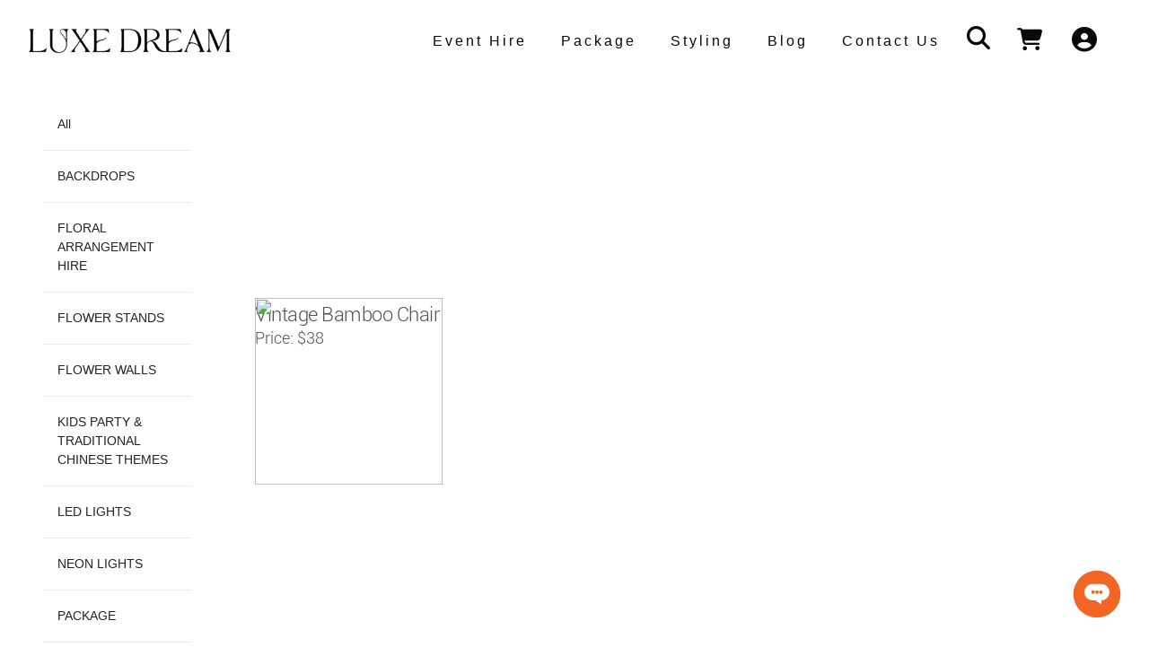

--- FILE ---
content_type: text/css
request_url: https://unpkg.com/angular-calendar@0.28.1/css/angular-calendar.css
body_size: 2107
content:
.cal-month-view .cal-header {
  text-align: center;
  font-weight: bolder; }

.cal-month-view .cal-header .cal-cell {
  padding: 5px 0;
  overflow: hidden;
  -o-text-overflow: ellipsis;
     text-overflow: ellipsis;
  display: block;
  white-space: nowrap; }

.cal-month-view .cal-days {
  border: 1px solid;
  border-bottom: 0; }

.cal-month-view .cal-cell-top {
  min-height: 78px;
  -webkit-box-flex: 1;
      -ms-flex: 1;
          flex: 1; }

.cal-month-view .cal-cell-row {
  display: -webkit-box;
  display: -ms-flexbox;
  -js-display: flex;
  display: flex; }

.cal-month-view .cal-cell {
  float: left;
  -webkit-box-flex: 1;
      -ms-flex: 1;
          flex: 1;
  display: -webkit-box;
  display: -ms-flexbox;
  -js-display: flex;
  display: flex;
  -webkit-box-orient: vertical;
  -webkit-box-direction: normal;
      -ms-flex-direction: column;
          flex-direction: column;
  -webkit-box-align: stretch;
      -ms-flex-align: stretch;
          align-items: stretch; }

.cal-month-view .cal-day-cell {
  min-height: 100px; }
  @media all and (-ms-high-contrast: none) {
    .cal-month-view .cal-day-cell {
      display: block; } }

.cal-month-view .cal-day-cell:not(:last-child) {
  border-right: 1px solid; }

.cal-month-view .cal-days .cal-cell-row {
  border-bottom: 1px solid; }

.cal-month-view .cal-day-badge {
  margin-top: 18px;
  margin-left: 10px;
  display: inline-block;
  min-width: 10px;
  padding: 3px 7px;
  font-size: 12px;
  font-weight: 700;
  line-height: 1;
  text-align: center;
  white-space: nowrap;
  vertical-align: middle;
  border-radius: 10px; }

.cal-month-view .cal-day-number {
  font-size: 1.2em;
  font-weight: 400;
  opacity: 0.5;
  margin-top: 15px;
  margin-right: 15px;
  float: right;
  margin-bottom: 10px; }

.cal-month-view .cal-events {
  -webkit-box-flex: 1;
      -ms-flex: 1;
          flex: 1;
  -webkit-box-align: end;
      -ms-flex-align: end;
          align-items: flex-end;
  margin: 3px;
  line-height: 10px;
  display: -webkit-box;
  display: -ms-flexbox;
  -js-display: flex;
  display: flex;
  -ms-flex-wrap: wrap;
      flex-wrap: wrap; }

.cal-month-view .cal-event {
  width: 10px;
  height: 10px;
  border-radius: 50%;
  display: inline-block;
  margin: 2px; }

.cal-month-view .cal-day-cell.cal-in-month.cal-has-events {
  cursor: pointer; }

.cal-month-view .cal-day-cell.cal-out-month .cal-day-number {
  opacity: 0.1;
  cursor: default; }

.cal-month-view .cal-day-cell.cal-today .cal-day-number {
  font-size: 1.9em; }

.cal-month-view .cal-open-day-events {
  padding: 15px; }

.cal-month-view .cal-open-day-events .cal-event {
  position: relative;
  top: 2px; }

.cal-month-view .cal-out-month .cal-day-badge,
.cal-month-view .cal-out-month .cal-event {
  opacity: 0.3; }

.cal-month-view .cal-draggable {
  cursor: move; }

.cal-month-view .cal-drag-active * {
  pointer-events: none; }

.cal-month-view .cal-event-title {
  cursor: pointer; }
  .cal-month-view .cal-event-title:hover {
    text-decoration: underline; }

.cal-month-view {
  background-color: #fff; }
  .cal-month-view .cal-cell-row:hover {
    background-color: #fafafa; }
  .cal-month-view .cal-cell-row .cal-cell:hover,
  .cal-month-view .cal-cell.cal-has-events.cal-open {
    background-color: #ededed; }
  .cal-month-view .cal-days {
    border-color: #e1e1e1; }
  .cal-month-view .cal-day-cell:not(:last-child) {
    border-right-color: #e1e1e1; }
  .cal-month-view .cal-days .cal-cell-row {
    border-bottom-color: #e1e1e1; }
  .cal-month-view .cal-day-badge {
    background-color: #b94a48;
    color: #fff; }
  .cal-month-view .cal-event {
    background-color: #1e90ff;
    border-color: #d1e8ff;
    color: #fff; }
  .cal-month-view .cal-day-cell.cal-weekend .cal-day-number {
    color: #8b0000; }
  .cal-month-view .cal-day-cell.cal-today {
    background-color: #e8fde7; }
  .cal-month-view .cal-day-cell.cal-drag-over {
    background-color: #e0e0e0 !important; }
  .cal-month-view .cal-open-day-events {
    color: #fff;
    background-color: #555;
    -webkit-box-shadow: inset 0 0 15px 0 rgba(0, 0, 0, 0.5);
            box-shadow: inset 0 0 15px 0 rgba(0, 0, 0, 0.5); }

.cal-week-view {
  /* stylelint-disable-next-line selector-type-no-unknown */ }
  .cal-week-view * {
    -webkit-box-sizing: border-box;
            box-sizing: border-box; }
  .cal-week-view .cal-day-headers {
    display: -webkit-box;
    display: -ms-flexbox;
    -js-display: flex;
    display: flex;
    padding-left: 70px;
    border: 1px solid; }
  .cal-week-view .cal-day-headers .cal-header {
    -webkit-box-flex: 1;
        -ms-flex: 1;
            flex: 1;
    text-align: center;
    padding: 5px; }
    .cal-week-view .cal-day-headers .cal-header:not(:last-child) {
      border-right: 1px solid; }
    .cal-week-view .cal-day-headers .cal-header:first-child {
      border-left: 1px solid; }
  .cal-week-view .cal-day-headers span {
    font-weight: 400;
    opacity: 0.5; }
  .cal-week-view .cal-day-column {
    -webkit-box-flex: 1;
        -ms-flex-positive: 1;
            flex-grow: 1;
    border-left: solid 1px; }
  .cal-week-view .cal-event {
    font-size: 12px;
    border: 1px solid; }
  .cal-week-view .cal-time-label-column {
    width: 70px;
    height: 100%; }
  .cal-week-view .cal-current-time-marker {
    position: absolute;
    width: 100%;
    height: 2px;
    z-index: 2; }
  .cal-week-view .cal-all-day-events {
    border: solid 1px;
    border-top: 0;
    border-bottom-width: 3px;
    padding-top: 3px;
    position: relative; }
    .cal-week-view .cal-all-day-events .cal-day-columns {
      height: 100%;
      width: 100%;
      display: -webkit-box;
      display: -ms-flexbox;
      -js-display: flex;
      display: flex;
      position: absolute;
      top: 0;
      z-index: 0; }
    .cal-week-view .cal-all-day-events .cal-events-row {
      position: relative;
      height: 31px;
      margin-left: 70px; }
    .cal-week-view .cal-all-day-events .cal-event-container {
      display: inline-block;
      position: absolute; }
      .cal-week-view .cal-all-day-events .cal-event-container.resize-active {
        z-index: 1;
        pointer-events: none; }
    .cal-week-view .cal-all-day-events .cal-event {
      padding: 0 5px;
      margin-left: 2px;
      margin-right: 2px;
      height: 28px;
      line-height: 28px; }
    .cal-week-view .cal-all-day-events .cal-starts-within-week .cal-event {
      border-top-left-radius: 5px;
      border-bottom-left-radius: 5px; }
    .cal-week-view .cal-all-day-events .cal-ends-within-week .cal-event {
      border-top-right-radius: 5px;
      border-bottom-right-radius: 5px; }
    .cal-week-view .cal-all-day-events .cal-time-label-column {
      display: -webkit-box;
      display: -ms-flexbox;
      -js-display: flex;
      display: flex;
      -webkit-box-align: center;
          -ms-flex-align: center;
              align-items: center;
      -webkit-box-pack: center;
          -ms-flex-pack: center;
              justify-content: center;
      font-size: 14px; }
    .cal-week-view .cal-all-day-events .cal-resize-handle {
      width: 6px;
      height: 100%;
      cursor: col-resize;
      position: absolute;
      top: 0; }
      .cal-week-view .cal-all-day-events .cal-resize-handle.cal-resize-handle-after-end {
        right: 0; }
  .cal-week-view .cal-event,
  .cal-week-view .cal-header {
    overflow: hidden;
    -o-text-overflow: ellipsis;
       text-overflow: ellipsis;
    white-space: nowrap; }
  .cal-week-view .cal-drag-active {
    pointer-events: none;
    z-index: 1; }
    .cal-week-view .cal-drag-active * {
      pointer-events: none; }
  .cal-week-view .cal-time-events {
    position: relative;
    border: solid 1px;
    border-top: 0;
    display: -webkit-box;
    display: -ms-flexbox;
    -js-display: flex;
    display: flex; }
    .cal-week-view .cal-time-events .cal-day-columns {
      display: -webkit-box;
      display: -ms-flexbox;
      -js-display: flex;
      display: flex;
      -webkit-box-flex: 1;
          -ms-flex-positive: 1;
              flex-grow: 1; }
    .cal-week-view .cal-time-events .cal-day-column {
      position: relative; }
    .cal-week-view .cal-time-events .cal-events-container {
      position: relative; }
    .cal-week-view .cal-time-events .cal-event-container {
      position: absolute;
      z-index: 1; }
    .cal-week-view .cal-time-events .cal-event {
      width: calc(100% - 2px);
      height: calc(100% - 2px);
      margin: 1px;
      padding: 0 5px;
      line-height: 25px; }
    .cal-week-view .cal-time-events .cal-resize-handle {
      width: 100%;
      height: 4px;
      cursor: row-resize;
      position: absolute; }
      .cal-week-view .cal-time-events .cal-resize-handle.cal-resize-handle-after-end {
        bottom: 0; }
  .cal-week-view .cal-hour-segment {
    position: relative; }
    .cal-week-view .cal-hour-segment::after {
      content: '\00a0'; }
  .cal-week-view .cal-event-container:not(.cal-draggable) {
    cursor: pointer; }
  .cal-week-view .cal-draggable {
    cursor: move; }
  .cal-week-view mwl-calendar-week-view-hour-segment,
  .cal-week-view .cal-hour-segment {
    display: block; }
  .cal-week-view .cal-hour:not(:last-child) .cal-hour-segment,
  .cal-week-view .cal-hour:last-child :not(:last-child) .cal-hour-segment {
    border-bottom: thin dashed; }
  .cal-week-view .cal-time {
    font-weight: bold;
    padding-top: 5px;
    width: 70px;
    text-align: center; }
  .cal-week-view .cal-hour-segment.cal-after-hour-start .cal-time {
    display: none; }
  .cal-week-view .cal-starts-within-day .cal-event {
    border-top-left-radius: 5px;
    border-top-right-radius: 5px; }
  .cal-week-view .cal-ends-within-day .cal-event {
    border-bottom-left-radius: 5px;
    border-bottom-right-radius: 5px; }

.cal-week-view {
  background-color: #fff;
  border-top: solid 1px #e1e1e1; }
  .cal-week-view .cal-day-headers {
    border-color: #e1e1e1;
    border-top: 0; }
  .cal-week-view .cal-day-headers .cal-header:not(:last-child) {
    border-right-color: #e1e1e1; }
  .cal-week-view .cal-day-headers .cal-header:first-child {
    border-left-color: #e1e1e1; }
  .cal-week-view .cal-day-headers .cal-header:hover,
  .cal-week-view .cal-day-headers .cal-drag-over {
    background-color: #ededed; }
  .cal-week-view .cal-day-column {
    border-left-color: #e1e1e1; }
  .cal-week-view .cal-event {
    background-color: #d1e8ff;
    border-color: #1e90ff;
    color: #1e90ff; }
  .cal-week-view .cal-all-day-events {
    border-color: #e1e1e1; }
  .cal-week-view .cal-header.cal-today {
    background-color: #e8fde7; }
  .cal-week-view .cal-header.cal-weekend span {
    color: #8b0000; }
  .cal-week-view .cal-time-events {
    border-color: #e1e1e1; }
    .cal-week-view .cal-time-events .cal-day-columns:not(.cal-resize-active) .cal-hour-segment:hover {
      background-color: #ededed; }
  .cal-week-view .cal-hour-odd {
    background-color: #fafafa; }
  .cal-week-view .cal-drag-over .cal-hour-segment {
    background-color: #ededed; }
  .cal-week-view .cal-hour:not(:last-child) .cal-hour-segment,
  .cal-week-view .cal-hour:last-child :not(:last-child) .cal-hour-segment {
    border-bottom-color: #e1e1e1; }
  .cal-week-view .cal-current-time-marker {
    background-color: #ea4334; }

.cal-day-view {
  /* stylelint-disable-next-line selector-type-no-unknown */ }
  .cal-day-view mwl-calendar-week-view-header {
    display: none; }
  .cal-day-view .cal-events-container {
    margin-left: 70px; }
  .cal-day-view .cal-day-column {
    border-left: 0; }
  .cal-day-view .cal-current-time-marker {
    margin-left: 70px;
    width: calc(100% - 70px); }

.cal-tooltip {
  position: absolute;
  z-index: 1070;
  display: block;
  font-style: normal;
  font-weight: normal;
  letter-spacing: normal;
  line-break: auto;
  line-height: 1.5;
  text-align: start;
  text-decoration: none;
  text-shadow: none;
  text-transform: none;
  white-space: normal;
  word-break: normal;
  word-spacing: normal;
  font-size: 11px;
  word-wrap: break-word;
  opacity: 0.9; }

.cal-tooltip.cal-tooltip-top {
  padding: 5px 0;
  margin-top: -3px; }

.cal-tooltip.cal-tooltip-top .cal-tooltip-arrow {
  bottom: 0;
  left: 50%;
  margin-left: -5px;
  border-width: 5px 5px 0; }

.cal-tooltip.cal-tooltip-right {
  padding: 0 5px;
  margin-left: 3px; }

.cal-tooltip.cal-tooltip-right .cal-tooltip-arrow {
  top: 50%;
  left: 0;
  margin-top: -5px;
  border-width: 5px 5px 5px 0; }

.cal-tooltip.cal-tooltip-bottom {
  padding: 5px 0;
  margin-top: 3px; }

.cal-tooltip.cal-tooltip-bottom .cal-tooltip-arrow {
  top: 0;
  left: 50%;
  margin-left: -5px;
  border-width: 0 5px 5px; }

.cal-tooltip.cal-tooltip-left {
  padding: 0 5px;
  margin-left: -3px; }

.cal-tooltip.cal-tooltip-left .cal-tooltip-arrow {
  top: 50%;
  right: 0;
  margin-top: -5px;
  border-width: 5px 0 5px 5px; }

.cal-tooltip-inner {
  max-width: 200px;
  padding: 3px 8px;
  text-align: center;
  border-radius: 0.25rem; }

.cal-tooltip-arrow {
  position: absolute;
  width: 0;
  height: 0;
  border-color: transparent;
  border-style: solid; }

.cal-tooltip.cal-tooltip-top .cal-tooltip-arrow {
  border-top-color: #000; }

.cal-tooltip.cal-tooltip-right .cal-tooltip-arrow {
  border-right-color: #000; }

.cal-tooltip.cal-tooltip-bottom .cal-tooltip-arrow {
  border-bottom-color: #000; }

.cal-tooltip.cal-tooltip-left .cal-tooltip-arrow {
  border-left-color: #000; }

.cal-tooltip-inner {
  color: #fff;
  background-color: #000; }


--- FILE ---
content_type: application/javascript
request_url: https://luxedreameventhire.co.nz/main.1aa16b97e526e5c5.js
body_size: 165330
content:
(self.webpackChunkjupiter=self.webpackChunkjupiter||[]).push([["main"],{6912:(N,B,h)=>{"use strict";h.d(B,{Z:()=>F});var S=h(529),e=h(9019),l=h(4650),M=h(1481);let F=(()=>{class A{constructor(I,D){this.http=I,this.sanitizer=D,this.baseUrl=e.N.baseUrl}saveBlog(I){return this.http.post(this.baseUrl+"/Blog",I,{headers:new S.WM({Authorization:"Bearer "+sessionStorage.getItem("access_token")})})}updateBlog(I,D){return this.http.put(this.baseUrl+"/Blog/"+I,D,{headers:new S.WM({Authorization:"Bearer "+sessionStorage.getItem("access_token")})})}getBlogs(){return this.http.get(this.baseUrl+"/Blog")}GetPageByTitle(I){return this.http.get(this.baseUrl+"/Blog/GetPageByTitle/"+I)}GetFramesByTitle(I){return this.http.get(this.baseUrl+"/Blog/GetFramesByTitle",{params:{title:I}})}getBlogByParams(I,D,Y,re){return this.http.get(this.baseUrl+"/Blog/GetBlogByParams",{params:{title:I,type:D,status:Y,date:re}})}getBlogsCreatedDate(){return this.http.get(this.baseUrl+"/Blog/GetBlogsCreatedDate")}getSafeHTML(I){return this.sanitizer.bypassSecurityTrustHtml(I)}getCurrentLanguage(){return localStorage.getItem("language")||"en"}deleteBlog(I){return this.http.delete(this.baseUrl+"/Blog/"+I,{headers:new S.WM({Authorization:"Bearer "+sessionStorage.getItem("access_token")})})}getBlog(I){return this.http.get(this.baseUrl+"/Blog/"+I)}getBlogAndBindBlogList(I){return this.http.get(this.baseUrl+"/Blog/GetBlogAndBindBlogList/"+I)}static#e=this.\u0275fac=function(D){return new(D||A)(l.\u0275\u0275inject(S.eN),l.\u0275\u0275inject(M.H7))};static#t=this.\u0275prov=l.\u0275\u0275defineInjectable({token:A,factory:A.\u0275fac,providedIn:"root"})}return A})()},9019:(N,B,h)=>{"use strict";h.d(B,{N:()=>S});const S={production:!0,baseUrl:"https://luxedreameventhire.co.nz/api",baseLink:"https://image.luxedreameventhire.co.nz/wwwroot/"}},8426:(N,B,h)=>{"use strict";var S=h(1481),e=h(4650),l=h(4006),M=h(3546),F=h(3848),A=h(455),ae=h(1561),I=h(1948),D=h(4385),Y=h(7009),re=h(6709),L=h(3458),c=h(6895);let ct=(()=>{class o{static#e=this.\u0275fac=function(n){return new(n||o)};static#t=this.\u0275mod=e.\u0275\u0275defineNgModule({type:o});static#n=this.\u0275inj=e.\u0275\u0275defineInjector({imports:[c.ez,l.u5,L._8]})}return o})();var mt=h(9139),ie=h(388),he=h(2320),pt=h(1516),_=h(3963),u=h(529),O=h(9219),y=h(9019),_e=h(7579);let x=(()=>{class o{constructor(t,n){this.platformId=t,this.http=n,this.baseUrl=y.N.baseUrl,this.isShoppingCartValid=new _e.x,this.categoryStatus=new _e.x,this.searchText=new _e.x}getVideos(){return this.http.get(this.baseUrl+"/video")}updateVideo(t,n){return this.http.put(this.baseUrl+"/video/"+t,n,{headers:new u.WM({Authorization:"Bearer "+sessionStorage.getItem("access_token")})})}showProduct(t){return this.http.get(this.baseUrl+"/Products/"+t)}getSpecialProduct(){return this.http.get(this.baseUrl+"/Products/GetSpecialProduct?limit=24")}updateProduct(t,n){return this.http.put(this.baseUrl+"/Products/"+t,n,{headers:new u.WM({Authorization:"Bearer "+sessionStorage.getItem("access_token")})})}addProduct(t){return this.http.post(this.baseUrl+"/Products",t,{headers:new u.WM({Authorization:"Bearer "+sessionStorage.getItem("access_token")})})}deleteProduct(t){return this.http.delete(this.baseUrl+"/Products/"+t,{headers:new u.WM({Authorization:"Bearer "+sessionStorage.getItem("access_token")})})}searchProducts(t,n,a){const r=new FormData;return r.append("Id",t.toString()),r.append("Title",n||""),r.append("Category",a?a.toString():"0"),this.http.post(this.baseUrl+"/Products/GetSearchedProduct",r,{headers:new u.WM({Authorization:"Bearer "+sessionStorage.getItem("access_token")})})}calculateTime(t){return this.http.post(this.baseUrl+"/ProductTime/CalculateTime",t)}checkIfAvailable(t){return this.http.post(this.baseUrl+"/ProductTime/CheckIfAvailable",t)}checkCoupon(t){return this.http.get(this.baseUrl+"/carts/CheckCoupon?coupon="+t)}getPackages(){return this.http.get(this.baseUrl+"/Packages")}getPackageByTitle(t){return this.http.get(this.baseUrl+"/Packages/GetPackagesByTitle",{params:{title:t}})}showPackage(t){return this.http.get(this.baseUrl+"/Packages/"+t)}updatePackage(t,n){return this.http.put(this.baseUrl+"/Packages/"+t,n,{headers:new u.WM({Authorization:"Bearer "+sessionStorage.getItem("access_token")})})}addPackage(t){return this.http.post(this.baseUrl+"/Packages",t,{headers:new u.WM({Authorization:"Bearer "+sessionStorage.getItem("access_token")})})}deletePackage(t){return this.http.delete(this.baseUrl+"/Packages/"+t,{headers:new u.WM({Authorization:"Bearer "+sessionStorage.getItem("access_token")})})}getSearchedPackages(t){return this.http.post(this.baseUrl+"/Packages/GetSearchedPackage",t,{headers:new u.WM({Authorization:"Bearer "+sessionStorage.getItem("access_token")})})}getPackProds(t){return this.http.get(this.baseUrl+"/PackageProduct/"+t)}addPackProd(t){return this.http.post(this.baseUrl+"/PackageProduct",t,{headers:new u.WM({Authorization:"Bearer "+sessionStorage.getItem("access_token")}),observe:"response"})}deletePackProd(t){return this.http.delete(this.baseUrl+"/PackageProduct/"+t,{headers:new u.WM({Authorization:"Bearer "+sessionStorage.getItem("access_token")})})}updatePackProd(t,n){return this.http.put(this.baseUrl+"/PackageProduct/"+t,n,{headers:new u.WM({Authorization:"Bearer "+sessionStorage.getItem("access_token")})})}getSaleProducts(){return this.http.get(this.baseUrl+"/SaleProduct")}showSaleProduct(t){return this.http.get(this.baseUrl+"/SaleProduct/"+t)}addSaleProduct(t){return this.http.post(this.baseUrl+"/SaleProduct",t,{headers:new u.WM({Authorization:"Bearer "+sessionStorage.getItem("access_token")})})}deleteSaleProduct(t){return this.http.delete(this.baseUrl+"/SaleProduct/"+t,{headers:new u.WM({Authorization:"Bearer "+sessionStorage.getItem("access_token")})})}updateSaleProduct(t,n){return this.http.put(this.baseUrl+"/SaleProduct/"+t,n,{headers:new u.WM({Authorization:"Bearer "+sessionStorage.getItem("access_token")})})}getSearchedSaleProds(t){return this.http.post(this.baseUrl+"/SaleProduct/GetSearchedSaleProd",t,{headers:new u.WM({Authorization:"Bearer "+sessionStorage.getItem("access_token")})})}indexGallery(){return this.http.get(this.baseUrl+"/projects")}getGalleryByType(t){return this.http.get(this.baseUrl+"/projects/GetProjectByType/"+t)}updateGallery(t,n){return this.http.put(this.baseUrl+"/projects/"+t,n,{headers:new u.WM({Authorization:"Bearer "+sessionStorage.getItem("access_token")})})}addGallery(t){return this.http.post(this.baseUrl+"/projects",t,{headers:new u.WM({Authorization:"Bearer "+sessionStorage.getItem("access_token")})})}deleteGallery(t){return this.http.delete(this.baseUrl+"/projects/"+t,{headers:new u.WM({Authorization:"Bearer "+sessionStorage.getItem("access_token")})})}getCategoryByType(t){return this.http.get(this.baseUrl+"/ProductCategories/GetProductCategoriesByType/"+t)}getProductsByCateId(t){return this.http.get(this.baseUrl+"/ProductCategories/"+t)}getProductsByCateIdAndTagId(t,n){return this.http.get(this.baseUrl+"/ProductCategories/getProductsByCategoryIdAndTagId",{params:{categoryId:t,tagId:n}})}getProductRelated(t){return this.http.get(this.baseUrl+"/ProductRelated/GetProductRelated/"+t)}deleteProductRelated(t){return this.http.delete(this.baseUrl+"/ProductRelated/DeleteProductRelated/"+t,{headers:new u.WM({Authorization:"Bearer "+sessionStorage.getItem("access_token")})})}addRelatedProduct(t){return this.http.post(this.baseUrl+"/ProductRelated/AddProductRelated",t,{headers:new u.WM({Authorization:"Bearer "+sessionStorage.getItem("access_token")})})}updateCategory(t,n){return this.http.put(this.baseUrl+"/ProductCategories/"+t,n,{headers:new u.WM({Authorization:"Bearer "+sessionStorage.getItem("access_token")})})}deleteCategory(t){return this.http.delete(this.baseUrl+"/ProductCategories/"+t,{headers:new u.WM({Authorization:"Bearer "+sessionStorage.getItem("access_token")})})}getAllSaleCategories(){return this.http.get(this.baseUrl+"/SaleProductCategories")}getAllPackageCategories(){return this.http.get(this.baseUrl+"/PackageCategories")}getSaleProductsByCateId(t){return this.http.get(this.baseUrl+"/SaleProductCategories/"+t)}getPackagesByCateId(t){return this.http.get(this.baseUrl+"/PackageCategories/"+t)}updateSaleCategory(t,n){return this.http.put(this.baseUrl+"/SaleProductCategories/"+t,n,{headers:new u.WM({Authorization:"Bearer "+sessionStorage.getItem("access_token")})})}updatePackageCategory(t,n){return this.http.put(this.baseUrl+"/PackageCategories/"+t,n,{headers:new u.WM({Authorization:"Bearer "+sessionStorage.getItem("access_token")})})}deleteSaleCategory(t){return this.http.delete(this.baseUrl+"/SaleProductCategories/"+t,{headers:new u.WM({Authorization:"Bearer "+sessionStorage.getItem("access_token")})})}deletePackageCategory(t){return this.http.delete(this.baseUrl+"/PackageCategories/"+t,{headers:new u.WM({Authorization:"Bearer "+sessionStorage.getItem("access_token")})})}getProductType(){return this.http.get(this.baseUrl+"/ProductTypes")}getProductsByType(t){return this.http.get(this.baseUrl+"/ProductTypes/"+t)}GetProductsByTypeIdAndTitle(t,n){return this.http.get(this.baseUrl+"/ProductTypes/GetProductsByTypeIdAndTitle",{params:{typeId:t,title:n}})}getCarts(t=1,n=10,a,r,s,d,g,p){const v={pageNumber:t.toString(),pageSize:n.toString(),...a&&{cartId:a},...r&&{phoneNumber:r},...s&&{eventDate:s},...d&&{firstName:d},...g&&{isPaid:g},...p&&{descSortValue:p}};return this.http.get(this.baseUrl+"/Carts",{headers:new u.WM({Authorization:"Bearer "+sessionStorage.getItem("access_token")}),params:v})}getCartsByPaid(t){return this.http.get(this.baseUrl+"/Carts/GetCartByPaid?isPaid="+t,{headers:new u.WM({Authorization:"Bearer "+sessionStorage.getItem("access_token")})})}sendDeliveryNotification(t){return this.http.post(this.baseUrl+"/sms/sendDeliveryNotification",t,{headers:new u.WM({Authorization:"Bearer "+sessionStorage.getItem("access_token")})})}updateCart(t,n){return this.http.put(this.baseUrl+"/Carts/"+t,n,{headers:new u.WM({Authorization:"Bearer "+sessionStorage.getItem("access_token")})})}deleteCart(t){return this.http.delete(this.baseUrl+"/Carts/"+t,{headers:new u.WM({Authorization:"Bearer "+sessionStorage.getItem("access_token")})})}requestPaymentUrl(t){return this.http.get(this.baseUrl+"/PxPay/RequestPaymentUrl?cartId="+t)}addCart(t){return this.http.post(this.baseUrl+"/Carts",t)}addCartUser(t,n){return this.http.post(this.baseUrl+"/UserCarts/"+n,t)}getCardProd(t){return this.http.get(this.baseUrl+"/CartProds/GetCartProdByCart/"+t,{headers:new u.WM({Authorization:"Bearer "+sessionStorage.getItem("access_token")})})}addCartProd(t){return this.http.post(this.baseUrl+"/CartProds",t,{headers:new u.WM({Authorization:"Bearer "+sessionStorage.getItem("access_token")})})}deleteCartProd(t){return this.http.delete(this.baseUrl+"/CartProds/"+t,{headers:new u.WM({Authorization:"Bearer "+sessionStorage.getItem("access_token")})})}updateCartProd(t,n){return this.http.put(this.baseUrl+"/CartProds/"+t,n,{headers:new u.WM({Authorization:"Bearer "+sessionStorage.getItem("access_token")})})}getCartStatus(t){return this.http.get(this.baseUrl+"/Carts/"+t)}getContacts(){return this.http.get(this.baseUrl+"/Contacts")}addContacts(t){return this.http.post(this.baseUrl+"/Contacts",t)}updateContacts(t,n){return this.http.put(this.baseUrl+"/Contacts/"+t,n,{headers:new u.WM({Authorization:"Bearer "+sessionStorage.getItem("access_token")})})}popupContacts(t){return this.http.post(this.baseUrl+"/Contactemails/CustomerMessage",t)}getFaq(){return this.http.get(this.baseUrl+"/Faqs")}updateFaq(t,n){return this.http.put(this.baseUrl+"/Faqs?id="+t,n,{headers:new u.WM({Authorization:"Bearer "+sessionStorage.getItem("access_token")})})}addFaq(t){return this.http.post(this.baseUrl+"/Faqs",t,{headers:new u.WM({Authorization:"Bearer "+sessionStorage.getItem("access_token")})})}deleteFaq(t){return this.http.delete(this.baseUrl+"/Faqs/"+t,{headers:new u.WM({Authorization:"Bearer "+sessionStorage.getItem("access_token")})})}sendContactEmail(t){return this.http.post(this.baseUrl+"/ContactEmails",t)}getContactEmails(){return this.http.get(this.baseUrl+"/contactemails")}getEventType(){return this.http.get(this.baseUrl+"/EventTypes")}getEventTypeById(t){return this.http.get(this.baseUrl+"/EventTypes/"+t)}updateEventTypeImage(t){return this.http.put(this.baseUrl+"/ProjectTypeImage/",t,{headers:new u.WM({Authorization:"Bearer "+sessionStorage.getItem("access_token")})})}login(t){return this.http.post(this.baseUrl+"/admins",t)}getProductTimeTable(t,n,a){return this.http.get(this.baseUrl+"/ProductTime/GetProductTimeByMonth/"+t+"?isDetailId="+n+"&beginDate="+a)}getProductTimetableByCart(t){return this.http.get(this.baseUrl+"/ProductTime/GetProductTimeByCart/"+t)}register(t){return this.http.post(this.baseUrl+"/user/register",t)}userlogin(t){return this.http.post(this.baseUrl+"/user/login",t)}forgotpassword(t){return this.http.post(this.baseUrl+"/user/forgotpassword",t)}getProfile(t){return this.http.get(this.baseUrl+"/user/"+t,{headers:new u.WM({Authorization:"Bearer "+localStorage.getItem("userId")})})}updateProfile(t,n){return this.http.put(this.baseUrl+"/UserContactInfo/"+n,t,{headers:new u.WM({Authorization:"Bearer "+localStorage.getItem("userId")})})}changePassword(t){return this.http.put(this.baseUrl+"/User/ChangePassword/",t)}getUserList(){return this.http.get(this.baseUrl+"/User",{headers:new u.WM({Authorization:"Bearer "+sessionStorage.getItem("access_token")})})}paymentResult(t){return this.http.get(this.baseUrl+"/PxPay/ResponseOutput?result="+t.result+"&userid="+t.userid)}addImg(t){return this.http.post(this.baseUrl+"/ProductMedias/",t,{headers:new u.WM({Authorization:"Bearer "+sessionStorage.getItem("access_token")})})}getImg(t,n){return this.http.get(this.baseUrl+"/ProductMedias/"+t+"?typeName="+n)}addGalleryImg(t){return this.http.post(this.baseUrl+"/ProjectMedias/",t,{headers:new u.WM({Authorization:"Bearer "+sessionStorage.getItem("access_token")})})}getGalleryImg(t){return this.http.get(this.baseUrl+"/ProjectMedias/"+t)}deleteImg(t){return this.http.delete(this.baseUrl+"/ProductMedias/"+t,{headers:new u.WM({Authorization:"Bearer "+sessionStorage.getItem("access_token")})})}deleteGalleryImg(t){return this.http.delete(this.baseUrl+"/ProjectMedias/"+t,{headers:new u.WM({Authorization:"Bearer "+sessionStorage.getItem("access_token")})})}updateProductDetails(t,n){return this.http.put(this.baseUrl+"/ProductDetails/"+t,n,{headers:new u.WM({Authorization:"Bearer "+sessionStorage.getItem("access_token")})})}deleteProductDetail(t){return this.http.delete(this.baseUrl+"/ProductDetails/"+t,{headers:new u.WM({Authorization:"Bearer "+sessionStorage.getItem("access_token")})})}getProductDetail(t){return this.http.get(this.baseUrl+"/ProductDetails/GetProductByDetailId/"+t,{headers:new u.WM({Authorization:"Bearer "+sessionStorage.getItem("access_token")})})}setShoppingCartStatus(t){this.isShoppingCartValid.next(t?{isValid:!0}:{isValid:!1})}getShoppingCartStatus(){return this.isShoppingCartValid.asObservable()}setSelectedCategory(t){this.selectedCate=t,this.categoryStatus.next(this.selectedCate)}getSelectedCategory(){return this.categoryStatus.asObservable()}getCategory(){return this.selectedCate}setSearchText(t){this.searchText.next(t)}getSearchText(){return this.searchText.asObservable()}getPageMedias(){return this.http.get(this.baseUrl+"/PageMedia")}getUserOrderHistory(t){return this.http.get(this.baseUrl+"/carts/"+t,{headers:new u.WM({Authorization:"Bearer "+sessionStorage.getItem("access_token")})})}getUserOrdersHistory(t){return this.http.get(this.baseUrl+"/usercarts/"+t,{headers:new u.WM({Authorization:"Bearer "+sessionStorage.getItem("access_token")})})}adminPostNewCart(t){return this.http.post(this.baseUrl+"/carts/AdminPostCart",t,{headers:new u.WM({Authorization:"Bearer "+sessionStorage.getItem("access_token")})})}adminUndoCart(t){return this.http.put(this.baseUrl+"/carts/UndoCart/"+t,null,{headers:new u.WM({Authorization:"Bearer "+sessionStorage.getItem("access_token")})})}static#e=this.\u0275fac=function(n){return new(n||o)(e.\u0275\u0275inject(e.PLATFORM_ID),e.\u0275\u0275inject(u.eN))};static#t=this.\u0275prov=e.\u0275\u0275defineInjectable({token:o,factory:o.\u0275fac,providedIn:"root"})}return o})();var b=h(5439),fe=h.n(b);let J=(()=>{class o{constructor(){}isAdminAuthorized(){const n=!!sessionStorage.getItem("access_token"),a=sessionStorage.getItem("timeStamp"),r=(new Date).toISOString();return!(b(r).toDate()>b(a).toDate())&&n}isUserAuthorized(){return!!localStorage.getItem("userToken")}isPaymentAuthrized(t){return 0!=t.localeCompare("/paymentresult")}static#e=this.\u0275fac=function(n){return new(n||o)};static#t=this.\u0275prov=e.\u0275\u0275defineInjectable({token:o,factory:o.\u0275fac,providedIn:"root"})}return o})();var V=h(1135);let ve=(()=>{class o{constructor(){this.panelStatus=new V.X(""),this.currentPanel=this.panelStatus.asObservable()}changePanel(t){this.panelStatus.next(t)}static#e=this.\u0275fac=function(n){return new(n||o)};static#t=this.\u0275prov=e.\u0275\u0275defineInjectable({token:o,factory:o.\u0275fac,providedIn:"root"})}return o})(),Le=(()=>{class o{constructor(t,n,a){this.auth=t,this.router=n,this.platformId=a}canActivate(){if((0,c.NF)(this.platformId))return!!this.auth.isAdminAuthorized()||(sessionStorage.removeItem("access_token"),this.router.navigate(["login"]),!1)}static#e=this.\u0275fac=function(n){return new(n||o)(e.\u0275\u0275inject(J),e.\u0275\u0275inject(_.F0),e.\u0275\u0275inject(e.PLATFORM_ID))};static#t=this.\u0275prov=e.\u0275\u0275defineInjectable({token:o,factory:o.\u0275fac,providedIn:"root"})}return o})(),Ne=(()=>{class o{constructor(t,n){this.auth=t,this.router=n}canActivate(){return!!this.auth.isUserAuthorized()||(this.router.navigate(["home"]),!1)}static#e=this.\u0275fac=function(n){return new(n||o)(e.\u0275\u0275inject(J),e.\u0275\u0275inject(_.F0))};static#t=this.\u0275prov=e.\u0275\u0275defineInjectable({token:o,factory:o.\u0275fac,providedIn:"root"})}return o})(),Ve=(()=>{class o{constructor(t,n){this.auth=t,this.router=n}canActivate(t,n){return console.log(n.url),!!this.auth.isPaymentAuthrized(n.url)||(this.router.navigate(["home"]),!1)}static#e=this.\u0275fac=function(n){return new(n||o)(e.\u0275\u0275inject(J),e.\u0275\u0275inject(_.F0))};static#t=this.\u0275prov=e.\u0275\u0275defineInjectable({token:o,factory:o.\u0275fac,providedIn:"root"})}return o})(),k=(()=>{class o{constructor(t){this.http=t,this.sidebarData=new V.X([]),this.routerData=new V.X({}),this.currentsidebarData=this.sidebarData.asObservable(),this.currentRouterData=this.routerData.asObservable(),this.messageloginSource=new V.X(""),this.currentloginmessage=this.messageloginSource.asObservable(),this.messagesignupSource=new V.X(""),this.currentsignupmessage=this.messagesignupSource.asObservable(),this.timeConflictSource=new V.X(""),this.currentconflictmessage=this.timeConflictSource.asObservable()}changeSidebarData(t){this.sidebarData.next(t)}changeRouterData(t){console.log("changeRouterData:"+t.title),this.routerData.next(t)}changeloginMessage(t){this.messageloginSource.next(t)}changesignupMessage(t){this.messagesignupSource.next(t)}changeTimeConflictMessage(t){this.timeConflictSource.next(t)}static#e=this.\u0275fac=function(n){return new(n||o)(e.\u0275\u0275inject(u.eN))};static#t=this.\u0275prov=e.\u0275\u0275defineInjectable({token:o,factory:o.\u0275fac,providedIn:"root"})}return o})();var Q=h(7340),je=h(9300),f=h(3416),Be=h(9646),se=h(8505),j=h(262);let xe=(()=>{class o{constructor(t,n){this.http=t,this.translateService=n,this.baseUrl=y.N.baseUrl,this.translationsUrl=`${this.baseUrl}/TranslationItems`,this.cacheKey="jupiter_translations",this.cacheDuration=72e5}loadTranslations(){const t=this.getFromCache();return t?(console.log("Using cached translations"),this.setTranslations(t),(0,Be.of)(t)):this.http.get(`${this.translationsUrl}/all/export`).pipe((0,se.b)(n=>{console.log("Fetched translations from API"),this.setToCache(n),this.setTranslations(n)}),(0,j.K)(this.handleError("loadTranslations",{})))}getAllTranslationItems(){return this.http.get(this.translationsUrl).pipe((0,j.K)(this.handleError("getAllTranslationItems",[])))}searchTranslationItems(t){return t.trim()?this.http.get(`${this.translationsUrl}/search?query=${t}`).pipe((0,j.K)(this.handleError("searchTranslationItems",[]))):this.getAllTranslationItems()}getTranslationItemsByCategory(t){return this.http.get(`${this.translationsUrl}/category/${t}`).pipe((0,j.K)(this.handleError("getTranslationItemsByCategory",[])))}getTranslationItem(t){return this.http.get(`${this.translationsUrl}/${t}`).pipe((0,j.K)(this.handleError(`getTranslationItem id=${t}`)))}addTranslationItem(t){return this.http.post(this.translationsUrl,t).pipe((0,se.b)(n=>this.clearCache()),(0,j.K)(this.handleError("addTranslationItem")))}updateTranslationItem(t){return this.http.put(`${this.translationsUrl}/${t.id}`,t).pipe((0,se.b)(n=>this.clearCache()),(0,j.K)(this.handleError("updateTranslationItem")))}deleteTranslationItem(t){return this.http.delete(`${this.translationsUrl}/${t}`).pipe((0,se.b)(n=>this.clearCache()),(0,j.K)(this.handleError("deleteTranslationItem")))}setTranslations(t){t&&t.en&&this.translateService.setTranslation("en",t.en,!0),t&&t.zh&&this.translateService.setTranslation("zh",t.zh,!0)}getFromCache(){const t=localStorage.getItem(this.cacheKey);if(!t)return null;try{const{timestamp:n,data:a}=JSON.parse(t);return Date.now()-n<this.cacheDuration?a:(localStorage.removeItem(this.cacheKey),null)}catch(n){return console.error("Error parsing cached translations",n),localStorage.removeItem(this.cacheKey),null}}setToCache(t){const n={timestamp:Date.now(),data:t};localStorage.setItem(this.cacheKey,JSON.stringify(n))}clearCache(){localStorage.removeItem(this.cacheKey)}handleError(t="operation",n){return a=>(console.error(`${t} failed: ${a.message}`),(0,Be.of)(n))}static#e=this.\u0275fac=function(n){return new(n||o)(e.\u0275\u0275inject(u.eN),e.\u0275\u0275inject(f.sK))};static#t=this.\u0275prov=e.\u0275\u0275defineInjectable({token:o,factory:o.\u0275fac,providedIn:"root"})}return o})(),le=(()=>{class o{constructor(t,n,a,r){this.meta=t,this.title=n,this.router=a,this.doc=r}setMetaTags(t){const a={title:"Luxe Dream Event Hire",description:"Professional event equipment rental service, providing high-quality decorations and equipment for your special occasions.",image:"https://luxedreameventhire.co.nz/assets/images/logo.ico",keywords:"event hire, luxury events, event decoration, wedding hire",type:"website",url:`https://luxedreameventhire.co.nz${this.router.url}`,...t};this.title.setTitle(a.title),this.meta.updateTag({name:"description",content:a.description}),this.meta.updateTag({name:"keywords",content:a.keywords}),this.meta.updateTag({property:"og:title",content:a.title}),this.meta.updateTag({property:"og:description",content:a.description}),this.meta.updateTag({property:"og:image",content:a.image}),this.meta.updateTag({property:"og:url",content:a.url}),this.meta.updateTag({property:"og:type",content:a.type}),this.meta.updateTag({name:"twitter:card",content:"summary_large_image"}),this.meta.updateTag({name:"twitter:title",content:a.title}),this.meta.updateTag({name:"twitter:description",content:a.description}),this.meta.updateTag({name:"twitter:image",content:a.image}),this.updateCanonicalLink(a.url)}setSchemaMarkup(t){try{const n=this.doc.querySelector('script[type="application/ld+json"]');n&&n.remove();const a=this.doc.createElement("script");a.type="application/ld+json",a.text=JSON.stringify(t),this.doc.head.appendChild(a)}catch(n){console.warn("\u65e0\u6cd5\u6dfb\u52a0\u7ed3\u6784\u5316\u6570\u636e\uff0c\u53ef\u80fd\u5728\u670d\u52a1\u5668\u6e32\u67d3\u73af\u5883\u4e2d:",n)}}updateCanonicalLink(t){try{const n=this.doc.querySelector('link[rel="canonical"]');n&&n.remove();const a=this.doc.createElement("link");a.setAttribute("rel","canonical"),a.setAttribute("href",t),this.doc.head.appendChild(a)}catch(n){console.warn("\u65e0\u6cd5\u66f4\u65b0\u89c4\u8303\u94fe\u63a5\uff0c\u53ef\u80fd\u5728\u670d\u52a1\u5668\u6e32\u67d3\u73af\u5883\u4e2d:",n)}}static#e=this.\u0275fac=function(n){return new(n||o)(e.\u0275\u0275inject(S.h_),e.\u0275\u0275inject(S.Dx),e.\u0275\u0275inject(_.F0),e.\u0275\u0275inject(c.K0))};static#t=this.\u0275prov=e.\u0275\u0275defineInjectable({token:o,factory:o.\u0275fac,providedIn:"root"})}return o})();var m=h(5412),P=h(4859);let ut=(()=>{class o{constructor(){}ngOnInit(){}static#e=this.\u0275fac=function(n){return new(n||o)};static#t=this.\u0275cmp=e.\u0275\u0275defineComponent({type:o,selectors:[["app-emailsent-dialog"]],decls:9,vars:0,consts:[[1,"container"],["mat-flat-button","","mat-dialog-close","",1,"closeicon"],["translate","",1,"material-icons"],["translate","",1,"message"],[1,"check"]],template:function(n,a){1&n&&(e.\u0275\u0275elementStart(0,"div",0)(1,"button",1)(2,"i",2),e.\u0275\u0275text(3,"close"),e.\u0275\u0275elementEnd()(),e.\u0275\u0275elementStart(4,"div",3),e.\u0275\u0275text(5," A verification email has been successfully sent to you! "),e.\u0275\u0275elementEnd(),e.\u0275\u0275elementStart(6,"div",4)(7,"i",2),e.\u0275\u0275text(8," check_circle_outline "),e.\u0275\u0275elementEnd()()())},dependencies:[f.Pi,m.ZT,P.lW],styles:[".message[_ngcontent-%COMP%]{color:green;font-weight:400;font-size:x-large;text-align:center;vertical-align:middle;display:inline-block;margin-top:20px}.closeicon[_ngcontent-%COMP%]{float:right;outline:none;background-color:transparent;cursor:pointer}.check[_ngcontent-%COMP%]{color:green;display:inline-block;margin-top:15px;margin-left:200px}"]})}return o})();var E=h(4144),C=h(9549);function gt(o,i){if(1&o&&(e.\u0275\u0275elementStart(0,"mat-error"),e.\u0275\u0275text(1),e.\u0275\u0275elementEnd()),2&o){const t=e.\u0275\u0275nextContext();e.\u0275\u0275advance(1),e.\u0275\u0275textInterpolate(t.getEmailErrorMessage())}}function ht(o,i){if(1&o&&(e.\u0275\u0275elementStart(0,"div",12),e.\u0275\u0275text(1),e.\u0275\u0275elementEnd()),2&o){const t=e.\u0275\u0275nextContext();e.\u0275\u0275advance(1),e.\u0275\u0275textInterpolate1(" ",t.errorMessage," ")}}let _t=(()=>{class o{constructor(t,n,a,r,s){this.fb=t,this.translate=n,this.dialogRef=a,this.dialog=r,this.productservice=s,this.user={Email:String},this.sendemailfailed=!1,this.errorMessage=""}ngOnInit(){this.forgotPasswordForm=this.fb.group({email:["",[l.kI.required,l.kI.email]]})}get email(){return this.forgotPasswordForm.get("email")}getEmailErrorMessage(){return this.email.hasError("required")?"Please enter your email":this.email.hasError("email")?"Please enter a valid email address with @":""}onSubmit(){this.user={Email:this.forgotPasswordForm.value.email},this.productservice.forgotpassword(this.user).subscribe(t=>{console.log(t),console.log(t.data),console.log(typeof t),!1===t.isSuccess?(this.sendemailfailed=!0,this.errorMessage="Incorrect Email"):(console.log(t),this.opendialog())},t=>{console.log(t)})}opendialog(){this.dialogRef.close(),this.dialog.open(ut,{width:"500px",height:"250px"})}update(){this.sendemailfailed=!1}static#e=this.\u0275fac=function(n){return new(n||o)(e.\u0275\u0275directiveInject(l.qu),e.\u0275\u0275directiveInject(f.sK),e.\u0275\u0275directiveInject(m.so),e.\u0275\u0275directiveInject(m.uw),e.\u0275\u0275directiveInject(x))};static#t=this.\u0275cmp=e.\u0275\u0275defineComponent({type:o,selectors:[["app-forgot-password"]],decls:19,vars:3,consts:[["id","wrap"],["id","LogoWrap"],["src","../../../../../assets/images/Logo-mid.png","alt","logo","height","60px"],[3,"formGroup","ngSubmit"],["id","FormWrap"],[2,"padding","0"],["matInput","","placeholder","Your email","formControlName","email","required","",3,"ngModelChange"],[4,"ngIf"],["class","alert alert-danger text-center s2","role","alert",4,"ngIf"],["id","ButtonsWrap"],["mat-raised-button","","type","submit","translate","",1,"primaryButton","mt-2"],["mat-raised-button","","color","basic","mat-dialog-close","","translate","",1,"my-3"],["role","alert",1,"alert","alert-danger","text-center","s2"]],template:function(n,a){1&n&&(e.\u0275\u0275elementStart(0,"div",0)(1,"div",1),e.\u0275\u0275element(2,"img",2)(3,"hr"),e.\u0275\u0275elementStart(4,"h5"),e.\u0275\u0275text(5,"Reset Your Password"),e.\u0275\u0275elementEnd()(),e.\u0275\u0275elementStart(6,"form",3),e.\u0275\u0275listener("ngSubmit",function(){return a.onSubmit()}),e.\u0275\u0275elementStart(7,"div",4)(8,"mat-dialog-content",5)(9,"mat-form-field")(10,"input",6),e.\u0275\u0275listener("ngModelChange",function(){return a.update()}),e.\u0275\u0275elementEnd(),e.\u0275\u0275template(11,gt,2,1,"mat-error",7),e.\u0275\u0275elementEnd(),e.\u0275\u0275template(12,ht,2,1,"div",8),e.\u0275\u0275elementStart(13,"div",9)(14,"button",10),e.\u0275\u0275text(15,"Send Reset Password Email"),e.\u0275\u0275elementEnd(),e.\u0275\u0275element(16,"br"),e.\u0275\u0275elementStart(17,"button",11),e.\u0275\u0275text(18,"Cancel"),e.\u0275\u0275elementEnd()()()()()()),2&n&&(e.\u0275\u0275advance(6),e.\u0275\u0275property("formGroup",a.forgotPasswordForm),e.\u0275\u0275advance(5),e.\u0275\u0275property("ngIf",a.email.invalid),e.\u0275\u0275advance(1),e.\u0275\u0275property("ngIf",a.forgotPasswordForm.valid&&a.sendemailfailed))},dependencies:[c.O5,f.Pi,l._Y,l.Fj,l.JJ,l.JL,l.Q7,l.sg,l.u,E.Nt,C.KE,C.TO,m.ZT,m.xY,P.lW],styles:["#wrap[_ngcontent-%COMP%]{width:100%;margin:0 auto}#LogoWrap[_ngcontent-%COMP%]{width:100%;margin:0 auto;text-align:center}#FormWrap[_ngcontent-%COMP%]{width:80%;margin:0 auto;text-align:center}#ButtonsWrap[_ngcontent-%COMP%]{text-align:center;margin-top:10px}.primaryButton[_ngcontent-%COMP%]{background-color:#c48f45;color:#fff}mat-form-field[_ngcontent-%COMP%]{display:block;margin-top:10px;margin-bottom:10px}"]})}return o})();var H=h(7392);function ft(o,i){if(1&o&&(e.\u0275\u0275elementStart(0,"mat-error"),e.\u0275\u0275text(1),e.\u0275\u0275elementEnd()),2&o){const t=e.\u0275\u0275nextContext();e.\u0275\u0275advance(1),e.\u0275\u0275textInterpolate(t.getEmailErrorMessage())}}function vt(o,i){if(1&o&&(e.\u0275\u0275elementStart(0,"mat-error"),e.\u0275\u0275text(1),e.\u0275\u0275elementEnd()),2&o){const t=e.\u0275\u0275nextContext();e.\u0275\u0275advance(1),e.\u0275\u0275textInterpolate(t.getPasswordErrorMessage())}}function xt(o,i){if(1&o&&(e.\u0275\u0275elementStart(0,"div",18),e.\u0275\u0275text(1),e.\u0275\u0275elementEnd()),2&o){const t=e.\u0275\u0275nextContext();e.\u0275\u0275advance(1),e.\u0275\u0275textInterpolate1(" ",t.errorMessage," ")}}let bt=(()=>{class o{constructor(t,n,a,r,s,d,g){this.platformId=t,this.data=n,this.fb=a,this.dialogRef=r,this.dialog=s,this.productservice=d,this._LoggedIn_snackBar=g,this.hide=!0,this.user={Email:"",Password:""},this.loggedinfailed=!1,this.errorMessage="",this.snackBarmessage="Log in successful, welcome!",this.snackBaraction="x"}ngOnInit(){(0,c.NF)(this.platformId)&&(this.userLoginForm=this.fb.group({email:["",[l.kI.required,l.kI.email]],password:["",[l.kI.required,l.kI.minLength(5),l.kI.maxLength(30)]]}),this.data.currentsignupmessage.subscribe(t=>this.message=t))}getEmailErrorMessage(){return this.email.hasError("required")?"Please enter your email":this.email.hasError("email")?"Please enter a valid email":""}getPasswordErrorMessage(){return this.password.hasError("required")?"Please enter your password":this.password.hasError("minlength || maxlength")?"Your password should be 8-20 characters":""}forgotDialog(){this.dialogRef.close(),this.dialog.open(_t,{width:"300px",height:"450px"})}signupDialog(){this.dialogRef.close(),this.data.changesignupMessage("open")}get email(){return this.userLoginForm.get("email")}get password(){return this.userLoginForm.get("password")}update(){this.loggedinfailed=!1}onSubmit(){this.user={Email:this.userLoginForm.value.email,Password:this.userLoginForm.value.password},console.log(this.user),this.productservice.userlogin(this.user).subscribe(t=>{console.log(t),localStorage.setItem("userId",JSON.stringify(t.data.userId)),localStorage.setItem("userToken",JSON.stringify(t.data.token)),this.dialogRef.close(),this.openSnackBar(this.snackBarmessage,this.snackBaraction),location.reload()},t=>{console.log(t),this.loggedinfailed=!0,this.errorMessage="Incorrect Password or Email"})}openSnackBar(t,n){this._LoggedIn_snackBar.open(t,n,{duration:5e3,verticalPosition:"top"})}static#e=this.\u0275fac=function(n){return new(n||o)(e.\u0275\u0275directiveInject(e.PLATFORM_ID),e.\u0275\u0275directiveInject(k),e.\u0275\u0275directiveInject(l.qu),e.\u0275\u0275directiveInject(m.so),e.\u0275\u0275directiveInject(m.uw),e.\u0275\u0275directiveInject(x),e.\u0275\u0275directiveInject(Y.ux))};static#t=this.\u0275cmp=e.\u0275\u0275defineComponent({type:o,selectors:[["app-userlogin-dialog"]],decls:33,vars:8,consts:[["id","wrap"],["id","LogoWrap"],["src","../../../../assets/images/Logo-mid.png","alt","logo","height","80px"],["translate",""],[3,"formGroup","ngSubmit"],["id","FormWrap"],["matInput","","formControlName","email","placeholder","Your Email","required","",3,"ngModelChange"],[4,"ngIf"],["matInput","","formControlName","password","placeholder","Your Password",3,"type","ngModelChange"],["mat-icon-button","","matSuffix","",3,"click"],["class","alert alert-danger text-center s2","role","alert",4,"ngIf"],["id","ButtonsWrap"],["mat-raised-button","","color","basic","mat-dialog-close","","translate",""],["mat-raised-button","","type","submit","translate","",1,"primaryButton","mx-2"],[1,"mt-4"],["translate","",1,"my-3",3,"click"],["id","ButtonsWrap",1,"mt-4"],["mat-raised-button","","translate","",1,"primaryButton",3,"click"],["role","alert",1,"alert","alert-danger","text-center","s2"]],template:function(n,a){1&n&&(e.\u0275\u0275elementStart(0,"div",0)(1,"div",1),e.\u0275\u0275element(2,"img",2)(3,"hr"),e.\u0275\u0275elementStart(4,"h5",3),e.\u0275\u0275text(5,"Customer Login"),e.\u0275\u0275elementEnd()(),e.\u0275\u0275elementStart(6,"form",4),e.\u0275\u0275listener("ngSubmit",function(){return a.onSubmit()}),e.\u0275\u0275elementStart(7,"div",5)(8,"mat-dialog-content")(9,"mat-form-field")(10,"input",6),e.\u0275\u0275listener("ngModelChange",function(){return a.update()}),e.\u0275\u0275elementEnd(),e.\u0275\u0275template(11,ft,2,1,"mat-error",7),e.\u0275\u0275elementEnd(),e.\u0275\u0275elementStart(12,"mat-form-field")(13,"input",8),e.\u0275\u0275listener("ngModelChange",function(){return a.update()}),e.\u0275\u0275elementEnd(),e.\u0275\u0275elementStart(14,"a",9),e.\u0275\u0275listener("click",function(){return a.hide=!a.hide}),e.\u0275\u0275elementStart(15,"mat-icon"),e.\u0275\u0275text(16),e.\u0275\u0275elementEnd()(),e.\u0275\u0275template(17,vt,2,1,"mat-error",7),e.\u0275\u0275elementEnd()()(),e.\u0275\u0275template(18,xt,2,1,"div",10),e.\u0275\u0275elementStart(19,"div",11)(20,"button",12),e.\u0275\u0275text(21,"Cancel"),e.\u0275\u0275elementEnd(),e.\u0275\u0275elementStart(22,"button",13),e.\u0275\u0275text(23,"Log in"),e.\u0275\u0275elementEnd(),e.\u0275\u0275elementStart(24,"div",14)(25,"a",15),e.\u0275\u0275listener("click",function(){return a.forgotDialog()}),e.\u0275\u0275text(26,"I forgot my password"),e.\u0275\u0275elementEnd()(),e.\u0275\u0275element(27,"hr"),e.\u0275\u0275elementEnd()(),e.\u0275\u0275elementStart(28,"div",16)(29,"p",3),e.\u0275\u0275text(30,"Don't have an account?"),e.\u0275\u0275elementEnd(),e.\u0275\u0275elementStart(31,"button",17),e.\u0275\u0275listener("click",function(){return a.signupDialog()}),e.\u0275\u0275text(32,"Sign up now!"),e.\u0275\u0275elementEnd()()()),2&n&&(e.\u0275\u0275advance(6),e.\u0275\u0275property("formGroup",a.userLoginForm),e.\u0275\u0275advance(5),e.\u0275\u0275property("ngIf",a.email.invalid),e.\u0275\u0275advance(2),e.\u0275\u0275property("type",a.hide?"password":"text"),e.\u0275\u0275advance(1),e.\u0275\u0275attribute("aria-label","Hide password")("aria-pressed",a.hide),e.\u0275\u0275advance(2),e.\u0275\u0275textInterpolate(a.hide?"visibility_off":"visibility"),e.\u0275\u0275advance(1),e.\u0275\u0275property("ngIf",a.password.invalid),e.\u0275\u0275advance(1),e.\u0275\u0275property("ngIf",a.userLoginForm.valid&&a.loggedinfailed))},dependencies:[c.O5,f.Pi,l._Y,l.Fj,l.JJ,l.JL,l.Q7,l.sg,l.u,E.Nt,C.KE,C.TO,C.R9,m.ZT,m.xY,P.lW,P.o6,H.Hw],styles:["#wrap[_ngcontent-%COMP%]{width:100%;margin:0 auto}#LogoWrap[_ngcontent-%COMP%]{width:100%;margin:0 auto;text-align:center}#FormWrap[_ngcontent-%COMP%]{width:80%;margin:0 auto;text-align:center}#ButtonsWrap[_ngcontent-%COMP%]{text-align:center;margin-top:10px}.primaryButton[_ngcontent-%COMP%]{background-color:#c48f45;color:#fff}mat-form-field[_ngcontent-%COMP%]{display:block;margin-top:10px;margin-bottom:10px}a[_ngcontent-%COMP%]{cursor:pointer;color:#c48f45;text-decoration:underline}p[_ngcontent-%COMP%]{color:#c48f45}"]})}return o})(),Ue=(()=>{class o{constructor(t,n,a,r,s){this.platformId=t,this.router=n,this.dialogRef=a,this.dialog=r,this.data=s}next(){this.redirect()}ngOnInit(){}redirect(){"New user information"==this.data?(this.router.navigate(["userDashboard"]),location.reload()):this.dialogRef.close()}static#e=this.\u0275fac=function(n){return new(n||o)(e.\u0275\u0275directiveInject(e.PLATFORM_ID),e.\u0275\u0275directiveInject(_.F0),e.\u0275\u0275directiveInject(m.so),e.\u0275\u0275directiveInject(m.uw),e.\u0275\u0275directiveInject(m.WI))};static#t=this.\u0275cmp=e.\u0275\u0275defineComponent({type:o,selectors:[["app-new-user-info-dialog"]],decls:30,vars:1,consts:[[1,"wrap",2,"text-align","center"],["id","logowrap"],["src","../../../../assets/images/Logo-mid.png","alt","logo","height","80px"],["mat-dialog-title",""],["translate","",1,"s2"],["id","ButtonsWrap"],["mat-raised-button","",1,"primaryButton",3,"click"]],template:function(n,a){1&n&&(e.\u0275\u0275elementStart(0,"div",0)(1,"div",1),e.\u0275\u0275element(2,"img",2)(3,"hr"),e.\u0275\u0275elementStart(4,"h5",3),e.\u0275\u0275text(5),e.\u0275\u0275elementEnd(),e.\u0275\u0275element(6,"br"),e.\u0275\u0275elementStart(7,"h5",4)(8,"b"),e.\u0275\u0275text(9,"Do you have a registered event business? "),e.\u0275\u0275element(10,"br")(11,"br"),e.\u0275\u0275text(12," Do you have a Facebook or Instagram page?"),e.\u0275\u0275elementEnd(),e.\u0275\u0275element(13,"br")(14,"br"),e.\u0275\u0275text(15," If you said yes to the above you may be eligible to apply for our Event Stylist special offer. "),e.\u0275\u0275element(16,"br")(17,"br"),e.\u0275\u0275text(18," You will receive 20% off all hire items (excluding delivery, decal, chairs,cart,etc.) "),e.\u0275\u0275element(19,"br")(20,"br"),e.\u0275\u0275text(21," The only thing we ask in return is you MUST mention and tag us in all your event social media posts which include our items or share the images of the event with our marketing team at info@luxedreameventhire.co.nz "),e.\u0275\u0275element(22,"br")(23,"br"),e.\u0275\u0275text(24," Get in touch with us to let us know. "),e.\u0275\u0275elementEnd()(),e.\u0275\u0275element(25,"br")(26,"br"),e.\u0275\u0275elementStart(27,"div",5)(28,"button",6),e.\u0275\u0275listener("click",function(){return a.next()}),e.\u0275\u0275text(29,"Next"),e.\u0275\u0275elementEnd()()()),2&n&&(e.\u0275\u0275advance(5),e.\u0275\u0275textInterpolate(a.data))},dependencies:[f.Pi,m.uh,P.lW],encapsulation:2})}return o})(),de=(()=>{class o{constructor(){}MustMatch(t,n){return a=>{const s=a.controls[n];s.errors&&!s.errors.notSame||s.setErrors(a.controls[t].value!==s.value?{notSame:!0}:null)}}static#e=this.\u0275fac=function(n){return new(n||o)};static#t=this.\u0275prov=e.\u0275\u0275defineInjectable({token:o,factory:o.\u0275fac,providedIn:"root"})}return o})();function Ct(o,i){if(1&o&&(e.\u0275\u0275elementStart(0,"mat-error"),e.\u0275\u0275text(1),e.\u0275\u0275elementEnd()),2&o){const t=e.\u0275\u0275nextContext();e.\u0275\u0275advance(1),e.\u0275\u0275textInterpolate(t.getErrorMessage())}}function yt(o,i){if(1&o&&(e.\u0275\u0275elementStart(0,"mat-error"),e.\u0275\u0275text(1),e.\u0275\u0275elementEnd()),2&o){const t=e.\u0275\u0275nextContext();e.\u0275\u0275advance(1),e.\u0275\u0275textInterpolate(t.getErrorMessage2())}}function St(o,i){if(1&o&&(e.\u0275\u0275elementStart(0,"mat-error"),e.\u0275\u0275text(1),e.\u0275\u0275elementEnd()),2&o){const t=e.\u0275\u0275nextContext();e.\u0275\u0275advance(1),e.\u0275\u0275textInterpolate(t.getErrorMessage3())}}function It(o,i){if(1&o&&(e.\u0275\u0275elementStart(0,"div",19),e.\u0275\u0275text(1),e.\u0275\u0275elementEnd()),2&o){const t=e.\u0275\u0275nextContext();e.\u0275\u0275advance(1),e.\u0275\u0275textInterpolate1(" ",t.errorMessage," ")}}let Pt=(()=>{class o{constructor(t,n,a,r,s,d,g,p){this.platformId=t,this.data=n,this.fb=a,this.dialogRef=r,this.dialog=s,this.productservice=d,this.matchservice=g,this.router=p,this.hide=!0,this.errorMessage="",this.signupFailed=!1}ngOnInit(){(0,c.NF)(this.platformId)&&(this.registrationForm=this.fb.group({email:["",[l.kI.required,l.kI.email]],password:["",[l.kI.required,l.kI.minLength(8),l.kI.maxLength(20),l.kI.pattern("(?!^[0-9 ]*$)(?!^[a-zA-Z ]*$)^([a-zA-Z0-9 ]{8,20})$")]],confirmpassword:["",[l.kI.required]]},{validator:this.matchservice.MustMatch("password","confirmpassword")}),this.data.currentloginmessage.subscribe(t=>this.message=t))}getErrorMessage(){return this.email.hasError("required")?"Please enter a value":this.email.hasError("email")?"Not a valid email":""}getErrorMessage2(){return this.password.hasError("required")?"Please enter a value":this.password.hasError("minlength")?"Please enter at least 8 characters":this.password.hasError("maxlength")?"Please enter no more than 20 characters":this.password.hasError("pattern")?"Please use combination of letters and characters":""}getErrorMessage3(){return this.confirmpassword.hasError("required")?"Please enter a value":this.confirmpassword.hasError("notSame")?"Password does not match":""}loginDialog(){this.dialogRef.close(),this.data.changeloginMessage("open")}get email(){return this.registrationForm.get("email")}get password(){return this.registrationForm.get("password")}get confirmpassword(){return this.registrationForm.get("confirmpassword")}onSubmit(){let t={email:this.registrationForm.value.email,password:this.registrationForm.value.password,isSubscribe:this.subscribe};console.log(t),this.productservice.register(t).subscribe(n=>{console.log(n),this.dialogRef.close(),this.productservice.userlogin({Email:this.registrationForm.value.email,Password:this.registrationForm.value.password}).subscribe(r=>{console.log(r),localStorage.setItem("userId",JSON.stringify(r.data.userId)),localStorage.setItem("userToken",JSON.stringify(r.data.token)),this.redirect()},r=>{console.log(r)})},n=>{n.hasOwnProperty("error")?n.error.hasOwnProperty("errorMessage")&&(this.errorMessage=n.error.errorMessage):this.errorMessage="Sign up failed, Internal Server Error",console.log(n),this.signupFailed=!0})}onSlideChange(t){this.subscribe=t.checked?1:0}redirect(){this.dialog.open(Ue,{width:"550px",height:"680px",data:"New user information"})}static#e=this.\u0275fac=function(n){return new(n||o)(e.\u0275\u0275directiveInject(e.PLATFORM_ID),e.\u0275\u0275directiveInject(k),e.\u0275\u0275directiveInject(l.qu),e.\u0275\u0275directiveInject(m.so),e.\u0275\u0275directiveInject(m.uw),e.\u0275\u0275directiveInject(x),e.\u0275\u0275directiveInject(de),e.\u0275\u0275directiveInject(_.F0))};static#t=this.\u0275cmp=e.\u0275\u0275defineComponent({type:o,selectors:[["app-userregistration-dialog"]],decls:40,vars:14,consts:[[1,"wrap"],["id","logowrap"],["src","../../../../assets/images/Logo-mid.png","alt","logo","height","80px"],["mat-dialog-title","","translate",""],[3,"formGroup","ngSubmit"],["matInput","","placeholder","Email address","formControlName","email","required",""],[4,"ngIf"],["matInput","","placeholder","Password","formControlName","password","required","",3,"type"],["mat-icon-button","","matSuffix","",3,"click"],["matInput","","placeholder","Confirm Password","formControlName","confirmpassword","required","",3,"type"],["class","alert alert-danger text-center",4,"ngIf"],[1,"slide"],["aria-label","Subscribe","color","primary",3,"change"],["translate",""],["id","ButtonsWrap",1,"mb-3"],["mat-raised-button","","color","basic","mat-dialog-close","","translate",""],["mat-raised-button","","type","submit","translate","",1,"mx-2","primaryButton",3,"disabled"],["id","ButtonsWrap"],["mat-raised-button","","translate","",1,"primaryButton",3,"click"],[1,"alert","alert-danger","text-center"]],template:function(n,a){1&n&&(e.\u0275\u0275elementStart(0,"div",0)(1,"div",1),e.\u0275\u0275element(2,"img",2)(3,"hr"),e.\u0275\u0275elementStart(4,"h5",3),e.\u0275\u0275text(5,"Sign Up"),e.\u0275\u0275elementEnd()(),e.\u0275\u0275elementStart(6,"form",4),e.\u0275\u0275listener("ngSubmit",function(){return a.onSubmit()}),e.\u0275\u0275elementStart(7,"mat-dialog-content")(8,"mat-form-field"),e.\u0275\u0275element(9,"input",5),e.\u0275\u0275template(10,Ct,2,1,"mat-error",6),e.\u0275\u0275elementEnd(),e.\u0275\u0275elementStart(11,"mat-form-field"),e.\u0275\u0275element(12,"input",7),e.\u0275\u0275elementStart(13,"button",8),e.\u0275\u0275listener("click",function(){return a.hide=!a.hide}),e.\u0275\u0275elementStart(14,"mat-icon"),e.\u0275\u0275text(15),e.\u0275\u0275elementEnd()(),e.\u0275\u0275template(16,yt,2,1,"mat-error",6),e.\u0275\u0275elementEnd(),e.\u0275\u0275elementStart(17,"mat-form-field"),e.\u0275\u0275element(18,"input",9),e.\u0275\u0275elementStart(19,"a",8),e.\u0275\u0275listener("click",function(){return a.hide=!a.hide}),e.\u0275\u0275elementStart(20,"mat-icon"),e.\u0275\u0275text(21),e.\u0275\u0275elementEnd()(),e.\u0275\u0275template(22,St,2,1,"mat-error",6),e.\u0275\u0275elementEnd()(),e.\u0275\u0275template(23,It,2,1,"div",10),e.\u0275\u0275elementStart(24,"div",11)(25,"mat-slide-toggle",12),e.\u0275\u0275listener("change",function(s){return a.onSlideChange(s)}),e.\u0275\u0275elementEnd(),e.\u0275\u0275elementStart(26,"span",13),e.\u0275\u0275text(27," Subscribe to our news letter"),e.\u0275\u0275elementEnd()(),e.\u0275\u0275elementStart(28,"mat-dialog-actions")(29,"div",14)(30,"button",15),e.\u0275\u0275text(31,"Cancel"),e.\u0275\u0275elementEnd(),e.\u0275\u0275elementStart(32,"button",16),e.\u0275\u0275text(33,"Sign Up"),e.\u0275\u0275elementEnd()()(),e.\u0275\u0275element(34,"hr"),e.\u0275\u0275elementEnd(),e.\u0275\u0275elementStart(35,"div",17)(36,"p"),e.\u0275\u0275text(37,"Already have an account?"),e.\u0275\u0275elementEnd(),e.\u0275\u0275elementStart(38,"button",18),e.\u0275\u0275listener("click",function(){return a.loginDialog()}),e.\u0275\u0275text(39,"Log in now!"),e.\u0275\u0275elementEnd()()()),2&n&&(e.\u0275\u0275advance(6),e.\u0275\u0275property("formGroup",a.registrationForm),e.\u0275\u0275advance(4),e.\u0275\u0275property("ngIf",a.email.invalid),e.\u0275\u0275advance(2),e.\u0275\u0275property("type",a.hide?"password":"text"),e.\u0275\u0275advance(1),e.\u0275\u0275attribute("aria-label","Hide password")("aria-pressed",a.hide),e.\u0275\u0275advance(2),e.\u0275\u0275textInterpolate(a.hide?"visibility_off":"visibility"),e.\u0275\u0275advance(1),e.\u0275\u0275property("ngIf",a.password.invalid),e.\u0275\u0275advance(2),e.\u0275\u0275property("type",a.hide?"password":"text"),e.\u0275\u0275advance(1),e.\u0275\u0275attribute("aria-label","Hide password")("aria-pressed",a.hide),e.\u0275\u0275advance(2),e.\u0275\u0275textInterpolate(a.hide?"visibility_off":"visibility"),e.\u0275\u0275advance(1),e.\u0275\u0275property("ngIf",a.confirmpassword.invalid),e.\u0275\u0275advance(1),e.\u0275\u0275property("ngIf",a.registrationForm.valid&&a.signupFailed),e.\u0275\u0275advance(9),e.\u0275\u0275property("disabled",!a.registrationForm.valid))},dependencies:[c.O5,f.Pi,l._Y,l.Fj,l.JJ,l.JL,l.Q7,l.sg,l.u,E.Nt,C.KE,C.TO,C.R9,m.ZT,m.uh,m.xY,m.H8,P.lW,P.o6,P.RK,H.Hw,A.Rr],styles:[".wrap[_ngcontent-%COMP%]{width:80%;margin:0 auto}.wrap[_ngcontent-%COMP%] > *[_ngcontent-%COMP%]{width:100%}#logowrap[_ngcontent-%COMP%]{width:100%;margin:0 auto;text-align:center}#ButtonsWrap[_ngcontent-%COMP%]{width:100%;margin:10px auto 0;text-align:center}.mat-form-field[_ngcontent-%COMP%]{display:block}.slide[_ngcontent-%COMP%]{margin:0 auto 20px;text-align:center;color:#c48f45}.primaryButton[_ngcontent-%COMP%]{background-color:#c48f45;color:#fff}p[_ngcontent-%COMP%]{color:#c48f45}mat-form-field[_ngcontent-%COMP%]{display:block;margin-bottom:10px}mat-dialog-actions[_ngcontent-%COMP%]{display:block}"]})}return o})();var wt=h(8259),ze=h.n(wt);let be=(()=>{class o{constructor(t){this.http=t,this.baseUrl=y.N.baseUrl}GetTagsByProdTypeIdAndCategoryId(t,n){return this.http.get(this.baseUrl+"/Tag/GetTagsByProdTypeIdAndCategoryId",{params:{prodTypeId:t,categoryId:n}})}GetTagsByProdTypeId(t){return this.http.get(this.baseUrl+"/Tag/GetTagsByProdTypeId",{params:{prodTypeId:t}})}PutTagListByProdTypeIdAndCategoryId(t){return this.http.put(this.baseUrl+"/Tag/PutTagList",t)}DeleteTag(t){return this.http.delete(this.baseUrl+"/Tag/"+t)}AddTagBind(t,n){return this.http.post(this.baseUrl+"/TagBind",{tagId:t,tagBindId:n})}GetTagBindListByTagBindId(t){return this.http.get(this.baseUrl+"/TagBind/GetTagBindByTagBindId",{params:{tagBindId:t}})}DeleteTagBind(t,n){return this.http.delete(this.baseUrl+"/TagBind/DeleteTagBind",{params:{tagId:t,tagBindId:n}})}static#e=this.\u0275fac=function(n){return new(n||o)(e.\u0275\u0275inject(u.eN))};static#t=this.\u0275prov=e.\u0275\u0275defineInjectable({token:o,factory:o.\u0275fac,providedIn:"root"})}return o})();function Et(o,i){if(1&o){const t=e.\u0275\u0275getCurrentView();e.\u0275\u0275elementStart(0,"form",4),e.\u0275\u0275listener("ngSubmit",function(){e.\u0275\u0275restoreView(t);const a=e.\u0275\u0275nextContext();return e.\u0275\u0275resetView(a.handleSearch())}),e.\u0275\u0275elementStart(1,"div",5)(2,"input",6),e.\u0275\u0275listener("ngModelChange",function(a){e.\u0275\u0275restoreView(t);const r=e.\u0275\u0275nextContext();return e.\u0275\u0275resetView(r.searchText=a)}),e.\u0275\u0275elementEnd(),e.\u0275\u0275elementStart(3,"div",7)(4,"button",8),e.\u0275\u0275text(5," Search "),e.\u0275\u0275elementEnd()()()()}if(2&o){const t=e.\u0275\u0275nextContext();e.\u0275\u0275advance(2),e.\u0275\u0275property("ngModel",t.searchText)}}let kt=(()=>{class o{constructor(){this.search=new e.EventEmitter,this.isSearchOpen=!1,this.searchText=""}toggleSearch(){this.isSearchOpen=!this.isSearchOpen}handleSearch(){console.log("Searching for:",this.searchText),this.search.emit(this.searchText),this.searchText="",this.isSearchOpen=!1}static#e=this.\u0275fac=function(n){return new(n||o)};static#t=this.\u0275cmp=e.\u0275\u0275defineComponent({type:o,selectors:[["app-optimized-search"]],outputs:{search:"search"},decls:4,vars:1,consts:[[1,"nav-item","relative",2,"margin","0 15px"],[1,"text-gray-500","hover:text-gray-700","focus:outline-none",2,"border","0","background","0","padding","0",3,"click"],[1,"fa-solid","fa-search",2,"font-size","26px","padding-top","2px"],["class","absolute position-absolute right-0 mt-2 w-64","style","right: 0;  width: 350px;z-index: 999;",3,"ngSubmit",4,"ngIf"],[1,"absolute","position-absolute","right-0","mt-2","w-64",2,"right","0","width","350px","z-index","999",3,"ngSubmit"],[1,"input-group","shadow-md"],["type","text","name","searchText","placeholder","Search...",1,"form-control",3,"ngModel","ngModelChange"],[1,"input-group-append"],["type","submit",1,"px-4","bg-gray-800","rounded-r","hover:bg-gray-900","focus:outline-none","focus:ring-2","focus:ring-gray-500",2,"border","2px solid #000","border-left","3px solid #000"]],template:function(n,a){1&n&&(e.\u0275\u0275elementStart(0,"div",0)(1,"button",1),e.\u0275\u0275listener("click",function(){return a.toggleSearch()}),e.\u0275\u0275element(2,"i",2),e.\u0275\u0275elementEnd(),e.\u0275\u0275template(3,Et,6,1,"form",3),e.\u0275\u0275elementEnd()),2&n&&(e.\u0275\u0275advance(3),e.\u0275\u0275property("ngIf",a.isSearchOpen))},dependencies:[c.O5,l._Y,l.Fj,l.JJ,l.JL,l.On,l.F],encapsulation:2})}return o})();const Tt=["navbarContent"],Re=function(o){return{"pb-5":o}};function Mt(o,i){if(1&o&&(e.\u0275\u0275elementStart(0,"a",32),e.\u0275\u0275element(1,"img",33)(2,"img",34)(3,"img",35),e.\u0275\u0275elementEnd()),2&o){const t=e.\u0275\u0275nextContext();e.\u0275\u0275advance(1),e.\u0275\u0275property("src",t.isHome&&!t.isMobile?"../../../../assets/images/logo-white.webp":"../../../../assets/images/logo-black.webp",e.\u0275\u0275sanitizeUrl),e.\u0275\u0275advance(1),e.\u0275\u0275property("ngClass",e.\u0275\u0275pureFunction1(5,Re,!t.isMobile))("src",t.isHome&&!t.isMobile?"../../../../assets/images/logo-white.webp":"../../../../assets/images/logo-black.webp",e.\u0275\u0275sanitizeUrl),e.\u0275\u0275advance(1),e.\u0275\u0275property("ngClass",e.\u0275\u0275pureFunction1(7,Re,!t.isMobile))("src","../../../../assets/images/logo-black.webp",e.\u0275\u0275sanitizeUrl)}}function Dt(o,i){if(1&o){const t=e.\u0275\u0275getCurrentView();e.\u0275\u0275elementStart(0,"a",37),e.\u0275\u0275listener("click",function(){e.\u0275\u0275restoreView(t);const a=e.\u0275\u0275nextContext(2);return e.\u0275\u0275resetView(a.closeNav())}),e.\u0275\u0275elementStart(1,"h1",38),e.\u0275\u0275text(2,"Admin"),e.\u0275\u0275elementEnd()()}}function Ot(o,i){if(1&o&&(e.\u0275\u0275elementStart(0,"li",23),e.\u0275\u0275template(1,Dt,3,0,"a",36),e.\u0275\u0275elementEnd()),2&o){const t=e.\u0275\u0275nextContext();e.\u0275\u0275advance(1),e.\u0275\u0275property("ngIf",1==t.isBrowser)}}function Ft(o,i){if(1&o){const t=e.\u0275\u0275getCurrentView();e.\u0275\u0275elementStart(0,"a",42),e.\u0275\u0275listener("click",function(){e.\u0275\u0275restoreView(t);const a=e.\u0275\u0275nextContext(3);return e.\u0275\u0275resetView(a.closeNav())}),e.\u0275\u0275elementStart(1,"h1"),e.\u0275\u0275text(2),e.\u0275\u0275elementEnd()()}if(2&o){const t=i.$implicit;e.\u0275\u0275property("routerLink",t.router),e.\u0275\u0275advance(2),e.\u0275\u0275textInterpolate(t.name)}}function At(o,i){if(1&o&&(e.\u0275\u0275elementStart(0,"div"),e.\u0275\u0275template(1,Ft,3,2,"a",41),e.\u0275\u0275elementEnd()),2&o){const t=e.\u0275\u0275nextContext(2);e.\u0275\u0275advance(1),e.\u0275\u0275property("ngForOf",t.hireSidebarData)}}function Lt(o,i){if(1&o){const t=e.\u0275\u0275getCurrentView();e.\u0275\u0275elementStart(0,"a",44),e.\u0275\u0275listener("click",function(){e.\u0275\u0275restoreView(t);const a=e.\u0275\u0275nextContext(3);return e.\u0275\u0275resetView(a.closeNav())}),e.\u0275\u0275elementStart(1,"h1"),e.\u0275\u0275text(2),e.\u0275\u0275elementEnd()()}if(2&o){const t=e.\u0275\u0275nextContext().$implicit;e.\u0275\u0275property("routerLink",t.router),e.\u0275\u0275advance(2),e.\u0275\u0275textInterpolate(t.name)}}function Nt(o,i){if(1&o&&(e.\u0275\u0275elementStart(0,"a",19),e.\u0275\u0275template(1,Lt,3,2,"a",43),e.\u0275\u0275elementEnd()),2&o){const t=e.\u0275\u0275nextContext(2);e.\u0275\u0275advance(1),e.\u0275\u0275property("ngIf",1==t.isBrowser)}}function Vt(o,i){if(1&o&&(e.\u0275\u0275elementStart(0,"div",39),e.\u0275\u0275template(1,At,2,1,"div",18),e.\u0275\u0275template(2,Nt,2,1,"a",40),e.\u0275\u0275elementEnd()),2&o){const t=e.\u0275\u0275nextContext();e.\u0275\u0275advance(1),e.\u0275\u0275property("ngIf",1==t.isBrowser),e.\u0275\u0275advance(1),e.\u0275\u0275property("ngForOf",t.hireSidebarData)}}const qe=function(o){return["/packages",o]};function jt(o,i){if(1&o&&(e.\u0275\u0275elementStart(0,"a",47)(1,"h1"),e.\u0275\u0275text(2),e.\u0275\u0275elementEnd()()),2&o){const t=i.$implicit;e.\u0275\u0275property("routerLink",e.\u0275\u0275pureFunction1(2,qe,t.categoryId)),e.\u0275\u0275advance(2),e.\u0275\u0275textInterpolate(t.categoryName)}}function Bt(o,i){if(1&o&&(e.\u0275\u0275elementStart(0,"div"),e.\u0275\u0275template(1,jt,3,4,"a",46),e.\u0275\u0275elementEnd()),2&o){const t=e.\u0275\u0275nextContext(2);e.\u0275\u0275advance(1),e.\u0275\u0275property("ngForOf",t.packageCategories)}}function Ut(o,i){if(1&o&&(e.\u0275\u0275elementStart(0,"a",49)(1,"h1"),e.\u0275\u0275text(2),e.\u0275\u0275elementEnd()()),2&o){const t=e.\u0275\u0275nextContext().$implicit;e.\u0275\u0275property("routerLink",e.\u0275\u0275pureFunction1(2,qe,t.categoryId)),e.\u0275\u0275advance(2),e.\u0275\u0275textInterpolate(t.categoryName)}}function zt(o,i){if(1&o&&(e.\u0275\u0275elementStart(0,"a",19),e.\u0275\u0275template(1,Ut,3,4,"a",48),e.\u0275\u0275elementEnd()),2&o){const t=e.\u0275\u0275nextContext(2);e.\u0275\u0275advance(1),e.\u0275\u0275property("ngIf",1==t.isBrowser)}}function Rt(o,i){if(1&o&&(e.\u0275\u0275elementStart(0,"div",45),e.\u0275\u0275template(1,Bt,2,1,"div",18),e.\u0275\u0275template(2,zt,2,1,"a",40),e.\u0275\u0275elementEnd()),2&o){const t=e.\u0275\u0275nextContext();e.\u0275\u0275advance(1),e.\u0275\u0275property("ngIf",1==t.isBrowser),e.\u0275\u0275advance(1),e.\u0275\u0275property("ngForOf",t.packageCategories)}}function qt(o,i){if(1&o){const t=e.\u0275\u0275getCurrentView();e.\u0275\u0275elementStart(0,"div")(1,"a",50),e.\u0275\u0275listener("click",function(){e.\u0275\u0275restoreView(t);const a=e.\u0275\u0275nextContext();return e.\u0275\u0275resetView(a.closeNav())}),e.\u0275\u0275elementStart(2,"h1"),e.\u0275\u0275text(3,"Weddings"),e.\u0275\u0275elementEnd()(),e.\u0275\u0275elementStart(4,"a",51),e.\u0275\u0275listener("click",function(){e.\u0275\u0275restoreView(t);const a=e.\u0275\u0275nextContext();return e.\u0275\u0275resetView(a.closeNav())}),e.\u0275\u0275elementStart(5,"h1"),e.\u0275\u0275text(6,"Events"),e.\u0275\u0275elementEnd()(),e.\u0275\u0275elementStart(7,"a",52),e.\u0275\u0275listener("click",function(){e.\u0275\u0275restoreView(t);const a=e.\u0275\u0275nextContext();return e.\u0275\u0275resetView(a.closeNav())}),e.\u0275\u0275elementStart(8,"h1"),e.\u0275\u0275text(9,"Corporate"),e.\u0275\u0275elementEnd()()()}}function $t(o,i){if(1&o){const t=e.\u0275\u0275getCurrentView();e.\u0275\u0275elementStart(0,"a",53),e.\u0275\u0275listener("click",function(){e.\u0275\u0275restoreView(t);const a=e.\u0275\u0275nextContext();return e.\u0275\u0275resetView(a.closeNav())}),e.\u0275\u0275elementStart(1,"h1"),e.\u0275\u0275text(2,"Weddings"),e.\u0275\u0275elementEnd()()}}function Wt(o,i){if(1&o){const t=e.\u0275\u0275getCurrentView();e.\u0275\u0275elementStart(0,"a",54),e.\u0275\u0275listener("click",function(){e.\u0275\u0275restoreView(t);const a=e.\u0275\u0275nextContext();return e.\u0275\u0275resetView(a.closeNav())}),e.\u0275\u0275elementStart(1,"h1"),e.\u0275\u0275text(2,"Events"),e.\u0275\u0275elementEnd()()}}function Ht(o,i){if(1&o){const t=e.\u0275\u0275getCurrentView();e.\u0275\u0275elementStart(0,"a",55),e.\u0275\u0275listener("click",function(){e.\u0275\u0275restoreView(t);const a=e.\u0275\u0275nextContext();return e.\u0275\u0275resetView(a.closeNav())}),e.\u0275\u0275elementStart(1,"h1"),e.\u0275\u0275text(2,"Corporate"),e.\u0275\u0275elementEnd()()}}function Gt(o,i){if(1&o){const t=e.\u0275\u0275getCurrentView();e.\u0275\u0275elementStart(0,"a",56),e.\u0275\u0275listener("click",function(){e.\u0275\u0275restoreView(t);const a=e.\u0275\u0275nextContext();return e.\u0275\u0275resetView(a.closeNav())}),e.\u0275\u0275elementStart(1,"h1",38),e.\u0275\u0275text(2,"Blog"),e.\u0275\u0275elementEnd()()}}function Yt(o,i){if(1&o){const t=e.\u0275\u0275getCurrentView();e.\u0275\u0275elementStart(0,"a",57),e.\u0275\u0275listener("click",function(){e.\u0275\u0275restoreView(t);const a=e.\u0275\u0275nextContext();return e.\u0275\u0275resetView(a.closeNav())}),e.\u0275\u0275elementStart(1,"h1",38),e.\u0275\u0275text(2,"Contact Us"),e.\u0275\u0275elementEnd()()}}function Jt(o,i){if(1&o){const t=e.\u0275\u0275getCurrentView();e.\u0275\u0275elementStart(0,"a",58),e.\u0275\u0275listener("click",function(){e.\u0275\u0275restoreView(t);const a=e.\u0275\u0275nextContext();return e.\u0275\u0275resetView(a.closeNav())}),e.\u0275\u0275element(1,"i",59),e.\u0275\u0275elementEnd()}}function Qt(o,i){if(1&o){const t=e.\u0275\u0275getCurrentView();e.\u0275\u0275elementStart(0,"div",60),e.\u0275\u0275listener("click",function(){e.\u0275\u0275restoreView(t);const a=e.\u0275\u0275nextContext();return e.\u0275\u0275resetView(a.closeNav())}),e.\u0275\u0275element(1,"i",61),e.\u0275\u0275elementEnd()}}function Kt(o,i){if(1&o){const t=e.\u0275\u0275getCurrentView();e.\u0275\u0275elementStart(0,"a",62),e.\u0275\u0275listener("click",function(){e.\u0275\u0275restoreView(t);const a=e.\u0275\u0275nextContext();return e.\u0275\u0275resetView(a.loginDialog())})("click",function(){e.\u0275\u0275restoreView(t);const a=e.\u0275\u0275nextContext();return e.\u0275\u0275resetView(a.closeNav())}),e.\u0275\u0275elementStart(1,"h1",63),e.\u0275\u0275text(2,"Log in"),e.\u0275\u0275elementEnd()()}}function Zt(o,i){if(1&o){const t=e.\u0275\u0275getCurrentView();e.\u0275\u0275elementStart(0,"a",62),e.\u0275\u0275listener("click",function(){e.\u0275\u0275restoreView(t);const a=e.\u0275\u0275nextContext();return a.signupDialog(),e.\u0275\u0275resetView(a.closeNav())}),e.\u0275\u0275elementStart(1,"h1",64),e.\u0275\u0275text(2,"Sign up"),e.\u0275\u0275elementEnd()()}}function Xt(o,i){if(1&o){const t=e.\u0275\u0275getCurrentView();e.\u0275\u0275elementStart(0,"a",65),e.\u0275\u0275listener("click",function(){e.\u0275\u0275restoreView(t);const a=e.\u0275\u0275nextContext();return e.\u0275\u0275resetView(a.closeNav())}),e.\u0275\u0275elementStart(1,"h1",63),e.\u0275\u0275text(2,"Dashboard"),e.\u0275\u0275elementEnd()()}}function en(o,i){if(1&o){const t=e.\u0275\u0275getCurrentView();e.\u0275\u0275elementStart(0,"a",62),e.\u0275\u0275listener("click",function(){e.\u0275\u0275restoreView(t);const a=e.\u0275\u0275nextContext();return a.logout(),e.\u0275\u0275resetView(a.closeNav())}),e.\u0275\u0275elementStart(1,"h1",64),e.\u0275\u0275text(2,"Log out"),e.\u0275\u0275elementEnd()()}}const tn=function(){return["/categorys"]},nn=function(){return["/package-home"]};let on=(()=>{class o{constructor(t,n,a,r,s,d,g,p){this.platformId=t,this.productService=n,this.tagService=a,this.authService=r,this.data=s,this.dialog=d,this.translate=g,this.router=p,this.hireCategories=[],this.allHireTags=[],this.tags=[],this.hireSidebarData=[],this.packageCategories=[],this.isBrowser=!1,this.isAdmin=!1,this.isLoginAdmin="",this.isHome=!1,this.isMobile=window.innerWidth<768,this.galleriesData=[],console.log("translate.currentLang:",this.translate.currentLang),(0,c.NF)(this.platformId)&&(this.isBrowser=!0)}ngOnInit(){this.isMobile=this.checkIfMobile(),this.currentUrl=this.router.url.split("?")[0],this.data.currentloginmessage.subscribe(n=>{this.loginmessage=n,this.newloginDialog()}),this.data.currentsignupmessage.subscribe(n=>{this.signupmessage=n,this.newsignupDialog()}),(0,c.NF)(this.platformId)&&(ze()(".navbar-nav>li>a").on("click",function(){ze()(".navbar-collapse").hide()}),this.ifLoggedIn(),this.getCategories(),this.allHireTags=this.getHireTagsByProdTypeId("Hire",1),this.getPackageCategories(),this.getGalleryTypes()),this.router.events.subscribe(n=>{if(n instanceof _.m2){const a=n.url;if(console.log("\u76d1\u542c\u8def\u7531\u4e8b\u4ef6\uff0c event.url: ",a),this.isHome="/home"===a,this.hideRouterTitle(a),this.currentUrl=this.getRootPath(a),this.currentRootPath===this.currentUrl)return void console.log("\u6839\u8def\u5f84\u672a\u6539\u53d8\uff0c\u76f4\u63a5\u8fd4\u56de\uff0crootPath: "+this.currentUrl+"this.currentRootPath :"+this.currentRootPath);this.currentRootPath=this.currentUrl,this.urlEvent(a)}}),console.log("currentUrl: ",this.currentUrl),this.urlEvent(this.currentUrl),this.isHome="/home"===this.currentUrl}urlEvent(t){if(t.startsWith("/products/1")){const n=t.split("/").slice(-2)[0];this.showHireCategorySidebar(Number(n),0)}else if(t.startsWith("/categorys")){const n=t.split("/").slice(-2)[0];this.showHireCategorySidebar(Number(n),0)}else t.startsWith("/packages")?this.showPackage(0):t.startsWith("/galleries")?this.showGallerySidebar():t.startsWith("/admin")||t.startsWith("/login")?(this.isAdmin=!0,this.loggedIn=this.authService.isAdminAuthorized(),this.data.changeSidebarData([])):this.data.changeSidebarData([]);this.isLoginAdmin=sessionStorage.getItem("access_token")}getTranslate(t){let n;return this.translate.get(t).subscribe(a=>{n=a||t}),n}switchLanguage(t){this.translate.use(t),localStorage.setItem("language",t)}hideRouterTitle(t){t.startsWith("/products")||t.startsWith("/galleries")||t.startsWith("/packages")||this.data.changeRouterData({title:""})}onResize(t){this.isMobile=this.checkIfMobile()}checkIfMobile(){return window.innerWidth<768}getCategories(){this.productService.getProductType().toPromise().then(t=>{const n=[...Object.values(t)];this.hireCategories=n.filter(a=>"Hire"===a.typeName)[0].productCategory,this.hireSidebarData=this.composeHireSidebarData()}).catch(t=>{console.log(t)})}getHireTagsByProdTypeId(t,n){this.tagService.GetTagsByProdTypeId(n).toPromise().then(r=>{this.tags=[...Object.values(r)]},r=>{console.log(r)})}getPackageCategories(){this.translate.get("hello").subscribe(t=>{this.productService.getAllPackageCategories().toPromise().then(n=>{this.packageCategories=[...Object.values(n)],this.packageCategories.forEach(a=>{const r=this.getTranslate(a.categoryName);r&&(a.categoryName=r)})}).catch(n=>{console.log(n)})})}getRootPath(t){return t.split("/").slice(0,2).join("/")}getGalleryTypes(){this.productService.getEventType().toPromise().then(t=>{this.galleriesData=[...Object.values(t)]},t=>{console.log(t)})}updateCategoryStatus(t){this.productService.setSelectedCategory(t)}showEventHire(){this.updateCategoryStatus("All Hires")}loginDialog(){this.dialog.open(bt,{width:"400px",height:"650px"})}newsignupDialog(){0==this.signupmessage.localeCompare("open")&&(this.signupDialog(),this.data.changesignupMessage("close"))}newloginDialog(){0==this.loginmessage.localeCompare("open")&&(this.loginDialog(),this.data.changeloginMessage("close"))}signupDialog(){this.dialog.open(Pt,{width:"400px",height:"680px"})}logout(){localStorage.clear(),sessionStorage.clear(),localStorage.setItem("isVisited","1"),this.router.navigate(["/home"]),alert("You are now logged out!"),location.reload()}ifLoggedIn(){const n=!!sessionStorage.getItem("access_token");this.loggedIn=!(!localStorage.getItem("userToken")&&!n)}searchText(t){this.toSearchPage(),setTimeout(()=>{this.productService.setSearchText(t)},500)}toSearchPage(){this.router.navigate(["/allproducts"])}showPackage(t=0){if(0===this.packageCategories.length)return void(t<2&&setTimeout(()=>{this.showPackage(t+1)},1e3));console.log("showPackage");const n=this.packageCategories.map(a=>({id:a.categoryId,parentId:0,name:a.categoryName,type:"package",active:"/packages/"+a.categoryId===this.currentUrl,prodTypeId:3,router:["/packages",a.categoryId]}));console.log("packageSidebarData: ",n),this.data.changeSidebarData(n)}showHome(){}showHireTagSidebar(t,n=0){if(0===this.tags.length)return void(n<2&&setTimeout(()=>{this.showHireTagSidebar(t,n+1)},1e3));const a=[];this.tags.filter(s=>s.categoryId===t).forEach(s=>{a.push({id:s.tagId,parentId:0,name:s.tagName,type:"Hire",prodTypeId:s.prodTypeId,router:["/products",1,s.categoryId,s.tagId]})}),a.sort((s,d)=>s.name.localeCompare(d.name,void 0,{sensitivity:"base"})),a.length>0&&a.unshift({id:9999,parentId:0,name:"All",type:"Hire",prodTypeId:1,router:["/products",1,t]}),console.log("hireSidebarData: ",a),this.hireSidebarData=a,this.data.changeSidebarData(a)}showGallerySidebar(){console.log(this.galleriesData);const t=this.galleriesData.map(n=>({id:n.typeId,parentId:0,name:n.eventName,type:"gallery",prodTypeId:0,active:"/galleries/"+n.typeId===this.currentUrl,router:["/galleries",n.typeId]}));console.log("hireSidebarData: ",t),this.data.changeSidebarData(t)}showHireCategorySidebar(t,n){if(0===this.tags.length)return void(n<2&&setTimeout(()=>{this.showHireCategorySidebar(t,n+1)},1e3));const a=this.composeHireSidebarData();console.log("hireSidebarData: ",a),this.hireSidebarData=a,this.data.changeSidebarData(a)}composeHireSidebarData(){if(!this.hireCategories||0===this.hireCategories.length)return[];const t=this.hireCategories.filter(n=>"PACKAGES"!==n.categoryName.trim()).map(n=>({id:n.categoryId,parentId:0,name:n.categoryName,type:n.typeName,active:"/products/1/"+n.categoryId===this.currentUrl,prodTypeId:1,router:["/products",1,n.categoryId]}));return t.sort((n,a)=>n.name.localeCompare(a.name,void 0,{sensitivity:"base"})),t.length>0&&t.unshift({id:9999,parentId:0,name:"All",type:"Hire",active:"/products/1/0"===this.currentUrl,prodTypeId:1,router:["/products",1,0]}),t}closeNav(){if(window.innerWidth<768){const t=this.navbarContent.nativeElement;t.classList.contains("show")&&t.classList.remove("show")}}toggleNav(){if(window.innerWidth<768){const t=this.navbarContent.nativeElement;t.classList.contains("show")?t.classList.remove("show"):t.classList.add("show")}}static#e=this.\u0275fac=function(n){return new(n||o)(e.\u0275\u0275directiveInject(e.PLATFORM_ID),e.\u0275\u0275directiveInject(x),e.\u0275\u0275directiveInject(be),e.\u0275\u0275directiveInject(J),e.\u0275\u0275directiveInject(k),e.\u0275\u0275directiveInject(m.uw),e.\u0275\u0275directiveInject(f.sK),e.\u0275\u0275directiveInject(_.F0))};static#t=this.\u0275cmp=e.\u0275\u0275defineComponent({type:o,selectors:[["app-navbar"]],viewQuery:function(n,a){if(1&n&&e.\u0275\u0275viewQuery(Tt,5),2&n){let r;e.\u0275\u0275queryRefresh(r=e.\u0275\u0275loadQuery())&&(a.navbarContent=r.first)}},hostBindings:function(n,a){1&n&&e.\u0275\u0275listener("resize",function(s){return a.onResize(s)},!1,e.\u0275\u0275resolveWindow)},decls:45,vars:20,consts:[[1,"navbar","navbar-expand-md","navbar-light","bg-light","border-bottom","p-0","lspace-3","nav-padding-top",2,"background-color","white !important"],[1,"order-0",2,"margin-left","32px"],["class","nav-link p-0 p-md-1","routerLink","/home","routerLinkActive","active","style","padding: 15px 0 !important;",4,"ngIf"],["type","button",1,"navbar-toggler","mr-2",3,"click"],[1,"navbar-toggler-icon"],[1,"navbar-collapse","collapse","w-100","order-1","order-md-0","dual-collapse2",2,"padding-right","40px"],["navbarContent",""],[1,"navbar-nav","ul-menu","d-flex","justify-content-end"],["class","nav-item nav-item-center",4,"ngIf"],[1,"nav-item","dropdown"],["id","navbarDropdownMenuLink","role","button","data-toggle","dropdown","aria-haspopup","true","aria-expanded","false","routerLinkActive","active",1,"nav-link","dropdown-toggle","s2bold",3,"click"],["translate","",1,"s2bold","nav-link-title",3,"routerLink"],["class","dropdown-menu dropdown-menu-left mrt-md","aria-labelledby","navbarDropdownMenuLink",4,"ngIf"],["id","navbarDropdownMenuPackage","role","button","data-toggle","dropdown","aria-haspopup","true","aria-expanded","false","routerLinkActive","active",1,"nav-link","dropdown-toggle","s2bold",3,"click"],["class","dropdown-menu dropdown-menu-left mrt-md","aria-labelledby","navbarDropdownMenuPackage",4,"ngIf"],["id","navbarDropdownStyling","role","button","data-toggle","dropdown","aria-haspopup","true","aria-expanded","false","routerLinkActive","active",1,"nav-link","dropdown-toggle","s2bold",3,"click"],["routerLink","/styling","translate","",1,"s2bold","nav-link-title"],["aria-labelledby","navbarDropdownStyling",1,"dropdown-menu","dropdown-menu-left","mrt-md"],[4,"ngIf"],["data-toggle","collapse","data-target",".navbar-collapse",1,"dropdown-item","d-block","d-md-none","s2bold"],["class","s2bold","routerLink","/weddings",3,"click",4,"ngIf"],["class","s2bold","routerLink","/corporate-events",3,"click",4,"ngIf"],["class","s2bold","routerLink","/page/events",3,"click",4,"ngIf"],[1,"nav-item","nav-item-center"],["class","nav-link s2bold","routerLink","/blog","routerLinkActive","active",3,"click",4,"ngIf"],["class","nav-link s2bold","routerLink","/contactUs","routerLinkActive","active",3,"click",4,"ngIf"],[3,"search"],["class","nav-link s2bold","routerLink","/checkout","routerLinkActive","active","style","padding: 4px 0 0 0;",3,"click",4,"ngIf"],["class","nav-link dropdown-toggle s2bold","routerLink","/userDashboard","id","navbarDropdownMenuLink4","role","button","data-toggle","dropdown","aria-haspopup","true","aria-expanded","false","style","padding: 2px 0 0 0;",3,"click",4,"ngIf"],["aria-labelledby","navbarDropdownMenuLink4",1,"dropdown-menu","dropdown-menu-left","mrt-md"],["class","dropdown-item  s2bold",3,"click",4,"ngIf"],["class","dropdown-item  s2bold","routerLink","/userDashboard",3,"click",4,"ngIf"],["routerLink","/home","routerLinkActive","active",1,"nav-link","p-0","p-md-1",2,"padding","15px 0 !important"],[1,"d-none","d-lg-block","pb-4","big-logo",3,"src"],[1,"d-none","d-md-block","d-lg-none","big-logo",3,"ngClass","src"],[1,"d-sm-block","d-lg-none","d-md-none",2,"zoom","0.6","width","450px",3,"ngClass","src"],["class","nav-link s2bold","routerLink","/admin/adminDashboard","routerLinkActive","active",3,"click",4,"ngIf"],["routerLink","/admin/adminDashboard","routerLinkActive","active",1,"nav-link","s2bold",3,"click"],["translate","",1,"s2bold","nav-link-title"],["aria-labelledby","navbarDropdownMenuLink",1,"dropdown-menu","dropdown-menu-left","mrt-md"],["class","dropdown-item d-block d-md-none s2bold","data-toggle","collapse","data-target",".navbar-collapse",4,"ngFor","ngForOf"],["class","dropdown-item d-none d-md-block s2bold",3,"routerLink","click",4,"ngFor","ngForOf"],[1,"dropdown-item","d-none","d-md-block","s2bold",3,"routerLink","click"],["class","s2bold",3,"routerLink","click",4,"ngIf"],[1,"s2bold",3,"routerLink","click"],["aria-labelledby","navbarDropdownMenuPackage",1,"dropdown-menu","dropdown-menu-left","mrt-md"],["class","dropdown-item d-none d-md-block s2bold",3,"routerLink",4,"ngFor","ngForOf"],[1,"dropdown-item","d-none","d-md-block","s2bold",3,"routerLink"],["class","s2bold",3,"routerLink",4,"ngIf"],[1,"s2bold",3,"routerLink"],["routerLink","/weddings",1,"dropdown-item","d-none","d-md-block","s2bold",3,"click"],["routerLink","/corporate-events",1,"dropdown-item","d-none","d-md-block","s2bold",3,"click"],["routerLink","/page/events",1,"dropdown-item","d-none","d-md-block","s2bold",3,"click"],["routerLink","/weddings",1,"s2bold",3,"click"],["routerLink","/corporate-events",1,"s2bold",3,"click"],["routerLink","/page/events",1,"s2bold",3,"click"],["routerLink","/blog","routerLinkActive","active",1,"nav-link","s2bold",3,"click"],["routerLink","/contactUs","routerLinkActive","active",1,"nav-link","s2bold",3,"click"],["routerLink","/checkout","routerLinkActive","active",1,"nav-link","s2bold",2,"padding","4px 0 0 0",3,"click"],[1,"fa-solid","fa-cart-shopping",2,"font-size","25px"],["routerLink","/userDashboard","id","navbarDropdownMenuLink4","role","button","data-toggle","dropdown","aria-haspopup","true","aria-expanded","false",1,"nav-link","dropdown-toggle","s2bold",2,"padding","2px 0 0 0",3,"click"],[1,"fa-solid","fa-circle-user",2,"font-size","28px"],[1,"dropdown-item","s2bold",3,"click"],["translate","",1,"nav-link-title"],["translate","",1,"s2bold"],["routerLink","/userDashboard",1,"dropdown-item","s2bold",3,"click"]],template:function(n,a){1&n&&(e.\u0275\u0275elementStart(0,"nav",0)(1,"div",1),e.\u0275\u0275template(2,Mt,4,9,"a",2),e.\u0275\u0275elementStart(3,"button",3),e.\u0275\u0275listener("click",function(){return a.toggleNav()}),e.\u0275\u0275element(4,"span",4),e.\u0275\u0275elementEnd()(),e.\u0275\u0275elementStart(5,"div",5,6)(7,"ul",7),e.\u0275\u0275template(8,Ot,2,1,"li",8),e.\u0275\u0275elementStart(9,"li",9)(10,"div",10),e.\u0275\u0275listener("click",function(){return a.closeNav()}),e.\u0275\u0275elementStart(11,"h1",11),e.\u0275\u0275text(12,"Event Hire"),e.\u0275\u0275elementEnd()(),e.\u0275\u0275template(13,Vt,3,2,"div",12),e.\u0275\u0275elementEnd(),e.\u0275\u0275elementStart(14,"li",9)(15,"div",13),e.\u0275\u0275listener("click",function(){return a.closeNav()}),e.\u0275\u0275elementStart(16,"h1",11),e.\u0275\u0275text(17,"Package"),e.\u0275\u0275elementEnd()(),e.\u0275\u0275template(18,Rt,3,2,"div",14),e.\u0275\u0275elementEnd(),e.\u0275\u0275elementStart(19,"li",9)(20,"div",15),e.\u0275\u0275listener("click",function(){return a.closeNav()}),e.\u0275\u0275elementStart(21,"h1",16),e.\u0275\u0275text(22,"Styling"),e.\u0275\u0275elementEnd()(),e.\u0275\u0275elementStart(23,"div",17),e.\u0275\u0275template(24,qt,10,0,"div",18),e.\u0275\u0275elementStart(25,"a",19),e.\u0275\u0275template(26,$t,3,0,"a",20),e.\u0275\u0275elementEnd(),e.\u0275\u0275elementStart(27,"a",19),e.\u0275\u0275template(28,Wt,3,0,"a",21),e.\u0275\u0275elementEnd(),e.\u0275\u0275elementStart(29,"a",19),e.\u0275\u0275template(30,Ht,3,0,"a",22),e.\u0275\u0275elementEnd()()(),e.\u0275\u0275elementStart(31,"li",23),e.\u0275\u0275template(32,Gt,3,0,"a",24),e.\u0275\u0275elementEnd(),e.\u0275\u0275elementStart(33,"li",23),e.\u0275\u0275template(34,Yt,3,0,"a",25),e.\u0275\u0275elementEnd(),e.\u0275\u0275elementStart(35,"app-optimized-search",26),e.\u0275\u0275listener("search",function(s){return a.searchText(s)}),e.\u0275\u0275elementEnd(),e.\u0275\u0275elementStart(36,"li",23),e.\u0275\u0275template(37,Jt,2,0,"a",27),e.\u0275\u0275elementEnd(),e.\u0275\u0275elementStart(38,"li",9),e.\u0275\u0275template(39,Qt,2,0,"div",28),e.\u0275\u0275elementStart(40,"div",29),e.\u0275\u0275template(41,Kt,3,0,"a",30),e.\u0275\u0275template(42,Zt,3,0,"a",30),e.\u0275\u0275template(43,Xt,3,0,"a",31),e.\u0275\u0275template(44,en,3,0,"a",30),e.\u0275\u0275elementEnd()()()()()),2&n&&(e.\u0275\u0275advance(2),e.\u0275\u0275property("ngIf",1==a.isBrowser),e.\u0275\u0275advance(6),e.\u0275\u0275property("ngIf",a.isLoginAdmin),e.\u0275\u0275advance(3),e.\u0275\u0275property("routerLink",e.\u0275\u0275pureFunction0(18,tn)),e.\u0275\u0275advance(2),e.\u0275\u0275property("ngIf",null==a.hireSidebarData?null:a.hireSidebarData.length),e.\u0275\u0275advance(3),e.\u0275\u0275property("routerLink",e.\u0275\u0275pureFunction0(19,nn)),e.\u0275\u0275advance(2),e.\u0275\u0275property("ngIf",a.packageCategories),e.\u0275\u0275advance(6),e.\u0275\u0275property("ngIf",1==a.isBrowser),e.\u0275\u0275advance(2),e.\u0275\u0275property("ngIf",1==a.isBrowser),e.\u0275\u0275advance(2),e.\u0275\u0275property("ngIf",1==a.isBrowser),e.\u0275\u0275advance(2),e.\u0275\u0275property("ngIf",1==a.isBrowser),e.\u0275\u0275advance(2),e.\u0275\u0275property("ngIf",1==a.isBrowser),e.\u0275\u0275advance(2),e.\u0275\u0275property("ngIf",1==a.isBrowser),e.\u0275\u0275advance(3),e.\u0275\u0275property("ngIf",1==a.isBrowser),e.\u0275\u0275advance(2),e.\u0275\u0275property("ngIf",1==a.isBrowser),e.\u0275\u0275advance(2),e.\u0275\u0275property("ngIf",0==a.loggedIn),e.\u0275\u0275advance(1),e.\u0275\u0275property("ngIf",0==a.loggedIn),e.\u0275\u0275advance(1),e.\u0275\u0275property("ngIf",1==a.loggedIn),e.\u0275\u0275advance(1),e.\u0275\u0275property("ngIf",1==a.loggedIn))},dependencies:[c.mk,c.sg,c.O5,f.Pi,_.rH,_.Od,kt],styles:[".ul-menu[_ngcontent-%COMP%]{width:100%;margin:0 auto}@media (max-width: 768px){.ul-menu[_ngcontent-%COMP%]{width:90%}}.big-logo[_ngcontent-%COMP%]{zoom:.5;width:450px;padding-bottom:0!important;position:relative;z-index:999}.mid-logo[_ngcontent-%COMP%]{height:400px;zoom:.6}.login-signup-container[_ngcontent-%COMP%]{position:absolute;top:3px;right:5px}.navbar-log[_ngcontent-%COMP%]{color:#00000080;display:inline-block;padding:5px}.nav-link[_ngcontent-%COMP%]{color:#0a0a0a!important;font-family:sweet-sans-pro,sans-serif!important;font-weight:600!important;font-style:normal!important}.nav-link-title-space[_ngcontent-%COMP%]{margin-right:0}.nav-item[_ngcontent-%COMP%]{margin:0 15px}.nav-item-center[_ngcontent-%COMP%]{text-align:center}.nav-item[_ngcontent-%COMP%]:hover   .nav-link-title[_ngcontent-%COMP%]{color:#c48f45;cursor:pointer}.navbar-light[_ngcontent-%COMP%]   .navbar-nav[_ngcontent-%COMP%]   .nav-link.active[_ngcontent-%COMP%]{color:#c48f45!important}a[_ngcontent-%COMP%] > h1[_ngcontent-%COMP%]:hover{color:#c48f45}a[_ngcontent-%COMP%]{text-decoration:none;color:inherit;cursor:pointer}.navspace[_ngcontent-%COMP%]{width:8%}.navbar-toggler[_ngcontent-%COMP%]{border:0;position:absolute;z-index:1050;top:12px;right:10px;padding:8px;-webkit-appearance:none;transform:translateZ(0)}.navbar-toggler[_ngcontent-%COMP%]:active, .navbar-toggler[_ngcontent-%COMP%]:focus{outline:none;box-shadow:0 0 0 .2rem #33333340}.navbar-toggler-icon[_ngcontent-%COMP%]{display:block!important;width:1.5em;height:1.5em;background-image:url(\"data:image/svg+xml,%3csvg xmlns='http://www.w3.org/2000/svg' width='30' height='30' viewBox='0 0 30 30'%3e%3cpath stroke='rgba(51, 51, 51, 1)' stroke-linecap='round' stroke-miterlimit='10' stroke-width='2' d='M4 7h22M4 15h22M4 23h22'/%3e%3c/svg%3e\")!important;background-size:100% 100%}.navbar-toggler[_ngcontent-%COMP%]:focus{outline:none;box-shadow:0 0 0 .2rem #33333340}.dropdown-toggle[_ngcontent-%COMP%]:after{display:none}.dropdown-toggle[_ngcontent-%COMP%]{cursor:pointer}.dropdown-item[_ngcontent-%COMP%]{cursor:pointer;padding:5px;padding-left:.7rem}.dropdown-menu[_ngcontent-%COMP%]{top:38px;left:-4px}.nav-link-title[_ngcontent-%COMP%]:hover{color:#c48f45}.nav-link[_ngcontent-%COMP%], .s2bold[_ngcontent-%COMP%] > h1[_ngcontent-%COMP%]{font-size:1rem;margin:0}.dropdown-menu[_ngcontent-%COMP%]{border:3px;background-color:#ebedef}@media (min-width: 768px){.navbar-expand-md[_ngcontent-%COMP%]   .navbar-nav[_ngcontent-%COMP%]   .nav-link[_ngcontent-%COMP%]{padding-right:0rem}.dropdown-menu[_ngcontent-%COMP%]   li[_ngcontent-%COMP%]:hover   .sub-menu[_ngcontent-%COMP%]{visibility:visible}.dropdown[_ngcontent-%COMP%]:hover   .dropdown-menu[_ngcontent-%COMP%]{display:block}.hide-menu[_ngcontent-%COMP%]{display:none}.nav-padding-top[_ngcontent-%COMP%]{padding-top:16px!important;padding-bottom:8px!important;border-bottom:0!important}.mrt-md[_ngcontent-%COMP%]{margin-top:-5px}}@media (max-width:768px){.dropdown-menu[_ngcontent-%COMP%]{background-color:transparent}.nav-item-center[_ngcontent-%COMP%]{text-align:left}.hide-mobile[_ngcontent-%COMP%]{display:none}}@media (max-width: 991px){.s2bold[_ngcontent-%COMP%] > h1[_ngcontent-%COMP%]{font-size:.7rem}.dropdown-item[_ngcontent-%COMP%]{padding:.4rem .7rem}}@media (max-width: 768px){.navbar-toggler[_ngcontent-%COMP%]{display:block!important;opacity:1!important;visibility:visible!important}}"]})}return o})();function an(o,i){if(1&o&&(e.\u0275\u0275elementStart(0,"li",8)(1,"a",9),e.\u0275\u0275text(2),e.\u0275\u0275elementEnd()()),2&o){const t=i.$implicit,n=e.\u0275\u0275nextContext(3);e.\u0275\u0275advance(1),e.\u0275\u0275property("routerLink",t.router),e.\u0275\u0275advance(1),e.\u0275\u0275textInterpolate1(" ",n.getTranslate(t.name)," ")}}function rn(o,i){if(1&o&&(e.\u0275\u0275elementStart(0,"ul",6),e.\u0275\u0275template(1,an,3,2,"li",7),e.\u0275\u0275elementEnd()),2&o){const t=e.\u0275\u0275nextContext().$implicit,n=e.\u0275\u0275nextContext();e.\u0275\u0275advance(1),e.\u0275\u0275property("ngForOf",n.getSecondaryItems(t.item))}}const sn=function(o){return{"border-bottom":o}};function ln(o,i){if(1&o){const t=e.\u0275\u0275getCurrentView();e.\u0275\u0275elementContainerStart(0),e.\u0275\u0275elementStart(1,"li",3)(2,"a",4),e.\u0275\u0275listener("click",function(){const r=e.\u0275\u0275restoreView(t).$implicit,s=e.\u0275\u0275nextContext();return e.\u0275\u0275resetView(s.updateStatus(r.item))}),e.\u0275\u0275text(3),e.\u0275\u0275elementEnd(),e.\u0275\u0275template(4,rn,2,1,"ul",5),e.\u0275\u0275elementEnd(),e.\u0275\u0275elementContainerEnd()}if(2&o){const t=i.$implicit,n=i.last,a=e.\u0275\u0275nextContext();e.\u0275\u0275advance(1),e.\u0275\u0275property("ngStyle",e.\u0275\u0275pureFunction1(8,sn,n?"none":"1px solid #ececec")),e.\u0275\u0275advance(1),e.\u0275\u0275classProp("active",t.item.active)("primary-sidebar",a.hasChild),e.\u0275\u0275property("routerLink",t.item.router),e.\u0275\u0275advance(1),e.\u0275\u0275textInterpolate1(" ",a.getTranslate(t.item.name)," "),e.\u0275\u0275advance(1),e.\u0275\u0275property("ngIf",t.isExpanded)}}let dn=(()=>{class o{toggleVisibility(){this.isVisible=!this.isVisible,this.visibilityChange.emit(this.isVisible)}constructor(t,n,a,r,s,d){this.platformId=t,this.dataService=n,this.productService=a,this.translate=r,this.renderer=s,this.router=d,this.sidebarItems=[],this.primarySidebarItems=[],this.hasChild=!1,this.isVisible=!0,this.visibilityChange=new e.EventEmitter,(0,c.NF)(this.platformId)}ngOnInit(){this.initSidebarVisible(),this.dataService.currentsidebarData.subscribe(t=>{this.sidebarDataChange(t)})}getTranslate(t){let n;return this.translate.get(t).subscribe(a=>{n=a||t}),n}sidebarDataChange(t){this.hasChild=!1,this.sidebarItems=t,this.primarySidebarItems=this.sidebarItems.filter(n=>0===n.parentId).map(n=>({item:n,isExpanded:!1})),this.initSidebarVisible()}initSidebarVisible(){this.isVisible=this.sidebarItems.length>0,this.visibilityChange.emit(this.isVisible)}updateStatus(t){this.sidebarItems.forEach(n=>n.active=!1),setTimeout(()=>{t.active=!0})}updateSecondaryStatus(t){("Hire"===t.type||"Package"===t.type)&&this.productService.setSelectedCategory(t.name)}getSecondaryItems(t){const n=this.sidebarItems.filter(a=>a.parentId===t.id);return n.length>0&&(this.hasChild=!0),n}selectItem(t){}static#e=this.\u0275fac=function(n){return new(n||o)(e.\u0275\u0275directiveInject(e.PLATFORM_ID),e.\u0275\u0275directiveInject(k),e.\u0275\u0275directiveInject(x),e.\u0275\u0275directiveInject(f.sK),e.\u0275\u0275directiveInject(e.Renderer2),e.\u0275\u0275directiveInject(_.F0))};static#t=this.\u0275cmp=e.\u0275\u0275defineComponent({type:o,selectors:[["app-sidebar"]],outputs:{visibilityChange:"visibilityChange"},decls:4,vars:1,consts:[[1,"sidebar-sticky"],[1,"nav","flex-column"],[4,"ngFor","ngForOf"],[1,"nav-item",3,"ngStyle"],[1,"nav-link",3,"routerLink","click"],["class","nav flex-column","style","padding-left: 16px;",4,"ngIf"],[1,"nav","flex-column",2,"padding-left","16px"],["class","nav-item secondary-sidebar",4,"ngFor","ngForOf"],[1,"nav-item","secondary-sidebar"],[1,"nav-link","text-center",3,"routerLink"]],template:function(n,a){1&n&&(e.\u0275\u0275elementStart(0,"nav")(1,"div",0)(2,"ul",1),e.\u0275\u0275template(3,ln,5,10,"ng-container",2),e.\u0275\u0275elementEnd()()()),2&n&&(e.\u0275\u0275advance(3),e.\u0275\u0275property("ngForOf",a.primarySidebarItems))},dependencies:[c.sg,c.O5,c.PC,_.rH],styles:["a[_ngcontent-%COMP%]{color:inherit}.nav-item[_ngcontent-%COMP%]{padding:10px 0}.nav-item[_ngcontent-%COMP%]   a[_ngcontent-%COMP%]:hover{cursor:pointer;color:#696969}.primary-sidebar[_ngcontent-%COMP%]{font-weight:600}.secondary-sidebar[_ngcontent-%COMP%]{padding-top:0;opacity:.7}.active[_ngcontent-%COMP%]{font-weight:bolder}"]})}return o})();function cn(o,i){if(1&o&&(e.\u0275\u0275elementStart(0,"div",6)(1,"div",7)(2,"div",8)(3,"h1",9),e.\u0275\u0275text(4),e.\u0275\u0275elementEnd()()()()),2&o){const t=e.\u0275\u0275nextContext();e.\u0275\u0275advance(4),e.\u0275\u0275textInterpolate(t.routerTitle)}}const mn=function(o){return{"margin-top":o}};let pn=(()=>{class o{constructor(t){this.dataService=t,this.isSidebarVisible=!0,this.routerTitle=""}ngOnInit(){this.dataService.currentRouterData.subscribe(t=>{this.routerTitle=t.title})}onVisibilityChange(t){console.log("onVisibilityChange:"+t),this.isSidebarVisible=t}showRouterTitle(){return this.routerTitle&&""!==this.routerTitle}static#e=this.\u0275fac=function(n){return new(n||o)(e.\u0275\u0275directiveInject(k))};static#t=this.\u0275cmp=e.\u0275\u0275defineComponent({type:o,selectors:[["app-main"]],decls:7,vars:8,consts:[["id","main",1,"container-fluid"],["class","row","style","margin-top: 10px;",4,"ngIf"],[1,"row"],[1,"col-md-2","d-none","d-md-block","sidebar","no-padding",2,"padding-left","48px","padding-top","28px",3,"ngStyle"],[3,"visibilityChange"],["role","main",1,"ml-sm-auto","no-padding"],[1,"row",2,"margin-top","10px"],[1,"col-md-12"],[2,"text-align","center"],[2,"font-size","2.5rem","margin-bottom","20px"]],template:function(n,a){1&n&&(e.\u0275\u0275elementStart(0,"div",0),e.\u0275\u0275template(1,cn,5,1,"div",1),e.\u0275\u0275elementStart(2,"div",2)(3,"div",3)(4,"app-sidebar",4),e.\u0275\u0275listener("visibilityChange",function(s){return a.onVisibilityChange(s)}),e.\u0275\u0275elementEnd()(),e.\u0275\u0275elementStart(5,"main",5),e.\u0275\u0275element(6,"router-outlet"),e.\u0275\u0275elementEnd()()()),2&n&&(e.\u0275\u0275advance(1),e.\u0275\u0275property("ngIf",a.showRouterTitle()),e.\u0275\u0275advance(2),e.\u0275\u0275property("ngStyle",e.\u0275\u0275pureFunction1(6,mn,a.showRouterTitle()?"-12px":"0")),e.\u0275\u0275advance(2),e.\u0275\u0275classProp("col-md-10",a.isSidebarVisible)("col-md-12",!a.isSidebarVisible))},dependencies:[c.O5,c.PC,_.lC,dn],styles:[".no-padding[_ngcontent-%COMP%]{padding:0}"]})}return o})();function un(o,i){1&o&&(e.\u0275\u0275elementStart(0,"div",15)(1,"div",16)(2,"a",17),e.\u0275\u0275text(3,"Create Page"),e.\u0275\u0275elementEnd()()())}function gn(o,i){1&o&&(e.\u0275\u0275elementStart(0,"button",18),e.\u0275\u0275text(1,"ok"),e.\u0275\u0275elementEnd())}let $e=(()=>{class o{constructor(){this.useCkeditorContent=!0}ngOnInit(){}onUseCkeditorContentChange(t){this.useCkeditorContent=t}static#e=this.\u0275fac=function(n){return new(n||o)};static#t=this.\u0275cmp=e.\u0275\u0275defineComponent({type:o,selectors:[["app-terms-conditions"]],decls:275,vars:2,consts:[["id","LogoWrap"],["src","../../../../assets/images/Logo-mid.png","alt","logo","height","80px"],["translate","",1,"s2",2,"font-size","14px"],[1,"px-0","px-md-5","mx-2"],["data-content-title","Terms-Conditions","data-content-type","frame","data-use-alone","false",1,"static-content-wrapper"],[1,"editable-div",2,"width","100%"],[1,"ck-content",2,"width","100%"],[2,"font-size","14px","text-align","center"],["mat-dialog-title","","translate","",2,"color","#525252","font-family","'RobotoThin', serif","font-size","22px","font-weight","400","letter-spacing","-0.5px"],["translate","",2,"color","#525252","font-family","'RobotoThin', serif","font-size","28px","font-weight","400","letter-spacing","-0.5px"],["translate","",2,"color","#525252","font-family","'RobotoThin', serif","font-size","22px","font-weight","400","letter-spacing","-0.5px"],["translate",""],[2,"color","#525252","font-family","'RobotoThin', serif","font-size","22px","font-weight","400","letter-spacing","-0.5px"],["class","row ","style"," height: 760px;",4,"ngIf"],["mat-raised-button","","color","basic","style","margin: 0 auto;","mat-dialog-close","","translate","",4,"ngIf"],[1,"row",2,"height","760px"],["translate","",1,"col-12","s2","text-center"],["href","/admin/blogEditor?title=Terms-Conditions",1,"d-block"],["mat-raised-button","","color","basic","mat-dialog-close","","translate","",2,"margin","0 auto"]],template:function(n,a){1&n&&(e.\u0275\u0275elementStart(0,"div",0),e.\u0275\u0275element(1,"img",1)(2,"hr"),e.\u0275\u0275elementStart(3,"mat-dialog-content",2)(4,"div",3)(5,"div",4)(6,"div")(7,"div",5)(8,"div",6)(9,"div",7)(10,"h5",8),e.\u0275\u0275text(11,"Luxe Dream Event Hire Rental Agreement"),e.\u0275\u0275elementEnd(),e.\u0275\u0275elementStart(12,"p"),e.\u0275\u0275text(13,"Upon deposit payment and delivery/collection of Luxe Dream Event Hire rented items, the customer agrees to all terms and conditions shown in this rental agreement.\xa0"),e.\u0275\u0275element(14,"br")(15,"br"),e.\u0275\u0275text(16,"\xa0"),e.\u0275\u0275elementEnd(),e.\u0275\u0275elementStart(17,"h4",9),e.\u0275\u0275text(18,"RESPONSIBILITIES"),e.\u0275\u0275elementEnd(),e.\u0275\u0275elementStart(19,"p"),e.\u0275\u0275element(20,"br"),e.\u0275\u0275text(21,"\xa0"),e.\u0275\u0275elementEnd(),e.\u0275\u0275elementStart(22,"h5",10),e.\u0275\u0275text(23,"CUSTOMER RESPONSIBILITY & SAFETY"),e.\u0275\u0275elementEnd(),e.\u0275\u0275elementStart(24,"ol")(25,"li",11),e.\u0275\u0275text(26,"To ensure the item[s] is/are fully respected, the customer is responsible for the behaviour and safety of their event guests at all times."),e.\u0275\u0275elementEnd(),e.\u0275\u0275elementStart(27,"li",11),e.\u0275\u0275text(28,"The customer is responsible for ensuring the Luxe Dream Event Hire item[s] is/are prevented from abuse or damage."),e.\u0275\u0275elementEnd(),e.\u0275\u0275elementStart(29,"li",11),e.\u0275\u0275text(30,"Any damage to the venue property incurred during the hire period of a Luxe Dream Event Hire item or items is to the cost of the customer."),e.\u0275\u0275elementEnd(),e.\u0275\u0275elementStart(31,"li",11),e.\u0275\u0275text(32,"Any lost Luxe Dream Event Hire items will be charged at a replacement cost and is to the cost of the customer."),e.\u0275\u0275elementEnd(),e.\u0275\u0275elementStart(33,"li",11),e.\u0275\u0275text(34,"The customer is responsible for ensuring onsite representatives are made fully aware of all obligations from this rental agreement and additional item rules provided by Luxe Dream Event Hire. The customer is responsible for ensuring all guests are aware of any necessary safety issues and/or hazards surrounding the hired items from Luxe Dream Event Hire."),e.\u0275\u0275elementEnd()(),e.\u0275\u0275elementStart(35,"p"),e.\u0275\u0275element(36,"br"),e.\u0275\u0275text(37,"\xa0"),e.\u0275\u0275elementEnd(),e.\u0275\u0275elementStart(38,"h5",10),e.\u0275\u0275text(39,"ADDITIONAL RULES FOR SPECIFIC ITEMS"),e.\u0275\u0275elementEnd(),e.\u0275\u0275elementStart(40,"p"),e.\u0275\u0275text(41,"Luxe Dream Event Hire will provide additional rules and/or hire agreement terms for certain items hired (e.g. LED Lights), which must be followed by the customer. \xa0"),e.\u0275\u0275element(42,"br"),e.\u0275\u0275text(43,"\xa0"),e.\u0275\u0275elementEnd(),e.\u0275\u0275elementStart(44,"h5",10),e.\u0275\u0275text(45,"LUXE DREAM EVENT HIRE RESPONSIBLITES"),e.\u0275\u0275elementEnd(),e.\u0275\u0275elementStart(46,"p"),e.\u0275\u0275text(47,"Subject to the terms of this agreement, we will provide to you the selected item[s], between the stated start and finish dates and times.\xa0"),e.\u0275\u0275element(48,"br")(49,"br"),e.\u0275\u0275text(50,"\xa0"),e.\u0275\u0275elementEnd(),e.\u0275\u0275elementStart(51,"h4",9),e.\u0275\u0275text(52,"PAYMENT DETAILS"),e.\u0275\u0275elementEnd(),e.\u0275\u0275elementStart(53,"h5",10),e.\u0275\u0275text(54,"PAYMENT"),e.\u0275\u0275elementEnd(),e.\u0275\u0275elementStart(55,"ol")(56,"li",11),e.\u0275\u0275text(57,"All rental item prices are inclusive of 15% GST."),e.\u0275\u0275elementEnd(),e.\u0275\u0275elementStart(58,"li",11),e.\u0275\u0275text(59,"Customers are asked to make all payments to Luxe Dream Event Hire via bank transfer. Bank details will be provided on the individual customer invoice."),e.\u0275\u0275elementEnd(),e.\u0275\u0275elementStart(60,"li",11),e.\u0275\u0275text(61,"The remaining balance is to be paid before the day of item collection and/or delivery. If the payment has not been received, Luxe Dream has the right to cancel your order with no refund."),e.\u0275\u0275elementEnd(),e.\u0275\u0275elementStart(62,"li",11),e.\u0275\u0275text(63,"Additional delivery charges may apply and these will be provided on the individual customer invoice. Should the customer be given a discount, this will be stated on the individual customer invoice."),e.\u0275\u0275elementEnd()(),e.\u0275\u0275elementStart(64,"p"),e.\u0275\u0275element(65,"br"),e.\u0275\u0275text(66,"\xa0"),e.\u0275\u0275elementEnd(),e.\u0275\u0275elementStart(67,"h5",10),e.\u0275\u0275text(68,"DEPOSIT"),e.\u0275\u0275elementEnd(),e.\u0275\u0275elementStart(69,"ol")(70,"li",11),e.\u0275\u0275text(71,"Customers are required to provide a deposit to secure their item[s], which is calculated at 50% per rented item, which is inclusive of GST."),e.\u0275\u0275elementEnd(),e.\u0275\u0275elementStart(72,"li",11),e.\u0275\u0275text(73,"The deposit due date is provided on the individual customer invoice."),e.\u0275\u0275elementEnd(),e.\u0275\u0275elementStart(74,"li",11),e.\u0275\u0275text(75,"On payment of the deposit, Luxe Dream Event Hire will keep any item available for the customer for their specified event date."),e.\u0275\u0275elementEnd()(),e.\u0275\u0275elementStart(76,"p"),e.\u0275\u0275element(77,"br")(78,"br"),e.\u0275\u0275text(79,"\xa0"),e.\u0275\u0275elementEnd(),e.\u0275\u0275elementStart(80,"h5",10),e.\u0275\u0275text(81,"BOND"),e.\u0275\u0275elementEnd(),e.\u0275\u0275elementStart(82,"ol")(83,"li",11),e.\u0275\u0275text(84,"Customers are asked to provide a minimum bond of $100.00 NZD. The bond price may vary depending on the item or quantity of items the customer wishes to hire. The bond price will be outlined on each individual invoice."),e.\u0275\u0275elementEnd(),e.\u0275\u0275elementStart(85,"li",11),e.\u0275\u0275text(86,"The bond will be returned within three working days given the item[s] has/have been returned and inspected to ensure that it/they has/have not been soiled or damaged."),e.\u0275\u0275elementEnd()(),e.\u0275\u0275elementStart(87,"p"),e.\u0275\u0275element(88,"br"),e.\u0275\u0275text(89,"\xa0"),e.\u0275\u0275elementEnd(),e.\u0275\u0275elementStart(90,"h4",9),e.\u0275\u0275text(91,"RENTAL ARRANGEMENTS"),e.\u0275\u0275elementEnd(),e.\u0275\u0275elementStart(92,"h5",10),e.\u0275\u0275text(93,"ITEM RENTAL PERIOD"),e.\u0275\u0275elementEnd(),e.\u0275\u0275elementStart(94,"ol")(95,"li",11),e.\u0275\u0275text(96,"The rental period for an item is 3 days."),e.\u0275\u0275elementEnd(),e.\u0275\u0275elementStart(97,"li",11),e.\u0275\u0275text(98,"Customers may request to rent an item for 1 day only but the price remains the same as a 3-day hire period."),e.\u0275\u0275elementEnd(),e.\u0275\u0275elementStart(99,"li",11),e.\u0275\u0275text(100,"If the customer wishes to extend the number of rental days past 3 days, the customer will be charged $25.00 [inclusive of GST], per additional day. The same charge applies if the item[s] is/are returned late."),e.\u0275\u0275elementEnd()(),e.\u0275\u0275elementStart(101,"p"),e.\u0275\u0275element(102,"br"),e.\u0275\u0275text(103,"\xa0"),e.\u0275\u0275elementEnd(),e.\u0275\u0275elementStart(104,"h5",10),e.\u0275\u0275text(105,"COLLECTION"),e.\u0275\u0275elementEnd(),e.\u0275\u0275elementStart(106,"ol")(107,"li",11),e.\u0275\u0275text(108,"Customer collection is located at 17A PORANA ROAD, WAIRAU VALLEY 0632. More detailed instructions will be provided prior to the arranged collection/delivery date."),e.\u0275\u0275elementEnd(),e.\u0275\u0275elementStart(109,"li",11),e.\u0275\u0275text(110,"Customers are required to collect their item[s] on a Friday between 10am \u2013 3pm and return their item[s] on the following Monday between 10am \u2013 3pm, unless alternative arrangements are made between the customer and Luxe Dream Event Hire."),e.\u0275\u0275elementEnd(),e.\u0275\u0275elementStart(111,"li",11),e.\u0275\u0275text(112,"Customers must check that they are happy with their item[s] and notify Luxe Dreams Event Hire at the time of collection if they observe any prior damage to their item[s]."),e.\u0275\u0275elementEnd()(),e.\u0275\u0275elementStart(113,"p"),e.\u0275\u0275element(114,"br"),e.\u0275\u0275text(115,"\xa0"),e.\u0275\u0275elementEnd(),e.\u0275\u0275elementStart(116,"h5",10),e.\u0275\u0275text(117,"DELIVERY"),e.\u0275\u0275elementEnd(),e.\u0275\u0275elementStart(118,"ol",11)(119,"li",11),e.\u0275\u0275text(120,"Delivery charges are calculated depending on the distance from our warehouse in WAIRAU VALLEY and what part of Auckland the venue is located."),e.\u0275\u0275elementEnd(),e.\u0275\u0275elementStart(121,"li",11),e.\u0275\u0275text(122,"Delivery charges start from $75.00 plus GST (one way) to the North Shore. The delivery charge is provided on the individual customer invoice with a more detailed price depending on venue location."),e.\u0275\u0275elementEnd(),e.\u0275\u0275elementStart(123,"li",11),e.\u0275\u0275text(124,"Please note that a minimum order of $300 is required for delivery services. Orders below this threshold may not qualify for delivery, and customers will need to either pick up their items or increase the order amount to meet the minimum requirement."),e.\u0275\u0275elementEnd(),e.\u0275\u0275elementStart(125,"li",11),e.\u0275\u0275text(126,"Please note that the prices quoted on the Luxe Dream Event Hire website do not include a delivery fee, unless stated otherwise."),e.\u0275\u0275elementEnd(),e.\u0275\u0275elementStart(127,"li",11),e.\u0275\u0275text(128,"Please note that some items are for delivery only. Please see the website [luxedreameventhire.co.nz] for details on the items that are for delivery only."),e.\u0275\u0275elementEnd(),e.\u0275\u0275elementStart(129,"li",11),e.\u0275\u0275text(130,"Customers must check that they are happy with their item[s] and notify Luxe Dreams Event Hire at the time of delivery if they observe any prior damage to their item[s]."),e.\u0275\u0275elementEnd(),e.\u0275\u0275elementStart(131,"li",11),e.\u0275\u0275text(132,"Customers must be onsite or have someone that is onsite to sign and accept the delivery at the time given by the Luxe Dream Team. This time is confirmed before the delivery and is communicated with the client. If no one is on site to accept the delivery and the driver has to wait over 15 minutes then the client will incur an extra charge for time wasted."),e.\u0275\u0275elementEnd(),e.\u0275\u0275elementStart(133,"li",11),e.\u0275\u0275text(134,"Any delivery/set up and collection/pack down before 8am and after 6pm will occur an extra after-hour charge of $50+GST."),e.\u0275\u0275elementEnd(),e.\u0275\u0275elementStart(135,"li",11),e.\u0275\u0275text(136,"If your address requires staff to carry items upstairs, an additional labor fee of $30 will be charged. Please inform us in advance."),e.\u0275\u0275elementEnd()(),e.\u0275\u0275elementStart(137,"p"),e.\u0275\u0275text(138,"Extra charges may apply if:"),e.\u0275\u0275elementEnd(),e.\u0275\u0275elementStart(139,"ol")(140,"li",11),e.\u0275\u0275text(141,"You wish for your items to be taken beyond ground level of a building"),e.\u0275\u0275elementEnd(),e.\u0275\u0275elementStart(142,"li",11),e.\u0275\u0275text(143,"Your event space is more than 20m from where our truck can park or pull up"),e.\u0275\u0275elementEnd(),e.\u0275\u0275elementStart(144,"li",11),e.\u0275\u0275text(145,"If your items need to pass via stairs, elevators, escalators, or a steep descent."),e.\u0275\u0275elementEnd(),e.\u0275\u0275elementStart(146,"li",11),e.\u0275\u0275text(147,"If you require a large quantity of items, a labour fee may be added to cover for staff time taken to load and unload the truck."),e.\u0275\u0275elementEnd(),e.\u0275\u0275elementStart(148,"li",11),e.\u0275\u0275text(149,"If you require a drop off or pick up outside the hours of 9am-5pm on Fridays and Mondays (e.g. weekends, midnight pick-ups and public holidays etc.)"),e.\u0275\u0275elementEnd()(),e.\u0275\u0275elementStart(150,"p"),e.\u0275\u0275element(151,"br")(152,"br"),e.\u0275\u0275text(153,"\xa0"),e.\u0275\u0275elementEnd(),e.\u0275\u0275elementStart(154,"h4",9),e.\u0275\u0275text(155,"CANCELLATION POLICY"),e.\u0275\u0275elementEnd(),e.\u0275\u0275elementStart(156,"h5",10),e.\u0275\u0275text(157,"CUSTOMER CANCELLATION"),e.\u0275\u0275elementEnd(),e.\u0275\u0275elementStart(158,"p"),e.\u0275\u0275text(159,"Email: info@luxedreameventhire.co.nz\xa0"),e.\u0275\u0275element(160,"br"),e.\u0275\u0275text(161,"If the customer wishes to cancel hiring their rental item[s], they must inform Luxe Dream Event Hire as soon as possible, in writing, in order to be eligible for a refund. Refunds are as follows:"),e.\u0275\u0275elementEnd(),e.\u0275\u0275elementStart(162,"ol",11)(163,"li",11),e.\u0275\u0275text(164,"If the customer cancels four weeks or more before their collection/delivery date, they will be refunded 50% of their deposit."),e.\u0275\u0275elementEnd(),e.\u0275\u0275elementStart(165,"li",11),e.\u0275\u0275text(166,"If the customer cancels four to one week from their collection/delivery date, they will be refunded 25% of their deposit."),e.\u0275\u0275elementEnd(),e.\u0275\u0275elementStart(167,"li",11),e.\u0275\u0275text(168,"If the customer cancels less than one week before their collection/delivery date, they will be given no refund of their deposit."),e.\u0275\u0275elementEnd(),e.\u0275\u0275elementStart(169,"li",11),e.\u0275\u0275text(170,"If the customer chooses to cancel completely, they will be charged a $50 cancellation fee. This does not apply to any levels of the implemented traffic light system as all events and venues can operate."),e.\u0275\u0275elementEnd()(),e.\u0275\u0275elementStart(171,"p"),e.\u0275\u0275element(172,"br"),e.\u0275\u0275text(173,"\xa0"),e.\u0275\u0275elementEnd(),e.\u0275\u0275elementStart(174,"h5",10),e.\u0275\u0275text(175,"LUXE DREAMS CANCELLATION"),e.\u0275\u0275elementEnd(),e.\u0275\u0275elementStart(176,"ol")(177,"li",11),e.\u0275\u0275text(178,"Luxe Dream Event Hire reserves the right to cancel item collection/delivery should they consider that the customer is unsuitable to take care of the item[s] properly."),e.\u0275\u0275elementEnd(),e.\u0275\u0275elementStart(179,"li",11),e.\u0275\u0275text(180,"Luxe Dream Event Hire reserves the right to cancel item collection/delivery should a previous customer return the item in a damaged condition, leaving the item unfit for the next customer."),e.\u0275\u0275elementEnd()(),e.\u0275\u0275elementStart(181,"p"),e.\u0275\u0275element(182,"br"),e.\u0275\u0275text(183,"\xa0"),e.\u0275\u0275elementEnd(),e.\u0275\u0275elementStart(184,"h5",10),e.\u0275\u0275text(185,"RESCHEDULING OF HIRE DATE"),e.\u0275\u0275elementEnd(),e.\u0275\u0275elementStart(186,"ol")(187,"li",11),e.\u0275\u0275text(188,"There is no charge to the customer for changing the date of their event, on the basis that Luxe Dreams have the item[s] available on the new date."),e.\u0275\u0275elementEnd(),e.\u0275\u0275elementStart(189,"li",11),e.\u0275\u0275text(190,"Luxe Dreams must be informed 3 days prior to the collection/delivery date if the customer wishes to change their collection/delivery date."),e.\u0275\u0275elementEnd(),e.\u0275\u0275elementStart(191,"li",11),e.\u0275\u0275text(192,"Customers may change the date of their event up to three times."),e.\u0275\u0275elementEnd()(),e.\u0275\u0275elementStart(193,"p"),e.\u0275\u0275element(194,"br")(195,"br"),e.\u0275\u0275text(196,"\xa0"),e.\u0275\u0275elementEnd(),e.\u0275\u0275elementStart(197,"h4",9),e.\u0275\u0275text(198,"CARE OF ITEMS"),e.\u0275\u0275elementEnd(),e.\u0275\u0275elementStart(199,"p"),e.\u0275\u0275element(200,"br"),e.\u0275\u0275text(201,"\xa0"),e.\u0275\u0275elementEnd(),e.\u0275\u0275elementStart(202,"h4",9),e.\u0275\u0275text(203,"LED Light Safety Instructions"),e.\u0275\u0275elementEnd(),e.\u0275\u0275elementStart(204,"p")(205,"span",11),e.\u0275\u0275text(206,"Upon deposit payment and delivery/collection of Luxe Dream Event Hire LED Lights, the customer agrees to follow the following LED Light Safety Instructions.\xa0"),e.\u0275\u0275elementEnd()(),e.\u0275\u0275elementStart(207,"ol")(208,"li",11),e.\u0275\u0275text(209,"Please be aware that the LED lights supplied are made of metal. Gloves and safety glasses must be worn at all times when touching the apparatus. This includes any installing or removing of lights and/or other maintenance. Lights must be removed extremely gently to avoid any scratches or damage."),e.\u0275\u0275elementEnd(),e.\u0275\u0275elementStart(210,"li",11),e.\u0275\u0275text(211,"Power Sources"),e.\u0275\u0275elementStart(212,"ol")(213,"li",11),e.\u0275\u0275text(214,"\u2018LOVE\u2019 LED lights (1.8m high) can be connected directly to a power source of 220v."),e.\u0275\u0275elementEnd(),e.\u0275\u0275elementStart(215,"li",11),e.\u0275\u0275text(216,"Letter-shaped LED lights (1m high) must not be connected to a power source of 220v unless attached to a transformer that Luxe Dreams Event Hire provides first."),e.\u0275\u0275elementEnd(),e.\u0275\u0275elementStart(217,"li",11),e.\u0275\u0275text(218,"Number-shaped LED lights (1.3m high) must not be connected to a power source of 220v unless attached to a transformer that Luxe Dreams Event Hire provides first."),e.\u0275\u0275elementEnd()()(),e.\u0275\u0275elementStart(219,"li",11),e.\u0275\u0275text(220,"Precaution must be taken with the LED lights on windy days. Luxe Dreams Event Hire reserves the right to cancel the rental of LED letters should they believe that the item[s] could be damaged from weather conditions and/or dangerous to the customer and his or her guests."),e.\u0275\u0275elementEnd(),e.\u0275\u0275elementStart(221,"li",11),e.\u0275\u0275text(222,"LED lights must not be used outdoors if it is raining. Luxe Dreams Event Hire reserves the right to cancel the rental of LED letters should they believe that the item[s] could be damaged from weather conditions and/or dangerous to the customer and his or her guests."),e.\u0275\u0275elementEnd(),e.\u0275\u0275elementStart(223,"li",11),e.\u0275\u0275text(224,"Children and/or animals must be supervised at all times around the LED lights, to avoid any unnecessary injury or damage to the lights."),e.\u0275\u0275elementEnd(),e.\u0275\u0275elementStart(225,"li",11),e.\u0275\u0275text(226,"Guests should not stand close to or lean on the LED lights, to avoid any unnecessary injury."),e.\u0275\u0275elementEnd(),e.\u0275\u0275elementStart(227,"li",11),e.\u0275\u0275text(228,"Photos should not be taken in close proximity to the LED lights to avoid any unnecessary injury."),e.\u0275\u0275elementEnd(),e.\u0275\u0275elementStart(229,"li",11),e.\u0275\u0275text(230,"The customer agrees to indemnify and hold Luxe Dream Event Hire harmless for any claims from the customer\u2019s use or misuse of the LED Lights, including any third parties for loss, injury and damage to persons or items/property arising out of the customer\u2019s negligence or operation including legal costs incurred in defence of such claims."),e.\u0275\u0275elementEnd()(),e.\u0275\u0275elementStart(231,"p"),e.\u0275\u0275element(232,"br"),e.\u0275\u0275text(233,"\xa0"),e.\u0275\u0275elementEnd(),e.\u0275\u0275elementStart(234,"h5",10),e.\u0275\u0275text(235,"CLEANING"),e.\u0275\u0275elementEnd(),e.\u0275\u0275elementStart(236,"ol")(237,"li",11),e.\u0275\u0275text(238,"Luxe Dream Event Hire items are expected to be returned in the same condition as they were collected/delivered."),e.\u0275\u0275elementEnd(),e.\u0275\u0275elementStart(239,"li",11),e.\u0275\u0275text(240,"All items must be cleaned properly before returning to Luxe Dream Event Hire."),e.\u0275\u0275elementEnd()(),e.\u0275\u0275elementStart(241,"h5",12),e.\u0275\u0275text(242,"\xa0"),e.\u0275\u0275elementEnd(),e.\u0275\u0275elementStart(243,"h5",10),e.\u0275\u0275text(244,"SOILED AND/OR DAMAGED ITEMS"),e.\u0275\u0275elementEnd(),e.\u0275\u0275elementStart(245,"ol")(246,"li",11),e.\u0275\u0275text(247,"The cleaning fee for props will be calculated based on the total rental amount. For rentals over $250, we will charge 25% of the total amount; for rentals under $250, a fixed fee of $75 will apply. Please note that for glass items, such as vases, a separate cleaning fee of $5 per item will be charged."),e.\u0275\u0275elementEnd(),e.\u0275\u0275elementStart(248,"li",11),e.\u0275\u0275text(249,"Customers will be charged part or all of their bond if an item is returned damaged. The bond deduction will be determined by Luxe Dream Event Hire, depending on the extent of the damage."),e.\u0275\u0275elementEnd(),e.\u0275\u0275elementStart(250,"li",11),e.\u0275\u0275text(251,"Customers must inform Luxe Dream Event Hire if they are aware of any damage to an item."),e.\u0275\u0275elementEnd(),e.\u0275\u0275elementStart(252,"li",11),e.\u0275\u0275text(253,"Any lost Luxe Dream Event Hire items will be charged at a replacement cost and is to the cost of the customer. None of our items are suitable to be left outside overnight, especially if there is a chance of rain or dew. Please avoid exposing props to rain or particularly wet conditions, especially motorized ones like electronic-supported items, to avoid unnecessary damage and personal danger."),e.\u0275\u0275elementEnd()(),e.\u0275\u0275elementStart(254,"h4",9),e.\u0275\u0275text(255,"ADDITIONAL INFORMATION"),e.\u0275\u0275elementEnd(),e.\u0275\u0275elementStart(256,"h5",10),e.\u0275\u0275text(257,"RENTAL ITEMS"),e.\u0275\u0275elementEnd(),e.\u0275\u0275elementStart(258,"ol")(259,"li",11),e.\u0275\u0275text(260,"Please note that Luxe Dream Event Hire is a hire company and our items do not come as new products. We of course ensure our items are looked after to the best standards possible by our warehouse and delivery staff and ask the same of our customers, but please expect there to be a minimal amount of wear and tear on some of our items given that they are used multiple times."),e.\u0275\u0275elementEnd()(),e.\u0275\u0275elementStart(261,"h5",10),e.\u0275\u0275text(262,"COLLABORATION"),e.\u0275\u0275elementEnd(),e.\u0275\u0275elementStart(263,"p",11),e.\u0275\u0275text(264,"Luxe Dream Event Hire is happy to work alongside another event planning company. Please reach out to our team to find out more information on what we can offer."),e.\u0275\u0275elementEnd(),e.\u0275\u0275elementStart(265,"h5",10),e.\u0275\u0275text(266,"EVENT PLANNING"),e.\u0275\u0275elementEnd(),e.\u0275\u0275elementStart(267,"p",11),e.\u0275\u0275text(268,"Luxe Dream Event Hire also provides high quality event planning. Please enquire if this is something you may be interested in."),e.\u0275\u0275elementEnd(),e.\u0275\u0275elementStart(269,"h4",9),e.\u0275\u0275text(270,"DISCLAIMER"),e.\u0275\u0275elementEnd(),e.\u0275\u0275elementStart(271,"p",11),e.\u0275\u0275text(272,"This rental agreement forms the sole agreement between the customer and Luxe Dream Event Hire. The customer agrees to indemnify and hold Luxe Dream Event Hire harmless for any claims from the customer\u2019s use or misuse, including any third parties for loss, injury and damage to persons or items/property arising out of the customer\u2019s negligence or operation including legal costs incurred in defense of such claims."),e.\u0275\u0275elementEnd()()()()()(),e.\u0275\u0275template(273,un,4,0,"div",13),e.\u0275\u0275elementEnd()()(),e.\u0275\u0275template(274,gn,2,0,"button",14)),2&n&&(e.\u0275\u0275advance(273),e.\u0275\u0275property("ngIf",!a.useCkeditorContent),e.\u0275\u0275advance(1),e.\u0275\u0275property("ngIf",a.useCkeditorContent))},dependencies:[c.O5,f.Pi,m.ZT,m.uh,m.xY,P.lW],styles:["#LogoWrap[_ngcontent-%COMP%]{width:100%;text-align:center;font-size:14px}button[_ngcontent-%COMP%]{margin:auto;display:block}h4[_ngcontent-%COMP%]{font-family:RobotoThin,serif;font-size:28px;color:#525252;font-weight:400;letter-spacing:-.5px}h5[_ngcontent-%COMP%]{font-family:RobotoThin,serif;font-size:22px;color:#525252;font-weight:400;letter-spacing:-.5px}"]})}return o})(),K=(()=>{class o{constructor(t){this.http=t,this.baseUrl=y.N.baseUrl}getPageMedias(){return this.http.get(this.baseUrl+"/PageMedia")}getPageMediaByType(t,n="",a="desc"){return this.http.get(this.baseUrl+"/PageMedia/GetPageMediaByType?type="+t+"&name="+n+"&sortTye="+a)}getPageMediaPaginated(t,n="",a=1,r=10,s="desc"){let d=new u.LE;return t&&(d=d.append("type",t)),n&&(d=d.append("name",n)),d=d.append("pageNumber",a.toString()),d=d.append("pageSize",r.toString()),s&&(d=d.append("sortType",s)),this.http.get(`${this.baseUrl}/PageMedia/GetPageMedia`,{params:d})}getPageMediaByName(t){return this.http.get(this.baseUrl+"/PageMedia/GetPageMediaByName?name="+t)}addPageMedia(t){return this.http.post(this.baseUrl+"/PageMedia/",t,{headers:new u.WM({Authorization:"Bearer "+sessionStorage.getItem("access_token")})})}removePageMedia(t){return this.http.delete(this.baseUrl+"/PageMedia/"+t,{headers:new u.WM({Authorization:"Bearer "+sessionStorage.getItem("access_token")})})}static#e=this.\u0275fac=function(n){return new(n||o)(e.\u0275\u0275inject(u.eN))};static#t=this.\u0275prov=e.\u0275\u0275defineInjectable({token:o,factory:o.\u0275fac,providedIn:"root"})}return o})();function hn(o,i){if(1&o&&(e.\u0275\u0275elementStart(0,"div",33),e.\u0275\u0275element(1,"img",34),e.\u0275\u0275elementEnd()),2&o){const t=i.$implicit,n=e.\u0275\u0275nextContext();e.\u0275\u0275advance(1),e.\u0275\u0275propertyInterpolate2("src","",n.baseImageUrl,"",t.url,"",e.\u0275\u0275sanitizeUrl)}}const _n=function(){return["/categorys"]},fn=function(){return["/package-home"]};let vn=(()=>{class o{constructor(t,n,a,r){this.platformId=t,this.dialog=n,this.translate=a,this.pageMediaService=r,this.socialLinks={facebook:"https://www.facebook.com/Luxedream-event-hire-258174978466574/",instagram:"https://www.instagram.com/luxedreameventhire/",youtube:"https://www.youtube.com/@luxedreameventhire2753",linkedin:"https://www.linkedin.com/company/102788615"},(0,c.NF)(this.platformId)&&(this.baseImageUrl=y.N.baseLink)}ngOnInit(){this.getFooterImageData()}openTCdialog(){this.dialog.open($e,{width:"700px",height:"800px"})}getFooterImageData(){this.pageMediaService.getPageMediaByType("Footer").subscribe(t=>{this.displayedImages=t,console.log(t)},t=>{console.log(t)})}openSocialLink(t){const n=this.socialLinks[t];n&&window.open(n,"_blank")}static#e=this.\u0275fac=function(n){return new(n||o)(e.\u0275\u0275directiveInject(e.PLATFORM_ID),e.\u0275\u0275directiveInject(m.uw),e.\u0275\u0275directiveInject(f.sK),e.\u0275\u0275directiveInject(K))};static#t=this.\u0275cmp=e.\u0275\u0275defineComponent({type:o,selectors:[["app-footer"]],decls:80,vars:35,consts:[[2,"background-color","#E7E6E4","width","100%"],[1,"container-fluid"],[1,"row",2,"text-align","center"],[1,"col-12","py-2","py-md-4","text-center"],[1,"my-2","my-md-3"],[2,"cursor","pointer",3,"click"],[1,"fab","fa-linkedin","rounded-lg","p-3","rounded",2,"color","#1c2127"],[1,"fab","fa-facebook-square","rounded-lg","p-3","rounded",2,"color","#1c2127"],[1,"fab","fa-instagram","rounded-lg","p-3","rounded",2,"color","#1c2127"],[1,"fab","fa-youtube","rounded-lg","p-3","rounded",2,"color","#1c2127"],[1,"row","mx-0","mx-md-5",2,"padding-bottom","32px"],["class","col-12 col-sm-4 footer-img",4,"ngFor","ngForOf"],[1,"row","contactUs","bg-dark",2,"padding-top","16px"],[1,"col-12","col-sm-6","col-lg-4","s2bold","pl-md-3","mobile-padding"],["translate","",1,"s1","text-white"],[1,"mt-md-2","pt-2","text-decoration-underline","text-white-50"],["routerLink","/aboutUs"],[1,"mt-2","text-decoration-underline","text-white-50"],["routerLink","/contactUs"],["routerLink","/faq"],["routerLink","/checkout"],[3,"click"],[1,"mt-2","text-decoration-underline"],[1,"s1","text-white"],[3,"routerLink"],["routerLink","/styling"],["href","tel:092184458"],[1,"fas","fa-phone-volume","mr-3","footer-icon"],["href","mailto:info@luxedreameventhire.co.nz"],[1,"far","fa-envelope","mr-3","footer-icon"],["href","email:info@luxedreameventhire.co.nz"],[1,"fas","fa-map-marker-alt","mr-3","footer-icon"],[1,"fab","fa-weixin","mr-3","footer-icon"],[1,"col-12","col-sm-4","footer-img"],["alt","",1,"imgBlocks",3,"src"]],template:function(n,a){1&n&&(e.\u0275\u0275elementStart(0,"div",0)(1,"div",1)(2,"div",2)(3,"div",3)(4,"div",4)(5,"a",5),e.\u0275\u0275listener("click",function(){return a.openSocialLink("linkedin")}),e.\u0275\u0275element(6,"i",6),e.\u0275\u0275elementEnd(),e.\u0275\u0275elementStart(7,"a",5),e.\u0275\u0275listener("click",function(){return a.openSocialLink("facebook")}),e.\u0275\u0275element(8,"i",7),e.\u0275\u0275elementEnd(),e.\u0275\u0275elementStart(9,"a",5),e.\u0275\u0275listener("click",function(){return a.openSocialLink("instagram")}),e.\u0275\u0275element(10,"i",8),e.\u0275\u0275elementEnd(),e.\u0275\u0275elementStart(11,"a",5),e.\u0275\u0275listener("click",function(){return a.openSocialLink("youtube")}),e.\u0275\u0275element(12,"i",9),e.\u0275\u0275elementEnd()()()(),e.\u0275\u0275elementStart(13,"div",10),e.\u0275\u0275template(14,hn,2,2,"div",11),e.\u0275\u0275element(15,"br"),e.\u0275\u0275elementEnd(),e.\u0275\u0275elementStart(16,"div",12)(17,"div",13)(18,"ul")(19,"span",14),e.\u0275\u0275text(20,"Luxe Dream Event Hire"),e.\u0275\u0275elementEnd(),e.\u0275\u0275elementStart(21,"li",15)(22,"a",16),e.\u0275\u0275text(23),e.\u0275\u0275pipe(24,"translate"),e.\u0275\u0275elementEnd()(),e.\u0275\u0275elementStart(25,"li",17)(26,"a",18),e.\u0275\u0275text(27),e.\u0275\u0275pipe(28,"translate"),e.\u0275\u0275elementEnd()(),e.\u0275\u0275elementStart(29,"li",17)(30,"a",19),e.\u0275\u0275text(31),e.\u0275\u0275pipe(32,"translate"),e.\u0275\u0275elementEnd()(),e.\u0275\u0275elementStart(33,"li",17)(34,"a",20),e.\u0275\u0275text(35),e.\u0275\u0275pipe(36,"translate"),e.\u0275\u0275elementEnd()(),e.\u0275\u0275elementStart(37,"li",17)(38,"a",21),e.\u0275\u0275listener("click",function(){return a.openTCdialog()}),e.\u0275\u0275text(39),e.\u0275\u0275pipe(40,"translate"),e.\u0275\u0275elementEnd()(),e.\u0275\u0275element(41,"li",22),e.\u0275\u0275elementEnd()(),e.\u0275\u0275elementStart(42,"div",13)(43,"ul")(44,"span",23),e.\u0275\u0275text(45),e.\u0275\u0275pipe(46,"translate"),e.\u0275\u0275elementEnd(),e.\u0275\u0275elementStart(47,"li",15)(48,"a",24),e.\u0275\u0275text(49),e.\u0275\u0275pipe(50,"translate"),e.\u0275\u0275elementEnd()(),e.\u0275\u0275elementStart(51,"li",17)(52,"a",24),e.\u0275\u0275text(53),e.\u0275\u0275pipe(54,"translate"),e.\u0275\u0275elementEnd()(),e.\u0275\u0275elementStart(55,"li",17)(56,"a",25),e.\u0275\u0275text(57),e.\u0275\u0275pipe(58,"translate"),e.\u0275\u0275elementEnd()()()(),e.\u0275\u0275elementStart(59,"div",13)(60,"ul")(61,"span",23),e.\u0275\u0275text(62),e.\u0275\u0275pipe(63,"translate"),e.\u0275\u0275elementEnd(),e.\u0275\u0275elementStart(64,"li",15)(65,"a",26),e.\u0275\u0275element(66,"i",27),e.\u0275\u0275text(67," \xa0 (64) 9 218 4458"),e.\u0275\u0275elementEnd()(),e.\u0275\u0275elementStart(68,"li",15)(69,"a",28),e.\u0275\u0275element(70,"i",29),e.\u0275\u0275text(71," \xa0 info@luxedreameventhire.co.nz"),e.\u0275\u0275elementEnd()(),e.\u0275\u0275elementStart(72,"li",15)(73,"a",30),e.\u0275\u0275element(74,"i",31),e.\u0275\u0275text(75," \xa0 17A Porana Road, Wairau Valley 0632"),e.\u0275\u0275elementEnd()(),e.\u0275\u0275elementStart(76,"li",15)(77,"a",30),e.\u0275\u0275element(78,"i",32),e.\u0275\u0275text(79," \xa0 Wechat: LuxeDream8888"),e.\u0275\u0275elementEnd()()()()()()()),2&n&&(e.\u0275\u0275advance(14),e.\u0275\u0275property("ngForOf",a.displayedImages),e.\u0275\u0275advance(9),e.\u0275\u0275textInterpolate(e.\u0275\u0275pipeBind1(24,13,"About us")),e.\u0275\u0275advance(4),e.\u0275\u0275textInterpolate(e.\u0275\u0275pipeBind1(28,15,"Contact")),e.\u0275\u0275advance(4),e.\u0275\u0275textInterpolate(e.\u0275\u0275pipeBind1(32,17,"FAQ")),e.\u0275\u0275advance(4),e.\u0275\u0275textInterpolate(e.\u0275\u0275pipeBind1(36,19,"Shopping Cart")),e.\u0275\u0275advance(4),e.\u0275\u0275textInterpolate(e.\u0275\u0275pipeBind1(40,21,"Terms & Conditions")),e.\u0275\u0275advance(6),e.\u0275\u0275textInterpolate(e.\u0275\u0275pipeBind1(46,23,"Our Services")),e.\u0275\u0275advance(3),e.\u0275\u0275property("routerLink",e.\u0275\u0275pureFunction0(33,_n)),e.\u0275\u0275advance(1),e.\u0275\u0275textInterpolate(e.\u0275\u0275pipeBind1(50,25,"Hire")),e.\u0275\u0275advance(3),e.\u0275\u0275property("routerLink",e.\u0275\u0275pureFunction0(34,fn)),e.\u0275\u0275advance(1),e.\u0275\u0275textInterpolate(e.\u0275\u0275pipeBind1(54,27,"Packages")),e.\u0275\u0275advance(4),e.\u0275\u0275textInterpolate(e.\u0275\u0275pipeBind1(58,29,"Styling")),e.\u0275\u0275advance(5),e.\u0275\u0275textInterpolate(e.\u0275\u0275pipeBind1(63,31,"Contact us")))},dependencies:[c.sg,f.Pi,_.rH,f.X$],styles:["i[_ngcontent-%COMP%]{color:#969696e3;font-size:28px;cursor:pointer}ul[_ngcontent-%COMP%]{list-style-type:none;padding-left:0}ul[_ngcontent-%COMP%]   li[_ngcontent-%COMP%]   a[_ngcontent-%COMP%]:hover{color:#707070}.imgBlocks[_ngcontent-%COMP%]{width:100%;min-height:100%}.fab.fa-facebook-square[_ngcontent-%COMP%]:hover{color:#fff;background:#42599c}.fab.fa-youtube[_ngcontent-%COMP%]:hover, .far.fa-envelope[_ngcontent-%COMP%]:hover{color:#fff;background:#96a2a2}.fab.fa-instagram[_ngcontent-%COMP%]:hover{color:#fff;background:radial-gradient(circle farthest-corner at 35% 100%,#fec564,transparent 50%),radial-gradient(circle farthest-corner at 10% 140%,#feda7e,transparent 50%),radial-gradient(ellipse farthest-corner at 0 -25%,#5258cf,transparent 50%),radial-gradient(ellipse farthest-corner at 20% -50%,#5258cf,transparent 50%),radial-gradient(ellipse farthest-corner at 100% 0,#893dc2,transparent 50%),radial-gradient(ellipse farthest-corner at 60% -20%,#893dc2,transparent 50%),radial-gradient(ellipse farthest-corner at 100% 100%,#d9317a,transparent),linear-gradient(#6559ca,#bc318f 30%,#e42e66 50%,#fa5332 70%,#ffdc80 100%)}a[_ngcontent-%COMP%]{text-decoration:none;color:inherit;cursor:pointer}.contactUs[_ngcontent-%COMP%]   i[_ngcontent-%COMP%]{font-size:18px}.copyright[_ngcontent-%COMP%]{padding-bottom:20px}.brand[_ngcontent-%COMP%]{font-size:12px;padding:3px 0 10px;font-weight:600;color:#404040}.footer-icon[_ngcontent-%COMP%]{min-width:20px}@media (max-width:767px){.col-6[_ngcontent-%COMP%]{padding:5px}.col-12[_ngcontent-%COMP%]{padding:0}.mobile-padding[_ngcontent-%COMP%]{padding-left:15px}.contactUs[_ngcontent-%COMP%]   li[_ngcontent-%COMP%]{max-width:100%;overflow-wrap:break-word}}"]})}return o})(),We=(()=>{class o{constructor(t){this.router=t}goHome(){this.router.navigate(["/home"]).then(t=>console.log(t))}static#e=this.\u0275fac=function(n){return new(n||o)(e.\u0275\u0275directiveInject(_.F0))};static#t=this.\u0275cmp=e.\u0275\u0275defineComponent({type:o,selectors:[["app-cover"]],decls:4,vars:0,consts:[[1,"cover",2,"height","100vh","background-image","url('https://image.luxedreameventhire.co.nz/wwwroot/Images/HomepageCarouselImages/20240413171530.jpg')","background-size","cover",3,"click"],["t","1713011327154","viewBox","0 0 1024 1024","version","1.1","xmlns","http://www.w3.org/2000/svg","p-id","1445","width","150","height","150",1,"icon"],["d","M511.700171 485.241566c-5.929036 0-11.858072-2.051729-16.649192-6.15928L112.093984 150.817937c-10.727319-9.195429-11.969613-25.345248-2.774183-36.072567 9.195429-10.726296 25.345248-11.970636 36.072567-2.77316l366.232079 313.927829L874.470405 112.045889c10.688433-9.243525 26.842345-8.073886 36.08587 2.612501s8.073886 26.841322-2.612501 36.084846L528.436344 479.007585C523.632945 483.162208 517.666046 485.241566 511.700171 485.241566z","fill","#e6e6e6","p-id","1446"],["d","M511.700171 926.776701c-5.929036 0-11.858072-2.051729-16.649192-6.15928L112.093984 592.353073c-10.727319-9.195429-11.969613-25.345248-2.774183-36.072567 9.195429-10.726296 25.345248-11.970636 36.072567-2.77316l366.232079 313.927829L874.470405 553.581024c10.688433-9.243525 26.842345-8.073886 36.08587 2.612501s8.073886 26.841322-2.612501 36.084846L528.436344 920.54272C523.632945 924.697343 517.666046 926.776701 511.700171 926.776701z","fill","#e6e6e6","p-id","1447"]],template:function(n,a){1&n&&(e.\u0275\u0275elementStart(0,"div",0),e.\u0275\u0275listener("click",function(){return a.goHome()}),e.\u0275\u0275namespaceSVG(),e.\u0275\u0275elementStart(1,"svg",1),e.\u0275\u0275element(2,"path",2)(3,"path",3),e.\u0275\u0275elementEnd()())},styles:[".icon[_ngcontent-%COMP%]{position:absolute;bottom:50px;left:50%;transform:translate(-50%);transition:transform .3s ease-in-out}.icon[_ngcontent-%COMP%]:hover{transform:translate(-50%) scale(1.1)}"]})}return o})();var ce=h(5861);let xn=(()=>{class o{constructor(t){this.http=t,this.baseUrl=y.N.baseUrl}getCozeToken(t){let n=new u.LE;return t&&(n=n.set("sessionName",t)),this.http.get(`${this.baseUrl}/Coze/token`,{params:n})}static#e=this.\u0275fac=function(n){return new(n||o)(e.\u0275\u0275inject(u.eN))};static#t=this.\u0275prov=e.\u0275\u0275defineInjectable({token:o,factory:o.\u0275fac,providedIn:"root"})}return o})(),bn=(()=>{class o{constructor(){this.sdkUrl="https://image.luxedreameventhire.co.nz/wwwroot/js/chat-app-sdk/1.2.0-beta.19/index.js"}load(){return typeof window>"u"||typeof document>"u"?Promise.reject(new Error("Coze SDK requires a browser environment.")):window.CozeWebSDK?Promise.resolve():(this.loadingPromise||(this.loadingPromise=new Promise((t,n)=>{const a=document.createElement("script");a.src=this.sdkUrl,a.async=!0,a.defer=!0,a.onload=()=>t(),a.onerror=()=>n(new Error("Failed to load Coze SDK.")),document.body.appendChild(a)})),this.loadingPromise)}static#e=this.\u0275fac=function(n){return new(n||o)};static#t=this.\u0275prov=e.\u0275\u0275defineInjectable({token:o,factory:o.\u0275fac,providedIn:"root"})}return o})();function Cn(o,i){1&o&&e.\u0275\u0275element(0,"div",1)}let yn=(()=>{class o{constructor(t,n){this.cozeService=t,this.cozeSdkLoader=n,this.SESSION_NAME_KEY="coze_session_name",this.isSdkReady=!1,this.isLoadingSdk=!1,this.isChatInitialized=!1}ngOnInit(){this.bootstrapCozeChat()}bootstrapCozeChat(){var t=this;return(0,ce.Z)(function*(){t.isLoadingSdk=!0;try{yield t.cozeSdkLoader.load(),t.isSdkReady=!0,t.initCozeChat()}catch(n){console.error("Failed to load Coze SDK:",n)}finally{t.isLoadingSdk=!1}})()}initCozeChat(){if(this.isChatInitialized)return;if(!window.CozeWebSDK?.WebChatClient)return void console.error("Coze SDK is not ready.");const t=localStorage.getItem(this.SESSION_NAME_KEY);Math.floor(1e3*Math.random()),this.cozeService.getCozeToken(t).subscribe(a=>{a.session_name&&localStorage.setItem(this.SESSION_NAME_KEY,a.session_name),new window.CozeWebSDK.WebChatClient({config:{bot_id:"7509676287146164258"},componentProps:{title:"Luxe Dream"},ui:{base:{icon:new URL("assets/images/coze-logo.svg",document.baseURI).toString()}},auth:{type:"token",token:a.access_token,onRefreshToken:()=>{const r=localStorage.getItem(this.SESSION_NAME_KEY);return this.cozeService.getCozeToken(r).toPromise().then(s=>(s.session_name&&localStorage.setItem(this.SESSION_NAME_KEY,s.session_name),s.access_token))}}}),this.isChatInitialized=!0},a=>{console.error("Failed to retrieve Coze token:",a)})}static#e=this.\u0275fac=function(n){return new(n||o)(e.\u0275\u0275directiveInject(xn),e.\u0275\u0275directiveInject(bn))};static#t=this.\u0275cmp=e.\u0275\u0275defineComponent({type:o,selectors:[["app-coze-chat"]],decls:1,vars:1,consts:[["class","coze-chat-container",4,"ngIf"],[1,"coze-chat-container"]],template:function(n,a){1&n&&e.\u0275\u0275template(0,Cn,1,0,"div",0),2&n&&e.\u0275\u0275property("ngIf",a.isSdkReady)},dependencies:[c.O5]})}return o})();function Sn(o,i){if(1&o&&(e.\u0275\u0275elementStart(0,"div"),e.\u0275\u0275element(1,"app-navbar")(2,"app-main")(3,"app-footer")(4,"ngx-json-ld",2)(5,"app-coze-chat"),e.\u0275\u0275elementEnd()),2&o){const t=e.\u0275\u0275nextContext();e.\u0275\u0275property("@fadeInOut",void 0),e.\u0275\u0275advance(4),e.\u0275\u0275property("json",t.schema)}}function In(o,i){1&o&&(e.\u0275\u0275elementStart(0,"div"),e.\u0275\u0275element(1,"app-cover"),e.\u0275\u0275elementEnd()),2&o&&e.\u0275\u0275property("@fadeInOut",void 0)}let Pn=(()=>{class o{constructor(t,n,a,r,s){this.router=t,this.translate=n,this.customTranslate=a,this.seoService=r,this.platformId=s,this.title="Luxe Dream Event Hire",this.showCover=!1,this.schema={"@context":"http://schema.org","@type":"WebSite",name:"Luxe Dream Events",url:"http://luxedreameventhire.co.nz",contactPoint:{"@type":"ContactPoint",telephone:"+64-021-2766681",contactType:"Customer service"}},this.isBrowser=!1,this.isBrowser=(0,c.NF)(this.platformId);let d=localStorage.getItem("language");d||(d="en",localStorage.setItem("language",d)),this.translate.setDefaultLang("en"),this.translate.use(d)}ngOnInit(){this.isBrowser&&(this.loadCustomTranslations(),this.applyBasicSeoSettings(),this.router.events.pipe((0,je.h)(t=>t instanceof _.m2)).subscribe(t=>{this.updateSeoForRoute(t.urlAfterRedirects),gtag("config","UA-143509424-1",{page_path:t.urlAfterRedirects}),this.showCover="/"===t.urlAfterRedirects}))}loadCustomTranslations(){this.customTranslate.loadTranslations().subscribe(t=>console.log("\u81ea\u5b9a\u4e49\u7ffb\u8bd1\u52a0\u8f7d\u5b8c\u6210"),t=>console.error("\u52a0\u8f7d\u81ea\u5b9a\u4e49\u7ffb\u8bd1\u5931\u8d25",t))}applyBasicSeoSettings(){this.seoService.setMetaTags({title:this.title,description:"Luxe Dream Event Hire\u63d0\u4f9b\u9ad8\u54c1\u8d28\u6d3b\u52a8\u8bbe\u5907\u79df\u8d41\u670d\u52a1\uff0c\u5305\u62ec\u5a5a\u793c\u3001\u6d3e\u5bf9\u548c\u4f01\u4e1a\u6d3b\u52a8\u7684\u88c5\u9970\u548c\u8bbe\u5907\u3002",keywords:"event hire, luxury events, event decoration, wedding hire, party equipment",url:"https://luxedreameventhire.co.nz/"}),this.seoService.setSchemaMarkup(this.schema)}updateSeoForRoute(t){t.includes("/products")?this.seoService.setMetaTags({title:"\u4ea7\u54c1\u79df\u8d41 - Luxe Dream Event Hire",description:"\u6d4f\u89c8\u6211\u4eec\u7684\u4ea7\u54c1\u79df\u8d41\u76ee\u5f55\uff0c\u4e3a\u60a8\u7684\u6d3b\u52a8\u627e\u5230\u5b8c\u7f8e\u7684\u88c5\u9970\u548c\u8bbe\u5907\u3002",keywords:"product rental, event products, luxury event items",url:`https://luxedreameventhire.co.nz${t}`}):t.includes("/about")?this.seoService.setMetaTags({title:"\u5173\u4e8e\u6211\u4eec - Luxe Dream Event Hire",description:"\u4e86\u89e3Luxe Dream Event Hire\u7684\u5386\u53f2\u3001\u4f7f\u547d\u548c\u6211\u4eec\u7684\u4e13\u4e1a\u56e2\u961f\u3002",keywords:"about us, event hire company, luxury events team",url:`https://luxedreameventhire.co.nz${t}`}):t.includes("/contact")?this.seoService.setMetaTags({title:"\u8054\u7cfb\u6211\u4eec - Luxe Dream Event Hire",description:"\u9700\u8981\u5e2e\u52a9\uff1f\u8054\u7cfb\u6211\u4eec\u7684\u56e2\u961f\u83b7\u53d6\u6709\u5173\u6d3b\u52a8\u79df\u8d41\u670d\u52a1\u7684\u66f4\u591a\u4fe1\u606f\u3002",keywords:"contact, event hire support, event planning help",url:`https://luxedreameventhire.co.nz${t}`}):t.includes("/blog")&&this.seoService.setMetaTags({title:"\u535a\u5ba2 - Luxe Dream Event Hire",description:"\u6d4f\u89c8\u6211\u4eec\u7684\u535a\u5ba2\uff0c\u4e86\u89e3\u6700\u65b0\u7684\u6d3b\u52a8\u8d8b\u52bf\u3001\u7075\u611f\u548c\u89c4\u5212\u6280\u5de7\u3002",keywords:"event blog, event trends, event planning tips",url:`https://luxedreameventhire.co.nz${t}`})}static#e=this.\u0275fac=function(n){return new(n||o)(e.\u0275\u0275directiveInject(_.F0),e.\u0275\u0275directiveInject(f.sK),e.\u0275\u0275directiveInject(xe),e.\u0275\u0275directiveInject(le),e.\u0275\u0275directiveInject(e.PLATFORM_ID))};static#t=this.\u0275cmp=e.\u0275\u0275defineComponent({type:o,selectors:[["app-root"]],decls:3,vars:2,consts:[["id","wrapper"],[4,"ngIf"],[3,"json"]],template:function(n,a){1&n&&(e.\u0275\u0275elementStart(0,"div",0),e.\u0275\u0275template(1,Sn,6,2,"div",1),e.\u0275\u0275template(2,In,2,1,"div",1),e.\u0275\u0275elementEnd()),2&n&&(e.\u0275\u0275advance(1),e.\u0275\u0275property("ngIf",!a.showCover),e.\u0275\u0275advance(1),e.\u0275\u0275property("ngIf",a.showCover))},dependencies:[c.O5,on,pn,vn,We,yn],data:{animation:[(0,Q.X$)("fadeInOut",[(0,Q.SB)("void",(0,Q.oB)({opacity:0})),(0,Q.eR)("void <=> *",(0,Q.jt)(1e3))])]}})}return o})();function wn(o,i){if(1&o&&(e.\u0275\u0275elementStart(0,"mat-error"),e.\u0275\u0275text(1),e.\u0275\u0275elementEnd()),2&o){const t=e.\u0275\u0275nextContext();e.\u0275\u0275advance(1),e.\u0275\u0275textInterpolate(t.getErrorMessage())}}function En(o,i){if(1&o&&(e.\u0275\u0275elementStart(0,"mat-error"),e.\u0275\u0275text(1),e.\u0275\u0275elementEnd()),2&o){const t=e.\u0275\u0275nextContext();e.\u0275\u0275advance(1),e.\u0275\u0275textInterpolate(t.getErrorMessage2())}}let kn=(()=>{class o{constructor(t,n,a,r){this.platformId=t,this.fb=n,this.dialogRef=a,this.productservice=r}ngOnInit(){(0,c.NF)(this.platformId)&&(this.informationForm=this.fb.group({email:["",[l.kI.required,l.kI.email]],phone:["",[l.kI.required]],channel:[""]}))}onSubmit(){const t={Email:this.email.value,PhoneNumber:this.phone.value,FindUs:this.channel.value};console.log(t),this.productservice.popupContacts(t).subscribe(n=>{console.log(n)},n=>{console.log(n)}),this.dialogRef.close()}get email(){return this.informationForm.get("email")}get phone(){return this.informationForm.get("phone")}get channel(){return this.informationForm.get("channel")}getErrorMessage(){return this.email.hasError("required")?"Please enter a value":this.email.hasError("email")?"Not a valid email":""}getErrorMessage2(){return this.phone.hasError("required")?"Please enter a value":""}static#e=this.\u0275fac=function(n){return new(n||o)(e.\u0275\u0275directiveInject(e.PLATFORM_ID),e.\u0275\u0275directiveInject(l.qu),e.\u0275\u0275directiveInject(m.so),e.\u0275\u0275directiveInject(x))};static#t=this.\u0275cmp=e.\u0275\u0275defineComponent({type:o,selectors:[["app-popup-dialog"]],decls:24,vars:4,consts:[[1,"wrap"],["id","LogoWrap"],["src","../../../../assets/images/Logo-mid.png","alt","logo","height","80px"],["mat-dialog-title","","translate",""],[3,"formGroup","ngSubmit"],["matInput","","placeholder","Email address","formControlName","email","required",""],[4,"ngIf"],["matInput","","placeholder","Phone number","formControlName","phone","required",""],["matInput","","placeholder","How did you find about us?","formControlName","channel"],["translate","",2,"color","#c48f45"],["id","ButtonsWrap",1,"mb-3"],["mat-raised-button","","color","basic","mat-dialog-close","","translate",""],["mat-raised-button","","type","submit","translate","",1,"mx-2","primaryButton",3,"disabled"]],template:function(n,a){1&n&&(e.\u0275\u0275elementStart(0,"div",0)(1,"div",1),e.\u0275\u0275element(2,"img",2)(3,"hr"),e.\u0275\u0275elementStart(4,"h5",3),e.\u0275\u0275text(5,"Welcome to Luxe Dream!"),e.\u0275\u0275elementEnd()(),e.\u0275\u0275elementStart(6,"form",4),e.\u0275\u0275listener("ngSubmit",function(){return a.onSubmit()}),e.\u0275\u0275elementStart(7,"mat-dialog-content")(8,"mat-form-field"),e.\u0275\u0275element(9,"input",5),e.\u0275\u0275template(10,wn,2,1,"mat-error",6),e.\u0275\u0275elementEnd(),e.\u0275\u0275elementStart(11,"mat-form-field"),e.\u0275\u0275element(12,"input",7),e.\u0275\u0275template(13,En,2,1,"mat-error",6),e.\u0275\u0275elementEnd(),e.\u0275\u0275elementStart(14,"mat-form-field"),e.\u0275\u0275element(15,"input",8),e.\u0275\u0275elementEnd()(),e.\u0275\u0275elementStart(16,"div",9),e.\u0275\u0275text(17,"Subscribe to your mailing list now to get 10% off your first order !"),e.\u0275\u0275elementEnd(),e.\u0275\u0275elementStart(18,"mat-dialog-actions")(19,"div",10)(20,"button",11),e.\u0275\u0275text(21,"Cancel"),e.\u0275\u0275elementEnd(),e.\u0275\u0275elementStart(22,"button",12),e.\u0275\u0275text(23,"Subscribe"),e.\u0275\u0275elementEnd()()()()()),2&n&&(e.\u0275\u0275advance(6),e.\u0275\u0275property("formGroup",a.informationForm),e.\u0275\u0275advance(4),e.\u0275\u0275property("ngIf",a.email.invalid),e.\u0275\u0275advance(3),e.\u0275\u0275property("ngIf",a.phone.invalid),e.\u0275\u0275advance(9),e.\u0275\u0275property("disabled",!a.informationForm.valid))},dependencies:[c.O5,f.Pi,l._Y,l.Fj,l.JJ,l.JL,l.Q7,l.sg,l.u,E.Nt,C.KE,C.TO,m.ZT,m.uh,m.xY,m.H8,P.lW],styles:["#LogoWrap[_ngcontent-%COMP%]{width:100%;text-align:center}.wrap[_ngcontent-%COMP%]{width:80%;margin:0 auto}.wrap[_ngcontent-%COMP%] > *[_ngcontent-%COMP%]{width:100%}#ButtonsWrap[_ngcontent-%COMP%]{width:100%;text-align:center;margin-top:10px}.mat-form-field[_ngcontent-%COMP%]{display:block}.slide[_ngcontent-%COMP%]{margin-bottom:20px;text-align:center;color:#c48f45}.primaryButton[_ngcontent-%COMP%]{background-color:#c48f45;color:#fff}p[_ngcontent-%COMP%]{color:#c48f45}mat-form-field[_ngcontent-%COMP%]{display:block;margin-bottom:10px}mat-dialog-actions[_ngcontent-%COMP%]{display:block}"]})}return o})();h(2467);var G=h(6912);const Tn=["bgat"],Mn=["list"],Dn=["logoSlider"];function On(o,i){if(1&o){const t=e.\u0275\u0275getCurrentView();e.\u0275\u0275elementContainerStart(0),e.\u0275\u0275elementStart(1,"video",69,70),e.\u0275\u0275listener("click",function(){e.\u0275\u0275restoreView(t);const a=e.\u0275\u0275reference(2),r=e.\u0275\u0275nextContext(3);return e.\u0275\u0275resetView(r.toggleVideoPlayback(a))}),e.\u0275\u0275elementEnd(),e.\u0275\u0275elementContainerEnd()}if(2&o){const t=e.\u0275\u0275nextContext().$implicit,n=e.\u0275\u0275nextContext(2);e.\u0275\u0275advance(1),e.\u0275\u0275propertyInterpolate2("src","",n.baseImageLink,"",t.url,"",e.\u0275\u0275sanitizeUrl)}}function Fn(o,i){if(1&o){const t=e.\u0275\u0275getCurrentView();e.\u0275\u0275elementStart(0,"img",71),e.\u0275\u0275listener("load",function(){e.\u0275\u0275restoreView(t);const a=e.\u0275\u0275nextContext(3);return e.\u0275\u0275resetView(a.onImageLoad())}),e.\u0275\u0275elementEnd()}if(2&o){const t=e.\u0275\u0275nextContext(),n=t.$implicit,a=t.index,r=e.\u0275\u0275nextContext(2);e.\u0275\u0275propertyInterpolate2("src","",r.baseImageLink,"",n.url,"",e.\u0275\u0275sanitizeUrl),e.\u0275\u0275attribute("fetchpriority",0===a?"high":"low")("loading",0===a?null:"lazy")("decoding",0===a?"sync":"async")}}const Ce=function(o){return{active:o}};function An(o,i){if(1&o&&(e.\u0275\u0275elementStart(0,"div",66),e.\u0275\u0275template(1,On,3,2,"ng-container",67),e.\u0275\u0275template(2,Fn,1,5,"ng-template",null,68,e.\u0275\u0275templateRefExtractor),e.\u0275\u0275elementEnd()),2&o){const t=i.$implicit,n=i.index,a=e.\u0275\u0275reference(3),r=e.\u0275\u0275nextContext(2);e.\u0275\u0275property("ngClass",e.\u0275\u0275pureFunction1(4,Ce,0===n)),e.\u0275\u0275attribute("data-interval",r.getInterval(t)),e.\u0275\u0275advance(1),e.\u0275\u0275property("ngIf","mp4"===t.extension)("ngIfElse",a)}}function Ln(o,i){1&o&&(e.\u0275\u0275elementStart(0,"a",72),e.\u0275\u0275element(1,"span",57),e.\u0275\u0275elementStart(2,"span",58),e.\u0275\u0275text(3,"Previous"),e.\u0275\u0275elementEnd()())}function Nn(o,i){1&o&&(e.\u0275\u0275elementStart(0,"a",73),e.\u0275\u0275element(1,"span",60),e.\u0275\u0275elementStart(2,"span",58),e.\u0275\u0275text(3,"Next"),e.\u0275\u0275elementEnd()())}function Vn(o,i){if(1&o&&(e.\u0275\u0275elementStart(0,"div",61)(1,"div",62),e.\u0275\u0275template(2,An,4,6,"div",63),e.\u0275\u0275elementEnd(),e.\u0275\u0275template(3,Ln,4,0,"a",64),e.\u0275\u0275template(4,Nn,4,0,"a",65),e.\u0275\u0275elementEnd()),2&o){const t=e.\u0275\u0275nextContext();e.\u0275\u0275advance(2),e.\u0275\u0275property("ngForOf",t.displayedCarouselMedias),e.\u0275\u0275advance(1),e.\u0275\u0275property("ngIf",t.displayedCarouselMedias.length>1),e.\u0275\u0275advance(1),e.\u0275\u0275property("ngIf",t.displayedCarouselMedias.length>1)}}function jn(o,i){1&o&&(e.\u0275\u0275elementStart(0,"div",74)(1,"div",75)(2,"a",76),e.\u0275\u0275text(3,"Create Page"),e.\u0275\u0275elementEnd()()())}function Bn(o,i){if(1&o&&(e.\u0275\u0275elementStart(0,"div",77),e.\u0275\u0275element(1,"img",78),e.\u0275\u0275elementEnd()),2&o){const t=i.$implicit,n=i.index,a=e.\u0275\u0275nextContext();e.\u0275\u0275advance(1),e.\u0275\u0275property("src",a.baseImageLink+t.url,e.\u0275\u0275sanitizeUrl)("alt","Logo "+(n+1))}}function Un(o,i){if(1&o&&(e.\u0275\u0275elementStart(0,"div",77),e.\u0275\u0275element(1,"img",78),e.\u0275\u0275elementEnd()),2&o){const t=i.$implicit,n=i.index,a=e.\u0275\u0275nextContext();e.\u0275\u0275advance(1),e.\u0275\u0275property("src",a.baseImageLink+t.url,e.\u0275\u0275sanitizeUrl)("alt","Logo "+(n+1))}}function zn(o,i){if(1&o){const t=e.\u0275\u0275getCurrentView();e.\u0275\u0275elementStart(0,"div",130)(1,"img",131),e.\u0275\u0275listener("click",function(){e.\u0275\u0275restoreView(t);const a=e.\u0275\u0275nextContext().$implicit,r=e.\u0275\u0275nextContext(3);return e.\u0275\u0275resetView(r.navigateToProduct(a.prodId))}),e.\u0275\u0275elementEnd(),e.\u0275\u0275elementStart(2,"span",132),e.\u0275\u0275listener("click",function(){e.\u0275\u0275restoreView(t);const a=e.\u0275\u0275nextContext().$implicit,r=e.\u0275\u0275nextContext(3);return e.\u0275\u0275resetView(r.navigateToProduct(a.prodId))}),e.\u0275\u0275text(3,"MORE DETAILS"),e.\u0275\u0275elementEnd()()}if(2&o){const t=e.\u0275\u0275nextContext().$implicit,n=e.\u0275\u0275nextContext(3);e.\u0275\u0275advance(1),e.\u0275\u0275propertyInterpolate2("src","",n.baseImageLink,"",t.productMedia[0].url,"",e.\u0275\u0275sanitizeUrl)}}function Rn(o,i){if(1&o&&(e.\u0275\u0275elementStart(0,"div",128),e.\u0275\u0275template(1,zn,4,2,"div",129),e.\u0275\u0275elementEnd()),2&o){const t=i.$implicit;e.\u0275\u0275advance(1),e.\u0275\u0275property("ngIf",t.productMedia[0])}}function qn(o,i){if(1&o&&(e.\u0275\u0275elementStart(0,"div",130)(1,"a",134),e.\u0275\u0275element(2,"img",135),e.\u0275\u0275elementEnd()()),2&o){const t=e.\u0275\u0275nextContext().$implicit,n=e.\u0275\u0275nextContext(3);e.\u0275\u0275advance(1),e.\u0275\u0275propertyInterpolate1("href","/product/",t.prodId,"",e.\u0275\u0275sanitizeUrl),e.\u0275\u0275advance(1),e.\u0275\u0275propertyInterpolate2("src","",n.baseImageLink,"",t.productMedia[0].url,"",e.\u0275\u0275sanitizeUrl)}}function $n(o,i){if(1&o&&(e.\u0275\u0275elementStart(0,"div",133),e.\u0275\u0275template(1,qn,3,3,"div",129),e.\u0275\u0275elementEnd()),2&o){const t=i.$implicit;e.\u0275\u0275advance(1),e.\u0275\u0275property("ngIf",t.productMedia[0])}}function Wn(o,i){if(1&o&&(e.\u0275\u0275elementStart(0,"div",123)(1,"div",124)(2,"div",1),e.\u0275\u0275template(3,Rn,2,1,"div",125),e.\u0275\u0275elementEnd()(),e.\u0275\u0275elementStart(4,"div",126)(5,"div",1),e.\u0275\u0275template(6,$n,2,1,"div",127),e.\u0275\u0275elementEnd()()()),2&o){const t=i.$implicit;e.\u0275\u0275property("ngClass",e.\u0275\u0275pureFunction1(4,Ce,0==i.index)),e.\u0275\u0275attribute("data-interval",5e3),e.\u0275\u0275advance(3),e.\u0275\u0275property("ngForOf",t),e.\u0275\u0275advance(3),e.\u0275\u0275property("ngForOf",t)}}function Hn(o,i){if(1&o){const t=e.\u0275\u0275getCurrentView();e.\u0275\u0275elementStart(0,"div",130)(1,"img",131),e.\u0275\u0275listener("click",function(){e.\u0275\u0275restoreView(t);const a=e.\u0275\u0275nextContext().$implicit,r=e.\u0275\u0275nextContext(3);return e.\u0275\u0275resetView(r.navigateToProduct(a.prodId))}),e.\u0275\u0275elementEnd(),e.\u0275\u0275elementStart(2,"span",132),e.\u0275\u0275listener("click",function(){e.\u0275\u0275restoreView(t);const a=e.\u0275\u0275nextContext().$implicit,r=e.\u0275\u0275nextContext(3);return e.\u0275\u0275resetView(r.navigateToProduct(a.prodId))}),e.\u0275\u0275text(3,"MORE DETAILS"),e.\u0275\u0275elementEnd()()}if(2&o){const t=e.\u0275\u0275nextContext().$implicit,n=e.\u0275\u0275nextContext(3);e.\u0275\u0275advance(1),e.\u0275\u0275propertyInterpolate2("src","",n.baseImageLink,"",t.productMedia[0].url,"",e.\u0275\u0275sanitizeUrl)}}function Gn(o,i){if(1&o&&(e.\u0275\u0275elementStart(0,"div",128),e.\u0275\u0275template(1,Hn,4,2,"div",129),e.\u0275\u0275elementEnd()),2&o){const t=i.$implicit;e.\u0275\u0275advance(1),e.\u0275\u0275property("ngIf",t.productMedia[0])}}function Yn(o,i){if(1&o&&(e.\u0275\u0275elementStart(0,"div",130)(1,"a",134),e.\u0275\u0275element(2,"img",135),e.\u0275\u0275elementEnd()()),2&o){const t=e.\u0275\u0275nextContext().$implicit,n=e.\u0275\u0275nextContext(3);e.\u0275\u0275advance(1),e.\u0275\u0275propertyInterpolate1("href","/product/",t.prodId,"",e.\u0275\u0275sanitizeUrl),e.\u0275\u0275advance(1),e.\u0275\u0275propertyInterpolate2("src","",n.baseImageLink,"",t.productMedia[0].url,"",e.\u0275\u0275sanitizeUrl)}}function Jn(o,i){if(1&o&&(e.\u0275\u0275elementStart(0,"div",133),e.\u0275\u0275template(1,Yn,3,3,"div",129),e.\u0275\u0275elementEnd()),2&o){const t=i.$implicit;e.\u0275\u0275advance(1),e.\u0275\u0275property("ngIf",t.productMedia[0])}}function Qn(o,i){if(1&o&&(e.\u0275\u0275elementStart(0,"div",123)(1,"div",124)(2,"div",1),e.\u0275\u0275template(3,Gn,2,1,"div",125),e.\u0275\u0275elementEnd()(),e.\u0275\u0275elementStart(4,"div",126)(5,"div",1),e.\u0275\u0275template(6,Jn,2,1,"div",127),e.\u0275\u0275elementEnd()()()),2&o){const t=i.$implicit;e.\u0275\u0275property("ngClass",e.\u0275\u0275pureFunction1(4,Ce,0==i.index)),e.\u0275\u0275attribute("data-interval",5e3),e.\u0275\u0275advance(3),e.\u0275\u0275property("ngForOf",t),e.\u0275\u0275advance(3),e.\u0275\u0275property("ngForOf",t)}}function Kn(o,i){1&o&&(e.\u0275\u0275elementStart(0,"div",74)(1,"div",75)(2,"a",136),e.\u0275\u0275text(3,"Create Page"),e.\u0275\u0275elementEnd()()())}function Zn(o,i){if(1&o&&(e.\u0275\u0275elementStart(0,"div",79)(1,"h1",80),e.\u0275\u0275text(2,"Event Hire Specials"),e.\u0275\u0275elementEnd(),e.\u0275\u0275elementStart(3,"div",1)(4,"div",81)(5,"div",82)(6,"span",83),e.\u0275\u0275text(7,"WHAT'S "),e.\u0275\u0275element(8,"br"),e.\u0275\u0275text(9," HOT"),e.\u0275\u0275elementEnd()()(),e.\u0275\u0275elementStart(10,"div",84)(11,"div",85)(12,"div",86),e.\u0275\u0275template(13,Wn,7,6,"div",87),e.\u0275\u0275elementEnd(),e.\u0275\u0275elementStart(14,"a",88),e.\u0275\u0275element(15,"i",89),e.\u0275\u0275elementStart(16,"span",58),e.\u0275\u0275text(17,"Previous"),e.\u0275\u0275elementEnd()(),e.\u0275\u0275elementStart(18,"a",90),e.\u0275\u0275element(19,"i",91),e.\u0275\u0275elementStart(20,"span",58),e.\u0275\u0275text(21,"Next"),e.\u0275\u0275elementEnd()()()()(),e.\u0275\u0275elementStart(22,"div",1)(23,"div",84)(24,"div",92)(25,"div",86),e.\u0275\u0275template(26,Qn,7,6,"div",87),e.\u0275\u0275elementEnd(),e.\u0275\u0275elementStart(27,"a",93),e.\u0275\u0275element(28,"i",89),e.\u0275\u0275elementStart(29,"span",58),e.\u0275\u0275text(30,"Previous"),e.\u0275\u0275elementEnd()(),e.\u0275\u0275elementStart(31,"a",94),e.\u0275\u0275element(32,"i",91),e.\u0275\u0275elementStart(33,"span",58),e.\u0275\u0275text(34,"Next"),e.\u0275\u0275elementEnd()()()(),e.\u0275\u0275elementStart(35,"div",95)(36,"div",96)(37,"span",83),e.\u0275\u0275text(38,"WHAT'S "),e.\u0275\u0275element(39,"br"),e.\u0275\u0275text(40," NEW"),e.\u0275\u0275elementEnd()()(),e.\u0275\u0275elementStart(41,"div",97)(42,"div",98)(43,"button",99),e.\u0275\u0275text(44,"View our products "),e.\u0275\u0275elementEnd()()()(),e.\u0275\u0275element(45,"br"),e.\u0275\u0275elementStart(46,"div",100)(47,"div",101)(48,"div",102)(49,"div")(50,"div",17)(51,"div",18)(52,"div",103)(53,"div",104)(54,"div",105)(55,"div",106)(56,"h2",107)(57,"strong"),e.\u0275\u0275text(58,"RITUAL ISN'T JUST A FLAVOR OF LIFE"),e.\u0275\u0275elementEnd()(),e.\u0275\u0275elementStart(59,"h2",108)(60,"strong"),e.\u0275\u0275text(61,"IT'S A VITAL INGREDIENT"),e.\u0275\u0275elementEnd()()()(),e.\u0275\u0275elementStart(62,"div",109)(63,"a",110),e.\u0275\u0275text(64,"BOOK NOW\xa0"),e.\u0275\u0275elementEnd()()()()()(),e.\u0275\u0275elementStart(65,"div",17)(66,"div",18)(67,"div",111)(68,"div",112)(69,"div",105)(70,"h1",113)(71,"span",114),e.\u0275\u0275text(72,"Event Styling"),e.\u0275\u0275elementEnd()(),e.\u0275\u0275elementStart(73,"div",115)(74,"p")(75,"span",116)(76,"strong"),e.\u0275\u0275text(77,"Luxe Dream Floral Studio specialises in flowering weddings and events."),e.\u0275\u0275elementEnd()()(),e.\u0275\u0275elementStart(78,"p")(79,"span",116)(80,"strong"),e.\u0275\u0275text(81,"With our knowledge and understanding of floral availability, designs and colour palettes, our florists can create beautiful blooms, both artificial and fresh."),e.\u0275\u0275elementEnd()()(),e.\u0275\u0275elementStart(82,"p")(83,"span",116)(84,"strong"),e.\u0275\u0275text(85,"We design ceremony flowers including bridal bouquets, bouquets for bridesmaids, flower girls and page boys, lapel flowers, corsages and ceremony aisle and chair decorations."),e.\u0275\u0275elementEnd()()(),e.\u0275\u0275elementStart(86,"p")(87,"span",116)(88,"strong"),e.\u0275\u0275text(89,"We design reception flowers including floral table and chair decorations, centrepiece bouquets and special bridal table decorations."),e.\u0275\u0275elementEnd()()(),e.\u0275\u0275elementStart(90,"p"),e.\u0275\u0275text(91,"\xa0"),e.\u0275\u0275elementEnd()()(),e.\u0275\u0275elementStart(92,"div",117)(93,"figure",118)(94,"p"),e.\u0275\u0275element(95,"img",119),e.\u0275\u0275elementEnd()()()()()()(),e.\u0275\u0275elementStart(96,"div",17)(97,"div",18)(98,"div",111)(99,"div",112)(100,"div",105)(101,"figure",118)(102,"p"),e.\u0275\u0275element(103,"img",120),e.\u0275\u0275elementEnd()()(),e.\u0275\u0275elementStart(104,"div",117)(105,"h1",121)(106,"span",114),e.\u0275\u0275text(107,"Prop Hire"),e.\u0275\u0275elementEnd()(),e.\u0275\u0275elementStart(108,"div",115)(109,"p")(110,"strong"),e.\u0275\u0275text(111,"Luxe Dream Event Hire offer competitive prices and high-quality rental equipment."),e.\u0275\u0275elementEnd()(),e.\u0275\u0275elementStart(112,"p")(113,"strong"),e.\u0275\u0275text(114,"We have a wide range of props for hire that will put a personal touch on your event and if you wish to personalise further, our team can make this happen."),e.\u0275\u0275elementEnd()(),e.\u0275\u0275elementStart(115,"p")(116,"strong"),e.\u0275\u0275text(117,"What's more, our Floral Studio can add beautiful decorative pieces to your chosen props, which will really make them stand out."),e.\u0275\u0275elementEnd()(),e.\u0275\u0275elementStart(118,"p"),e.\u0275\u0275text(119,"\xa0"),e.\u0275\u0275elementEnd(),e.\u0275\u0275elementStart(120,"p"),e.\u0275\u0275text(121,"\xa0"),e.\u0275\u0275elementEnd()(),e.\u0275\u0275elementStart(122,"p")(123,"a",122),e.\u0275\u0275text(124,"LEARN MORE\xa0"),e.\u0275\u0275elementEnd()()()()()()()()(),e.\u0275\u0275template(125,Kn,4,0,"div",42),e.\u0275\u0275elementEnd()()()),2&o){const t=e.\u0275\u0275nextContext();e.\u0275\u0275advance(13),e.\u0275\u0275property("ngForOf",t.groupedSpecials1),e.\u0275\u0275advance(13),e.\u0275\u0275property("ngForOf",t.groupedSpecials2),e.\u0275\u0275advance(99),e.\u0275\u0275property("ngIf",!t.useCkeditorContent)}}const Xn=function(o){return{height:"calc(100% + 172px)","margin-top":o}};let He=(()=>{class o{sizeChange(t){this.isBrowser&&(this.windowResize=window.innerWidth,this.separateSpecials())}constructor(t,n,a,r,s,d,g,p,v,w,oe){this.dialog=t,this.sanitizer=n,this.router=a,this.platformId=r,this.productService=s,this.pageMediaService=d,this.meta=g,this.titleService=p,this.translate=w,this.blogService=oe,this.useCkeditorContent=!0,this.homeTopLeftImages=[],this.ckeditorContent="",this.num=0,this.specialProducts=[],this.groupedSpecials=[],this.groupedSpecials1=[],this.groupedSpecials2=[],this.calculateTranslateX=100,this.groupedCorporateImage=[],this.isBrowser=!1,this.windowResize=768,this.baseImageLink=y.N.baseLink,this.scrollAmount=0,this.flattenedCorporateImages=[],this.renderer=v,(0,c.NF)(this.platformId)&&(this.isBrowser=!0,this.windowResize=window.innerWidth),this.meta.addTags([{name:"keywords",content:"Luxedream Hire, Party hire, wedding hire, birthday party hire, event hire, auckland event hire"},{name:"description",content:"One stop event and party hire and services in Auckland. #1 best event hire company in Auckland, we work for weddings, birthday parties, bachelor parties, and all sort of events."}]),this.titleService.setTitle("Luxe Dream Auckland Event and Party Hire | Home")}ngOnInit(){if((0,c.NF)(this.platformId)&&("isVisited"in sessionStorage||this.popupDialog(),this.getVideo(),this.isBrowser&&(window.onscroll=()=>{const t=this.bgat.nativeElement.offsetTop;t-window.pageYOffset<window.innerHeight&&t+this.bgat.nativeElement.offsetHeight>window.pageYOffset&&this.backgroundScroll(window.pageYOffset)}),this.getSpecials(),this.getHomeTopLeftImages(),this.getCarouselImages(),this.getCorporateImage(),this.displayedCarouselMedias?.length>0)){const t=this.displayedCarouselMedias[0];"mp4"!==t.extension&&((new Image).src=`${this.baseImageLink}${t.url}`)}}isMobile(){return window.innerWidth<768}logoScroll(){console.log("logoScroll: "+this.logoSlider);const t=this.logoSlider.nativeElement.children[0].offsetWidth,n=a=>{this.scrollAmount+=.5,console.log("scrollAmount: "+this.scrollAmount),this.scrollAmount>=t&&(this.scrollAmount=0),this.renderer.setStyle(this.logoSlider.nativeElement,"transform",`translateX(-${this.scrollAmount}px)`),requestAnimationFrame(n)};requestAnimationFrame(n)}ngOnDestroy(){this.scrollSubscription&&this.scrollSubscription.unsubscribe()}getTranslate(t){let n;return this.translate.get(t).subscribe(a=>{n=a||t}),n}popupDialog(){sessionStorage.setItem("isVisited","1"),this.dialog.open(kn,{width:"600px",height:"600px"})}backgroundScroll(t){this.bgat.nativeElement.style.backgroundPosition="0%"+t/50+"%"}getSpecials(){this.productService.getSpecialProduct().subscribe(t=>{this.specialProducts=t.data,this.separateSpecials()},t=>{console.log(t)})}separateSpecials(){if(this.groupedSpecials=[],this.windowResize>=768)for(let n=0;n<this.specialProducts.length;n+=4){const a=this.specialProducts.slice(n,n+4);this.groupedSpecials.push(a)}else for(let n=0;n<this.specialProducts.length;n+=2){const a=this.specialProducts.slice(n,n+2);this.groupedSpecials.push(a)}const t=Math.ceil(this.groupedSpecials.length/2);this.groupedSpecials1=this.groupedSpecials.slice(0,t),this.groupedSpecials2=this.groupedSpecials.slice(t)}getCarouselImages(){this.pageMediaService.getPageMediaByType("HomeCarousel").subscribe(t=>{this.displayedCarouselMedias=Object.values(t)},t=>{console.log(t)})}getHomeTopLeftImages(){this.pageMediaService.getPageMediaByName("HomeTopLeft").subscribe(t=>{this.homeTopLeftImages=Object.values(t)},t=>{console.log(t)})}getCorporateImage(){this.pageMediaService.getPageMediaByType("Media","Corporate").subscribe(t=>{const n=Object.values(t);this.groupedCorporateImage=[];let a=[...n];if(n.length<8)for(;a.length<8;)a.push(...n.slice(0,Math.min(n.length,8-a.length)));for(let r=0;r<a.length;r+=4)this.groupedCorporateImage.push(a.slice(r,r+4));this.flattenedCorporateImages=a,console.log("groupedCorporateImage",this.groupedCorporateImage)},t=>{console.log(t)})}getVideo(){this.productService.getVideos().subscribe(t=>{console.log(t),this.video=this.sanitizer.bypassSecurityTrustResourceUrl(t[0].url)},t=>{console.warn(t)})}navigateToProduct(t){this.router.navigate(["/product/",t])}onVideoEnded(){}onImageLoad(){}getInterval(t){return"mp4"===t.extension?2e4:5e3}toggleVideoPlayback(t){t.paused?t.play().catch(n=>console.log("Play was interrupted:",n)):t.pause()}onUseCkeditorContentChange(t){this.useCkeditorContent=t}static#e=this.\u0275fac=function(n){return new(n||o)(e.\u0275\u0275directiveInject(m.uw),e.\u0275\u0275directiveInject(S.H7),e.\u0275\u0275directiveInject(_.F0),e.\u0275\u0275directiveInject(e.PLATFORM_ID),e.\u0275\u0275directiveInject(x),e.\u0275\u0275directiveInject(K),e.\u0275\u0275directiveInject(S.h_),e.\u0275\u0275directiveInject(S.Dx),e.\u0275\u0275directiveInject(e.Renderer2),e.\u0275\u0275directiveInject(f.sK),e.\u0275\u0275directiveInject(G.Z))};static#t=this.\u0275cmp=e.\u0275\u0275defineComponent({type:o,selectors:[["app-homepage"]],viewQuery:function(n,a){if(1&n&&(e.\u0275\u0275viewQuery(Tn,7),e.\u0275\u0275viewQuery(Mn,5),e.\u0275\u0275viewQuery(Dn,7)),2&n){let r;e.\u0275\u0275queryRefresh(r=e.\u0275\u0275loadQuery())&&(a.bgat=r.first),e.\u0275\u0275queryRefresh(r=e.\u0275\u0275loadQuery())&&(a.list=r.first),e.\u0275\u0275queryRefresh(r=e.\u0275\u0275loadQuery())&&(a.logoSlider=r.first)}},hostBindings:function(n,a){1&n&&e.\u0275\u0275listener("resize",function(s){return a.sizeChange(s)},!1,e.\u0275\u0275resolveWindow)},decls:129,vars:9,consts:[[1,"container-fluid"],[1,"row"],["imgContainer",""],["id","top-left-img",1,"col-lg-4","col-md-12","col-sm-12","p-0","d-none","d-lg-block"],[1,"img-container","homaimg"],["alt","Responsive image","width","629","height","917","decoding","async","fetchpriority","high",1,"img-fluid",3,"src","ngStyle"],[1,"col-lg-8","col-md-12","col-sm-12","p-0","carousel-padding"],[1,"row","homaimg"],[1,"row",2,"height","90%","overflow","hidden","width","100%"],["id","carouselExampleIndicators","class","carousel slide fit","data-ride","carousel","style","margin: auto",4,"ngIf"],[1,"row",2,"height","10%","width","100%"],[1,"text-center",2,"margin","auto"],["translate",""],["id","top-line"],[1,"container-fluid","p-0"],[1,"px-0","px-md-5"],["data-content-title","home-What-We-Do","data-content-type","frame","data-use-alone","false",1,"static-content-wrapper"],[1,"editable-div",2,"width","100%"],[1,"ck-content",2,"width","100%"],["translate","",1,"text-center",2,"font-size","5rem","margin-top","1rem !important"],[1,"container"],[1,"col-6","mb-4"],[1,"card",2,"border","none"],[1,"card-body",2,"overflow","hidden","padding","0"],[1,"image-container"],["href","/weddings",1,"event-link"],["height","3064","src","https://storage.googleapis.com/luxe_media4/wwwroot/Images/PageMedia/a555da9e-6cd4-41bd-8299-ddc431727756","width","5871",1,"image_resized",2,"aspect-ratio","5871/3064","object-fit","cover","width","94.5%"],[1,"overlay"],[1,"overlay-text"],["height","3064","src","https://storage.googleapis.com/luxe_media4/wwwroot/Images/PageMedia/bed58835-273f-464d-818e-a4d950d70113","width","5871",1,"image_resized",2,"aspect-ratio","5871/3064","object-fit","cover","width","94.5%"],["href","/corporate-events",1,"event-link"],["height","3064","src","https://storage.googleapis.com/luxe_media4/wwwroot/Images/PageMedia/4a7c3147-d4f0-4fe1-b9ed-83faed28d38d","width","5871",1,"image_resized",2,"aspect-ratio","5871/3064","object-fit","cover","width","94.5%"],["href","/page/events",1,"event-link"],["height","3064","src","https://storage.googleapis.com/luxe_media4/wwwroot/Images/PageMedia/6584551d-8929-498c-afe3-b35838a148f0","width","5871",1,"image_resized",2,"aspect-ratio","5871/3064","object-fit","cover","width","94.5%"],["translate","",1,"text-center","px-5","s1"],[2,"color","#535353","font-size","1rem","margin-bottom","1rem"],[2,"font-size","17px"],["href","/contactUs","routerlink","/contactUs"],["translate","","type","button",1,"btn","btn-outline-gold","my-4","lspace-3",2,"font-size","1rem","padding","0.75rem 2rem"],["href","","routerlink","/contactUs"],["href","/galleries"],["routerlink","/galleries","translate","","type","button",1,"btn","btn-outline-gold","my-3","lspace-3",2,"font-size","1rem","padding","0.75rem 2rem"],["class","row ","style"," height: 760px;",4,"ngIf"],[1,"col-12","p-0"],[1,"logo-container"],[1,"logo-slider"],[1,"logo-group"],["class","img-item",4,"ngFor","ngForOf"],["class","hireCollection",4,"ngIf"],[1,"col-12","bgat","mt-5"],["bgat",""],["id","carouselExampleSlidesOnly","data-ride","carousel",1,"carousel","slide"],[1,"container","carousel-inner","text-center","text-white","testimonial-carousel"],[1,"carousel-item","active"],["translate","",1,"s1",2,"color","white"],[1,"carousel-item"],["href","#carouselExampleSlidesOnly","role","button","data-slide","prev",1,"carousel-control-prev"],["aria-hidden","true",1,"carousel-control-prev-icon"],[1,"sr-only"],["href","#carouselExampleSlidesOnly","role","button","data-slide","next",1,"carousel-control-next"],["aria-hidden","true",1,"carousel-control-next-icon"],["id","carouselExampleIndicators","data-ride","carousel",1,"carousel","slide","fit",2,"margin","auto"],[1,"carousel-inner","fit"],["class","carousel-item fit",3,"ngClass",4,"ngFor","ngForOf"],["class","carousel-control-prev","href","#carouselExampleIndicators","role","button","data-slide","prev",4,"ngIf"],["class","carousel-control-next","href","#carouselExampleIndicators","role","button","data-slide","next",4,"ngIf"],[1,"carousel-item","fit",3,"ngClass"],[4,"ngIf","ngIfElse"],["imageBlock",""],["autoplay","","muted","","loop","",1,"d-block","w-100","fit",3,"src","click"],["myVideo",""],["alt","...",1,"d-block","w-100","fit",3,"src","load"],["href","#carouselExampleIndicators","role","button","data-slide","prev",1,"carousel-control-prev"],["href","#carouselExampleIndicators","role","button","data-slide","next",1,"carousel-control-next"],[1,"row",2,"height","760px"],["translate","",1,"col-12","s2","text-center"],["href","/admin/blogEditor?title=home-What-We-Do",1,"d-block"],[1,"img-item"],[3,"src","alt"],[1,"hireCollection"],["translate","",1,"text-center","my-5","lspace-3"],["translate","",1,"col-12","col-lg-2","pt-5",2,"padding-left","0"],[1,"vertical-div",2,"border-right","3px solid"],[1,"vertical-text"],["translate","",1,"col-12","col-lg-10"],["id","carouselExampleControls","data-ride","carousel",1,"carousel","slide","pt-5"],[1,"carousel-inner"],["class","carousel-item",3,"ngClass",4,"ngFor","ngForOf"],["href","#carouselExampleControls","role","button","data-slide","prev",1,"carousel-control-prev","gold","pt-5",2,"left","20px"],["aria-hidden","true",1,"fas","fa-chevron-left"],["href","#carouselExampleControls","role","button","data-slide","next",1,"carousel-control-next","gold","pt-5",2,"right","20px"],["aria-hidden","true",1,"fas","fa-chevron-right"],["id","carouselExampleControls2","data-ride","carousel",1,"carousel","slide","pt-5"],["href","#carouselExampleControls2","role","button","data-slide","prev",1,"carousel-control-prev","pt-5",2,"left","20px"],["href","#carouselExampleControls2","role","button","data-slide","next",1,"carousel-control-next","gold","pt-5",2,"right","20px"],["translate","",1,"col-12","col-lg-2","pt-5",2,"padding-right","0"],[1,"vertical-div",2,"border-left","3px solid"],[1,"row","justify-content-md-center","my-3",2,"width","100%"],[1,"col-12","text-center"],["type","button","routerLink","/products/1/0","translate","",1,"btn","btn-outline-gold","lspace-3"],[2,"width","100%"],[1,"px-0","px-md-5","mx-2",2,"width","100%"],["data-content-title","home-content","data-content-type","frame","data-use-alone","false",1,"static-content-wrapper"],[1,"container-fluid","py-5"],[1,"row","align-items-center","min-vh-50"],[1,"col-lg-6","mb-4","mb-lg-0"],[1,"text-center","text-lg-right"],["translate","",1,"mb-3",2,"font-size","2.5rem"],["translate","",2,"font-size","2.5rem"],[1,"col-lg-6","d-flex","justify-content-center"],["href","/contactUs","routerlink","/appointment","translate","",1,"btn","btn-dark","btn-lg","px-5","py-3","rounded-pill","shadow-sm"],[1,"container-fluid",2,"background-color","#f9f9f9","padding","40px"],[1,"row","align-items-center"],[2,"color","#333","font-family","'Lato',sans-serif","font-size","2.5rem","letter-spacing","3px","margin-bottom","1.5rem","text-align","center"],[2,"font-size","74px"],[2,"color","#555","font-family","'Lato', sans-serif","font-size","1rem","line-height","1.8","padding","0 20px","text-align","justify"],[2,"font-size","15px"],[1,"col-lg-6","position-relative"],[2,"border-radius","10px","box-shadow","0 4px 10px rgba(0,0,0,0.1)","margin","0","overflow","hidden"],["onmouseout","this.style.transform='scale(1)'","onmouseover","this.style.transform='scale(1.05)'","src","https://storage.googleapis.com/luxe_media4/wwwroot/Images/PageMedia/4ed87648-629b-4097-9449-512323d079f6",1,"image_resized",2,"height","auto","transition","transform 0.3s ease","width","100%"],["onmouseout","this.style.transform='scale(1)'","onmouseover","this.style.transform='scale(1.05)'","src","https://storage.googleapis.com/luxe_media4/wwwroot/Images/PageMedia/7a7b1381-2486-4e8b-a115-1b5cef7bb8f5",1,"image_resized",2,"height","auto","transition","transform 0.3s ease","width","100%"],[2,"color","#333","font-family","'Lato', sans-serif","font-size","2.5rem","letter-spacing","3px","margin-bottom","1.5rem","text-align","center"],["href","/categorys",2,"background-color","#333","border-radius","50px","bottom","20px","color","#fff","font-family","'Lato', sans-serif","font-size","0.9rem","letter-spacing","1px","padding","12px 25px","position","absolute","right","20px","text-decoration","none","transition","all 0.3s ease"],[1,"carousel-item",3,"ngClass"],[1,"d-none","d-md-block"],["class","col-3 pecail-wrapper",4,"ngFor","ngForOf"],[1,"d-block","d-md-none"],["class","col-6",4,"ngFor","ngForOf"],[1,"col-3","pecail-wrapper"],["class","h490",4,"ngIf"],[1,"h490"],[3,"src","click"],[1,"sqs-product-quick-view-button",3,"click"],[1,"col-6"],[1,"img100",3,"href"],[3,"src"],["href","/admin/blogEditor?title=home-content",1,"d-block"]],template:function(n,a){1&n&&(e.\u0275\u0275elementStart(0,"div",0)(1,"div",1,2)(3,"div",3)(4,"div",4),e.\u0275\u0275element(5,"img",5),e.\u0275\u0275elementEnd()(),e.\u0275\u0275elementStart(6,"div",6)(7,"div",7)(8,"div",8),e.\u0275\u0275template(9,Vn,5,3,"div",9),e.\u0275\u0275elementEnd(),e.\u0275\u0275elementStart(10,"div",10)(11,"h4",11)(12,"span",12),e.\u0275\u0275text(13,"EVENT HIRE | STYLING & PLANNING"),e.\u0275\u0275elementEnd()()()()()(),e.\u0275\u0275element(14,"div",13),e.\u0275\u0275elementStart(15,"div",14)(16,"div")(17,"div",15)(18,"div",16)(19,"div")(20,"div",17)(21,"div",18)(22,"h1",19),e.\u0275\u0275text(23,"What We Do\xa0"),e.\u0275\u0275elementEnd(),e.\u0275\u0275elementStart(24,"div",20)(25,"div",1)(26,"div",21)(27,"div",22)(28,"div",23)(29,"div",24)(30,"p")(31,"a",25),e.\u0275\u0275element(32,"img",26),e.\u0275\u0275elementEnd()(),e.\u0275\u0275elementStart(33,"div",27)(34,"div",28)(35,"a",25),e.\u0275\u0275text(36,"\xa0Wedding\xa0"),e.\u0275\u0275elementEnd()()()()()()(),e.\u0275\u0275elementStart(37,"div",21)(38,"div",22)(39,"div",23)(40,"div",24)(41,"p")(42,"a",25),e.\u0275\u0275element(43,"img",29),e.\u0275\u0275elementEnd()(),e.\u0275\u0275elementStart(44,"div",27)(45,"div",28)(46,"a",25),e.\u0275\u0275text(47,"\xa0Engagement\xa0"),e.\u0275\u0275elementEnd()()()()()()(),e.\u0275\u0275elementStart(48,"div",21)(49,"div",22)(50,"div",23)(51,"div",24)(52,"p")(53,"a",30),e.\u0275\u0275element(54,"img",31),e.\u0275\u0275elementEnd()(),e.\u0275\u0275elementStart(55,"div",27)(56,"div",28)(57,"a",30),e.\u0275\u0275text(58,"\xa0Birthday\xa0"),e.\u0275\u0275elementEnd()()()()()()(),e.\u0275\u0275elementStart(59,"div",21)(60,"div",22)(61,"div",23)(62,"div",24)(63,"p")(64,"a",32),e.\u0275\u0275element(65,"img",33),e.\u0275\u0275elementEnd()(),e.\u0275\u0275elementStart(66,"div",27)(67,"div",28)(68,"a",32),e.\u0275\u0275text(69,"\xa0Corporate Event\xa0"),e.\u0275\u0275elementEnd()()()()()()()(),e.\u0275\u0275elementStart(70,"div",34)(71,"p",35)(72,"span",36),e.\u0275\u0275text(73,"Whether you're celebrating a wedding, engagement, birthday, baby shower, corporate gathering,\xa0"),e.\u0275\u0275elementEnd()(),e.\u0275\u0275elementStart(74,"p",35)(75,"span",36),e.\u0275\u0275text(76,"or any other special event, we're here to make it a day to remember."),e.\u0275\u0275elementEnd()(),e.\u0275\u0275elementStart(77,"p",35)(78,"span",36),e.\u0275\u0275text(79,"Our professional services include: Floral Decoration, Prop Hire, & Event Styling."),e.\u0275\u0275elementEnd()(),e.\u0275\u0275elementStart(80,"p")(81,"a",37)(82,"button",38),e.\u0275\u0275text(83," Get in touch now for a quote "),e.\u0275\u0275elementEnd()(),e.\u0275\u0275elementStart(84,"a",39),e.\u0275\u0275text(85,"\xa0"),e.\u0275\u0275elementEnd()(),e.\u0275\u0275elementStart(86,"p"),e.\u0275\u0275text(87,"Or see our work galleries"),e.\u0275\u0275elementEnd(),e.\u0275\u0275elementStart(88,"p")(89,"a",40)(90,"button",41),e.\u0275\u0275text(91," View Our Gallery "),e.\u0275\u0275elementEnd(),e.\u0275\u0275text(92,"\xa0"),e.\u0275\u0275elementEnd()()()()()()()(),e.\u0275\u0275template(93,jn,4,0,"div",42),e.\u0275\u0275elementEnd()(),e.\u0275\u0275elementStart(94,"div",1)(95,"div",43)(96,"div",44)(97,"div",45)(98,"div",46),e.\u0275\u0275template(99,Bn,2,2,"div",47),e.\u0275\u0275elementEnd(),e.\u0275\u0275elementStart(100,"div",46),e.\u0275\u0275template(101,Un,2,2,"div",47),e.\u0275\u0275elementEnd()()()()()(),e.\u0275\u0275elementStart(102,"div",15),e.\u0275\u0275template(103,Zn,126,3,"div",48),e.\u0275\u0275elementEnd(),e.\u0275\u0275elementStart(104,"div",1)(105,"div",49,50)(107,"div",51)(108,"div",52)(109,"div",53)(110,"h5"),e.\u0275\u0275text(111,"Sarah"),e.\u0275\u0275elementEnd(),e.\u0275\u0275elementStart(112,"p",54),e.\u0275\u0275text(113,'"Not only are the pieces completely unique and always a focal point at wedding receptions, but the team at Luxe Dream are the absolute best to work with. They always deliver and pick up promptly on the day of the event. Emma helps immensely with pre-planning leading up to the event. She\'s prompt at making revisions to orders and sending over invoices efficiently." '),e.\u0275\u0275elementEnd()(),e.\u0275\u0275elementStart(114,"div",55)(115,"h5"),e.\u0275\u0275text(116,"Bianca"),e.\u0275\u0275elementEnd(),e.\u0275\u0275elementStart(117,"p",54),e.\u0275\u0275text(118,'"We used Luxe Dream for our wedding and the letter/service was awesome! It allowed us to create a look that felt personalized and relaxed. We had so many people say how lovely the lounge areas and the whole atmosphere was." '),e.\u0275\u0275elementEnd()()(),e.\u0275\u0275elementStart(119,"a",56),e.\u0275\u0275element(120,"span",57),e.\u0275\u0275elementStart(121,"span",58),e.\u0275\u0275text(122,"Previous"),e.\u0275\u0275elementEnd()(),e.\u0275\u0275elementStart(123,"a",59),e.\u0275\u0275element(124,"span",60),e.\u0275\u0275elementStart(125,"span",58),e.\u0275\u0275text(126,"Next"),e.\u0275\u0275elementEnd()()(),e.\u0275\u0275element(127,"br")(128,"br"),e.\u0275\u0275elementEnd()()()),2&n&&(e.\u0275\u0275advance(5),e.\u0275\u0275propertyInterpolate("src",a.homeTopLeftImages.length>0?a.baseImageLink+a.homeTopLeftImages[0].url:"https://placehold.co/629x917/white/white",e.\u0275\u0275sanitizeUrl),e.\u0275\u0275property("ngStyle",e.\u0275\u0275pureFunction1(7,Xn,a.isMobile()?null:"-120px")),e.\u0275\u0275advance(4),e.\u0275\u0275property("ngIf",a.displayedCarouselMedias),e.\u0275\u0275advance(84),e.\u0275\u0275property("ngIf",!a.useCkeditorContent),e.\u0275\u0275advance(6),e.\u0275\u0275property("ngForOf",a.flattenedCorporateImages),e.\u0275\u0275advance(2),e.\u0275\u0275property("ngForOf",a.flattenedCorporateImages),e.\u0275\u0275advance(2),e.\u0275\u0275property("ngIf",a.specialProducts))},dependencies:[c.mk,c.sg,c.O5,c.PC,f.Pi,_.rH],styles:["a[_ngcontent-%COMP%]{text-decoration:none}.productsOverview[_ngcontent-%COMP%]   img[_ngcontent-%COMP%]{height:auto;max-width:100%}.img-container[_ngcontent-%COMP%]{width:100%;box-sizing:border-box}.img-container[_ngcontent-%COMP%]   img[_ngcontent-%COMP%]{width:100%;height:auto;object-fit:cover}ul[_ngcontent-%COMP%]   li[_ngcontent-%COMP%]{margin-top:15px}.bgat[_ngcontent-%COMP%]{background:url(homep5.02bfc7480ced9ba7.jpg);background-attachment:fixed;background-repeat:no-repeat;background-size:cover}.hireCollection[_ngcontent-%COMP%]   img[_ngcontent-%COMP%]{height:180px}.carousel-item[_ngcontent-%COMP%]   img[_ngcontent-%COMP%], .col-12[_ngcontent-%COMP%], .col-md-6[_ngcontent-%COMP%]   img[_ngcontent-%COMP%], .col-6[_ngcontent-%COMP%], .col-md-3[_ngcontent-%COMP%]   img[_ngcontent-%COMP%]{object-fit:cover}.getintouch[_ngcontent-%COMP%]{color:#c48f45}.getintouch[_ngcontent-%COMP%]:hover{text-decoration:underline}.testimonial-carousel[_ngcontent-%COMP%]{padding-top:70px;width:100%;box-sizing:border-box;padding-left:15px;padding-right:15px}#carouselExampleSlidesOnly[_ngcontent-%COMP%]{height:270px}@media (max-width:767px){.testimonial-carousel[_ngcontent-%COMP%]{padding-top:20px}#carouselExampleSlidesOnly[_ngcontent-%COMP%]{height:370px}}.h490[_ngcontent-%COMP%]{position:relative;padding-top:100%;width:100%;display:block;padding-bottom:0;margin-bottom:0}.h490[_ngcontent-%COMP%]   img[_ngcontent-%COMP%]{cursor:pointer;position:absolute;inset:0;width:100%;height:100%;object-fit:cover}.homaimg[_ngcontent-%COMP%]{height:81vh}.fit[_ngcontent-%COMP%]{object-fit:cover;width:100%;height:100%}.homaimg[_ngcontent-%COMP%] > img[_ngcontent-%COMP%]{width:100%;height:100%}.carousel-control-prev[_ngcontent-%COMP%]   i[_ngcontent-%COMP%], .carousel-control-next[_ngcontent-%COMP%]   i[_ngcontent-%COMP%]{color:#b2823f;font-size:70px;opacity:.5}.specail-wrapper[_ngcontent-%COMP%]{min-height:250px}.specialProductTitle[_ngcontent-%COMP%]{cursor:pointer;text-align:center;text-overflow:ellipsis;display:-webkit-box;-webkit-line-clamp:1;-webkit-box-orient:vertical;overflow:hidden}.specialProductPrice[_ngcontent-%COMP%]{text-align:center}.price[_ngcontent-%COMP%]{color:#b2823f;font-weight:600}.specailPrice[_ngcontent-%COMP%]{font-weight:600}.title-tooltip[_ngcontent-%COMP%]{background-color:#7fffd4}.navbar-inner[_ngcontent-%COMP%]{background:transparent}.vertical-div[_ngcontent-%COMP%]{color:#0a0a0a;font-family:area-normal,sans-serif;font-size:22px;font-style:normal;font-weight:400;-webkit-hyphens:manual;hyphens:manual;position:relative;right:1px;text-transform:none;word-wrap:break-word;display:flex;justify-content:center;align-items:center;height:100%}.vertical-text[_ngcontent-%COMP%]{color:#0a0a0a;font-family:area-normal,sans-serif;text-align:center;font-size:48px;font-weight:lighter;line-height:2em;word-wrap:break-word;display:inline-block}.quick-view-button-div[_ngcontent-%COMP%]{display:flex;justify-content:center}.sqs-product-quick-view-button[_ngcontent-%COMP%]{-webkit-font-smoothing:antialiased;appearance:none;background-color:#00000080;border-radius:50px;border-width:0;box-sizing:border-box;color:#fff;cursor:pointer;display:inline-block;font-family:Helvetica,Arial,sans-serif;font-size:10px;height:auto;letter-spacing:1px;line-height:1em;list-style:outside none none;opacity:1;padding:10px 30px;position:relative;text-align:center;text-decoration:none;text-transform:uppercase;text-wrap:wrap;transition:opacity .3s ease-in;transition-behavior:normal;white-space-collapse:collapse;width:auto;word-wrap:break-word;z-index:6}.h490[_ngcontent-%COMP%]   .sqs-product-quick-view-button[_ngcontent-%COMP%]{position:absolute;top:90%;left:50%;transform:translate(-50%,-50%);display:block;padding:10px;border:none;cursor:pointer;opacity:0;visibility:hidden;transition:opacity .3s linear,visibility .3s linear}.h490[_ngcontent-%COMP%]:hover   .sqs-product-quick-view-button[_ngcontent-%COMP%]{opacity:1;visibility:visible}.book-btn[_ngcontent-%COMP%]{background-color:#343a40;color:#fff;height:56px;font-size:1.2rem;width:180px;border-radius:28px;text-decoration:none;text-align:center;line-height:45px;display:inline-block}.pl-5[_ngcontent-%COMP%]{padding-left:50px}@media (min-width: 991px){.min-lg-w[_ngcontent-%COMP%]{min-width:1300px}.content-lg-right[_ngcontent-%COMP%]{justify-self:right;width:630px}.text-right-lg[_ngcontent-%COMP%]{text-align:right!important}}.logo-container[_ngcontent-%COMP%]{overflow:hidden;width:100%;height:200px;position:relative;mask-image:linear-gradient(90deg,transparent,#fff 5%,#fff 95%,transparent);-webkit-mask-image:linear-gradient(90deg,transparent,#fff 5%,#fff 95%,transparent)}.logo-slider[_ngcontent-%COMP%]{display:flex;height:100%;width:100%;white-space:nowrap;box-sizing:border-box;max-width:100%}.logo-slider[_ngcontent-%COMP%]   .logo-group[_ngcontent-%COMP%]{height:100%;display:flex;flex-shrink:0;animation:_ngcontent-%COMP%_animate 60s linear infinite;animation-delay:-60s}.logo-slider[_ngcontent-%COMP%]   .logo-group[_ngcontent-%COMP%]:nth-child(2){animation:_ngcontent-%COMP%_animate2 60s linear infinite;animation-delay:-30s}.logo-slider[_ngcontent-%COMP%]   .img-item[_ngcontent-%COMP%]{height:100%;width:25vw;margin-right:20px;padding:8px 20px;flex-shrink:0;box-sizing:border-box;max-width:25vw}.img-item[_ngcontent-%COMP%]   img[_ngcontent-%COMP%]{width:225px;height:225px;object-fit:contain;object-position:center;transition:transform .3s ease}.img-item[_ngcontent-%COMP%]:hover   img[_ngcontent-%COMP%]{transform:scale(1.05)}@keyframes _ngcontent-%COMP%_animate{0%{transform:translate(100%)}to{transform:translate(-100%)}}@keyframes _ngcontent-%COMP%_animate2{0%{transform:translate(0)}to{transform:translate(-200%)}}.logo-container[_ngcontent-%COMP%]:hover   .logo-group[_ngcontent-%COMP%]{animation-play-state:paused}@media (max-width: 768px){.logo-container[_ngcontent-%COMP%]{height:150px}.img-item[_ngcontent-%COMP%]   img[_ngcontent-%COMP%]{width:150px;height:150px}.logo-slider[_ngcontent-%COMP%]   .img-item[_ngcontent-%COMP%]{width:40vw;padding:5px 10px}}.container-fluid[_ngcontent-%COMP%]{width:100%;padding:0;max-width:100vw;box-sizing:border-box}.row[_ngcontent-%COMP%]{margin-left:0;margin-right:0;width:100%;box-sizing:border-box}.px-0.px-md-5.mx-2[_ngcontent-%COMP%]{box-sizing:border-box;max-width:100%;margin-left:0!important;margin-right:0!important}@media (min-width: 991px){.carousel-padding[_ngcontent-%COMP%]{padding:50px 42px 50px 70px!important;box-sizing:border-box;width:100%}}.logo-slider[_ngcontent-%COMP%]{box-sizing:border-box;max-width:100%}.logo-slider[_ngcontent-%COMP%]   .img-item[_ngcontent-%COMP%]{box-sizing:border-box;width:25vw;max-width:25vw}.hireCollection[_ngcontent-%COMP%]{width:100%;box-sizing:border-box;overflow:hidden}.row[_ngcontent-%COMP%]   .row[_ngcontent-%COMP%]{margin-left:0;margin-right:0;width:100%}.col-12[_ngcontent-%COMP%], .col-lg-4[_ngcontent-%COMP%], .col-lg-8[_ngcontent-%COMP%], .col-lg-2[_ngcontent-%COMP%], .col-lg-10[_ngcontent-%COMP%]{padding-left:0;padding-right:0;box-sizing:border-box}.carousel-inner[_ngcontent-%COMP%]{width:100%;box-sizing:border-box}@media (max-width: 768px){.px-0.px-md-5[_ngcontent-%COMP%]{padding-left:0!important;padding-right:0!important}.logo-slider[_ngcontent-%COMP%]   .img-item[_ngcontent-%COMP%]{width:40vw;max-width:40vw}}#top-line[_ngcontent-%COMP%]{width:100%;height:1.5px;border:#363636 1px solid;margin:-49px 0 0;position:absolute;left:0}@media (max-width: 767px){#top-line[_ngcontent-%COMP%]{display:none}}",".ck-content[_ngcontent-%COMP%]   .image-container[_ngcontent-%COMP%] {.ck-content \n        position: relative;\n        width: 100%;\n        height: 250px;\n        padding: 0 15px;\n        overflow: hidden;\n        \n        @media (max-width: 767px) {\n            height: 160px;\n        }.ck-content \n        \n        @media (max-width: 480px) {\n            height: 130px;\n        }\n    }.ck-content[_ngcontent-%COMP%]   .image-container[_ngcontent-%COMP%]   p[_ngcontent-%COMP%] {\n        margin: 0;\n        height: 100%;\n    }.ck-content[_ngcontent-%COMP%]   .image-container[_ngcontent-%COMP%]   img[_ngcontent-%COMP%] {\n        position: absolute;\n        top: 0;\n        left: 15px;\n        width: calc(100% - 30px);\n        height: 100%;\n        object-fit: cover;\n    }.ck-content[_ngcontent-%COMP%]   .overlay[_ngcontent-%COMP%] {\n        position: absolute;\n        top: 0;\n        bottom: 0;\n        left: 15px;\n        right: 15px;\n        height: 100%;\n        opacity: 0;\n        transition: .3s ease;\n        background-color: rgba(0, 0, 0, 0.6);\n    }.ck-content[_ngcontent-%COMP%]   .image-container[_ngcontent-%COMP%]:hover   .overlay[_ngcontent-%COMP%] {\n        opacity: 1;\n    }.ck-content[_ngcontent-%COMP%]   .overlay-text[_ngcontent-%COMP%] {\n        color: white;\n        font-size: 20px;\n        font-weight: bold;\n        position: absolute;\n        top: 50%;\n        left: 50%;\n        transform: translate(-50%, -50%);\n        text-align: center;\n        width: 100%;\n    }.ck-content[_ngcontent-%COMP%]   .row[_ngcontent-%COMP%] {\n        margin-right: -15px;\n        margin-left: -15px;\n    }.ck-content[_ngcontent-%COMP%]   .row[_ngcontent-%COMP%]    > [class*='col-'][_ngcontent-%COMP%] {\n        padding-right: 15px;\n        padding-left: 15px;\n    }.ck-content[_ngcontent-%COMP%]   .card-body[_ngcontent-%COMP%] {\n        padding: 0 !important;\n    }.ck-content[_ngcontent-%COMP%]   .event-link[_ngcontent-%COMP%] {\n        text-decoration: none;\n    }.ck-content[_ngcontent-%COMP%]   .event-link[_ngcontent-%COMP%] {\n        color: #ffffff!important;\n        transition: color 0.3s ease;\n    }.ck-content[_ngcontent-%COMP%]   .event-link[_ngcontent-%COMP%]:hover{\n        color: #f0f0f0!important;\n    }",".ck-content[_ngcontent-%COMP%]   .min-vh-50[_ngcontent-%COMP%] {\n        min-height: 35vh;\n    }.ck-content[_ngcontent-%COMP%]   .btn-dark[_ngcontent-%COMP%] {\n        transition: all 0.3s ease;\n    }.ck-content[_ngcontent-%COMP%]   .btn-dark[_ngcontent-%COMP%]:hover {\n        transform: translateY(-3px);\n        box-shadow: 0 4px 8px rgba(0,0,0,0.2);\n    }"]})}return o})();function eo(o,i){if(1&o&&(e.\u0275\u0275elementStart(0,"div",14),e.\u0275\u0275element(1,"img",15),e.\u0275\u0275elementEnd()),2&o){const t=e.\u0275\u0275nextContext().$implicit,n=e.\u0275\u0275nextContext();e.\u0275\u0275advance(1),e.\u0275\u0275propertyInterpolate2("src","",n.baseImageLink,"",t.productMedia[0].url,"",e.\u0275\u0275sanitizeUrl)}}function to(o,i){if(1&o&&(e.\u0275\u0275elementStart(0,"span",16),e.\u0275\u0275text(1),e.\u0275\u0275elementEnd()),2&o){const t=e.\u0275\u0275nextContext().$implicit;e.\u0275\u0275advance(1),e.\u0275\u0275textInterpolate1("Price: $",t.price,"")}}function no(o,i){if(1&o&&(e.\u0275\u0275elementStart(0,"span",16),e.\u0275\u0275text(1),e.\u0275\u0275elementEnd()),2&o){const t=e.\u0275\u0275nextContext().$implicit;e.\u0275\u0275advance(1),e.\u0275\u0275textInterpolate1("Price: $",t.price-t.discount,"")}}function oo(o,i){if(1&o&&(e.\u0275\u0275elementStart(0,"span",16),e.\u0275\u0275text(1),e.\u0275\u0275elementEnd()),2&o){const t=e.\u0275\u0275nextContext().$implicit;e.\u0275\u0275advance(1),e.\u0275\u0275textInterpolate1("Starting from: $",t.price,"")}}function ao(o,i){if(1&o&&(e.\u0275\u0275elementStart(0,"span",16),e.\u0275\u0275text(1),e.\u0275\u0275elementEnd()),2&o){const t=e.\u0275\u0275nextContext().$implicit;e.\u0275\u0275advance(1),e.\u0275\u0275textInterpolate1("Starting from: $",t.price-t.discount,"")}}const Ge=function(o){return["/showroom/",o]};function ro(o,i){if(1&o&&(e.\u0275\u0275elementStart(0,"div",6)(1,"div")(2,"a",7),e.\u0275\u0275template(3,eo,2,2,"div",8),e.\u0275\u0275elementEnd()(),e.\u0275\u0275elementStart(4,"h1",9)(5,"a",10),e.\u0275\u0275text(6),e.\u0275\u0275elementEnd()(),e.\u0275\u0275elementStart(7,"div",11)(8,"div",12),e.\u0275\u0275template(9,to,2,1,"span",13),e.\u0275\u0275template(10,no,2,1,"span",13),e.\u0275\u0275template(11,oo,2,1,"span",13),e.\u0275\u0275template(12,ao,2,1,"span",13),e.\u0275\u0275elementEnd()()()),2&o){const t=i.$implicit,n=e.\u0275\u0275nextContext();e.\u0275\u0275advance(2),e.\u0275\u0275property("routerLink",e.\u0275\u0275pureFunction1(8,Ge,t.prodId)),e.\u0275\u0275advance(1),e.\u0275\u0275property("ngIf",t.productMedia[0]),e.\u0275\u0275advance(2),e.\u0275\u0275property("routerLink",e.\u0275\u0275pureFunction1(10,Ge,t.prodId)),e.\u0275\u0275advance(1),e.\u0275\u0275textInterpolate(n.getTranslate(t.title)),e.\u0275\u0275advance(3),e.\u0275\u0275property("ngIf",0==t.productDetail.length&&null==t.discount),e.\u0275\u0275advance(1),e.\u0275\u0275property("ngIf",0==t.productDetail.length&&t.discount>=0),e.\u0275\u0275advance(1),e.\u0275\u0275property("ngIf",t.productDetail.length>0&&null==t.discount),e.\u0275\u0275advance(1),e.\u0275\u0275property("ngIf",t.productDetail.length>0&&t.discount>=0)}}let io=(()=>{class o{constructor(t,n){this.productService=t,this.translate=n,this.baseImageLink=y.N.baseLink,this.productId=[407,427],this.allProducts=[],this.imgUrl=[]}ngOnInit(){for(let t=0;t<this.productId.length;t++)this.productService.showProduct(this.productId[t]).subscribe(n=>{this.allProducts.push(n),console.log(this.allProducts)})}getTranslate(t){let n;return this.translate.get(t).subscribe(a=>{n=a||t}),n}static#e=this.\u0275fac=function(n){return new(n||o)(e.\u0275\u0275directiveInject(x),e.\u0275\u0275directiveInject(f.sK))};static#t=this.\u0275cmp=e.\u0275\u0275defineComponent({type:o,selectors:[["app-showroom"]],decls:9,vars:1,consts:[[1,"container-fluid"],[1,"px-0","px-md-5","mx-2"],["translate","",1,"l1-normal",2,"text-align","center","margin-top","25px"],["translate","",1,"s3"],[1,"row","py-3"],["class","col-12 col-sm-6 col-md-6 col-lg-3 pt-4 pb-2 ",4,"ngFor","ngForOf"],[1,"col-12","col-sm-6","col-md-6","col-lg-3","pt-4","pb-2"],[3,"routerLink"],["class","h490",4,"ngIf"],[2,"margin","0px","line-height","24px","margin-block-start","0px"],[1,"m1",3,"routerLink"],[1,"row"],[1,"col-12"],["class","s2 mr-3",4,"ngIf"],[1,"h490"],[1,"d-block","autofix",3,"src"],[1,"s2","mr-3"]],template:function(n,a){1&n&&(e.\u0275\u0275elementStart(0,"div",0)(1,"div",1)(2,"div",2),e.\u0275\u0275text(3," Photo studio "),e.\u0275\u0275element(4,"br"),e.\u0275\u0275elementStart(5,"span",3),e.\u0275\u0275text(6,"All wedding decorations and floral arrangement are originally designed by Luxedream Floral Studio."),e.\u0275\u0275elementEnd()(),e.\u0275\u0275elementStart(7,"div",4),e.\u0275\u0275template(8,ro,13,12,"div",5),e.\u0275\u0275elementEnd()()()),2&n&&(e.\u0275\u0275advance(8),e.\u0275\u0275property("ngForOf",a.allProducts))},dependencies:[c.sg,c.O5,f.Pi,_.rH],styles:[".test[_ngcontent-%COMP%]{background-color:#7fffd4}.test1[_ngcontent-%COMP%]{background-color:red}.test2[_ngcontent-%COMP%]{background-color:#ff0}a[_ngcontent-%COMP%]{text-decoration:none;color:inherit}a.dropdown-item[_ngcontent-%COMP%]{cursor:pointer}a.dropdown-item[_ngcontent-%COMP%]:hover{background-color:#e7e9eb}.btn.btn-secondary.dropdown-toggle[_ngcontent-%COMP%]{background-color:transparent;border-color:transparent}.btn.btn-secondary.dropdown-toggle[_ngcontent-%COMP%]   .active[_ngcontent-%COMP%]{border:0}.btn[_ngcontent-%COMP%]{box-shadow:none!important}.btn[_ngcontent-%COMP%]:hover, .show[_ngcontent-%COMP%]   .btn-secondary.dropdown-toggle[_ngcontent-%COMP%]{color:#000}.h490[_ngcontent-%COMP%]{position:relative;padding-top:100%;width:100%;display:block;padding-bottom:0;margin-bottom:0}.h490[_ngcontent-%COMP%]   img[_ngcontent-%COMP%]{position:absolute;inset:0;width:100%;object-fit:cover}.autofix[_ngcontent-%COMP%]{width:100%;height:100%;object-fit:cover}.page-link[_ngcontent-%COMP%]:hover{color:#c48f45}.page-link[_ngcontent-%COMP%]:focus{box-shadow:0 0}.page-item.active[_ngcontent-%COMP%]   .page-link[_ngcontent-%COMP%]{background-color:#c48f45;color:#fff;border-color:transparent}.page-item[_ngcontent-%COMP%]:hover{cursor:pointer}.is-active[_ngcontent-%COMP%]{color:#c48f45;font-weight:500}"]})}return o})();function ye(o){return o?Array.isArray(o)?{disabledDates:o,inventoryUnavailableDates:[]}:{disabledDates:o.disabledDates||[],inventoryUnavailableDates:o.inventoryUnavailableDates||[]}:{disabledDates:[],inventoryUnavailableDates:[]}}var T=h(9602),Z=h(3238);const Ye=function(o){return{active:o}};function so(o,i){1&o&&e.\u0275\u0275element(0,"li",29),2&o&&e.\u0275\u0275property("ngClass",e.\u0275\u0275pureFunction1(1,Ye,0==i.index))}function lo(o,i){if(1&o&&(e.\u0275\u0275elementStart(0,"ol",27),e.\u0275\u0275template(1,so,1,3,"li",28),e.\u0275\u0275elementEnd()),2&o){const t=e.\u0275\u0275nextContext();e.\u0275\u0275advance(1),e.\u0275\u0275property("ngForOf",t.imgUrl)}}function co(o,i){if(1&o&&(e.\u0275\u0275elementStart(0,"div",30),e.\u0275\u0275element(1,"img",31),e.\u0275\u0275elementEnd()),2&o){const t=i.$implicit,n=i.index,a=e.\u0275\u0275nextContext();e.\u0275\u0275property("ngClass",e.\u0275\u0275pureFunction1(3,Ye,0==n)),e.\u0275\u0275advance(1),e.\u0275\u0275propertyInterpolate2("src","",a.baseImageLink,"",t,"",e.\u0275\u0275sanitizeUrl)}}function mo(o,i){if(1&o&&(e.\u0275\u0275elementStart(0,"mat-option",32),e.\u0275\u0275text(1),e.\u0275\u0275elementEnd()),2&o){const t=i.$implicit,n=e.\u0275\u0275nextContext();e.\u0275\u0275property("value",t)("disabled",t.disabled1),e.\u0275\u0275advance(1),e.\u0275\u0275textInterpolate(n.getTranslate(t.productDetail1))}}function po(o,i){1&o&&(e.\u0275\u0275elementStart(0,"div",33),e.\u0275\u0275text(1," Item added,"),e.\u0275\u0275element(2,"br"),e.\u0275\u0275elementStart(3,"b")(4,"a",34),e.\u0275\u0275text(5,"Go to shopping cart"),e.\u0275\u0275elementEnd()()())}let uo=(()=>{class o{constructor(t,n,a,r){this.productService=t,this.route=n,this.translate=a,this.router=r,this.baseImageLink=y.N.baseLink,this.imgUrl=[],this.timeSelect=new l.NI,this.slots=[],this.prodDetailId=[],this.prodDetailValue=[],this.date="0",this.dateEnd="0",this.cartList=[],this.productTimetable=[],this.productInfo=[],this.timeInfo=[],this.selectTime=[],this.isprodAdded=!1,this.isStockAvailable=!0,this.hiringdetail=[],this.unavailableDates=[],this.timePickerDisable=!0,this.minDate=new Date}ngOnInit(){this.productId=this.route.snapshot.params.id,$("#datetimePicker").width(),this.productService.showProduct(this.productId).subscribe(t=>{console.log(t),this.productDetail=t,this.prodMediaUrl=this.productDetail.productMedia,this.addImg(this.prodMediaUrl),this.title=this.productDetail.title,this.description=this.productDetail.description,this.prodId=this.productDetail.prodId})}getTranslate(t){let n;return this.translate.get(t).subscribe(a=>{n=a||t}),n}addImg(t){t.forEach(n=>{this.imgUrl.push(n.url)})}manageCartProds(){this.addToCart()}dateCahnge(t){this.timePickerDisable=null===t.value;const n_date=t.value.getDate(),n_month=t.value.getMonth()+1,n_year=t.value.getFullYear(),a=t.value;a.setDate(a.getDate()+1);const r_date=a.getDate(),r_month=a.getMonth()+1,r_year=a.getFullYear();this.date=`${n_year}-${n_month<=9?"0"+n_month:n_month}-${n_date<=9?"0"+n_date:n_date}`.toString(),this.dateEnd=`${r_year}-${r_month<=9?"0"+r_month:r_month}-${r_date<=9?"0"+r_date:r_date}`.toString(),this.reSetTimepicker(),this.addSlots(this.productDetail.productDetail);const s=t.value;s.setDate(s.getDate()-1)}reSetTimepicker(){this.selected=[]}addSlots(t){this.slots=[],t.forEach(n=>{this.slots.push(n)}),this.hiringdetail=[],this.prodDetailId=this.slots;for(let n=0;n<this.prodDetailId.length;n++){const a={prodDetailid:this.prodDetailId[n].id,quantity:1,beginDate:(new Date).toDateString()};this.hiringdetail.push(a)}this.calculateTime()}calculateTime(){for(let t=0;t<this.hiringdetail.length;t++)this.productService.calculateTime([this.hiringdetail[t]]).subscribe(n=>{const a=ye(n);this.unavailableDates=a.disabledDates;const r=this.unavailableDates.includes(this.date);for(let s=0;s<this.slots.length;s++)this.slots[s].id==this.hiringdetail[t].prodDetailid&&(this.slots[s].disabled1=r)},n=>{})}timeChange(t){this.prodDetailId=t.value,this.selectTime=[],this.hiringdetail=[];for(let n=0;n<this.prodDetailId.length;n++)this.selectTime.push(this.prodDetailId[n].productDetail1);return this.prodDetailId}setStorage(){"cartList"in localStorage?this.cartList=JSON.parse(localStorage.getItem("cartList")):localStorage.setItem("cartList",JSON.stringify(this.cartList)),"productTimetable"in localStorage?this.productTimetable=JSON.parse(localStorage.getItem("productTimetable")):localStorage.setItem("productTimetable",JSON.stringify(this.productTimetable))}addToCart(){this.setStorage(),this.setSelectCartList(),this.setSelectProductTimeTable(),this.isprodAdded=!0,this.isStockAvailable=!0,this.setTime()}setTime(){setTimeout(()=>{this.isprodAdded=!1},2e4)}setSelectCartList(){for(let t=0;t<this.prodDetailId.length;t++)this.cartList.push({ProdId:this.prodId,ProdDetailId:this.prodDetailId[t].id,Price:this.prodDetailId[t].price,DeliveryWay:this.prodDetailId[t].deliveryWay,Title:this.title,Quantity:1,category:"showRoom"}),localStorage.setItem("cartList",JSON.stringify(this.cartList))}setSelectProductTimeTable(){for(let t=0;t<this.prodDetailId.length;t++)this.productTimetable.push({prodDetailId:this.prodDetailId[t].id,prodDetailValue:this.prodDetailId[t].productDetail1,beginDate:this.date,endDate:this.dateEnd,quantity:1,category:"showRoom"}),localStorage.setItem("productTimetable",JSON.stringify(this.productTimetable))}static#e=this.\u0275fac=function(n){return new(n||o)(e.\u0275\u0275directiveInject(x),e.\u0275\u0275directiveInject(_.gz),e.\u0275\u0275directiveInject(f.sK),e.\u0275\u0275directiveInject(_.F0))};static#t=this.\u0275cmp=e.\u0275\u0275defineComponent({type:o,selectors:[["app-showroom-detail"]],decls:38,vars:13,consts:[[1,"container"],[1,"row"],[1,"col-12","col-md-6","col-lg-7","position2"],["id","carouselExampleIndicators","data-ride","carousel",1,"carousel","slide","carousel-fade"],["class","carousel-indicators",4,"ngIf"],[1,"carousel-inner"],["class","carousel-item h490",3,"ngClass",4,"ngFor","ngForOf"],["href","#carouselExampleIndicators","role","button","data-slide","prev",1,"carousel-control-prev"],["aria-hidden","true",1,"carousel-control-prev-icon"],[1,"sr-only"],["href","#carouselExampleIndicators","role","button","data-slide","next",1,"carousel-control-next"],["aria-hidden","true",1,"carousel-control-next-icon"],[1,"col-12","col-md-6","col-lg-5","pl-5"],[1,"l3"],[1,"s2","mb-2",2,"white-space","pre-line"],["appearance","fill",1,"position1"],["translate",""],["matInput","",3,"min","matDatepicker","dateChange"],["matSuffix","",3,"for"],["picker",""],["appearance","fill"],["multiple","",3,"disabled","formControl","value","selectionChange","valueChange"],[3,"value","disabled",4,"ngFor","ngForOf"],[1,"col-6","col-lg-6","mt-5"],["translate","",1,"btn","btn_gold","button1",3,"disabled","click"],[1,"row","justify-content-end"],["class","alert alert-success mt-3","role","alert","translate","",4,"ngIf"],[1,"carousel-indicators"],["data-target","#carouselExampleControls","data-slide-to","i","class","active",3,"ngClass",4,"ngFor","ngForOf"],["data-target","#carouselExampleControls","data-slide-to","i",1,"active",3,"ngClass"],[1,"carousel-item","h490",3,"ngClass"],[1,"d-block","autofix",3,"src"],[3,"value","disabled"],["role","alert","translate","",1,"alert","alert-success","mt-3"],["routerLink","/checkout","translate",""]],template:function(n,a){if(1&n&&(e.\u0275\u0275elementStart(0,"div",0)(1,"div",1)(2,"div",2)(3,"div",3),e.\u0275\u0275template(4,lo,2,1,"ol",4),e.\u0275\u0275elementStart(5,"div",5),e.\u0275\u0275template(6,co,2,5,"div",6),e.\u0275\u0275elementEnd(),e.\u0275\u0275elementStart(7,"a",7),e.\u0275\u0275element(8,"span",8),e.\u0275\u0275elementStart(9,"span",9),e.\u0275\u0275text(10,"Previous"),e.\u0275\u0275elementEnd()(),e.\u0275\u0275elementStart(11,"a",10),e.\u0275\u0275element(12,"span",11),e.\u0275\u0275elementStart(13,"span",9),e.\u0275\u0275text(14,"Next"),e.\u0275\u0275elementEnd()()()(),e.\u0275\u0275elementStart(15,"div",12)(16,"h1",13),e.\u0275\u0275text(17),e.\u0275\u0275element(18,"br"),e.\u0275\u0275elementEnd(),e.\u0275\u0275elementStart(19,"h3",14),e.\u0275\u0275text(20),e.\u0275\u0275elementEnd(),e.\u0275\u0275elementStart(21,"mat-form-field",15)(22,"mat-label",16),e.\u0275\u0275text(23,"Choose a date"),e.\u0275\u0275elementEnd(),e.\u0275\u0275elementStart(24,"input",17),e.\u0275\u0275listener("dateChange",function(s){return a.dateCahnge(s)}),e.\u0275\u0275elementEnd(),e.\u0275\u0275element(25,"mat-datepicker-toggle",18)(26,"mat-datepicker",null,19),e.\u0275\u0275elementEnd(),e.\u0275\u0275elementStart(28,"mat-form-field",20)(29,"mat-label",16),e.\u0275\u0275text(30,"Choose time"),e.\u0275\u0275elementEnd(),e.\u0275\u0275elementStart(31,"mat-select",21),e.\u0275\u0275listener("selectionChange",function(s){return a.timeChange(s)})("valueChange",function(s){return a.selected=s}),e.\u0275\u0275template(32,mo,2,3,"mat-option",22),e.\u0275\u0275elementEnd()(),e.\u0275\u0275elementStart(33,"div",23)(34,"button",24),e.\u0275\u0275listener("click",function(){return a.manageCartProds()}),e.\u0275\u0275text(35," Add to cart "),e.\u0275\u0275elementEnd()(),e.\u0275\u0275elementStart(36,"div",25),e.\u0275\u0275template(37,po,6,0,"div",26),e.\u0275\u0275elementEnd()()()()),2&n){const r=e.\u0275\u0275reference(27);e.\u0275\u0275advance(4),e.\u0275\u0275property("ngIf",a.imgUrl.length>1),e.\u0275\u0275advance(2),e.\u0275\u0275property("ngForOf",a.imgUrl),e.\u0275\u0275advance(11),e.\u0275\u0275textInterpolate(a.getTranslate(a.title)),e.\u0275\u0275advance(3),e.\u0275\u0275textInterpolate(a.getTranslate(a.description)),e.\u0275\u0275advance(4),e.\u0275\u0275property("min",a.minDate)("matDatepicker",r),e.\u0275\u0275advance(1),e.\u0275\u0275property("for",r),e.\u0275\u0275advance(6),e.\u0275\u0275property("disabled",a.timePickerDisable)("formControl",a.timeSelect)("value",a.selected),e.\u0275\u0275advance(1),e.\u0275\u0275property("ngForOf",a.slots),e.\u0275\u0275advance(2),e.\u0275\u0275property("disabled","0"==a.date),e.\u0275\u0275advance(3),e.\u0275\u0275property("ngIf",a.isprodAdded&&a.isStockAvailable)}},dependencies:[c.mk,c.sg,c.O5,f.Pi,l.JJ,l.oH,T.Mq,T.hl,T.nW,E.Nt,C.KE,C.hX,C.R9,D.gD,Z.ey,_.rH],styles:[".container[_ngcontent-%COMP%]{padding-top:50px}@media only screen and (max-width: 769px){.container[_ngcontent-%COMP%]{padding-top:15vw}}.h490[_ngcontent-%COMP%]{position:relative;padding-top:86%;width:100%}.autofix[_ngcontent-%COMP%]{position:absolute;top:0;width:100%;height:100%;object-fit:cover}.position1[_ngcontent-%COMP%]{padding-top:50px}.position2[_ngcontent-%COMP%], .button1[_ngcontent-%COMP%]{margin-bottom:50px}"]})}return o})();function go(o,i){if(1&o&&(e.\u0275\u0275elementStart(0,"div",6)(1,"div",7)(2,"div",8)(3,"a",9)(4,"h1",10),e.\u0275\u0275element(5,"i",11),e.\u0275\u0275text(6),e.\u0275\u0275elementEnd()()()(),e.\u0275\u0275elementStart(7,"div",12)(8,"div",13)(9,"h2",10)(10,"b"),e.\u0275\u0275text(11,"A."),e.\u0275\u0275elementEnd(),e.\u0275\u0275text(12),e.\u0275\u0275elementEnd()()()()),2&o){const t=i.$implicit,n=i.index,a=e.\u0275\u0275nextContext();e.\u0275\u0275advance(3),e.\u0275\u0275propertyInterpolate1("href","#collapse",n,"",e.\u0275\u0275sanitizeUrl),e.\u0275\u0275advance(3),e.\u0275\u0275textInterpolate1(" ",a.getTranslate(t.question),""),e.\u0275\u0275advance(1),e.\u0275\u0275propertyInterpolate1("id","collapse",n,""),e.\u0275\u0275advance(5),e.\u0275\u0275textInterpolate1(" ",a.getTranslate(t.answer),"")}}let ho=(()=>{class o{constructor(t,n,a,r){this.productService=t,this.meta=n,this.translate=a,this.titleService=r,this.meta.addTags([{name:"keywords",content:"Luxedream Hire, Party hire, wedding hire, birthday party hire, event hire, auckland event hire"},{name:"description",content:"One stop event and party hire and services in Auckland."}]),this.titleService.setTitle("Luxe Dream Auckland Event and Party Hire | FAQ")}ngOnInit(){this.productService.getFaq().subscribe(t=>{this.faqdata=t},t=>console.log(t))}getTranslate(t){let n;return this.translate.get(t).subscribe(a=>{n=a||t}),n}static#e=this.\u0275fac=function(n){return new(n||o)(e.\u0275\u0275directiveInject(x),e.\u0275\u0275directiveInject(S.h_),e.\u0275\u0275directiveInject(f.sK),e.\u0275\u0275directiveInject(S.Dx))};static#t=this.\u0275cmp=e.\u0275\u0275defineComponent({type:o,selectors:[["app-faq"]],decls:9,vars:1,consts:[[1,"container-fluid"],[1,"px-0","px-md-5","mx-2"],[1,"row","l1-normal","text-center"],["translate","",1,"col-12","my-2","my-md-5"],["id","panel panel-default"],["class","card",4,"ngFor","ngForOf"],[1,"card"],[1,"card-header"],[1,"mb-0"],["data-toggle","collapse",1,"collapsed",3,"href"],[1,"s2"],[1,"fa"],[1,"collapse",3,"id"],[1,"card-body"]],template:function(n,a){1&n&&(e.\u0275\u0275elementStart(0,"div",0)(1,"div",1)(2,"div",2)(3,"div",3),e.\u0275\u0275text(4,"Frequently asked questions"),e.\u0275\u0275elementEnd()(),e.\u0275\u0275elementStart(5,"div",4),e.\u0275\u0275template(6,go,13,4,"div",5),e.\u0275\u0275element(7,"br")(8,"br"),e.\u0275\u0275elementEnd()()()),2&n&&(e.\u0275\u0275advance(6),e.\u0275\u0275property("ngForOf",a.faqdata))},dependencies:[c.sg,f.Pi],styles:['header[_ngcontent-%COMP%]{height:50vh;width:100%;background-size:cover;text-align:center}header[_ngcontent-%COMP%]   .jumbotron-fluid[_ngcontent-%COMP%]{padding-top:20vh;color:#fff;background-color:transparent}.container[_ngcontent-%COMP%]{padding-top:60px;padding-bottom:60px}.card[_ngcontent-%COMP%]{border:none;border-radius:0}.card-header[_ngcontent-%COMP%]{background-color:transparent}a[_ngcontent-%COMP%]{color:#000}a[_ngcontent-%COMP%]:hover{color:#09f;text-decoration:none}.fa[_ngcontent-%COMP%]:before{content:"\\f068"}.collapsed[_ngcontent-%COMP%]   .fa[_ngcontent-%COMP%]:before{content:"\\f067"}.faqImg[_ngcontent-%COMP%]{background-image:url(https://www.thebigletterco.com.au/wp-content/uploads/2013/05/305.jpg);background-repeat:no-repeat;background-position:center center;background-size:cover}']})}return o})();var U=h(7705);let Se=(()=>{class o{constructor(t){this.http=t,this.baseUrl=y.N.baseUrl}getSysConfigByKey(t){return this.http.get(this.baseUrl+"/SysConfig/getSysConfigByKey",{params:{Key:t}})}UpdateSysConfigByKey(t){return this.http.put(this.baseUrl+"/SysConfig/UpdateSysConfigByKey",t,{headers:new u.WM({Authorization:"Bearer "+sessionStorage.getItem("access_token")})})}static#e=this.\u0275fac=function(n){return new(n||o)(e.\u0275\u0275inject(u.eN))};static#t=this.\u0275prov=e.\u0275\u0275defineInjectable({token:o,factory:o.\u0275fac,providedIn:"root"})}return o})();var me=h(918);const _o=["placesRef"];function fo(o,i){1&o&&(e.\u0275\u0275elementStart(0,"div",19)(1,"div",20),e.\u0275\u0275element(2,"img",21),e.\u0275\u0275elementStart(3,"p",22),e.\u0275\u0275element(4,"i",23),e.\u0275\u0275text(5," 17A Porana Road, Wairau Valley 0632 "),e.\u0275\u0275elementEnd()()())}function vo(o,i){if(1&o){const t=e.\u0275\u0275getCurrentView();e.\u0275\u0275elementStart(0,"google-map",24)(1,"map-marker",25,26),e.\u0275\u0275listener("mapClick",function(){e.\u0275\u0275restoreView(t);const a=e.\u0275\u0275reference(2),r=e.\u0275\u0275nextContext();return e.\u0275\u0275resetView(r.openInfoWindow(a))}),e.\u0275\u0275elementEnd(),e.\u0275\u0275elementStart(3,"map-info-window"),e.\u0275\u0275element(4,"div",27),e.\u0275\u0275elementEnd()()}if(2&o){const t=e.\u0275\u0275nextContext();e.\u0275\u0275property("center",t.center)("zoom",t.zoom),e.\u0275\u0275advance(1),e.\u0275\u0275property("options",t.markerOptions),e.\u0275\u0275advance(3),e.\u0275\u0275property("innerHTML",t.infoContent,e.\u0275\u0275sanitizeHtml)}}function xo(o,i){1&o&&(e.\u0275\u0275elementStart(0,"div",28)(1,"div",29),e.\u0275\u0275text(2,"Thank you for contacting us, we'll be in touch very shortly."),e.\u0275\u0275elementEnd()())}function bo(o,i){1&o&&(e.\u0275\u0275elementStart(0,"div",66),e.\u0275\u0275text(1,"Please enter your Name"),e.\u0275\u0275elementEnd())}function Co(o,i){1&o&&(e.\u0275\u0275elementStart(0,"div",66),e.\u0275\u0275text(1," Your name shall be at least 2 characters "),e.\u0275\u0275elementEnd())}function yo(o,i){1&o&&(e.\u0275\u0275elementStart(0,"div",66),e.\u0275\u0275text(1,"Please enter your Email"),e.\u0275\u0275elementEnd())}function So(o,i){1&o&&(e.\u0275\u0275elementStart(0,"div",66),e.\u0275\u0275text(1,"Incorrect Email entered"),e.\u0275\u0275elementEnd())}function Io(o,i){1&o&&(e.\u0275\u0275elementStart(0,"div",66),e.\u0275\u0275text(1,"Please enter your Phone number"),e.\u0275\u0275elementEnd())}function Po(o,i){1&o&&(e.\u0275\u0275elementStart(0,"div",66),e.\u0275\u0275text(1," Please enter the correct Phone number. "),e.\u0275\u0275elementEnd())}function wo(o,i){1&o&&(e.\u0275\u0275elementStart(0,"mat-error",67),e.\u0275\u0275text(1,"Please enter a Date"),e.\u0275\u0275elementEnd())}function Eo(o,i){1&o&&(e.\u0275\u0275elementStart(0,"div",66),e.\u0275\u0275text(1,"Please enter Location"),e.\u0275\u0275elementEnd())}function ko(o,i){1&o&&(e.\u0275\u0275elementStart(0,"div",66),e.\u0275\u0275text(1,"Please enter the field."),e.\u0275\u0275elementEnd())}function To(o,i){1&o&&(e.\u0275\u0275elementStart(0,"div",66),e.\u0275\u0275text(1," Please enter Type of event "),e.\u0275\u0275elementEnd())}function Mo(o,i){if(1&o&&(e.\u0275\u0275elementStart(0,"option",68),e.\u0275\u0275text(1),e.\u0275\u0275elementEnd()),2&o){const t=i.$implicit;e.\u0275\u0275property("value",t.value),e.\u0275\u0275advance(1),e.\u0275\u0275textInterpolate1(" ",t.name," ")}}function Do(o,i){1&o&&(e.\u0275\u0275elementStart(0,"div",67),e.\u0275\u0275text(1," Sending Email, Please wait... "),e.\u0275\u0275elementStart(2,"div",69)(3,"span",70),e.\u0275\u0275text(4,"Loading..."),e.\u0275\u0275elementEnd()()())}const z=function(o){return{"is-invalid":o}};function Oo(o,i){if(1&o){const t=e.\u0275\u0275getCurrentView();e.\u0275\u0275elementStart(0,"div",28)(1,"div",30)(2,"div",31),e.\u0275\u0275text(3,"Get in touch with us"),e.\u0275\u0275elementEnd()(),e.\u0275\u0275elementStart(4,"form",32,33),e.\u0275\u0275listener("ngSubmit",function(){e.\u0275\u0275restoreView(t);const a=e.\u0275\u0275reference(5),r=e.\u0275\u0275nextContext();return e.\u0275\u0275resetView(r.onSubmit(a))}),e.\u0275\u0275elementStart(6,"div",1)(7,"div",34)(8,"div",35),e.\u0275\u0275template(9,bo,2,0,"div",36),e.\u0275\u0275template(10,Co,2,0,"div",36),e.\u0275\u0275elementStart(11,"input",37,38),e.\u0275\u0275listener("ngModelChange",function(a){e.\u0275\u0275restoreView(t);const r=e.\u0275\u0275nextContext();return e.\u0275\u0275resetView(r.contactFrom.name=a)}),e.\u0275\u0275elementEnd()(),e.\u0275\u0275elementStart(13,"div",35),e.\u0275\u0275template(14,yo,2,0,"div",36),e.\u0275\u0275template(15,So,2,0,"div",36),e.\u0275\u0275elementStart(16,"input",39,40),e.\u0275\u0275listener("ngModelChange",function(a){e.\u0275\u0275restoreView(t);const r=e.\u0275\u0275nextContext();return e.\u0275\u0275resetView(r.contactFrom.email=a)}),e.\u0275\u0275elementEnd()(),e.\u0275\u0275elementStart(18,"div",35),e.\u0275\u0275template(19,Io,2,0,"div",36),e.\u0275\u0275template(20,Po,2,0,"div",36),e.\u0275\u0275elementStart(21,"input",41,42),e.\u0275\u0275listener("ngModelChange",function(a){e.\u0275\u0275restoreView(t);const r=e.\u0275\u0275nextContext();return e.\u0275\u0275resetView(r.contactFrom.PhoneNumber=a)}),e.\u0275\u0275elementEnd()(),e.\u0275\u0275elementStart(23,"div")(24,"input",43),e.\u0275\u0275listener("ngModelChange",function(a){e.\u0275\u0275restoreView(t);const r=e.\u0275\u0275nextContext();return e.\u0275\u0275resetView(r.contactFrom.company=a)}),e.\u0275\u0275elementEnd()(),e.\u0275\u0275elementStart(25,"div")(26,"mat-form-field",44)(27,"input",45,46),e.\u0275\u0275listener("ngModelChange",function(a){e.\u0275\u0275restoreView(t);const r=e.\u0275\u0275nextContext();return e.\u0275\u0275resetView(r.contactFrom.dateOfEvent=a)}),e.\u0275\u0275elementEnd(),e.\u0275\u0275element(29,"mat-datepicker-toggle",47)(30,"mat-datepicker",null,48),e.\u0275\u0275template(32,wo,2,0,"mat-error",49),e.\u0275\u0275elementEnd()(),e.\u0275\u0275elementStart(33,"div",35),e.\u0275\u0275template(34,Eo,2,0,"div",36),e.\u0275\u0275elementStart(35,"input",50,51),e.\u0275\u0275listener("ngModelChange",function(a){e.\u0275\u0275restoreView(t);const r=e.\u0275\u0275nextContext();return e.\u0275\u0275resetView(r.contactFrom.LocationOfEvent=a)})("onAddressChange",function(a){e.\u0275\u0275restoreView(t);const r=e.\u0275\u0275nextContext();return e.\u0275\u0275resetView(r.handleAddressChange(a))}),e.\u0275\u0275elementEnd()()(),e.\u0275\u0275elementStart(37,"div",34)(38,"div",35),e.\u0275\u0275template(39,ko,2,0,"div",36),e.\u0275\u0275elementStart(40,"select",52,53),e.\u0275\u0275listener("ngModelChange",function(a){e.\u0275\u0275restoreView(t);const r=e.\u0275\u0275nextContext();return e.\u0275\u0275resetView(r.contactFrom.findUs=a)}),e.\u0275\u0275elementStart(42,"option",54),e.\u0275\u0275text(43,"How did you find us?*"),e.\u0275\u0275elementEnd(),e.\u0275\u0275elementStart(44,"option",55),e.\u0275\u0275text(45,"Google search"),e.\u0275\u0275elementEnd(),e.\u0275\u0275elementStart(46,"option",56),e.\u0275\u0275text(47,"Linkedin"),e.\u0275\u0275elementEnd(),e.\u0275\u0275elementStart(48,"option",57),e.\u0275\u0275text(49,"Instagram"),e.\u0275\u0275elementEnd(),e.\u0275\u0275elementStart(50,"option",58),e.\u0275\u0275text(51,"Little red book"),e.\u0275\u0275elementEnd(),e.\u0275\u0275elementStart(52,"option",59),e.\u0275\u0275text(53,"Word of mouth"),e.\u0275\u0275elementEnd(),e.\u0275\u0275elementStart(54,"option",60),e.\u0275\u0275text(55,"Outdoor advertising"),e.\u0275\u0275elementEnd()()(),e.\u0275\u0275elementStart(56,"div",35),e.\u0275\u0275template(57,To,2,0,"div",36),e.\u0275\u0275elementStart(58,"select",61,62),e.\u0275\u0275listener("ngModelChange",function(a){e.\u0275\u0275restoreView(t);const r=e.\u0275\u0275nextContext();return e.\u0275\u0275resetView(r.contactFrom.TypeOfEvent=a)}),e.\u0275\u0275elementStart(60,"option",54),e.\u0275\u0275text(61,"Type of event *"),e.\u0275\u0275elementEnd(),e.\u0275\u0275template(62,Mo,2,2,"option",63),e.\u0275\u0275elementEnd()(),e.\u0275\u0275elementStart(63,"div",64),e.\u0275\u0275text(64),e.\u0275\u0275elementEnd(),e.\u0275\u0275template(65,Do,5,0,"div",49),e.\u0275\u0275elementStart(66,"button",65),e.\u0275\u0275text(67,"Submit"),e.\u0275\u0275elementEnd()()()()()}if(2&o){const t=e.\u0275\u0275reference(12),n=e.\u0275\u0275reference(17),a=e.\u0275\u0275reference(22),r=e.\u0275\u0275reference(28),s=e.\u0275\u0275reference(31),d=e.\u0275\u0275reference(36),g=e.\u0275\u0275reference(41),p=e.\u0275\u0275reference(59),v=e.\u0275\u0275nextContext();e.\u0275\u0275advance(9),e.\u0275\u0275property("ngIf",(null==t.errors?null:t.errors.required)&&t.touched),e.\u0275\u0275advance(1),e.\u0275\u0275property("ngIf",(null==t.errors?null:t.errors.minlength)&&t.touched),e.\u0275\u0275advance(1),e.\u0275\u0275property("ngClass",e.\u0275\u0275pureFunction1(33,z,(null==t.errors?null:t.errors.required)&&t.touched))("ngModel",v.contactFrom.name),e.\u0275\u0275advance(3),e.\u0275\u0275property("ngIf",(null==n.errors?null:n.errors.required)&&n.touched),e.\u0275\u0275advance(1),e.\u0275\u0275property("ngIf",(null==n.errors?null:n.errors.pattern)&&n.touched),e.\u0275\u0275advance(1),e.\u0275\u0275property("ngClass",e.\u0275\u0275pureFunction1(35,z,(null==n.errors?null:n.errors.required)&&n.touched))("ngModel",v.contactFrom.email),e.\u0275\u0275advance(3),e.\u0275\u0275property("ngIf",(null==a.errors?null:a.errors.required)&&a.touched),e.\u0275\u0275advance(1),e.\u0275\u0275property("ngIf",(null==a.errors?null:a.errors.pattern)&&a.touched),e.\u0275\u0275advance(1),e.\u0275\u0275property("ngClass",e.\u0275\u0275pureFunction1(37,z,(null==a.errors?null:a.errors.required)&&a.touched))("ngModel",v.contactFrom.PhoneNumber),e.\u0275\u0275advance(3),e.\u0275\u0275property("ngModel",v.contactFrom.company),e.\u0275\u0275advance(3),e.\u0275\u0275property("matDatepicker",s)("min",v.minDate)("ngClass",e.\u0275\u0275pureFunction1(39,z,(null==r.errors?null:r.errors.required)&&r.touched))("ngModel",v.contactFrom.dateOfEvent),e.\u0275\u0275advance(2),e.\u0275\u0275property("for",s),e.\u0275\u0275advance(3),e.\u0275\u0275property("ngIf",r.invalid),e.\u0275\u0275advance(2),e.\u0275\u0275property("ngIf",(null==d.errors?null:d.errors.required)&&d.touched),e.\u0275\u0275advance(1),e.\u0275\u0275property("ngClass",e.\u0275\u0275pureFunction1(41,z,(null==d.errors?null:d.errors.required)&&d.touched))("ngModel",v.contactFrom.LocationOfEvent)("options",v.options),e.\u0275\u0275advance(4),e.\u0275\u0275property("ngIf",(null==g.errors?null:g.errors.required)&&g.touched),e.\u0275\u0275advance(1),e.\u0275\u0275property("ngClass",e.\u0275\u0275pureFunction1(43,z,(null==g.errors?null:g.errors.required)&&g.touched))("ngModel",v.contactFrom.findUs),e.\u0275\u0275advance(17),e.\u0275\u0275property("ngIf",(null==p.errors?null:p.errors.required)&&p.touched),e.\u0275\u0275advance(1),e.\u0275\u0275property("ngClass",e.\u0275\u0275pureFunction1(45,z,(null==p.errors?null:p.errors.required)&&p.touched))("ngModel",v.contactFrom.TypeOfEvent),e.\u0275\u0275advance(4),e.\u0275\u0275property("ngForOf",v.eventTypes),e.\u0275\u0275advance(2),e.\u0275\u0275textInterpolate(v.feedback_message),e.\u0275\u0275advance(1),e.\u0275\u0275property("ngIf",v.isSendingEmail),e.\u0275\u0275advance(1),e.\u0275\u0275property("disabled",v.isSendingEmail)}}let Fo=(()=>{class o{constructor(t,n,a,r,s){this.productService=t,this.meta=n,this.titleService=a,this.sysConfigService=r,this.ngZone=s,this.center={lat:-36.7801834,lng:174.7426232},this.zoom=15,this.markerOptions={position:this.center,title:"17A Porana Road, Wairau Valley, Auckland 0632",label:{text:"LuxeDream Event Hire",color:"red",fontSize:"16px",fontWeight:"bold"}},this.infoContent='\n    <div style="padding: 10px; max-width: 200px;">\n      <h3 style="margin: 0 0 10px; color: #333;">LuxeDream Event Hire</h3>\n      <p style="margin: 0; font-size: 14px;">17A Porana Road, Wairau Valley, Auckland 0632</p>\n      <p style="margin: 5px 0; font-size: 14px;">Phone: (64) 9 218 4458</p>\n      <a href="mailto:info@luxedreameventhire.co.nz" style="color: #0066cc; font-size: 14px;">info@luxedreameventhire.co.nz</a>\n    </div>\n  ',this.options={types:[],componentRestrictions:{country:"NZ"}},this.markerPositions=[],this.emailSent=!1,this.isSendingEmail=!1,this.contactFrom={name:"",email:"",PhoneNumber:"",company:"",dateOfEvent:"",LocationOfEvent:"",TypeOfEvent:"",findUs:"",message:""},this.eventTypes=[],this.isMapError=!1,this.mapLoaded=!1,this.meta.addTags([{name:"keywords",content:"Luxedream Hire, Party hire, wedding hire, birthday party hire, event hire, auckland event hire"},{name:"description",content:"One stop event and party hire and services in Auckland."}]),this.titleService.setTitle("Luxe Dream Auckland Event Hire | Contact us")}openInfoWindow(t){this.infoWindow.open(t)}ngAfterViewInit(){}ngOnInit(){this.minDate=b().format(),this.getEventTypes(),this.checkGoogleMapsAvailability()}checkGoogleMapsAvailability(){if(this.isMapError=!0,typeof google>"u"){const t=setInterval(()=>{typeof google<"u"&&google.maps&&(this.ngZone.run(()=>{this.isMapError=!1,this.mapLoaded=!0}),clearInterval(t))},500);setTimeout(()=>{clearInterval(t),this.ngZone.run(()=>{this.mapLoaded||(this.isMapError=!0,console.warn("Google Maps \u52a0\u8f7d\u5931\u8d25\uff0c\u663e\u793a\u9759\u6001\u5730\u56fe"))})},5e3)}else this.isMapError=!1,this.mapLoaded=!0}onSubmit({valid:t}){t?(this.feedback_message="",this.sendEmail()):this.feedback_message="Please fill all required inputs."}handleAddressChange(t){console.log("addressChange: "+t)}searchAddress(t){(new google.maps.places.AutocompleteService).getPlacePredictions({input:t},(a,r)=>{r===google.maps.places.PlacesServiceStatus.OK&&a&&console.log(a)})}sendEmail(){this.isSendingEmail=!0,this.productService.sendContactEmail(this.contactFrom).subscribe(t=>{this.isSendingEmail=!1,this.emailSent=!0},t=>{console.log(t),this.feedback_message="Oops, something went wrong.",this.isSendingEmail=!1})}getEventTypes(){this.sysConfigService.getSysConfigByKey("TypeOfEventSelectData").subscribe(t=>{this.eventTypes=t&&t.configValue?JSON.parse(t.configValue):[{value:1,name:"Wedding"},{value:8,name:"Engagement"},{value:2,name:"Birthday Party"},{value:3,name:"Children's Birthday Party"},{value:4,name:"Girls Night"},{value:5,name:"Bachelor & Bachelorette Party"},{value:6,name:"Corporate Event"},{value:7,name:"Other Event"}]},t=>{console.error("\u83b7\u53d6\u4e8b\u4ef6\u7c7b\u578b\u914d\u7f6e\u5931\u8d25:",t)})}static#e=this.\u0275fac=function(n){return new(n||o)(e.\u0275\u0275directiveInject(x),e.\u0275\u0275directiveInject(S.h_),e.\u0275\u0275directiveInject(S.Dx),e.\u0275\u0275directiveInject(Se),e.\u0275\u0275directiveInject(e.NgZone))};static#t=this.\u0275cmp=e.\u0275\u0275defineComponent({type:o,selectors:[["app-contactUs"]],viewQuery:function(n,a){if(1&n&&(e.\u0275\u0275viewQuery(_o,5),e.\u0275\u0275viewQuery(U.ch,5)),2&n){let r;e.\u0275\u0275queryRefresh(r=e.\u0275\u0275loadQuery())&&(a.placesRef=r.first),e.\u0275\u0275queryRefresh(r=e.\u0275\u0275loadQuery())&&(a.infoWindow=r.first)}},decls:35,vars:4,consts:[[1,"container-fluid"],[1,"row"],[1,"my-google-map",2,"width","100%"],["class","map-fallback",4,"ngIf"],["width","100%","height","450px",3,"center","zoom",4,"ngIf"],[1,"px-0","px-md-5","mx-2"],[1,"row","py-5"],[1,"col-12","col-md-4"],[1,"row","py-2",2,"margin-top","4.6rem !important"],[1,"col-12","s2"],["src","../../../../assets/images/locationIcon.jpg","alt","",2,"height","26px","width","26px"],[1,"row","py-2"],["src","../../../../assets/images/phoneIcon.png","alt","",2,"height","26px","width","26px"],["src","../../../../assets/images/gmailLogo.png","alt","",2,"height","20px","width","26px"],["src","../../../../assets/images/wechat.png","alt","",2,"height","20px","width","26px"],["src","../../../../assets/images/officehours01.jpg","alt","",2,"height","20px","width","26px"],[1,"row","justify-content-md-center","py-2"],["type","button","routerLink","/appointment","translate","",1,"btn","btn-outline-gold","lspace-3"],["class","col-12 col-md-8",4,"ngIf"],[1,"map-fallback"],[1,"static-map-container",2,"height","450px","background-color","#f8f9fa","padding","20px","text-align","center"],["src","../../../../assets/images/static-map.jpg","alt","Company Location",2,"max-height","400px","max-width","100%","object-fit","contain"],[1,"mt-2"],[1,"fas","fa-map-marker-alt"],["width","100%","height","450px",3,"center","zoom"],[3,"options","mapClick"],["marker","mapMarker"],[3,"innerHTML"],[1,"col-12","col-md-8"],["role","alert","translate","",1,"alert","alert-success"],[1,"row","mb-4"],["translate","",1,"col-12","l2-normal"],["novalidate","",1,"col-12",2,"padding-left","0",3,"ngSubmit"],["f","ngForm"],[1,"col-12","col-md-6"],[1,"form-group"],["class","invalid_feedback","translate","",4,"ngIf"],["type","name","required","","minlength","2","name","name","placeholder","Name *",1,"form-control","s2",3,"ngClass","ngModel","ngModelChange"],["name","ngModel"],["type","email","required","","pattern","[a-z0-9._%+-]+@[a-z0-9.-]+\\.[a-z]{2,3}$","minlength","6","name","email","placeholder","Email *",1,"form-control","s2",3,"ngClass","ngModel","ngModelChange"],["email","ngModel"],["type","tel","required","","pattern","[0-9]{7,15}","minlength","7","name","PhoneNumber","placeholder","Phone number *",1,"form-control","s2",3,"ngClass","ngModel","ngModelChange"],["PhoneNumber","ngModel"],["type","text","placeholder","Company (optional)","name","company",1,"form-control","s2",3,"ngModel","ngModelChange"],[2,"width","100%","background-color","white !important"],["matInput","","placeholder","Date of event","type","dateOfEvent","required","","name","dateOfEvent",3,"matDatepicker","min","ngClass","ngModel","ngModelChange"],["dateOfEvent","ngModel"],["matSuffix","",3,"for"],["myDatepicker",""],["translate","",4,"ngIf"],["type","LocationOfEvent","required","","name","LocationOfEvent","placeholder","Location of event *","ngx-google-places-autocomplete","",1,"form-control","s2",3,"ngClass","ngModel","options","ngModelChange","onAddressChange"],["LocationOfEvent","ngModel"],["type","findUs","required","","name","findUs",1,"custom-select","form-control","s2",3,"ngClass","ngModel","ngModelChange"],["findUs","ngModel"],["value","","disabled","","selected","","translate",""],["value","Google search","translate",""],["value","Linkedin","translate",""],["value","Instagram","translate",""],["value","Little red book","translate",""],["value","Word of mouth","translate",""],["value","Outdoor advertising","translate",""],["type","TypeOfEvent","required","","name","TypeOfEvent",1,"custom-select","form-control","s2",3,"ngClass","ngModel","ngModelChange"],["TypeOfEvent","ngModel"],["translate","",3,"value",4,"ngFor","ngForOf"],[2,"color","rgb(248, 82, 82)"],["type","submit","translate","",1,"btn","btn-outline-gold","float-right",3,"disabled"],["translate","",1,"invalid_feedback"],["translate",""],["translate","",3,"value"],["role","status",1,"spinner-border","text-info"],["translate","",1,"sr-only"]],template:function(n,a){1&n&&(e.\u0275\u0275elementStart(0,"div",0)(1,"div",1)(2,"div",2),e.\u0275\u0275template(3,fo,6,0,"div",3),e.\u0275\u0275template(4,vo,5,4,"google-map",4),e.\u0275\u0275elementEnd()()(),e.\u0275\u0275elementStart(5,"div",0)(6,"div",5)(7,"div",6)(8,"div",7)(9,"div",8)(10,"div",9),e.\u0275\u0275element(11,"img",10),e.\u0275\u0275text(12,"\xa0\xa0\xa0\xa0 17A Porana Road, Wairau Valley 0632 "),e.\u0275\u0275elementEnd()(),e.\u0275\u0275elementStart(13,"div",11)(14,"div",9),e.\u0275\u0275element(15,"img",12),e.\u0275\u0275text(16,"\xa0\xa0\xa0\xa0(64) 9 218 4458 "),e.\u0275\u0275elementEnd()(),e.\u0275\u0275elementStart(17,"div",11)(18,"div",9),e.\u0275\u0275element(19,"img",13),e.\u0275\u0275text(20,"\xa0\xa0\xa0\xa0info@luxedreameventhire.co.nz "),e.\u0275\u0275elementEnd()(),e.\u0275\u0275elementStart(21,"div",11)(22,"div",9),e.\u0275\u0275element(23,"img",14),e.\u0275\u0275text(24,"\xa0\xa0\xa0\xa0LuxeDream Event Hire "),e.\u0275\u0275elementEnd()(),e.\u0275\u0275elementStart(25,"div",11)(26,"div",9),e.\u0275\u0275element(27,"img",15),e.\u0275\u0275text(28,"\xa0\xa0\xa0\xa0Mon/Wed/Fri 9:30am-5:00pm "),e.\u0275\u0275elementEnd()(),e.\u0275\u0275elementStart(29,"div",16)(30,"div",9)(31,"button",17),e.\u0275\u0275text(32,"Book Showroom Appointment"),e.\u0275\u0275elementEnd()()()(),e.\u0275\u0275template(33,xo,3,0,"div",18),e.\u0275\u0275template(34,Oo,68,47,"div",18),e.\u0275\u0275elementEnd()()()),2&n&&(e.\u0275\u0275advance(3),e.\u0275\u0275property("ngIf",a.isMapError),e.\u0275\u0275advance(1),e.\u0275\u0275property("ngIf",!a.isMapError),e.\u0275\u0275advance(29),e.\u0275\u0275property("ngIf",1==a.emailSent),e.\u0275\u0275advance(1),e.\u0275\u0275property("ngIf",0==a.emailSent))},dependencies:[c.mk,c.sg,c.O5,f.Pi,U.b6,U.ch,U.O_,me.GooglePlaceDirective,l._Y,l.YN,l.Kr,l.Fj,l.EJ,l.JJ,l.JL,l.Q7,l.wO,l.c5,l.On,l.F,T.Mq,T.hl,T.nW,E.Nt,C.KE,C.TO,C.R9,_.rH],styles:[".mapImg[_ngcontent-%COMP%]{width:100%}i[_ngcontent-%COMP%]{font-size:28px}#socialIcons[_ngcontent-%COMP%]   i[_ngcontent-%COMP%]{font-size:28px;color:#fff}.fab.fa-facebook-square[_ngcontent-%COMP%]{background:#42599c}.fab.fa-instagram[_ngcontent-%COMP%]{background:radial-gradient(circle farthest-corner at 35% 100%,#fec564,transparent 50%),radial-gradient(circle farthest-corner at 10% 140%,#feda7e,transparent 50%),radial-gradient(ellipse farthest-corner at 0 -25%,#5258cf,transparent 50%),radial-gradient(ellipse farthest-corner at 20% -50%,#5258cf,transparent 50%),radial-gradient(ellipse farthest-corner at 100% 0,#893dc2,transparent 50%),radial-gradient(ellipse farthest-corner at 60% -20%,#893dc2,transparent 50%),radial-gradient(ellipse farthest-corner at 100% 100%,#d9317a,transparent),linear-gradient(#6559ca,#bc318f 30%,#e42e66 50%,#fa5332 70%,#ffdc80 100%)}.mdc-text-field--filled[_ngcontent-%COMP%]:not(.mdc-text-field--disabled){background-color:#fff!important}.map-fallback[_ngcontent-%COMP%]{width:100%;height:450px;background-color:#f8f9fa;border-radius:4px}.static-map-container[_ngcontent-%COMP%]{transition:all .3s ease}.static-map-container[_ngcontent-%COMP%]:hover{opacity:.9}"]})}return o})();function Ao(o,i){if(1&o&&(e.\u0275\u0275elementStart(0,"span",3),e.\u0275\u0275text(1),e.\u0275\u0275elementEnd()),2&o){const t=e.\u0275\u0275nextContext();e.\u0275\u0275advance(1),e.\u0275\u0275textInterpolate(t.getPrice())}}let Je=(()=>{class o{constructor(){}ngOnInit(){}showPrice(){return this.product.productDetail&&0===this.product.productDetail.length&&null===this.product.discount||this.product.productDetail&&0===this.product.productDetail.length&&this.product.discount>=0||this.product.productDetail&&this.product.productDetail.length>0&&null===this.product.discount||this.product.productDetail&&this.product.productDetail.length>0&&this.product.discount>=0||this.product.packId&&null===this.product.discount||this.product.packId&&this.product.discount>=0||this.product.saleProdId&&null===this.product.discount||this.product.saleProdId&&this.product.discount>=0}getPrice(){return null===this.product.discount?`Price: $${this.product.price}`:"Price: $"+(this.product.price-this.product.discount)}static#e=this.\u0275fac=function(n){return new(n||o)};static#t=this.\u0275cmp=e.\u0275\u0275defineComponent({type:o,selectors:[["app-product-price"]],inputs:{product:"product"},decls:3,vars:1,consts:[[1,"row"],[1,"col-12"],["class","s2 mr-3",4,"ngIf"],[1,"s2","mr-3"]],template:function(n,a){1&n&&(e.\u0275\u0275elementStart(0,"div",0)(1,"div",1),e.\u0275\u0275template(2,Ao,2,1,"span",2),e.\u0275\u0275elementEnd()()),2&n&&(e.\u0275\u0275advance(2),e.\u0275\u0275property("ngIf",a.showPrice()))},dependencies:[c.O5]})}return o})();const Lo=["categorySelection"];function No(o,i){if(1&o&&(e.\u0275\u0275elementStart(0,"div",6),e.\u0275\u0275text(1),e.\u0275\u0275elementEnd()),2&o){const t=e.\u0275\u0275nextContext();e.\u0275\u0275advance(1),e.\u0275\u0275textInterpolate1(" Sorry, ",t.errorMessage," ")}}function Vo(o,i){1&o&&(e.\u0275\u0275elementStart(0,"div",7)(1,"div",8)(2,"span",9),e.\u0275\u0275text(3,"Loading..."),e.\u0275\u0275elementEnd()()())}function jo(o,i){if(1&o&&(e.\u0275\u0275elementStart(0,"div",19),e.\u0275\u0275element(1,"img",20),e.\u0275\u0275elementEnd()),2&o){const t=e.\u0275\u0275nextContext(2).$implicit,n=e.\u0275\u0275nextContext(2);e.\u0275\u0275advance(1),e.\u0275\u0275propertyInterpolate2("src","",n.baseImageLink,"",t.productMedia[0].url,"",e.\u0275\u0275sanitizeUrl)}}const Bo=function(o){return["/product/",o]};function Uo(o,i){if(1&o&&(e.\u0275\u0275elementStart(0,"div")(1,"a",15),e.\u0275\u0275template(2,jo,2,2,"div",16),e.\u0275\u0275elementStart(3,"h1",17)(4,"span",18),e.\u0275\u0275text(5),e.\u0275\u0275elementEnd()()()()),2&o){const t=e.\u0275\u0275nextContext().$implicit,n=e.\u0275\u0275nextContext(2);e.\u0275\u0275advance(1),e.\u0275\u0275property("routerLink",e.\u0275\u0275pureFunction1(3,Bo,t.prodId)),e.\u0275\u0275advance(1),e.\u0275\u0275property("ngIf",t.productMedia&&t.productMedia[0]),e.\u0275\u0275advance(3),e.\u0275\u0275textInterpolate(n.getTranslate(t.title))}}function zo(o,i){if(1&o&&(e.\u0275\u0275elementStart(0,"div",19),e.\u0275\u0275element(1,"img",20),e.\u0275\u0275elementEnd()),2&o){const t=e.\u0275\u0275nextContext(2).$implicit,n=e.\u0275\u0275nextContext(2);e.\u0275\u0275advance(1),e.\u0275\u0275propertyInterpolate2("src","",n.baseImageLink,"",t.productMedia[0].url,"",e.\u0275\u0275sanitizeUrl)}}const Ro=function(o){return["/package/",o]};function qo(o,i){if(1&o&&(e.\u0275\u0275elementStart(0,"div")(1,"a",15),e.\u0275\u0275template(2,zo,2,2,"div",16),e.\u0275\u0275elementStart(3,"h1",17)(4,"span",18),e.\u0275\u0275text(5),e.\u0275\u0275elementEnd()()()()),2&o){const t=e.\u0275\u0275nextContext().$implicit,n=e.\u0275\u0275nextContext(2);e.\u0275\u0275advance(1),e.\u0275\u0275property("routerLink",e.\u0275\u0275pureFunction1(3,Ro,t.packId)),e.\u0275\u0275advance(1),e.\u0275\u0275property("ngIf",t.productMedia&&t.productMedia[0]),e.\u0275\u0275advance(3),e.\u0275\u0275textInterpolate(n.getTranslate(t.title))}}function $o(o,i){if(1&o&&(e.\u0275\u0275elementStart(0,"div",19),e.\u0275\u0275element(1,"img",20),e.\u0275\u0275elementEnd()),2&o){const t=e.\u0275\u0275nextContext(2).$implicit,n=e.\u0275\u0275nextContext(2);e.\u0275\u0275advance(1),e.\u0275\u0275propertyInterpolate2("src","",n.baseImageLink,"",t.productMedia[0].url,"",e.\u0275\u0275sanitizeUrl)}}const Wo=function(o){return["/saleproduct/",o]};function Ho(o,i){if(1&o&&(e.\u0275\u0275elementStart(0,"div")(1,"a",15),e.\u0275\u0275template(2,$o,2,2,"div",16),e.\u0275\u0275elementStart(3,"h1",17)(4,"span",18),e.\u0275\u0275text(5),e.\u0275\u0275elementEnd()()()()),2&o){const t=e.\u0275\u0275nextContext().$implicit,n=e.\u0275\u0275nextContext(2);e.\u0275\u0275advance(1),e.\u0275\u0275property("routerLink",e.\u0275\u0275pureFunction1(3,Wo,t.saleProdId)),e.\u0275\u0275advance(1),e.\u0275\u0275property("ngIf",t.productMedia&&t.productMedia[0]),e.\u0275\u0275advance(3),e.\u0275\u0275textInterpolate(n.getTranslate(t.title))}}function Go(o,i){if(1&o&&(e.\u0275\u0275elementStart(0,"div",12),e.\u0275\u0275template(1,Uo,6,5,"div",13),e.\u0275\u0275template(2,qo,6,5,"div",13),e.\u0275\u0275template(3,Ho,6,5,"div",13),e.\u0275\u0275element(4,"app-product-price",14),e.\u0275\u0275elementEnd()),2&o){const t=i.$implicit,n=e.\u0275\u0275nextContext(2);e.\u0275\u0275advance(1),e.\u0275\u0275property("ngIf","products"===n.typeName||"services"===n.typeName),e.\u0275\u0275advance(1),e.\u0275\u0275property("ngIf","packages"===n.typeName),e.\u0275\u0275advance(1),e.\u0275\u0275property("ngIf","saleproducts"===n.typeName),e.\u0275\u0275advance(1),e.\u0275\u0275property("product",t)}}function Yo(o,i){if(1&o&&(e.\u0275\u0275elementStart(0,"div",10),e.\u0275\u0275template(1,Go,5,4,"div",11),e.\u0275\u0275elementEnd()),2&o){const t=e.\u0275\u0275nextContext();e.\u0275\u0275advance(1),e.\u0275\u0275property("ngForOf",t.allProducts)}}function Jo(o,i){1&o&&(e.\u0275\u0275elementStart(0,"div",10)(1,"div",21),e.\u0275\u0275text(2,"Coming soon..."),e.\u0275\u0275elementEnd()())}const Qo=function(o){return{active:o}};function Ko(o,i){if(1&o){const t=e.\u0275\u0275getCurrentView();e.\u0275\u0275elementStart(0,"li",25),e.\u0275\u0275listener("click",function(){const r=e.\u0275\u0275restoreView(t).index,s=e.\u0275\u0275nextContext(2);return e.\u0275\u0275resetView(s.changePage(r))}),e.\u0275\u0275elementStart(1,"a",26),e.\u0275\u0275text(2),e.\u0275\u0275elementStart(3,"span",9),e.\u0275\u0275text(4,"(current)"),e.\u0275\u0275elementEnd()()()}if(2&o){const t=i.index,n=e.\u0275\u0275nextContext(2);e.\u0275\u0275property("ngClass",e.\u0275\u0275pureFunction1(2,Qo,t===n.currentPageNumber)),e.\u0275\u0275advance(2),e.\u0275\u0275textInterpolate1("",t+1," ")}}function Zo(o,i){if(1&o&&(e.\u0275\u0275elementStart(0,"nav",22)(1,"ul",23),e.\u0275\u0275template(2,Ko,5,4,"li",24),e.\u0275\u0275elementEnd()()),2&o){const t=e.\u0275\u0275nextContext();e.\u0275\u0275advance(2),e.\u0275\u0275property("ngForOf",t.groupedProducts)}}let X=(()=>{class o{constructor(t,n,a,r,s,d){this.productService=t,this.router=n,this.dataService=a,this.route=r,this.translate=s,this.seoService=d,this.allProducts=[],this.allProductsForSearch=[],this.allCategories=[],this.isLoading=!1,this.groupedProducts=[],this.isProductsGrouped=!1,this.baseImageLink=y.N.baseLink,this.currentPageNumber=0,this.text=""}ngOnInit(){this.routerSubscribe(),this.selectedCate=this.productService.getCategory(),this.productService.getSelectedCategory().subscribe(t=>{console.log(t),this.selectedCate=t})}getTranslate(t){let n;return t?(this.translate.get(t).subscribe(a=>{n=a||t},a=>{console.warn(`Translation error for key "${t}":`,a),n=t}),n):""}changeTypeTitle(t){this.typeTitle=t,this.dataService.changeRouterData({title:""})}routerSubscribe(){return this.clearPageStatus(),this.typeName=this.route.snapshot.data.some_data,console.log("routerSubscribe:",this.typeName),"packages"===this.typeName?this.route.params.subscribe(t=>{this.changeTypeTitle("Packages"),this.getPackageCategories(),this.categoryId=this.route.snapshot.params.categoryTypeId,console.log("changeCate categoryId:",this.categoryId),this.changeCate(this.categoryId)}):"saleproducts"===this.typeName?(this.getSaleProducts(),this.route.params.subscribe(t=>{console.log(this.route.snapshot.params),this.changeTypeTitle("Sale Product"),this.getSaleCategories(),this.categoryId=this.route.snapshot.params.categoryTypeId,console.log(this.categoryId),"0"!==this.categoryId&&this.changeCate(this.categoryId)})):"products"===this.typeName?this.route.params.subscribe(t=>{console.log(this.route.snapshot.params),this.typeId=this.route.snapshot.params.productTypeId,this.categoryId=this.route.snapshot.params.categoryTypeId,this.tagId=this.route.snapshot.params.tagId,console.log("typeId:"+this.typeId+"categoryId:"+this.categoryId),this.getCategories(this.typeId),"0"!==this.categoryId?(this.changeCate(this.categoryId),this.tagId&&this.changeCategoryAndTag(this.categoryId,this.tagId)):this.sortByType(this.typeId)}):void console.log(this.allProducts)}sortProducts(t){return t.sort((n,a)=>n.specialOrder?a.specialOrder?n.specialOrder==a.specialOrder?0:n.specialOrder<a.specialOrder?-1:1:-1:1)}sortByType(t){this.isLoading=!0,this.clearPageStatus(),this.productService.getProductsByType(t).subscribe(n=>{console.log(n),this.isLoading=!1,this.allProducts=this.sortProducts(n.data),console.log(this.allProducts),this.allProductsForSearch=this.sortProducts(n.data);const a=n.data[0].category.length?n.data[0].category.categoryName:"",r="Luxe Dream Auckland Event and Party Hire | "+a;3!=t&&2!=t&&this.seoService.setMetaTags({title:r,description:"Browse our collection of "+a+" for your event.",url:`https://luxedreameventhire.co.nz${this.router.url}`}),this.addSeoKeywords(n),this.setCollectionSchema(r,this.allProducts),1===t&&this.getCategories(this.typeId),this.allProducts.length>12&&this.groupItems(this.allProducts)},n=>{console.log(n),this.errorMessage="Server fault",this.isLoading=!1})}addSeoKeywords(t){let n="";console.log("addSeoKeywords:",t);for(const a of t.data)a.title&&(n=n+a.title+", ");this.seoService.setMetaTags({keywords:"Party hire, wedding hire, birthday party hire, event hire, auckland event hire, "+n})}setCollectionSchema(t,n){const a={"@context":"https://schema.org","@type":"CollectionPage",name:t,url:`https://luxedreameventhire.co.nz${this.router.url}`,description:"Browse our collection of event hire products.",mainEntity:{"@type":"ItemList",itemListElement:n.slice(0,20).map((r,s)=>({"@type":"ListItem",position:s+1,url:`https://luxedreameventhire.co.nz/product/${r.id}`,name:r.title}))}};this.seoService.setSchemaMarkup(a)}changeCate(t,n){return t=Number(t),this.isLoading=!0,this.clearPageStatus(),console.log(this.typeName),"products"===this.typeName?(console.log(this.typeName),0===t?(this.selectedCateDes="",this.sortByType(this.typeId)):this.getProductsByCate(t)):"saleproducts"===this.typeName?(console.log("saleproducts"),0===t?(this.selectedCateDes="",this.getSaleProducts()):(console.log(t),this.getSaleProdByCate(t))):"packages"===this.typeName?(console.log("packages\uff0cid\uff1a",t),0===t?(console.log("\u67e5\u8be2\u5168\u90e8Package"),this.selectedCateDes="",this.getPackages()):(console.log("\u6839\u636eid\u67e5\u8be2Package\uff0cid\uff1a",t),this.getPackageByCate(t))):void 0}changeCategoryAndTag(t,n){this.isLoading=!0,this.clearPageStatus(),this.productService.getProductsByCateIdAndTagId(t,n).subscribe(a=>{console.log(a),this.isLoading=!1,this.allProducts=this.sortProducts(a),console.log(this.allProducts),this.allProducts.length>12&&this.groupItems(this.allProducts)},a=>{this.isLoading=!1,console.log(a)})}getProductsByCate(t){this.productService.getProductsByCateId(t).subscribe(n=>{console.log(n),this.isLoading=!1,this.allProducts=this.sortProducts(n),console.log(this.allProducts),this.allProducts.length>12&&this.groupItems(this.allProducts)},n=>{this.isLoading=!1,console.log(n)})}getSaleProdByCate(t){this.productService.getSaleProductsByCateId(t).subscribe(n=>{console.log(n),this.isLoading=!1,this.allProducts=this.sortProducts(n),console.log(this.allProducts),this.allProducts.length>12&&this.groupItems(this.allProducts)},n=>{this.isLoading=!1,console.log(n)})}getPackageByCate(t){this.productService.getPackagesByCateId(t).subscribe(n=>{console.log(n),this.isLoading=!1,this.allProducts=this.sortProducts(n),console.log(this.allProducts),this.allProducts.length>12&&this.groupItems(this.allProducts)},n=>{this.isLoading=!1,console.log(n)})}getPackages(){this.isLoading=!0,this.clearPageStatus(),this.productService.getPackages().subscribe(t=>{this.isLoading=!1,this.allProducts=t.data,console.log(this.allProducts);const n="Luxe Dream Auckland Event and Party Hire | Packages";this.seoService.setMetaTags({title:n,description:"Explore our event packages for weddings, parties, and corporate events.",url:`https://luxedreameventhire.co.nz${this.router.url}`}),this.addSeoKeywords(t),this.setCollectionSchema(n,this.allProducts),this.allProducts.length>12&&this.groupItems(this.allProducts)},t=>{this.isLoading=!1,console.log(t)})}getSaleProducts(){this.isLoading=!0,this.clearPageStatus(),this.productService.getSaleProducts().subscribe(t=>{this.isLoading=!1,this.allProducts=t.data,console.log(this.allProducts);const n="Luxe Dream Auckland Event and Party Hire | Sale Products";this.seoService.setMetaTags({title:n,description:"Check out our items for sale. Great deals on event equipment.",url:`https://luxedreameventhire.co.nz${this.router.url}`}),this.addSeoKeywords(t),this.setCollectionSchema(n,this.allProducts),this.allProducts.length>12&&this.groupItems(this.allProducts)},t=>{this.isLoading=!1,console.log(t)})}compareValues(t,n="asc"){return function(r,s){if(!r.hasOwnProperty(t)||!s.hasOwnProperty(t))return 0;const d="string"==typeof r[t]?r[t].toUpperCase():r[t],g="string"==typeof s[t]?s[t].toUpperCase():s[t];let p=0;return d>g?p=1:d<g&&(p=-1),"desc"===n?-1*p:p}}getCategories(t){this.productService.getCategoryByType(t).subscribe(n=>{console.log(n),this.allCategories=n.productCategory.sort(this.compareValues("categoryName","asc")),this.changeTypeTitle(n.typeName),console.log(this.allCategories),0===Number(this.categoryId)?this.selectedCate="All "+this.typeTitle:(this.selectedCate=Object.values(this.allCategories).filter(a=>a.categoryId===Number(this.categoryId))[0].categoryName,this.selectedCateDes=Object.values(this.allCategories).filter(a=>a.categoryId===Number(this.categoryId))[0].description)},n=>{console.log(n),this.errorMessage="Server fault"})}getSaleCategories(){this.productService.getAllSaleCategories().subscribe(t=>{console.log(t),this.allCategories=Object.values(t).sort(this.compareValues("categoryName","asc")),0===Number(this.categoryId)?this.selectedCate="All Sale":(console.log(this.allCategories),this.selectedCate=Object.values(this.allCategories).filter(n=>n.categoryId===Number(this.categoryId))[0].categoryName,this.selectedCateDes=Object.values(this.allCategories).filter(n=>n.categoryId===Number(this.categoryId))[0].description)},t=>{console.log(t),this.errorMessage="Server fault"})}getPackageCategories(){this.productService.getAllPackageCategories().subscribe(t=>{console.log(t),this.allCategories=Object.values(t).sort(this.compareValues("categoryName","asc")),0===Number(this.categoryId)?this.selectedCate="All Package":(console.log(this.allCategories),this.selectedCate=Object.values(this.allCategories).filter(n=>n.categoryId===Number(this.categoryId))[0].categoryName,this.selectedCateDes=Object.values(this.allCategories).filter(n=>n.categoryId===Number(this.categoryId))[0].description)},t=>{console.log(t),this.errorMessage="Server fault"})}groupItems(t){this.clearPageStatus(),console.log(t),this.isProductsGrouped=!0;for(let a=0;a<t.length;a+=12){const r=t.slice(a,a+12);this.groupedProducts.push(r)}this.allProducts=this.groupedProducts[0],console.log(this.allProducts);const n=this.route.queryParams.value.page;console.log(n),n?this.changePage(n):this.addQueryParams(0)}changePage(t){console.log(this.allProducts),this.currentPageNumber=t,this.allProducts=this.groupedProducts[t],this.addQueryParams(t),"packages"!==this.typeName&&"saleproducts"!==this.typeName&&(console.log(this.categorySelectionElement),this.categorySelectionElement&&this.categorySelectionElement.nativeElement.scrollIntoView())}clearPageStatus(){this.groupedProducts=[],this.isProductsGrouped=!1}addQueryParams(t){this.router.navigate([],{relativeTo:this.route,queryParams:{page:t}})}static#e=this.\u0275fac=function(n){return new(n||o)(e.\u0275\u0275directiveInject(x),e.\u0275\u0275directiveInject(_.F0),e.\u0275\u0275directiveInject(k),e.\u0275\u0275directiveInject(_.gz),e.\u0275\u0275directiveInject(f.sK),e.\u0275\u0275directiveInject(le))};static#t=this.\u0275cmp=e.\u0275\u0275defineComponent({type:o,selectors:[["app-productList"]],viewQuery:function(n,a){if(1&n&&e.\u0275\u0275viewQuery(Lo,5),2&n){let r;e.\u0275\u0275queryRefresh(r=e.\u0275\u0275loadQuery())&&(a.categorySelectionElement=r.first)}},decls:8,vars:5,consts:[[1,"container-fluid"],[1,"px-0","px-md-5","mx-2",2,"margin-top","-20px"],["class","s2","style","text-align: center;",4,"ngIf"],["class","d-flex justify-content-center py-5 mt-5",4,"ngIf"],["class","row py-3",4,"ngIf"],["aria-label","Page navigation example",4,"ngIf"],[1,"s2",2,"text-align","center"],[1,"d-flex","justify-content-center","py-5","mt-5"],["role","status",1,"spinner-border","text-info"],[1,"sr-only"],[1,"row","py-3"],["class","col-12 col-sm-6 col-md-6 col-lg-3 pt-4 pb-2",4,"ngFor","ngForOf"],[1,"col-12","col-sm-6","col-md-6","col-lg-3","pt-4","pb-2"],[4,"ngIf"],[3,"product"],[3,"routerLink"],["class","h490",4,"ngIf"],[2,"margin","0px","line-height","24px","margin-block-start","0px"],[1,"m1"],[1,"h490"],[1,"d-block","autofix","rounded",3,"src"],[1,"col-12","s2","text-center"],["aria-label","Page navigation example"],[1,"pagination","justify-content-center",2,"display","flex","flex-wrap","wrap"],["class","page-item gold",3,"ngClass","click",4,"ngFor","ngForOf"],[1,"page-item","gold",3,"ngClass","click"],[1,"page-link"]],template:function(n,a){1&n&&(e.\u0275\u0275elementStart(0,"div",0)(1,"div",1),e.\u0275\u0275element(2,"br"),e.\u0275\u0275template(3,No,2,1,"div",2),e.\u0275\u0275template(4,Vo,4,0,"div",3),e.\u0275\u0275template(5,Yo,2,1,"div",4),e.\u0275\u0275template(6,Jo,3,0,"div",4),e.\u0275\u0275template(7,Zo,3,1,"nav",5),e.\u0275\u0275elementEnd()()),2&n&&(e.\u0275\u0275advance(3),e.\u0275\u0275property("ngIf",a.errorMessage),e.\u0275\u0275advance(1),e.\u0275\u0275property("ngIf",a.isLoading),e.\u0275\u0275advance(1),e.\u0275\u0275property("ngIf",a.allProducts),e.\u0275\u0275advance(1),e.\u0275\u0275property("ngIf",!a.isLoading&&0===a.allProducts.length),e.\u0275\u0275advance(1),e.\u0275\u0275property("ngIf",a.isProductsGrouped&&a.groupedProducts))},dependencies:[c.mk,c.sg,c.O5,_.rH,Je],styles:["a[_ngcontent-%COMP%]{text-decoration:none;color:inherit}a.dropdown-item[_ngcontent-%COMP%]{cursor:pointer}a.dropdown-item[_ngcontent-%COMP%]:hover{background-color:#e7e9eb}.btn.btn-secondary.dropdown-toggle[_ngcontent-%COMP%]{background-color:transparent;border-color:transparent}.btn.btn-secondary.dropdown-toggle[_ngcontent-%COMP%]   .active[_ngcontent-%COMP%]{border:0}.btn[_ngcontent-%COMP%]{box-shadow:none!important}.btn[_ngcontent-%COMP%]:hover, .show[_ngcontent-%COMP%]   .btn-secondary.dropdown-toggle[_ngcontent-%COMP%]{color:#000}.h490[_ngcontent-%COMP%]{position:relative;padding-top:100%;width:100%;display:block;padding-bottom:0;margin-bottom:0}.h490[_ngcontent-%COMP%]   img[_ngcontent-%COMP%]{position:absolute;inset:0;width:100%;object-fit:cover}.autofix[_ngcontent-%COMP%]{width:100%;height:100%;object-fit:cover}.page-link[_ngcontent-%COMP%]:hover{color:#c48f45}.page-link[_ngcontent-%COMP%]:focus{box-shadow:0 0}.page-item.active[_ngcontent-%COMP%]   .page-link[_ngcontent-%COMP%]{background-color:#c48f45;color:#fff;border-color:transparent}.page-item[_ngcontent-%COMP%]:hover{cursor:pointer}.is-active[_ngcontent-%COMP%]{color:#c48f45;font-weight:500}.searchDiv[_ngcontent-%COMP%]{text-align:center}.search[_ngcontent-%COMP%]{margin:auto;max-width:300px;padding-top:20px;outline:0;border-width:0 0 1px;border-color:#dee2e6;font-size:20px;color:#535353}[_ngcontent-%COMP%]::-webkit-input-placeholder{font-size:16px}[_ngcontent-%COMP%]::-moz-placeholder{font-size:16px}[_ngcontent-%COMP%]:-ms-input-placeholder{font-size:16px}[_ngcontent-%COMP%]:-moz-placeholder{font-size:16px}.s1gold[_ngcontent-%COMP%]{font-family:RobotoThin,serif;font-size:20px;color:#c48f45}"]})}return o})(),Xo=(()=>{class o{constructor(t,n){this.meta=t,this.titleService=n,this.meta.addTags([{name:"keywords",content:"Luxedream Hire, Party hire, wedding hire, birthday party hire, event hire, auckland event hire"},{name:"description",content:"One stop event and party hire and services in Auckland."}]),this.titleService.setTitle("Luxe Dream Auckland Event and Party Hire | About Us")}ngOnInit(){}static#e=this.\u0275fac=function(n){return new(n||o)(e.\u0275\u0275directiveInject(S.h_),e.\u0275\u0275directiveInject(S.Dx))};static#t=this.\u0275cmp=e.\u0275\u0275defineComponent({type:o,selectors:[["app-aboutUs"]],decls:34,vars:0,consts:[[1,"container"],[1,"px-0","px-md-5","mx-2"],[1,"row","text-center","l1-normal"],["translate","",1,"col-12","my-2","my-md-5"],["translate","",1,"s2",2,"text-align","center"],["type","button","routerLink","/hire","translate","",1,"btn","btn-outline-gold","lspace-3"]],template:function(n,a){1&n&&(e.\u0275\u0275elementStart(0,"div",0)(1,"div",1)(2,"div",2)(3,"div",3),e.\u0275\u0275text(4,"About Us"),e.\u0275\u0275elementEnd()(),e.\u0275\u0275elementStart(5,"div",4),e.\u0275\u0275text(6," Good things always bring happiness to people. "),e.\u0275\u0275element(7,"br"),e.\u0275\u0275text(8," Luxe Dream Event Hire is dedicated in brining exquisite decorations and elaborate designs that will make a monumental differece from what may otherwise seem ordinary. "),e.\u0275\u0275element(9,"br"),e.\u0275\u0275text(10," From birthday parties to bachelor & bachelorette parties and even weekend parties, the distance between people is getting closer and closer in a perfectly arranged atmosphere. Even the occasional DIY will make things different and fun. "),e.\u0275\u0275element(11,"br")(12,"br"),e.\u0275\u0275text(13," Life should be spent on good things. We want to be there and go through the good times in life with you. We founded Luxe Dream Event Hire as a local New Zealand business, for wedding companies, wedding halls, studios, planners and the photographer, as an one-stop shop props rental service. "),e.\u0275\u0275element(14,"br"),e.\u0275\u0275text(15," We want to build an event props warehouse, where customers can select the most exquisite props of quality and taste, for every gorgeous presentation. "),e.\u0275\u0275element(16,"br")(17,"br"),e.\u0275\u0275text(18," We have professional design consultants who specialises in event design plans."),e.\u0275\u0275element(19,"br"),e.\u0275\u0275text(20," Helping you choose and match all kinds of props and create a beautiful atmosphere for your event. "),e.\u0275\u0275element(21,"br")(22,"br"),e.\u0275\u0275text(23," Our service has interactive booking, online management, and delivery to your event location. "),e.\u0275\u0275element(24,"br"),e.\u0275\u0275text(25," We will always be committed to being the creator of your most beautiful moments, adding to your perfect and exquisite life, awakening your vision and expectation, and rejuvenating the unprecedented power. "),e.\u0275\u0275element(26,"br")(27,"br")(28,"br"),e.\u0275\u0275elementStart(29,"button",5),e.\u0275\u0275text(30,"View our products"),e.\u0275\u0275elementEnd()(),e.\u0275\u0275element(31,"br")(32,"br")(33,"br"),e.\u0275\u0275elementEnd()())},dependencies:[f.Pi,_.rH],styles:["hr[_ngcontent-%COMP%]{width:30%}.about-us-side-image[_ngcontent-%COMP%]{width:100%;overflow:hidden;text-align:-webkit-center}.container[_ngcontent-%COMP%]{padding-bottom:60px}"]})}return o})();var ea=h(1607);function ta(o,i){if(1&o){const t=e.\u0275\u0275getCurrentView();e.\u0275\u0275elementStart(0,"div",7)(1,"div",8),e.\u0275\u0275listener("click",function(){const r=e.\u0275\u0275restoreView(t).$implicit,s=e.\u0275\u0275nextContext(2);return e.\u0275\u0275resetView(s.navigateToProduct(r.relatedProduct.prodId))}),e.\u0275\u0275elementStart(2,"div",9),e.\u0275\u0275element(3,"img",10),e.\u0275\u0275elementEnd(),e.\u0275\u0275elementStart(4,"div",11)(5,"h1",12)(6,"span",13),e.\u0275\u0275text(7),e.\u0275\u0275elementEnd()(),e.\u0275\u0275element(8,"app-product-price",14),e.\u0275\u0275elementEnd()()()}if(2&o){const t=i.$implicit,n=e.\u0275\u0275nextContext(2);e.\u0275\u0275advance(3),e.\u0275\u0275propertyInterpolate2("src","",n.baseImageLink,"",t.relatedProduct.productMedia[0].url,"",e.\u0275\u0275sanitizeUrl),e.\u0275\u0275advance(4),e.\u0275\u0275textInterpolate(t.relatedProduct.title.length>25?t.relatedProduct.title.substring(0,25)+"...":n.getTranslate(t.relatedProduct.title)),e.\u0275\u0275advance(1),e.\u0275\u0275property("product",t.relatedProduct)}}function na(o,i){if(1&o&&(e.\u0275\u0275elementStart(0,"div",2)(1,"div",3)(2,"h1",4),e.\u0275\u0275text(3),e.\u0275\u0275elementEnd()(),e.\u0275\u0275elementStart(4,"div",5),e.\u0275\u0275template(5,ta,9,4,"div",6),e.\u0275\u0275elementEnd()()),2&o){const t=e.\u0275\u0275nextContext();e.\u0275\u0275advance(3),e.\u0275\u0275textInterpolate(t.getTranslate(t.title)),e.\u0275\u0275advance(2),e.\u0275\u0275property("ngForOf",t.relateProductList)}}let oa=(()=>{class o{constructor(t,n,a){this.productService=t,this.translate=n,this.router=a,this.title="RELATED PRODUCTS",this.baseImageLink=y.N.baseLink,this.relateProductList=[]}ngOnChanges(t){}ngOnInit(){this.getRelateProductList(this.prodId,this.relatedType)}getTranslate(t){let n;return t?(this.translate.get(t).subscribe(a=>{n=a||t},a=>{console.warn(`Translation error for key "${t}":`,a),n=t}),n):""}getRelateProductList(t,n){this.relateProductList=[],console.log("getRelateProductList, prodId: "+t),this.productService.getProductRelated(t).subscribe(a=>{this.relateProductList=a,this.relateProductList=this.relateProductList.filter("Replace"===n?r=>1===r.relatedType:r=>0===r.relatedType)})}navigateToProduct(t){console.log("navigateToProduct, prodId: "+t),this.router.navigate(["/product/",t]).then(n=>{})}static#e=this.\u0275fac=function(n){return new(n||o)(e.\u0275\u0275directiveInject(x),e.\u0275\u0275directiveInject(f.sK),e.\u0275\u0275directiveInject(_.F0))};static#t=this.\u0275cmp=e.\u0275\u0275defineComponent({type:o,selectors:[["app-product-related"]],inputs:{title:"title",prodId:"prodId",relatedType:"relatedType"},features:[e.\u0275\u0275NgOnChangesFeature],decls:2,vars:1,consts:[[1,"container",2,"width","100%"],["class","row product-section","style","margin-left: -2px",4,"ngIf"],[1,"row","product-section",2,"margin-left","-2px"],[1,"row",2,"margin-left","0","margin-top","15px","width","100%"],[1,"l3"],[1,"row",2,"width","100%"],["class","col-md-4",4,"ngFor","ngForOf"],[1,"col-md-4"],[1,"card",2,"border","0",3,"click"],[1,"card-img-top","img-responsive-container"],["alt","Product Image",1,"relate-card-img",3,"src"],[1,"card-body",2,"padding-left","0"],[2,"margin","0px","line-height","24px","margin-block-start","0px"],[1,"m1"],[3,"product"]],template:function(n,a){1&n&&(e.\u0275\u0275elementStart(0,"div",0),e.\u0275\u0275template(1,na,6,2,"div",1),e.\u0275\u0275elementEnd()),2&n&&(e.\u0275\u0275advance(1),e.\u0275\u0275property("ngIf",a.relateProductList.length>0))},dependencies:[c.sg,c.O5,Je],styles:[".product-section[_ngcontent-%COMP%]{border-top:1px solid #ececec}.img-responsive-container[_ngcontent-%COMP%]{width:100%;height:250px;overflow:hidden}.relate-card-img[_ngcontent-%COMP%]{width:100%;height:100%;object-fit:cover}"]})}return o})(),aa=(()=>{class o{transform(t,n){return Array.isArray(t)?t.sort((a,r)=>{const s=this.getNestedValue(a.value,n),d=this.getNestedValue(r.value,n);return"0"==s&&"0"!=d?1:"0"==d&&"0"!=s?-1:s.localeCompare(d)}):t}getNestedValue(t,n){return n.split(".").reduce((a,r)=>a[r],t)}static#e=this.\u0275fac=function(n){return new(n||o)};static#t=this.\u0275pipe=e.\u0275\u0275definePipe({name:"sortBy",type:o,pure:!0})}return o})();const ra=["imageContainer"],ia=["prodImage"],sa=["rightControl"];function la(o,i){1&o&&(e.\u0275\u0275elementStart(0,"div",10),e.\u0275\u0275text(1," Loading Product...Please wait "),e.\u0275\u0275elementStart(2,"div",11)(3,"span",12),e.\u0275\u0275text(4,"Loading..."),e.\u0275\u0275elementEnd()()())}function da(o,i){if(1&o){const t=e.\u0275\u0275getCurrentView();e.\u0275\u0275elementStart(0,"a",16),e.\u0275\u0275listener("click",function(){e.\u0275\u0275restoreView(t);const a=e.\u0275\u0275nextContext(2);return e.\u0275\u0275resetView(a.onBackClicked("hire",a.productDetail.categoryId))}),e.\u0275\u0275elementStart(1,"h2",15),e.\u0275\u0275text(2),e.\u0275\u0275elementEnd()()}if(2&o){const t=e.\u0275\u0275nextContext(2);e.\u0275\u0275advance(2),e.\u0275\u0275textInterpolate(t.getTranslate(t.productDetail.category.categoryName))}}function ca(o,i){if(1&o){const t=e.\u0275\u0275getCurrentView();e.\u0275\u0275elementStart(0,"a",16),e.\u0275\u0275listener("click",function(){e.\u0275\u0275restoreView(t);const a=e.\u0275\u0275nextContext(2);return e.\u0275\u0275resetView(a.onBackClicked("services"))}),e.\u0275\u0275elementStart(1,"h2",17),e.\u0275\u0275text(2,"Party Services"),e.\u0275\u0275elementEnd()()}}function ma(o,i){if(1&o){const t=e.\u0275\u0275getCurrentView();e.\u0275\u0275elementStart(0,"a",16),e.\u0275\u0275listener("click",function(){e.\u0275\u0275restoreView(t);const a=e.\u0275\u0275nextContext(2);return e.\u0275\u0275resetView(a.onBackClicked("packages"))}),e.\u0275\u0275elementStart(1,"h2",17),e.\u0275\u0275text(2,"Packages"),e.\u0275\u0275elementEnd()()}}function pa(o,i){if(1&o){const t=e.\u0275\u0275getCurrentView();e.\u0275\u0275elementStart(0,"a",16),e.\u0275\u0275listener("click",function(){e.\u0275\u0275restoreView(t);const a=e.\u0275\u0275nextContext(2);return e.\u0275\u0275resetView(a.onBackClicked("saleproducts"))}),e.\u0275\u0275elementStart(1,"h2",17),e.\u0275\u0275text(2,"Sale Products"),e.\u0275\u0275elementEnd()()}}function ua(o,i){if(1&o&&(e.\u0275\u0275elementStart(0,"div",13),e.\u0275\u0275template(1,da,3,1,"a",14),e.\u0275\u0275template(2,ca,3,0,"a",14),e.\u0275\u0275template(3,ma,3,0,"a",14),e.\u0275\u0275template(4,pa,3,0,"a",14),e.\u0275\u0275elementStart(5,"h2",15),e.\u0275\u0275text(6),e.\u0275\u0275elementEnd()()),2&o){const t=e.\u0275\u0275nextContext();e.\u0275\u0275advance(1),e.\u0275\u0275property("ngIf",t.productDetail.category),e.\u0275\u0275advance(1),e.\u0275\u0275property("ngIf",2==t.productDetail.prodTypeId),e.\u0275\u0275advance(1),e.\u0275\u0275property("ngIf","package"==t.typeName),e.\u0275\u0275advance(1),e.\u0275\u0275property("ngIf","saleproduct"==t.typeName),e.\u0275\u0275advance(2),e.\u0275\u0275textInterpolate1(" / ",t.getTranslate(t.productDetail.title),"")}}const Qe=function(o){return{active:o}};function ga(o,i){1&o&&e.\u0275\u0275element(0,"li",27),2&o&&e.\u0275\u0275property("ngClass",e.\u0275\u0275pureFunction1(1,Qe,0==i.index))}function ha(o,i){if(1&o&&(e.\u0275\u0275elementStart(0,"ol",25),e.\u0275\u0275template(1,ga,1,3,"li",26),e.\u0275\u0275elementEnd()),2&o){const t=e.\u0275\u0275nextContext(2);e.\u0275\u0275advance(1),e.\u0275\u0275property("ngForOf",t.prodMediaUrl)}}function _a(o,i){if(1&o&&(e.\u0275\u0275elementStart(0,"div",28),e.\u0275\u0275element(1,"img",29,30),e.\u0275\u0275elementEnd()),2&o){const t=i.$implicit,n=i.index,a=e.\u0275\u0275nextContext(2);e.\u0275\u0275property("ngClass",e.\u0275\u0275pureFunction1(3,Qe,0==n)),e.\u0275\u0275advance(1),e.\u0275\u0275propertyInterpolate2("src","",a.baseImageLink,"",t.url,"",e.\u0275\u0275sanitizeUrl)}}function fa(o,i){1&o&&(e.\u0275\u0275elementStart(0,"a",31),e.\u0275\u0275element(1,"span",32),e.\u0275\u0275elementStart(2,"span",33),e.\u0275\u0275text(3,"Previous"),e.\u0275\u0275elementEnd()())}function va(o,i){1&o&&(e.\u0275\u0275elementStart(0,"a",34,35),e.\u0275\u0275element(2,"span",36),e.\u0275\u0275elementStart(3,"span",33),e.\u0275\u0275text(4,"Next"),e.\u0275\u0275elementEnd()())}function xa(o,i){if(1&o&&(e.\u0275\u0275elementStart(0,"div",18),e.\u0275\u0275template(1,ha,2,1,"ol",19),e.\u0275\u0275elementStart(2,"div",20,21),e.\u0275\u0275template(4,_a,3,5,"div",22),e.\u0275\u0275elementEnd(),e.\u0275\u0275template(5,fa,4,0,"a",23),e.\u0275\u0275template(6,va,5,0,"a",24),e.\u0275\u0275elementEnd()),2&o){const t=e.\u0275\u0275nextContext();e.\u0275\u0275advance(1),e.\u0275\u0275property("ngIf",t.prodMediaUrl.length>1),e.\u0275\u0275advance(3),e.\u0275\u0275property("ngForOf",t.prodMediaUrl),e.\u0275\u0275advance(1),e.\u0275\u0275property("ngIf",t.prodMediaUrl.length>1),e.\u0275\u0275advance(1),e.\u0275\u0275property("ngIf",t.prodMediaUrl.length>1)}}function ba(o,i){1&o&&(e.\u0275\u0275elementStart(0,"span",50),e.\u0275\u0275text(1,"You already ordered this package!"),e.\u0275\u0275elementEnd())}function Ca(o,i){1&o&&(e.\u0275\u0275elementStart(0,"span",50),e.\u0275\u0275text(1,"Sorry, this product is not available at the moment."),e.\u0275\u0275elementEnd())}function ya(o,i){if(1&o&&(e.\u0275\u0275elementStart(0,"span",53),e.\u0275\u0275text(1),e.\u0275\u0275elementEnd()),2&o){const t=e.\u0275\u0275nextContext(3);e.\u0275\u0275advance(1),e.\u0275\u0275textInterpolate1("Price: $",t.productDetail.price-t.productDetail.discount,"")}}function Sa(o,i){if(1&o&&(e.\u0275\u0275elementStart(0,"span",53),e.\u0275\u0275text(1),e.\u0275\u0275elementEnd()),2&o){const t=e.\u0275\u0275nextContext(3);e.\u0275\u0275advance(1),e.\u0275\u0275textInterpolate1("Starting from: $",t.productDetail.price-t.productDetail.discount,"")}}function Ia(o,i){if(1&o&&(e.\u0275\u0275elementStart(0,"div",51),e.\u0275\u0275template(1,ya,2,1,"span",52),e.\u0275\u0275template(2,Sa,2,1,"span",52),e.\u0275\u0275elementEnd()),2&o){const t=e.\u0275\u0275nextContext(2);e.\u0275\u0275advance(1),e.\u0275\u0275property("ngIf",1>t.productDetail.productDetail.length),e.\u0275\u0275advance(1),e.\u0275\u0275property("ngIf",t.productDetail.productDetail.length>1)}}function Pa(o,i){if(1&o&&(e.\u0275\u0275elementStart(0,"span",55),e.\u0275\u0275text(1),e.\u0275\u0275elementEnd()),2&o){const t=e.\u0275\u0275nextContext(3);e.\u0275\u0275advance(1),e.\u0275\u0275textInterpolate1("$",t.productDetail.price,"")}}function wa(o,i){if(1&o&&(e.\u0275\u0275elementStart(0,"span",53),e.\u0275\u0275text(1),e.\u0275\u0275elementEnd()),2&o){const t=e.\u0275\u0275nextContext(3);e.\u0275\u0275advance(1),e.\u0275\u0275textInterpolate1("Starting from: $",t.productDetail.price,"")}}function Ea(o,i){if(1&o&&(e.\u0275\u0275elementStart(0,"div",51),e.\u0275\u0275template(1,Pa,2,1,"span",54),e.\u0275\u0275template(2,wa,2,1,"span",52),e.\u0275\u0275elementEnd()),2&o){const t=e.\u0275\u0275nextContext(2);e.\u0275\u0275advance(1),e.\u0275\u0275property("ngIf",!t.productDetail.productDetail||t.productDetail.productDetail&&1>t.productDetail.productDetail.length),e.\u0275\u0275advance(1),e.\u0275\u0275property("ngIf",t.productDetail.productDetail&&t.productDetail.productDetail.length>1)}}function ka(o,i){if(1&o&&(e.\u0275\u0275elementStart(0,"span",60),e.\u0275\u0275text(1),e.\u0275\u0275elementEnd()),2&o){const t=e.\u0275\u0275nextContext().$implicit,n=e.\u0275\u0275nextContext(3);e.\u0275\u0275advance(1),e.\u0275\u0275textInterpolate1("",n.getTranslate(t.title)," - ")}}function Ta(o,i){if(1&o&&(e.\u0275\u0275elementStart(0,"span"),e.\u0275\u0275text(1),e.\u0275\u0275elementEnd()),2&o){const t=e.\u0275\u0275nextContext(2).$implicit;e.\u0275\u0275advance(1),e.\u0275\u0275textInterpolate1(" - ",t.subTitle," ")}}function Ma(o,i){if(1&o&&(e.\u0275\u0275elementStart(0,"span"),e.\u0275\u0275text(1),e.\u0275\u0275elementEnd()),2&o){const t=e.\u0275\u0275nextContext(2).$implicit;e.\u0275\u0275advance(1),e.\u0275\u0275textInterpolate2(" - ",t.subTitle," ( x ",t.quantity," )")}}function Da(o,i){if(1&o&&(e.\u0275\u0275elementStart(0,"span"),e.\u0275\u0275text(1),e.\u0275\u0275template(2,Ta,2,1,"span",42),e.\u0275\u0275template(3,Ma,2,2,"span",42),e.\u0275\u0275elementEnd()),2&o){const t=e.\u0275\u0275nextContext().$implicit;e.\u0275\u0275advance(1),e.\u0275\u0275textInterpolate1("",t.title," "),e.\u0275\u0275advance(1),e.\u0275\u0275property("ngIf",1==t.quantity&&t.prodDetailId),e.\u0275\u0275advance(1),e.\u0275\u0275property("ngIf",t.quantity>1)}}function Oa(o,i){if(1&o&&(e.\u0275\u0275elementStart(0,"option",64),e.\u0275\u0275text(1),e.\u0275\u0275elementEnd()),2&o){const t=i.$implicit;e.\u0275\u0275property("ngValue",t.id),e.\u0275\u0275advance(1),e.\u0275\u0275textInterpolate(t.productDetail1)}}function Fa(o,i){if(1&o){const t=e.\u0275\u0275getCurrentView();e.\u0275\u0275elementStart(0,"select",61),e.\u0275\u0275listener("ngModelChange",function(a){e.\u0275\u0275restoreView(t);const r=e.\u0275\u0275nextContext().$implicit;return e.\u0275\u0275resetView(r.prodDetailId=a)})("ngModelChange",function(){e.\u0275\u0275restoreView(t);const a=e.\u0275\u0275nextContext(4);return e.\u0275\u0275resetView(a.onSelect())}),e.\u0275\u0275elementStart(1,"option",62),e.\u0275\u0275text(2,"Select"),e.\u0275\u0275elementEnd(),e.\u0275\u0275template(3,Oa,2,2,"option",63),e.\u0275\u0275elementEnd()}if(2&o){const t=e.\u0275\u0275nextContext().$implicit,n=e.\u0275\u0275nextContext(3);e.\u0275\u0275property("ngModel",t.prodDetailId)("disabled",n.isPackInCart),e.\u0275\u0275advance(1),e.\u0275\u0275property("ngValue",null),e.\u0275\u0275advance(2),e.\u0275\u0275property("ngForOf",t.product.productDetail)}}function Aa(o,i){if(1&o&&(e.\u0275\u0275elementStart(0,"div",57),e.\u0275\u0275template(1,ka,2,1,"span",58),e.\u0275\u0275template(2,Da,4,3,"span",42),e.\u0275\u0275template(3,Fa,4,4,"select",59),e.\u0275\u0275elementEnd()),2&o){const t=i.$implicit;e.\u0275\u0275advance(1),e.\u0275\u0275property("ngIf",t.isEditable),e.\u0275\u0275advance(1),e.\u0275\u0275property("ngIf",!t.isEditable),e.\u0275\u0275advance(1),e.\u0275\u0275property("ngIf",t.isEditable)}}function La(o,i){if(1&o&&(e.\u0275\u0275elementStart(0,"div"),e.\u0275\u0275element(1,"br"),e.\u0275\u0275template(2,Aa,4,3,"div",56),e.\u0275\u0275element(3,"br"),e.\u0275\u0275elementEnd()),2&o){const t=e.\u0275\u0275nextContext(2);e.\u0275\u0275advance(2),e.\u0275\u0275property("ngForOf",t.productList)}}function Na(o,i){if(1&o&&(e.\u0275\u0275elementStart(0,"div",75)(1,"span",65),e.\u0275\u0275text(2,"Only"),e.\u0275\u0275elementEnd(),e.\u0275\u0275text(3),e.\u0275\u0275elementStart(4,"span",65),e.\u0275\u0275text(5,"are available. Please contact us if you need more!"),e.\u0275\u0275elementEnd()()),2&o){const t=e.\u0275\u0275nextContext().$implicit;e.\u0275\u0275advance(3),e.\u0275\u0275textInterpolate1(" ",t.value.AvailableStock," ")}}function Va(o,i){if(1&o){const t=e.\u0275\u0275getCurrentView();e.\u0275\u0275elementStart(0,"div",69)(1,"div",70),e.\u0275\u0275element(2,"input",71),e.\u0275\u0275text(3," $"),e.\u0275\u0275element(4,"input",72),e.\u0275\u0275elementStart(5,"input",73),e.\u0275\u0275listener("change",function(){const r=e.\u0275\u0275restoreView(t).$implicit,s=e.\u0275\u0275nextContext(3);return e.\u0275\u0275resetView(s.onAddQuantityWithDetail(r))}),e.\u0275\u0275elementEnd(),e.\u0275\u0275template(6,Na,6,1,"div",74),e.\u0275\u0275elementEnd()()}if(2&o){const t=i.$implicit,n=i.index;e.\u0275\u0275advance(1),e.\u0275\u0275property("formGroupName",n),e.\u0275\u0275advance(1),e.\u0275\u0275attribute("disabled",!0),e.\u0275\u0275advance(2),e.\u0275\u0275attribute("disabled",!0),e.\u0275\u0275advance(2),e.\u0275\u0275property("ngIf",t.controls.Quantity.invalid)}}function ja(o,i){if(1&o&&(e.\u0275\u0275elementStart(0,"div")(1,"div",57)(2,"b",65),e.\u0275\u0275text(3,"Select specifications"),e.\u0275\u0275elementEnd()(),e.\u0275\u0275element(4,"br"),e.\u0275\u0275elementStart(5,"form",66)(6,"div",67),e.\u0275\u0275template(7,Va,7,4,"div",68),e.\u0275\u0275pipe(8,"sortBy"),e.\u0275\u0275elementEnd()()()),2&o){const t=e.\u0275\u0275nextContext(2);e.\u0275\u0275advance(5),e.\u0275\u0275property("formGroup",t.cartForm),e.\u0275\u0275advance(2),e.\u0275\u0275property("ngForOf",e.\u0275\u0275pipeBind2(8,2,t.cartForm.controls.cartItems.controls,"Title"))}}function Ba(o,i){if(1&o&&(e.\u0275\u0275elementStart(0,"span",76),e.\u0275\u0275text(1),e.\u0275\u0275elementEnd()),2&o){const t=e.\u0275\u0275nextContext(2);e.\u0275\u0275advance(1),e.\u0275\u0275textInterpolate(t.packErrMessage)}}function Ua(o,i){if(1&o){const t=e.\u0275\u0275getCurrentView();e.\u0275\u0275elementStart(0,"input",86),e.\u0275\u0275listener("ngModelChange",function(a){e.\u0275\u0275restoreView(t);const r=e.\u0275\u0275nextContext(4);return e.\u0275\u0275resetView(r.quantity=a)})("change",function(){e.\u0275\u0275restoreView(t);const a=e.\u0275\u0275nextContext(4);return e.\u0275\u0275resetView(a.onAddQuantity(a.productDetail))}),e.\u0275\u0275elementEnd()}if(2&o){const t=e.\u0275\u0275nextContext(4);e.\u0275\u0275propertyInterpolate("max",t.productDetail.availableStock),e.\u0275\u0275property("value",t.quantity)("ngModel",t.quantity)}}function za(o,i){if(1&o){const t=e.\u0275\u0275getCurrentView();e.\u0275\u0275elementStart(0,"input",87),e.\u0275\u0275listener("ngModelChange",function(a){e.\u0275\u0275restoreView(t);const r=e.\u0275\u0275nextContext(4);return e.\u0275\u0275resetView(r.quantity=a)})("change",function(){e.\u0275\u0275restoreView(t);const a=e.\u0275\u0275nextContext(4);return e.\u0275\u0275resetView(a.onAddQuantityPack(a.productDetail))}),e.\u0275\u0275elementEnd()}if(2&o){const t=e.\u0275\u0275nextContext(4);e.\u0275\u0275propertyInterpolate("max",t.productDetail.availableStock),e.\u0275\u0275property("disabled",t.isPackInCart)("value",t.quantity)("ngModel",t.quantity)}}function Ra(o,i){if(1&o){const t=e.\u0275\u0275getCurrentView();e.\u0275\u0275elementStart(0,"input",87),e.\u0275\u0275listener("ngModelChange",function(a){e.\u0275\u0275restoreView(t);const r=e.\u0275\u0275nextContext(4);return e.\u0275\u0275resetView(r.quantity=a)})("change",function(){e.\u0275\u0275restoreView(t);const a=e.\u0275\u0275nextContext(4);return e.\u0275\u0275resetView(a.onAddQuantitySale())}),e.\u0275\u0275elementEnd()}if(2&o){const t=e.\u0275\u0275nextContext(4);e.\u0275\u0275propertyInterpolate("max",t.productDetail.availableStock),e.\u0275\u0275property("disabled",0==t.productDetail.availableStock)("value",t.quantity)("ngModel",t.quantity)}}function qa(o,i){if(1&o&&(e.\u0275\u0275elementStart(0,"div",83),e.\u0275\u0275text(1," Quantity: "),e.\u0275\u0275template(2,Ua,1,3,"input",84),e.\u0275\u0275template(3,za,1,4,"input",85),e.\u0275\u0275template(4,Ra,1,4,"input",85),e.\u0275\u0275elementEnd()),2&o){const t=e.\u0275\u0275nextContext(3);e.\u0275\u0275advance(2),e.\u0275\u0275property("ngIf","package"!=t.typeName&&"saleproduct"!=t.typeName),e.\u0275\u0275advance(1),e.\u0275\u0275property("ngIf","package"==t.typeName),e.\u0275\u0275advance(1),e.\u0275\u0275property("ngIf","saleproduct"==t.typeName)}}const Ke=function(){return{dateInputFormat:"MMMM Do YYYY",containerClass:"theme-orange",showWeekNumbers:!1,adaptivePosition:!0}};function $a(o,i){if(1&o){const t=e.\u0275\u0275getCurrentView();e.\u0275\u0275elementStart(0,"div",88)(1,"div",89)(2,"span"),e.\u0275\u0275text(3,"From "),e.\u0275\u0275elementEnd(),e.\u0275\u0275elementStart(4,"input",90),e.\u0275\u0275listener("bsValueChange",function(a){e.\u0275\u0275restoreView(t);const r=e.\u0275\u0275nextContext(3);return e.\u0275\u0275resetView(r.onStartChange(a))}),e.\u0275\u0275elementEnd(),e.\u0275\u0275elementStart(5,"span",91),e.\u0275\u0275text(6,"to"),e.\u0275\u0275elementEnd(),e.\u0275\u0275elementStart(7,"input",92),e.\u0275\u0275listener("bsValueChange",function(a){e.\u0275\u0275restoreView(t);const r=e.\u0275\u0275nextContext(3);return e.\u0275\u0275resetView(r.onReturnChange(a))}),e.\u0275\u0275elementEnd(),e.\u0275\u0275element(8,"i",93),e.\u0275\u0275elementEnd()()}if(2&o){const t=e.\u0275\u0275nextContext(3);e.\u0275\u0275advance(4),e.\u0275\u0275property("disabled",t.isPackInCart)("isDisabled",t.dateStartControl)("minDate",t.minDate_start)("datesDisabled",t.isLoginAdmin?t.inventoryDisabledDates:t.disabledDates)("maxDate",t.maxDate_start)("dateCustomClasses",t.isLoginAdmin?t.adminDisabledDateClasses:null)("bsConfig",e.\u0275\u0275pureFunction0(15,Ke)),e.\u0275\u0275advance(3),e.\u0275\u0275property("disabled",t.isPackInCart)("isDisabled",t.dateReturnControl)("minDate",t.minDate_return)("datesDisabled",t.isLoginAdmin?t.inventoryDisabledDates:t.disabledDates)("maxDate",t.maxDate_return)("dateCustomClasses",t.isLoginAdmin?t.adminDisabledDateClasses:null)("bsConfig",e.\u0275\u0275pureFunction0(16,Ke)),e.\u0275\u0275advance(1),e.\u0275\u0275property("tooltip","If you require weekend delivery or event setup services, please feel free to contact our customer service consultant in advance by emailing us at info@luxedreameventhire.co.nz. Thank you for your trust and support!")}}function Wa(o,i){1&o&&(e.\u0275\u0275elementStart(0,"span",94),e.\u0275\u0275text(1,"Sorry, this quantity of product is not available at this date !"),e.\u0275\u0275elementEnd())}function Ha(o,i){if(1&o){const t=e.\u0275\u0275getCurrentView();e.\u0275\u0275elementStart(0,"div",77),e.\u0275\u0275template(1,qa,5,3,"div",78),e.\u0275\u0275template(2,$a,9,17,"div",79),e.\u0275\u0275elementStart(3,"div",80)(4,"button",81),e.\u0275\u0275listener("click",function(){e.\u0275\u0275restoreView(t);const a=e.\u0275\u0275nextContext(2);return e.\u0275\u0275resetView(a.onAddCartProds())}),e.\u0275\u0275text(5,"Add to cart"),e.\u0275\u0275elementEnd()(),e.\u0275\u0275template(6,Wa,2,0,"span",82),e.\u0275\u0275elementEnd()}if(2&o){const t=e.\u0275\u0275nextContext(2);e.\u0275\u0275advance(1),e.\u0275\u0275property("ngIf",!t.productDetail.productDetail||0==t.productDetail.productDetail.length),e.\u0275\u0275advance(1),e.\u0275\u0275property("ngIf","saleproduct"!==t.typeName),e.\u0275\u0275advance(2),e.\u0275\u0275property("disabled",t.disableAddToCart||(0>=t.quantity||t.quantity>t.productDetail.availableStock)&&(t.cartForm.invalid||t.isInputZero)),e.\u0275\u0275advance(2),e.\u0275\u0275property("ngIf",t.quantity>t.productDetail.availableStock)}}function Ga(o,i){1&o&&(e.\u0275\u0275elementStart(0,"div",95),e.\u0275\u0275text(1," Item added,"),e.\u0275\u0275element(2,"br"),e.\u0275\u0275elementStart(3,"b")(4,"a",96),e.\u0275\u0275text(5,"Go to shopping cart"),e.\u0275\u0275elementEnd()()())}function Ya(o,i){if(1&o&&(e.\u0275\u0275elementStart(0,"div",97)(1,"span",65),e.\u0275\u0275text(2,"Only"),e.\u0275\u0275elementEnd(),e.\u0275\u0275text(3),e.\u0275\u0275elementStart(4,"span",65),e.\u0275\u0275text(5,"are available. Please contact us if you need more!"),e.\u0275\u0275elementEnd()()),2&o){const t=e.\u0275\u0275nextContext(2);e.\u0275\u0275advance(3),e.\u0275\u0275textInterpolate1(" ",t.productDetail.availableStock," ")}}function Ja(o,i){1&o&&(e.\u0275\u0275elementStart(0,"div",98),e.\u0275\u0275text(1," Customer service will confirm this order with you. You can get instant confirmation if you choose to hire your prop[s] for pick-up on Fridays and return the following Monday "),e.\u0275\u0275elementEnd())}function Qa(o,i){if(1&o&&(e.\u0275\u0275elementStart(0,"div",99),e.\u0275\u0275text(1),e.\u0275\u0275elementEnd()),2&o){const t=e.\u0275\u0275nextContext(2);e.\u0275\u0275advance(1),e.\u0275\u0275textInterpolate1(" ",t.errorMessage," ")}}function Ka(o,i){if(1&o&&(e.\u0275\u0275elementStart(0,"div",37)(1,"h1",38),e.\u0275\u0275text(2),e.\u0275\u0275element(3,"br"),e.\u0275\u0275elementEnd(),e.\u0275\u0275template(4,ba,2,0,"span",39),e.\u0275\u0275template(5,Ca,2,0,"span",39),e.\u0275\u0275template(6,Ia,3,2,"div",40),e.\u0275\u0275template(7,Ea,3,2,"div",40),e.\u0275\u0275elementStart(8,"h3",41),e.\u0275\u0275text(9),e.\u0275\u0275elementEnd(),e.\u0275\u0275template(10,La,4,1,"div",42),e.\u0275\u0275template(11,ja,9,5,"div",42),e.\u0275\u0275template(12,Ba,2,1,"span",43),e.\u0275\u0275template(13,Ha,7,4,"div",44),e.\u0275\u0275elementStart(14,"div",45),e.\u0275\u0275template(15,Ga,6,0,"div",46),e.\u0275\u0275template(16,Ya,6,1,"div",47),e.\u0275\u0275elementEnd(),e.\u0275\u0275template(17,Ja,2,0,"div",48),e.\u0275\u0275template(18,Qa,2,1,"div",49),e.\u0275\u0275elementEnd()),2&o){const t=e.\u0275\u0275nextContext();e.\u0275\u0275advance(2),e.\u0275\u0275textInterpolate(t.getTranslate(t.productDetail.title)),e.\u0275\u0275advance(2),e.\u0275\u0275property("ngIf",t.isPackInCart),e.\u0275\u0275advance(1),e.\u0275\u0275property("ngIf",0==t.productDetail.availableStock),e.\u0275\u0275advance(1),e.\u0275\u0275property("ngIf",t.productDetail.discount&&t.productDetail.discount>0),e.\u0275\u0275advance(1),e.\u0275\u0275property("ngIf",!t.productDetail.discount||0==t.productDetail.discount),e.\u0275\u0275advance(2),e.\u0275\u0275textInterpolate(t.getTranslate(t.productDetail.description)),e.\u0275\u0275advance(1),e.\u0275\u0275property("ngIf","package"==t.typeName),e.\u0275\u0275advance(1),e.\u0275\u0275property("ngIf",t.productDetail.productDetail&&0!=t.productDetail.productDetail.length&&0!=t.cartForm.controls.cartItems.controls.length),e.\u0275\u0275advance(1),e.\u0275\u0275property("ngIf",t.packErrMessage),e.\u0275\u0275advance(1),e.\u0275\u0275property("ngIf",t.productDetail.price>0),e.\u0275\u0275advance(2),e.\u0275\u0275property("ngIf",t.isprodAdded&&t.isStockAvailable),e.\u0275\u0275advance(1),e.\u0275\u0275property("ngIf",t.quantity>t.productDetail.availableStock),e.\u0275\u0275advance(1),e.\u0275\u0275property("ngIf",t.isAlert),e.\u0275\u0275advance(1),e.\u0275\u0275property("ngIf",t.errorMessage)}}function Za(o,i){if(1&o&&e.\u0275\u0275element(0,"app-product-related",100),2&o){const t=e.\u0275\u0275nextContext();e.\u0275\u0275property("prodId",t.productId)}}function Xa(o,i){if(1&o&&e.\u0275\u0275element(0,"app-product-related",101),2&o){const t=e.\u0275\u0275nextContext();e.\u0275\u0275property("prodId",t.productId)}}let Ie=(()=>{class o{constructor(t,n,a,r,s,d,g){this.platformId=t,this.route=n,this.router=a,this.productService=r,this.formBuilder=s,this.translate=d,this.seoService=g,this.quantity=0,this.isprodAdded=!1,this.isAlert=!1,this.isStockAvailable=!0,this.cartList=[],this.saleList=[],this.productTimetable=[],this.isInputZero=!0,this.isLoading=!0,this.baseImageLink=y.N.baseLink,this.disabledDates=[],this.adminDisabledDateClasses=[],this.unavailableDates=[],this.inventoryUnavailableDates=[],this.inventoryDisabledDates=[],this.orderquantity=0,this.orderlist=[],this.map=new Map,this.mySet=new Set,this.inventoryDisabledDateSet=new Set,this.timeTableMap_ProdDetailId=new Map,this.timeTableMap_ProdId=new Map,this.disableAddToCart=!0,this.prodDetailIdlist=[],this.prodIdlist=[],this.packProdIdlist=[],this.productList=[],this.isPackInCart=!1,this.isDetailSelectedForPack=!1,this.isLoginAdmin="",(0,ea.Dc)("bs4");const p=60*(new Date).getTimezoneOffset()*1e3,v=(new Date).getTime();this.utcDate_start=new Date(v+p),this.minDate_start=new Date(v+p+468e5),this.maxDate_start=new Date,this.maxDate_start.setDate(this.minDate_start.getDate()+777),this.minDate_return=this.minDate_start,this.maxDate_return=this.maxDate_start,(0,c.NF)(this.platformId)}ngOnInit(){(0,c.NF)(this.platformId)&&(this.isLoginAdmin=sessionStorage.getItem("access_token")||"",this.updateAdminDisabledClasses(),this.cartForm=this.formBuilder.group({cartItems:this.formBuilder.array([])}),this.typeName=this.route.snapshot.data.some_data,console.log(this.typeName),this.queryAndShow(this.route.snapshot.params.id),this.router.events.pipe((0,je.h)(n=>n instanceof _.m2)).subscribe(()=>{const n=this.route.snapshot.params.id;console.log("params:"+n),this.queryAndShow(n)}),this.calculateTimeDefault())}getTranslate(t){let n;return t?(this.translate.get(t).subscribe(a=>{n=a||t},a=>{console.warn(`Translation error for key "${t}":`,a),n=t}),n):""}queryAndShow(t){"product"===this.typeName?(this.productId=t,this.productService.showProduct(this.productId).subscribe(n=>{console.log(n),this.isLoading=!1,this.productDetail=n,console.log(this.productDetail),this.prodMediaUrl=this.productDetail.productMedia,this.seoService.setMetaTags({title:"Luxedream Auckland Events Hire | "+n.title,description:"Event and party hire services Auckland, "+n.title+", "+n.description,image:this.prodMediaUrl&&this.prodMediaUrl.length>0?this.baseImageLink+this.prodMediaUrl[0].url:void 0,url:`https://luxedreameventhire.co.nz/product/${this.productId}`}),this.setProductSchema(n),this.createItem(n)},n=>{this.isLoading=!1})):"package"===this.typeName?(this.packageId=t,this.productService.showPackage(this.packageId).subscribe(n=>{this.isLoading=!1,this.productDetail=n,console.log(this.productDetail),this.prodMediaUrl=this.productDetail.productMedia,this.seoService.setMetaTags({title:"Luxedream Auckland Events Hire | "+n.title,description:"Event and party hire services Auckland, "+n.title+", "+n.description,image:this.prodMediaUrl&&this.prodMediaUrl.length>0?this.baseImageLink+this.prodMediaUrl[0].url:void 0,url:`https://luxedreameventhire.co.nz/package/${this.packageId}`}),this.setProductSchema(n),this.sortPackProducts(this.productDetail.productsLink).map(r=>{if(null==r.prodDetailId&&r.product.productDetail.length>0){const s={...r,isEditable:!0};this.productList.push(s)}else{const s={...r,isEditable:!1};this.productList.push(s)}})},n=>{this.isLoading=!1})):"saleproduct"===this.typeName&&(this.saleProdId=t,this.productService.showSaleProduct(this.saleProdId).subscribe(n=>{this.isLoading=!1,this.productDetail=n,console.log(this.productDetail),this.prodMediaUrl=this.productDetail.productMedia,this.seoService.setMetaTags({title:"Luxedream Auckland Events Hire | "+n.title,description:"Event and party hire services Auckland, "+n.title+", "+n.description,image:this.prodMediaUrl&&this.prodMediaUrl.length>0?this.baseImageLink+this.prodMediaUrl[0].url:void 0,url:`https://luxedreameventhire.co.nz/saleproduct/${this.saleProdId}`}),this.setProductSchema(n)})),this.setStorage(),this.detectInputAmount(),console.log(this.productTimetable),this.checkPackOrdered()}setProductSchema(t){const n={"@context":"https://schema.org/","@type":"Product",name:t.title,image:t.productMedia&&t.productMedia.length>0?t.productMedia.map(a=>this.baseImageLink+a.url):[],description:t.description||t.title,sku:t.id,offers:{"@type":"Offer",url:`https://luxedreameventhire.co.nz${this.router.url}`,priceCurrency:"NZD",price:t.price,availability:t.availableStock>0?"https://schema.org/InStock":"https://schema.org/OutOfStock"}};this.seoService.setSchemaMarkup(n)}ngAfterViewChecked(){this.imageContainer&&this.prodImage&&this.rightControl&&this.showElements()}checkPackOrdered(){this.cartList.length>0&&this.cartList.forEach(t=>{t.PackId&&t.PackId===Number(this.packageId)&&(this.isPackInCart=!0)})}createItem(t){t.productDetail.forEach(n=>{this.validateItem(n)&&this.cartForm.controls.cartItems.push(this.formBuilder.group({ProdId:n.prodId,Id:n.id,Title:n.productDetail1,Quantity:[0,[l.kI.min(0),l.kI.max(n.availableStock),l.kI.required]],Price:n.discount&&n.discount>0?n.price-n.discount:n.price,Discount:n.discount,AvailableStock:n.availableStock}))})}validateItem(t){const n=t.price,a=t.availableStock;return!(null==n||0===n||n-t.discount<0||a>t.totalStock||a<=0||null==a)}sortPackProducts(t){return t.sort((n,a)=>n.prodId<a.prodId?-1:1)}onSelect(){this.isDetailSelectedForPack=!0;for(let t=0;t<this.productList.length;t++)if(null!=this.productList[t].prodDetailId&&null==this.productList[t].subTitle){console.log(this.productList[t].prodDetailId);for(let n=0;n<this.productList[t].product.productDetail.length;n++)this.productList[t].product.productDetail[n].id==this.productList[t].prodDetailId&&(console.log(this.productList[t].product.productDetail[n].id),this.productList[t].subTitle=this.productList[t].product.productDetail[n].productDetail1)}}setStorage(){"cartList"in localStorage?this.cartList=JSON.parse(localStorage.getItem("cartList")):localStorage.setItem("cartList",JSON.stringify(this.cartList)),"productTimetable"in localStorage?this.productTimetable=JSON.parse(localStorage.getItem("productTimetable")):localStorage.setItem("productTimetable",JSON.stringify(this.productTimetable)),"saleList"in localStorage?this.saleList=JSON.parse(localStorage.getItem("saleList")):localStorage.setItem("saleList",JSON.stringify(this.saleList))}onAddCartProds(){if(this.disableAddToCart&&(0>=this.quantity||this.quantity>this.productDetail.availableStock)&&(this.cartForm.invalid||this.isInputZero))return;const t=[];"product"===this.typeName?this.productDetail.productDetail&&0!==this.productDetail.productDetail.length?(console.log(this.cartForm.controls.cartItems.value),this.cartForm.controls.cartItems.value.forEach(n=>{console.log(n),this.getCartList_detailId(t,n)}),this.addToCart(t)):this.getCartList_AddToCart(t):"package"===this.typeName?(this.getCartList_pack(t),this.isPackInCart=!0):"saleproduct"===this.typeName&&this.getCartList_sale(t)}getCartList_AddToCart(t){const n=this.productDetail.discount&&this.productDetail.discount>0?this.productDetail.price-this.productDetail.discount:this.productDetail.price,a={ProdId:Number(this.productId),Price:n,Title:this.productDetail.title,DeliveryWay:this.productDetail.deliveryWay,Quantity:this.quantity};this.quantity<=this.productDetail.availableStock?(t.push(a),console.log(t),this.addToCart(t)):this.isStockAvailable=!1}getCartList_detailId(t,n){const a={ProdId:n.ProdId,ProdDetailId:n.Id,Price:n.Price,Title:this.productDetail.title+": "+n.Title,DeliveryWay:this.productDetail.deliveryWay,Quantity:n.Quantity};0!==a.Quantity&&t.push(a)}getCartList_pack(t){const n=this.productDetail.discount&&this.productDetail.discount>0?this.productDetail.price-this.productDetail.discount:this.productDetail.price,a={PackId:Number(this.packageId),Price:n,Title:this.productDetail.title,DeliveryWay:this.productDetail.deliveryWay,Quantity:this.quantity};this.quantity<=this.productDetail.availableStock?(t.push(a),console.log(t),this.addPackToCart(t)):this.isStockAvailable=!1}getCartList_sale(t){const n=this.productDetail.discount&&this.productDetail.discount>0?this.productDetail.price-this.productDetail.discount:this.productDetail.price,a={SaleProdId:Number(this.saleProdId),Price:n,Title:this.productDetail.title,DeliveryWay:this.productDetail.deliveryWay,Quantity:this.quantity};t.push(a),console.log(t),this.addSaleProdToCart(t)}addToCart(t){this.getTmpMap_detailId(),this.isStockAvailable=!0,this.isprodAdded=!0,this.setTime(),t.forEach(n=>{0==this.productDetail.productDetail.length&&this.getTmpMap(n),this.addCartProdToLocal(!1,n)}),this.updateProductTimetable(),this.addTimetableToLocal()}addPackToCart(t){this.addPackTimetableToLocal(),t.forEach(n=>{this.addCartProdToLocal(!1,n)})}addSaleProdToCart(t){this.isprodAdded=!0,this.setTime(),t.forEach(n=>{this.addSaleProdToLocal(!1,n)})}addPackTimetableToLocal(){for(let t=0;t<this.packProdIdlist.length;t++)if(this.packProdIdlist[t].prodId){const n={prodId:this.packProdIdlist[t].prodId,beginDate:this.datetoYMD(this.startMoment.toDate()),endDate:this.datetoYMD(this.returnMoment.toDate()),quantity:this.packProdIdlist[t].quantity,packId:Number(this.packageId)};this.productTimetable.push(n)}else{const n={prodDetailId:this.packProdIdlist[t].prodDetailId,beginDate:this.datetoYMD(this.startMoment.toDate()),endDate:this.datetoYMD(this.returnMoment.toDate()),quantity:this.packProdIdlist[t].quantity,packId:Number(this.packageId)};this.productTimetable.push(n)}this.isStockAvailable=!0,this.isprodAdded=!0,this.setTime(),console.log(this.productTimetable),localStorage.setItem("productTimetable",JSON.stringify(this.productTimetable))}getTmpMap_detailId(){console.log(this.prodDetailIdlist);for(let t=0;t<this.prodDetailIdlist.length;t++){const n={prodDetailId:this.prodDetailIdlist[t].prodDetailId,beginDate:this.datetoYMD(this.startMoment.toDate()),endDate:this.datetoYMD(this.returnMoment.toDate()),quantity:this.prodDetailIdlist[t].quantity};console.log(n),console.log(this.timeTableMap_ProdDetailId),this.timeTableMap_ProdDetailId.has(this.prodDetailIdlist[t].prodDetailId)?(this.timeTableMap_ProdDetailId.get(this.prodDetailIdlist[t].prodDetailId).quantity=n.quantity,this.timeTableMap_ProdDetailId.get(this.prodDetailIdlist[t].prodDetailId).beginDate=n.beginDate,this.timeTableMap_ProdDetailId.get(this.prodDetailIdlist[t].prodDetailId).endDate=n.endDate):this.timeTableMap_ProdDetailId.set(this.prodDetailIdlist[t].prodDetailId,n)}console.log(this.timeTableMap_ProdDetailId)}setTime(){setTimeout(()=>{this.isprodAdded=!1},2e4)}getTmpMap(t){const n={prodId:t.ProdId,beginDate:this.datetoYMD(this.startMoment.toDate()),endDate:this.datetoYMD(this.returnMoment.toDate()),quantity:t.Quantity};this.timeTableMap_ProdId.has(t.ProdId)?(this.timeTableMap_ProdId.get(t.ProdId).quantity=n.quantity,this.timeTableMap_ProdId.get(t.ProdId).beginDate=n.beginDate,this.timeTableMap_ProdId.get(t.ProdId).endDate=n.endDate):this.timeTableMap_ProdId.set(t.ProdId,n)}addSaleProdToLocal(t,n){if(this.saleList.length>0)for(let a=0;a<this.saleList.length;a++)this.saleList[a].SaleProdId===n.SaleProdId&&(t=!0,this.saleList[a].Quantity=n.Quantity,this.saleList[a].Price=n.Price,localStorage.setItem("saleList",JSON.stringify(this.saleList)),console.log(this.saleList)),!1===t&&(this.saleList.push(n),localStorage.setItem("saleList",JSON.stringify(this.saleList)));else this.saleList.push(n),localStorage.setItem("saleList",JSON.stringify(this.saleList))}addCartProdToLocal(t,n){if(this.cartList.length>0){for(let a=0;a<this.cartList.length;a++)this.cartList[a].Title===n.Title&&(t=!0,this.cartList[a].Quantity=n.Quantity,this.cartList[a].Price=n.Price,localStorage.setItem("cartList",JSON.stringify(this.cartList)),console.log(this.cartList));!1===t&&(this.cartList.push(n),localStorage.setItem("cartList",JSON.stringify(this.cartList)))}else this.cartList.push(n),localStorage.setItem("cartList",JSON.stringify(this.cartList))}updateProductTimetable(){this.productTimetable.forEach(t=>{!t.packId&&(null!=this.timeTableMap_ProdDetailId.get(t.prodDetailId)||null!=this.timeTableMap_ProdId.get(t.prodId))&&(t.hasOwnProperty("prodDetailId")?(t.quantity=this.timeTableMap_ProdDetailId.get(t.prodDetailId).quantity,t.beginDate=this.timeTableMap_ProdDetailId.get(t.prodDetailId).beginDate,t.endDate=this.timeTableMap_ProdDetailId.get(t.prodDetailId).endDate,this.timeTableMap_ProdDetailId.delete(t.prodDetailId)):t.hasOwnProperty("prodDetailId")||(t.quantity=this.timeTableMap_ProdId.get(t.prodId).quantity,t.beginDate=this.timeTableMap_ProdId.get(t.prodId).beginDate,t.endDate=this.timeTableMap_ProdId.get(t.prodId).endDate,this.timeTableMap_ProdId.delete(t.prodId)))})}addTimetableToLocal(){console.log("Test work 0");let t=this.timeTableMap_ProdDetailId.values(),n=t.next().value;for(;null!=n;)this.productTimetable.push(n),n=t.next().value;for(t=this.timeTableMap_ProdId.values(),n=t.next().value;null!=n;)this.productTimetable.push(n),n=t.next().value;localStorage.setItem("productTimetable",JSON.stringify(this.productTimetable))}detectInputAmount(){this.cartForm.valueChanges.subscribe(t=>{let n=0;this.cartForm.controls.cartItems.value.forEach(a=>{0===a.Quantity&&(n+=1)}),this.isInputZero=n===this.cartForm.controls.cartItems.value.length})}showElements(){this.rightCarouselControlPosition=this.imageContainer.nativeElement.clientWidth-this.prodImage.nativeElement.clientWidth,this.rightControl.nativeElement.style.right=this.rightCarouselControlPosition+"px"}processDetailIdMap(t,n,a){!this.map.has(n)&&t.valid&&0!=a?this.map.set(n,{id:n,quantity:a,beginDate:this.minDate_start}):this.map.has(n)&&0!=a&&a<=t.value.AvailableStock?this.map.get(n).quantity=a:this.map.delete(n),console.log(this.map)}datetoYMD(t){const n=t.getDate(),a=t.getMonth()+1;return t.getFullYear()+"-"+(a<=9?"0"+a:a)+"-"+(n<=9?"0"+n:n)}onAddQuantityWithDetail(t){console.log("This is 400"),console.log(t.value),this.processDetailIdMap(t,t.value.Id,t.value.Quantity),this.calculateTime()}onAddQuantitySale(){console.log(this.disableAddToCart),this.disableAddToCart=!1}calculateTime(){const t=[];this.getDetailIdlist(t),0!=this.map.size?(console.log(t),this.productService.calculateTime(t).subscribe(n=>{this.handleCalculateTimeResponse(n),console.log("this is 446"),console.log(this.unavailableDates),this.detailId_processUnavailableDates(),this.detailId_processDisabledDates(),this.detailId_UpdateAddCartButton()},n=>{})):0==this.map.size&&(this.disabledDates=[],this.updateAdminDisabledClasses(),this.clearInventoryDisabledDates(),this.detailId_processDisabledDates())}calculateTimeDefault(){this.productService.calculateTime([]).subscribe(n=>{this.handleCalculateTimeResponse(n),console.log("this is 446"),console.log(this.unavailableDates),this.detailId_processUnavailableDates(),this.detailId_processDisabledDates(),this.detailId_UpdateAddCartButton()},n=>{})}handleCalculateTimeResponse(t){const n=ye(t);this.unavailableDates=n.disabledDates,this.inventoryUnavailableDates=n.inventoryUnavailableDates,this.processInventoryUnavailableDates()}processInventoryUnavailableDates(){const t=[],n=new Set;this.inventoryUnavailableDates.forEach(a=>{const s=b(a,"YYYY-MM-DD").toDate();t.push(s),n.add(s.toString())}),this.inventoryDisabledDates=t,this.inventoryDisabledDateSet=n}clearInventoryDisabledDates(){this.inventoryUnavailableDates=[],this.inventoryDisabledDates=[],this.inventoryDisabledDateSet.clear()}getDetailIdlist(t){console.log(this.map);const n=this.map.values();let a=n.next().value;for(;null!=a;){const r={prodDetailId:a.id,quantity:a.quantity,beginDate:this.utcDate_start.toDateString()};t.push(r),console.log(t),a=n.next().value,console.log(a)}this.prodDetailIdlist=t}detailId_processUnavailableDates(){const t=[],n=new Set;for(let a=0;a<this.unavailableDates.length;a++){const r=b(this.unavailableDates[a],"YYYY-MM-DD");t.push(r.toDate()),n.add(r.toDate().toString())}this.disabledDates=t,this.mySet=n,this.updateAdminDisabledClasses()}detailId_processDisabledDates(){const t=this.inventoryDisabledDates;for(let n=0;n<t.length;n++){const a=b(t[n],"YYYY-MM-DD");if(console.log(a),a.startOf("day").isAfter(b(this.minDate_start).startOf("day"))){const r=a.toDate();r.setDate(a.toDate().getDate()-1),this.maxDate_return=r;break}}(0==t.length||null==this.dateStartInput)&&(this.maxDate_return=this.maxDate_start)}detailId_UpdateAddCartButton(){if(null!=this.startMoment&&null!=this.returnMoment){if(this.startMoment.startOf("day").isAfter(this.returnMoment.startOf("day")))return void(this.disableAddToCart=!0);const t=this.isLoginAdmin?this.inventoryDisabledDateSet:this.mySet;this.disableAddToCart=!!(t.has(this.startMoment.toDate().toString())||t.has(this.returnMoment.toDate().toString())||this.checkDisabledDates())}}checkDisabledDates(){const t=this.isLoginAdmin?this.inventoryDisabledDates:this.disabledDates;for(let n=0;n<t.length;n++)if(b(t[n]).startOf("day").isAfter(this.startMoment.startOf("day"))&&b(t[n]).startOf("day").isBefore(this.returnMoment.startOf("day"))&&!this.startMoment.startOf("day").isSame(this.returnMoment.startOf("day")))return!0;return!1}updateAddCartButton(){null!=this.startMoment&&null!=this.returnMoment&&(this.disableAddToCart=!!this.startMoment.startOf("day").isAfter(this.returnMoment.startOf("day")))}onAddQuantity(t){const n=[];this.getIdList(t,n),0!=this.quantity&&this.productService.calculateTime(n).subscribe(a=>{this.handleCalculateTimeResponse(a),console.log(this.unavailableDates),console.log(a),this.processUnavailableDates(),this.updateAddCartButton()},a=>{})}processUnavailableDates(){const t=[];for(let n=0;n<this.unavailableDates.length;n++){const a=b(this.unavailableDates[n],"YYYY-MM-DD");t.push(a.toDate())}this.disabledDates=t,this.updateAdminDisabledClasses()}updateAdminDisabledClasses(){this.adminDisabledDateClasses=this.isLoginAdmin?this.disabledDates.map(t=>({date:b(t).startOf("day").toDate(),classes:["admin-disabled-date"]})):[]}getIdList(t,n){const a={prodId:t.prodId,quantity:this.quantity,beginDate:this.utcDate_start.toDateString()};n.push(a)}onAddQuantityPack(t){if(console.log(this.productList),this.checkIfAllProductsSelected(),console.log(this.packErrMessage),!this.isPackInCart&&""===this.packErrMessage){const n=[],a={prodId:t.prodId,quantity:this.quantity,beginDate:this.utcDate_start.toDateString()};n.push(a);for(let r=0;r<this.productList.length;r++){const s=this.productList[r];console.log(s),null==s.prodDetailId?(console.log(s.prodId),this.getPackProd(s,this.prodDetailIdlist)):(console.log(s.prodDetailId),this.getPackProdWithDetail(s,this.prodIdlist))}n.push(...this.prodDetailIdlist),n.push(...this.prodIdlist),this.packProdIdlist=n,console.log(this.packProdIdlist),0!=this.quantity&&this.productDetail.packId&&this.productDetail.productsLink.length>0&&this.productService.calculateTime(n).subscribe(r=>{this.handleCalculateTimeResponse(r),console.log(this.unavailableDates),this.processUnavailableDates(),this.updateAddCartButton()},r=>{})}}checkIfAllProductsSelected(){this.packErrMessage="",this.productList.forEach(t=>{console.log(t),null==t.prodDetailId&&t.product.productDetail.length>0&&(this.packErrMessage="Please select product first.",this.quantity=0)})}getPackProd(t,n){const a={prodId:t.prodId,quantity:this.quantity*t.quantity,beginDate:this.utcDate_start.toDateString()};n.push(a)}getPackProdWithDetail(t,n){const a={prodDetailId:t.prodDetailId,quantity:this.quantity*t.quantity,beginDate:this.utcDate_start.toDateString()};n.push(a)}onStartChange(t){this.dateStartInput=t,this.isAlert=!1,this.minDate_return=t,this.startMoment=b(this.dateStartInput),this.startMomentDay=this.startMoment.day();const n=this.inventoryDisabledDates;this.maxDate_return=this.maxDate_start;for(let a=0;a<n.length;a++){const r=b(n[a],"YYYY-MM-DD");if(r.startOf("day").isAfter(b(this.dateStartInput).startOf("day"))){const s=r.toDate();s.setDate(r.toDate().getDate()-1),this.maxDate_return=s;break}}this.updateAddCartButton(),this.checkDaySelected(),this.errorMessage=this.checkRentalLength()?null:"Sorry, standard rental period cannot exceed is 7 days."}onReturnChange(t){this.isAlert=!1,this.dateReturnInput=t,this.returnMoment=b(this.dateReturnInput),this.returnMomentDay=this.returnMoment.day(),this.updateAddCartButton(),this.checkDaySelected(),this.errorMessage=this.checkRentalLength()?null:"Sorry, standard rental period cannot exceed is 7 days."}checkRentalLength(){if(!this.startMoment||!this.returnMoment)return!0;const t=b(this.startMoment.format("YYYY-MM-DD")),n=b(this.returnMoment.format("YYYY-MM-DD"));console.log("start",t),console.log("end",n);const a=n.diff(t,"days");return console.log("length",a),!(a<0||a>7)||(console.log("problem"),!1)}checkDaySelected(){console.log(this.startMomentDay,this.returnMomentDay),null!=this.startMomentDay&&null!=this.returnMomentDay&&(5!=this.startMomentDay||1!=this.returnMomentDay?(this.isAlert=!0,console.log("problem")):this.isAlert=!1)}onBackClicked(t,n){n&&this.router.navigate(["/products/1/",n]),"services"===t&&this.router.navigate(["/services/2"]),"packages"===t&&this.router.navigate(["/packages"]),"saleproducts"===t&&this.router.navigate(["/saleproducts"])}static#e=this.\u0275fac=function(n){return new(n||o)(e.\u0275\u0275directiveInject(e.PLATFORM_ID),e.\u0275\u0275directiveInject(_.gz),e.\u0275\u0275directiveInject(_.F0),e.\u0275\u0275directiveInject(x),e.\u0275\u0275directiveInject(l.qu),e.\u0275\u0275directiveInject(f.sK),e.\u0275\u0275directiveInject(le))};static#t=this.\u0275cmp=e.\u0275\u0275defineComponent({type:o,selectors:[["app-product"]],viewQuery:function(n,a){if(1&n&&(e.\u0275\u0275viewQuery(ra,5),e.\u0275\u0275viewQuery(ia,5),e.\u0275\u0275viewQuery(sa,5)),2&n){let r;e.\u0275\u0275queryRefresh(r=e.\u0275\u0275loadQuery())&&(a.imageContainer=r.first),e.\u0275\u0275queryRefresh(r=e.\u0275\u0275loadQuery())&&(a.prodImage=r.first),e.\u0275\u0275queryRefresh(r=e.\u0275\u0275loadQuery())&&(a.rightControl=r.first)}},decls:11,vars:6,consts:[[1,"container"],["class","text-center mt-5 pt-5","translate","",4,"ngIf"],[1,"row","mt-5"],["class","col-12",4,"ngIf"],[1,"row","my-5"],[1,"col-12","col-md-6","col-lg-7"],["id","carouselExampleControls","class","carousel slide carousel-fade","data-ride","carousel ",4,"ngIf"],["style","padding:0px;","class","col-12 col-md-6 col-lg-5 pl-5 spr",4,"ngIf"],["title","Pair products","relatedType","Pair","style","width: 100%; margin-top: 20px;",3,"prodId",4,"ngIf"],["title","Similar products","relatedType","Replace","style","width: 100%; margin-top: 20px;",3,"prodId",4,"ngIf"],["translate","",1,"text-center","mt-5","pt-5"],["role","status",1,"spinner-border","text-info","ml-2"],["translate","",1,"sr-only"],[1,"col-12"],[3,"click",4,"ngIf"],[1,"s2goldbold"],[3,"click"],["translate","",1,"s2goldbold"],["id","carouselExampleControls","data-ride","carousel ",1,"carousel","slide","carousel-fade"],["class","carousel-indicators",4,"ngIf"],[1,"carousel-inner"],["imageContainer",""],["class","carousel-item h490 active",3,"ngClass",4,"ngFor","ngForOf"],["class","carousel-control-prev","href","#carouselExampleControls","role","button","data-slide","prev",4,"ngIf"],["class","carousel-control-next","href","#carouselExampleControls","role","button","data-slide","next",4,"ngIf"],[1,"carousel-indicators"],["data-target","#carouselExampleControls","data-slide-to","i","class","active",3,"ngClass",4,"ngFor","ngForOf"],["data-target","#carouselExampleControls","data-slide-to","i",1,"active",3,"ngClass"],[1,"carousel-item","h490","active",3,"ngClass"],[1,"d-block","autofix",3,"src"],["prodImage",""],["href","#carouselExampleControls","role","button","data-slide","prev",1,"carousel-control-prev"],["aria-hidden","true",1,"carousel-control-prev-icon"],[1,"sr-only"],["href","#carouselExampleControls","role","button","data-slide","next",1,"carousel-control-next"],["rightControl",""],["aria-hidden","true",1,"carousel-control-next-icon"],[1,"col-12","col-md-6","col-lg-5","pl-5","spr",2,"padding","0px"],[1,"l3"],["class","invalid_feedback","translate","",4,"ngIf"],["class","my-4",4,"ngIf"],[1,"s2","mb-2",2,"white-space","pre-line","max-height","238px","overflow-y","auto"],[4,"ngIf"],["class","invalid_feedback",4,"ngIf"],["class","row mt-2",4,"ngIf"],[1,"row","justify-content-end"],["class","alert alert-success mt-3","role","alert",4,"ngIf"],["class","col-12 invalid_feedback mt-4","role","alert",4,"ngIf"],["class","alert alert-danger mt-3","role","alert","translate","",4,"ngIf"],["class","alert alert-danger mt-3","role","alert",4,"ngIf"],["translate","",1,"invalid_feedback"],[1,"my-4"],["class","s1 mr-3","translate","",4,"ngIf"],["translate","",1,"s1","mr-3"],["class","s1",4,"ngIf"],[1,"s1"],["class","s2",4,"ngFor","ngForOf"],[1,"s2"],["for","productDetail",4,"ngIf"],["class","form-control select-inline pl-2","id","productDetail","required","",3,"ngModel","disabled","ngModelChange",4,"ngIf"],["for","productDetail"],["id","productDetail","required","",1,"form-control","select-inline","pl-2",3,"ngModel","disabled","ngModelChange"],["selected","","hidden","",3,"ngValue"],[3,"ngValue",4,"ngFor","ngForOf"],[3,"ngValue"],["translate",""],[3,"formGroup"],["formArrayName","cartItems",1,"row",2,"padding","0px"],["style","font-size:16px; padding-right:0px; ","class","col-md-6 col-sm-6 col-xs-12 s2",4,"ngFor","ngForOf"],[1,"col-md-6","col-sm-6","col-xs-12","s2",2,"font-size","16px","padding-right","0px"],[3,"formGroupName"],["type","text","formControlName","Title",2,"background-color","white","border-width","0px","width","90px"],["type","text","formControlName","Price",2,"background-color","white","border-width","0px","width","42px"],["type","number","min","0","formControlName","Quantity","placeholder","Quantity",2,"width","40px","height","20px","font-size","14px","border","none","border-bottom","1px solid #919191",3,"change"],["class","invalid_feedback","style","padding-bottom:10px;","role","alert",4,"ngIf"],["role","alert",1,"invalid_feedback",2,"padding-bottom","10px"],[1,"invalid_feedback"],[1,"row","mt-2"],["class","col-6 col-lg-6 s1","translate","",4,"ngIf"],["class","row mt-3",4,"ngIf"],[1,"col-6","col-lg-6","mt-5"],[1,"btn","btn_gold",3,"disabled","click"],["style","color: crimson;","translate","",4,"ngIf"],["translate","",1,"col-6","col-lg-6","s1"],["type","number","min","0","style","width:40px; height:30px; font-size:20px; border:none; border-bottom:1px solid #919191",3,"value","max","ngModel","ngModelChange","change",4,"ngIf"],["type","number","min","0","style","width:40px; height:30px; font-size:20px; border:none; border-bottom:1px solid #919191",3,"disabled","value","max","ngModel","ngModelChange","change",4,"ngIf"],["type","number","min","0",2,"width","40px","height","30px","font-size","20px","border","none","border-bottom","1px solid #919191",3,"value","max","ngModel","ngModelChange","change"],["type","number","min","0",2,"width","40px","height","30px","font-size","20px","border","none","border-bottom","1px solid #919191",3,"disabled","value","max","ngModel","ngModelChange","change"],[1,"row","mt-3"],[1,"ml-4","mt-1"],["bsDatepicker","","type","text","placeholder","Choose start date",1,"input_line",2,"width","170px",3,"disabled","isDisabled","minDate","datesDisabled","maxDate","dateCustomClasses","bsConfig","bsValueChange"],[1,"mx-2"],["bsDatepicker","","type","text","placeholder","Choose return date",1,"input_line",2,"width","170px",3,"disabled","isDisabled","minDate","datesDisabled","maxDate","dateCustomClasses","bsConfig","bsValueChange"],["tooltipClass","date-info-tooltip","placement","right","container","body","triggers","click hover focus","delay","100",1,"fas","fa-question-circle","ml-2","text-secondary",2,"cursor","pointer","font-size","18px",3,"tooltip"],["translate","",2,"color","crimson"],["role","alert",1,"alert","alert-success","mt-3"],["routerLink","/checkout","translate",""],["role","alert",1,"col-12","invalid_feedback","mt-4"],["role","alert","translate","",1,"alert","alert-danger","mt-3"],["role","alert",1,"alert","alert-danger","mt-3"],["title","Pair products","relatedType","Pair",2,"width","100%","margin-top","20px",3,"prodId"],["title","Similar products","relatedType","Replace",2,"width","100%","margin-top","20px",3,"prodId"]],template:function(n,a){1&n&&(e.\u0275\u0275elementStart(0,"div",0),e.\u0275\u0275template(1,la,5,0,"div",1),e.\u0275\u0275elementStart(2,"div",2),e.\u0275\u0275template(3,ua,7,5,"div",3),e.\u0275\u0275elementEnd(),e.\u0275\u0275elementStart(4,"div",4)(5,"div",5),e.\u0275\u0275template(6,xa,7,4,"div",6),e.\u0275\u0275element(7,"br"),e.\u0275\u0275elementEnd(),e.\u0275\u0275template(8,Ka,19,14,"div",7),e.\u0275\u0275template(9,Za,1,1,"app-product-related",8),e.\u0275\u0275template(10,Xa,1,1,"app-product-related",9),e.\u0275\u0275elementEnd()()),2&n&&(e.\u0275\u0275advance(1),e.\u0275\u0275property("ngIf",a.isLoading),e.\u0275\u0275advance(2),e.\u0275\u0275property("ngIf",a.productDetail),e.\u0275\u0275advance(3),e.\u0275\u0275property("ngIf",a.prodMediaUrl),e.\u0275\u0275advance(2),e.\u0275\u0275property("ngIf",a.productDetail),e.\u0275\u0275advance(1),e.\u0275\u0275property("ngIf","product"===a.typeName),e.\u0275\u0275advance(1),e.\u0275\u0275property("ngIf","product"===a.typeName))},dependencies:[c.mk,c.sg,c.O5,he.i9,f.Pi,l._Y,l.YN,l.Kr,l.Fj,l.wV,l.EJ,l.JJ,l.JL,l.Q7,l.qQ,l.Fd,l.On,l.sg,l.u,l.x0,l.CE,_.rH,O.Np,O.Y5,oa,aa],styles:[".smallImg[_ngcontent-%COMP%]{width:100%}.smallImg[_ngcontent-%COMP%]:hover{cursor:pointer}#shadow[_ngcontent-%COMP%]{display:none;position:absolute;top:0;background-color:#000;opacity:.3;height:250px;width:250px}#showDetails[_ngcontent-%COMP%]{width:500px;height:500px;position:absolute;top:0;display:none;overflow:hidden;z-index:99}#showDetails[_ngcontent-%COMP%]   img[_ngcontent-%COMP%]{position:absolute;zoom:1.5}a[_ngcontent-%COMP%]{text-decoration:none;cursor:pointer}.h490[_ngcontent-%COMP%]{position:relative;padding-top:86%;width:100%;display:block;padding-bottom:0;margin-bottom:0}@media (max-width: 767px){.h490[_ngcontent-%COMP%]{padding-top:100%;width:100%}}@media (max-width: 576px){.spr[_ngcontent-%COMP%]{padding-right:7vw!important}}.h490[_ngcontent-%COMP%]   img[_ngcontent-%COMP%]{position:absolute;inset:0;width:100%;object-fit:cover}.autofix[_ngcontent-%COMP%]{width:100%;height:100%;object-fit:cover}h2[_ngcontent-%COMP%]{display:inline}.indicator[_ngcontent-%COMP%]{color:#c00707;font-size:15px}input[_ngcontent-%COMP%]{width:50px}.input_line[_ngcontent-%COMP%]{border-top:none;border-left:none;border-right:none;border-bottom:#c48f45 solid;border-radius:0;padding:3px 10px;width:150px}.select-inline[_ngcontent-%COMP%]{display:inline;width:30%;min-height:30px;margin-left:6px}.carousel-control-prev-icon[_ngcontent-%COMP%]{background-image:url(\"data:image/svg+xml,%3C%3Fxml version='1.0' encoding='utf-8'%3F%3E%3C!-- Generator: Adobe Illustrator 26.1.0, SVG Export Plug-In . SVG Version: 6.00 Build 0) --%3E%3Csvg version='1.1' id='Layer_1' xmlns='http://www.w3.org/2000/svg' xmlns:xlink='http://www.w3.org/1999/xlink' x='0px' y='0px' viewBox='0 0 35 35' style='enable-background:new 0 0 35 35;' xml:space='preserve'%3E%3Cstyle type='text/css'%3E .st0%7Bfill:%238F99A9;%7D .st1%7Bfill-rule:evenodd;clip-rule:evenodd;fill:%238F99A9;%7D%0A%3C/style%3E%3Cg%3E%3Cpath class='st0' d='M17.5,34.71c-9.49,0-17.21-7.72-17.21-17.21S8.01,0.29,17.5,0.29S34.71,8.01,34.71,17.5 S26.99,34.71,17.5,34.71z M17.5,1.29C8.56,1.29,1.29,8.56,1.29,17.5c0,8.94,7.27,16.21,16.21,16.21c8.94,0,16.21-7.27,16.21-16.21 C33.71,8.56,26.44,1.29,17.5,1.29z'/%3E%3C/g%3E%3Cg%3E%3Cpath class='st1' d='M20.2,23.84c0.2-0.22-0.04-0.54-0.28-0.76l-5.32-4.95c-0.09-0.08-0.09-0.21,0-0.29 c3.39-3.22,5.16-4.9,5.32-5.04c0.24-0.22,0.24-0.72,0-0.93l-0.32-0.4c-0.24-0.22-0.62-0.22-0.85,0l-6.11,5.64 c-0.25,0.23-0.4,0.55-0.4,0.88c0,0.33,0.14,0.65,0.4,0.88l6.11,5.64c0.24,0.22,0.62,0.22,0.85,0 C19.87,24.21,20.07,23.99,20.2,23.84z'/%3E%3C/g%3E%3C/svg%3E%0A\");width:30px;height:30px}.carousel-control-next-icon[_ngcontent-%COMP%]{background-image:url(\"data:image/svg+xml,%3C%3Fxml version='1.0' encoding='utf-8'%3F%3E%3C!-- Generator: Adobe Illustrator 26.1.0, SVG Export Plug-In . SVG Version: 6.00 Build 0) --%3E%3Csvg version='1.1' id='Layer_1' xmlns='http://www.w3.org/2000/svg' xmlns:xlink='http://www.w3.org/1999/xlink' x='0px' y='0px' viewBox='0 0 35 35' style='enable-background:new 0 0 35 35;' xml:space='preserve'%3E%3Cstyle type='text/css'%3E .st0%7Bfill:%238F99A9;%7D .st1%7Bfill-rule:evenodd;clip-rule:evenodd;fill:%238F99A9;%7D%0A%3C/style%3E%3Cg%3E%3Cpath class='st0' d='M17.5,0.29c9.49,0,17.21,7.72,17.21,17.21S26.99,34.71,17.5,34.71S0.29,26.99,0.29,17.5S8.01,0.29,17.5,0.29z M17.5,33.71c8.94,0,16.21-7.27,16.21-16.21c0-8.94-7.27-16.21-16.21-16.21C8.56,1.29,1.29,8.56,1.29,17.5 C1.29,26.44,8.56,33.71,17.5,33.71z'/%3E%3C/g%3E%3Cg%3E%3Cpath class='st1' d='M14.8,11.16c-0.2,0.22,0.04,0.54,0.28,0.76l5.32,4.95c0.09,0.08,0.09,0.21,0,0.29 c-3.39,3.22-5.16,4.9-5.32,5.04c-0.24,0.22-0.24,0.72,0,0.93l0.32,0.4c0.24,0.22,0.62,0.22,0.85,0l6.11-5.64 c0.25-0.23,0.4-0.55,0.4-0.88c0-0.33-0.14-0.65-0.4-0.88l-6.11-5.64c-0.24-0.22-0.62-0.22-0.85,0 C15.13,10.79,14.93,11.01,14.8,11.16z'/%3E%3C/g%3E%3C/svg%3E%0A\");width:30px;height:25px}.date-info-tooltip[_ngcontent-%COMP%]{max-width:300px;font-size:14px;line-height:1.4}  .theme-orange .bs-datepicker-body table td.admin-disabled-date span,   .theme-orange .bs-datepicker-body table td span.admin-disabled-date,   .bs-datepicker-body table td.admin-disabled-date span,   .bs-datepicker-body table td span.admin-disabled-date{color:#9aaec1;background-color:transparent;cursor:not-allowed}  .theme-orange .bs-datepicker-body table td.admin-disabled-date span:hover,   .theme-orange .bs-datepicker-body table td span.admin-disabled-date:hover,   .bs-datepicker-body table td.admin-disabled-date span:hover,   .bs-datepicker-body table td span.admin-disabled-date:hover{color:#9aaec1;background-color:transparent}"]})}return o})(),er=(()=>{class o{constructor(t,n,a){this.dialogRef=t,this.dialog=n,this.data=a,this.baseImageLink=y.N.baseLink}ngOnInit(){console.log(this.data)}close(){this.dialogRef.close()}static#e=this.\u0275fac=function(n){return new(n||o)(e.\u0275\u0275directiveInject(m.so),e.\u0275\u0275directiveInject(m.uw),e.\u0275\u0275directiveInject(m.WI))};static#t=this.\u0275cmp=e.\u0275\u0275defineComponent({type:o,selectors:[["app-photo-detail-dialog"]],decls:1,vars:1,consts:[[1,"d-block","autofix",2,"width","100%",3,"src"]],template:function(n,a){1&n&&e.\u0275\u0275element(0,"img",0),2&n&&e.\u0275\u0275propertyInterpolate("src",a.data,e.\u0275\u0275sanitizeUrl)},encapsulation:2})}return o})();const tr=function(o){return{active:o}};function nr(o,i){if(1&o){const t=e.\u0275\u0275getCurrentView();e.\u0275\u0275elementStart(0,"div",9)(1,"img",10),e.\u0275\u0275listener("click",function(){const r=e.\u0275\u0275restoreView(t).$implicit,s=e.\u0275\u0275nextContext(3);return e.\u0275\u0275resetView(s.openImageDetail(s.baseImageLink+r.url))}),e.\u0275\u0275elementEnd()()}if(2&o){const t=i.$implicit,n=i.index,a=e.\u0275\u0275nextContext().$implicit,r=e.\u0275\u0275nextContext(2);e.\u0275\u0275property("ngClass",e.\u0275\u0275pureFunction1(4,tr,0==n)),e.\u0275\u0275advance(1),e.\u0275\u0275propertyInterpolate("alt",a.description),e.\u0275\u0275propertyInterpolate2("src","",r.baseImageLink,"",t.url,"",e.\u0275\u0275sanitizeUrl)}}function or(o,i){if(1&o&&(e.\u0275\u0275elementStart(0,"div",4)(1,"div",5)(2,"div",6),e.\u0275\u0275template(3,nr,2,6,"div",7),e.\u0275\u0275elementEnd()(),e.\u0275\u0275elementStart(4,"div",8),e.\u0275\u0275text(5),e.\u0275\u0275elementEnd()()),2&o){const t=i.$implicit,n=e.\u0275\u0275nextContext(2);e.\u0275\u0275advance(3),e.\u0275\u0275property("ngForOf",t.projectMedia),e.\u0275\u0275advance(2),e.\u0275\u0275textInterpolate(n.getTranslate(t.description))}}function ar(o,i){if(1&o&&(e.\u0275\u0275elementStart(0,"div",2),e.\u0275\u0275template(1,or,6,2,"div",3),e.\u0275\u0275elementEnd()),2&o){const t=e.\u0275\u0275nextContext();e.\u0275\u0275advance(1),e.\u0275\u0275property("ngForOf",t.galleryList)}}let rr=(()=>{class o{constructor(t,n,a,r,s,d,g){this.route=t,this.dialog=n,this.meta=a,this.titleService=r,this.dataService=s,this.translate=d,this.productService=g,this.baseImageLink=y.N.baseLink,this.meta.addTags([{name:"keywords",content:"Luxedream Hire, Party hire, wedding hire, birthday party hire, event hire, auckland event hire"},{name:"description",content:"One stop event and party hire and services in Auckland."}])}ngOnInit(){this.route.params.subscribe(t=>{this.gallery=this.route.snapshot.params.id,this.getGalleryName(),this.getGalleryType()})}getTranslate(t){let n;return this.translate.get(t).subscribe(a=>{n=a||t}),n}changeGalleryName(t){this.galleryName=t,this.dataService.changeRouterData({title:this.galleryName})}getGalleryType(){this.productService.getGalleryByType(this.gallery).subscribe(t=>{console.log(t),this.galleryList=t},t=>{console.log(t)})}getGalleryName(){this.productService.getEventTypeById(this.gallery).subscribe(t=>{this.changeGalleryName(t.eventName),this.titleService.setTitle("Luxe Dream Auckland | "+this.galleryName+" event hire gallery")},t=>{console.log(t)})}openImageDetail(t){this.dialog.open(er,{height:"80%",autoFocus:!1,data:t})}static#e=this.\u0275fac=function(n){return new(n||o)(e.\u0275\u0275directiveInject(_.gz),e.\u0275\u0275directiveInject(m.uw),e.\u0275\u0275directiveInject(S.h_),e.\u0275\u0275directiveInject(S.Dx),e.\u0275\u0275directiveInject(k),e.\u0275\u0275directiveInject(f.sK),e.\u0275\u0275directiveInject(x))};static#t=this.\u0275cmp=e.\u0275\u0275defineComponent({type:o,selectors:[["app-gallery-detail"]],decls:5,vars:1,consts:[[1,"container"],["class","row",4,"ngIf"],[1,"row"],["class","col-12 col-md-4 mb-3",4,"ngFor","ngForOf"],[1,"col-12","col-md-4","mb-3"],["id","carouselExampleControls","data-ride","carousel",1,"carousel","slide","carousel-fade"],[1,"carousel-inner"],["class","carousel-item h490 active",3,"ngClass",4,"ngFor","ngForOf"],[1,"s3","pt-2"],[1,"carousel-item","h490","active",3,"ngClass"],[1,"d-block","autofix",3,"alt","src","click"]],template:function(n,a){1&n&&(e.\u0275\u0275element(0,"br"),e.\u0275\u0275elementStart(1,"div",0),e.\u0275\u0275template(2,ar,2,1,"div",1),e.\u0275\u0275elementEnd(),e.\u0275\u0275element(3,"br")(4,"br")),2&n&&(e.\u0275\u0275advance(2),e.\u0275\u0275property("ngIf",a.galleryList))},dependencies:[c.mk,c.sg,c.O5],styles:[".h490[_ngcontent-%COMP%]{position:relative;padding-top:86%;width:86%;display:block;padding-bottom:0;margin-bottom:0}@media (max-width:767px){.h490[_ngcontent-%COMP%]{padding-top:100%;width:100%}}.h490[_ngcontent-%COMP%]   img[_ngcontent-%COMP%]{position:absolute;inset:0;width:100%;object-fit:cover}.autofix[_ngcontent-%COMP%]{width:100%;height:100%;object-fit:cover}"]})}return o})();const ir=function(o){return["/galleries/",o]},sr=function(o){return{"background-image":o}};function lr(o,i){if(1&o&&(e.\u0275\u0275elementStart(0,"div",5)(1,"a",6)(2,"div",7),e.\u0275\u0275text(3),e.\u0275\u0275elementEnd()()()),2&o){const t=i.$implicit,n=e.\u0275\u0275nextContext(2);e.\u0275\u0275advance(1),e.\u0275\u0275property("routerLink",e.\u0275\u0275pureFunction1(3,ir,t.typeId)),e.\u0275\u0275advance(1),e.\u0275\u0275property("ngStyle",e.\u0275\u0275pureFunction1(5,sr,"url("+n.baseImageUrl+t.eventTypeImage+")")),e.\u0275\u0275advance(1),e.\u0275\u0275textInterpolate1(" ",n.getTranslate(t.eventName)," ")}}function dr(o,i){if(1&o&&(e.\u0275\u0275elementStart(0,"div",3),e.\u0275\u0275template(1,lr,4,7,"div",4),e.\u0275\u0275elementEnd()),2&o){const t=e.\u0275\u0275nextContext();e.\u0275\u0275advance(1),e.\u0275\u0275property("ngForOf",t.eventTypeList)}}let cr=(()=>{class o{constructor(t,n,a,r,s){this.meta=t,this.titleService=n,this.dataService=a,this.translate=r,this.productService=s,this.num="1",this.baseImageUrl=y.N.baseLink,this.meta.addTags([{name:"keywords",content:"Luxedream Hire, Party hire, wedding hire, birthday party hire, event hire, auckland event hire"},{name:"description",content:"One stop event and party hire and services in Auckland."}]),this.titleService.setTitle("Luxe Dream Auckland Party and Event Hire | Event Gallery")}ngOnInit(){this.productService.getEventType().subscribe(t=>{this.eventTypeList=t},t=>{console.log(t)}),this.dataService.changeRouterData({title:"Our Gallery"})}getTranslate(t){let n;return this.translate.get(t).subscribe(a=>{n=a||t}),n}static#e=this.\u0275fac=function(n){return new(n||o)(e.\u0275\u0275directiveInject(S.h_),e.\u0275\u0275directiveInject(S.Dx),e.\u0275\u0275directiveInject(k),e.\u0275\u0275directiveInject(f.sK),e.\u0275\u0275directiveInject(x))};static#t=this.\u0275cmp=e.\u0275\u0275defineComponent({type:o,selectors:[["app-gallery-list"]],decls:3,vars:1,consts:[[1,"container-fluid"],[1,"px-0","px-md-5","mx-2",2,"margin-top","10px"],["class","row j1",4,"ngIf"],[1,"row","j1"],["class","col-12 col-md-6 pb-30",4,"ngFor","ngForOf"],[1,"col-12","col-md-6","pb-30"],[3,"routerLink"],[1,"gallaryBlocks",3,"ngStyle"]],template:function(n,a){1&n&&(e.\u0275\u0275elementStart(0,"div",0)(1,"div",1),e.\u0275\u0275template(2,dr,2,1,"div",2),e.\u0275\u0275elementEnd()()),2&n&&(e.\u0275\u0275advance(2),e.\u0275\u0275property("ngIf",a.eventTypeList))},dependencies:[c.sg,c.O5,c.PC,_.rH],styles:[".pb-30[_ngcontent-%COMP%]   a[_ngcontent-%COMP%]{color:#fff}.gallaryBlocks[_ngcontent-%COMP%]{width:100%;padding-top:75%;background-size:cover;background-position:center;text-align:center}.pb-30[_ngcontent-%COMP%]{padding-bottom:30px}"]})}return o})();const mr=function(o){return["/admin/adminProducts/",o]};function pr(o,i){if(1&o&&(e.\u0275\u0275elementStart(0,"a",30),e.\u0275\u0275element(1,"i"),e.\u0275\u0275text(2),e.\u0275\u0275elementEnd()),2&o){const t=e.\u0275\u0275nextContext(),n=t.$implicit,a=t.index,r=e.\u0275\u0275nextContext();e.\u0275\u0275property("routerLink",e.\u0275\u0275pureFunction1(5,mr,n.prodTypeId)),e.\u0275\u0275advance(1),e.\u0275\u0275classMap(r.navBarIconArray[a].Icon),e.\u0275\u0275advance(1),e.\u0275\u0275textInterpolate1(" ",n.typeName," ")}}function ur(o,i){if(1&o){const t=e.\u0275\u0275getCurrentView();e.\u0275\u0275elementStart(0,"li",28),e.\u0275\u0275listener("click",function(){const r=e.\u0275\u0275restoreView(t).$implicit,s=e.\u0275\u0275nextContext();return e.\u0275\u0275resetView(s.updatePanel(r.typeName))}),e.\u0275\u0275template(1,pr,3,7,"a",29),e.\u0275\u0275elementEnd()}if(2&o){const t=e.\u0275\u0275nextContext();e.\u0275\u0275advance(1),e.\u0275\u0275property("ngIf",t.navBarIconArray)}}let gr=(()=>{class o{constructor(t,n,a,r){this.platformId=t,this.productService=n,this.adminPanelService=a,this.router=r,this.navBarIconArray=[{Id:1,Icon:"fas fa-shopping-bag"},{Id:2,Icon:"fas fa-gift"},{Id:3,Icon:"fas fa-briefcase"},{Id:4,Icon:"fab fa-pagelines"},{Id:5,Icon:"fas fa-mask"},{Id:6,Icon:"fas fa-umbrella-beach"},{Id:7,Icon:"fas fa-umbrella-beach"}],(0,c.NF)(this.platformId)}ngOnInit(){this.getProductTypes(),(0,c.NF)(this.platformId)}getProductTypes(){this.productService.getProductType().toPromise().then(t=>{this.displayedProductTypes=[],Object.values(t).map(n=>{console.log(n),1==n.prodTypeId&&this.displayedProductTypes.push(n)})}).catch(t=>console.log(t))}updatePanel(t){this.adminPanelService.changePanel(t)}reload(){if(!(0,c.NF)(this.platformId))return;const t=this.router.url;console.log(t),0!=t.localeCompare("/admin/adminDashboard")&&window.location.reload()}static#e=this.\u0275fac=function(n){return new(n||o)(e.\u0275\u0275directiveInject(e.PLATFORM_ID),e.\u0275\u0275directiveInject(x),e.\u0275\u0275directiveInject(ve),e.\u0275\u0275directiveInject(_.F0))};static#t=this.\u0275cmp=e.\u0275\u0275defineComponent({type:o,selectors:[["app-admin-sideBar"]],decls:58,vars:1,consts:[[1,"sidebar-sticky"],[1,"nav","flex-column"],[1,"nav-item"],["id","1","routerLink","/admin/adminDashboard",1,"nav-link","active"],[1,"fas","fa-user-cog"],[1,"sr-only"],["class","nav-item",3,"click",4,"ngFor","ngForOf"],["id","4","routerLink","/admin/adminPackages",1,"nav-link"],[1,"fas","fa-briefcase"],["id","5","routerLink","/admin/adminSaleProducts",1,"nav-link"],[1,"fas","fa-shopping-basket"],["id","6","routerLink","/admin/adminGalleries",1,"nav-link"],[1,"fas","fa-folder-open"],["routerLink","/admin/blog",1,"nav-link"],[1,"fa-solid","fa-pager"],["id","7","routerLink","/admin/adminFaq",1,"nav-link"],[1,"far","fa-question-circle"],["id","8","routerLink","/admin/adminCarts",1,"nav-link"],[1,"fas","fa-shipping-fast"],["id","9","routerLink","/admin/pageMedia",1,"nav-link"],[1,"far","fa-images"],["id","11","routerLink","/admin/adminUserlist",1,"nav-link"],[1,"fas","fa-users"],["id","12","routerLink","/admin/admincontactlist",1,"nav-link"],["id","13","routerLink","/admin/adminAppointment",1,"nav-link"],["id","14","routerLink","/admin/video",1,"nav-link"],[1,"fas","fa-video"],["id","15","routerLink","/admin/adminConfig",1,"nav-link"],[1,"nav-item",3,"click"],["class","nav-link","id","2",3,"routerLink",4,"ngIf"],["id","2",1,"nav-link",3,"routerLink"]],template:function(n,a){1&n&&(e.\u0275\u0275elementStart(0,"nav")(1,"div",0)(2,"ul",1)(3,"li",2)(4,"a",3),e.\u0275\u0275element(5,"i",4),e.\u0275\u0275text(6," Dashboard "),e.\u0275\u0275elementStart(7,"span",5),e.\u0275\u0275text(8,"(current)"),e.\u0275\u0275elementEnd()()(),e.\u0275\u0275template(9,ur,2,1,"li",6),e.\u0275\u0275elementStart(10,"li",2)(11,"a",7),e.\u0275\u0275element(12,"i",8),e.\u0275\u0275text(13," Package "),e.\u0275\u0275elementEnd()(),e.\u0275\u0275elementStart(14,"li",2)(15,"a",9),e.\u0275\u0275element(16,"i",10),e.\u0275\u0275text(17," For Sale "),e.\u0275\u0275elementEnd()(),e.\u0275\u0275elementStart(18,"li",2)(19,"a",11),e.\u0275\u0275element(20,"i",12),e.\u0275\u0275text(21," Gallery "),e.\u0275\u0275elementEnd()(),e.\u0275\u0275elementStart(22,"li",2)(23,"a",13),e.\u0275\u0275element(24,"i",14),e.\u0275\u0275text(25," Pages Edit "),e.\u0275\u0275elementEnd()(),e.\u0275\u0275elementStart(26,"li",2)(27,"a",15),e.\u0275\u0275element(28,"i",16),e.\u0275\u0275text(29," Faq "),e.\u0275\u0275elementEnd()(),e.\u0275\u0275elementStart(30,"li",2)(31,"a",17),e.\u0275\u0275element(32,"i",18),e.\u0275\u0275text(33," Orders "),e.\u0275\u0275elementEnd()(),e.\u0275\u0275elementStart(34,"li",2)(35,"a",19),e.\u0275\u0275element(36,"i",20),e.\u0275\u0275text(37," Page Media "),e.\u0275\u0275elementEnd()(),e.\u0275\u0275elementStart(38,"li",2)(39,"a",21),e.\u0275\u0275element(40,"i",22),e.\u0275\u0275text(41," Users "),e.\u0275\u0275elementEnd()(),e.\u0275\u0275elementStart(42,"li",2)(43,"a",23),e.\u0275\u0275element(44,"i",22),e.\u0275\u0275text(45," Contacts "),e.\u0275\u0275elementEnd()(),e.\u0275\u0275elementStart(46,"li",2)(47,"a",24),e.\u0275\u0275element(48,"i",22),e.\u0275\u0275text(49," Appointment "),e.\u0275\u0275elementEnd()(),e.\u0275\u0275elementStart(50,"li",2)(51,"a",25),e.\u0275\u0275element(52,"i",26),e.\u0275\u0275text(53," Video "),e.\u0275\u0275elementEnd()(),e.\u0275\u0275elementStart(54,"li",2)(55,"a",27),e.\u0275\u0275element(56,"i",26),e.\u0275\u0275text(57," System settings "),e.\u0275\u0275elementEnd()()()()()),2&n&&(e.\u0275\u0275advance(9),e.\u0275\u0275property("ngForOf",a.displayedProductTypes))},dependencies:[c.sg,c.O5,_.rH],styles:["a[_ngcontent-%COMP%]{color:inherit}.nav-item[_ngcontent-%COMP%]{padding-top:20px}.nav-item[_ngcontent-%COMP%]   a[_ngcontent-%COMP%]:hover{cursor:pointer;color:#696969}"]})}return o})();const hr=["eventImageInput"];function _r(o,i){if(1&o){const t=e.\u0275\u0275getCurrentView();e.\u0275\u0275elementStart(0,"div",9),e.\u0275\u0275listener("click",function(){e.\u0275\u0275restoreView(t);const a=e.\u0275\u0275nextContext();return e.\u0275\u0275resetView(a.closeSidebar())}),e.\u0275\u0275elementEnd()}}let fr=(()=>{class o{constructor(t,n,a,r,s){this.platformId=t,this.router=n,this.productService=a,this.dialog=r,this.formBuilder=s,this.blockCode="1",this.isDataChanged=!1,this.selectedImg=null,this.isLoading=!1,this.feedbackMessage="",this.baseImageLink=y.N.baseLink,this.isSidebarOpen=!1}ngOnInit(){setTimeout(()=>{this.router.navigate(["login"])},72e5)}changeBoard(t){this.blockCode=t.srcElement.id}toggleSidebar(){this.isSidebarOpen=!this.isSidebarOpen}closeSidebar(){this.isSidebarOpen=!1}static#e=this.\u0275fac=function(n){return new(n||o)(e.\u0275\u0275directiveInject(e.PLATFORM_ID),e.\u0275\u0275directiveInject(_.F0),e.\u0275\u0275directiveInject(x),e.\u0275\u0275directiveInject(m.uw),e.\u0275\u0275directiveInject(l.qu))};static#t=this.\u0275cmp=e.\u0275\u0275defineComponent({type:o,selectors:[["app-admin"]],viewQuery:function(n,a){if(1&n&&e.\u0275\u0275viewQuery(hr,5),2&n){let r;e.\u0275\u0275queryRefresh(r=e.\u0275\u0275loadQuery())&&(a.eventImageInput=r.first)}},decls:12,vars:3,consts:[[1,"container-fluid","admin-container"],[1,"mobile-toggle","d-md-none"],["type","button",1,"btn","btn-outline-secondary",3,"click"],[1,"fa-solid","fa-angles-right"],[1,"row"],[1,"col-md-2","d-none","d-md-block","bg-light","sidebar"],[1,"mobile-sidebar","d-md-none",3,"click"],["class","mobile-sidebar-backdrop d-md-none",3,"click",4,"ngIf"],["role","main",1,"col-12","col-md-10","ml-sm-auto"],[1,"mobile-sidebar-backdrop","d-md-none",3,"click"]],template:function(n,a){1&n&&(e.\u0275\u0275elementStart(0,"div",0)(1,"div",1)(2,"button",2),e.\u0275\u0275listener("click",function(){return a.toggleSidebar()}),e.\u0275\u0275element(3,"i",3),e.\u0275\u0275elementEnd()(),e.\u0275\u0275elementStart(4,"div",4)(5,"div",5),e.\u0275\u0275element(6,"app-admin-sideBar"),e.\u0275\u0275elementEnd(),e.\u0275\u0275elementStart(7,"div",6),e.\u0275\u0275listener("click",function(){return a.closeSidebar()}),e.\u0275\u0275element(8,"app-admin-sideBar"),e.\u0275\u0275elementEnd(),e.\u0275\u0275template(9,_r,1,0,"div",7),e.\u0275\u0275elementStart(10,"main",8),e.\u0275\u0275element(11,"router-outlet"),e.\u0275\u0275elementEnd()()()),2&n&&(e.\u0275\u0275advance(7),e.\u0275\u0275classProp("open",a.isSidebarOpen),e.\u0275\u0275advance(2),e.\u0275\u0275property("ngIf",a.isSidebarOpen))},dependencies:[c.O5,_.lC,gr],styles:["i[_ngcontent-%COMP%]{font-size:17px}.admin-container[_ngcontent-%COMP%]{min-width:320px;min-height:100vh}.blue-snackbar[_ngcontent-%COMP%]{background:#2196F3}.far.fa-trash-alt[_ngcontent-%COMP%]:hover{color:red}.far.fa-edit[_ngcontent-%COMP%]:hover{color:#37a2e9}th[_ngcontent-%COMP%]{position:sticky;top:0;z-index:99;text-align:center}th[_ngcontent-%COMP%]:first-child{width:56px}td[_ngcontent-%COMP%]{text-align:center}.table-secondary[_ngcontent-%COMP%]   span[_ngcontent-%COMP%]{font-size:10px}.table[_ngcontent-%COMP%]   td[_ngcontent-%COMP%]{padding:.4rem}.sidebar[_ngcontent-%COMP%]{min-height:100vh}.mobile-toggle[_ngcontent-%COMP%]{padding:.75rem 0 .25rem}.mobile-sidebar[_ngcontent-%COMP%]{position:fixed;top:0;left:0;width:80%;max-width:280px;height:100vh;background:#f8f9fa;box-shadow:2px 0 8px #00000026;overflow-y:auto;transform:translate(-100%);transition:transform .3s ease;z-index:1050}.mobile-sidebar.open[_ngcontent-%COMP%]{transform:translate(0)}.mobile-sidebar-backdrop[_ngcontent-%COMP%]{position:fixed;inset:0;background:rgba(0,0,0,.35);z-index:1040}"]})}return o})();function vr(o,i){1&o&&(e.\u0275\u0275elementStart(0,"div",13)(1,"span",14),e.\u0275\u0275text(2,"Loading..."),e.\u0275\u0275elementEnd()())}function xr(o,i){if(1&o&&(e.\u0275\u0275elementStart(0,"div",11)(1,"div"),e.\u0275\u0275text(2," Logging in...Please wait..."),e.\u0275\u0275elementEnd(),e.\u0275\u0275template(3,vr,3,0,"div",12),e.\u0275\u0275elementEnd()),2&o){const t=e.\u0275\u0275nextContext();e.\u0275\u0275advance(3),e.\u0275\u0275property("ngIf",t.isLoggingIn)}}function br(o,i){if(1&o&&(e.\u0275\u0275elementStart(0,"div",15),e.\u0275\u0275text(1),e.\u0275\u0275elementEnd()),2&o){const t=e.\u0275\u0275nextContext();e.\u0275\u0275advance(1),e.\u0275\u0275textInterpolate1(" ",t.errorMessage," ")}}function Cr(o,i){1&o&&(e.\u0275\u0275elementStart(0,"div",16),e.\u0275\u0275text(1," Username is required "),e.\u0275\u0275elementEnd())}function yr(o,i){1&o&&(e.\u0275\u0275elementStart(0,"div",16),e.\u0275\u0275text(1," Username is Invalid "),e.\u0275\u0275elementEnd())}function Sr(o,i){1&o&&(e.\u0275\u0275elementStart(0,"div",16),e.\u0275\u0275text(1," Password is required "),e.\u0275\u0275elementEnd())}function Ir(o,i){1&o&&(e.\u0275\u0275elementStart(0,"div",16),e.\u0275\u0275text(1," Must be at least 7 characters with both letters and numbers "),e.\u0275\u0275elementEnd())}let Pr=(()=>{class o{constructor(t,n,a,r){this.platformId=t,this.formBuilder=n,this.productservice=a,this.router=r,this.loginFailed=!1,this.user={username:"",password:""},this.isLoggingIn=!1,(0,c.NF)(this.platformId)&&(this.isBrowser=!0)}ngOnInit(){this.formGroup=this.formBuilder.group({username:["",[l.kI.required]],password:["",[l.kI.required]]})}onSubmit(){this.errorMessage=null,this.loginFailed=!1,this.user.username=this.formGroup.controls.username.value,this.user.password=this.formGroup.controls.password.value,console.log("onSubmit data:",this.user),this.formGroup.invalid?(Object.keys(this.formGroup.controls).forEach(t=>{this.formGroup.get(t)?.invalid&&console.log("invalid field"+t)}),this.errorMessage="All fields must be filled."):(this.isLoggingIn=!0,this.productservice.login(this.user).subscribe(t=>{if(this.isLoggingIn=!1,this.isBrowser=!0){sessionStorage.setItem("access_token",t.token);const n=new Date;n.setMinutes(n.getMinutes()+120),sessionStorage.setItem("timeStamp",n.toISOString())}this.router.navigate(["/admin"])},t=>{console.log(t),this.isLoggingIn=!1,this.loginFailed=!0,this.errorMessage=401===t.status?"Incorrect Password or Username.":"Server Error."}))}static#e=this.\u0275fac=function(n){return new(n||o)(e.\u0275\u0275directiveInject(e.PLATFORM_ID),e.\u0275\u0275directiveInject(l.qu),e.\u0275\u0275directiveInject(x),e.\u0275\u0275directiveInject(_.F0))};static#t=this.\u0275cmp=e.\u0275\u0275defineComponent({type:o,selectors:[["app-admin-login"]],decls:20,vars:7,consts:[[1,"container"],["class","row",4,"ngIf"],["class","alert alert-danger text-center s2","role","alert",4,"ngIf"],[3,"formGroup","ngSubmit"],[1,"form-group"],["for","username"],["type","text","id","username","formControlName","username","required","",1,"form-control"],["class","invalid-feedback",4,"ngIf"],["for","password"],["type","password","id","password","formControlName","password","required","",1,"form-control"],["type","submit",1,"btn","btn-primary"],[1,"row"],["class","spinner-border text-info","role","status",4,"ngIf"],["role","status",1,"spinner-border","text-info"],[1,"sr-only"],["role","alert",1,"alert","alert-danger","text-center","s2"],[1,"invalid-feedback"]],template:function(n,a){1&n&&(e.\u0275\u0275element(0,"br")(1,"br"),e.\u0275\u0275elementStart(2,"div",0),e.\u0275\u0275template(3,xr,4,1,"div",1),e.\u0275\u0275template(4,br,2,1,"div",2),e.\u0275\u0275elementStart(5,"form",3),e.\u0275\u0275listener("ngSubmit",function(){return a.onSubmit()}),e.\u0275\u0275elementStart(6,"div",4)(7,"label",5),e.\u0275\u0275text(8,"Username"),e.\u0275\u0275elementEnd(),e.\u0275\u0275element(9,"input",6),e.\u0275\u0275template(10,Cr,2,0,"div",7),e.\u0275\u0275template(11,yr,2,0,"div",7),e.\u0275\u0275elementEnd(),e.\u0275\u0275elementStart(12,"div",4)(13,"label",8),e.\u0275\u0275text(14,"Password"),e.\u0275\u0275elementEnd(),e.\u0275\u0275element(15,"input",9),e.\u0275\u0275template(16,Sr,2,0,"div",7),e.\u0275\u0275template(17,Ir,2,0,"div",7),e.\u0275\u0275elementEnd(),e.\u0275\u0275elementStart(18,"button",10),e.\u0275\u0275text(19,"Login"),e.\u0275\u0275elementEnd()()()),2&n&&(e.\u0275\u0275advance(3),e.\u0275\u0275property("ngIf",a.isLoggingIn),e.\u0275\u0275advance(1),e.\u0275\u0275property("ngIf",a.loginFailed||a.errorMessage),e.\u0275\u0275advance(1),e.\u0275\u0275property("formGroup",a.formGroup),e.\u0275\u0275advance(5),e.\u0275\u0275property("ngIf",(null==a.formGroup.controls.username.errors?null:a.formGroup.controls.username.errors.required)&&a.formGroup.controls.username.touched),e.\u0275\u0275advance(1),e.\u0275\u0275property("ngIf",(null==a.formGroup.controls.username.errors?null:a.formGroup.controls.username.errors.pattern)&&a.formGroup.controls.username.touched),e.\u0275\u0275advance(5),e.\u0275\u0275property("ngIf",(null==a.formGroup.controls.password.errors?null:a.formGroup.controls.password.errors.required)&&a.formGroup.controls.password.touched),e.\u0275\u0275advance(1),e.\u0275\u0275property("ngIf",(null==a.formGroup.controls.password.errors?null:a.formGroup.controls.password.errors.pattern)&&a.formGroup.controls.password.touched))},dependencies:[c.O5,l._Y,l.Fj,l.JJ,l.JL,l.Q7,l.sg,l.u]})}return o})();const wr=["quantityInput"],Ze=function(){return{dateInputFormat:"YYYY-MM-DD",containerClass:"theme-orange",showWeekNumbers:!1}};function Er(o,i){if(1&o){const t=e.\u0275\u0275getCurrentView();e.\u0275\u0275elementStart(0,"div",7)(1,"div",8)(2,"span"),e.\u0275\u0275text(3,"From "),e.\u0275\u0275elementEnd(),e.\u0275\u0275elementStart(4,"input",9),e.\u0275\u0275listener("bsValueChange",function(a){e.\u0275\u0275restoreView(t);const r=e.\u0275\u0275nextContext();return e.\u0275\u0275resetView(r.onStartChange(a))}),e.\u0275\u0275elementEnd(),e.\u0275\u0275elementStart(5,"span",10),e.\u0275\u0275text(6,"to"),e.\u0275\u0275elementEnd(),e.\u0275\u0275elementStart(7,"input",11),e.\u0275\u0275listener("bsValueChange",function(a){e.\u0275\u0275restoreView(t);const r=e.\u0275\u0275nextContext();return e.\u0275\u0275resetView(r.onReturnChange(a))}),e.\u0275\u0275elementEnd(),e.\u0275\u0275element(8,"i",12),e.\u0275\u0275elementEnd()()}if(2&o){const t=e.\u0275\u0275nextContext();e.\u0275\u0275advance(4),e.\u0275\u0275styleProp("border-bottom",t.borderStyleControl?"":t.borderstyleB),e.\u0275\u0275property("bsValue",t.initialStartDate)("minDate",t.minDate_start)("datesDisabled",t.isLoginAdmin?t.inventoryDisabledDates:t.disabledDates)("maxDate",t.maxDate_start)("dateCustomClasses",t.isLoginAdmin?t.adminDisabledDateClasses:null)("bsConfig",e.\u0275\u0275pureFunction0(20,Ze)),e.\u0275\u0275advance(3),e.\u0275\u0275styleProp("border-bottom",t.borderStyleControl?"":t.borderstyleB)("border-bottom",t.borderStyleControl?t.borderstyleA:t.borderstyleB),e.\u0275\u0275property("bsValue",t.initialEndDate)("isDisabled",t.dateReturnControl)("minDate",t.minDate_return)("datesDisabled",t.isLoginAdmin?t.inventoryDisabledDates:t.disabledDates)("dateCustomClasses",t.isLoginAdmin?t.adminDisabledDateClasses:null)("maxDate",t.maxDate_return)("bsConfig",e.\u0275\u0275pureFunction0(21,Ze)),e.\u0275\u0275advance(1),e.\u0275\u0275property("tooltip","If you require weekend delivery or event setup services, please feel free to contact our customer service consultant in advance by emailing us at info@luxedreameventhire.co.nz. Thank you for your trust and support!")}}function kr(o,i){if(1&o&&(e.\u0275\u0275elementStart(0,"div",13),e.\u0275\u0275text(1),e.\u0275\u0275elementEnd()),2&o){const t=e.\u0275\u0275nextContext();e.\u0275\u0275advance(1),e.\u0275\u0275textInterpolate1(" ",t.errorMessage,"\n")}}function Tr(o,i){if(1&o&&(e.\u0275\u0275elementStart(0,"div",13),e.\u0275\u0275text(1),e.\u0275\u0275elementEnd()),2&o){const t=e.\u0275\u0275nextContext();e.\u0275\u0275advance(1),e.\u0275\u0275textInterpolate1(" ",t.rentLengthErrMessage,"\n")}}function Mr(o,i){if(1&o&&(e.\u0275\u0275elementStart(0,"div",13),e.\u0275\u0275text(1),e.\u0275\u0275elementEnd()),2&o){const t=e.\u0275\u0275nextContext();e.\u0275\u0275advance(1),e.\u0275\u0275textInterpolate1(" ",t.bookedErrMessage,"\n")}}function Dr(o,i){1&o&&(e.\u0275\u0275elementStart(0,"div",13),e.\u0275\u0275text(1," Customer service will confirm this order with you. You can get instant confirmation if you choose to hire your prop[s] for pick-up on Fridays and return the following Monday "),e.\u0275\u0275elementEnd())}function Or(o,i){1&o&&(e.\u0275\u0275elementStart(0,"div",13),e.\u0275\u0275text(1," Delivery fee is approximate and will be confirmed before sending.\n"),e.\u0275\u0275elementEnd())}function Fr(o,i){if(1&o&&(e.\u0275\u0275elementContainerStart(0),e.\u0275\u0275text(1," The minimum order amount for delivery is NZ$"),e.\u0275\u0275element(2,"span",14),e.\u0275\u0275text(3,", please continue to select products. "),e.\u0275\u0275elementContainerEnd()),2&o){const t=e.\u0275\u0275nextContext(2);e.\u0275\u0275advance(2),e.\u0275\u0275property("innerText",t.minDeliveryOrderAmount)}}function Ar(o,i){if(1&o&&(e.\u0275\u0275elementStart(0,"div",13),e.\u0275\u0275template(1,Fr,4,1,"ng-container",4),e.\u0275\u0275elementEnd()),2&o){const t=e.\u0275\u0275nextContext();e.\u0275\u0275advance(1),e.\u0275\u0275property("ngIf","0"==t.isPickup)}}function Lr(o,i){1&o&&(e.\u0275\u0275elementStart(0,"div",13),e.\u0275\u0275text(1," Placing orders for delivery during working days allows us two working days to prepare. You can choose Pick-up.\n"),e.\u0275\u0275elementEnd())}function Nr(o,i){1&o&&(e.\u0275\u0275elementStart(0,"div",13),e.\u0275\u0275text(1," Pickup and dropoff are not available during the weekend.\n"),e.\u0275\u0275elementEnd())}function Vr(o,i){if(1&o&&(e.\u0275\u0275elementStart(0,"div",24),e.\u0275\u0275element(1,"img",25),e.\u0275\u0275elementEnd()),2&o){const t=e.\u0275\u0275nextContext(2).$implicit,n=e.\u0275\u0275nextContext();e.\u0275\u0275advance(1),e.\u0275\u0275propertyInterpolate2("src","",n.baseImageLink,"",t.url,"",e.\u0275\u0275sanitizeUrl)}}const jr=function(o){return["/saleproduct/",o]};function Br(o,i){if(1&o){const t=e.\u0275\u0275getCurrentView();e.\u0275\u0275elementStart(0,"div"),e.\u0275\u0275template(1,Vr,2,2,"div",16),e.\u0275\u0275elementStart(2,"div",17)(3,"div",18)(4,"span",19),e.\u0275\u0275text(5),e.\u0275\u0275elementEnd()(),e.\u0275\u0275element(6,"hr"),e.\u0275\u0275elementStart(7,"div",18),e.\u0275\u0275text(8),e.\u0275\u0275elementEnd(),e.\u0275\u0275elementStart(9,"div"),e.\u0275\u0275text(10),e.\u0275\u0275elementEnd(),e.\u0275\u0275elementStart(11,"div",20),e.\u0275\u0275text(12),e.\u0275\u0275elementEnd(),e.\u0275\u0275elementStart(13,"div",21)(14,"button",22),e.\u0275\u0275text(15," View Detail "),e.\u0275\u0275elementEnd(),e.\u0275\u0275elementStart(16,"button",23),e.\u0275\u0275listener("click",function(){e.\u0275\u0275restoreView(t);const a=e.\u0275\u0275nextContext(),r=a.$implicit,s=a.index,d=e.\u0275\u0275nextContext();return e.\u0275\u0275resetView(d.deleteCart(r,s))}),e.\u0275\u0275text(17," Delete "),e.\u0275\u0275elementEnd()()()()}if(2&o){const t=e.\u0275\u0275nextContext().$implicit,n=e.\u0275\u0275nextContext();e.\u0275\u0275advance(1),e.\u0275\u0275property("ngIf",t.url),e.\u0275\u0275advance(4),e.\u0275\u0275textInterpolate(n.getTranslate(t.Title)),e.\u0275\u0275advance(3),e.\u0275\u0275textInterpolate1(" Unit Price: $",t.Price," "),e.\u0275\u0275advance(2),e.\u0275\u0275textInterpolate1(" Amount: ",t.Quantity,""),e.\u0275\u0275advance(2),e.\u0275\u0275textInterpolate1("NZ $",t.Price*t.Quantity,""),e.\u0275\u0275advance(2),e.\u0275\u0275property("routerLink",e.\u0275\u0275pureFunction1(6,jr,t.SaleProdId))}}function Ur(o,i){if(1&o&&(e.\u0275\u0275elementStart(0,"div",15),e.\u0275\u0275template(1,Br,18,8,"div",4),e.\u0275\u0275elementEnd()),2&o){const t=i.$implicit;e.\u0275\u0275advance(1),e.\u0275\u0275property("ngIf","showRoom"!=t.category)}}function zr(o,i){if(1&o&&(e.\u0275\u0275elementStart(0,"div",26)(1,"table",27)(2,"tr")(3,"th"),e.\u0275\u0275text(4,"Description"),e.\u0275\u0275elementEnd(),e.\u0275\u0275elementStart(5,"th"),e.\u0275\u0275text(6,"Price"),e.\u0275\u0275elementEnd()(),e.\u0275\u0275elementStart(7,"tr")(8,"td"),e.\u0275\u0275text(9,"Total sale product price(s) GST incl"),e.\u0275\u0275elementEnd(),e.\u0275\u0275elementStart(10,"td"),e.\u0275\u0275text(11),e.\u0275\u0275pipe(12,"currency"),e.\u0275\u0275elementEnd()()(),e.\u0275\u0275element(13,"hr",28),e.\u0275\u0275elementEnd()),2&o){const t=e.\u0275\u0275nextContext();e.\u0275\u0275advance(11),e.\u0275\u0275textInterpolate(e.\u0275\u0275pipeBind1(12,1,t.totalSalePrice))}}function Rr(o,i){if(1&o&&(e.\u0275\u0275elementStart(0,"div",31),e.\u0275\u0275element(1,"img",32),e.\u0275\u0275elementEnd()),2&o){const t=e.\u0275\u0275nextContext(2).$implicit,n=e.\u0275\u0275nextContext();e.\u0275\u0275advance(1),e.\u0275\u0275propertyInterpolate2("src","",n.baseImageLink,"",t.url,"",e.\u0275\u0275sanitizeUrl)}}function qr(o,i){if(1&o&&(e.\u0275\u0275elementStart(0,"span"),e.\u0275\u0275text(1),e.\u0275\u0275elementEnd()),2&o){const t=e.\u0275\u0275nextContext().$implicit;e.\u0275\u0275advance(1),e.\u0275\u0275textInterpolate1("(x",t.quantity,")")}}function $r(o,i){if(1&o&&(e.\u0275\u0275elementStart(0,"div")(1,"div"),e.\u0275\u0275text(2),e.\u0275\u0275template(3,qr,2,1,"span",4),e.\u0275\u0275elementEnd()()),2&o){const t=i.$implicit;e.\u0275\u0275advance(2),e.\u0275\u0275textInterpolate1("",t.title," "),e.\u0275\u0275advance(1),e.\u0275\u0275property("ngIf",t.quantity>1)}}function Wr(o,i){if(1&o&&(e.\u0275\u0275elementStart(0,"div"),e.\u0275\u0275text(1,"Products in Package: "),e.\u0275\u0275template(2,$r,4,2,"div",33),e.\u0275\u0275elementEnd()),2&o){const t=e.\u0275\u0275nextContext(2).$implicit;e.\u0275\u0275advance(2),e.\u0275\u0275property("ngForOf",t.packProds)}}function Hr(o,i){1&o&&e.\u0275\u0275element(0,"hr")}function Gr(o,i){if(1&o&&(e.\u0275\u0275elementStart(0,"div"),e.\u0275\u0275text(1),e.\u0275\u0275elementEnd()),2&o){const t=e.\u0275\u0275nextContext(2).index,n=e.\u0275\u0275nextContext();e.\u0275\u0275advance(1),e.\u0275\u0275textInterpolate1(" Amount: ",n.userInputQuantityArray[t],"")}}const Yr=function(o){return["/product/",o]};function Jr(o,i){if(1&o&&(e.\u0275\u0275elementStart(0,"button",22),e.\u0275\u0275text(1," View Detail "),e.\u0275\u0275elementEnd()),2&o){const t=e.\u0275\u0275nextContext(2).$implicit;e.\u0275\u0275property("routerLink",e.\u0275\u0275pureFunction1(1,Yr,t.ProdId))}}const Qr=function(o){return["/package/",o]};function Kr(o,i){if(1&o&&(e.\u0275\u0275elementStart(0,"button",22),e.\u0275\u0275text(1," View Detail "),e.\u0275\u0275elementEnd()),2&o){const t=e.\u0275\u0275nextContext(2).$implicit;e.\u0275\u0275property("routerLink",e.\u0275\u0275pureFunction1(1,Qr,t.PackId))}}function Zr(o,i){if(1&o){const t=e.\u0275\u0275getCurrentView();e.\u0275\u0275elementStart(0,"div"),e.\u0275\u0275template(1,Rr,2,2,"div",29),e.\u0275\u0275elementStart(2,"div",17)(3,"div",18)(4,"span",19),e.\u0275\u0275text(5),e.\u0275\u0275elementEnd()(),e.\u0275\u0275template(6,Wr,3,1,"div",4),e.\u0275\u0275template(7,Hr,1,0,"hr",4),e.\u0275\u0275elementStart(8,"div",18),e.\u0275\u0275text(9),e.\u0275\u0275elementEnd(),e.\u0275\u0275template(10,Gr,2,1,"div",4),e.\u0275\u0275elementStart(11,"div"),e.\u0275\u0275text(12),e.\u0275\u0275elementEnd(),e.\u0275\u0275elementStart(13,"div"),e.\u0275\u0275text(14),e.\u0275\u0275elementEnd(),e.\u0275\u0275elementStart(15,"div",20),e.\u0275\u0275text(16),e.\u0275\u0275elementEnd(),e.\u0275\u0275elementStart(17,"div",21),e.\u0275\u0275template(18,Jr,2,3,"button",30),e.\u0275\u0275template(19,Kr,2,3,"button",30),e.\u0275\u0275elementStart(20,"button",23),e.\u0275\u0275listener("click",function(){e.\u0275\u0275restoreView(t);const a=e.\u0275\u0275nextContext(),r=a.$implicit,s=a.index,d=e.\u0275\u0275nextContext();return e.\u0275\u0275resetView(d.deleteCart(r,s))}),e.\u0275\u0275text(21," Delete "),e.\u0275\u0275elementEnd()()()()}if(2&o){const t=e.\u0275\u0275nextContext().$implicit,n=e.\u0275\u0275nextContext();e.\u0275\u0275advance(1),e.\u0275\u0275property("ngIf",t.url),e.\u0275\u0275advance(4),e.\u0275\u0275textInterpolate(n.getTranslate(t.Title)),e.\u0275\u0275advance(1),e.\u0275\u0275property("ngIf",t.PackId),e.\u0275\u0275advance(1),e.\u0275\u0275property("ngIf",t.PackId),e.\u0275\u0275advance(2),e.\u0275\u0275textInterpolate1(" Unit Price: $",t.Price," "),e.\u0275\u0275advance(1),e.\u0275\u0275property("ngIf",!t.PackId),e.\u0275\u0275advance(2),e.\u0275\u0275textInterpolate1("Start date: ",t.beginDate,""),e.\u0275\u0275advance(2),e.\u0275\u0275textInterpolate1("Return date: ",t.endDate,""),e.\u0275\u0275advance(2),e.\u0275\u0275textInterpolate1("NZ $",t.Price*t.Quantity,""),e.\u0275\u0275advance(2),e.\u0275\u0275property("ngIf",t.ProdId),e.\u0275\u0275advance(1),e.\u0275\u0275property("ngIf",t.PackId)}}function Xr(o,i){if(1&o&&(e.\u0275\u0275elementStart(0,"div",31),e.\u0275\u0275element(1,"img",32),e.\u0275\u0275elementEnd()),2&o){const t=e.\u0275\u0275nextContext(2).$implicit,n=e.\u0275\u0275nextContext();e.\u0275\u0275advance(1),e.\u0275\u0275propertyInterpolate2("src","",n.baseImageLink,"",t.url,"",e.\u0275\u0275sanitizeUrl)}}const ei=function(){return["/test"]};function ti(o,i){if(1&o){const t=e.\u0275\u0275getCurrentView();e.\u0275\u0275elementStart(0,"div"),e.\u0275\u0275template(1,Xr,2,2,"div",29),e.\u0275\u0275elementStart(2,"div",17)(3,"div",18)(4,"span",19),e.\u0275\u0275text(5),e.\u0275\u0275elementEnd()(),e.\u0275\u0275elementStart(6,"div",18),e.\u0275\u0275text(7),e.\u0275\u0275elementEnd(),e.\u0275\u0275elementStart(8,"div"),e.\u0275\u0275text(9),e.\u0275\u0275elementEnd(),e.\u0275\u0275elementStart(10,"div"),e.\u0275\u0275text(11),e.\u0275\u0275elementEnd(),e.\u0275\u0275elementStart(12,"div"),e.\u0275\u0275text(13),e.\u0275\u0275elementEnd(),e.\u0275\u0275elementStart(14,"div",20),e.\u0275\u0275text(15),e.\u0275\u0275elementEnd(),e.\u0275\u0275elementStart(16,"div",21)(17,"button",22),e.\u0275\u0275text(18," View Detail "),e.\u0275\u0275elementEnd(),e.\u0275\u0275elementStart(19,"button",23),e.\u0275\u0275listener("click",function(){e.\u0275\u0275restoreView(t);const a=e.\u0275\u0275nextContext(),r=a.$implicit,s=a.index,d=e.\u0275\u0275nextContext();return e.\u0275\u0275resetView(d.deleteCart(r,s))}),e.\u0275\u0275text(20," Delete "),e.\u0275\u0275elementEnd()()()()}if(2&o){const t=e.\u0275\u0275nextContext(),n=t.$implicit,a=t.index,r=e.\u0275\u0275nextContext();e.\u0275\u0275advance(1),e.\u0275\u0275property("ngIf",n.url),e.\u0275\u0275advance(4),e.\u0275\u0275textInterpolate(r.getTranslate(n.Title)),e.\u0275\u0275advance(2),e.\u0275\u0275textInterpolate1(" Unit Price: $",n.Price," "),e.\u0275\u0275advance(2),e.\u0275\u0275textInterpolate1("Amount: ",r.userInputQuantityArray[a],""),e.\u0275\u0275advance(2),e.\u0275\u0275textInterpolate1("Date: ",r.productTimetable[a].beginDate,""),e.\u0275\u0275advance(2),e.\u0275\u0275textInterpolate1("Time: ",r.productTimetable[a].prodDetailValue,""),e.\u0275\u0275advance(2),e.\u0275\u0275textInterpolate1("NZ $",n.Price,""),e.\u0275\u0275advance(2),e.\u0275\u0275property("routerLink",e.\u0275\u0275pureFunction0(8,ei))}}function ni(o,i){if(1&o&&(e.\u0275\u0275elementStart(0,"div",15),e.\u0275\u0275template(1,Zr,22,11,"div",4),e.\u0275\u0275template(2,ti,21,9,"div",4),e.\u0275\u0275elementEnd()),2&o){const t=i.$implicit;e.\u0275\u0275advance(1),e.\u0275\u0275property("ngIf","showRoom"!=t.category),e.\u0275\u0275advance(1),e.\u0275\u0275property("ngIf","showRoom"==t.category)}}function oi(o,i){if(1&o&&(e.\u0275\u0275elementStart(0,"div",26)(1,"table",27)(2,"tr")(3,"th"),e.\u0275\u0275text(4,"Description"),e.\u0275\u0275elementEnd(),e.\u0275\u0275elementStart(5,"th"),e.\u0275\u0275text(6,"Price"),e.\u0275\u0275elementEnd()(),e.\u0275\u0275elementStart(7,"tr")(8,"td"),e.\u0275\u0275text(9,"Total rent product price(s) GST incl"),e.\u0275\u0275elementEnd(),e.\u0275\u0275elementStart(10,"td"),e.\u0275\u0275text(11),e.\u0275\u0275pipe(12,"currency"),e.\u0275\u0275elementEnd()()(),e.\u0275\u0275element(13,"hr",28),e.\u0275\u0275elementEnd()),2&o){const t=e.\u0275\u0275nextContext();e.\u0275\u0275advance(11),e.\u0275\u0275textInterpolate(e.\u0275\u0275pipeBind1(12,1,t.totalRentPrice))}}function ai(o,i){1&o&&(e.\u0275\u0275elementStart(0,"div"),e.\u0275\u0275element(1,"br")(2,"br"),e.\u0275\u0275elementStart(3,"span",34),e.\u0275\u0275text(4,"You don't have anything in your shopping cart yet!"),e.\u0275\u0275elementEnd(),e.\u0275\u0275element(5,"br"),e.\u0275\u0275elementStart(6,"button",35),e.\u0275\u0275text(7," View Our Products "),e.\u0275\u0275elementEnd(),e.\u0275\u0275element(8,"br")(9,"br"),e.\u0275\u0275elementEnd())}function ri(o,i){if(1&o){const t=e.\u0275\u0275getCurrentView();e.\u0275\u0275elementStart(0,"div",41)(1,"span"),e.\u0275\u0275text(2,"Coupon Code"),e.\u0275\u0275elementEnd(),e.\u0275\u0275text(3,": "),e.\u0275\u0275element(4,"input",null,42),e.\u0275\u0275elementStart(6,"button",43),e.\u0275\u0275listener("click",function(){e.\u0275\u0275restoreView(t);const a=e.\u0275\u0275reference(5),r=e.\u0275\u0275nextContext(2);return e.\u0275\u0275resetView(r.checkCoupon(a))}),e.\u0275\u0275elementStart(7,"span"),e.\u0275\u0275text(8,"Apply"),e.\u0275\u0275elementEnd()()()}}function ii(o,i){1&o&&(e.\u0275\u0275elementStart(0,"mat-error"),e.\u0275\u0275text(1,"Coupon is not Valid!"),e.\u0275\u0275elementEnd())}function si(o,i){if(1&o&&(e.\u0275\u0275elementStart(0,"tr")(1,"td"),e.\u0275\u0275text(2,"Total item price(s) GST incl"),e.\u0275\u0275elementEnd(),e.\u0275\u0275elementStart(3,"td"),e.\u0275\u0275text(4),e.\u0275\u0275pipe(5,"currency"),e.\u0275\u0275elementEnd()()),2&o){const t=e.\u0275\u0275nextContext(2);e.\u0275\u0275advance(4),e.\u0275\u0275textInterpolate(e.\u0275\u0275pipeBind1(5,1,t.totalPrice/t.userDiscount))}}function li(o,i){if(1&o&&(e.\u0275\u0275elementStart(0,"tr")(1,"td"),e.\u0275\u0275text(2,"Total item price(s)"),e.\u0275\u0275elementEnd(),e.\u0275\u0275elementStart(3,"td"),e.\u0275\u0275text(4),e.\u0275\u0275pipe(5,"currency"),e.\u0275\u0275elementEnd()()),2&o){const t=e.\u0275\u0275nextContext(2);e.\u0275\u0275advance(4),e.\u0275\u0275textInterpolate(e.\u0275\u0275pipeBind1(5,1,t.totalPrice))}}function di(o,i){if(1&o&&(e.\u0275\u0275elementStart(0,"tr")(1,"td"),e.\u0275\u0275text(2,"Bond"),e.\u0275\u0275elementEnd(),e.\u0275\u0275elementStart(3,"td"),e.\u0275\u0275text(4),e.\u0275\u0275pipe(5,"currency"),e.\u0275\u0275elementEnd()()),2&o){const t=e.\u0275\u0275nextContext(2);e.\u0275\u0275advance(4),e.\u0275\u0275textInterpolate(e.\u0275\u0275pipeBind1(5,1,t.bondFee))}}function ci(o,i){if(1&o&&(e.\u0275\u0275elementStart(0,"tr")(1,"td"),e.\u0275\u0275text(2,"Delivery GST incl"),e.\u0275\u0275elementEnd(),e.\u0275\u0275elementStart(3,"td"),e.\u0275\u0275text(4),e.\u0275\u0275pipe(5,"currency"),e.\u0275\u0275elementEnd()()),2&o){const t=e.\u0275\u0275nextContext(2);e.\u0275\u0275advance(4),e.\u0275\u0275textInterpolate(e.\u0275\u0275pipeBind1(5,1,t.deliveryFee))}}function mi(o,i){1&o&&(e.\u0275\u0275elementStart(0,"td"),e.\u0275\u0275text(1,"Deposit due now"),e.\u0275\u0275elementEnd())}function pi(o,i){1&o&&(e.\u0275\u0275elementStart(0,"td"),e.\u0275\u0275text(1,"Sale Price + Deposit due now"),e.\u0275\u0275elementEnd())}function ui(o,i){1&o&&(e.\u0275\u0275elementStart(0,"td"),e.\u0275\u0275text(1,"Sale price"),e.\u0275\u0275elementEnd())}function gi(o,i){if(1&o&&(e.\u0275\u0275elementStart(0,"td"),e.\u0275\u0275text(1),e.\u0275\u0275pipe(2,"currency"),e.\u0275\u0275elementEnd()),2&o){const t=e.\u0275\u0275nextContext(2);e.\u0275\u0275advance(1),e.\u0275\u0275textInterpolate1(" ",e.\u0275\u0275pipeBind1(2,1,t.depositFeeDue)," ")}}function hi(o,i){if(1&o&&(e.\u0275\u0275elementStart(0,"td"),e.\u0275\u0275text(1),e.\u0275\u0275pipe(2,"currency"),e.\u0275\u0275elementEnd()),2&o){const t=e.\u0275\u0275nextContext(2);e.\u0275\u0275advance(1),e.\u0275\u0275textInterpolate(e.\u0275\u0275pipeBind1(2,1,t.depositFeeDue))}}function _i(o,i){if(1&o&&(e.\u0275\u0275elementStart(0,"tr",44)(1,"td"),e.\u0275\u0275text(2,"Remainder due before pick up"),e.\u0275\u0275elementEnd(),e.\u0275\u0275elementStart(3,"td"),e.\u0275\u0275text(4),e.\u0275\u0275pipe(5,"currency"),e.\u0275\u0275elementEnd()()),2&o){const t=e.\u0275\u0275nextContext(2);e.\u0275\u0275advance(4),e.\u0275\u0275textInterpolate(e.\u0275\u0275pipeBind1(5,1,t.depositFeeDue))}}function fi(o,i){1&o&&(e.\u0275\u0275elementStart(0,"td",45),e.\u0275\u0275text(1," Bond returned 3 working days after rental items returned without damage "),e.\u0275\u0275elementEnd())}function vi(o,i){if(1&o&&(e.\u0275\u0275elementStart(0,"div",26),e.\u0275\u0275template(1,ri,9,0,"div",36),e.\u0275\u0275template(2,ii,2,0,"mat-error",4),e.\u0275\u0275element(3,"br"),e.\u0275\u0275elementStart(4,"table",27)(5,"tr")(6,"th"),e.\u0275\u0275text(7,"Description"),e.\u0275\u0275elementEnd(),e.\u0275\u0275elementStart(8,"th"),e.\u0275\u0275text(9,"Price"),e.\u0275\u0275elementEnd()(),e.\u0275\u0275template(10,si,6,3,"tr",4),e.\u0275\u0275template(11,li,6,3,"tr",4),e.\u0275\u0275template(12,di,6,3,"tr",4),e.\u0275\u0275template(13,ci,6,3,"tr",4),e.\u0275\u0275elementStart(14,"tr",37),e.\u0275\u0275template(15,mi,2,0,"td",4),e.\u0275\u0275template(16,pi,2,0,"td",4),e.\u0275\u0275template(17,ui,2,0,"td",4),e.\u0275\u0275template(18,gi,3,3,"td",4),e.\u0275\u0275template(19,hi,3,3,"td",4),e.\u0275\u0275elementEnd(),e.\u0275\u0275template(20,_i,6,3,"tr",38),e.\u0275\u0275elementStart(21,"tr",39),e.\u0275\u0275template(22,fi,2,0,"td",40),e.\u0275\u0275elementEnd()()()),2&o){const t=e.\u0275\u0275nextContext();e.\u0275\u0275advance(1),e.\u0275\u0275property("ngIf",t.showCoupon),e.\u0275\u0275advance(1),e.\u0275\u0275property("ngIf",t.showCouponError),e.\u0275\u0275advance(8),e.\u0275\u0275property("ngIf",t.userDiscount),e.\u0275\u0275advance(1),e.\u0275\u0275property("ngIf",!t.userDiscount),e.\u0275\u0275advance(1),e.\u0275\u0275property("ngIf",0!==t.bondFee),e.\u0275\u0275advance(1),e.\u0275\u0275property("ngIf",t.deliveryControl),e.\u0275\u0275advance(2),e.\u0275\u0275property("ngIf",0!==t.bondFee&&0==t.totalSalePrice),e.\u0275\u0275advance(1),e.\u0275\u0275property("ngIf",0!==t.bondFee&&0!==t.totalSalePrice),e.\u0275\u0275advance(1),e.\u0275\u0275property("ngIf",0==t.bondFee),e.\u0275\u0275advance(1),e.\u0275\u0275property("ngIf",t.deliveryControl),e.\u0275\u0275advance(1),e.\u0275\u0275property("ngIf",!t.deliveryControl),e.\u0275\u0275advance(1),e.\u0275\u0275property("ngIf",0!==t.bondFee),e.\u0275\u0275advance(2),e.\u0275\u0275property("ngIf",0!==t.bondFee)}}function xi(o,i){1&o&&(e.\u0275\u0275elementStart(0,"div",46)(1,"button",47),e.\u0275\u0275element(2,"i",48),e.\u0275\u0275text(3,"\xa0Continue Shopping "),e.\u0275\u0275elementEnd()())}let bi=(()=>{class o{get minDeliveryOrderAmount(){return this._minDeliveryOrderAmountSubject.getValue()}get minPickupOrderAmount(){return this._minPickupOrderAmountSubject.getValue()}constructor(t,n,a,r,s,d,g){if(this.platformId=t,this.productService=n,this.zone=a,this.cdRef=r,this.translate=s,this.data=d,this.sysConfigService=g,this.totalPrice=0,this.totalRentPrice=0,this.totalSalePrice=0,this.saleProdsInCart=[],this.stockUnavailable=!1,this.userInputQuantityArray=[],this.baseImageLink=y.N.baseLink,this.productTimetable=[],this.timetableToSend=[],this.errorMessage="",this.bookedErrMessage="",this.rentLengthErrMessage="",this.isAlert=!1,this.isTimeSame=!0,this.isShoppingCartValid=!0,this.isPackInCart=!1,this.deliveryControl=!1,this.deliveryNeedPrepare=!1,this.borderStyleControl=!0,this.disabledDates=[],this.adminDisabledDateClasses=[],this.unavailableDates=[],this.inventoryUnavailableDates=[],this.inventoryDisabledDates=[],this.mySet=new Set,this.depositFeeDue=0,this.bondFee=150,this.showCoupon=!0,this.showCouponError=!1,this.isCouponValid=!1,this._minDeliveryOrderAmountSubject=new V.X(300),this._minPickupOrderAmountSubject=new V.X(100),this.isPickup="",this.district="",this.deliveryFee=0,this.EventStartDate=new e.EventEmitter,this.EventEndDate=new e.EventEmitter,this.Coupon=new e.EventEmitter,this.TimetableToDB=new e.EventEmitter,this.BondFee=new e.EventEmitter,this.SalePrice=new e.EventEmitter,this.borderstyleB="solid red 2px",this.weekendService=!1,this.isLoginAdmin="",!(0,c.NF)(this.platformId))return;const p=60*(new Date).getTimezoneOffset()*1e3,v=(new Date).getTime();this.minDate_start=new Date(v+p+468e5),this.maxDate_start=new Date,this.utcDate_start=new Date(v+p),this.maxDate_start.setDate(this.minDate_start.getDate()+777),this.minDate_return=this.minDate_start,this.maxDate_return=this.maxDate_start,this._minDeliveryOrderAmountSubject.subscribe(w=>{console.log("minDeliveryOrderAmount\u53d8\u5316\u4e3a:",w),this.checkOrderStatus(),this.cdRef.markForCheck()}),this._minPickupOrderAmountSubject.subscribe(w=>{console.log("minPickupOrderAmount\u53d8\u5316\u4e3a:",w),this.checkOrderStatus(),this.cdRef.markForCheck()})}getTranslate(t){let n;return t?(this.translate.get(t).subscribe(a=>{n=a||t},a=>{console.warn(`Translation error for key "${t}":`,a),n=t}),n):""}ngOnChanges(t){if(!(0,c.NF)(this.platformId))return;const n=t.isPickup;this.deliveryFee=t.deliveryFee?t.deliveryFee.currentValue:0,console.log("cart deliveryFee",this.deliveryFee),this.processPickUpValue(n),this.price2(),this.getCurrentShoppingCart()}ngOnInit(){(0,c.NF)(this.platformId)&&(this.isLoginAdmin=sessionStorage.getItem("access_token")||"",this.updateAdminDisabledClasses(),this.productTimetable=JSON.parse(localStorage.getItem("productTimetable")||"[]"),this.prodsInCart=JSON.parse(localStorage.getItem("cartList")||"[]"),0!==this.productTimetable.length&&this.getBeginReturnDateForDisplay(),this.saleProdsInCart=JSON.parse(localStorage.getItem("saleList")||"[]"),this.data.currentconflictmessage.subscribe(t=>{this.conflictmessage=t,0==this.conflictmessage.localeCompare("conflict")&&this.calculateTime()}),this.getCurrentShoppingCart(),this.getProductImage(),this.getAllStock(),this.price(),this.checkIfPackInCart(),this.isPackInCart&&this.getPackProds(),this.getMinOrderAmounts())}setTotalPrice(t){this.totalPrice=t}ngAfterViewInit(){this.availableCheck(),this.cdRef.detectChanges()}setErrorMessage(t){this.errorMessage=t}setBookedErrMessage(t){this.zone.run(()=>{this.bookedErrMessage=t})}checkIfPackInCart(){this.prodsInCart.map(t=>{t.PackId&&(this.isPackInCart=!0)})}getBeginReturnDateForDisplay(){this.prodsInCart.map(t=>{t.ProdId&&!t.ProdDetailId?this.productTimetable.forEach(n=>{!n.packId&&n.prodId===t.ProdId&&(t.beginDate=n.beginDate,t.endDate=n.endDate)}):t.ProdId&&t.ProdDetailId?this.productTimetable.forEach(n=>{n.packId||n.prodDetailId===t.ProdDetailId&&(t.beginDate=n.beginDate,t.endDate=n.endDate)}):t.PackId&&this.productTimetable.forEach(n=>{n.packId===t.PackId&&(t.beginDate=n.beginDate,t.endDate=n.endDate)})}),console.log(this.prodsInCart)}getPackProds(){this.prodsInCart.map(t=>{if(t.PackId){const n=JSON.parse(localStorage.getItem("productTimetable")||"[]"),a=[];n.map(r=>{r.packId===t.PackId&&a.push(r)}),a.map(r=>{null!=r.prodDetailId?this.productService.getProductDetail(r.prodDetailId).subscribe(s=>{r.title=s.productDetail1,r.prodId=s.prodId,this.productService.showProduct(s.prodId).subscribe(d=>{r.title=d.title+": "+r.title})}):this.productService.showProduct(r.prodId).subscribe(s=>{r.title=s.title})}),t.packProds=a}})}getCurrentShoppingCart(){this.deliveryControl=!1,this.productService.getShoppingCartStatus().subscribe(t=>{this.isShoppingCartValid=t.isValid}),this.checkTimeConflict(),this.checkOrderStatus(),this.prodsInCart.length>=1&&(this.calculateTime(),this.checkDaySelected())}updateShoppingCartStatus(){this.startMoment=b(this.initialStartDate),this.returnMoment=b(this.initialEndDate);const t=this.checkIfStartIsAfter(),n=this.checkDisabledDates();console.log(t,n,this.isTimeSame),this.checkOrderStatus(),console.log(this.isShoppingCartValid)}checkOrderStatus(){!(null!=this.prodsInCart&&0!==this.prodsInCart.length||null!=this.saleProdsInCart&&0!==this.saleProdsInCart.length)||!("1"===this.isPickup||"0"===this.isPickup&&this.totalPrice>=this.minDeliveryOrderAmount)||"0"===this.isPickup&&this.deliveryNeedPrepare?(console.log("\u8d2d\u7269\u8f66\u65e0\u6548\uff0c\u6700\u5c0f\u8ba2\u5355\u91d1\u989d\u68c0\u67e5:","\u914d\u9001:","0"===this.isPickup,this.totalPrice,"<",this.minDeliveryOrderAmount),this.productService.setShoppingCartStatus(!1)):(console.log("shopping cart is valid"),this.productService.setShoppingCartStatus(!0))}getProductImage(){this.prodsInCart.forEach(t=>{t.ProdId?this.productService.getImg(t.ProdId,"product").subscribe(n=>{t.url=n[0].url}):t.PackId&&this.productService.getImg(t.PackId,"package").subscribe(n=>{t.url=n[0].url}),this.userInputQuantityArray.push(t.Quantity)}),this.saleProdsInCart.forEach(t=>{this.productService.getImg(t.SaleProdId,"saleProd").subscribe(n=>{t.url=n[0].url})})}deleteCart(t,n){const a=JSON.parse(localStorage.getItem("cartList")||"[]"),r=JSON.parse(localStorage.getItem("saleList")||"[]");if(t.SaleProdId?(this.saleProdsInCart.splice(n,1),r.splice(n,1)):(this.prodsInCart.splice(n,1),a.splice(n,1)),t.ProdId&&!t.ProdDetailId){let s;this.productTimetable.forEach(d=>{!d.packId&&d.prodId===t.ProdId&&(s=this.productTimetable.indexOf(d))}),this.productTimetable.splice(s,1)}else if(t.ProdId&&t.ProdDetailId){let s;this.productTimetable.forEach(d=>{!d.packId&&d.prodDetailId===t.ProdDetailId&&(s=this.productTimetable.indexOf(d))}),this.productTimetable.splice(s,1)}else if(t.PackId)for(let s=0;s<this.productTimetable.length;s++)this.productTimetable[s].packId&&this.productTimetable[s].packId===t.PackId&&(this.productTimetable.splice(s,1),s--);localStorage.setItem("cartList",JSON.stringify(a)),localStorage.setItem("saleList",JSON.stringify(r)),localStorage.setItem("productTimetable",JSON.stringify(this.productTimetable)),this.sortTimetable(),0===this.prodsInCart.length&&0===this.saleProdsInCart.length?this.productService.setShoppingCartStatus(!1):(this.checkDisabledDates(),this.checkTimeConflict(),this.calculateTime()),this.price()}calculateTime(){const t=[];this.processHiringDetail(t),this.callAPIforCalculateTime(t)}price(){this.setTotalPrice(0),this.totalRentPrice=0,this.totalSalePrice=0,console.log("s"),this.prodsInCart.forEach(n=>{this.totalRentPrice+=n.Price*n.Quantity}),this.saleProdsInCart.forEach(n=>{this.totalSalePrice+=n.Price*n.Quantity}),this.SalePrice.emit(this.totalSalePrice),this.setTotalPrice(this.totalRentPrice+this.totalSalePrice);const t=localStorage.getItem("userId");t?this.checkUserForDiscount(t):this.price2()}checkUserForDiscount(t){this.productService.getProfile(t).subscribe(n=>{n.data[0].discount&&1!==n.data[0].discount&&(this.userDiscount=n.data[0].discount,this.setTotalPrice(this.totalPrice*this.userDiscount),this.totalRentPrice=this.totalRentPrice*this.userDiscount,this.totalSalePrice=this.totalSalePrice*this.userDiscount,this.SalePrice.emit(this.totalSalePrice)),this.price2()},n=>{this.price2(),console.warn(n)})}price2(){this.calculateBondFee(),this.depositFeeDue=(this.totalRentPrice+this.totalSalePrice+this.deliveryFee+this.bondFee)/2,console.log("depositFeeDue",this.depositFeeDue),console.log("totalRentPrice",this.totalRentPrice),console.log("totalSalePrice",this.totalSalePrice),console.log("deliveryFee",this.deliveryFee),console.log("bondFee",this.bondFee),localStorage.setItem("totalPrice",JSON.stringify(this.totalPrice))}getAllStock(){this.prodsInCart.forEach(t=>{t.ProdId?this.productService.showProduct(t.ProdId).subscribe(n=>{t.availableStock=n.availableStock}):t.PackId&&this.productService.showPackage(t.PackId).subscribe(n=>{t.availableStock=n.availableStock})}),this.saleProdsInCart.forEach(t=>{this.productService.showSaleProduct(t.SaleProdId).subscribe(n=>{t.availableStock=n.availableStock})})}checkTimeConflict(){let t=!1;if(this.setErrorMessage(""),this.productTimetable.length>=2)for(let n=0;n<this.productTimetable.length;n++){const a=this.productTimetable[0].beginDate,r=this.productTimetable[0].endDate;for(let s=1;s<=this.productTimetable.length-1;s++)if(a!=this.productTimetable[s].beginDate||r!=this.productTimetable[s].endDate){if("showRoom"!==this.productTimetable[s].category){this.productService.setShoppingCartStatus(!1),this.setErrorMessage("Sorry, Start date and Return date for all items should be the same. Please reselect another date range above."),this.isTimeSame=!1,this.borderStyleControl=!1,t=!1;break}t=!0}else t=!0}this.checkTimeTable(t)}checkTimeTable(t){1==this.productTimetable.length&&(t=!0,t=!0),t&&(this.initialStartDate=new Date(this.productTimetable[0].beginDate),this.initialEndDate=new Date(this.productTimetable[0].endDate),console.log("checkTimeTable  initialEndDate =",this.initialStartDate),this.EventStartDate.emit(this.initialStartDate),this.EventEndDate.emit(this.initialEndDate),this.checkOrderStatus(),this.isTimeSame=!0,this.borderStyleControl=!0)}checkDaySelected(){for(let t=0;t<this.prodsInCart.length;t++)"showRoom"===this.prodsInCart[t].category?this.isAlert=!1:null!=this.initialStartDate&&null!=this.initialEndDate&&(this.isAlert=5!=b(this.initialStartDate).day()||1!=b(this.initialEndDate).day())}onStartChange(t){t?(this.isAlert=!1,this.EventStartDate.emit(t),this.initialStartDate=t,this.dateStartInput=t,this.minDate_return=t,this.productTimetable.forEach(n=>{n.beginDate=this.datetoYMD(this.dateStartInput)}),this.checkTimeConflict(),this.processDisabledDates(),this.checkDaySelected(),this.checkRentalLength()?(this.updateShoppingCartStatus(),localStorage.setItem("productTimetable",JSON.stringify(this.productTimetable)),this.getBeginReturnDateForDisplay(),this.sortTimetable(),this.setErrorMessage(""),console.log(this.initialStartDate)):this.rentLengthErrMessage="Sorry, standard rental period cannot exceed is 7 days."):console.log("onStartChange error  value =",t)}onReturnChange(t){t?(this.isAlert=!1,this.EventEndDate.emit(t),this.dateReturnInput=t,this.productTimetable.forEach(n=>{n.endDate=this.datetoYMD(this.dateReturnInput)}),this.checkTimeConflict(),this.checkDaySelected(),this.initialEndDate=t,console.log("onReturnChange  initialEndDate =",this.initialStartDate),this.checkRentalLength()?(this.updateShoppingCartStatus(),localStorage.setItem("productTimetable",JSON.stringify(this.productTimetable)),this.getBeginReturnDateForDisplay(),this.sortTimetable(),this.setErrorMessage("")):this.setErrorMessage("Sorry, standard rental period cannot exceed is 7 days.")):console.log("onReturnChange error  value =",t)}checkRentalLength(){if(console.log("start",this.initialStartDate,b(this.initialStartDate).day()),console.log("end",this.initialEndDate,this.initialEndDate.getDay()),null!=this.initialStartDate&&null!=this.initialEndDate){const t=b(this.initialStartDate),a=b(this.initialEndDate).diff(t,"days");return console.log("length",a),this.weekendService=6==b(this.initialStartDate).day()||7==b(this.initialStartDate).day()||6==b(this.initialEndDate).day()||7==b(this.initialEndDate).day(),!(a<0||a>7)||(console.log("problem"),!1)}return!0}datetoYMD(t){const n=t.getDate(),a=t.getMonth()+1;return t.getFullYear()+"-"+(a<=9?"0"+a:a)+"-"+(n<=9?"0"+n:n)}groupBy(t,n){return t.reduce(function(a,r){const s=r[n];return a[s]||(a[s]=[]),a[s].push(r),a},{})}sortTimetable(){this.timetableToSend=[];const t=JSON.parse(localStorage.getItem("productTimetable")||"[]");t.forEach(p=>delete p.packId);const n=[],a=[];t.map(p=>{p.prodId?a.push(p):n.push(p)});const r=this.groupBy(n,"prodDetailId"),s=this.groupBy(a,"prodId");console.log(r),console.log(s);const d={...r,...s};console.log(d);const g=[];Object.values(d).forEach(p=>{g.push(p)}),console.log(g),g.map(p=>{if(p.length>1){let v=0;for(let w=0;w<p.length;w++)v+=p[w].quantity;p.splice(0,p.length-1),p[0].quantity=v}}),console.log(g),g.forEach(p=>{this.timetableToSend.push(p[0])}),this.TimetableToDB.emit(this.timetableToSend)}processHiringDetail(t){let n={};this.sortTimetable(),this.timetableToSend.forEach(a=>{a.hasOwnProperty("prodId")?n={prodid:a.prodId,quantity:a.quantity,beginDate:this.utcDate_start.toDateString()}:a.hasOwnProperty("prodDetailId")&&(n={proddetailid:a.prodDetailId,quantity:a.quantity,beginDate:this.utcDate_start.toDateString()}),t.push(n)})}callAPIforCalculateTime(t){const n=[],a=new Set;console.log(t),0!==t.length&&(t[0].proddetailid||t[0].prodid)?this.productService.calculateTime(t).subscribe(r=>{this.handleCalculateTimeResponse(r),console.log(this.unavailableDates),this.processUnavailableDates(n,a),this.processDisabledDates(),this.updateShoppingCartStatus(),this.checkDaySelected()},r=>{}):(console.log("calculateTime hiringdetail is empty"),this.resetDisabledDatesState())}handleCalculateTimeResponse(t){const n=ye(t);this.unavailableDates=n.disabledDates,this.inventoryUnavailableDates=n.inventoryUnavailableDates,this.processInventoryUnavailableDates()}processInventoryUnavailableDates(){this.inventoryDisabledDates=this.inventoryUnavailableDates.map(t=>b(t,"YYYY-MM-DD").toDate())}clearInventoryDisabledDates(){this.inventoryUnavailableDates=[],this.inventoryDisabledDates=[]}resetDisabledDatesState(){this.unavailableDates=[],this.disabledDates=[],this.mySet=new Set,this.updateAdminDisabledClasses(),this.clearInventoryDisabledDates()}processUnavailableDates(t,n){for(let a=0;a<this.unavailableDates.length;a++){const r=b(this.unavailableDates[a],"YYYY-MM-DD");t.push(r.toDate()),n.add(r.toDate().toString())}this.disabledDates=t,this.mySet=n,this.updateAdminDisabledClasses()}processDisabledDates(){const t=this.inventoryDisabledDates;for(let n=0;n<t.length;n++){const a=b(t[n],"YYYY-MM-DD");if(a.startOf("day").isAfter(b(this.initialStartDate).startOf("day"))){const r=a.toDate();r.setDate(a.toDate().getDate()-1),this.maxDate_return=r;break}}(0==t.length||null==this.dateStartInput)&&(this.maxDate_return=this.maxDate_start)}checkIfStartIsAfter(){if(null!=this.startMoment&&null!=this.returnMoment)return console.log(this.startMoment.startOf("day")),console.log(this.returnMoment.startOf("day")),!!this.startMoment.startOf("day").isAfter(this.returnMoment.startOf("day"))}checkDisabledDates(){const t=this.isLoginAdmin?this.inventoryDisabledDates:this.disabledDates;let n=!1;for(let a=0;a<t.length;a++){const r=b(t[a]).startOf("day");if(r.isSameOrAfter(this.startMoment.startOf("day"))&&r.isSameOrBefore(this.returnMoment.startOf("day")))return n=!0,this.setBookedErrMessage("Please reselect the time range. Some of the previous selected days have been booked."),n}return this.setBookedErrMessage(""),n}updateAdminDisabledClasses(){this.adminDisabledDateClasses=this.isLoginAdmin?this.disabledDates.map(t=>({date:b(t).startOf("day").toDate(),classes:["admin-disabled-date"]})):[]}calculateBondFee(){this.totalRentPrice<=150&&this.totalRentPrice>0?this.bondFee=100:this.totalRentPrice>150&&this.totalRentPrice<=300?this.bondFee=150:this.totalRentPrice>300&&this.totalRentPrice<=700?this.bondFee=250:this.totalRentPrice>700?this.bondFee=500:0==this.totalRentPrice&&(this.bondFee=0),this.BondFee.emit(this.bondFee)}processPickUpValue(t){null!=t&&("1"==t.currentValue?(this.pickupMessage=!0,this.deliveryControl=!1,this.deliveryFee=0,this.deliveryNeedPrepare=!1):(this.pickupMessage=!1,this.deliveryControl=!0,this.deliveryFee=0,this.checkDeliveryDate()))}checkDeliveryDate(){let t=0,n=this.prodsInCart[0].beginDate;for(let p=1;p<this.prodsInCart.length;p++)this.prodsInCart[p].beginDate<n&&(t=p,n=this.prodsInCart[p].beginDate);console.log("minDate:",n);let a=!0;const r=new Date,s=r.getDay();a=!(0===s||6===s),console.log("isWorkingDay:",a);const d=new Date(r);d.setDate(d.getDate()+1);const g=new Date(r);g.setDate(g.getDate()+2),this.deliveryNeedPrepare=!!(a&&n<=g.toISOString().substring(0,10))}checkCoupon(t){"totalPrice"in localStorage&&this.setTotalPrice(JSON.parse(localStorage.getItem("totalPrice"))),t&&this.productService.checkCoupon(t.value).subscribe(n=>{1===n?this.processCoupon(t):(this.showCouponError=!0,setTimeout(()=>{this.showCouponError=!1},8e3),this.Coupon.emit(""))})}processCoupon(t){this.showCoupon=!1,this.isCouponValid=!0,this.showCouponError=!1,this.Coupon.emit(t.value),this.totalPrice*=.9,localStorage.setItem("totalPrice",JSON.stringify(this.totalPrice))}cancelCoupon(){"totalPrice"in localStorage&&(this.totalPrice=JSON.parse(localStorage.getItem("totalPrice"))),this.showCoupon=!0,this.isCouponValid=!1,this.Coupon.emit(""),this.totalPrice/=.9,localStorage.setItem("totalPrice",JSON.stringify(this.totalPrice))}availableCheck(){return!this.deliveryControl&&this.weekendService&&this.isShoppingCartValid}getMinOrderAmounts(){console.log("\u5f00\u59cb\u83b7\u53d6\u6700\u5c0f\u8ba2\u5355\u91d1\u989d\u914d\u7f6e..."),this.sysConfigService.getSysConfigByKey("MinDeliveryOrderAmount").subscribe(t=>{console.log("\u6536\u5230\u914d\u9001\u6700\u5c0f\u8ba2\u5355\u91d1\u989d\u914d\u7f6e:",t),this.zone.run(()=>{if(t&&t.configValue)try{const n=Number(t.configValue);!isNaN(n)&&n>0?(this._minDeliveryOrderAmountSubject.next(n),console.log("\u914d\u9001\u6700\u5c0f\u8ba2\u5355\u91d1\u989d\u66f4\u65b0\u4e3a:",n)):console.warn("\u914d\u9001\u6700\u5c0f\u8ba2\u5355\u91d1\u989d\u914d\u7f6e\u503c\u65e0\u6548\uff0c\u4f7f\u7528\u9ed8\u8ba4\u503c:",t.configValue)}catch(n){console.error("\u89e3\u6790\u914d\u9001\u6700\u5c0f\u8ba2\u5355\u91d1\u989d\u5931\u8d25:",n)}else console.log("\u6ca1\u6709\u914d\u9001\u6700\u5c0f\u8ba2\u5355\u91d1\u989d\u914d\u7f6e\uff0c\u4f7f\u7528\u9ed8\u8ba4\u503c");setTimeout(()=>{this.cdRef.detectChanges()},0)})},t=>{console.error("\u83b7\u53d6\u914d\u9001\u6700\u5c0f\u8ba2\u5355\u91d1\u989d\u914d\u7f6e\u5931\u8d25:",t)}),this.sysConfigService.getSysConfigByKey("MinPickupOrderAmount").subscribe(t=>{console.log("\u6536\u5230\u81ea\u63d0\u6700\u5c0f\u8ba2\u5355\u91d1\u989d\u914d\u7f6e:",t),this.zone.run(()=>{if(t&&t.configValue)try{const n=Number(t.configValue);!isNaN(n)&&n>0?(this._minPickupOrderAmountSubject.next(n),console.log("\u81ea\u63d0\u6700\u5c0f\u8ba2\u5355\u91d1\u989d\u66f4\u65b0\u4e3a:",n)):console.warn("\u81ea\u63d0\u6700\u5c0f\u8ba2\u5355\u91d1\u989d\u914d\u7f6e\u503c\u65e0\u6548\uff0c\u4f7f\u7528\u9ed8\u8ba4\u503c:",t.configValue)}catch(n){console.error("\u89e3\u6790\u81ea\u63d0\u6700\u5c0f\u8ba2\u5355\u91d1\u989d\u5931\u8d25:",n)}else console.log("\u6ca1\u6709\u81ea\u63d0\u6700\u5c0f\u8ba2\u5355\u91d1\u989d\u914d\u7f6e\uff0c\u4f7f\u7528\u9ed8\u8ba4\u503c");setTimeout(()=>{this.cdRef.detectChanges()},0)})},t=>{console.error("\u83b7\u53d6\u81ea\u63d0\u6700\u5c0f\u8ba2\u5355\u91d1\u989d\u914d\u7f6e\u5931\u8d25:",t)})}static#e=this.\u0275fac=function(n){return new(n||o)(e.\u0275\u0275directiveInject(e.PLATFORM_ID),e.\u0275\u0275directiveInject(x),e.\u0275\u0275directiveInject(e.NgZone),e.\u0275\u0275directiveInject(e.ChangeDetectorRef),e.\u0275\u0275directiveInject(f.sK),e.\u0275\u0275directiveInject(k),e.\u0275\u0275directiveInject(Se))};static#t=this.\u0275cmp=e.\u0275\u0275defineComponent({type:o,selectors:[["app-shopping-cart"]],viewQuery:function(n,a){if(1&n&&e.\u0275\u0275viewQuery(wr,5),2&n){let r;e.\u0275\u0275queryRefresh(r=e.\u0275\u0275loadQuery())&&(a.quantityInput=r.first)}},inputs:{isPickup:"isPickup",district:"district",deliveryFee:"deliveryFee"},outputs:{EventStartDate:"EventStartDate",EventEndDate:"EventEndDate",Coupon:"Coupon",TimetableToDB:"TimetableToDB",BondFee:"BondFee",SalePrice:"SalePrice"},features:[e.\u0275\u0275NgOnChangesFeature],decls:23,vars:16,consts:[["class","row",4,"ngIf"],["class","alert alert-danger mt-2 mb-2","role","alert",4,"ngIf"],["class","row mb-3 productdiv",4,"ngFor","ngForOf"],["class","text-right",4,"ngIf"],[4,"ngIf"],["class","justify-content-end mb-3",4,"ngIf"],[1,"loader"],[1,"row"],[1,"my-2","ml-3"],["bsDatepicker","","type","text","placement","top","placeholder","Start Date",1,"input_line",3,"bsValue","minDate","datesDisabled","maxDate","dateCustomClasses","bsConfig","bsValueChange"],[1,"mx-3"],["bsDatepicker","","type","text","placement","top","placeholder","Return Date",1,"input_line",3,"bsValue","isDisabled","minDate","datesDisabled","dateCustomClasses","maxDate","bsConfig","bsValueChange"],["tooltipClass","date-info-tooltip","placement","right","container","body","triggers","click hover focus","delay","100",1,"fas","fa-question-circle","ml-2","text-secondary",2,"cursor","pointer","font-size","18px",3,"tooltip"],["role","alert",1,"alert","alert-danger","mt-2","mb-2"],[3,"innerText"],[1,"row","mb-3","productdiv"],["class","col-4 col-sm-4 col-md-4 col-lg-3 h490",4,"ngIf"],[1,"col-8","col-sm-8","col-md-8","col-lg-9"],[1,"divdetails"],[1,"m2"],[1,"bg-gray","divdetails"],[1,"mt-2","divdetails"],[1,"btn","btn-outline-blue",3,"routerLink"],[1,"btn","btn-outline-red",2,"float","right",3,"click"],[1,"col-4","col-sm-4","col-md-4","col-lg-3","h490"],[1,"d-block","autofix",3,"src"],[1,"text-right"],[1,"table",2,"font-size","14px","margin-bottom","0px","display","inline-block","max-width","290px"],[2,"border","2px solid","color","#c48f45"],["class","col-4 col-sm-4 col-md-4 col-lg-3",4,"ngIf"],["class","btn btn-outline-blue",3,"routerLink",4,"ngIf"],[1,"col-4","col-sm-4","col-md-4","col-lg-3"],[3,"src"],[4,"ngFor","ngForOf"],[1,"s2"],["routerLink","/products/1/0",1,"btn","btn-outline-gold","mt-3"],["class","mb-1",4,"ngIf"],[2,"border-top","2px solid","border-left","2px solid","border-right","2px solid","color","#c48f45"],["style","border-left: 2px solid; border-right: 2px solid; color: #c48f45",4,"ngIf"],[2,"border-bottom","2px solid","border-left","2px solid","border-right","2px solid","color","#c48f45"],["colspan","2",4,"ngIf"],[1,"mb-1"],["coupon",""],[1,"ml-2",3,"click"],[2,"border-left","2px solid","border-right","2px solid","color","#c48f45"],["colspan","2"],[1,"justify-content-end","mb-3"],["routerLink","/categorys","type","button",1,"btn","btn_gold","btn-sm"],[1,"fas","fa-arrow-left"]],template:function(n,a){1&n&&(e.\u0275\u0275template(0,Er,9,22,"div",0),e.\u0275\u0275template(1,kr,2,1,"div",1),e.\u0275\u0275template(2,Tr,2,1,"div",1),e.\u0275\u0275template(3,Mr,2,1,"div",1),e.\u0275\u0275template(4,Dr,2,0,"div",1),e.\u0275\u0275template(5,Or,2,0,"div",1),e.\u0275\u0275template(6,Ar,2,1,"div",1),e.\u0275\u0275template(7,Lr,2,0,"div",1),e.\u0275\u0275template(8,Nr,2,0,"div",1),e.\u0275\u0275element(9,"hr"),e.\u0275\u0275template(10,Ur,2,1,"div",2),e.\u0275\u0275template(11,zr,14,3,"div",3),e.\u0275\u0275template(12,ni,3,2,"div",2),e.\u0275\u0275template(13,oi,14,3,"div",3),e.\u0275\u0275element(14,"br")(15,"br")(16,"br"),e.\u0275\u0275template(17,ai,10,0,"div",4),e.\u0275\u0275template(18,vi,23,13,"div",3),e.\u0275\u0275template(19,xi,4,0,"div",5),e.\u0275\u0275element(20,"br")(21,"br")(22,"div",6)),2&n&&(e.\u0275\u0275property("ngIf",0!=a.prodsInCart.length),e.\u0275\u0275advance(1),e.\u0275\u0275property("ngIf",a.errorMessage),e.\u0275\u0275advance(1),e.\u0275\u0275property("ngIf",a.rentLengthErrMessage&&a.prodsInCart.length>0&&a.saleProdsInCart.length>0),e.\u0275\u0275advance(1),e.\u0275\u0275property("ngIf",a.bookedErrMessage&&a.prodsInCart.length>0&&a.saleProdsInCart.length>0),e.\u0275\u0275advance(1),e.\u0275\u0275property("ngIf",a.isAlert&&a.isShoppingCartValid),e.\u0275\u0275advance(1),e.\u0275\u0275property("ngIf",a.deliveryControl),e.\u0275\u0275advance(1),e.\u0275\u0275property("ngIf",a.totalPrice>0&&"0"==a.isPickup&&a.totalPrice<a.minDeliveryOrderAmount),e.\u0275\u0275advance(1),e.\u0275\u0275property("ngIf",a.deliveryNeedPrepare&&"0"===a.isPickup),e.\u0275\u0275advance(1),e.\u0275\u0275property("ngIf",a.availableCheck()),e.\u0275\u0275advance(2),e.\u0275\u0275property("ngForOf",a.saleProdsInCart),e.\u0275\u0275advance(1),e.\u0275\u0275property("ngIf",0!=a.saleProdsInCart.length),e.\u0275\u0275advance(1),e.\u0275\u0275property("ngForOf",a.prodsInCart),e.\u0275\u0275advance(1),e.\u0275\u0275property("ngIf",0!=a.prodsInCart.length),e.\u0275\u0275advance(4),e.\u0275\u0275property("ngIf",0==a.prodsInCart.length&&0==a.saleProdsInCart.length),e.\u0275\u0275advance(1),e.\u0275\u0275property("ngIf",0!=a.totalPrice&&a.isShoppingCartValid),e.\u0275\u0275advance(1),e.\u0275\u0275property("ngIf",0!=a.prodsInCart.length||0!=a.saleProdsInCart.length))},dependencies:[c.sg,c.O5,he.i9,C.TO,_.rH,O.Np,O.Y5,c.H9],styles:["img[_ngcontent-%COMP%]{width:100%}.bg-gray[_ngcontent-%COMP%]{background-color:#f5f3f3}a[_ngcontent-%COMP%]{text-decoration:none;color:inherit}a[_ngcontent-%COMP%]:hover{color:inherit}.shoppingcarttop[_ngcontent-%COMP%]{padding-bottom:5px;border-bottom:1px solid #e0e0e0}.cartdetil[_ngcontent-%COMP%]{margin-bottom:5px;padding-bottom:5px;border-bottom:1px dashed #e0e0e0}.btn.btn-outline-red[_ngcontent-%COMP%]{border-color:#ff7575;color:#ff7575}.btn.btn-outline-blue[_ngcontent-%COMP%]{border-color:#c48f45;color:#c48f45}.btn.btn-outline-red[_ngcontent-%COMP%], .btn.btn-outline-blue[_ngcontent-%COMP%]{padding:0 5px;font-weight:700;border-radius:5.5px;border-width:2px;border-style:solid;font-size:17px}.bg-gray[_ngcontent-%COMP%], .divdetails[_ngcontent-%COMP%]{display:flex;justify-content:space-between;align-items:center}.col-12[_ngcontent-%COMP%], .s2goldbold[_ngcontent-%COMP%] > div[_ngcontent-%COMP%]{padding-bottom:5px;border-bottom:1px solid #dcdcdc}.productdiv[_ngcontent-%COMP%]{padding-bottom:1rem;border-bottom:1px dashed #dcdcdc}@media (max-width:767px){.btn.btn-outline-red[_ngcontent-%COMP%], .btn.btn-outline-blue[_ngcontent-%COMP%]{font-weight:500;border-width:1px;font-size:12px}}.quantityInput[_ngcontent-%COMP%]{width:50px;margin-left:15px}.input_line[_ngcontent-%COMP%]{border-top:none;border-left:none;border-right:none;border-bottom:#c48f45 solid;border-radius:0;padding:3px 10px;width:260px}tr[_ngcontent-%COMP%]{padding-top:2px;padding-bottom:2px}td[_ngcontent-%COMP%]{padding-top:4px;padding-bottom:4px}  .theme-orange .bs-datepicker-body table td.admin-disabled-date span,   .theme-orange .bs-datepicker-body table td span.admin-disabled-date,   .bs-datepicker-body table td.admin-disabled-date span,   .bs-datepicker-body table td span.admin-disabled-date{color:#9aaec1;background-color:transparent;cursor:not-allowed}  .theme-orange .bs-datepicker-body table td.admin-disabled-date span:hover,   .theme-orange .bs-datepicker-body table td span.admin-disabled-date:hover,   .bs-datepicker-body table td.admin-disabled-date span:hover,   .bs-datepicker-body table td span.admin-disabled-date:hover{color:#9aaec1;background-color:transparent}"]})}return o})(),Ci=(()=>{class o{constructor(t,n){this.data=t,this.sanitizer=n,this.center={lat:-36.7763273,lng:174.7440061},this.zoom=15,this.marker={position:this.center,title:"Luxe Dream Event Hire",draggable:!1},this.options={types:[],componentRestrictions:{country:"NZ"}},this.start=t.start,this.destination=t.destination}ngOnInit(){console.log("this.start, this.destination ",this.start,this.destination),this.directionsRequest={origin:encodeURIComponent(this.start),destination:encodeURIComponent(this.destination),travelMode:google.maps.TravelMode.DRIVING}}static#e=this.\u0275fac=function(n){return new(n||o)(e.\u0275\u0275directiveInject(m.WI),e.\u0275\u0275directiveInject(S.H7))};static#t=this.\u0275cmp=e.\u0275\u0275defineComponent({type:o,selectors:[["app-mapzone-dialog"]],decls:1,vars:0,consts:[[1,"img-div"]],template:function(n,a){1&n&&e.\u0275\u0275element(0,"div",0)},styles:[".img-div[_ngcontent-%COMP%]{width:auto;height:auto}.img-div[_ngcontent-%COMP%]   img[_ngcontent-%COMP%]{width:100%;height:100%}"]})}return o})();function yi(o,i){1&o&&(e.\u0275\u0275elementStart(0,"div",19)(1,"div",20)(2,"a",21),e.\u0275\u0275text(3,"Create Page"),e.\u0275\u0275elementEnd()()())}let Si=(()=>{class o{constructor(t){this.dialogRef=t,this.useCkeditorContent=!0}onUseCkeditorContentChange(t){this.useCkeditorContent=t}closeDialog(){this.dialogRef.close()}static#e=this.\u0275fac=function(n){return new(n||o)(e.\u0275\u0275directiveInject(m.so))};static#t=this.\u0275cmp=e.\u0275\u0275defineComponent({type:o,selectors:[["app-other-charges"]],decls:49,vars:1,consts:[[1,"wrap",2,"text-align","center"],["id","logowrap"],["src","../../../../assets/images/Logo-mid.png","alt","logo","height","80px"],[1,"close-button",3,"click"],[1,"fas","fa-times"],["translate","",1,"s2"],[2,"width","100%"],["data-content-title","otherDeliveryCharges","data-content-type","frame","data-use-alone","false",1,"static-content-wrapper"],[1,"editable-div",2,"width","100%"],[1,"ck-content",2,"width","100%"],["charset","utf-8"],["content","width=device-width, initial-scale=1.0","name","viewport"],[1,"container","custom-container"],[1,"text-center","mb-4"],[1,"row"],[1,"col-12"],[1,"charge-item"],[1,"charge-value"],["class","row ","style"," height: 700px;",4,"ngIf"],[1,"row",2,"height","700px"],["translate","",1,"col-12","s2","text-center"],["href","/admin/blogEditor?title=otherDeliveryCharges",1,"d-block"]],template:function(n,a){1&n&&(e.\u0275\u0275elementStart(0,"div",0)(1,"div",1),e.\u0275\u0275element(2,"img",2),e.\u0275\u0275elementStart(3,"button",3),e.\u0275\u0275listener("click",function(){return a.closeDialog()}),e.\u0275\u0275element(4,"i",4),e.\u0275\u0275elementEnd(),e.\u0275\u0275elementStart(5,"h5",5)(6,"div",6)(7,"div",7)(8,"div")(9,"div",8)(10,"div",9),e.\u0275\u0275element(11,"meta",10)(12,"meta",11),e.\u0275\u0275elementStart(13,"title"),e.\u0275\u0275text(14,"Other Delivery Charges"),e.\u0275\u0275elementEnd(),e.\u0275\u0275elementStart(15,"div",12)(16,"h1",13),e.\u0275\u0275text(17,"Other Delivery Charges"),e.\u0275\u0275elementEnd(),e.\u0275\u0275elementStart(18,"div",14)(19,"div",15)(20,"div",16)(21,"h3"),e.\u0275\u0275text(22,"Hard-to-access Location"),e.\u0275\u0275elementEnd(),e.\u0275\u0275elementStart(23,"p"),e.\u0275\u0275text(24,"If it is hard to access the location, there will be an additional fee of "),e.\u0275\u0275elementStart(25,"span",17),e.\u0275\u0275text(26,"$20"),e.\u0275\u0275elementEnd(),e.\u0275\u0275text(27,"."),e.\u0275\u0275elementEnd()()(),e.\u0275\u0275elementStart(28,"div",15)(29,"div",16)(30,"h3"),e.\u0275\u0275text(31,"Stair Climbing"),e.\u0275\u0275elementEnd(),e.\u0275\u0275elementStart(32,"p"),e.\u0275\u0275text(33,"If there is no elevator and you need to climb the stairs, an additional "),e.\u0275\u0275elementStart(34,"span",17),e.\u0275\u0275text(35,"$30"),e.\u0275\u0275elementEnd(),e.\u0275\u0275text(36," will be charged for each floor."),e.\u0275\u0275elementEnd()()(),e.\u0275\u0275elementStart(37,"div",15)(38,"div",16)(39,"h3"),e.\u0275\u0275text(40,"CBD & New Market Delivery"),e.\u0275\u0275elementEnd(),e.\u0275\u0275elementStart(41,"p"),e.\u0275\u0275text(42,"The delivery fee for Auckland CBD and New Market is increased by "),e.\u0275\u0275elementStart(43,"span",17),e.\u0275\u0275text(44,"$50"),e.\u0275\u0275elementEnd(),e.\u0275\u0275text(45," due to difficult parking and handling in these areas."),e.\u0275\u0275elementEnd()()()()()()()()(),e.\u0275\u0275template(46,yi,4,0,"div",18),e.\u0275\u0275elementEnd()()(),e.\u0275\u0275element(47,"br")(48,"br"),e.\u0275\u0275elementEnd()),2&n&&(e.\u0275\u0275advance(46),e.\u0275\u0275property("ngIf",!a.useCkeditorContent))},dependencies:[c.O5,f.Pi],styles:["#logowrap[_ngcontent-%COMP%]{position:relative}.close-button[_ngcontent-%COMP%]{position:absolute;top:10px;right:10px;background:none;border:none;font-size:20px;cursor:pointer;color:#333}.close-button[_ngcontent-%COMP%]:hover{color:#000}",".ck-content[_ngcontent-%COMP%]   body[_ngcontent-%COMP%] {\n            background-color: #f8f9fa;\n        }.ck-content[_ngcontent-%COMP%]   .custom-container[_ngcontent-%COMP%] {\n            background-color: white;\n            border-radius: 15px; \n            padding: 30px;\n        }.ck-content[_ngcontent-%COMP%]   h1[_ngcontent-%COMP%]{\n          font-weight: bold;\n        }.ck-content[_ngcontent-%COMP%]   .charge-item[_ngcontent-%COMP%] {\n            background-color: #e9ecef;\n            border-left: 5px solid #c48f45;\n            padding: 15px;\n            margin-bottom: 20px;\n            border-radius: 5px;\n        }.ck-content[_ngcontent-%COMP%]   .charge-item[_ngcontent-%COMP%]   h3[_ngcontent-%COMP%] {\n            color: #495057;\n            margin-bottom: 10px;\n        }.ck-content[_ngcontent-%COMP%]   .charge-value[_ngcontent-%COMP%] {\n            font-weight: bold;\n            color: #dc3545;\n        }"]})}return o})();function Ii(o,i){1&o&&(e.\u0275\u0275elementStart(0,"div",4),e.\u0275\u0275text(1,"We are processing your shopping cart. Please wait... "),e.\u0275\u0275elementStart(2,"div",5)(3,"span",6),e.\u0275\u0275text(4,"Loading..."),e.\u0275\u0275elementEnd()()())}function Pi(o,i){1&o&&(e.\u0275\u0275elementStart(0,"div",7),e.\u0275\u0275text(1,"Success! Thank you for placing the order!"),e.\u0275\u0275elementEnd())}function wi(o,i){1&o&&(e.\u0275\u0275elementStart(0,"div",56),e.\u0275\u0275text(1,"Please enter your first name"),e.\u0275\u0275elementEnd())}function Ei(o,i){1&o&&(e.\u0275\u0275elementStart(0,"div",56),e.\u0275\u0275text(1," Your first name shall be at least 2 characters "),e.\u0275\u0275elementEnd())}function ki(o,i){1&o&&(e.\u0275\u0275elementStart(0,"div",56),e.\u0275\u0275text(1,"Please enter your last name"),e.\u0275\u0275elementEnd())}function Ti(o,i){1&o&&(e.\u0275\u0275elementStart(0,"div",56),e.\u0275\u0275text(1," Your last shall be at least 2 characters "),e.\u0275\u0275elementEnd())}function Mi(o,i){1&o&&(e.\u0275\u0275elementStart(0,"div",56),e.\u0275\u0275text(1,"Please enter your E-mail"),e.\u0275\u0275elementEnd())}function Di(o,i){1&o&&(e.\u0275\u0275elementStart(0,"div",56),e.\u0275\u0275text(1,"Incorrect Email entered"),e.\u0275\u0275elementEnd())}function Oi(o,i){1&o&&(e.\u0275\u0275elementStart(0,"div",56),e.\u0275\u0275text(1,"Please enter your phone number"),e.\u0275\u0275elementEnd())}function Fi(o,i){1&o&&(e.\u0275\u0275elementStart(0,"div",56),e.\u0275\u0275text(1," Please enter the correct phone number. "),e.\u0275\u0275elementEnd())}function Ai(o,i){1&o&&(e.\u0275\u0275elementStart(0,"div",56),e.\u0275\u0275text(1," Please enter your location"),e.\u0275\u0275elementEnd())}function Li(o,i){1&o&&(e.\u0275\u0275elementStart(0,"div",56),e.\u0275\u0275text(1," Please enter a correct location. "),e.\u0275\u0275elementEnd())}function Ni(o,i){1&o&&(e.\u0275\u0275elementStart(0,"mat-error",4),e.\u0275\u0275text(1,"Please make an option for pick-up/delivery"),e.\u0275\u0275elementEnd())}function Vi(o,i){if(1&o){const t=e.\u0275\u0275getCurrentView();e.\u0275\u0275elementStart(0,"div")(1,"div",10)(2,"label",4),e.\u0275\u0275text(3,"Need stair climbing?"),e.\u0275\u0275elementEnd(),e.\u0275\u0275elementStart(4,"div",57)(5,"input",58),e.\u0275\u0275listener("change",function(a){e.\u0275\u0275restoreView(t);const r=e.\u0275\u0275nextContext(2);return e.\u0275\u0275resetView(r.onStairClimbingChange(a.target))}),e.\u0275\u0275elementEnd(),e.\u0275\u0275elementStart(6,"label",59),e.\u0275\u0275text(7,"Yes"),e.\u0275\u0275elementEnd()(),e.\u0275\u0275elementStart(8,"div",57)(9,"input",60),e.\u0275\u0275listener("change",function(a){e.\u0275\u0275restoreView(t);const r=e.\u0275\u0275nextContext(2);return e.\u0275\u0275resetView(r.onStairClimbingChange(a.target))}),e.\u0275\u0275elementEnd(),e.\u0275\u0275elementStart(10,"label",61),e.\u0275\u0275text(11,"No"),e.\u0275\u0275elementEnd()()()()}}function ji(o,i){if(1&o){const t=e.\u0275\u0275getCurrentView();e.\u0275\u0275elementStart(0,"div",62),e.\u0275\u0275element(1,"hr"),e.\u0275\u0275elementStart(2,"div",63)(3,"span",4),e.\u0275\u0275text(4,"Delivery fare"),e.\u0275\u0275elementEnd(),e.\u0275\u0275text(5),e.\u0275\u0275elementStart(6,"button",64),e.\u0275\u0275listener("click",function(){e.\u0275\u0275restoreView(t);const a=e.\u0275\u0275nextContext(2);return e.\u0275\u0275resetView(a.viewInMap())}),e.\u0275\u0275elementStart(7,"span",4),e.\u0275\u0275text(8,"View in map"),e.\u0275\u0275elementEnd()()()()}if(2&o){const t=e.\u0275\u0275nextContext(2);e.\u0275\u0275advance(5),e.\u0275\u0275textInterpolate1(": $",t.deliveryFee," ")}}function Bi(o,i){1&o&&(e.\u0275\u0275elementStart(0,"span",4),e.\u0275\u0275text(1,"Select a desired delivery time"),e.\u0275\u0275elementEnd())}function Ui(o,i){1&o&&(e.\u0275\u0275elementStart(0,"span",4),e.\u0275\u0275text(1,"Select a desired pick-up time"),e.\u0275\u0275elementEnd())}function zi(o,i){1&o&&(e.\u0275\u0275elementStart(0,"mat-error",4),e.\u0275\u0275text(1,"Please select a time for pick-up/delivery "),e.\u0275\u0275elementEnd())}function Ri(o,i){1&o&&(e.\u0275\u0275elementStart(0,"span",4),e.\u0275\u0275text(1,"Select a desired delivery pick up time"),e.\u0275\u0275elementEnd())}function qi(o,i){1&o&&(e.\u0275\u0275elementStart(0,"span",4),e.\u0275\u0275text(1,"Select a desired return time"),e.\u0275\u0275elementEnd())}function $i(o,i){1&o&&(e.\u0275\u0275elementStart(0,"mat-error",4),e.\u0275\u0275text(1,"Please select a time for return "),e.\u0275\u0275elementEnd())}function Wi(o,i){if(1&o){const t=e.\u0275\u0275getCurrentView();e.\u0275\u0275elementStart(0,"div")(1,"div",65)(2,"input",66),e.\u0275\u0275listener("ngModelChange",function(a){e.\u0275\u0275restoreView(t);const r=e.\u0275\u0275nextContext(2);return e.\u0275\u0275resetView(r.userInfo.parkingLocation=a)}),e.\u0275\u0275elementEnd()()()}if(2&o){const t=e.\u0275\u0275nextContext(2);e.\u0275\u0275advance(2),e.\u0275\u0275property("ngModel",t.userInfo.parkingLocation)}}function Hi(o,i){1&o&&(e.\u0275\u0275elementStart(0,"mat-error",4),e.\u0275\u0275text(1,"Please read & check the Terms & Conditions box "),e.\u0275\u0275elementEnd())}function Gi(o,i){if(1&o&&(e.\u0275\u0275elementStart(0,"div",67),e.\u0275\u0275text(1),e.\u0275\u0275elementEnd()),2&o){const t=e.\u0275\u0275nextContext(2);e.\u0275\u0275advance(1),e.\u0275\u0275textInterpolate(t.feedback_message)}}function Yi(o,i){1&o&&(e.\u0275\u0275elementStart(0,"div",68),e.\u0275\u0275text(1," Adjusted Price"),e.\u0275\u0275elementEnd())}function Ji(o,i){if(1&o){const t=e.\u0275\u0275getCurrentView();e.\u0275\u0275elementStart(0,"div",69)(1,"input",70,71),e.\u0275\u0275listener("ngModelChange",function(a){e.\u0275\u0275restoreView(t);const r=e.\u0275\u0275nextContext(2);return e.\u0275\u0275resetView(r.adjustedPrice=a)}),e.\u0275\u0275elementEnd()()}if(2&o){const t=e.\u0275\u0275nextContext(2);e.\u0275\u0275advance(1),e.\u0275\u0275property("ngModel",t.adjustedPrice)}}function Qi(o,i){if(1&o){const t=e.\u0275\u0275getCurrentView();e.\u0275\u0275elementStart(0,"button",72),e.\u0275\u0275listener("click",function(){e.\u0275\u0275restoreView(t);const a=e.\u0275\u0275nextContext(2);return e.\u0275\u0275resetView(a.adminAccessCart())}),e.\u0275\u0275text(1," Admin Passed "),e.\u0275\u0275elementEnd()}if(2&o){const t=e.\u0275\u0275nextContext(2);e.\u0275\u0275property("disabled",t.isSendingEmail||t.isCartEmpty||!t.isShoppingCartValid||!t.termsRead&&!t.isAdmin)}}function Ki(o,i){if(1&o&&(e.\u0275\u0275elementStart(0,"span",73),e.\u0275\u0275text(1),e.\u0275\u0275elementEnd()),2&o){const t=e.\u0275\u0275nextContext(2);e.\u0275\u0275advance(1),e.\u0275\u0275textInterpolate(t.adminSuccess)}}const ee=function(o){return{"is-invalid":o}};function Zi(o,i){if(1&o){const t=e.\u0275\u0275getCurrentView();e.\u0275\u0275elementStart(0,"form",8,9),e.\u0275\u0275listener("ngSubmit",function(){e.\u0275\u0275restoreView(t);const a=e.\u0275\u0275reference(1),r=e.\u0275\u0275nextContext();return e.\u0275\u0275resetView(r.onSubmit(a))}),e.\u0275\u0275elementStart(2,"div",10),e.\u0275\u0275template(3,wi,2,0,"div",11),e.\u0275\u0275template(4,Ei,2,0,"div",11),e.\u0275\u0275elementStart(5,"input",12,13),e.\u0275\u0275listener("ngModelChange",function(a){e.\u0275\u0275restoreView(t);const r=e.\u0275\u0275nextContext();return e.\u0275\u0275resetView(r.userInfo.FirstName=a)}),e.\u0275\u0275elementEnd()(),e.\u0275\u0275elementStart(7,"div",10),e.\u0275\u0275template(8,ki,2,0,"div",11),e.\u0275\u0275template(9,Ti,2,0,"div",11),e.\u0275\u0275elementStart(10,"input",14,15),e.\u0275\u0275listener("ngModelChange",function(a){e.\u0275\u0275restoreView(t);const r=e.\u0275\u0275nextContext();return e.\u0275\u0275resetView(r.userInfo.LastName=a)}),e.\u0275\u0275elementEnd()(),e.\u0275\u0275elementStart(12,"div",10),e.\u0275\u0275template(13,Mi,2,0,"div",11),e.\u0275\u0275template(14,Di,2,0,"div",11),e.\u0275\u0275elementStart(15,"input",16,17),e.\u0275\u0275listener("ngModelChange",function(a){e.\u0275\u0275restoreView(t);const r=e.\u0275\u0275nextContext();return e.\u0275\u0275resetView(r.userInfo.Email=a)}),e.\u0275\u0275elementEnd()(),e.\u0275\u0275elementStart(17,"div",10),e.\u0275\u0275template(18,Oi,2,0,"div",11),e.\u0275\u0275template(19,Fi,2,0,"div",11),e.\u0275\u0275elementStart(20,"input",18,19),e.\u0275\u0275listener("ngModelChange",function(a){e.\u0275\u0275restoreView(t);const r=e.\u0275\u0275nextContext();return e.\u0275\u0275resetView(r.userInfo.PhoneNum=a)}),e.\u0275\u0275elementEnd()(),e.\u0275\u0275elementStart(22,"div",10)(23,"input",20),e.\u0275\u0275listener("ngModelChange",function(a){e.\u0275\u0275restoreView(t);const r=e.\u0275\u0275nextContext();return e.\u0275\u0275resetView(r.userInfo.company=a)}),e.\u0275\u0275elementEnd()(),e.\u0275\u0275elementStart(24,"div",10),e.\u0275\u0275template(25,Ai,2,0,"div",11),e.\u0275\u0275template(26,Li,2,0,"div",11),e.\u0275\u0275elementStart(27,"input",21,22),e.\u0275\u0275listener("ngModelChange",function(a){e.\u0275\u0275restoreView(t);const r=e.\u0275\u0275nextContext();return e.\u0275\u0275resetView(r.userInfo.streetAddress=a)})("onAddressChange",function(a){e.\u0275\u0275restoreView(t);const r=e.\u0275\u0275nextContext();return e.\u0275\u0275resetView(r.handleAddressChange(a))}),e.\u0275\u0275elementEnd()(),e.\u0275\u0275elementStart(29,"mat-form-field",23)(30,"mat-label",4),e.\u0275\u0275text(31,"How did you find us"),e.\u0275\u0275elementEnd(),e.\u0275\u0275elementStart(32,"mat-select",24,25),e.\u0275\u0275listener("ngModelChange",function(a){e.\u0275\u0275restoreView(t);const r=e.\u0275\u0275nextContext();return e.\u0275\u0275resetView(r.userInfo.howFoundUs=a)}),e.\u0275\u0275elementStart(34,"mat-option",26),e.\u0275\u0275text(35,"Google search"),e.\u0275\u0275elementEnd(),e.\u0275\u0275elementStart(36,"mat-option",27),e.\u0275\u0275text(37,"Facebook"),e.\u0275\u0275elementEnd(),e.\u0275\u0275elementStart(38,"mat-option",28),e.\u0275\u0275text(39,"Instagram"),e.\u0275\u0275elementEnd(),e.\u0275\u0275elementStart(40,"mat-option",29),e.\u0275\u0275text(41,"Youtube & TikTok"),e.\u0275\u0275elementEnd(),e.\u0275\u0275elementStart(42,"mat-option",30),e.\u0275\u0275text(43,"Friend referral"),e.\u0275\u0275elementEnd()()(),e.\u0275\u0275element(44,"br"),e.\u0275\u0275elementStart(45,"mat-radio-group",31),e.\u0275\u0275listener("valueChange",function(a){e.\u0275\u0275restoreView(t);const r=e.\u0275\u0275nextContext();return e.\u0275\u0275resetView(r.userInfo.isPickup=a)}),e.\u0275\u0275elementStart(46,"mat-radio-button",32),e.\u0275\u0275listener("change",function(a){e.\u0275\u0275restoreView(t);const r=e.\u0275\u0275nextContext();return e.\u0275\u0275resetView(r.radioButtonChange(a))}),e.\u0275\u0275elementStart(47,"span",33),e.\u0275\u0275text(48,"Pick-up"),e.\u0275\u0275elementEnd()(),e.\u0275\u0275elementStart(49,"mat-radio-button",34),e.\u0275\u0275listener("change",function(a){e.\u0275\u0275restoreView(t);const r=e.\u0275\u0275nextContext();return e.\u0275\u0275resetView(r.radioButtonChange(a))}),e.\u0275\u0275elementStart(50,"span",33),e.\u0275\u0275text(51,"Delivery"),e.\u0275\u0275elementEnd()(),e.\u0275\u0275element(52,"br"),e.\u0275\u0275template(53,Ni,2,0,"mat-error",0),e.\u0275\u0275elementEnd(),e.\u0275\u0275template(54,Vi,12,0,"div",35),e.\u0275\u0275template(55,ji,9,1,"div",36),e.\u0275\u0275element(56,"br"),e.\u0275\u0275elementStart(57,"div",10)(58,"mat-form-field",37)(59,"mat-label"),e.\u0275\u0275template(60,Bi,2,0,"span",0),e.\u0275\u0275template(61,Ui,2,0,"span",0),e.\u0275\u0275elementEnd(),e.\u0275\u0275elementStart(62,"mat-select",38),e.\u0275\u0275listener("ngModelChange",function(a){e.\u0275\u0275restoreView(t);const r=e.\u0275\u0275nextContext();return e.\u0275\u0275resetView(r.userInfo.deliveryTime=a)})("selectionChange",function(a){e.\u0275\u0275restoreView(t);const r=e.\u0275\u0275nextContext();return e.\u0275\u0275resetView(r.selectionChangeTime(a))}),e.\u0275\u0275elementStart(63,"mat-option",39),e.\u0275\u0275text(64,"9:00 am - 11:00 am"),e.\u0275\u0275elementEnd(),e.\u0275\u0275elementStart(65,"mat-option",40),e.\u0275\u0275text(66,"11:00 am - 2:00 pm"),e.\u0275\u0275elementEnd(),e.\u0275\u0275elementStart(67,"mat-option",41),e.\u0275\u0275text(68,"2:00 pm - 5:00 pm"),e.\u0275\u0275elementEnd()()(),e.\u0275\u0275template(69,zi,2,0,"mat-error",0),e.\u0275\u0275element(70,"br"),e.\u0275\u0275elementStart(71,"mat-form-field",42)(72,"mat-label"),e.\u0275\u0275template(73,Ri,2,0,"span",0),e.\u0275\u0275template(74,qi,2,0,"span",0),e.\u0275\u0275elementEnd(),e.\u0275\u0275elementStart(75,"mat-select",43),e.\u0275\u0275listener("selectionChange",function(a){e.\u0275\u0275restoreView(t);const r=e.\u0275\u0275nextContext();return e.\u0275\u0275resetView(r.selectionChangeReturnTime(a))}),e.\u0275\u0275elementStart(76,"mat-option",39),e.\u0275\u0275text(77,"9:00 am - 11:00 am"),e.\u0275\u0275elementEnd(),e.\u0275\u0275elementStart(78,"mat-option",40),e.\u0275\u0275text(79,"11:00 am - 2:00 pm"),e.\u0275\u0275elementEnd(),e.\u0275\u0275elementStart(80,"mat-option",41),e.\u0275\u0275text(81,"2:00 pm - 5:00 pm"),e.\u0275\u0275elementEnd()()(),e.\u0275\u0275template(82,$i,2,0,"mat-error",0),e.\u0275\u0275element(83,"br"),e.\u0275\u0275elementEnd(),e.\u0275\u0275template(84,Wi,3,1,"div",35),e.\u0275\u0275element(85,"hr"),e.\u0275\u0275elementStart(86,"div",10)(87,"textarea",44,45),e.\u0275\u0275listener("ngModelChange",function(a){e.\u0275\u0275restoreView(t);const r=e.\u0275\u0275nextContext();return e.\u0275\u0275resetView(r.userInfo.Message=a)}),e.\u0275\u0275text(89,"      "),e.\u0275\u0275elementEnd()(),e.\u0275\u0275element(90,"br"),e.\u0275\u0275elementStart(91,"div")(92,"mat-checkbox",46),e.\u0275\u0275listener("change",function(a){e.\u0275\u0275restoreView(t);const r=e.\u0275\u0275nextContext();return e.\u0275\u0275resetView(r.onCheckChange(a))}),e.\u0275\u0275elementEnd(),e.\u0275\u0275elementStart(93,"button",47),e.\u0275\u0275listener("click",function(){e.\u0275\u0275restoreView(t);const a=e.\u0275\u0275nextContext();return e.\u0275\u0275resetView(a.openTCdialog())}),e.\u0275\u0275text(94,"Terms & Conditions"),e.\u0275\u0275elementEnd()(),e.\u0275\u0275element(95,"br"),e.\u0275\u0275template(96,Hi,2,0,"mat-error",0),e.\u0275\u0275element(97,"br"),e.\u0275\u0275template(98,Gi,2,1,"div",48),e.\u0275\u0275elementStart(99,"div",49),e.\u0275\u0275template(100,Yi,2,0,"div",50),e.\u0275\u0275template(101,Ji,3,1,"div",51),e.\u0275\u0275elementStart(102,"div",52)(103,"button",53)(104,"span",4),e.\u0275\u0275text(105,"Submit"),e.\u0275\u0275elementEnd()(),e.\u0275\u0275element(106,"br")(107,"br"),e.\u0275\u0275template(108,Qi,2,1,"button",54),e.\u0275\u0275element(109,"br"),e.\u0275\u0275template(110,Ki,2,1,"span",55),e.\u0275\u0275elementEnd()()()}if(2&o){const t=e.\u0275\u0275reference(6),n=e.\u0275\u0275reference(11),a=e.\u0275\u0275reference(16),r=e.\u0275\u0275reference(21),s=e.\u0275\u0275reference(28),d=e.\u0275\u0275nextContext();e.\u0275\u0275advance(3),e.\u0275\u0275property("ngIf",(null==t.errors?null:t.errors.required)&&t.touched),e.\u0275\u0275advance(1),e.\u0275\u0275property("ngIf",(null==t.errors?null:t.errors.minlength)&&t.touched),e.\u0275\u0275advance(1),e.\u0275\u0275property("disabled",!d.isShoppingCartValid)("ngClass",e.\u0275\u0275pureFunction1(59,ee,(null==t.errors?null:t.errors.required)&&t.touched))("ngModel",d.userInfo.FirstName),e.\u0275\u0275advance(3),e.\u0275\u0275property("ngIf",(null==n.errors?null:n.errors.required)&&n.touched),e.\u0275\u0275advance(1),e.\u0275\u0275property("ngIf",(null==n.errors?null:n.errors.minlength)&&n.touched),e.\u0275\u0275advance(1),e.\u0275\u0275property("disabled",!d.isShoppingCartValid)("ngClass",e.\u0275\u0275pureFunction1(61,ee,(null==n.errors?null:n.errors.required)&&n.touched))("ngModel",d.userInfo.LastName),e.\u0275\u0275advance(3),e.\u0275\u0275property("ngIf",(null==a.errors?null:a.errors.required)&&a.touched),e.\u0275\u0275advance(1),e.\u0275\u0275property("ngIf",(null==a.errors?null:a.errors.pattern)&&a.touched),e.\u0275\u0275advance(1),e.\u0275\u0275property("disabled",!d.isShoppingCartValid)("required",!d.isAdmin)("ngClass",e.\u0275\u0275pureFunction1(63,ee,(null==a.errors?null:a.errors.required)&&a.touched))("ngModel",d.userInfo.Email),e.\u0275\u0275advance(3),e.\u0275\u0275property("ngIf",(null==r.errors?null:r.errors.required)&&r.touched),e.\u0275\u0275advance(1),e.\u0275\u0275property("ngIf",(null==r.errors?null:r.errors.pattern)&&r.touched),e.\u0275\u0275advance(1),e.\u0275\u0275property("disabled",!d.isShoppingCartValid)("required",!d.isAdmin)("ngClass",e.\u0275\u0275pureFunction1(65,ee,(null==r.errors?null:r.errors.required)&&r.touched))("ngModel",d.userInfo.PhoneNum),e.\u0275\u0275advance(3),e.\u0275\u0275property("disabled",!d.isShoppingCartValid)("ngModel",d.userInfo.company),e.\u0275\u0275advance(2),e.\u0275\u0275property("ngIf",(null==s.errors?null:s.errors.required)&&s.touched),e.\u0275\u0275advance(1),e.\u0275\u0275property("ngIf",(null==s.errors?null:s.errors.minlength)&&s.touched),e.\u0275\u0275advance(1),e.\u0275\u0275property("disabled",!d.isShoppingCartValid)("required",!d.isAdmin)("ngClass",e.\u0275\u0275pureFunction1(67,ee,(null==s.errors?null:s.errors.required)&&s.touched))("ngModel",d.userInfo.streetAddress)("options",d.options),e.\u0275\u0275advance(5),e.\u0275\u0275property("required",!d.isAdmin)("ngModel",d.userInfo.howFoundUs),e.\u0275\u0275advance(13),e.\u0275\u0275property("required",!d.isAdmin)("value",d.userInfo.isPickup),e.\u0275\u0275advance(1),e.\u0275\u0275property("disabled",2==d.deliveryWay),e.\u0275\u0275advance(3),e.\u0275\u0275property("disabled",1==d.deliveryWay),e.\u0275\u0275advance(4),e.\u0275\u0275property("ngIf",d.buttonError),e.\u0275\u0275advance(1),e.\u0275\u0275property("ngIf","0"===d.userInfo.isPickup),e.\u0275\u0275advance(1),e.\u0275\u0275property("ngIf",d.deliveryFee>0),e.\u0275\u0275advance(5),e.\u0275\u0275property("ngIf","0"===d.userInfo.isPickup),e.\u0275\u0275advance(1),e.\u0275\u0275property("ngIf","0"!==d.userInfo.isPickup),e.\u0275\u0275advance(1),e.\u0275\u0275property("required",!d.isAdmin)("ngModel",d.userInfo.deliveryTime),e.\u0275\u0275advance(7),e.\u0275\u0275property("ngIf",d.timeError&&d.isShoppingCartValid&&!d.isAdmin),e.\u0275\u0275advance(4),e.\u0275\u0275property("ngIf","0"===d.userInfo.isPickup),e.\u0275\u0275advance(1),e.\u0275\u0275property("ngIf","0"!==d.userInfo.isPickup),e.\u0275\u0275advance(1),e.\u0275\u0275property("required",!d.isAdmin),e.\u0275\u0275advance(7),e.\u0275\u0275property("ngIf",d.timeReturnError&&d.isShoppingCartValid&&!d.isAdmin),e.\u0275\u0275advance(2),e.\u0275\u0275property("ngIf","0"==d.userInfo.isPickup),e.\u0275\u0275advance(3),e.\u0275\u0275property("disabled",!d.isShoppingCartValid)("ngModel",d.userInfo.Message),e.\u0275\u0275advance(9),e.\u0275\u0275property("ngIf",!d.termsRead&&d.isShoppingCartValid&&!d.isAdmin),e.\u0275\u0275advance(2),e.\u0275\u0275property("ngIf",d.isShoppingCartValid&&!d.isSendingEmail),e.\u0275\u0275advance(2),e.\u0275\u0275property("ngIf",d.isAdmin),e.\u0275\u0275advance(1),e.\u0275\u0275property("ngIf",d.isAdmin),e.\u0275\u0275advance(2),e.\u0275\u0275property("disabled",d.isSendingEmail||d.isCartEmpty||!d.isShoppingCartValid||!d.termsRead&&!d.isAdmin),e.\u0275\u0275advance(5),e.\u0275\u0275property("ngIf",d.isAdmin),e.\u0275\u0275advance(2),e.\u0275\u0275property("ngIf",d.adminSuccess)}}function Xi(o,i){1&o&&e.\u0275\u0275element(0,"div",74)}let es=(()=>{class o{constructor(t,n,a,r,s,d){this.platformId=t,this.productService=n,this.router=a,this.fb=r,this.data=s,this.dialog=d,this.directionsService=null,this.geocoder=null,this.options={types:["address"],componentRestrictions:{country:"NZ"},bounds:{north:-36.5,south:-37.2,east:175,west:174.4},strictBounds:!0},this.startAddress="17A Porana Road, Wairau Valley 0632",this.isSendingEmail=!1,this.isSendSuccess=!1,this.isCartEmpty=!1,this.isShoppingCartValid=!0,this.deliveryWay=0,this.buttonError=!1,this.districtSelectControl=!1,this.districtError=!1,this.timeError=!1,this.timeReturnError=!1,this.totalPrice=0,this.timetable=[],this.timetableToSend=[],this.paymentSpinnerControl=!1,this.termsRead=!1,this.userInfo={FirstName:"",LastName:"",Email:"",PhoneNum:"",company:"",streetAddress:"",city:"",Message:"",District:"",isPickup:"",howFoundUs:"",parkingLocation:"",needsStairClimbing:!1,floorNumber:0},this.distanceDeliveryFee=0,this.otherDeliveryFee=0,this.deliveryFee=0,this.districtName="",this.EventStartDate="",this.EventEndDate="",this.Coupon="",this.Timetable=[],this.BondFee=0,this.SalePrice=0,this.isPickup=new e.EventEmitter,this.district=new e.EventEmitter,this.deliveryEmitter=new e.EventEmitter,this.isAdmin=!1,this.adminAccessing=!1,(0,c.NF)(this.platformId)&&(""===localStorage.getItem("cartList")||null==localStorage.getItem("cartList"))&&(this.isCartEmpty=!0),this.productService.getShoppingCartStatus().subscribe(v=>{this.isShoppingCartValid=v.isValid});const g=60*(new Date).getTimezoneOffset()*1e3,p=(new Date).getTime();this.minDate=new Date(p+g+468e5)}ngOnInit(){(0,c.NF)(this.platformId)&&(this.initGoogleMapsServices(),this.userInfo.isPickup="1",this.isPickup.emit(this.userInfo.isPickup),this.data.currentconflictmessage.subscribe(t=>this.conflictmessage=t),"userId"in localStorage&&(this.userId=JSON.parse(localStorage.getItem("userId")),this.productService.getProfile(this.userId).subscribe(t=>{this.userInfo.Email=t.data[0].email;const n=t.data[0].userInfo;1===n.length&&this.getUserInfo(n,t)})),this.isAdmin=!!sessionStorage.getItem("access_token"),this.deliveryWay=this.evaluateSendWay())}adminAccessCart(){confirm("\u786e\u8ba4\u5f3a\u5236\u901a\u8fc7\uff1f ")&&(this.adminAccessing=!0,this.onSubmit({valid:!0}))}evaluateSendWay(){const t=JSON.parse(localStorage.getItem("cartList")||"[]");let n=0;for(let a=0;a<t.length;a++){if(2==t[a].DeliveryWay){n=2;break}1==t[a].DeliveryWay&&(n=1)}return n}handleAddressChange(t){if(!t.address_components.some(a=>a.long_name.includes("Auckland")&&a.types.includes("administrative_area_level_1")))return this.feedback_message="Please enter an Auckland address",void(this.userInfo.streetAddress="");this.userInfo.streetAddress=t.formatted_address,this.calculateDeliveryFee()}getUserInfo(t,n){t[0].hasOwnProperty("firstName")&&(this.userInfo.FirstName=n.data[0].userInfo[0].firstName),t[0].hasOwnProperty("lastName")&&(this.userInfo.LastName=n.data[0].userInfo[0].lastName),t[0].hasOwnProperty("phoneNumber")&&(this.userInfo.PhoneNum=n.data[0].userInfo[0].phoneNumber),t[0].hasOwnProperty("company")&&(this.userInfo.company=n.data[0].userInfo[0].company)}onSubmit({valid:t}){var n=this;return(0,ce.Z)(function*(){const a=!n.isAdmin;if(a&&n.districtSelectControl&&(n.checkPickUpValue(),n.checkTimeValue(),n.checkTimeReturnValue()),a){const w=yield n.validateAddress(n.userInfo.streetAddress);if(n.districtSelectControl&&!w)return n.feedback_message="Please enter a valid address",n.userInfo.streetAddress="",void setTimeout(()=>{n.feedback_message=""},5e3)}if(a&&(!t||n.districtError||n.buttonError||n.timeError||n.timeReturnError||!n.termsRead))return console.log("invalid",t,n.districtError,n.buttonError,n.timeError,n.timeReturnError,n.termsRead),n.feedback_message="Please check all inputs and fill up the form",void setTimeout(()=>{n.feedback_message=""},5e3);""===n.userInfo.isPickup&&(n.userInfo.isPickup="0"),""===n.userInfo.streetAddress&&(n.userInfo.streetAddress=",");const{FirstName:r,LastName:s,PhoneNum:d,Email:g,Message:p}=n.userInfo;n.submitCart({FirstName:r,LastName:s,PhoneNum:d,Email:g,Message:p})})()}checkPickUpValue(){this.buttonError="1"!=this.userInfo.isPickup&&"0"!=this.userInfo.isPickup}checkDistrictValue(){this.districtError=null==this.districtSelected&&0==this.userInfo.isPickup.localeCompare("0")}checkTimeValue(){this.timeError=null==this.timeSelected}checkTimeReturnValue(){this.timeReturnError=null==this.timeReturnSelected}viewInMap(){window.open(`https://www.google.com/maps/dir/?api=1&origin=${encodeURIComponent(this.startAddress)}&destination=${encodeURIComponent(this.userInfo.streetAddress)}`,"_blank")}calculateDeliveryFee(){""!==this.userInfo.streetAddress&&"0"===this.userInfo.isPickup&&this.calculateAndDisplayRoute(this.startAddress,this.userInfo.streetAddress).then(t=>{let n=this.calculateFareBasedOnDistance(t);console.log(`The distance to ${this.userInfo.streetAddress} is ${t}`),console.log(`The fare to ${this.userInfo.streetAddress} is ${n}`),this.userInfo.streetAddress&&(this.userInfo.streetAddress.includes("Auckland CBD")||this.userInfo.streetAddress.includes("Newmarket"))&&(console.log("Auckland CBD or New Market add 50"),n+=50),this.distanceDeliveryFee=parseFloat(n.toFixed(2)),this.calculateDeliveryFeeByFloorNumber()}).catch(t=>console.error(t))}calculateDeliveryFeeByFloorNumber(){console.log("calculateDeliveryFeeByFloorNumber"),this.otherDeliveryFee=0,this.userInfo.needsStairClimbing&&(this.otherDeliveryFee=30),this.deliveryFee=this.distanceDeliveryFee+this.otherDeliveryFee,this.deliveryEmitter.emit(this.deliveryFee)}calculateFareBasedOnDistance(t){let a;return a=t<=10?150:t<=20?180:t<=30?200:200+4*(t-30),1.15*a}submitCart(t){const n=JSON.parse(localStorage.getItem("cartList")||"[]");delete n.availableStock,delete n.url,delete n.packProds;const a=JSON.parse(localStorage.getItem("saleList")||"[]");delete n.availableStock,delete n.url;const r=Object.values(n).concat(Object.values(a)),d={CartModel:{location:this.userInfo.streetAddress,parkingLocation:this.userInfo.parkingLocation,price:Number(localStorage.getItem("totalPrice")),EventStartDate:this.EventStartDate,EventEndDate:this.EventEndDate,deliveryfee:this.deliveryFee,depositfee:this.BondFee,ispickup:this.userInfo.isPickup,region:this.districtName,CartProd:r,TradingTime:this.timeSelected,ReturnTime:this.timeReturnSelected,Coupon:this.Coupon,AdjustedPrice:this.adjustedPrice,Saleprice:this.SalePrice},ContactModel:t,ProductTimeTableModel:this.Timetable};console.log(d),this.addCart(d)}addCart(t){if(this.isSendingEmail=!0,console.log(this.Timetable),0!==this.Timetable.length&&(this.Timetable[0].proddetailid||this.Timetable[0].prodid))this.productService.checkIfAvailable(this.Timetable).subscribe(n=>{if(n.isSuccess){if(console.log("available"),this.isAdmin)return this.adminPass(t),void(this.adminAccessing=!1);"userId"in localStorage?this.cartUser(t):this.cartNotUser(t),this.data.changeTimeConflictMessage("")}else this.data.changeTimeConflictMessage("conflict"),this.isSendingEmail=!1,this.feedback_message="Please modify your time. Your items are booked."},n=>{});else{if(this.isAdmin)return this.adminPass(t),void(this.adminAccessing=!1);"userId"in localStorage?this.cartUser(t):this.cartNotUser(t)}}adminPass(t){t.ispaid=1,console.log(t),this.productService.adminPostNewCart(t).subscribe(n=>{console.log(n),this.isSendingEmail=!1,this.adminSuccess="\u6210\u529f\u66f4\u6539\uff01"},n=>{console.warn(n)})}radioButtonChange(t){console.log(this.userInfo),0==t.value?(this.districtSelectControl=!0,this.userInfo.isPickup="0",this.isPickup.emit(this.userInfo.isPickup),this.calculateDeliveryFee()):1==t.value&&(this.districtSelectControl=!1,this.userInfo.isPickup="1",this.isPickup.emit(this.userInfo.isPickup),this.userInfo.needsStairClimbing=!1,this.userInfo.floorNumber=0,this.deliveryFee=0,this.deliveryEmitter.emit(this.deliveryFee)),this.buttonError=!1,this.districtError=!1,this.productService.setShoppingCartStatus(!0)}onStairClimbingChange(t){this.userInfo.needsStairClimbing="yes"===t.value,this.userInfo.needsStairClimbing||(this.userInfo.floorNumber=0),this.calculateDeliveryFeeByFloorNumber()}onFloorNumberChange(t){this.userInfo.floorNumber=t.value,this.calculateDeliveryFeeByFloorNumber()}selectionChange(t){this.district.emit(t.value),this.districtSelected=t.value,this.districtError=!1}selectionChangeTime(t){this.timeSelected=t.value,this.timeError=!1}selectionChangeReturnTime(t){this.timeReturnSelected=t.value,this.timeReturnError=!1}cartNotUser(t){this.productService.addCart(t).subscribe(n=>{console.log(n),this.callAPIforAddCart(n)},n=>{this.isSendingEmail=!1,this.feedback_message="Oops, something went wrong."})}cartUser(t){this.productService.addCartUser(t,this.userId).subscribe(n=>{this.callAPIforAddCart(n)},n=>{this.isSendingEmail=!1,this.feedback_message="Oops, something went wrong."})}callAPIforAddCart(t){this.isSendingEmail=!1,this.isSendSuccess=!0,this.paymentSpinnerControl=!0,this.getPaymentUrl(t.data.cartId)}getPaymentUrl(t){this.productService.requestPaymentUrl(t).subscribe(n=>{(0,c.NF)(this.platformId)&&(window.location.assign(n.url),this.paymentSpinnerControl=!0)},n=>{this.paymentSpinnerControl=!0,this.feedback_message="Oops, something went wrong."})}openTCdialog(){this.dialog.open($e,{width:"700px",height:"850px"})}openMapzoneDialog(){this.dialog.open(Ci,{width:"1200px",height:"870px",data:{start:this.startAddress,destination:this.userInfo.streetAddress}})}onCheckChange(t){this.termsRead=!!t.checked}clearLocalStorage(){localStorage.removeItem("productTimetable"),localStorage.removeItem("cartList"),localStorage.removeItem("totalPrice")}openOtherChargesDialog(){this.dialog.open(Si,{width:"700px",height:"700px"})}calculateAndDisplayRoute(t,n){return new Promise((a,r)=>{if(!this.directionsService){if(!(typeof google<"u"&&google.maps))return void r(new Error("Google Maps API \u672a\u52a0\u8f7d"));this.directionsService=new google.maps.DirectionsService}this.directionsService.route({origin:t,destination:n,travelMode:"DRIVING"},(s,d)=>{"OK"===d?a(s.routes[0].legs[0].distance.value/1e3):r(new Error("Directions request failed due to "+d))})})}validateAddress(t){return new Promise((n,a)=>{if(!this.geocoder){if(!(typeof google<"u"&&google.maps))return void n(!1);this.geocoder=new google.maps.Geocoder}this.geocoder.geocode({address:t},(r,s)=>{n("OK"===s&&r.length>0)})})}initGoogleMapsServices(){if((0,c.NF)(this.platformId))if(typeof google<"u"&&google.maps)this.directionsService=new google.maps.DirectionsService,this.geocoder=new google.maps.Geocoder;else{const t=setInterval(()=>{typeof google<"u"&&google.maps&&(clearInterval(t),this.directionsService=new google.maps.DirectionsService,this.geocoder=new google.maps.Geocoder)},100);setTimeout(()=>{clearInterval(t),(!this.directionsService||!this.geocoder)&&console.warn("Google Maps API \u52a0\u8f7d\u5931\u8d25\uff0c\u5730\u56fe\u76f8\u5173\u529f\u80fd\u53ef\u80fd\u4e0d\u53ef\u7528")},1e4)}}static#e=this.\u0275fac=function(n){return new(n||o)(e.\u0275\u0275directiveInject(e.PLATFORM_ID),e.\u0275\u0275directiveInject(x),e.\u0275\u0275directiveInject(_.F0),e.\u0275\u0275directiveInject(l.qu),e.\u0275\u0275directiveInject(k),e.\u0275\u0275directiveInject(m.uw))};static#t=this.\u0275cmp=e.\u0275\u0275defineComponent({type:o,selectors:[["app-shopping-userinfo"]],inputs:{EventStartDate:"EventStartDate",EventEndDate:"EventEndDate",Coupon:"Coupon",Timetable:"Timetable",BondFee:"BondFee",SalePrice:"SalePrice"},outputs:{isPickup:"isPickup",district:"district",deliveryEmitter:"deliveryEmitter"},decls:4,vars:4,consts:[["translate","",4,"ngIf"],["class","alert alert-success","role","alert","translate","",4,"ngIf"],["class","col-12","novalidate","","style","padding-left:0;",3,"ngSubmit",4,"ngIf"],["class","loader",4,"ngIf"],["translate",""],["role","status",1,"spinner-border","text-info"],[1,"sr-only"],["role","alert","translate","",1,"alert","alert-success"],["novalidate","",1,"col-12",2,"padding-left","0",3,"ngSubmit"],["f","ngForm"],[1,"form-group"],["class","invalid_feedback","translate","",4,"ngIf"],["type","FirstName","required","","minlength","2","name","FirstName","placeholder","Enter your first name",1,"form-control","s2",3,"disabled","ngClass","ngModel","ngModelChange"],["FirstName","ngModel"],["type","LastName","required","","minlength","2","name","LastName","placeholder","Enter your last name",1,"form-control","s2",3,"disabled","ngClass","ngModel","ngModelChange"],["LastName","ngModel"],["type","Email","pattern","[A-Za-z0-9._%+-]+@[A-Za-z0-9.-]+\\.[a-z]{2,3}$","minlength","6","name","Email","placeholder","Enter your email",1,"form-control","s2",3,"disabled","required","ngClass","ngModel","ngModelChange"],["Email","ngModel"],["type","tel","pattern","[0-9]{7,15}","minlength","7","name","PhoneNum","placeholder","Enter your phone number",1,"form-control","s2",3,"disabled","required","ngClass","ngModel","ngModelChange"],["PhoneNum","ngModel"],["type","text","placeholder","Company(optional)","name","company",1,"form-control","s2",3,"disabled","ngModel","ngModelChange"],["ngx-google-places-autocomplete","","type","streetAddress","minlength","2","name","streetAddress","placeholder","Location of event *",1,"form-control","s2",3,"disabled","required","ngClass","ngModel","options","ngModelChange","onAddressChange"],["streetAddress","ngModel"],[1,"regionform","whiteBackground"],["name","howFoundUs",3,"required","ngModel","ngModelChange"],["howFoundUs","ngModel"],["value","google"],["value","facebook"],["value","instagram"],["value","youtube and tiktok"],["value","friend referral"],["id","radio-pick-up","aria-label","Select an option",1,"delivery-options",3,"required","value","valueChange"],["color","primary","value","1",3,"disabled","change"],["translate","",2,"display","block","margin-bottom","-0.5rem"],["id","radio-delivery","color","primary","value","0",3,"disabled","change"],[4,"ngIf"],["class","form-group m1",4,"ngIf"],["appearance","outline",1,"timeform"],["name","deliveryTime",3,"required","ngModel","ngModelChange","selectionChange"],["value","9:00 am - 11:00 am"],["value","11:00 am - 2:00 pm"],["value","2:00 pm - 5:00 pm"],[1,"timeform"],[3,"required","selectionChange"],["rows","5","type","Message","name","Message","placeholder","Send a message:",1,"form-control","s2",3,"disabled","ngModel","ngModelChange"],["Message","ngModel"],["color","primary",3,"change"],["translate","",1,"primaryButton","ml-3",3,"click"],["class","invalid_feedback mb-4",4,"ngIf"],[1,"row"],["class","col-5 col-form-label s2","translate","",4,"ngIf"],["class","col-7  mb-5",4,"ngIf"],[1,"col-12","text-center"],["type","submit",1,"btn","btn-outline-gold","btn-block",3,"disabled"],["class","btn btn-danger","translate","",3,"disabled","click",4,"ngIf"],["style","color: crimson;",4,"ngIf"],["translate","",1,"invalid_feedback"],[1,"form-check"],["type","radio","name","stairClimbing","id","stairClimbingYes","value","yes",1,"form-check-input",3,"change"],["for","stairClimbingYes","translate","",1,"form-check-label"],["type","radio","name","stairClimbing","id","stairClimbingNo","value","no",1,"form-check-input",3,"change"],["for","stairClimbingNo","translate","",1,"form-check-label"],[1,"form-group","m1"],[1,"d-flex","align-items-center","whiteBackground"],["mat-button","","color","primary",1,"ml-3",3,"click"],[1,"form-group","text-center"],["type","text","placeholder","Enter the delivery parking location","name","parkingLocation",1,"form-control","s2",3,"ngModel","ngModelChange"],[1,"invalid_feedback","mb-4"],["translate","",1,"col-5","col-form-label","s2"],[1,"col-7","mb-5"],["min","0","name","adjustedPrice","type","number","placeholder","Adjusted Price",1,"form-control",3,"ngModel","ngModelChange"],["adjustedprice","ngModel"],["translate","",1,"btn","btn-danger",3,"disabled","click"],[2,"color","crimson"],[1,"loader"]],template:function(n,a){1&n&&(e.\u0275\u0275template(0,Ii,5,0,"div",0),e.\u0275\u0275template(1,Pi,2,0,"div",1),e.\u0275\u0275template(2,Zi,111,69,"form",2),e.\u0275\u0275template(3,Xi,1,0,"div",3)),2&n&&(e.\u0275\u0275property("ngIf",a.isSendingEmail),e.\u0275\u0275advance(1),e.\u0275\u0275property("ngIf",a.isSendSuccess),e.\u0275\u0275advance(1),e.\u0275\u0275property("ngIf",!a.isSendSuccess),e.\u0275\u0275advance(1),e.\u0275\u0275property("ngIf",a.paymentSpinnerControl))},dependencies:[c.mk,c.O5,f.Pi,me.GooglePlaceDirective,l._Y,l.Fj,l.wV,l.JJ,l.JL,l.Q7,l.wO,l.c5,l.qQ,l.On,l.F,C.KE,C.hX,C.TO,P.lW,I.VQ,I.U0,D.gD,Z.ey,re.oG],styles:[".mat-radio-button[_ngcontent-%COMP%] ~ .mat-radio-button[_ngcontent-%COMP%]{margin-left:60px}.loader[_ngcontent-%COMP%]{border:16px solid #f3f3f3;border-top:16px solid #c48f45;border-radius:50%;width:120px;height:120px;animation:_ngcontent-%COMP%_spin 1s linear infinite;position:fixed;left:50%;top:50%;z-index:1;margin:-75px 0 0 -75px}.timeform[_ngcontent-%COMP%]{width:300px}@keyframes _ngcontent-%COMP%_spin{0%{transform:rotate(0)}to{transform:rotate(360deg)}}a[_ngcontent-%COMP%]{text-decoration:none;color:inherit;cursor:pointer}.primaryButton[_ngcontent-%COMP%]{background-color:#c48f45;color:#fff}.whiteBackground[_ngcontent-%COMP%]{background-color:#fff}"]})}return o})();function ts(o,i){1&o&&(e.\u0275\u0275elementStart(0,"div",15)(1,"div",16)(2,"a",17),e.\u0275\u0275text(3,"Create Page"),e.\u0275\u0275elementEnd()()())}let ns=(()=>{class o{constructor(t,n){this.data=t,this.platformId=n,this.isPickup="",this.district="",this.deliveryFee=0,this.EventStartDate="",this.EventEndDate="",this.Coupon="",this.Timetable=[],this.BondFee=0,this.SalePrice=0,this.useCkeditorContent=!0}ngOnInit(){(0,c.NF)(this.platformId)&&"cartID"in localStorage&&console.log("still here")}onUseCkeditorContentChange(t){this.useCkeditorContent=t}pickupOrdelievery(t){this.isPickup=t}deliveryEmitter(t){this.deliveryFee=t}StartDate(t){this.EventStartDate=t}EndDate(t){this.EventEndDate=t}setCoupon(t){this.Coupon=t}timetable(t){this.Timetable=t}SetBondFee(t){this.BondFee=t}SetSalePrice(t){this.SalePrice=t}static#e=this.\u0275fac=function(n){return new(n||o)(e.\u0275\u0275directiveInject(k),e.\u0275\u0275directiveInject(e.PLATFORM_ID))};static#t=this.\u0275cmp=e.\u0275\u0275defineComponent({type:o,selectors:[["app-shopping-checkout"]],decls:117,vars:9,consts:[[1,"container"],[1,"nav2","row","m1"],["translate","",1,"col-lg-8","col-md-9","col-9",2,"text-align","left"],["translate","",1,"col-lg-4","col-md-3","col-3",2,"text-align","left"],[1,"row"],[1,"col-lg-8","col-12"],["data-content-title","YourQuoteEnquiry","data-content-type","frame","data-use-alone","false",1,"static-content-wrapper"],[1,"editable-div",2,"width","100%"],[1,"ck-content",2,"width","100%"],["translate","",1,"s3"],["class","row ","style"," height: 700px;",4,"ngIf"],["translate","",1,"m1",2,"text-align","left"],[3,"isPickup","deliveryFee","Coupon","EventStartDate","EventEndDate","TimetableToDB","BondFee","SalePrice"],[1,"col-lg-4","col-12"],[3,"Coupon","EventStartDate","EventEndDate","Timetable","BondFee","SalePrice","isPickup","deliveryEmitter"],[1,"row",2,"height","700px"],["translate","",1,"col-12","s2","text-center"],["href","/admin/blogEditor?title=YourQuoteEnquiry",1,"d-block"]],template:function(n,a){1&n&&(e.\u0275\u0275elementStart(0,"div",0)(1,"div",1)(2,"div",2),e.\u0275\u0275text(3,"Your Quote Enquiry"),e.\u0275\u0275elementEnd(),e.\u0275\u0275elementStart(4,"div",3),e.\u0275\u0275text(5,"Contact"),e.\u0275\u0275elementEnd()(),e.\u0275\u0275element(6,"hr"),e.\u0275\u0275elementStart(7,"div",4)(8,"div",5)(9,"div",6)(10,"div")(11,"div",7)(12,"div",8)(13,"div",9)(14,"p")(15,"strong"),e.\u0275\u0275text(16,"Order Confirmation:"),e.\u0275\u0275elementEnd(),e.\u0275\u0275element(17,"br"),e.\u0275\u0275text(18,"Please click Submit to confirm your order. Once payment is received, props will be reserved for your event date."),e.\u0275\u0275element(19,"br"),e.\u0275\u0275elementStart(20,"strong"),e.\u0275\u0275text(21,"A bond (starting from $100)"),e.\u0275\u0275elementEnd(),e.\u0275\u0275text(22," is required for all hires and is fully refundable upon return in original condition (normal wear and tear accepted)."),e.\u0275\u0275elementEnd(),e.\u0275\u0275elementStart(23,"p")(24,"strong"),e.\u0275\u0275text(25,"Invoice & Payment:"),e.\u0275\u0275elementEnd(),e.\u0275\u0275element(26,"br"),e.\u0275\u0275text(27,"A final invoice will be sent before your event and must be paid before collection by bank transfer."),e.\u0275\u0275element(28,"br"),e.\u0275\u0275text(29,"Kindly send proof of payment once completed."),e.\u0275\u0275element(30,"br"),e.\u0275\u0275text(31,"All prices include GST."),e.\u0275\u0275elementEnd(),e.\u0275\u0275elementStart(32,"p")(33,"strong"),e.\u0275\u0275text(34,"Hire Period & Times:"),e.\u0275\u0275elementEnd(),e.\u0275\u0275element(35,"br"),e.\u0275\u0275text(36,"Standard hire: "),e.\u0275\u0275elementStart(37,"strong"),e.\u0275\u0275text(38,"3 days"),e.\u0275\u0275elementEnd(),e.\u0275\u0275text(39," (Friday to Monday)"),e.\u0275\u0275element(40,"br"),e.\u0275\u0275text(41,"Pick-up: Friday, "),e.\u0275\u0275elementStart(42,"strong"),e.\u0275\u0275text(43,"9:00 \u2013 17:00"),e.\u0275\u0275elementEnd(),e.\u0275\u0275element(44,"br"),e.\u0275\u0275text(45,"Return: Monday, "),e.\u0275\u0275elementStart(46,"strong"),e.\u0275\u0275text(47,"9:00 \u2013 17:00"),e.\u0275\u0275elementEnd(),e.\u0275\u0275element(48,"br"),e.\u0275\u0275text(49,"(Pick-ups/returns will be adjusted automatically for public holidays. Please email us if you need different times.)"),e.\u0275\u0275elementEnd(),e.\u0275\u0275elementStart(50,"p")(51,"strong"),e.\u0275\u0275text(52,"Address:"),e.\u0275\u0275elementEnd(),e.\u0275\u0275element(53,"br"),e.\u0275\u0275elementStart(54,"strong"),e.\u0275\u0275text(55,"17A Porana Road, Wairau Valley 0632"),e.\u0275\u0275elementEnd(),e.\u0275\u0275element(56,"br"),e.\u0275\u0275text(57,"Warehouse viewing by appointment only."),e.\u0275\u0275elementEnd(),e.\u0275\u0275elementStart(58,"p")(59,"strong"),e.\u0275\u0275text(60,"Cleaning Fee:"),e.\u0275\u0275elementEnd(),e.\u0275\u0275element(61,"br"),e.\u0275\u0275text(62,"Props must be cleaned before return (e.g., marks, fingerprints, stickers)."),e.\u0275\u0275element(63,"br"),e.\u0275\u0275elementStart(64,"strong"),e.\u0275\u0275text(65,"Rentals over $250 \u2192 25% cleaning fee"),e.\u0275\u0275elementEnd(),e.\u0275\u0275element(66,"br"),e.\u0275\u0275elementStart(67,"strong"),e.\u0275\u0275text(68,"Rentals under $250 \u2192 $75 flat fee"),e.\u0275\u0275elementEnd(),e.\u0275\u0275element(69,"br"),e.\u0275\u0275elementStart(70,"strong"),e.\u0275\u0275text(71,"Glass items (vases etc.) \u2192 $5 each"),e.\u0275\u0275elementEnd()(),e.\u0275\u0275elementStart(72,"p")(73,"strong"),e.\u0275\u0275text(74,"Extra Days:"),e.\u0275\u0275elementEnd(),e.\u0275\u0275element(75,"br"),e.\u0275\u0275text(76,"Hire extensions are available by request; "),e.\u0275\u0275elementStart(77,"strong"),e.\u0275\u0275text(78,"extra days are charged at $25 per day."),e.\u0275\u0275elementEnd()(),e.\u0275\u0275elementStart(79,"p")(80,"strong"),e.\u0275\u0275text(81,"Cancellation & Refund Policy"),e.\u0275\u0275elementEnd(),e.\u0275\u0275element(82,"br"),e.\u0275\u0275text(83,"If you wish to cancel your order, please notify us."),e.\u0275\u0275element(84,"br"),e.\u0275\u0275text(85,"Cancellations "),e.\u0275\u0275elementStart(86,"strong"),e.\u0275\u0275text(87,"made 4 weeks or more"),e.\u0275\u0275elementEnd(),e.\u0275\u0275text(88," before the event will receive a "),e.\u0275\u0275elementStart(89,"strong"),e.\u0275\u0275text(90,"50% refund of the deposit."),e.\u0275\u0275elementEnd(),e.\u0275\u0275element(91,"br"),e.\u0275\u0275text(92,"Cancellations made "),e.\u0275\u0275elementStart(93,"strong"),e.\u0275\u0275text(94,"1\u20134 weeks"),e.\u0275\u0275elementEnd(),e.\u0275\u0275text(95," before the event will receive a "),e.\u0275\u0275elementStart(96,"strong"),e.\u0275\u0275text(97,"25% refund of the deposit."),e.\u0275\u0275elementEnd(),e.\u0275\u0275element(98,"br"),e.\u0275\u0275text(99,"Cancellations "),e.\u0275\u0275elementStart(100,"strong"),e.\u0275\u0275text(101,"within 1 week"),e.\u0275\u0275elementEnd(),e.\u0275\u0275text(102," of the event "),e.\u0275\u0275elementStart(103,"strong"),e.\u0275\u0275text(104,"will not receive a refund.No exceptions."),e.\u0275\u0275elementEnd(),e.\u0275\u0275element(105,"br"),e.\u0275\u0275text(106,"\xa0"),e.\u0275\u0275elementEnd(),e.\u0275\u0275elementStart(107,"p"),e.\u0275\u0275text(108,"Please also review our FAQ and Terms & Conditions for full details."),e.\u0275\u0275elementEnd()()()()()(),e.\u0275\u0275template(109,ts,4,0,"div",10),e.\u0275\u0275element(110,"br"),e.\u0275\u0275elementStart(111,"div",11),e.\u0275\u0275text(112,"Shopping Bag"),e.\u0275\u0275elementEnd(),e.\u0275\u0275elementStart(113,"app-shopping-cart",12),e.\u0275\u0275listener("Coupon",function(s){return a.setCoupon(s)})("EventStartDate",function(s){return a.StartDate(s)})("EventEndDate",function(s){return a.EndDate(s)})("TimetableToDB",function(s){return a.timetable(s)})("BondFee",function(s){return a.SetBondFee(s)})("SalePrice",function(s){return a.SetSalePrice(s)}),e.\u0275\u0275elementEnd()(),e.\u0275\u0275elementStart(114,"div",13)(115,"app-shopping-userinfo",14),e.\u0275\u0275listener("isPickup",function(s){return a.pickupOrdelievery(s)})("deliveryEmitter",function(s){return a.deliveryEmitter(s)}),e.\u0275\u0275elementEnd(),e.\u0275\u0275element(116,"br"),e.\u0275\u0275elementEnd()()()),2&n&&(e.\u0275\u0275advance(109),e.\u0275\u0275property("ngIf",!a.useCkeditorContent),e.\u0275\u0275advance(4),e.\u0275\u0275property("isPickup",a.isPickup)("deliveryFee",a.deliveryFee),e.\u0275\u0275advance(2),e.\u0275\u0275property("Coupon",a.Coupon)("EventStartDate",a.EventStartDate)("EventEndDate",a.EventEndDate)("Timetable",a.Timetable)("BondFee",a.BondFee)("SalePrice",a.SalePrice))},dependencies:[c.O5,f.Pi,bi,es],styles:[".nav2[_ngcontent-%COMP%]{margin-top:14px;text-align:center}@media (max-width:992px){.nav2[_ngcontent-%COMP%]{font-size:17px;text-align:justify}}"]})}return o})(),os=(()=>{class o{constructor(){}ngOnInit(){}static#e=this.\u0275fac=function(n){return new(n||o)};static#t=this.\u0275cmp=e.\u0275\u0275defineComponent({type:o,selectors:[["app-thankYou"]],decls:3,vars:0,consts:[[1,"container"],["role","alert","translate","",1,"alert","alert-success","text-center","py-3",2,"margin","40px 20px"]],template:function(n,a){1&n&&(e.\u0275\u0275elementStart(0,"div",0)(1,"div",1),e.\u0275\u0275text(2," Thank you for placing order. We will contact you as soon as possible! "),e.\u0275\u0275elementEnd()())},dependencies:[f.Pi]})}return o})();function as(o,i){if(1&o){const t=e.\u0275\u0275getCurrentView();e.\u0275\u0275elementStart(0,"button",8),e.\u0275\u0275listener("click",function(){e.\u0275\u0275restoreView(t);const a=e.\u0275\u0275nextContext();return e.\u0275\u0275resetView(a.save())}),e.\u0275\u0275text(1,"Save"),e.\u0275\u0275elementEnd()}if(2&o){const t=e.\u0275\u0275nextContext();e.\u0275\u0275property("disabled",1==t.isLoading)}}function rs(o,i){if(1&o){const t=e.\u0275\u0275getCurrentView();e.\u0275\u0275elementStart(0,"button",8),e.\u0275\u0275listener("click",function(){e.\u0275\u0275restoreView(t);const a=e.\u0275\u0275nextContext();return e.\u0275\u0275resetView(a.create())}),e.\u0275\u0275text(1,"Create"),e.\u0275\u0275elementEnd()}if(2&o){const t=e.\u0275\u0275nextContext();e.\u0275\u0275property("disabled",1==t.isLoading||""==t.faqForm.Answer||""==t.faqForm.Question)}}let Xe=(()=>{class o{constructor(t,n,a){this.dialogRef=t,this.productService=a,this.faqForm={Question:"",Answer:""},this.isLoading=!1,n.data&&(this.id=n.data.id,this.faqForm.Question=n.data.question,this.faqForm.Answer=n.data.answer),this.title=n.title,this.status=n.action}ngOnInit(){}save(){this.isLoading=!0,this.productService.updateFaq(this.id,this.faqForm).subscribe(t=>{this.isLoading=!1,this.dialogRef.close()},t=>{this.isLoading=!1,console.log(t)})}create(){this.isLoading=!0,this.productService.addFaq(this.faqForm).subscribe(t=>{this.isLoading=!1,this.dialogRef.close()},t=>{this.isLoading=!1,console.log(t)})}close(){this.dialogRef.close()}static#e=this.\u0275fac=function(n){return new(n||o)(e.\u0275\u0275directiveInject(m.so),e.\u0275\u0275directiveInject(m.WI),e.\u0275\u0275directiveInject(x))};static#t=this.\u0275cmp=e.\u0275\u0275defineComponent({type:o,selectors:[["app-faq-dialog"]],decls:16,vars:5,consts:[["mat-dialog-title",""],[1,"form-group"],["cols","70","rows","2","type","Question","name","Question","placeholder","Question *",1,"form-control",3,"ngModel","ngModelChange"],["Question","ngModel"],["rows","5","cols","70","name","Answer","placeholder","Answer *",1,"form-control",3,"ngModel","ngModelChange"],["Answer","ngModel"],["type","button",1,"btn","btn-outline-secondary",3,"click"],["type","button","class","btn btn-outline-primary ml-80",3,"disabled","click",4,"ngIf"],["type","button",1,"btn","btn-outline-primary","ml-80",3,"disabled","click"]],template:function(n,a){1&n&&(e.\u0275\u0275elementStart(0,"h2",0),e.\u0275\u0275text(1),e.\u0275\u0275elementEnd(),e.\u0275\u0275elementStart(2,"mat-dialog-content")(3,"div",1),e.\u0275\u0275text(4," Question: "),e.\u0275\u0275elementStart(5,"textarea",2,3),e.\u0275\u0275listener("ngModelChange",function(s){return a.faqForm.Question=s}),e.\u0275\u0275elementEnd()(),e.\u0275\u0275elementStart(7,"div",1),e.\u0275\u0275text(8," Answer: "),e.\u0275\u0275elementStart(9,"textarea",4,5),e.\u0275\u0275listener("ngModelChange",function(s){return a.faqForm.Answer=s}),e.\u0275\u0275elementEnd()()(),e.\u0275\u0275elementStart(11,"mat-dialog-actions")(12,"button",6),e.\u0275\u0275listener("click",function(){return a.close()}),e.\u0275\u0275text(13,"Close"),e.\u0275\u0275elementEnd(),e.\u0275\u0275template(14,as,2,1,"button",7),e.\u0275\u0275template(15,rs,2,1,"button",7),e.\u0275\u0275elementEnd()),2&n&&(e.\u0275\u0275advance(1),e.\u0275\u0275textInterpolate(a.title),e.\u0275\u0275advance(4),e.\u0275\u0275property("ngModel",a.faqForm.Question),e.\u0275\u0275advance(4),e.\u0275\u0275property("ngModel",a.faqForm.Answer),e.\u0275\u0275advance(5),e.\u0275\u0275property("ngIf","update"==a.status),e.\u0275\u0275advance(1),e.\u0275\u0275property("ngIf","create"==a.status))},dependencies:[c.O5,l.Fj,l.JJ,l.On,m.uh,m.xY,m.H8],styles:[".ml-80[_ngcontent-%COMP%]{margin-left:80%}"]})}return o})();function is(o,i){1&o&&(e.\u0275\u0275elementStart(0,"div",2),e.\u0275\u0275text(1," Loading Data...Please wait "),e.\u0275\u0275elementStart(2,"div",3)(3,"span",4),e.\u0275\u0275text(4,"Loading..."),e.\u0275\u0275elementEnd()()())}function ss(o,i){if(1&o&&(e.\u0275\u0275elementStart(0,"div",5),e.\u0275\u0275text(1),e.\u0275\u0275elementEnd()),2&o){const t=e.\u0275\u0275nextContext();e.\u0275\u0275advance(1),e.\u0275\u0275textInterpolate1(" ",t.getTranslate(t.feedbackMessage),"\n")}}let pe=(()=>{class o{constructor(t){this.translate=t}ngOnInit(){}getTranslate(t){let n;return this.translate.get(t).subscribe(a=>{n=a||t}),n}static#e=this.\u0275fac=function(n){return new(n||o)(e.\u0275\u0275directiveInject(f.sK))};static#t=this.\u0275cmp=e.\u0275\u0275defineComponent({type:o,selectors:[["app-loading"]],inputs:{feedbackMessage:"feedbackMessage"},decls:2,vars:2,consts:[["translate","",4,"ngIf"],["class","alert alert-danger","role","alert",4,"ngIf"],["translate",""],["role","status",1,"spinner-border","text-info","ml-2"],["translate","",1,"sr-only"],["role","alert",1,"alert","alert-danger"]],template:function(n,a){1&n&&(e.\u0275\u0275template(0,is,5,0,"div",0),e.\u0275\u0275template(1,ss,2,1,"div",1)),2&n&&(e.\u0275\u0275property("ngIf",!a.feedbackMessage),e.\u0275\u0275advance(1),e.\u0275\u0275property("ngIf",a.feedbackMessage))},dependencies:[c.O5,f.Pi]})}return o})();function ls(o,i){if(1&o&&(e.\u0275\u0275elementStart(0,"div",10),e.\u0275\u0275element(1,"app-loading",11),e.\u0275\u0275elementEnd()),2&o){const t=e.\u0275\u0275nextContext();e.\u0275\u0275advance(1),e.\u0275\u0275property("feedbackMessage",t.feedbackMessage)}}function ds(o,i){if(1&o){const t=e.\u0275\u0275getCurrentView();e.\u0275\u0275elementStart(0,"tr")(1,"td"),e.\u0275\u0275text(2),e.\u0275\u0275elementEnd(),e.\u0275\u0275elementStart(3,"td"),e.\u0275\u0275text(4),e.\u0275\u0275elementEnd(),e.\u0275\u0275elementStart(5,"td"),e.\u0275\u0275text(6),e.\u0275\u0275elementEnd(),e.\u0275\u0275elementStart(7,"td")(8,"i",13),e.\u0275\u0275listener("click",function(){const r=e.\u0275\u0275restoreView(t).$implicit,s=e.\u0275\u0275nextContext(2);return e.\u0275\u0275resetView(s.openFaq(r))}),e.\u0275\u0275elementEnd()(),e.\u0275\u0275elementStart(9,"td")(10,"i",14),e.\u0275\u0275listener("click",function(){const r=e.\u0275\u0275restoreView(t).$implicit,s=e.\u0275\u0275nextContext(2);return e.\u0275\u0275resetView(s.deleteFaq(r))}),e.\u0275\u0275elementEnd()()()}if(2&o){const t=i.$implicit;e.\u0275\u0275advance(2),e.\u0275\u0275textInterpolate(t.id),e.\u0275\u0275advance(2),e.\u0275\u0275textInterpolate(t.question),e.\u0275\u0275advance(2),e.\u0275\u0275textInterpolate(t.answer)}}function cs(o,i){if(1&o&&(e.\u0275\u0275elementStart(0,"tbody"),e.\u0275\u0275template(1,ds,11,3,"tr",12),e.\u0275\u0275elementEnd()),2&o){const t=e.\u0275\u0275nextContext();e.\u0275\u0275advance(1),e.\u0275\u0275property("ngForOf",t.displayedFaqData)}}let ms=(()=>{class o{constructor(t,n){this.productService=t,this.dialog=n,this.isLoading=!1}ngOnInit(){this.getFaqData()}getFaqData(){this.productService.getFaq().subscribe(t=>{this.displayedFaqData=t,this.isLoading=!1},t=>{console.log(t),this.isLoading=!1})}openFaq(t){const n=new m.vA;n.autoFocus=!0,n.height="550px",n.width="750px",n.data={id:1,title:"Update FAQ",data:t,action:"update"},this.dialog.open(Xe,n).afterClosed().subscribe(()=>{this.getFaqData()})}createFaq(){const t=new m.vA;t.autoFocus=!0,t.height="550px",t.width="750px",t.data={id:1,title:"Create FAQ",action:"create"},this.dialog.open(Xe,t).afterClosed().subscribe(()=>{this.getFaqData()})}deleteFaq(t){const n=t.id;confirm("Are you sure you want to delete this Faq?")&&this.productService.deleteFaq(n).subscribe(a=>{this.getFaqData(),alert("Success")},a=>{console.log(a),alert("Failed")})}static#e=this.\u0275fac=function(n){return new(n||o)(e.\u0275\u0275directiveInject(x),e.\u0275\u0275directiveInject(m.uw))};static#t=this.\u0275cmp=e.\u0275\u0275defineComponent({type:o,selectors:[["app-admin-faq"]],decls:40,vars:2,consts:[["class","text-center mt-5 pt-5",4,"ngIf"],[1,"row","mt-3"],[1,"col-1"],[1,"pt-2","col"],["type","button","title","Add",1,"ml-2",2,"border-radius","5px",3,"click"],[1,"fas","fa-plus"],[1,"table"],[1,"table-secondary"],["scope","col"],[4,"ngIf"],[1,"text-center","mt-5","pt-5"],[3,"feedbackMessage"],[4,"ngFor","ngForOf"],["title","Edit",1,"far","fa-edit",3,"click"],["title","Delete",1,"far","fa-trash-alt",3,"click"]],template:function(n,a){1&n&&(e.\u0275\u0275template(0,ls,2,1,"div",0),e.\u0275\u0275elementStart(1,"div")(2,"div",1)(3,"div",2)(4,"h2"),e.\u0275\u0275text(5,"Faq"),e.\u0275\u0275elementEnd()(),e.\u0275\u0275elementStart(6,"div",3)(7,"button",4),e.\u0275\u0275listener("click",function(){return a.createFaq()}),e.\u0275\u0275element(8,"i",5),e.\u0275\u0275elementStart(9,"span"),e.\u0275\u0275text(10,"Add"),e.\u0275\u0275elementEnd()()()(),e.\u0275\u0275elementStart(11,"table",6)(12,"thead")(13,"tr",7)(14,"th",8),e.\u0275\u0275text(15,"Id"),e.\u0275\u0275element(16,"br"),e.\u0275\u0275elementStart(17,"span"),e.\u0275\u0275text(18,"\u7f16\u53f7"),e.\u0275\u0275elementEnd()(),e.\u0275\u0275elementStart(19,"th",8),e.\u0275\u0275text(20,"Question"),e.\u0275\u0275element(21,"br"),e.\u0275\u0275elementStart(22,"span"),e.\u0275\u0275text(23,"\u95ee\u9898"),e.\u0275\u0275elementEnd()(),e.\u0275\u0275elementStart(24,"th",8),e.\u0275\u0275text(25,"Answer"),e.\u0275\u0275element(26,"br"),e.\u0275\u0275elementStart(27,"span"),e.\u0275\u0275text(28,"\u56de\u7b54"),e.\u0275\u0275elementEnd()(),e.\u0275\u0275elementStart(29,"th",8),e.\u0275\u0275text(30,"Edit"),e.\u0275\u0275element(31,"br"),e.\u0275\u0275elementStart(32,"span"),e.\u0275\u0275text(33,"\u7f16\u8f91"),e.\u0275\u0275elementEnd()(),e.\u0275\u0275elementStart(34,"th",8),e.\u0275\u0275text(35,"Delete"),e.\u0275\u0275element(36,"br"),e.\u0275\u0275elementStart(37,"span"),e.\u0275\u0275text(38,"\u5220\u9664"),e.\u0275\u0275elementEnd()()()(),e.\u0275\u0275template(39,cs,2,1,"tbody",9),e.\u0275\u0275elementEnd()()),2&n&&(e.\u0275\u0275property("ngIf",a.isLoading||a.feedbackMessage),e.\u0275\u0275advance(39),e.\u0275\u0275property("ngIf",a.displayedFaqData))},dependencies:[c.sg,c.O5,pe],styles:[".far.fa-trash-alt[_ngcontent-%COMP%]:hover{color:red}.far.fa-edit[_ngcontent-%COMP%]:hover{color:#37a2e9}th[_ngcontent-%COMP%]{position:sticky;top:0;z-index:99;text-align:center}th[_ngcontent-%COMP%]:first-child{width:56px}td[_ngcontent-%COMP%]{text-align:center}.table-secondary[_ngcontent-%COMP%]   span[_ngcontent-%COMP%]{font-size:10px}.table[_ngcontent-%COMP%]   td[_ngcontent-%COMP%]{padding:.4rem}"]})}return o})();const ps=["imageInput"];function us(o,i){1&o&&(e.\u0275\u0275elementStart(0,"div",9),e.\u0275\u0275text(1,"Product Title"),e.\u0275\u0275elementEnd())}function gs(o,i){1&o&&(e.\u0275\u0275elementStart(0,"div",9),e.\u0275\u0275text(1," Product Subtitle"),e.\u0275\u0275elementEnd())}function hs(o,i){1&o&&(e.\u0275\u0275elementStart(0,"div",9),e.\u0275\u0275text(1,"Package Title"),e.\u0275\u0275elementEnd())}function _s(o,i){1&o&&(e.\u0275\u0275elementStart(0,"div",9),e.\u0275\u0275text(1," Package Subtitle"),e.\u0275\u0275elementEnd())}function fs(o,i){1&o&&(e.\u0275\u0275elementStart(0,"div",9),e.\u0275\u0275text(1,"Sale Product Title"),e.\u0275\u0275elementEnd())}function vs(o,i){1&o&&(e.\u0275\u0275elementStart(0,"div",9),e.\u0275\u0275text(1," Sale Product Subtitle"),e.\u0275\u0275elementEnd())}function xs(o,i){1&o&&(e.\u0275\u0275elementStart(0,"div",20),e.\u0275\u0275text(1," Product Category "),e.\u0275\u0275elementEnd())}function bs(o,i){if(1&o&&(e.\u0275\u0275elementStart(0,"option",36),e.\u0275\u0275text(1),e.\u0275\u0275elementEnd()),2&o){const t=i.$implicit,n=e.\u0275\u0275nextContext(4);e.\u0275\u0275propertyInterpolate("value",t.categoryId),e.\u0275\u0275property("selected",n.displayData.categoryId==t.categoryId),e.\u0275\u0275advance(1),e.\u0275\u0275textInterpolate(t.categoryName)}}function Cs(o,i){if(1&o){const t=e.\u0275\u0275getCurrentView();e.\u0275\u0275elementStart(0,"select",33,34),e.\u0275\u0275listener("ngModelChange",function(a){e.\u0275\u0275restoreView(t);const r=e.\u0275\u0275nextContext(3);return e.\u0275\u0275resetView(r.prodForm.categoryId=a)}),e.\u0275\u0275template(2,bs,2,3,"option",35),e.\u0275\u0275elementEnd()}if(2&o){const t=e.\u0275\u0275nextContext(3);e.\u0275\u0275property("ngModel",t.prodForm.categoryId),e.\u0275\u0275advance(2),e.\u0275\u0275property("ngForOf",t.allCategories)}}function ys(o,i){if(1&o&&(e.\u0275\u0275elementStart(0,"option",39),e.\u0275\u0275text(1),e.\u0275\u0275elementEnd()),2&o){const t=i.$implicit;e.\u0275\u0275propertyInterpolate("value",t.categoryId),e.\u0275\u0275advance(1),e.\u0275\u0275textInterpolate1("",t.categoryName," ")}}function Ss(o,i){if(1&o){const t=e.\u0275\u0275getCurrentView();e.\u0275\u0275elementStart(0,"select",33,34),e.\u0275\u0275listener("ngModelChange",function(a){e.\u0275\u0275restoreView(t);const r=e.\u0275\u0275nextContext(3);return e.\u0275\u0275resetView(r.prodForm.categoryId=a)}),e.\u0275\u0275elementStart(2,"option",37),e.\u0275\u0275text(3,"Choose a product type"),e.\u0275\u0275elementEnd(),e.\u0275\u0275template(4,ys,2,2,"option",38),e.\u0275\u0275elementEnd()}if(2&o){const t=e.\u0275\u0275nextContext(3);e.\u0275\u0275property("ngModel",t.prodForm.categoryId),e.\u0275\u0275advance(4),e.\u0275\u0275property("ngForOf",t.allCategories)}}function Is(o,i){if(1&o&&(e.\u0275\u0275elementStart(0,"div",29),e.\u0275\u0275template(1,Cs,3,2,"select",32),e.\u0275\u0275template(2,Ss,5,2,"select",32),e.\u0275\u0275elementEnd()),2&o){const t=e.\u0275\u0275nextContext(2);e.\u0275\u0275advance(1),e.\u0275\u0275property("ngIf",t.isCategoryDropdownShown("update")),e.\u0275\u0275advance(1),e.\u0275\u0275property("ngIf",t.isCategoryDropdownShown("create"))}}function Ps(o,i){if(1&o&&(e.\u0275\u0275elementStart(0,"option",36),e.\u0275\u0275text(1),e.\u0275\u0275elementEnd()),2&o){const t=i.$implicit,n=e.\u0275\u0275nextContext(4);e.\u0275\u0275propertyInterpolate("value",t.categoryId),e.\u0275\u0275property("selected",n.displayData.categoryId==t.categoryId),e.\u0275\u0275advance(1),e.\u0275\u0275textInterpolate(t.categoryName)}}function ws(o,i){if(1&o){const t=e.\u0275\u0275getCurrentView();e.\u0275\u0275elementStart(0,"select",33,34),e.\u0275\u0275listener("ngModelChange",function(a){e.\u0275\u0275restoreView(t);const r=e.\u0275\u0275nextContext(3);return e.\u0275\u0275resetView(r.saleCateForm.categoryId=a)}),e.\u0275\u0275template(2,Ps,2,3,"option",35),e.\u0275\u0275elementEnd()}if(2&o){const t=e.\u0275\u0275nextContext(3);e.\u0275\u0275property("ngModel",t.saleCateForm.categoryId),e.\u0275\u0275advance(2),e.\u0275\u0275property("ngForOf",t.allCategories)}}function Es(o,i){if(1&o&&(e.\u0275\u0275elementStart(0,"option",39),e.\u0275\u0275text(1),e.\u0275\u0275elementEnd()),2&o){const t=i.$implicit;e.\u0275\u0275propertyInterpolate("value",t.categoryId),e.\u0275\u0275advance(1),e.\u0275\u0275textInterpolate1("",t.categoryName," ")}}function ks(o,i){if(1&o){const t=e.\u0275\u0275getCurrentView();e.\u0275\u0275elementStart(0,"select",33,34),e.\u0275\u0275listener("ngModelChange",function(a){e.\u0275\u0275restoreView(t);const r=e.\u0275\u0275nextContext(3);return e.\u0275\u0275resetView(r.saleCateForm.categoryId=a)}),e.\u0275\u0275elementStart(2,"option",37),e.\u0275\u0275text(3,"Choose a product type"),e.\u0275\u0275elementEnd(),e.\u0275\u0275template(4,Es,2,2,"option",38),e.\u0275\u0275elementEnd()}if(2&o){const t=e.\u0275\u0275nextContext(3);e.\u0275\u0275property("ngModel",t.saleCateForm.categoryId),e.\u0275\u0275advance(4),e.\u0275\u0275property("ngForOf",t.allCategories)}}function Ts(o,i){if(1&o&&(e.\u0275\u0275elementStart(0,"div",29),e.\u0275\u0275template(1,ws,3,2,"select",32),e.\u0275\u0275template(2,ks,5,2,"select",32),e.\u0275\u0275elementEnd()),2&o){const t=e.\u0275\u0275nextContext(2);e.\u0275\u0275advance(1),e.\u0275\u0275property("ngIf",t.isCategoryDropdownShown("update")),e.\u0275\u0275advance(1),e.\u0275\u0275property("ngIf",t.isCategoryDropdownShown("create"))}}function Ms(o,i){if(1&o&&(e.\u0275\u0275elementStart(0,"option",36),e.\u0275\u0275text(1),e.\u0275\u0275elementEnd()),2&o){const t=i.$implicit,n=e.\u0275\u0275nextContext(4);e.\u0275\u0275propertyInterpolate("value",t.categoryId),e.\u0275\u0275property("selected",n.displayData.categoryId==t.categoryId),e.\u0275\u0275advance(1),e.\u0275\u0275textInterpolate(t.categoryName)}}function Ds(o,i){if(1&o){const t=e.\u0275\u0275getCurrentView();e.\u0275\u0275elementStart(0,"select",33,34),e.\u0275\u0275listener("ngModelChange",function(a){e.\u0275\u0275restoreView(t);const r=e.\u0275\u0275nextContext(3);return e.\u0275\u0275resetView(r.PackageForm.categoryId=a)}),e.\u0275\u0275template(2,Ms,2,3,"option",35),e.\u0275\u0275elementEnd()}if(2&o){const t=e.\u0275\u0275nextContext(3);e.\u0275\u0275property("ngModel",t.PackageForm.categoryId),e.\u0275\u0275advance(2),e.\u0275\u0275property("ngForOf",t.allCategories)}}function Os(o,i){if(1&o&&(e.\u0275\u0275elementStart(0,"option",39),e.\u0275\u0275text(1),e.\u0275\u0275elementEnd()),2&o){const t=i.$implicit;e.\u0275\u0275propertyInterpolate("value",t.categoryId),e.\u0275\u0275advance(1),e.\u0275\u0275textInterpolate1("",t.categoryName," ")}}function Fs(o,i){if(1&o){const t=e.\u0275\u0275getCurrentView();e.\u0275\u0275elementStart(0,"select",33,34),e.\u0275\u0275listener("ngModelChange",function(a){e.\u0275\u0275restoreView(t);const r=e.\u0275\u0275nextContext(3);return e.\u0275\u0275resetView(r.PackageForm.categoryId=a)}),e.\u0275\u0275elementStart(2,"option",37),e.\u0275\u0275text(3,"Choose a product type"),e.\u0275\u0275elementEnd(),e.\u0275\u0275template(4,Os,2,2,"option",38),e.\u0275\u0275elementEnd()}if(2&o){const t=e.\u0275\u0275nextContext(3);e.\u0275\u0275property("ngModel",t.PackageForm.categoryId),e.\u0275\u0275advance(4),e.\u0275\u0275property("ngForOf",t.allCategories)}}function As(o,i){if(1&o&&(e.\u0275\u0275elementStart(0,"div",29),e.\u0275\u0275template(1,Ds,3,2,"select",32),e.\u0275\u0275template(2,Fs,5,2,"select",32),e.\u0275\u0275elementEnd()),2&o){const t=e.\u0275\u0275nextContext(2);e.\u0275\u0275advance(1),e.\u0275\u0275property("ngIf",t.isCategoryDropdownShown("update")),e.\u0275\u0275advance(1),e.\u0275\u0275property("ngIf",t.isCategoryDropdownShown("create"))}}function Ls(o,i){1&o&&(e.\u0275\u0275elementStart(0,"div",20),e.\u0275\u0275text(1," Delivery Way "),e.\u0275\u0275elementEnd())}function Ns(o,i){if(1&o&&(e.\u0275\u0275elementStart(0,"option",36),e.\u0275\u0275text(1),e.\u0275\u0275elementEnd()),2&o){const t=i.$implicit,n=e.\u0275\u0275nextContext(4);e.\u0275\u0275propertyInterpolate("value",t.value),e.\u0275\u0275property("selected",n.displayData.deliveryWay==t.value),e.\u0275\u0275advance(1),e.\u0275\u0275textInterpolate(t.name)}}function Vs(o,i){if(1&o){const t=e.\u0275\u0275getCurrentView();e.\u0275\u0275elementStart(0,"select",41,42),e.\u0275\u0275listener("ngModelChange",function(a){e.\u0275\u0275restoreView(t);const r=e.\u0275\u0275nextContext(3);return e.\u0275\u0275resetView(r.productForm.deliveryWay=a)}),e.\u0275\u0275template(2,Ns,2,3,"option",35),e.\u0275\u0275elementEnd()}if(2&o){const t=e.\u0275\u0275nextContext(3);e.\u0275\u0275property("ngModel",t.productForm.deliveryWay),e.\u0275\u0275advance(2),e.\u0275\u0275property("ngForOf",t.allDeliveryWays)}}function js(o,i){if(1&o&&(e.\u0275\u0275elementStart(0,"option",39),e.\u0275\u0275text(1),e.\u0275\u0275elementEnd()),2&o){const t=i.$implicit;e.\u0275\u0275propertyInterpolate("value",t.value),e.\u0275\u0275advance(1),e.\u0275\u0275textInterpolate1("",t.name," ")}}function Bs(o,i){if(1&o){const t=e.\u0275\u0275getCurrentView();e.\u0275\u0275elementStart(0,"select",41,42),e.\u0275\u0275listener("ngModelChange",function(a){e.\u0275\u0275restoreView(t);const r=e.\u0275\u0275nextContext(3);return e.\u0275\u0275resetView(r.productForm.deliveryWay=a)}),e.\u0275\u0275elementStart(2,"option",43),e.\u0275\u0275text(3,"Choose delivery way"),e.\u0275\u0275elementEnd(),e.\u0275\u0275template(4,js,2,2,"option",38),e.\u0275\u0275elementEnd()}if(2&o){const t=e.\u0275\u0275nextContext(3);e.\u0275\u0275property("ngModel",t.productForm.deliveryWay),e.\u0275\u0275advance(4),e.\u0275\u0275property("ngForOf",t.allDeliveryWays)}}function Us(o,i){if(1&o&&(e.\u0275\u0275elementStart(0,"div",29),e.\u0275\u0275template(1,Vs,3,2,"select",40),e.\u0275\u0275template(2,Bs,5,2,"select",40),e.\u0275\u0275elementEnd()),2&o){const t=e.\u0275\u0275nextContext(2);e.\u0275\u0275advance(1),e.\u0275\u0275property("ngIf",t.isCategoryDropdownShown("update")),e.\u0275\u0275advance(1),e.\u0275\u0275property("ngIf",t.isCategoryDropdownShown("create"))}}function zs(o,i){if(1&o){const t=e.\u0275\u0275getCurrentView();e.\u0275\u0275elementStart(0,"button",44),e.\u0275\u0275listener("click",function(){e.\u0275\u0275restoreView(t);const a=e.\u0275\u0275nextContext(2);return e.\u0275\u0275resetView(a.goEditImage())}),e.\u0275\u0275text(1,"Edit product image"),e.\u0275\u0275elementEnd()}}function Rs(o,i){if(1&o){const t=e.\u0275\u0275getCurrentView();e.\u0275\u0275elementStart(0,"button",45),e.\u0275\u0275listener("click",function(){e.\u0275\u0275restoreView(t);const a=e.\u0275\u0275nextContext(2);return e.\u0275\u0275resetView(a.addDetails())}),e.\u0275\u0275text(1,"+ Add new child product"),e.\u0275\u0275elementEnd()}}function qs(o,i){if(1&o){const t=e.\u0275\u0275getCurrentView();e.\u0275\u0275elementStart(0,"div")(1,"div",57),e.\u0275\u0275element(2,"input",58)(3,"input",59)(4,"input",60)(5,"input",61)(6,"input",62),e.\u0275\u0275elementStart(7,"i",63),e.\u0275\u0275listener("click",function(){const a=e.\u0275\u0275restoreView(t),r=a.$implicit,s=a.index,d=e.\u0275\u0275nextContext(3);return e.\u0275\u0275resetView(d.deleteDetail(r,s))}),e.\u0275\u0275elementEnd()()()}if(2&o){const t=i.index;e.\u0275\u0275advance(1),e.\u0275\u0275property("formGroupName",t)}}function $s(o,i){1&o&&(e.\u0275\u0275elementStart(0,"div",64)(1,"p",65),e.\u0275\u0275text(2,"Currently No Child Products for This Item!"),e.\u0275\u0275elementEnd()())}function Ws(o,i){if(1&o&&(e.\u0275\u0275elementStart(0,"div",46)(1,"div",47)(2,"div",48)(3,"h6"),e.\u0275\u0275text(4,"Child Products List:"),e.\u0275\u0275elementEnd()()(),e.\u0275\u0275elementStart(5,"div",49)(6,"div",50),e.\u0275\u0275text(7,"Title"),e.\u0275\u0275elementEnd(),e.\u0275\u0275elementStart(8,"div",50),e.\u0275\u0275text(9,"Price"),e.\u0275\u0275elementEnd(),e.\u0275\u0275elementStart(10,"div",50),e.\u0275\u0275text(11,"Discount"),e.\u0275\u0275elementEnd(),e.\u0275\u0275elementStart(12,"div",50),e.\u0275\u0275text(13,"Total stock"),e.\u0275\u0275elementEnd(),e.\u0275\u0275elementStart(14,"div",51),e.\u0275\u0275text(15,"Available stock"),e.\u0275\u0275elementEnd(),e.\u0275\u0275elementStart(16,"div",52),e.\u0275\u0275text(17,"Delete"),e.\u0275\u0275elementEnd()(),e.\u0275\u0275elementStart(18,"form",53)(19,"div",54),e.\u0275\u0275template(20,qs,8,1,"div",55),e.\u0275\u0275elementEnd()(),e.\u0275\u0275template(21,$s,3,0,"div",56),e.\u0275\u0275elementEnd()),2&o){const t=e.\u0275\u0275nextContext(2);e.\u0275\u0275advance(18),e.\u0275\u0275property("formGroup",t.detailForm),e.\u0275\u0275advance(2),e.\u0275\u0275property("ngForOf",t.detailForm.controls.detailItems.controls),e.\u0275\u0275advance(1),e.\u0275\u0275property("ngIf",!t.detailList[0])}}const et=function(o){return["/product",o]};function Hs(o,i){if(1&o&&(e.\u0275\u0275elementStart(0,"a",80),e.\u0275\u0275text(1),e.\u0275\u0275elementEnd()),2&o){const t=e.\u0275\u0275nextContext().$implicit;e.\u0275\u0275property("routerLink",e.\u0275\u0275pureFunction1(2,et,t.prodId)),e.\u0275\u0275advance(1),e.\u0275\u0275textInterpolate(t.title)}}function Gs(o,i){if(1&o&&(e.\u0275\u0275elementStart(0,"a",80),e.\u0275\u0275text(1),e.\u0275\u0275elementEnd()),2&o){const t=e.\u0275\u0275nextContext().$implicit;e.\u0275\u0275property("routerLink",e.\u0275\u0275pureFunction1(3,et,t.prodId)),e.\u0275\u0275advance(1),e.\u0275\u0275textInterpolate2("",t.title," - ",t.subTitle,"")}}function Ys(o,i){if(1&o){const t=e.\u0275\u0275getCurrentView();e.\u0275\u0275elementStart(0,"tr")(1,"td",75),e.\u0275\u0275template(2,Hs,2,4,"a",76),e.\u0275\u0275template(3,Gs,2,5,"a",76),e.\u0275\u0275elementEnd(),e.\u0275\u0275elementStart(4,"td")(5,"input",77,78),e.\u0275\u0275listener("click",function(){const r=e.\u0275\u0275restoreView(t).$implicit,s=e.\u0275\u0275reference(6),d=e.\u0275\u0275nextContext(3);return e.\u0275\u0275resetView(d.updateQuantity(r,s.value))}),e.\u0275\u0275elementEnd()(),e.\u0275\u0275elementStart(7,"td")(8,"button",79),e.\u0275\u0275listener("click",function(){const r=e.\u0275\u0275restoreView(t).$implicit,s=e.\u0275\u0275nextContext(3);return e.\u0275\u0275resetView(s.deletePackProd(r.id))}),e.\u0275\u0275text(9,"X"),e.\u0275\u0275elementEnd()()()}if(2&o){const t=i.$implicit;e.\u0275\u0275advance(2),e.\u0275\u0275property("ngIf",null===t.prodDetailId),e.\u0275\u0275advance(1),e.\u0275\u0275property("ngIf",null!==t.prodDetailId),e.\u0275\u0275advance(2),e.\u0275\u0275propertyInterpolate("value",t.quantity)}}function Js(o,i){1&o&&(e.\u0275\u0275elementStart(0,"span",81),e.\u0275\u0275text(1,"\u6bcf\u4e2a\u4ea7\u54c1\u6216\u5b50\u4ea7\u54c1\u53ea\u53ef\u4ee5\u6dfb\u52a0\u4e00\u6b21"),e.\u0275\u0275elementEnd())}function Qs(o,i){if(1&o&&(e.\u0275\u0275elementStart(0,"span",81),e.\u0275\u0275text(1),e.\u0275\u0275elementEnd()),2&o){const t=e.\u0275\u0275nextContext(3);e.\u0275\u0275advance(1),e.\u0275\u0275textInterpolate1(" ",t.addPackProdErr," ")}}function Ks(o,i){if(1&o){const t=e.\u0275\u0275getCurrentView();e.\u0275\u0275elementStart(0,"div",20),e.\u0275\u0275element(1,"br"),e.\u0275\u0275elementStart(2,"h6"),e.\u0275\u0275text(3,"Items for this Package"),e.\u0275\u0275elementEnd(),e.\u0275\u0275elementStart(4,"table",66)(5,"tr")(6,"th",67),e.\u0275\u0275text(7,"\u4ea7\u54c1\u540d"),e.\u0275\u0275elementEnd(),e.\u0275\u0275elementStart(8,"th"),e.\u0275\u0275text(9,"\u6570\u91cf"),e.\u0275\u0275elementEnd(),e.\u0275\u0275element(10,"th"),e.\u0275\u0275elementEnd(),e.\u0275\u0275template(11,Ys,10,3,"tr",55),e.\u0275\u0275elementEnd(),e.\u0275\u0275elementStart(12,"div",68)(13,"mat-form-field",69)(14,"mat-label"),e.\u0275\u0275text(15,"\u4ea7\u54c1 Id"),e.\u0275\u0275elementEnd(),e.\u0275\u0275element(16,"input",70,71),e.\u0275\u0275elementEnd(),e.\u0275\u0275element(18,"br"),e.\u0275\u0275elementStart(19,"mat-form-field",69)(20,"mat-label"),e.\u0275\u0275text(21,"\u5b50\u4ea7\u54c1 Id \uff08\u82e5\u6ca1\u6709\u5b50\u4ea7\u54c1\u6216\u9700\u8981\u5ba2\u6237\u9009\u62e9\u5b50\u4ea7\u54c1\uff0c \u4e0d\u586b\uff09"),e.\u0275\u0275elementEnd(),e.\u0275\u0275element(22,"input",70,72),e.\u0275\u0275elementEnd(),e.\u0275\u0275element(24,"br"),e.\u0275\u0275elementStart(25,"button",73),e.\u0275\u0275listener("click",function(){e.\u0275\u0275restoreView(t);const a=e.\u0275\u0275reference(17),r=e.\u0275\u0275reference(23),s=e.\u0275\u0275nextContext(2);return e.\u0275\u0275resetView(s.addPackProd(a.value,r.value))}),e.\u0275\u0275text(26,"Add Product"),e.\u0275\u0275elementEnd(),e.\u0275\u0275template(27,Js,2,0,"span",74),e.\u0275\u0275template(28,Qs,2,1,"span",74),e.\u0275\u0275element(29,"br"),e.\u0275\u0275elementEnd(),e.\u0275\u0275element(30,"br"),e.\u0275\u0275elementEnd()}if(2&o){const t=e.\u0275\u0275nextContext(2);e.\u0275\u0275advance(11),e.\u0275\u0275property("ngForOf",t.packProdList),e.\u0275\u0275advance(16),e.\u0275\u0275property("ngIf",!t.addPackProdErr),e.\u0275\u0275advance(1),e.\u0275\u0275property("ngIf",t.addPackProdErr)}}function Zs(o,i){if(1&o){const t=e.\u0275\u0275getCurrentView();e.\u0275\u0275elementStart(0,"button",44),e.\u0275\u0275listener("click",function(){e.\u0275\u0275restoreView(t);const a=e.\u0275\u0275nextContext(3);return e.\u0275\u0275resetView(a.goEditRelatedProd())}),e.\u0275\u0275text(1,"Add new related product"),e.\u0275\u0275elementEnd()}}function Xs(o,i){if(1&o){const t=e.\u0275\u0275getCurrentView();e.\u0275\u0275elementStart(0,"tr")(1,"td",84),e.\u0275\u0275text(2),e.\u0275\u0275elementEnd(),e.\u0275\u0275elementStart(3,"td",84),e.\u0275\u0275text(4),e.\u0275\u0275elementEnd(),e.\u0275\u0275elementStart(5,"td",84),e.\u0275\u0275element(6,"img",85),e.\u0275\u0275elementEnd(),e.\u0275\u0275elementStart(7,"td",84)(8,"button",79),e.\u0275\u0275listener("click",function(){const a=e.\u0275\u0275restoreView(t),r=a.$implicit,s=a.index,d=e.\u0275\u0275nextContext(3);return e.\u0275\u0275resetView(d.deleteRelatedProd(r.relatedId,s))}),e.\u0275\u0275text(9,"Delete"),e.\u0275\u0275elementEnd()()()}if(2&o){const t=i.$implicit,n=e.\u0275\u0275nextContext(3);e.\u0275\u0275advance(2),e.\u0275\u0275textInterpolate(t.relatedProduct.prodId),e.\u0275\u0275advance(2),e.\u0275\u0275textInterpolate(t.relatedProduct.title),e.\u0275\u0275advance(2),e.\u0275\u0275propertyInterpolate2("src","",n.baseImageLink,"",t.relatedProduct.productMedia[0].url,"",e.\u0275\u0275sanitizeUrl),e.\u0275\u0275propertyInterpolate("alt",t.relatedProduct.title)}}function el(o,i){if(1&o&&(e.\u0275\u0275elementStart(0,"div")(1,"div",46)(2,"h6"),e.\u0275\u0275text(3,"Related Products:"),e.\u0275\u0275elementEnd(),e.\u0275\u0275template(4,Zs,2,0,"button",25),e.\u0275\u0275elementEnd(),e.\u0275\u0275elementStart(5,"div",82)(6,"table",83)(7,"thead")(8,"tr")(9,"th"),e.\u0275\u0275text(10,"ProdId"),e.\u0275\u0275elementEnd(),e.\u0275\u0275elementStart(11,"th"),e.\u0275\u0275text(12,"Title"),e.\u0275\u0275elementEnd(),e.\u0275\u0275elementStart(13,"th"),e.\u0275\u0275text(14,"Image"),e.\u0275\u0275elementEnd(),e.\u0275\u0275elementStart(15,"th"),e.\u0275\u0275text(16,"Action"),e.\u0275\u0275elementEnd()()(),e.\u0275\u0275elementStart(17,"tbody"),e.\u0275\u0275template(18,Xs,10,5,"tr",55),e.\u0275\u0275elementEnd()()()()),2&o){const t=e.\u0275\u0275nextContext(2);e.\u0275\u0275advance(4),e.\u0275\u0275property("ngIf","update"==t.status),e.\u0275\u0275advance(14),e.\u0275\u0275property("ngForOf",t.relatedProdList)}}function tl(o,i){if(1&o){const t=e.\u0275\u0275getCurrentView();e.\u0275\u0275elementStart(0,"button",44),e.\u0275\u0275listener("click",function(){e.\u0275\u0275restoreView(t);const a=e.\u0275\u0275nextContext(3);return e.\u0275\u0275resetView(a.goEditProdtag())}),e.\u0275\u0275text(1,"Add new tag"),e.\u0275\u0275elementEnd()}}function nl(o,i){if(1&o){const t=e.\u0275\u0275getCurrentView();e.\u0275\u0275elementStart(0,"tr")(1,"td",84),e.\u0275\u0275text(2),e.\u0275\u0275elementEnd(),e.\u0275\u0275elementStart(3,"td",84)(4,"button",79),e.\u0275\u0275listener("click",function(){const r=e.\u0275\u0275restoreView(t).$implicit,s=e.\u0275\u0275nextContext(3);return e.\u0275\u0275resetView(s.deleteProdTag(r.tagId,r.tagBindId))}),e.\u0275\u0275text(5,"Delete"),e.\u0275\u0275elementEnd()()()}if(2&o){const t=i.$implicit;e.\u0275\u0275advance(2),e.\u0275\u0275textInterpolate(t.tagName)}}function ol(o,i){if(1&o&&(e.\u0275\u0275elementStart(0,"div")(1,"div",46)(2,"h6"),e.\u0275\u0275text(3,"Product Tags:"),e.\u0275\u0275elementEnd(),e.\u0275\u0275template(4,tl,2,0,"button",25),e.\u0275\u0275elementEnd(),e.\u0275\u0275elementStart(5,"div",82)(6,"table",83)(7,"thead")(8,"tr")(9,"th"),e.\u0275\u0275text(10,"TagName"),e.\u0275\u0275elementEnd(),e.\u0275\u0275elementStart(11,"th"),e.\u0275\u0275text(12,"Action"),e.\u0275\u0275elementEnd()()(),e.\u0275\u0275elementStart(13,"tbody"),e.\u0275\u0275template(14,nl,6,1,"tr",55),e.\u0275\u0275elementEnd()()()()),2&o){const t=e.\u0275\u0275nextContext(2);e.\u0275\u0275advance(4),e.\u0275\u0275property("ngIf","update"==t.status),e.\u0275\u0275advance(10),e.\u0275\u0275property("ngForOf",t.prodTagList)}}function al(o,i){if(1&o){const t=e.\u0275\u0275getCurrentView();e.\u0275\u0275elementStart(0,"mat-dialog-content")(1,"div",2),e.\u0275\u0275template(2,us,2,0,"div",3),e.\u0275\u0275template(3,gs,2,0,"div",3),e.\u0275\u0275template(4,hs,2,0,"div",3),e.\u0275\u0275template(5,_s,2,0,"div",3),e.\u0275\u0275template(6,fs,2,0,"div",3),e.\u0275\u0275template(7,vs,2,0,"div",3),e.\u0275\u0275elementStart(8,"div",4)(9,"input",5,6),e.\u0275\u0275listener("ngModelChange",function(a){e.\u0275\u0275restoreView(t);const r=e.\u0275\u0275nextContext();return e.\u0275\u0275resetView(r.productForm.title=a)}),e.\u0275\u0275elementEnd()(),e.\u0275\u0275elementStart(11,"div",4)(12,"input",7,8),e.\u0275\u0275listener("ngModelChange",function(a){e.\u0275\u0275restoreView(t);const r=e.\u0275\u0275nextContext();return e.\u0275\u0275resetView(r.productForm.subTitle=a)}),e.\u0275\u0275elementEnd()(),e.\u0275\u0275elementStart(14,"div",9),e.\u0275\u0275text(15,"Total stock"),e.\u0275\u0275elementEnd(),e.\u0275\u0275elementStart(16,"div",9),e.\u0275\u0275text(17,"Available Stock"),e.\u0275\u0275elementEnd(),e.\u0275\u0275elementStart(18,"div",4)(19,"input",10,11),e.\u0275\u0275listener("ngModelChange",function(a){e.\u0275\u0275restoreView(t);const r=e.\u0275\u0275nextContext();return e.\u0275\u0275resetView(r.productForm.totalStock=a)}),e.\u0275\u0275elementEnd()(),e.\u0275\u0275elementStart(21,"div",4)(22,"input",12,13),e.\u0275\u0275listener("ngModelChange",function(a){e.\u0275\u0275restoreView(t);const r=e.\u0275\u0275nextContext();return e.\u0275\u0275resetView(r.productForm.availableStock=a)}),e.\u0275\u0275elementEnd()(),e.\u0275\u0275elementStart(24,"div",9),e.\u0275\u0275text(25,"General Price"),e.\u0275\u0275elementEnd(),e.\u0275\u0275elementStart(26,"div",9),e.\u0275\u0275text(27,"Discount"),e.\u0275\u0275elementEnd(),e.\u0275\u0275elementStart(28,"div",4)(29,"input",14,15),e.\u0275\u0275listener("ngModelChange",function(a){e.\u0275\u0275restoreView(t);const r=e.\u0275\u0275nextContext();return e.\u0275\u0275resetView(r.productForm.price=a)}),e.\u0275\u0275elementEnd()(),e.\u0275\u0275elementStart(31,"div",4)(32,"input",16,17),e.\u0275\u0275listener("ngModelChange",function(a){e.\u0275\u0275restoreView(t);const r=e.\u0275\u0275nextContext();return e.\u0275\u0275resetView(r.productForm.discount=a)}),e.\u0275\u0275elementEnd()(),e.\u0275\u0275template(34,xs,2,0,"div",18),e.\u0275\u0275template(35,Is,3,2,"div",19),e.\u0275\u0275template(36,Ts,3,2,"div",19),e.\u0275\u0275template(37,As,3,2,"div",19),e.\u0275\u0275template(38,Ls,2,0,"div",18),e.\u0275\u0275template(39,Us,3,2,"div",19),e.\u0275\u0275elementStart(40,"div",20),e.\u0275\u0275text(41,"Display order (display from num 1 to 100)"),e.\u0275\u0275elementEnd(),e.\u0275\u0275elementStart(42,"div",21)(43,"input",22,23),e.\u0275\u0275listener("ngModelChange",function(a){e.\u0275\u0275restoreView(t);const r=e.\u0275\u0275nextContext();return e.\u0275\u0275resetView(r.productForm.specialOrder=a)}),e.\u0275\u0275elementEnd()(),e.\u0275\u0275elementStart(45,"div",24),e.\u0275\u0275template(46,zs,2,0,"button",25),e.\u0275\u0275template(47,Rs,2,0,"button",26),e.\u0275\u0275elementEnd(),e.\u0275\u0275template(48,Ws,22,3,"div",27),e.\u0275\u0275template(49,Ks,31,3,"div",18),e.\u0275\u0275template(50,el,19,2,"div",1),e.\u0275\u0275template(51,ol,15,2,"div",1),e.\u0275\u0275elementStart(52,"div",28)(53,"h6"),e.\u0275\u0275text(54,"Product Description:"),e.\u0275\u0275elementEnd()(),e.\u0275\u0275elementStart(55,"div",29)(56,"textarea",30,31),e.\u0275\u0275listener("ngModelChange",function(a){e.\u0275\u0275restoreView(t);const r=e.\u0275\u0275nextContext();return e.\u0275\u0275resetView(r.productForm.description=a)}),e.\u0275\u0275elementEnd()()()()}if(2&o){const t=e.\u0275\u0275nextContext();e.\u0275\u0275advance(2),e.\u0275\u0275property("ngIf",t.dialogTitle.includes("Product")&&!t.dialogTitle.includes("Sale Product")),e.\u0275\u0275advance(1),e.\u0275\u0275property("ngIf",t.dialogTitle.includes("Product")&&!t.dialogTitle.includes("Sale Product")),e.\u0275\u0275advance(1),e.\u0275\u0275property("ngIf",t.dialogTitle.includes("Package")),e.\u0275\u0275advance(1),e.\u0275\u0275property("ngIf",t.dialogTitle.includes("Package")),e.\u0275\u0275advance(1),e.\u0275\u0275property("ngIf",t.dialogTitle.includes("Sale Product")),e.\u0275\u0275advance(1),e.\u0275\u0275property("ngIf",t.dialogTitle.includes("Sale Product")),e.\u0275\u0275advance(2),e.\u0275\u0275property("ngModel",t.productForm.title),e.\u0275\u0275advance(3),e.\u0275\u0275property("ngModel",t.productForm.subTitle),e.\u0275\u0275advance(7),e.\u0275\u0275property("ngModel",t.productForm.totalStock),e.\u0275\u0275advance(3),e.\u0275\u0275property("ngModel",t.productForm.availableStock),e.\u0275\u0275advance(7),e.\u0275\u0275property("ngModel",t.productForm.price),e.\u0275\u0275advance(3),e.\u0275\u0275property("ngModel",t.productForm.discount),e.\u0275\u0275advance(2),e.\u0275\u0275property("ngIf",t.dialogTitle.includes("Product")||t.dialogTitle.includes("Package")),e.\u0275\u0275advance(1),e.\u0275\u0275property("ngIf",t.dialogTitle.includes("Product")&&!t.dialogTitle.includes("Sale Product")),e.\u0275\u0275advance(1),e.\u0275\u0275property("ngIf",t.dialogTitle.includes("Sale Product")),e.\u0275\u0275advance(1),e.\u0275\u0275property("ngIf",t.dialogTitle.includes("Package")),e.\u0275\u0275advance(1),e.\u0275\u0275property("ngIf",(t.dialogTitle.includes("Product")||t.dialogTitle.includes("Package"))&&!t.dialogTitle.includes("Sale Product")),e.\u0275\u0275advance(1),e.\u0275\u0275property("ngIf",!t.dialogTitle.includes("Sale Product")),e.\u0275\u0275advance(4),e.\u0275\u0275property("ngModel",t.productForm.specialOrder),e.\u0275\u0275advance(3),e.\u0275\u0275property("ngIf","update"==t.status),e.\u0275\u0275advance(1),e.\u0275\u0275property("ngIf",t.dialogTitle.includes("Product")&&!t.dialogTitle.includes("Sale Product")&&"update"==t.status),e.\u0275\u0275advance(1),e.\u0275\u0275property("ngIf",t.dialogTitle.includes("Product")&&!t.dialogTitle.includes("Sale Product")&&"update"==t.status),e.\u0275\u0275advance(1),e.\u0275\u0275property("ngIf",t.dialogTitle.includes("Package")&&"update"==t.status),e.\u0275\u0275advance(1),e.\u0275\u0275property("ngIf",!t.dialogTitle.includes("Package")),e.\u0275\u0275advance(1),e.\u0275\u0275property("ngIf",!t.dialogTitle.includes("Package")),e.\u0275\u0275advance(5),e.\u0275\u0275property("ngModel",t.productForm.description)}}function rl(o,i){if(1&o){const t=e.\u0275\u0275getCurrentView();e.\u0275\u0275elementStart(0,"button",98),e.\u0275\u0275listener("click",function(){e.\u0275\u0275restoreView(t);const a=e.\u0275\u0275nextContext().$implicit,r=e.\u0275\u0275nextContext(3);return e.\u0275\u0275resetView(r.deleteImage(a.id))}),e.\u0275\u0275text(1,"Delete"),e.\u0275\u0275elementEnd()}if(2&o){const t=e.\u0275\u0275nextContext().$implicit,n=e.\u0275\u0275nextContext(3);e.\u0275\u0275propertyInterpolate("id",t.id),e.\u0275\u0275property("disabled",n.isLoading)}}function il(o,i){if(1&o&&(e.\u0275\u0275elementStart(0,"div",95),e.\u0275\u0275element(1,"img",96)(2,"br"),e.\u0275\u0275template(3,rl,2,2,"button",97),e.\u0275\u0275elementEnd()),2&o){const t=i.$implicit,n=e.\u0275\u0275nextContext(3);e.\u0275\u0275advance(1),e.\u0275\u0275propertyInterpolate2("src","",n.baseImageUrl,"",t.url,"",e.\u0275\u0275sanitizeUrl),e.\u0275\u0275advance(2),e.\u0275\u0275property("ngIf",!n.isLoading)}}function sl(o,i){if(1&o&&(e.\u0275\u0275elementStart(0,"div",93),e.\u0275\u0275template(1,il,4,3,"div",94),e.\u0275\u0275elementEnd()),2&o){const t=e.\u0275\u0275nextContext(2);e.\u0275\u0275advance(1),e.\u0275\u0275property("ngForOf",t.imageList)}}function ll(o,i){1&o&&(e.\u0275\u0275elementStart(0,"div",99)(1,"span",100),e.\u0275\u0275text(2,"Loading..."),e.\u0275\u0275elementEnd()())}function dl(o,i){1&o&&(e.\u0275\u0275elementStart(0,"div",101),e.\u0275\u0275text(1," Please add a image"),e.\u0275\u0275elementEnd())}function cl(o,i){if(1&o&&(e.\u0275\u0275elementStart(0,"div"),e.\u0275\u0275text(1),e.\u0275\u0275elementEnd()),2&o){const t=e.\u0275\u0275nextContext(2);e.\u0275\u0275advance(1),e.\u0275\u0275textInterpolate1(" ",t.feedbackMessage," ")}}function ml(o,i){if(1&o){const t=e.\u0275\u0275getCurrentView();e.\u0275\u0275elementStart(0,"mat-dialog-content"),e.\u0275\u0275text(1),e.\u0275\u0275template(2,sl,2,1,"div",86),e.\u0275\u0275template(3,ll,3,0,"div",87),e.\u0275\u0275elementStart(4,"div",88)(5,"div",29)(6,"input",89,90),e.\u0275\u0275listener("change",function(a){e.\u0275\u0275restoreView(t);const r=e.\u0275\u0275nextContext();return e.\u0275\u0275resetView(r.onFileSelected(a))}),e.\u0275\u0275elementEnd()(),e.\u0275\u0275elementStart(8,"button",91),e.\u0275\u0275listener("click",function(){e.\u0275\u0275restoreView(t);const a=e.\u0275\u0275nextContext();return e.\u0275\u0275resetView(a.onUpload())}),e.\u0275\u0275text(9,"upload"),e.\u0275\u0275elementEnd()(),e.\u0275\u0275template(10,dl,2,0,"div",92),e.\u0275\u0275elementStart(11,"div",88)(12,"button",44),e.\u0275\u0275listener("click",function(){e.\u0275\u0275restoreView(t);const a=e.\u0275\u0275nextContext();return e.\u0275\u0275resetView(a.goEditProduct())}),e.\u0275\u0275text(13,"Edit product detail"),e.\u0275\u0275elementEnd()(),e.\u0275\u0275element(14,"br"),e.\u0275\u0275template(15,cl,2,1,"div",1),e.\u0275\u0275elementEnd()}if(2&o){const t=e.\u0275\u0275nextContext();e.\u0275\u0275advance(1),e.\u0275\u0275textInterpolate1(" ",t.productForm.title," "),e.\u0275\u0275advance(1),e.\u0275\u0275property("ngIf",t.imageList),e.\u0275\u0275advance(1),e.\u0275\u0275property("ngIf",t.isLoading),e.\u0275\u0275advance(5),e.\u0275\u0275property("disabled",t.isLoading),e.\u0275\u0275advance(2),e.\u0275\u0275property("ngIf",t.isImageEmpty),e.\u0275\u0275advance(5),e.\u0275\u0275property("ngIf",t.feedbackMessage)}}function pl(o,i){if(1&o&&(e.\u0275\u0275elementStart(0,"span",81),e.\u0275\u0275text(1),e.\u0275\u0275elementEnd()),2&o){const t=e.\u0275\u0275nextContext(2);e.\u0275\u0275advance(1),e.\u0275\u0275textInterpolate(t.addRelatedProdErrMsg)}}function ul(o,i){if(1&o){const t=e.\u0275\u0275getCurrentView();e.\u0275\u0275elementStart(0,"mat-dialog-content"),e.\u0275\u0275text(1," Add Related Product "),e.\u0275\u0275elementStart(2,"div",88)(3,"div",4)(4,"label",102),e.\u0275\u0275text(5,"Related Product Id"),e.\u0275\u0275elementEnd(),e.\u0275\u0275element(6,"input",103,71),e.\u0275\u0275elementStart(8,"label",104),e.\u0275\u0275text(9,"Related Type"),e.\u0275\u0275elementEnd(),e.\u0275\u0275elementStart(10,"select",105,106)(12,"option",107),e.\u0275\u0275text(13,"Pair"),e.\u0275\u0275elementEnd(),e.\u0275\u0275elementStart(14,"option",108),e.\u0275\u0275text(15,"Replace"),e.\u0275\u0275elementEnd()(),e.\u0275\u0275element(16,"br"),e.\u0275\u0275elementStart(17,"div",109)(18,"button",110),e.\u0275\u0275listener("click",function(){e.\u0275\u0275restoreView(t);const a=e.\u0275\u0275reference(7),r=e.\u0275\u0275reference(11),s=e.\u0275\u0275nextContext();return e.\u0275\u0275resetView(s.addRelatedProd(a.value,r.value))}),e.\u0275\u0275text(19,"Add"),e.\u0275\u0275elementEnd(),e.\u0275\u0275elementStart(20,"button",111),e.\u0275\u0275listener("click",function(){e.\u0275\u0275restoreView(t);const a=e.\u0275\u0275nextContext();return e.\u0275\u0275resetView(a.editRelatedProd=!1)}),e.\u0275\u0275text(21,"Close"),e.\u0275\u0275elementEnd()(),e.\u0275\u0275template(22,pl,2,1,"span",74),e.\u0275\u0275element(23,"br"),e.\u0275\u0275elementEnd()()()}if(2&o){const t=e.\u0275\u0275nextContext();e.\u0275\u0275advance(22),e.\u0275\u0275property("ngIf",t.addRelatedProdErr)}}function gl(o,i){if(1&o&&(e.\u0275\u0275elementStart(0,"option",39),e.\u0275\u0275text(1),e.\u0275\u0275elementEnd()),2&o){const t=i.$implicit;e.\u0275\u0275propertyInterpolate("value",t.tagId),e.\u0275\u0275advance(1),e.\u0275\u0275textInterpolate(t.tagName)}}function hl(o,i){if(1&o&&(e.\u0275\u0275elementStart(0,"span",81),e.\u0275\u0275text(1),e.\u0275\u0275elementEnd()),2&o){const t=e.\u0275\u0275nextContext(2);e.\u0275\u0275advance(1),e.\u0275\u0275textInterpolate(t.addProdTagErrMsg)}}function _l(o,i){if(1&o){const t=e.\u0275\u0275getCurrentView();e.\u0275\u0275elementStart(0,"mat-dialog-content"),e.\u0275\u0275text(1," Add Related Product "),e.\u0275\u0275elementStart(2,"div",88)(3,"div",4)(4,"label"),e.\u0275\u0275text(5,"Tag Name"),e.\u0275\u0275elementEnd(),e.\u0275\u0275elementStart(6,"select",112),e.\u0275\u0275listener("ngModelChange",function(a){e.\u0275\u0275restoreView(t);const r=e.\u0275\u0275nextContext();return e.\u0275\u0275resetView(r.selectTagId=a)}),e.\u0275\u0275elementStart(7,"option",37),e.\u0275\u0275text(8,"Choose a tag"),e.\u0275\u0275elementEnd(),e.\u0275\u0275template(9,gl,2,2,"option",38),e.\u0275\u0275elementEnd(),e.\u0275\u0275element(10,"br"),e.\u0275\u0275elementStart(11,"div",109)(12,"button",110),e.\u0275\u0275listener("click",function(){e.\u0275\u0275restoreView(t);const a=e.\u0275\u0275nextContext();return e.\u0275\u0275resetView(a.addProdTag())}),e.\u0275\u0275text(13,"Add"),e.\u0275\u0275elementEnd(),e.\u0275\u0275elementStart(14,"button",111),e.\u0275\u0275listener("click",function(){e.\u0275\u0275restoreView(t);const a=e.\u0275\u0275nextContext();return e.\u0275\u0275resetView(a.editProdTag=!1)}),e.\u0275\u0275text(15,"Close"),e.\u0275\u0275elementEnd()(),e.\u0275\u0275template(16,hl,2,1,"span",74),e.\u0275\u0275element(17,"br"),e.\u0275\u0275elementEnd()()()}if(2&o){const t=e.\u0275\u0275nextContext();e.\u0275\u0275advance(6),e.\u0275\u0275property("ngModel",t.selectTagId),e.\u0275\u0275advance(3),e.\u0275\u0275property("ngForOf",t.selectTagList),e.\u0275\u0275advance(7),e.\u0275\u0275property("ngIf",t.addProdTagErr)}}function fl(o,i){if(1&o){const t=e.\u0275\u0275getCurrentView();e.\u0275\u0275elementStart(0,"button",114),e.\u0275\u0275listener("click",function(){e.\u0275\u0275restoreView(t);const a=e.\u0275\u0275nextContext(2);return e.\u0275\u0275resetView(a.save())}),e.\u0275\u0275text(1,"Save"),e.\u0275\u0275elementEnd()}if(2&o){const t=e.\u0275\u0275nextContext(2);e.\u0275\u0275property("disabled",1==t.isLoading)}}function vl(o,i){if(1&o){const t=e.\u0275\u0275getCurrentView();e.\u0275\u0275elementStart(0,"button",114),e.\u0275\u0275listener("click",function(){e.\u0275\u0275restoreView(t);const a=e.\u0275\u0275nextContext(2);return e.\u0275\u0275resetView(a.create())}),e.\u0275\u0275text(1,"Create"),e.\u0275\u0275elementEnd()}if(2&o){const t=e.\u0275\u0275nextContext(2);e.\u0275\u0275property("disabled",1==t.isLoading)}}function xl(o,i){if(1&o){const t=e.\u0275\u0275getCurrentView();e.\u0275\u0275elementStart(0,"mat-dialog-actions")(1,"button",73),e.\u0275\u0275listener("click",function(){e.\u0275\u0275restoreView(t);const a=e.\u0275\u0275nextContext();return e.\u0275\u0275resetView(a.close())}),e.\u0275\u0275text(2,"Close"),e.\u0275\u0275elementEnd(),e.\u0275\u0275template(3,fl,2,1,"button",113),e.\u0275\u0275template(4,vl,2,1,"button",113),e.\u0275\u0275elementEnd()}if(2&o){const t=e.\u0275\u0275nextContext();e.\u0275\u0275advance(3),e.\u0275\u0275property("ngIf","update"==t.status),e.\u0275\u0275advance(1),e.\u0275\u0275property("ngIf","create"==t.status)}}let tt=(()=>{class o{constructor(t,n,a,r,s){this.dialogRef=t,this.productService=a,this.tagService=r,this.formBuilder=s,this.selectedImg=null,this.editImage=!1,this.editRelatedProd=!1,this.editProdTag=!1,this.isLoading=!1,this.isImageEmpty=!1,this.isDetailFormChanged=!1,this.detailList=[],this.relatedProdList=[],this.prodTagList=[],this.selectTagList=[],this.baseImageLink=y.N.baseLink,this.baseImageUrl=y.N.baseLink,this.productForm={title:"",subTitle:"",totalStock:0,availableStock:0,description:"",deliveryWay:0,price:null,discount:null,specialOrder:null},this.prodForm={prodTypeId:0,categoryId:null},this.saleCateForm={categoryId:null},this.PackageForm={categoryId:null},this.allDeliveryWays=[{name:"All",value:0},{name:"Pickup",value:1},{name:"Delivery",value:2}],this.prodForm.prodTypeId=Number(n.blockCode),"update"===n.action&&(n.data.prodId&&(this.displayData=n.data,this.id=n.data.prodId,this.getRelatedProdList(this.id),this.getProdTags(this.id),this.getSelectTagList(this.prodForm.prodTypeId,n.data.categoryId),this.productForm.title=n.data.title,this.productForm.subTitle=n.data.subTitle,this.productForm.deliveryWay=n.data.deliveryWay,this.productForm.totalStock=n.data.totalStock,this.productForm.availableStock=n.data.availableStock,this.productForm.description=n.data.description,this.prodForm.categoryId=n.data.categoryId,this.productForm.price=n.data.price,this.productForm.discount=n.data.discount,this.productForm.specialOrder=n.data.specialOrder,n.data.productDetail&&(this.detailList=n.data.productDetail)),n.data.packId&&(this.displayData=n.data,this.id=n.data.packId,this.productForm.title=n.data.title,this.productForm.subTitle=n.data.subTitle,this.productForm.deliveryWay=n.data.deliveryWay,this.productForm.totalStock=n.data.totalStock,this.productForm.availableStock=n.data.availableStock,this.productForm.description=n.data.description,this.PackageForm.categoryId=n.data.categoryId,this.productForm.price=n.data.price,this.productForm.discount=n.data.discount,this.productForm.specialOrder=n.data.specialOrder),n.data.saleProdId&&(this.displayData=n.data,this.id=n.data.saleProdId,this.productForm.title=n.data.title,this.productForm.subTitle=n.data.subTitle,this.productForm.totalStock=n.data.totalStock,this.productForm.availableStock=n.data.availableStock,this.productForm.description=n.data.description,this.productForm.price=n.data.price,this.productForm.discount=n.data.discount,this.productForm.specialOrder=n.data.specialOrder,this.saleCateForm.categoryId=n.data.categoryId)),this.dialogTitle=n.title,console.log("dialogTitle:",this.dialogTitle),this.status=n.action,console.log(n),console.log(this.productForm)}ngOnInit(){this.detailForm=this.formBuilder.group({detailItems:this.formBuilder.array([])}),this.dialogTitle.includes("Product")&&!this.dialogTitle.includes("Sale Product")?(this.getCategories(),this.getDetails()):this.dialogTitle.includes("Package")?(this.getPackageCategories(),"update"===this.status&&this.getPackageById(this.id)):this.dialogTitle.includes("Sale Product")&&this.getSaleCategories(),console.log("allDeliveryWays: ",this.allDeliveryWays),this.detailForm.controls.detailItems.valueChanges.subscribe(t=>{this.isDetailFormChanged=!0})}getPackageById(t){this.productService.showPackage(t).subscribe(n=>{console.log(n),this.packProdList=n.productsLink,console.log(this.packProdList)},n=>{console.log(n)})}getRelatedProdList(t){this.productService.getProductRelated(t).subscribe(n=>{this.relatedProdList=n})}getProdTags(t){this.tagService.GetTagBindListByTagBindId(t).subscribe(n=>{this.prodTagList=n},n=>{console.log(n)})}getSelectTagList(t,n){console.log("getSelectTagList",t,n),this.tagService.GetTagsByProdTypeIdAndCategoryId(t,n).subscribe(a=>{this.selectTagList=a},a=>{console.log(a)})}deleteProdTag(t,n){this.tagService.DeleteTagBind(t,n).subscribe(a=>{this.getProdTags(this.id)},a=>{console.log(a)})}deleteRelatedProd(t,n){this.productService.deleteProductRelated(t).subscribe(a=>{this.relatedProdList.splice(n,1)},a=>{console.warn(a)}),console.log(n)}addRelatedProd(t,n){this.addRelatedProdErr=!1;const a={MainProdId:this.id,RelatedProdId:Number(t),Priority:0,RelatedType:Number(n)};this.productService.addRelatedProduct(a).subscribe(r=>{this.getRelatedProdList(this.id),this.editRelatedProd=!1},r=>{console.warn(r),this.addRelatedProdErr=!0,this.addRelatedProdErrMsg=r.error})}addProdTag(){console.log("addProdTag",this.selectTagId),this.addProdTagErr=!1,this.tagService.AddTagBind(this.selectTagId,this.id).subscribe(t=>{this.getProdTags(this.id),this.editProdTag=!1},t=>{console.warn(t),this.addProdTagErr=!0,this.addProdTagErrMsg=t.error})}goEditRelatedProd(){this.editRelatedProd=!0}goEditProdtag(){this.editProdTag=!0}save(){if(null==this.productForm.discount&&(this.productForm.discount=0),null==this.productForm.specialOrder&&(this.productForm.specialOrder=200),this.dialogTitle.includes("Product")&&!this.dialogTitle.includes("Sale Product")){console.log(this.prodForm);const t={...this.productForm,categoryId:Number(this.prodForm.categoryId),prodTypeId:this.prodForm.prodTypeId};console.log(t),this.productService.updateProduct(this.id,t).subscribe(n=>{this.dialogRef.close()},n=>{console.log(n)})}else if(this.dialogTitle.includes("Package"))this.productService.updatePackage(this.id,this.productForm).subscribe(t=>{this.dialogRef.close()},t=>{console.log(t)});else if(this.dialogTitle.includes("Sale Product")){const t={...this.productForm,categoryId:Number(this.saleCateForm.categoryId)};console.log(t),this.productService.updateSaleProduct(this.id,t).subscribe(n=>{this.dialogRef.close()},n=>{console.log(n)})}!0===this.isDetailFormChanged&&this.updateDetails()}close(){this.dialogRef.close()}create(){if(this.isLoading=!0,this.dialogTitle.includes("Product")&&!this.dialogTitle.includes("Sale Product")){const t={...this.productForm,...this.prodForm};this.productService.addProduct(t).subscribe(n=>{this.isLoading=!1,this.newProduct=n,this.dialogRef.close()},n=>{this.isLoading=!1,console.log(n)})}else if(this.dialogTitle.includes("Package")){const t={...this.productForm,categoryId:Number(this.PackageForm.categoryId)};this.productService.addPackage(t).subscribe(n=>{this.isLoading=!1,this.newProduct=n,this.dialogRef.close()},n=>{this.isLoading=!1,console.log(n)})}else if(this.dialogTitle.includes("Sale Product")){const t={...this.productForm,categoryId:Number(this.saleCateForm.categoryId)};console.log(t),this.productService.addSaleProduct(t).subscribe(n=>{this.isLoading=!1,this.newProduct=n,this.dialogRef.close()},n=>{this.isLoading=!1,console.log(n)})}}getCategories(){this.productService.getCategoryByType(this.prodForm.prodTypeId).subscribe(t=>{this.allCategories=t.productCategory},t=>{console.log(t)})}getSaleCategories(){this.productService.getAllSaleCategories().subscribe(t=>{this.allCategories=t},t=>{console.log(t)})}getPackageCategories(){this.productService.getAllPackageCategories().subscribe(t=>{this.allCategories=t},t=>{console.log(t)})}onFileSelected(t){this.selectedImg=t.target.files[0],this.isImageEmpty=null==this.selectedImg}onUpload(){if(null==this.selectedImg)this.isImageEmpty=!0;else{console.log(this.selectedImg),console.log("uploading"),this.isImageEmpty=!1,this.isLoading=!0;const t=new FormData;t.append("image",this.selectedImg,this.selectedImg.name),this.dialogTitle.includes("Product")&&!this.dialogTitle.includes("Sale Product")?t.append("prodId",JSON.stringify(this.id)):this.dialogTitle.includes("Package")?t.append("packId",JSON.stringify(this.id)):this.dialogTitle.includes("Sale Product")&&t.append("saleProdId",JSON.stringify(this.id)),this.productService.addImg(t).subscribe(n=>{console.log(n),this.isLoading=!1,this.feedbackMessage=n.data,this.getProductImages(),this.imageInput.nativeElement.value=null},n=>{this.isLoading=!1,this.feedbackMessage="upload failed",console.warn(n)})}}deleteImage(t){this.isLoading=!0,this.productService.deleteImg(t).subscribe(n=>{this.isLoading=!1,this.feedbackMessage="Delete Successfully",this.getProductImages()},n=>{this.isLoading=!1,this.feedbackMessage="Delete Failed"})}goEditImage(){this.editImage=!0,this.getProductImages()}goEditProduct(){this.editImage=!1}getProductImages(){console.log("get img"),this.dialogTitle.includes("Product")&&!this.dialogTitle.includes("Sale Product")?this.productService.getImg(this.id,"product").subscribe(t=>{this.imageList=t,console.log(this.imageList)},t=>{console.log(t)}):this.dialogTitle.includes("Package")?(console.log("get package img"),this.productService.getImg(this.id,"package").subscribe(t=>{this.imageList=t,console.log(t)},t=>{console.log(t)})):this.dialogTitle.includes("Sale Product")&&(console.log("get sale prod img"),this.productService.getImg(this.id,"saleProd").subscribe(t=>{this.imageList=t},t=>{console.log(t)}))}getDetails(){this.detailList.forEach(t=>{console.log(this.detailForm.controls.detailItems);const n=this.detailForm.controls.detailItems;console.log(n),n.push(this.formBuilder.group({Id:t.id,ProdId:this.id,ProductDetail1:t.productDetail1,TotalStock:t.totalStock,AvailableStock:t.availableStock,Price:t.price,Discount:t.discount}))})}addDetails(){this.detailForm.controls.detailItems.push(this.formBuilder.group({Id:0,ProdId:this.id,ProductDetail1:null,TotalStock:null,AvailableStock:null,Price:null,Discount:null}))}deleteDetail(t,n){this.detailForm.controls.detailItems.removeAt(n),this.productService.deleteProductDetail(t.value.Id).subscribe(r=>{},r=>{console.log(r)})}updateDetails(){this.productService.updateProductDetails(this.id,this.detailForm.controls.detailItems.value).subscribe(n=>{},n=>{console.log(n)})}isCategoryDropdownShown(t){const n=3!==this.prodForm.prodTypeId;switch(t){case"update":return!(!this.displayData||!n);case"create":return!(this.displayData||!n)}}addPackProd(t,n){confirm("\u786e\u5b9a \u52a0\u4ea7\u54c1\uff1f")&&(t&&!n?this.productService.showProduct(t).subscribe(a=>{console.log("only prodId"),this.addProdToPack(a)},a=>{console.warn(a)}):n&&!t?(console.log("only detailid"),this.productService.getProductDetail(n).subscribe(a=>{console.log(a);const r=a.productDetail1,s=a.prodId;this.productService.showProduct(s).subscribe(d=>{console.log(d);const g=d.title;this.addProdDetailToPack(Number(n),s,g,r)})},a=>{console.warn(a)})):n&&t&&(console.log("detailId && prodId",n,t),this.productService.showProduct(t).subscribe(a=>{const r=a.title;let s="";console.log(a.productDetail),a.productDetail.map(d=>{d.id==n&&(s=d.productDetail1)}),this.addProdDetailToPack(Number(n),Number(t),r,s)})))}addProdToPack(t){const n={packId:this.id,prodId:t.prodId,title:t.title,subTitle:"",quantity:1};console.log(n),this.addPackProdApi(n)}addProdDetailToPack(t,n,a,r){const s={packId:this.id,prodId:n,prodDetailId:t,title:a,subTitle:r,quantity:1};console.log(s),this.addPackProdApi(s)}checkIfHasDetailId(t){return t.productDetail.length>0}updatePackProdList(){this.productService.getPackProds(this.id).subscribe(t=>{this.packProdList=Object.values(t),this.sortPackProducts(this.packProdList),console.log(this.packProdList)})}sortPackProducts(t){return t.sort((n,a)=>n.prodId<a.prodId?-1:1)}addPackProdApi(t){this.productService.addPackProd(t).subscribe(n=>{this.updatePackProdList()},n=>{this.addPackProdErr=n.error.errorMessage})}deletePackProd(t){console.log("delete"),this.productService.deletePackProd(t).subscribe(n=>{console.log(n),this.updatePackProdList()},n=>{})}updateQuantity(t,n){t.quantity=Number(n),console.log(t),this.productService.updatePackProd(t.id,t).subscribe(a=>{console.log(t)})}static#e=this.\u0275fac=function(n){return new(n||o)(e.\u0275\u0275directiveInject(m.so),e.\u0275\u0275directiveInject(m.WI),e.\u0275\u0275directiveInject(x),e.\u0275\u0275directiveInject(be),e.\u0275\u0275directiveInject(l.qu))};static#t=this.\u0275cmp=e.\u0275\u0275defineComponent({type:o,selectors:[["app-product-dialog"]],viewQuery:function(n,a){if(1&n&&e.\u0275\u0275viewQuery(ps,5),2&n){let r;e.\u0275\u0275queryRefresh(r=e.\u0275\u0275loadQuery())&&(a.imageInput=r.first)}},decls:7,vars:7,consts:[["mat-dialog-title",""],[4,"ngIf"],[1,"row"],["class","col-6",4,"ngIf"],[1,"form-group","col-6"],["name","title","placeholder","Title *",1,"form-control",3,"ngModel","ngModelChange"],["title","ngModel"],["name","subTitle","placeholder","Subtitle *",1,"form-control",3,"ngModel","ngModelChange"],["subTitle","ngModel"],[1,"col-6"],["min","0","type","number","name","totalStock","placeholder","Total stock *",1,"form-control",3,"ngModel","ngModelChange"],["totalStock","ngModel"],["min","0","type","number","name","availableStock","placeholder","Available stock *",1,"form-control",3,"ngModel","ngModelChange"],["availableStock","ngModel"],["min","0","type","number","name","price","placeholder","Price",1,"form-control",3,"ngModel","ngModelChange"],["price","ngModel"],["min","0","type","number","name","discount","placeholder","Discount",1,"form-control",3,"ngModel","ngModelChange"],["discount","ngModel"],["class","col-12",4,"ngIf"],["class","form-group col-12",4,"ngIf"],[1,"col-12"],[1,"form-group","col-12","mt-2"],["type","number","name","specialOrder","placeholder","special order","min","0",1,"form-control",3,"ngModel","ngModelChange"],["specialOrder","ngModel"],[1,"ml-3","mt-3"],["type","button","class","btn btn-outline-info",3,"click",4,"ngIf"],["type","button","class","btn btn-outline-secondary ml-2",3,"click",4,"ngIf"],["style","margin-top:25px;","class","col-12",4,"ngIf"],[1,"col-12",2,"margin-top","14px"],[1,"form-group","col-12"],["rows","4","cols","50","name","description","placeholder","Description *",1,"form-control",3,"ngModel","ngModelChange"],["description","ngModel"],["class","custom-select form-control","name","categoryId",3,"ngModel","ngModelChange",4,"ngIf"],["name","categoryId",1,"custom-select","form-control",3,"ngModel","ngModelChange"],["categoryId","ngModel"],[3,"value","selected",4,"ngFor","ngForOf"],[3,"value","selected"],["value","null","disabled","","selected",""],[3,"value",4,"ngFor","ngForOf"],[3,"value"],["class","custom-select form-control","name","deliveryWay",3,"ngModel","ngModelChange",4,"ngIf"],["name","deliveryWay",1,"custom-select","form-control",3,"ngModel","ngModelChange"],["deliveryWay","ngModel"],["value","0","disabled","","selected",""],["type","button",1,"btn","btn-outline-info",3,"click"],["type","button",1,"btn","btn-outline-secondary","ml-2",3,"click"],[1,"col-12",2,"margin-top","25px"],[1,"row","text-center"],[1,"col-9","text-left"],[1,"row","ml-3"],[1,"col-2"],[1,"col-3"],[1,"col-1","p-0"],[3,"formGroup"],["formArrayName","detailItems"],[4,"ngFor","ngForOf"],["style","color: #c48f45; text-align: center; height: 30px;",4,"ngIf"],[3,"formGroupName"],["type","text","formControlName","ProductDetail1","placeholder","Title",1,"col-2"],["type","number","min","0","formControlName","Price","placeholder","Price",1,"col-2"],["type","number","min","0","formControlName","Discount","placeholder","Discount",1,"col-2"],["type","number","min","0","formControlName","TotalStock","placeholder","Total stock",1,"col-2"],["type","number","min","0","formControlName","AvailableStock","placeholder","Available stock",1,"col-3"],[1,"fas","fa-trash-alt","col-1","text-center",3,"click"],[2,"color","#c48f45","text-align","center","height","30px"],[1,"mt-2"],[2,"width","100%"],[2,"width","70%"],[1,"ml-1","mt-1"],[2,"width","50%"],["matInput","","placeholder","Ex. 220"],["prodId",""],["detailId",""],["type","button",1,"btn","btn-outline-secondary",3,"click"],["style","color:crimson;","class","ml-5",4,"ngIf"],[2,"font-size","11px"],["style","color:black",3,"routerLink",4,"ngIf"],["type","number",2,"width","50px",3,"value","click"],["prodQuantity",""],[1,"btn","btn-danger",3,"click"],[2,"color","black",3,"routerLink"],[1,"ml-5",2,"color","crimson"],[1,"col-12",2,"margin-top","10px"],[1,"table","table-striped","table-bordered","table-hover","w-100"],[1,"align-middle"],["width","50",3,"src","alt"],["class","row mb-5",4,"ngIf"],["class","spinner-border text-info","role","status",4,"ngIf"],[1,"mt-3"],["type","file",1,"form-control",3,"change"],["imageInput",""],["type","button",1,"btn","btn-outline-info","btn-sm",3,"disabled","click"],["style","color:red",4,"ngIf"],[1,"row","mb-5"],["class","ml-3",4,"ngFor","ngForOf"],[1,"ml-3"],[3,"src"],["type","button","class","btn btn-outline-danger btn-sm mt-2",3,"id","disabled","click",4,"ngIf"],["type","button",1,"btn","btn-outline-danger","btn-sm","mt-2",3,"id","disabled","click"],["role","status",1,"spinner-border","text-info"],[1,"sr-only"],[2,"color","red"],["for","exampleFormControlInput1"],["id","exampleFormControlInput1","type","number","matInput","",1,"form-control"],["for","exampleFormControlInput2"],["id","exampleFormControlInput2","name","relatedType",1,"custom-select","form-control"],["relatedType",""],["value","0","selected",""],["value","1"],[1,"d-flex","align-items-start"],["type","button",1,"btn","btn-outline-secondary","mr-2","flex-fill",3,"click"],["type","button",1,"btn","btn-outline-secondary","flex-fill",3,"click"],["name","tagId",1,"custom-select","form-control",3,"ngModel","ngModelChange"],["type","button","class","btn btn-outline-primary ml-80",3,"disabled","click",4,"ngIf"],["type","button",1,"btn","btn-outline-primary","ml-80",3,"disabled","click"]],template:function(n,a){1&n&&(e.\u0275\u0275elementStart(0,"h2",0),e.\u0275\u0275text(1),e.\u0275\u0275elementEnd(),e.\u0275\u0275template(2,al,58,26,"mat-dialog-content",1),e.\u0275\u0275template(3,ml,16,6,"mat-dialog-content",1),e.\u0275\u0275template(4,ul,24,1,"mat-dialog-content",1),e.\u0275\u0275template(5,_l,18,3,"mat-dialog-content",1),e.\u0275\u0275template(6,xl,5,2,"mat-dialog-actions",1)),2&n&&(e.\u0275\u0275advance(1),e.\u0275\u0275textInterpolate2("",a.dialogTitle," ",a.id,""),e.\u0275\u0275advance(1),e.\u0275\u0275property("ngIf",!(a.editImage||a.editRelatedProd||a.editProdTag)),e.\u0275\u0275advance(1),e.\u0275\u0275property("ngIf",a.editImage),e.\u0275\u0275advance(1),e.\u0275\u0275property("ngIf",a.editRelatedProd),e.\u0275\u0275advance(1),e.\u0275\u0275property("ngIf",a.editProdTag),e.\u0275\u0275advance(1),e.\u0275\u0275property("ngIf",!(a.editRelatedProd||a.editProdTag)))},dependencies:[c.sg,c.O5,l._Y,l.YN,l.Kr,l.Fj,l.wV,l.EJ,l.JJ,l.JL,l.qQ,l.On,l.sg,l.u,l.x0,l.CE,E.Nt,C.KE,C.hX,m.uh,m.xY,m.H8,_.rH],styles:["img[_ngcontent-%COMP%]{height:100px;width:100px}.btn-sm[_ngcontent-%COMP%]{font-size:.7rem}.fas.fa-trash-alt[_ngcontent-%COMP%]{cursor:pointer}.fas.fa-trash-alt[_ngcontent-%COMP%]:hover{color:red}.ml-80[_ngcontent-%COMP%]{margin-left:80%}"]})}return o})();var Pe=h(8372),we=h(1884),Ee=h(3900),bl=h(8115);let Cl=(()=>{class o{constructor(){this.locale="en",this.viewChange=new e.EventEmitter,this.viewDateChange=new e.EventEmitter}static#e=this.\u0275fac=function(n){return new(n||o)};static#t=this.\u0275cmp=e.\u0275\u0275defineComponent({type:o,selectors:[["mwl-demo-utils-calendar-header"]],inputs:{view:"view",viewDate:"viewDate",locale:"locale"},outputs:{viewChange:"viewChange",viewDateChange:"viewDateChange"},decls:13,vars:10,consts:[[1,"row","text-center"],[1,"col-md-4"],[1,"btn-group"],["mwlCalendarPreviousView","",1,"btn","btn-sm","btn-info",3,"view","viewDate","viewDateChange"],["mwlCalendarToday","",1,"btn","btn-sm","btn-outline-secondary",3,"viewDate","viewDateChange"],["mwlCalendarNextView","",1,"btn","btn-sm","btn-info",3,"view","viewDate","viewDateChange"]],template:function(n,a){1&n&&(e.\u0275\u0275elementStart(0,"div",0)(1,"div",1)(2,"div",2)(3,"div",3),e.\u0275\u0275listener("viewDateChange",function(s){return a.viewDate=s})("viewDateChange",function(){return a.viewDateChange.next(a.viewDate)}),e.\u0275\u0275text(4," Previous "),e.\u0275\u0275elementEnd(),e.\u0275\u0275elementStart(5,"div",4),e.\u0275\u0275listener("viewDateChange",function(s){return a.viewDate=s})("viewDateChange",function(){return a.viewDateChange.next(a.viewDate)}),e.\u0275\u0275text(6," Today "),e.\u0275\u0275elementEnd(),e.\u0275\u0275elementStart(7,"div",5),e.\u0275\u0275listener("viewDateChange",function(s){return a.viewDate=s})("viewDateChange",function(){return a.viewDateChange.next(a.viewDate)}),e.\u0275\u0275text(8," Next "),e.\u0275\u0275elementEnd()()(),e.\u0275\u0275elementStart(9,"div",1)(10,"p"),e.\u0275\u0275text(11),e.\u0275\u0275pipe(12,"calendarDate"),e.\u0275\u0275elementEnd()()()),2&n&&(e.\u0275\u0275advance(3),e.\u0275\u0275property("view",a.view)("viewDate",a.viewDate),e.\u0275\u0275advance(2),e.\u0275\u0275property("viewDate",a.viewDate),e.\u0275\u0275advance(2),e.\u0275\u0275property("view",a.view)("viewDate",a.viewDate),e.\u0275\u0275advance(4),e.\u0275\u0275textInterpolate(e.\u0275\u0275pipeBind3(12,6,a.viewDate,a.view+"ViewTitle",a.locale)))},dependencies:[L.YX,L.MG,L.nA,L.vk],encapsulation:2})}return o})();function yl(o,i){if(1&o&&(e.\u0275\u0275elementStart(0,"span",9),e.\u0275\u0275text(1),e.\u0275\u0275elementEnd()),2&o){const t=e.\u0275\u0275nextContext().day;e.\u0275\u0275advance(1),e.\u0275\u0275textInterpolate1(" Total order: ",t.badgeTotal," ")}}function Sl(o,i){if(1&o&&(e.\u0275\u0275elementStart(0,"td",10),e.\u0275\u0275text(1),e.\u0275\u0275elementEnd()),2&o){const t=i.$implicit;e.\u0275\u0275advance(1),e.\u0275\u0275textInterpolate1(" ",t.title," ")}}function Il(o,i){if(1&o&&(e.\u0275\u0275elementStart(0,"div",4),e.\u0275\u0275template(1,yl,2,1,"span",5),e.\u0275\u0275elementStart(2,"span",6),e.\u0275\u0275text(3),e.\u0275\u0275pipe(4,"calendarDate"),e.\u0275\u0275elementEnd(),e.\u0275\u0275element(5,"br"),e.\u0275\u0275elementEnd(),e.\u0275\u0275elementStart(6,"div",7),e.\u0275\u0275template(7,Sl,2,1,"td",8),e.\u0275\u0275elementEnd()),2&o){const t=i.day,n=i.locale;e.\u0275\u0275advance(1),e.\u0275\u0275property("ngIf",t.badgeTotal>0),e.\u0275\u0275advance(2),e.\u0275\u0275textInterpolate1(" ",e.\u0275\u0275pipeBind3(4,3,t.date,"monthViewDayNumber",n)," "),e.\u0275\u0275advance(4),e.\u0275\u0275property("ngForOf",t.events)}}let Pl=(()=>{class o{constructor(t){this.view=L.wr.Month,this.viewDate=new Date,this.events=[],this.dataPrep(t)}ngOnInit(){}dataPrep(t){t.data.forEach(n=>{const a={};a.start=(0,bl.Z)(new Date(n.beginDate)),a.end=new Date(n.endDate),a.title=n.quantity,this.events.push(a)})}static#e=this.\u0275fac=function(n){return new(n||o)(e.\u0275\u0275directiveInject(m.WI))};static#t=this.\u0275cmp=e.\u0275\u0275defineComponent({type:o,selectors:[["app-admin-hire-calendar-dialog"]],decls:5,vars:5,consts:[[3,"view","viewDate","viewChange","viewDateChange"],["let","event of events"],["customCellTemplate",""],[3,"viewDate","events","cellTemplate"],[1,"cal-cell-top",2,"padding","0px","margin","0px","min-height","8px !important","height","20px !important"],["style","font-size:10px; ","class","cal-day-badge",4,"ngIf"],[1,"cal-day-number"],[1,"display:inline;",2,"min-height","8px !important","margin-left","5px","margin-right","5px"],["style","background-color:green;","class","cal-day-badge",4,"ngFor","ngForOf"],[1,"cal-day-badge",2,"font-size","10px"],[1,"cal-day-badge",2,"background-color","green"]],template:function(n,a){if(1&n&&(e.\u0275\u0275elementStart(0,"mwl-demo-utils-calendar-header",0),e.\u0275\u0275listener("viewChange",function(s){return a.view=s})("viewDateChange",function(s){return a.viewDate=s}),e.\u0275\u0275elementEnd(),e.\u0275\u0275template(1,Il,8,7,"ng-template",1,2,e.\u0275\u0275templateRefExtractor),e.\u0275\u0275elementStart(3,"div"),e.\u0275\u0275element(4,"mwl-calendar-month-view",3),e.\u0275\u0275elementEnd()),2&n){const r=e.\u0275\u0275reference(2);e.\u0275\u0275property("view",a.view)("viewDate",a.viewDate),e.\u0275\u0275advance(4),e.\u0275\u0275property("viewDate",a.viewDate)("events",a.events)("cellTemplate",r)}},dependencies:[c.sg,c.O5,Cl,L.GH,L.vk],changeDetection:0})}return o})();function wl(o,i){if(1&o){const t=e.\u0275\u0275getCurrentView();e.\u0275\u0275elementStart(0,"div",5)(1,"div",6)(2,"p"),e.\u0275\u0275text(3,"No Child Product For This Item"),e.\u0275\u0275elementEnd(),e.\u0275\u0275element(4,"br"),e.\u0275\u0275elementStart(5,"button",7),e.\u0275\u0275listener("click",function(){e.\u0275\u0275restoreView(t);const a=e.\u0275\u0275nextContext();return e.\u0275\u0275resetView(a.getDetailProductTime(a.prodId))}),e.\u0275\u0275element(6,"i",8),e.\u0275\u0275elementEnd(),e.\u0275\u0275elementStart(7,"h6",9),e.\u0275\u0275element(8,"i",10),e.\u0275\u0275text(9," View Specific Date "),e.\u0275\u0275element(10,"br"),e.\u0275\u0275text(11," \u67e5\u770b\u6307\u5b9a\u65e5\u671f "),e.\u0275\u0275elementEnd()()()}}function El(o,i){1&o&&(e.\u0275\u0275elementStart(0,"th")(1,"span"),e.\u0275\u0275text(2,"Child ID"),e.\u0275\u0275element(3,"br"),e.\u0275\u0275text(4,"\u5b50\u4ea7\u54c1ID"),e.\u0275\u0275elementEnd()())}function kl(o,i){1&o&&(e.\u0275\u0275elementStart(0,"th")(1,"span"),e.\u0275\u0275text(2,"Product ID"),e.\u0275\u0275element(3,"br"),e.\u0275\u0275text(4,"\u4ea7\u54c1ID"),e.\u0275\u0275elementEnd()())}function Tl(o,i){1&o&&(e.\u0275\u0275elementStart(0,"th")(1,"span"),e.\u0275\u0275text(2,"Product Detail ID"),e.\u0275\u0275element(3,"br"),e.\u0275\u0275text(4,"\u5b50\u4ea7\u54c1ID"),e.\u0275\u0275elementEnd()())}function Ml(o,i){1&o&&(e.\u0275\u0275elementStart(0,"th")(1,"span"),e.\u0275\u0275text(2,"Quantity"),e.\u0275\u0275element(3,"br"),e.\u0275\u0275text(4,"\u4ea7\u54c1\u6570\u91cf"),e.\u0275\u0275elementEnd()())}function Dl(o,i){1&o&&(e.\u0275\u0275elementStart(0,"th")(1,"span"),e.\u0275\u0275text(2,"Current Total Stock"),e.\u0275\u0275element(3,"br"),e.\u0275\u0275text(4,"\u76ee\u524d\u603b\u5e93\u5b58"),e.\u0275\u0275elementEnd()())}function Ol(o,i){if(1&o&&(e.\u0275\u0275elementStart(0,"th")(1,"span",16),e.\u0275\u0275text(2," Available Stock at "),e.\u0275\u0275element(3,"br"),e.\u0275\u0275elementStart(4,"span",17),e.\u0275\u0275text(5),e.\u0275\u0275pipe(6,"date"),e.\u0275\u0275elementEnd(),e.\u0275\u0275element(7,"br"),e.\u0275\u0275text(8," \u5f53\u5929\u53ef\u7528\u5e93\u5b58 "),e.\u0275\u0275elementEnd()()),2&o){const t=e.\u0275\u0275nextContext(2);e.\u0275\u0275advance(5),e.\u0275\u0275textInterpolate1(" ",e.\u0275\u0275pipeBind1(6,1,t.chosenDate)," ")}}function Fl(o,i){if(1&o&&(e.\u0275\u0275elementStart(0,"td",23),e.\u0275\u0275text(1),e.\u0275\u0275elementEnd()),2&o){const t=e.\u0275\u0275nextContext().$implicit;e.\u0275\u0275advance(1),e.\u0275\u0275textInterpolate(t.id)}}function Al(o,i){if(1&o&&(e.\u0275\u0275elementStart(0,"td",24),e.\u0275\u0275text(1),e.\u0275\u0275elementEnd()),2&o){const t=e.\u0275\u0275nextContext().$implicit;e.\u0275\u0275advance(1),e.\u0275\u0275textInterpolate(t.prodId)}}function Ll(o,i){if(1&o&&(e.\u0275\u0275elementStart(0,"td",23),e.\u0275\u0275text(1),e.\u0275\u0275elementEnd()),2&o){const t=e.\u0275\u0275nextContext().$implicit;e.\u0275\u0275advance(1),e.\u0275\u0275textInterpolate(t.prodDetailId)}}function Nl(o,i){if(1&o&&(e.\u0275\u0275elementStart(0,"td",25),e.\u0275\u0275text(1),e.\u0275\u0275elementEnd()),2&o){const t=e.\u0275\u0275nextContext().$implicit;e.\u0275\u0275advance(1),e.\u0275\u0275textInterpolate(t.productDetail1)}}function Vl(o,i){if(1&o&&(e.\u0275\u0275elementStart(0,"td",25),e.\u0275\u0275text(1),e.\u0275\u0275elementEnd()),2&o){const t=e.\u0275\u0275nextContext().$implicit;e.\u0275\u0275advance(1),e.\u0275\u0275textInterpolate(t.title)}}function jl(o,i){if(1&o&&(e.\u0275\u0275elementStart(0,"td",25),e.\u0275\u0275text(1),e.\u0275\u0275elementEnd()),2&o){const t=e.\u0275\u0275nextContext().$implicit;e.\u0275\u0275advance(1),e.\u0275\u0275textInterpolate2("",t.title," - ",t.subTitle,"")}}function Bl(o,i){if(1&o&&(e.\u0275\u0275elementStart(0,"td"),e.\u0275\u0275text(1),e.\u0275\u0275elementEnd()),2&o){const t=e.\u0275\u0275nextContext().$implicit;e.\u0275\u0275advance(1),e.\u0275\u0275textInterpolate(t.quantity)}}function Ul(o,i){if(1&o&&(e.\u0275\u0275elementStart(0,"td"),e.\u0275\u0275text(1),e.\u0275\u0275elementEnd()),2&o){const t=e.\u0275\u0275nextContext().$implicit;e.\u0275\u0275advance(1),e.\u0275\u0275textInterpolate(t.totalStock)}}function zl(o,i){if(1&o){const t=e.\u0275\u0275getCurrentView();e.\u0275\u0275elementStart(0,"td",26)(1,"button",27),e.\u0275\u0275listener("click",function(){e.\u0275\u0275restoreView(t);const a=e.\u0275\u0275nextContext().$implicit,r=e.\u0275\u0275nextContext(2);return e.\u0275\u0275resetView(r.getDetailProductTime(a.id))}),e.\u0275\u0275element(2,"i",8),e.\u0275\u0275elementEnd()()}}function Rl(o,i){if(1&o){const t=e.\u0275\u0275getCurrentView();e.\u0275\u0275elementStart(0,"td",26)(1,"button",27),e.\u0275\u0275listener("click",function(){e.\u0275\u0275restoreView(t);const a=e.\u0275\u0275nextContext().$implicit,r=e.\u0275\u0275nextContext(2);return e.\u0275\u0275resetView(r.getProductTime(a))}),e.\u0275\u0275element(2,"i",8),e.\u0275\u0275elementEnd()()}}function ql(o,i){if(1&o&&(e.\u0275\u0275elementStart(0,"tr",18),e.\u0275\u0275template(1,Fl,2,1,"td",19),e.\u0275\u0275template(2,Al,2,1,"td",20),e.\u0275\u0275template(3,Ll,2,1,"td",19),e.\u0275\u0275template(4,Nl,2,1,"td",21),e.\u0275\u0275template(5,Vl,2,1,"td",21),e.\u0275\u0275template(6,jl,2,2,"td",21),e.\u0275\u0275template(7,Bl,2,1,"td",13),e.\u0275\u0275template(8,Ul,2,1,"td",13),e.\u0275\u0275elementStart(9,"td"),e.\u0275\u0275text(10),e.\u0275\u0275elementEnd(),e.\u0275\u0275template(11,zl,3,0,"td",22),e.\u0275\u0275template(12,Rl,3,0,"td",22),e.\u0275\u0275elementEnd()),2&o){const t=i.$implicit,n=e.\u0275\u0275nextContext(2);e.\u0275\u0275advance(1),e.\u0275\u0275property("ngIf","product"===n.typeName),e.\u0275\u0275advance(1),e.\u0275\u0275property("ngIf","package"===n.typeName),e.\u0275\u0275advance(1),e.\u0275\u0275property("ngIf","package"===n.typeName),e.\u0275\u0275advance(1),e.\u0275\u0275property("ngIf","product"===n.typeName),e.\u0275\u0275advance(1),e.\u0275\u0275property("ngIf","package"===n.typeName&&!t.prodDetailId),e.\u0275\u0275advance(1),e.\u0275\u0275property("ngIf","package"===n.typeName&&t.prodDetailId),e.\u0275\u0275advance(1),e.\u0275\u0275property("ngIf","package"===n.typeName),e.\u0275\u0275advance(1),e.\u0275\u0275property("ngIf","product"===n.typeName),e.\u0275\u0275advance(2),e.\u0275\u0275textInterpolate(t.availableStock),e.\u0275\u0275advance(1),e.\u0275\u0275property("ngIf","product"===n.typeName),e.\u0275\u0275advance(1),e.\u0275\u0275property("ngIf","package"===n.typeName)}}function $l(o,i){if(1&o&&(e.\u0275\u0275elementStart(0,"table",11)(1,"thead",12),e.\u0275\u0275template(2,El,5,0,"th",13),e.\u0275\u0275template(3,kl,5,0,"th",13),e.\u0275\u0275template(4,Tl,5,0,"th",13),e.\u0275\u0275elementStart(5,"th")(6,"span"),e.\u0275\u0275text(7,"Name"),e.\u0275\u0275element(8,"br"),e.\u0275\u0275text(9,"\u540d\u79f0"),e.\u0275\u0275elementEnd()(),e.\u0275\u0275template(10,Ml,5,0,"th",13),e.\u0275\u0275template(11,Dl,5,0,"th",13),e.\u0275\u0275elementStart(12,"th")(13,"span"),e.\u0275\u0275text(14,"Current Available Stock"),e.\u0275\u0275element(15,"br"),e.\u0275\u0275text(16,"\u76ee\u524d\u53ef\u7528\u5e93\u5b58"),e.\u0275\u0275elementEnd()(),e.\u0275\u0275elementStart(17,"th")(18,"span",14),e.\u0275\u0275text(19," From "),e.\u0275\u0275elementStart(20,"i"),e.\u0275\u0275text(21),e.\u0275\u0275pipe(22,"date"),e.\u0275\u0275elementEnd(),e.\u0275\u0275element(23,"br"),e.\u0275\u0275text(24,"to "),e.\u0275\u0275elementStart(25,"i"),e.\u0275\u0275text(26),e.\u0275\u0275pipe(27,"date"),e.\u0275\u0275elementEnd()(),e.\u0275\u0275element(28,"br"),e.\u0275\u0275elementStart(29,"span"),e.\u0275\u0275text(30,"Calender \u65e5\u5386"),e.\u0275\u0275elementEnd()(),e.\u0275\u0275template(31,Ol,9,3,"th",13),e.\u0275\u0275elementEnd(),e.\u0275\u0275elementStart(32,"tbody"),e.\u0275\u0275template(33,ql,13,11,"tr",15),e.\u0275\u0275elementEnd()()),2&o){const t=e.\u0275\u0275nextContext();e.\u0275\u0275advance(2),e.\u0275\u0275property("ngIf","product"===t.typeName),e.\u0275\u0275advance(1),e.\u0275\u0275property("ngIf","package"===t.typeName),e.\u0275\u0275advance(1),e.\u0275\u0275property("ngIf","package"===t.typeName),e.\u0275\u0275advance(6),e.\u0275\u0275property("ngIf","package"===t.typeName),e.\u0275\u0275advance(1),e.\u0275\u0275property("ngIf","product"===t.typeName),e.\u0275\u0275advance(10),e.\u0275\u0275textInterpolate1(" ",e.\u0275\u0275pipeBind2(22,9,t.minDate,"dd-MMM-yyy"),""),e.\u0275\u0275advance(5),e.\u0275\u0275textInterpolate1(" ",e.\u0275\u0275pipeBind2(27,12,t.maxDate,"dd-MMM-yyy"),""),e.\u0275\u0275advance(5),e.\u0275\u0275property("ngIf",t.chosenDate),e.\u0275\u0275advance(2),e.\u0275\u0275property("ngForOf",t.childProducts)}}let Wl=(()=>{class o{constructor(t,n,a,r){this.productservice=t,this.dialog=n,this.dialogRef=a,r.data.prodId?(this.typeName="product",this.childProducts=r.data.productDetail,this.productName=r.data.title,this.prodId=r.data.prodId):r.data.packId&&(this.typeName="package",this.childProducts=r.data.productsLink,this.productName=r.data.title,this.packId=r.data.packId),this.minDate=new Date,this.minDate.setDate(this.minDate.getDate()-90),this.maxDate=new Date,this.maxDate.setDate(this.maxDate.getDate()+90),this.startMoment=b(new Date).subtract(60,"days"),this.endMoment=b(new Date).add(30,"days")}ngOnInit(){this.getAvailableStockForPackProd(),console.log(this.childProducts)}getAvailableStockForPackProd(){Object.values(this.childProducts).map(t=>{t.product&&(null!=t.prodDetailId?t.product.productDetail.forEach(n=>{n.id==t.prodDetailId&&(t.availableStock=n.availableStock)}):null==t.prodDetailId&&0===t.product.productDetail.length?t.availableStock=t.product.availableStock:null==t.prodDetailId&&t.product.productDetail.length>0&&(t.availableStock=null))})}getDetailProductTime(t){let n;n=this.childProducts[0]?1:0,this.callProductTimetableAPI(t,n)}callProductTimetableAPI(t,n){this.currentDate=new Date,this.productservice.getProductTimeTable(t,n,this.datetoYMD(this.currentDate)).subscribe(r=>{this.openCalendarDialog(r)},r=>{})}getProductTime(t){null!=t.prodDetailId?this.callProductTimetableAPI(t.prodDetailId,1):t.product.productDetail.length<1?this.callProductTimetableAPI(t.prodId,0):this.openChildProductDialog(t.product)}openChildProductDialog(t){const n=new m.vA;n.autoFocus=!1,n.maxHeight="900px",n.width="900px",n.data={data:t},this.dialog.open(o,n)}openCalendarDialog(t){const n=new m.vA;n.autoFocus=!1,n.maxHeight="720px",n.width="800px",n.data={data:t},this.dialog.open(Pl,n)}datetoYMD(t){let n=t.getDate(),a=t.getMonth()+1;return t.getFullYear()+"-"+(a<=9?"0"+a:a)+"-"+(n<=9?"0"+n:n)}close(){this.dialogRef.close()}static#e=this.\u0275fac=function(n){return new(n||o)(e.\u0275\u0275directiveInject(x),e.\u0275\u0275directiveInject(m.uw),e.\u0275\u0275directiveInject(m.so),e.\u0275\u0275directiveInject(m.WI))};static#t=this.\u0275cmp=e.\u0275\u0275defineComponent({type:o,selectors:[["app-child-products-dialog"]],decls:7,vars:3,consts:[[1,"row"],[1,"col-12","text-center"],["class","row my-5",4,"ngIf"],["id","tableWrap",2,"min-height","50px"],["class","table",4,"ngIf"],[1,"row","my-5"],[2,"margin","0 auto","text-align","center"],["type","button",1,"btn","btn-lg","btn-info",3,"click"],[1,"fas","fa-calendar-alt"],[1,"ml-1",2,"color","#c48f45"],[1,"fas","fa-calendar-alt","mt-1"],[1,"table"],[1,"table-secondary","text-center"],[4,"ngIf"],[2,"font-weight","lighter","font-size","smaller"],["id","name","style","text-align: center;",4,"ngFor","ngForOf"],[2,"font-size","smaller"],[2,"font-weight","lighter"],["id","name",2,"text-align","center"],["width","10%",4,"ngIf"],["width","12%",4,"ngIf"],["width","18%",4,"ngIf"],["width","30%",4,"ngIf"],["width","10%"],["width","12%"],["width","18%"],["width","30%"],["type","button",1,"btn","btn-info",3,"click"]],template:function(n,a){1&n&&(e.\u0275\u0275elementStart(0,"mat-dialog-content")(1,"div",0)(2,"h5",1),e.\u0275\u0275text(3),e.\u0275\u0275elementEnd()(),e.\u0275\u0275template(4,wl,12,0,"div",2),e.\u0275\u0275elementStart(5,"div",3),e.\u0275\u0275template(6,$l,34,15,"table",4),e.\u0275\u0275elementEnd()()),2&n&&(e.\u0275\u0275advance(3),e.\u0275\u0275textInterpolate(a.productName),e.\u0275\u0275advance(1),e.\u0275\u0275property("ngIf","product"===a.typeName&&0==a.childProducts.length),e.\u0275\u0275advance(2),e.\u0275\u0275property("ngIf",a.childProducts[0]))},dependencies:[c.sg,c.O5,m.xY,c.uU],styles:["mat-dialog-content[_ngcontent-%COMP%]{max-height:750px;overflow:hidden}h5[_ngcontent-%COMP%]{color:#c48f45;font-size:1.5rem}input[_ngcontent-%COMP%]{width:300px}th[_ngcontent-%COMP%]{position:sticky;top:-15px;z-index:99;text-align:center}#tableWrap[_ngcontent-%COMP%]{max-height:610px;overflow-y:auto}#name[_ngcontent-%COMP%]:hover{color:#caa26b;text-decoration:none}.closeButton[_ngcontent-%COMP%]{position:absolute}.popover[_ngcontent-%COMP%]{width:100%!important}"]})}return o})();function Hl(o,i){1&o&&(e.\u0275\u0275elementStart(0,"div",15),e.\u0275\u0275element(1,"app-loading"),e.\u0275\u0275elementEnd())}function Gl(o,i){if(1&o&&(e.\u0275\u0275elementStart(0,"option",19),e.\u0275\u0275text(1),e.\u0275\u0275elementEnd()),2&o){const t=i.$implicit;e.\u0275\u0275property("value",t.categoryId),e.\u0275\u0275advance(1),e.\u0275\u0275textInterpolate1(" ",t.categoryName," ")}}function Yl(o,i){if(1&o&&(e.\u0275\u0275elementStart(0,"div",3)(1,"select",16)(2,"option",17),e.\u0275\u0275text(3,"All Category"),e.\u0275\u0275elementEnd(),e.\u0275\u0275template(4,Gl,2,2,"option",18),e.\u0275\u0275elementEnd()()),2&o){const t=e.\u0275\u0275nextContext();e.\u0275\u0275advance(1),e.\u0275\u0275property("formControl",t.categoryField),e.\u0275\u0275advance(3),e.\u0275\u0275property("ngForOf",t.allCategories)}}function Jl(o,i){1&o&&(e.\u0275\u0275elementStart(0,"th",12),e.\u0275\u0275text(1,"Category"),e.\u0275\u0275element(2,"br"),e.\u0275\u0275elementStart(3,"span"),e.\u0275\u0275text(4,"\u7c7b\u522b"),e.\u0275\u0275elementEnd()())}function Ql(o,i){if(1&o&&(e.\u0275\u0275elementStart(0,"td"),e.\u0275\u0275text(1),e.\u0275\u0275elementEnd()),2&o){const t=e.\u0275\u0275nextContext().$implicit;e.\u0275\u0275advance(1),e.\u0275\u0275textInterpolate(t.prodId)}}function Kl(o,i){if(1&o&&(e.\u0275\u0275elementStart(0,"td"),e.\u0275\u0275text(1),e.\u0275\u0275elementEnd()),2&o){const t=e.\u0275\u0275nextContext().$implicit;e.\u0275\u0275advance(1),e.\u0275\u0275textInterpolate(t.packId)}}function Zl(o,i){if(1&o&&(e.\u0275\u0275elementStart(0,"td"),e.\u0275\u0275text(1),e.\u0275\u0275elementEnd()),2&o){const t=e.\u0275\u0275nextContext().$implicit;e.\u0275\u0275advance(1),e.\u0275\u0275textInterpolate(t.saleProdId)}}function Xl(o,i){if(1&o){const t=e.\u0275\u0275getCurrentView();e.\u0275\u0275elementStart(0,"button",27),e.\u0275\u0275listener("click",function(){e.\u0275\u0275restoreView(t);const a=e.\u0275\u0275nextContext().$implicit,r=e.\u0275\u0275nextContext(2);return e.\u0275\u0275resetView(r.openChildProductDialog(a))}),e.\u0275\u0275element(1,"i",28)(2,"i",29),e.\u0275\u0275elementEnd()}}function ed(o,i){if(1&o&&(e.\u0275\u0275elementStart(0,"span"),e.\u0275\u0275text(1),e.\u0275\u0275elementEnd()),2&o){const t=e.\u0275\u0275nextContext(2).$implicit;e.\u0275\u0275advance(1),e.\u0275\u0275textInterpolate(t.category.categoryName)}}function td(o,i){1&o&&(e.\u0275\u0275elementStart(0,"span"),e.\u0275\u0275text(1,"-"),e.\u0275\u0275elementEnd())}function nd(o,i){if(1&o&&(e.\u0275\u0275elementStart(0,"td"),e.\u0275\u0275template(1,ed,2,1,"span",14),e.\u0275\u0275template(2,td,2,0,"span",14),e.\u0275\u0275elementEnd()),2&o){const t=e.\u0275\u0275nextContext().$implicit;e.\u0275\u0275advance(1),e.\u0275\u0275property("ngIf",t.category),e.\u0275\u0275advance(1),e.\u0275\u0275property("ngIf",!t.category)}}function od(o,i){if(1&o){const t=e.\u0275\u0275getCurrentView();e.\u0275\u0275elementStart(0,"tr"),e.\u0275\u0275template(1,Ql,2,1,"td",14),e.\u0275\u0275template(2,Kl,2,1,"td",14),e.\u0275\u0275template(3,Zl,2,1,"td",14),e.\u0275\u0275elementStart(4,"td",21),e.\u0275\u0275text(5),e.\u0275\u0275element(6,"br"),e.\u0275\u0275template(7,Xl,3,0,"button",22),e.\u0275\u0275elementEnd(),e.\u0275\u0275elementStart(8,"td"),e.\u0275\u0275text(9),e.\u0275\u0275elementEnd(),e.\u0275\u0275elementStart(10,"td",23),e.\u0275\u0275text(11),e.\u0275\u0275elementEnd(),e.\u0275\u0275elementStart(12,"td",23),e.\u0275\u0275text(13),e.\u0275\u0275elementEnd(),e.\u0275\u0275template(14,nd,3,2,"td",14),e.\u0275\u0275elementStart(15,"td",23),e.\u0275\u0275text(16),e.\u0275\u0275elementEnd(),e.\u0275\u0275elementStart(17,"td",23),e.\u0275\u0275text(18),e.\u0275\u0275elementEnd(),e.\u0275\u0275elementStart(19,"td",23),e.\u0275\u0275text(20),e.\u0275\u0275elementEnd(),e.\u0275\u0275elementStart(21,"td",24),e.\u0275\u0275text(22),e.\u0275\u0275elementEnd(),e.\u0275\u0275elementStart(23,"td")(24,"i",25),e.\u0275\u0275listener("click",function(){const r=e.\u0275\u0275restoreView(t).$implicit,s=e.\u0275\u0275nextContext(2);return e.\u0275\u0275resetView(s.openProduct(r))}),e.\u0275\u0275elementEnd()(),e.\u0275\u0275elementStart(25,"td")(26,"i",26),e.\u0275\u0275listener("click",function(){const r=e.\u0275\u0275restoreView(t).$implicit,s=e.\u0275\u0275nextContext(2);return e.\u0275\u0275resetView(s.deleteProduct(r))}),e.\u0275\u0275elementEnd()()()}if(2&o){const t=i.$implicit,n=e.\u0275\u0275nextContext(2);e.\u0275\u0275advance(1),e.\u0275\u0275property("ngIf",t.prodId),e.\u0275\u0275advance(1),e.\u0275\u0275property("ngIf",t.packId),e.\u0275\u0275advance(1),e.\u0275\u0275property("ngIf",t.saleProdId),e.\u0275\u0275advance(2),e.\u0275\u0275textInterpolate1("",t.title," "),e.\u0275\u0275advance(2),e.\u0275\u0275property("ngIf","saleproducts"!==n.typename),e.\u0275\u0275advance(2),e.\u0275\u0275textInterpolate(t.subTitle),e.\u0275\u0275advance(2),e.\u0275\u0275textInterpolate1("$",t.price,""),e.\u0275\u0275advance(2),e.\u0275\u0275textInterpolate1("$",t.price-t.discount,""),e.\u0275\u0275advance(1),e.\u0275\u0275property("ngIf","products"===n.typename),e.\u0275\u0275advance(2),e.\u0275\u0275textInterpolate(t.totalStock),e.\u0275\u0275advance(2),e.\u0275\u0275textInterpolate(t.availableStock),e.\u0275\u0275advance(2),e.\u0275\u0275textInterpolate(t.specialOrder),e.\u0275\u0275advance(2),e.\u0275\u0275textInterpolate(t.description)}}function ad(o,i){if(1&o&&(e.\u0275\u0275elementStart(0,"tbody"),e.\u0275\u0275template(1,od,27,13,"tr",20),e.\u0275\u0275elementEnd()),2&o){const t=e.\u0275\u0275nextContext();e.\u0275\u0275advance(1),e.\u0275\u0275property("ngForOf",t.displayedProductData)}}let ke=(()=>{class o{constructor(t,n,a,r){this.route=t,this.productService=n,this.dialog=a,this.adminPanelService=r,this.isLoading=!1,this.searchField=new l.NI,this.categoryField=new l.NI,this.allCategories=[]}ngOnInit(){this.typename=this.route.snapshot.data.some_data,console.log(this.typename),"products"===this.typename?(this.route.params.subscribe(t=>{this.productTypeId=this.route.snapshot.params.productTypeId,this.getProductData(this.productTypeId),this.searchField.reset(),this.categoryField.reset()}),this.getDefaultTitle()):"packages"===this.typename?(this.getPackageData(),this.searchField.reset(),this.adminPanelService.changePanel("Package")):"saleproducts"===this.typename&&(this.getSaleProdData(),this.searchField.reset(),this.adminPanelService.changePanel("Sale Products")),this.getCategories()}getCategories(){"products"===this.typename&&this.productService.getCategoryByType(this.productTypeId).subscribe(t=>{this.allCategories=t.productCategory},t=>{console.log(t)})}searchProduct(){"products"===this.typename?this.searchProducts(this.searchField.value,this.categoryField.value).subscribe(t=>{this.displayedProductData=t.data,console.log("Searched Product List: ",this.displayedProductData)},t=>{console.log(t)}):"packages"===this.typename?this.productService.getPackageByTitle(this.searchField.value).subscribe(t=>{this.displayedProductData=t.data,console.log("Searched Package List: ",this.displayedProductData)},t=>{console.log(t)}):"saleproducts"===this.typename&&this.productService.getSearchedSaleProds(this.searchField.value).subscribe(t=>{this.displayedProductData=t.data,console.log("Searched Sale Products List: ",this.displayedProductData)},t=>{console.log(t)})}searchProducts(t,n){return this.productService.searchProducts(Number(this.productTypeId),t,n)}getDefaultTitle(){this.productService.getProductType().toPromise().then(t=>{const n=Object.values(t).find(a=>a.prodTypeId===Number(this.productTypeId));this.adminPanelService.changePanel(n.typeName)})}getProductData(t){this.isLoading=!0,this.productService.getProductsByType(Number(t)).subscribe(n=>{this.isLoading=!1,this.displayedProductData=n.data,console.log("All ProductList",n.data),this.childProducts=n.data[0].productDetail},n=>{this.isLoading=!1,console.log(n)})}getPackageData(){this.isLoading=!0,this.productService.getPackages().subscribe(t=>{this.isLoading=!1,this.displayedProductData=t.data,console.log("All Packages",this.displayedProductData)},t=>{this.isLoading=!1,console.log(t)})}getSaleProdData(){this.isLoading=!0,this.productService.getSaleProducts().subscribe(t=>{this.isLoading=!1,this.displayedProductData=t.data,console.log("All Sale Products",this.displayedProductData)})}openProduct(t){const n=new m.vA;n.autoFocus=!0,n.height="750px",n.width="888px","products"===this.typename?n.data={id:1,title:"Update Product",data:t,action:"update",blockCode:this.productTypeId}:"packages"===this.typename?n.data={id:1,title:"Update Package",data:t,action:"update"}:"saleproducts"===this.typename&&(n.data={id:1,title:"Update Sale Product",data:t,action:"update"}),this.dialog.open(tt,n).afterClosed().subscribe(()=>{"products"===this.typename?this.getProductData(this.productTypeId):"packages"===this.typename?this.getPackageData():"saleproducts"===this.typename&&this.getSaleProdData()})}openChildProductDialog(t){const n=new m.vA;n.autoFocus=!1,n.maxHeight="900px",n.width="900px",n.data={data:t},this.dialog.open(Wl,n)}createProduct(){const t=new m.vA;t.autoFocus=!0,t.height="750px",t.width="750px","products"===this.typename?t.data={id:1,title:"Create Product",action:"create",blockCode:this.productTypeId}:"packages"===this.typename?t.data={id:1,title:"Create Package",action:"create"}:"saleproducts"===this.typename&&(t.data={id:1,title:"Create Sale Product",action:"create"}),this.dialog.open(tt,t).afterClosed().subscribe(()=>{"products"===this.typename?this.getProductData(this.productTypeId):"packages"===this.typename?this.getPackageData():"saleproducts"===this.typename&&this.getSaleProdData()})}deleteProduct(t){if(confirm("Are you sure you want to delete this Product?"))if("products"===this.typename)this.productService.deleteProduct(t.prodId).subscribe(a=>{this.searchProduct(),alert("Success")},a=>{console.log(a),alert("Failed")});else if("packages"===this.typename){console.log(t);const n=t.packId;console.log(n),this.productService.deletePackage(n).subscribe(a=>{this.getPackageData(),alert("Success")},a=>{console.log(a),alert("Failed")})}else"saleproducts"===this.typename&&(console.log(t),this.productService.deleteSaleProduct(t.saleProdId).subscribe(a=>{this.getSaleProdData(),alert("Success")},a=>{console.log(a),alert("Failed")}))}liveSearchProduct(){return"products"===this.typename?this.searchField.valueChanges.pipe((0,Pe.b)(1e3),(0,we.x)(),(0,Ee.w)(t=>t?this.productService.searchProducts(Number(this.productTypeId),t,0):this.productService.getProductsByType(Number(this.productTypeId)))).subscribe(t=>this.displayedProductData=t.data):"packages"===this.typename?this.searchField.valueChanges.pipe((0,Pe.b)(1e3),(0,we.x)(),(0,Ee.w)(t=>t?this.productService.getSearchedPackages(t):this.productService.getPackages())).subscribe(t=>this.displayedProductData=t.data):"saleproducts"===this.typename?this.searchField.valueChanges.pipe((0,Pe.b)(1e3),(0,we.x)(),(0,Ee.w)(t=>t?this.productService.getSearchedSaleProds(t):this.productService.getSaleProducts())).subscribe(t=>this.displayedProductData=t.data):void 0}static#e=this.\u0275fac=function(n){return new(n||o)(e.\u0275\u0275directiveInject(_.gz),e.\u0275\u0275directiveInject(x),e.\u0275\u0275directiveInject(m.uw),e.\u0275\u0275directiveInject(ve))};static#t=this.\u0275cmp=e.\u0275\u0275defineComponent({type:o,selectors:[["app-admin-products"]],decls:79,vars:6,consts:[["class","text-center mt-5 pt-5",4,"ngIf"],[1,"row","mt-3"],[1,"ml-3","mr-5"],[1,"pt-2","col"],["type","button","title","Add",2,"border-radius","5px",3,"click"],[1,"fas","fa-plus"],["type","text","id","productSearch","placeholder","search the title of products here",1,"form-control","mb-2",3,"formControl"],["class","pt-2 col",4,"ngIf"],["type","button","title","Search",1,"btn","btn-primary",3,"click"],[1,"fas","fa-search"],[1,"table"],[1,"table-secondary"],["scope","col"],["scope","col",4,"ngIf"],[4,"ngIf"],[1,"text-center","mt-5","pt-5"],[1,"form-control","mb-2",3,"formControl"],["value","0"],[3,"value",4,"ngFor","ngForOf"],[3,"value"],[4,"ngFor","ngForOf"],["width","20%"],["class","btn btn-info btn-sm",3,"click",4,"ngIf"],[2,"text-align","center"],[2,"text-align","center","font-size","10px"],["title","Edit",1,"far","fa-edit",3,"click"],["title","Delete",1,"far","fa-trash-alt",3,"click"],[1,"btn","btn-info","btn-sm",3,"click"],[1,"far","fa-eye","mr-1"],[1,"fas","fa-angle-down"]],template:function(n,a){1&n&&(e.\u0275\u0275template(0,Hl,2,0,"div",0),e.\u0275\u0275elementStart(1,"div")(2,"div",1)(3,"div",2)(4,"h2"),e.\u0275\u0275text(5),e.\u0275\u0275elementEnd()(),e.\u0275\u0275elementStart(6,"div",3)(7,"button",4),e.\u0275\u0275listener("click",function(){return a.createProduct()}),e.\u0275\u0275element(8,"i",5),e.\u0275\u0275elementStart(9,"span"),e.\u0275\u0275text(10,"Add"),e.\u0275\u0275elementEnd()()(),e.\u0275\u0275elementStart(11,"div",3),e.\u0275\u0275element(12,"input",6),e.\u0275\u0275elementEnd(),e.\u0275\u0275template(13,Yl,5,2,"div",7),e.\u0275\u0275elementStart(14,"div",3)(15,"button",8),e.\u0275\u0275listener("click",function(){return a.searchProduct()}),e.\u0275\u0275element(16,"i",9),e.\u0275\u0275elementStart(17,"span"),e.\u0275\u0275text(18,"Search"),e.\u0275\u0275elementEnd()()()(),e.\u0275\u0275elementStart(19,"table",10)(20,"thead")(21,"tr",11)(22,"th",12),e.\u0275\u0275text(23,"Id"),e.\u0275\u0275element(24,"br"),e.\u0275\u0275elementStart(25,"span"),e.\u0275\u0275text(26,"\u7f16\u53f7"),e.\u0275\u0275elementEnd()(),e.\u0275\u0275elementStart(27,"th",12),e.\u0275\u0275text(28,"Title"),e.\u0275\u0275element(29,"br"),e.\u0275\u0275elementStart(30,"span"),e.\u0275\u0275text(31,"\u6807\u9898"),e.\u0275\u0275elementEnd()(),e.\u0275\u0275elementStart(32,"th",12),e.\u0275\u0275text(33,"Subtitle"),e.\u0275\u0275element(34,"br"),e.\u0275\u0275elementStart(35,"span"),e.\u0275\u0275text(36,"\u526f\u6807\u9898"),e.\u0275\u0275elementEnd()(),e.\u0275\u0275elementStart(37,"th",12),e.\u0275\u0275text(38,"Price"),e.\u0275\u0275element(39,"br"),e.\u0275\u0275elementStart(40,"span"),e.\u0275\u0275text(41,"\u4ef7\u683c"),e.\u0275\u0275elementEnd()(),e.\u0275\u0275elementStart(42,"th",12),e.\u0275\u0275text(43,"Discount"),e.\u0275\u0275element(44,"br"),e.\u0275\u0275elementStart(45,"span"),e.\u0275\u0275text(46,"\u6298\u540e\u4ef7"),e.\u0275\u0275elementEnd()(),e.\u0275\u0275template(47,Jl,5,0,"th",13),e.\u0275\u0275elementStart(48,"th",12),e.\u0275\u0275text(49,"Total stock"),e.\u0275\u0275element(50,"br"),e.\u0275\u0275elementStart(51,"span"),e.\u0275\u0275text(52,"\u603b\u5e93\u5b58"),e.\u0275\u0275elementEnd()(),e.\u0275\u0275elementStart(53,"th",12),e.\u0275\u0275text(54,"Available stock"),e.\u0275\u0275element(55,"br"),e.\u0275\u0275elementStart(56,"span"),e.\u0275\u0275text(57,"\u73b0\u5e93\u5b58"),e.\u0275\u0275elementEnd()(),e.\u0275\u0275elementStart(58,"th",12),e.\u0275\u0275text(59,"Special Order"),e.\u0275\u0275element(60,"br"),e.\u0275\u0275elementStart(61,"span"),e.\u0275\u0275text(62,"\u7279\u6b8a\u5c55\u793a"),e.\u0275\u0275elementEnd()(),e.\u0275\u0275elementStart(63,"th",12),e.\u0275\u0275text(64,"Description"),e.\u0275\u0275element(65,"br"),e.\u0275\u0275elementStart(66,"span"),e.\u0275\u0275text(67,"\u63cf\u8ff0"),e.\u0275\u0275elementEnd()(),e.\u0275\u0275elementStart(68,"th",12),e.\u0275\u0275text(69,"Edit"),e.\u0275\u0275element(70,"br"),e.\u0275\u0275elementStart(71,"span"),e.\u0275\u0275text(72,"\u7f16\u8f91"),e.\u0275\u0275elementEnd()(),e.\u0275\u0275elementStart(73,"th",12),e.\u0275\u0275text(74,"Delete"),e.\u0275\u0275element(75,"br"),e.\u0275\u0275elementStart(76,"span"),e.\u0275\u0275text(77,"\u5220\u9664"),e.\u0275\u0275elementEnd()()()(),e.\u0275\u0275template(78,ad,2,1,"tbody",14),e.\u0275\u0275elementEnd()()),2&n&&(e.\u0275\u0275property("ngIf",a.isLoading),e.\u0275\u0275advance(5),e.\u0275\u0275textInterpolate(a.productTitle),e.\u0275\u0275advance(7),e.\u0275\u0275property("formControl",a.searchField),e.\u0275\u0275advance(1),e.\u0275\u0275property("ngIf","products"===a.typename),e.\u0275\u0275advance(34),e.\u0275\u0275property("ngIf","products"===a.typename),e.\u0275\u0275advance(31),e.\u0275\u0275property("ngIf",a.displayedProductData))},dependencies:[c.sg,c.O5,l.YN,l.Kr,l.Fj,l.EJ,l.JJ,l.oH,pe],styles:["th[_ngcontent-%COMP%]{position:sticky;top:-15px;z-index:99;text-align:center}th[_ngcontent-%COMP%]:first-child{width:56px}.table-secondary[_ngcontent-%COMP%]   span[_ngcontent-%COMP%]{font-size:10px}.far.fa-trash-alt[_ngcontent-%COMP%]:hover{color:red;cursor:pointer}.far.fa-edit[_ngcontent-%COMP%]:hover{color:#37a2e9;cursor:pointer}input[_ngcontent-%COMP%]{width:300px}"]})}return o})();const nt=function(o){return["/product",o]};function rd(o,i){if(1&o&&(e.\u0275\u0275elementStart(0,"td",41)(1,"a",42),e.\u0275\u0275text(2),e.\u0275\u0275elementEnd()()),2&o){const t=e.\u0275\u0275nextContext().$implicit;e.\u0275\u0275advance(1),e.\u0275\u0275property("routerLink",e.\u0275\u0275pureFunction1(2,nt,t.prodId)),e.\u0275\u0275advance(1),e.\u0275\u0275textInterpolate(t.title)}}const id=function(o){return["/package",o]};function sd(o,i){if(1&o&&(e.\u0275\u0275elementStart(0,"td",41)(1,"a",42),e.\u0275\u0275text(2),e.\u0275\u0275elementEnd()()),2&o){const t=e.\u0275\u0275nextContext().$implicit;e.\u0275\u0275advance(1),e.\u0275\u0275property("routerLink",e.\u0275\u0275pureFunction1(2,id,t.packId)),e.\u0275\u0275advance(1),e.\u0275\u0275textInterpolate(t.title)}}const ot=function(o){return["/saleproduct",o]};function ld(o,i){if(1&o&&(e.\u0275\u0275elementStart(0,"td",41)(1,"a",42),e.\u0275\u0275text(2),e.\u0275\u0275elementEnd()()),2&o){const t=e.\u0275\u0275nextContext().$implicit;e.\u0275\u0275advance(1),e.\u0275\u0275property("routerLink",e.\u0275\u0275pureFunction1(2,ot,t.saleProdId)),e.\u0275\u0275advance(1),e.\u0275\u0275textInterpolate(t.title)}}function dd(o,i){if(1&o&&(e.\u0275\u0275elementStart(0,"tr"),e.\u0275\u0275template(1,rd,3,4,"td",40),e.\u0275\u0275template(2,sd,3,4,"td",40),e.\u0275\u0275template(3,ld,3,4,"td",40),e.\u0275\u0275elementStart(4,"td"),e.\u0275\u0275text(5),e.\u0275\u0275elementEnd(),e.\u0275\u0275elementStart(6,"td"),e.\u0275\u0275text(7),e.\u0275\u0275elementEnd()()),2&o){const t=i.$implicit;e.\u0275\u0275advance(1),e.\u0275\u0275property("ngIf",t.prodId),e.\u0275\u0275advance(1),e.\u0275\u0275property("ngIf",t.packId),e.\u0275\u0275advance(1),e.\u0275\u0275property("ngIf",t.saleProdId),e.\u0275\u0275advance(2),e.\u0275\u0275textInterpolate(t.quantity),e.\u0275\u0275advance(2),e.\u0275\u0275textInterpolate(t.price)}}function cd(o,i){1&o&&(e.\u0275\u0275elementStart(0,"h5"),e.\u0275\u0275text(1,"Products for rent \u79df\u8d41\u7269\u54c1"),e.\u0275\u0275elementEnd())}function md(o,i){if(1&o&&(e.\u0275\u0275elementStart(0,"td",41)(1,"a",42),e.\u0275\u0275text(2),e.\u0275\u0275elementEnd()()),2&o){const t=e.\u0275\u0275nextContext().$implicit;e.\u0275\u0275advance(1),e.\u0275\u0275property("routerLink",e.\u0275\u0275pureFunction1(2,nt,t.prodId)),e.\u0275\u0275advance(1),e.\u0275\u0275textInterpolate(t.title)}}function pd(o,i){if(1&o&&(e.\u0275\u0275elementStart(0,"tr"),e.\u0275\u0275template(1,md,3,4,"td",40),e.\u0275\u0275elementStart(2,"td"),e.\u0275\u0275text(3),e.\u0275\u0275elementEnd()()),2&o){const t=i.$implicit;e.\u0275\u0275advance(1),e.\u0275\u0275property("ngIf",t.prodId),e.\u0275\u0275advance(2),e.\u0275\u0275textInterpolate(t.quantity)}}function ud(o,i){if(1&o&&(e.\u0275\u0275elementStart(0,"table",30)(1,"tr")(2,"th",31),e.\u0275\u0275text(3,"\u4ea7\u54c1\u540d"),e.\u0275\u0275elementEnd(),e.\u0275\u0275elementStart(4,"th"),e.\u0275\u0275text(5,"\u6570\u91cf"),e.\u0275\u0275elementEnd()(),e.\u0275\u0275template(6,pd,4,2,"tr",32),e.\u0275\u0275elementEnd()),2&o){const t=e.\u0275\u0275nextContext();e.\u0275\u0275advance(6),e.\u0275\u0275property("ngForOf",t.productList)}}function gd(o,i){1&o&&(e.\u0275\u0275elementStart(0,"h5"),e.\u0275\u0275text(1,"Products for sale \u51fa\u552e\u7269\u54c1"),e.\u0275\u0275elementEnd())}function hd(o,i){if(1&o&&(e.\u0275\u0275elementStart(0,"tr")(1,"td",41)(2,"a",42),e.\u0275\u0275text(3),e.\u0275\u0275elementEnd()(),e.\u0275\u0275elementStart(4,"td"),e.\u0275\u0275text(5),e.\u0275\u0275elementEnd()()),2&o){const t=i.$implicit;e.\u0275\u0275advance(2),e.\u0275\u0275property("routerLink",e.\u0275\u0275pureFunction1(3,ot,t.saleProdId)),e.\u0275\u0275advance(1),e.\u0275\u0275textInterpolate(t.title),e.\u0275\u0275advance(2),e.\u0275\u0275textInterpolate(t.quantity)}}function _d(o,i){if(1&o&&(e.\u0275\u0275elementStart(0,"table",30)(1,"tr")(2,"th",31),e.\u0275\u0275text(3,"\u4ea7\u54c1\u540d"),e.\u0275\u0275elementEnd(),e.\u0275\u0275elementStart(4,"th"),e.\u0275\u0275text(5,"\u6570\u91cf"),e.\u0275\u0275elementEnd()(),e.\u0275\u0275template(6,hd,6,5,"tr",32),e.\u0275\u0275elementEnd()),2&o){const t=e.\u0275\u0275nextContext();e.\u0275\u0275advance(6),e.\u0275\u0275property("ngForOf",t.saleProdInCart)}}function fd(o,i){if(1&o&&(e.\u0275\u0275elementStart(0,"div",37),e.\u0275\u0275text(1),e.\u0275\u0275pipe(2,"currency"),e.\u0275\u0275elementEnd()),2&o){const t=e.\u0275\u0275nextContext();e.\u0275\u0275advance(1),e.\u0275\u0275textInterpolate1("\u5b9e\u9645\u79df\u8d41\u603b\u91d1\u989d \uff1a",e.\u0275\u0275pipeBind1(2,1,t.adjustedPrice),"")}}let vd=(()=>{class o{constructor(t,n,a){this.dialogRef=t,this.productService=a,this.dataChanges=new e.EventEmitter,this.isLoading=!1,this.isCardProdDeleted=!1,this.contactForm={email:"",firstName:"",lastName:"",message:"",phoneNum:""},this.cartForm={cartId:0,location:"",eventStartDate:"",eventEndDate:"",price:0,time:"",returntime:"",cartProd:[]},console.log(n),this.contactForm.email=n.data.contact.email,this.contactForm.firstName=n.data.contact.firstName,this.contactForm.lastName=n.data.contact.lastName,this.contactForm.phoneNum=n.data.contact.phoneNum,this.contactForm.message=n.data.contact.message,this.cartForm.location=n.data.location,this.cartForm.cartId=n.data.cartId,this.cartForm.eventStartDate=this.datetoYMD(n.data.eventStartDate),this.cartForm.eventEndDate=this.datetoYMD(n.data.eventEndDate),this.cartForm.cartProd=n.data.cartProd,this.cartForm.price=n.data.price,this.cartForm.time=n.data.tradingTime,this.cartForm.returntime=n.data.returnTime,this.rentalFeesPaid=n.data.rentalPaidFee,this.depositFeesPaid=n.data.depositPaidFee,this.deliveryFees=n.data.deliveryFee,this.rentalFees=n.data.price,this.adjustedPrice=n.data.adjustedPrice,this.depositFees=n.data.depositFee,this.cartId=n.data.cartId,this.displayData=n.data,this.title=n.title,this.status=n.action}ngOnInit(){this.getCartProds(),console.log(this.cartId),this.getTimetableProds()}close(){this.dialogRef.close()}updateContact(){this.isLoading=!0,this.productService.updateContacts(this.displayData.contactId,this.contactForm).subscribe(t=>{this.isLoading=!1,alert("Update contact successfully!"),this.dataChanges.emit()},t=>{this.isLoading=!1})}updateCart(){this.cartForm.eventStartDate=this.datetoYMD(this.cartForm.eventStartDate),this.cartForm.eventEndDate=this.datetoYMD(this.cartForm.eventEndDate),this.isLoading=!0,this.displayData.cartId=this.cartForm.cartId,this.displayData.location=this.cartForm.location,this.displayData.eventStartDate=this.cartForm.eventStartDate,this.displayData.eventEndDate=this.cartForm.eventEndDate,this.displayData.tradingTime=this.cartForm.time,this.displayData.returnTime=this.cartForm.returntime,delete this.displayData.cartProd,delete this.displayData.contact,delete this.displayData.cartStatus,delete this.displayData.user;const t={cartModel:this.displayData,cartProdModel:[]};console.log(t),this.productService.updateCart(this.displayData.cartId,t).subscribe(n=>{this.isLoading=!1,console.log(n),this.dataChanges.emit(),console.log(n)},n=>{this.isLoading=!1})}getCartProds(){this.productService.getCardProd(this.displayData.cartId).subscribe(t=>{this.cartProdList=Object.values(t),console.log(this.cartProdList),this.saleProdInCart=[],this.cartProdList.map(n=>{null!=n.saleProdId&&this.saleProdInCart.push(n)}),console.log(this.saleProdInCart)},t=>{console.warn(t)})}getTimetableProds(){this.productService.getProductTimetableByCart(this.displayData.cartId).subscribe(t=>{Object.values(t).map(n=>{null!=n.prodDetailId?this.productService.getProductDetail(n.prodDetailId).subscribe(a=>{n.title=a.productDetail1,n.prodId=a.prodId,this.productService.showProduct(a.prodId).subscribe(r=>{n.title=r.title+": "+n.title})}):this.productService.showProduct(n.prodId).subscribe(a=>{n.title=a.title})}),this.productList=Object.values(t),console.log(this.productList)},t=>{})}datetoYMD(t){return b(t).format("YYYY-MM-DD")}static#e=this.\u0275fac=function(n){return new(n||o)(e.\u0275\u0275directiveInject(m.so),e.\u0275\u0275directiveInject(m.WI),e.\u0275\u0275directiveInject(x))};static#t=this.\u0275cmp=e.\u0275\u0275defineComponent({type:o,selectors:[["app-cart-dialog"]],decls:121,vars:36,consts:[["mat-dialog-title",""],[1,"row"],[1,"col-md-6","col-xs-12"],[1,"col-12"],[1,"col-6"],[1,"form-group","col-6"],["name","firstName",1,"form-control",3,"ngModel","ngModelChange"],["firstName","ngModel"],["name","lastName",1,"form-control",3,"ngModel","ngModelChange"],["lastName","ngModel"],["name","email",1,"form-control",3,"ngModel","ngModelChange"],["email","ngModel"],["name","phoneNum",1,"form-control",3,"ngModel","ngModelChange"],["phoneNum","ngModel"],[1,"form-group","col-12"],["rows","4","cols","50","name","phoneNum",1,"form-control",2,"white-space","pre-line",3,"ngModel","ngModelChange"],[1,"btn","btn-primary",3,"disabled","click"],["type","text","name","location",1,"form-control",3,"ngModel","ngModelChange"],["location","ngModel"],[1,"col-md-6"],["matInput","","placeholder","Start date","disabled","",3,"matDatepicker","ngModel","ngModelChange"],["eventStartDate","ngModel"],["matSuffix","",3,"for"],["myDatepicker1",""],["matInput","","placeholder","End date","disabled","",3,"matDatepicker","ngModel","ngModelChange"],["eventEndDate","ngModel"],["myDatepicker2",""],["type","text","name","time",1,"form-control",3,"ngModel","ngModelChange"],["time","ngModel"],["returntime","ngModel"],[2,"width","100%"],[2,"width","70%"],[4,"ngFor","ngForOf"],[4,"ngIf"],["style","width:100%",4,"ngIf"],[1,"col-md-12","col-12"],["class","col-md-6 col-12",4,"ngIf"],[1,"col-md-6","col-12"],[1,"form-group","col-6",2,"color","lightseagreen"],["type","button",1,"btn","btn-outline-secondary",3,"click"],["style","font-size:11px;",4,"ngIf"],[2,"font-size","11px"],[2,"color","black",3,"routerLink"]],template:function(n,a){if(1&n&&(e.\u0275\u0275elementStart(0,"h2",0),e.\u0275\u0275text(1),e.\u0275\u0275elementEnd(),e.\u0275\u0275elementStart(2,"mat-dialog-content")(3,"div",1)(4,"div",2)(5,"div",1)(6,"div",3)(7,"h5"),e.\u0275\u0275text(8,"Customer info \u5ba2\u6237\u4fe1\u606f:"),e.\u0275\u0275elementEnd()(),e.\u0275\u0275elementStart(9,"div",4),e.\u0275\u0275text(10,"First Name"),e.\u0275\u0275elementEnd(),e.\u0275\u0275elementStart(11,"div",4),e.\u0275\u0275text(12,"Last Name"),e.\u0275\u0275elementEnd(),e.\u0275\u0275elementStart(13,"div",5)(14,"input",6,7),e.\u0275\u0275listener("ngModelChange",function(s){return a.contactForm.firstName=s}),e.\u0275\u0275elementEnd()(),e.\u0275\u0275elementStart(16,"div",5)(17,"input",8,9),e.\u0275\u0275listener("ngModelChange",function(s){return a.contactForm.lastName=s}),e.\u0275\u0275elementEnd()(),e.\u0275\u0275elementStart(19,"div",4),e.\u0275\u0275text(20,"Email"),e.\u0275\u0275elementEnd(),e.\u0275\u0275elementStart(21,"div",4),e.\u0275\u0275text(22,"Phone number"),e.\u0275\u0275elementEnd(),e.\u0275\u0275elementStart(23,"div",5)(24,"input",10,11),e.\u0275\u0275listener("ngModelChange",function(s){return a.contactForm.email=s}),e.\u0275\u0275elementEnd()(),e.\u0275\u0275elementStart(26,"div",5)(27,"input",12,13),e.\u0275\u0275listener("ngModelChange",function(s){return a.contactForm.phoneNum=s}),e.\u0275\u0275elementEnd()(),e.\u0275\u0275elementStart(29,"div",3),e.\u0275\u0275text(30,"Customer Message"),e.\u0275\u0275elementEnd(),e.\u0275\u0275elementStart(31,"div",14)(32,"textarea",15,13),e.\u0275\u0275listener("ngModelChange",function(s){return a.contactForm.message=s}),e.\u0275\u0275elementEnd()(),e.\u0275\u0275elementStart(34,"div",3)(35,"button",16),e.\u0275\u0275listener("click",function(){return a.updateContact()}),e.\u0275\u0275text(36,"Save Customer Changes \u4fdd\u5b58\u5ba2\u6237\u4fe1\u606f"),e.\u0275\u0275elementEnd()(),e.\u0275\u0275element(37,"br")(38,"br")(39,"br"),e.\u0275\u0275elementEnd()(),e.\u0275\u0275elementStart(40,"div",2)(41,"h5"),e.\u0275\u0275text(42,"Order and Event Location \u6d3b\u52a8&\u8ba2\u5355\u5730\u5740"),e.\u0275\u0275elementEnd(),e.\u0275\u0275elementStart(43,"input",17,18),e.\u0275\u0275listener("ngModelChange",function(s){return a.cartForm.location=s}),e.\u0275\u0275elementEnd(),e.\u0275\u0275element(45,"br"),e.\u0275\u0275elementStart(46,"h5"),e.\u0275\u0275text(47," Event dates \u6d3b\u52a8\u65e5\u671f "),e.\u0275\u0275elementEnd(),e.\u0275\u0275elementStart(48,"mat-form-field",19)(49,"input",20,21),e.\u0275\u0275listener("ngModelChange",function(s){return a.cartForm.eventStartDate=s}),e.\u0275\u0275elementEnd(),e.\u0275\u0275element(51,"mat-datepicker-toggle",22)(52,"mat-datepicker",null,23),e.\u0275\u0275elementEnd(),e.\u0275\u0275elementStart(54,"mat-form-field",19)(55,"input",24,25),e.\u0275\u0275listener("ngModelChange",function(s){return a.cartForm.eventEndDate=s}),e.\u0275\u0275elementEnd(),e.\u0275\u0275element(57,"mat-datepicker-toggle",22)(58,"mat-datepicker",null,26),e.\u0275\u0275elementEnd(),e.\u0275\u0275element(60,"br"),e.\u0275\u0275elementStart(61,"h5"),e.\u0275\u0275text(62," Pick-up/delivery times \u53d6\u8d27/\u9001\u8d27\u65f6\u95f4"),e.\u0275\u0275elementEnd(),e.\u0275\u0275elementStart(63,"input",27,28),e.\u0275\u0275listener("ngModelChange",function(s){return a.cartForm.time=s}),e.\u0275\u0275elementEnd(),e.\u0275\u0275element(65,"br"),e.\u0275\u0275elementStart(66,"h5"),e.\u0275\u0275text(67," Return times \u8fd8\u8d27\u65f6\u95f4"),e.\u0275\u0275elementEnd(),e.\u0275\u0275elementStart(68,"input",27,29),e.\u0275\u0275listener("ngModelChange",function(s){return a.cartForm.returntime=s}),e.\u0275\u0275elementEnd(),e.\u0275\u0275element(70,"br"),e.\u0275\u0275elementStart(71,"h5"),e.\u0275\u0275text(72,"Items for this Order \u8ba2\u5355"),e.\u0275\u0275elementEnd(),e.\u0275\u0275elementStart(73,"table",30)(74,"tr")(75,"th",31),e.\u0275\u0275text(76,"\u4ea7\u54c1\u540d"),e.\u0275\u0275elementEnd(),e.\u0275\u0275elementStart(77,"th"),e.\u0275\u0275text(78,"\u6570\u91cf"),e.\u0275\u0275elementEnd(),e.\u0275\u0275elementStart(79,"th"),e.\u0275\u0275text(80,"\u5355\u4ef7"),e.\u0275\u0275elementEnd()(),e.\u0275\u0275template(81,dd,8,5,"tr",32),e.\u0275\u0275elementEnd(),e.\u0275\u0275element(82,"br"),e.\u0275\u0275template(83,cd,2,0,"h5",33),e.\u0275\u0275template(84,ud,7,1,"table",34),e.\u0275\u0275element(85,"br"),e.\u0275\u0275template(86,gd,2,0,"h5",33),e.\u0275\u0275template(87,_d,7,1,"table",34),e.\u0275\u0275element(88,"br"),e.\u0275\u0275elementStart(89,"div",1)(90,"div",35)(91,"h5"),e.\u0275\u0275text(92,"Payment info \u4ed8\u6b3e\u4fe1\u606f:"),e.\u0275\u0275elementEnd()(),e.\u0275\u0275template(93,fd,3,3,"div",36),e.\u0275\u0275elementStart(94,"div",37),e.\u0275\u0275text(95),e.\u0275\u0275pipe(96,"currency"),e.\u0275\u0275elementEnd(),e.\u0275\u0275elementStart(97,"div",37),e.\u0275\u0275text(98),e.\u0275\u0275pipe(99,"currency"),e.\u0275\u0275elementEnd(),e.\u0275\u0275elementStart(100,"div",38),e.\u0275\u0275text(101),e.\u0275\u0275pipe(102,"currency"),e.\u0275\u0275elementEnd(),e.\u0275\u0275elementStart(103,"div",3),e.\u0275\u0275text(104),e.\u0275\u0275pipe(105,"currency"),e.\u0275\u0275elementEnd()(),e.\u0275\u0275elementStart(106,"button",16),e.\u0275\u0275listener("click",function(){return a.updateCart()}),e.\u0275\u0275text(107,"Save Order Changes \u4fdd\u5b58\u8ba2\u5355\u4fe1\u606f"),e.\u0275\u0275elementEnd()(),e.\u0275\u0275element(108,"br")(109,"hr")(110,"br")(111,"br")(112,"br")(113,"br")(114,"br")(115,"br")(116,"br"),e.\u0275\u0275elementEnd()(),e.\u0275\u0275element(117,"br"),e.\u0275\u0275elementStart(118,"mat-dialog-actions")(119,"button",39),e.\u0275\u0275listener("click",function(){return a.close()}),e.\u0275\u0275text(120,"Close"),e.\u0275\u0275elementEnd()()),2&n){const r=e.\u0275\u0275reference(53),s=e.\u0275\u0275reference(59);e.\u0275\u0275advance(1),e.\u0275\u0275textInterpolate2("",a.cartId," ",a.title,""),e.\u0275\u0275advance(13),e.\u0275\u0275property("ngModel",a.contactForm.firstName),e.\u0275\u0275advance(3),e.\u0275\u0275property("ngModel",a.contactForm.lastName),e.\u0275\u0275advance(7),e.\u0275\u0275property("ngModel",a.contactForm.email),e.\u0275\u0275advance(3),e.\u0275\u0275property("ngModel",a.contactForm.phoneNum),e.\u0275\u0275advance(5),e.\u0275\u0275property("ngModel",a.contactForm.message),e.\u0275\u0275advance(3),e.\u0275\u0275property("disabled",1==a.isLoading),e.\u0275\u0275advance(8),e.\u0275\u0275property("ngModel",a.cartForm.location),e.\u0275\u0275advance(6),e.\u0275\u0275property("matDatepicker",r)("ngModel",a.cartForm.eventStartDate),e.\u0275\u0275advance(2),e.\u0275\u0275property("for",r),e.\u0275\u0275advance(4),e.\u0275\u0275property("matDatepicker",s)("ngModel",a.cartForm.eventEndDate),e.\u0275\u0275advance(2),e.\u0275\u0275property("for",s),e.\u0275\u0275advance(6),e.\u0275\u0275property("ngModel",a.cartForm.time),e.\u0275\u0275advance(5),e.\u0275\u0275property("ngModel",a.cartForm.returntime),e.\u0275\u0275advance(13),e.\u0275\u0275property("ngForOf",a.cartProdList),e.\u0275\u0275advance(2),e.\u0275\u0275property("ngIf",(null==a.productList?null:a.productList.length)>0),e.\u0275\u0275advance(1),e.\u0275\u0275property("ngIf",(null==a.productList?null:a.productList.length)>0),e.\u0275\u0275advance(2),e.\u0275\u0275property("ngIf",(null==a.saleProdInCart?null:a.saleProdInCart.length)>0),e.\u0275\u0275advance(1),e.\u0275\u0275property("ngIf",(null==a.saleProdInCart?null:a.saleProdInCart.length)>0),e.\u0275\u0275advance(6),e.\u0275\u0275property("ngIf",a.adjustedPrice),e.\u0275\u0275advance(2),e.\u0275\u0275textInterpolate1("\u79df\u8d41\u603b\u91d1\u989d \uff1a ",e.\u0275\u0275pipeBind1(96,28,a.rentalFees),""),e.\u0275\u0275advance(3),e.\u0275\u0275textInterpolate1("\u62bc\u91d1\u91d1\u989d \uff1a",e.\u0275\u0275pipeBind1(99,30,a.depositFees),""),e.\u0275\u0275advance(3),e.\u0275\u0275textInterpolate1(" \u7ebf\u4e0a\u652f\u4ed8\u91d1\u989d \uff08\u79df\u8d41Deposit + \u8fd0\u8f93\uff09\uff1a ",e.\u0275\u0275pipeBind1(102,32,a.rentalFeesPaid)," "),e.\u0275\u0275advance(3),e.\u0275\u0275textInterpolate1("\u8fd0\u8f93\u91d1\u989d\uff1a ",e.\u0275\u0275pipeBind1(105,34,a.deliveryFees),""),e.\u0275\u0275advance(2),e.\u0275\u0275property("disabled",1==a.isLoading)}},dependencies:[c.sg,c.O5,l.Fj,l.JJ,l.On,T.Mq,T.hl,T.nW,E.Nt,C.KE,C.R9,m.uh,m.xY,m.H8,_.rH,c.H9],styles:[".ml-80[_ngcontent-%COMP%]{margin-left:80%}table[_ngcontent-%COMP%], th[_ngcontent-%COMP%], td[_ngcontent-%COMP%]{border:1px solid black;border-collapse:collapse}"]})}return o})();function xd(o,i){if(1&o&&(e.\u0275\u0275elementStart(0,"div",23),e.\u0275\u0275element(1,"app-loading",24),e.\u0275\u0275elementEnd()),2&o){const t=e.\u0275\u0275nextContext();e.\u0275\u0275advance(1),e.\u0275\u0275property("feedbackMessage",t.feedbackMessage)}}function bd(o,i){if(1&o&&(e.\u0275\u0275elementStart(0,"div",32),e.\u0275\u0275text(1," Firstname: "),e.\u0275\u0275elementStart(2,"b"),e.\u0275\u0275text(3),e.\u0275\u0275elementEnd(),e.\u0275\u0275element(4,"br"),e.\u0275\u0275text(5," Lastname: "),e.\u0275\u0275elementStart(6,"b"),e.\u0275\u0275text(7),e.\u0275\u0275elementEnd(),e.\u0275\u0275element(8,"br"),e.\u0275\u0275text(9," Mob: "),e.\u0275\u0275elementStart(10,"b"),e.\u0275\u0275text(11),e.\u0275\u0275elementEnd(),e.\u0275\u0275element(12,"br"),e.\u0275\u0275text(13," Email: "),e.\u0275\u0275elementStart(14,"b"),e.\u0275\u0275text(15),e.\u0275\u0275elementEnd()()),2&o){const t=e.\u0275\u0275nextContext(2);e.\u0275\u0275advance(3),e.\u0275\u0275textInterpolate(t.singleCartData.contact.firstName),e.\u0275\u0275advance(4),e.\u0275\u0275textInterpolate(t.singleCartData.contact.lastName),e.\u0275\u0275advance(4),e.\u0275\u0275textInterpolate(t.singleCartData.contact.phoneNum),e.\u0275\u0275advance(4),e.\u0275\u0275textInterpolate(t.singleCartData.contact.email)}}function Cd(o,i){if(1&o){const t=e.\u0275\u0275getCurrentView();e.\u0275\u0275elementStart(0,"tbody")(1,"tr")(2,"td"),e.\u0275\u0275text(3),e.\u0275\u0275elementEnd(),e.\u0275\u0275elementStart(4,"td")(5,"div",25)(6,"button",26),e.\u0275\u0275listener("click",function(){e.\u0275\u0275restoreView(t);const a=e.\u0275\u0275nextContext();return e.\u0275\u0275resetView(a.openCart(a.singleCartData))}),e.\u0275\u0275text(7," View Detail "),e.\u0275\u0275elementEnd()()(),e.\u0275\u0275elementStart(8,"td")(9,"div",25)(10,"button",27),e.\u0275\u0275text(11," View Contact "),e.\u0275\u0275elementEnd(),e.\u0275\u0275elementStart(12,"div",28),e.\u0275\u0275template(13,bd,16,4,"div",29),e.\u0275\u0275elementEnd()()(),e.\u0275\u0275elementStart(14,"td"),e.\u0275\u0275text(15),e.\u0275\u0275elementEnd(),e.\u0275\u0275elementStart(16,"td"),e.\u0275\u0275text(17),e.\u0275\u0275elementEnd(),e.\u0275\u0275elementStart(18,"td",30),e.\u0275\u0275text(19),e.\u0275\u0275pipe(20,"date"),e.\u0275\u0275elementEnd(),e.\u0275\u0275elementStart(21,"td",30),e.\u0275\u0275text(22),e.\u0275\u0275pipe(23,"date"),e.\u0275\u0275pipe(24,"date"),e.\u0275\u0275elementEnd(),e.\u0275\u0275elementStart(25,"td",30),e.\u0275\u0275text(26),e.\u0275\u0275pipe(27,"date"),e.\u0275\u0275elementEnd(),e.\u0275\u0275elementStart(28,"td")(29,"i",31),e.\u0275\u0275listener("click",function(){e.\u0275\u0275restoreView(t);const a=e.\u0275\u0275nextContext();return e.\u0275\u0275resetView(a.deleteCart(a.data))}),e.\u0275\u0275elementEnd()()()()}if(2&o){const t=e.\u0275\u0275nextContext();e.\u0275\u0275advance(3),e.\u0275\u0275textInterpolate(t.singleCartData.cartId),e.\u0275\u0275advance(10),e.\u0275\u0275property("ngIf",t.singleCartData.contact),e.\u0275\u0275advance(2),e.\u0275\u0275textInterpolate1("$",t.singleCartData.price,""),e.\u0275\u0275advance(2),e.\u0275\u0275textInterpolate(t.singleCartData.location),e.\u0275\u0275advance(2),e.\u0275\u0275textInterpolate(e.\u0275\u0275pipeBind2(20,8,t.singleCartData.createOn,"mediumDate")),e.\u0275\u0275advance(3),e.\u0275\u0275textInterpolate2("",e.\u0275\u0275pipeBind2(23,11,t.singleCartData.eventStartDate,"mediumDate")," - ",e.\u0275\u0275pipeBind2(24,14,t.singleCartData.eventEndDate,"mediumDate"),""),e.\u0275\u0275advance(4),e.\u0275\u0275textInterpolate(e.\u0275\u0275pipeBind2(27,17,t.singleCartData.updateOn,"mediumDate"))}}function yd(o,i){if(1&o){const t=e.\u0275\u0275getCurrentView();e.\u0275\u0275elementStart(0,"tr")(1,"td"),e.\u0275\u0275text(2),e.\u0275\u0275elementEnd(),e.\u0275\u0275elementStart(3,"td")(4,"button",26),e.\u0275\u0275listener("click",function(){const r=e.\u0275\u0275restoreView(t).$implicit,s=e.\u0275\u0275nextContext(2);return e.\u0275\u0275resetView(s.openCart(r))}),e.\u0275\u0275text(5," View Detail "),e.\u0275\u0275elementEnd()(),e.\u0275\u0275elementStart(6,"td"),e.\u0275\u0275text(7),e.\u0275\u0275elementEnd(),e.\u0275\u0275elementStart(8,"td"),e.\u0275\u0275text(9),e.\u0275\u0275elementEnd(),e.\u0275\u0275elementStart(10,"td"),e.\u0275\u0275text(11),e.\u0275\u0275elementEnd(),e.\u0275\u0275elementStart(12,"td",34),e.\u0275\u0275text(13),e.\u0275\u0275elementEnd(),e.\u0275\u0275elementStart(14,"td",35),e.\u0275\u0275text(15),e.\u0275\u0275elementEnd(),e.\u0275\u0275elementStart(16,"td",36),e.\u0275\u0275text(17),e.\u0275\u0275elementEnd(),e.\u0275\u0275elementStart(18,"td",30),e.\u0275\u0275text(19),e.\u0275\u0275pipe(20,"date"),e.\u0275\u0275elementEnd(),e.\u0275\u0275elementStart(21,"td",30),e.\u0275\u0275text(22),e.\u0275\u0275pipe(23,"date"),e.\u0275\u0275pipe(24,"date"),e.\u0275\u0275elementEnd(),e.\u0275\u0275elementStart(25,"td",30),e.\u0275\u0275text(26),e.\u0275\u0275pipe(27,"date"),e.\u0275\u0275elementEnd(),e.\u0275\u0275elementStart(28,"td",30),e.\u0275\u0275text(29),e.\u0275\u0275elementEnd(),e.\u0275\u0275elementStart(30,"td")(31,"button",37),e.\u0275\u0275text(32,"\u64cd\u4f5c"),e.\u0275\u0275element(33,"i",38),e.\u0275\u0275elementEnd(),e.\u0275\u0275elementStart(34,"mat-menu",null,39)(36,"button",40),e.\u0275\u0275listener("click",function(){const r=e.\u0275\u0275restoreView(t).$implicit,s=e.\u0275\u0275nextContext(2);return e.\u0275\u0275resetView(s.sendDeliveryNotification(r))}),e.\u0275\u0275text(37,"\u9001\u8d27\u77ed\u4fe1\u901a\u77e5"),e.\u0275\u0275elementEnd(),e.\u0275\u0275elementStart(38,"button",41),e.\u0275\u0275listener("click",function(){const r=e.\u0275\u0275restoreView(t).$implicit,s=e.\u0275\u0275nextContext(2);return e.\u0275\u0275resetView(s.deleteCart(r))}),e.\u0275\u0275text(39,"\u5220\u9664"),e.\u0275\u0275elementEnd()()()()}if(2&o){const t=i.$implicit,n=e.\u0275\u0275reference(35);e.\u0275\u0275advance(2),e.\u0275\u0275textInterpolate(t.cartId),e.\u0275\u0275advance(5),e.\u0275\u0275textInterpolate1("$",t.price,""),e.\u0275\u0275advance(2),e.\u0275\u0275textInterpolate(null==t.contact?null:t.contact.firstName),e.\u0275\u0275advance(2),e.\u0275\u0275textInterpolate(null==t.contact?null:t.contact.lastName),e.\u0275\u0275advance(2),e.\u0275\u0275textInterpolate(null==t.contact?null:t.contact.email),e.\u0275\u0275advance(2),e.\u0275\u0275textInterpolate(null==t.contact?null:t.contact.phoneNum),e.\u0275\u0275advance(2),e.\u0275\u0275textInterpolate(t.location),e.\u0275\u0275advance(2),e.\u0275\u0275textInterpolate(e.\u0275\u0275pipeBind2(20,14,t.createOn,"mediumDate")),e.\u0275\u0275advance(3),e.\u0275\u0275textInterpolate2("",e.\u0275\u0275pipeBind2(23,17,t.eventStartDate,"mediumDate")," - ",e.\u0275\u0275pipeBind2(24,20,t.eventEndDate,"mediumDate"),""),e.\u0275\u0275advance(4),e.\u0275\u0275textInterpolate(e.\u0275\u0275pipeBind2(27,23,t.updateOn,"mediumDate")),e.\u0275\u0275advance(3),e.\u0275\u0275textInterpolate(null==t.contact?null:t.contact.findUs),e.\u0275\u0275advance(2),e.\u0275\u0275property("matMenuTriggerFor",n),e.\u0275\u0275advance(5),e.\u0275\u0275property("disabled",!(null!=t.contact&&t.contact.phoneNum))}}function Sd(o,i){if(1&o&&(e.\u0275\u0275elementStart(0,"tbody"),e.\u0275\u0275template(1,yd,40,26,"tr",33),e.\u0275\u0275elementEnd()),2&o){const t=e.\u0275\u0275nextContext();e.\u0275\u0275advance(1),e.\u0275\u0275property("ngForOf",t.displayedCartData)}}function Id(o,i){if(1&o){const t=e.\u0275\u0275getCurrentView();e.\u0275\u0275elementStart(0,"nav",42)(1,"ul",43)(2,"li",44)(3,"a",45),e.\u0275\u0275listener("click",function(){e.\u0275\u0275restoreView(t);const a=e.\u0275\u0275nextContext();return e.\u0275\u0275resetView(a.onPageChange(a.pageNumber-1))}),e.\u0275\u0275elementStart(4,"span",46),e.\u0275\u0275text(5,"\xab \u4e0a\u4e00\u9875"),e.\u0275\u0275elementEnd()()(),e.\u0275\u0275elementStart(6,"li",47)(7,"span",48),e.\u0275\u0275text(8),e.\u0275\u0275elementEnd()(),e.\u0275\u0275elementStart(9,"li",44)(10,"a",49),e.\u0275\u0275listener("click",function(){e.\u0275\u0275restoreView(t);const a=e.\u0275\u0275nextContext();return e.\u0275\u0275resetView(a.onPageChange(a.pageNumber+1))}),e.\u0275\u0275elementStart(11,"span",46),e.\u0275\u0275text(12,"\u4e0b\u4e00\u9875 \xbb"),e.\u0275\u0275elementEnd()()()()()}if(2&o){const t=e.\u0275\u0275nextContext();e.\u0275\u0275advance(2),e.\u0275\u0275classProp("disabled",1===t.pageNumber),e.\u0275\u0275advance(6),e.\u0275\u0275textInterpolate2(" ",t.pageNumber," / ",t.Math.ceil(t.totalItems/t.pageSize)," "),e.\u0275\u0275advance(1),e.\u0275\u0275classProp("disabled",t.pageNumber===t.Math.ceil(t.totalItems/t.pageSize))}}const Pd=function(){return{dateInputFormat:"MMMM Do YYYY",containerClass:"theme-orange",showWeekNumbers:!1}};let wd=(()=>{class o{constructor(t,n,a,r){this.productService=t,this.dialog=n,this.fb=a,this.http=r,this.showData=!1,this.isLoading=!1,this.showSingleCart=!1,this.baseUrl=y.N.baseUrl,this.pageNumber=1,this.pageSize=15,this.descSortValue="",this.totalItems=0,this.Math=Math}ngOnInit(){this.searchForm=this.fb.group({phone:[""],eventdate:[""],firstname:[""],cartId:[""],isPaid:[""]}),this.getCartData()}sort(t){this.descSortValue=t,this.getCartData()}getCartData(){const{phone:t,eventdate:n,firstname:a,cartId:r,isPaid:s}=this.searchForm.value,d=n?b(n).format("YYYY-MM-DD"):"";this.isLoading=!0,this.productService.getCarts(this.pageNumber,this.pageSize,r,t,d,a,s,this.descSortValue).subscribe(g=>{this.displayedCartData=g.items,this.totalItems=g.totalCount,this.displayedCartData.length>=1&&(this.showData=!0,this.showSingleCart=!1),this.isLoading=!1,console.log(g)},g=>{console.log(g),this.isLoading=!1,this.feedbackMessage="Server Error!"})}onPageChange(t){this.pageNumber=t,this.getCartData()}deleteCart(t){const n=t.cartId;confirm("Are you sure you want to delete this Cart?")&&(1===t.isPay?this.productService.adminUndoCart(n).subscribe(a=>{console.log(a),this.productService.deleteCart(n).subscribe(r=>{this.getCartData(),alert("\u64cd\u4f5c\u6210\u529f")},r=>{console.log(r),alert("\u64cd\u4f5c\u5931\u8d25")})},a=>{console.warn(a),alert("\u64cd\u4f5c\u5931\u8d25")}):this.productService.deleteCart(n).subscribe(a=>{this.getCartData(),alert("\u64cd\u4f5c\u6210\u529f")},a=>{console.log(a),alert("\u64cd\u4f5c\u5931\u8d25")}))}openCart(t){console.log(t);const n=new m.vA;n.autoFocus=!0,n.height="720px",n.width="1200px",n.data={id:1,title:"Cart Detail",data:t,action:"update"};const a=this.dialog.open(vd,n);let r=!1;a.componentInstance.dataChanges.subscribe(()=>{r=!0}),a.afterClosed().subscribe(()=>{!0===r&&(this.getCartData(),console.log("data refreshed"))})}searchOrderId(t){t?this.productService.getCartStatus(t).subscribe(n=>{console.log(n),n?(this.showData=!1,this.showSingleCart=!0,this.singleCartData=n):(this.showData=!1,this.showSingleCart=!1)},n=>{console.log(n),this.feedbackMessage="Server Error!"}):(this.showData=!0,this.showSingleCart=!1)}onSubmit(){this.showData=!0,this.showSingleCart=!1,this.getCartData()}datetoYMD(t){let n=t.getDate(),a=t.getMonth()+1;return t.getFullYear()+"-"+(a<=9?"0"+a:a)+"-"+(n<=9?"0"+n:n)}getPaidOrders(){this.productService.getCartsByPaid(1).subscribe(t=>{console.log(t),this.displayedCartData=t},t=>{console.log(t)})}getUnpaidOrders(){this.productService.getCartsByPaid(0).subscribe(t=>{console.log(t),this.displayedCartData=t},t=>{console.log(t)})}sendDeliveryNotification(t){const n=t.contact?.phoneNum;this.productService.sendDeliveryNotification({phoneNumber:n,orderId:t.cartId}).subscribe(s=>{console.log(s),alert("Notification sent")},s=>{console.log(s),alert("Notification failed")})}static#e=this.\u0275fac=function(n){return new(n||o)(e.\u0275\u0275directiveInject(x),e.\u0275\u0275directiveInject(m.uw),e.\u0275\u0275directiveInject(l.qu),e.\u0275\u0275directiveInject(u.eN))};static#t=this.\u0275cmp=e.\u0275\u0275defineComponent({type:o,selectors:[["app-admin-cart"]],decls:112,vars:7,consts:[["class","text-center mt-5 pt-5",4,"ngIf"],[1,"mt-3"],[1,"search-panel"],[1,"form-container",3,"formGroup","ngSubmit"],[1,"form-fields"],["appearance","outline"],["matInput","","formControlName","phone","placeholder","Ex. 0212766681"],["matInput","","bsDatepicker","","formControlName","eventdate","type","text",3,"bsConfig"],["matInput","","formControlName","firstname","placeholder","Ex. Li"],["matInput","","formControlName","cartId","placeholder","Ex. 220"],["formControlName","isPaid"],["value",""],["value","0"],["value","1"],[1,"button-container"],["mat-raised-button","","color","primary","type","submit",2,"width","130px"],[1,"table-container"],[1,"table"],[1,"table-secondary"],["scope","col"],[2,"cursor","pointer",3,"click"],[4,"ngIf"],["aria-label","Page navigation",4,"ngIf"],[1,"text-center","mt-5","pt-5"],[3,"feedbackMessage"],[1,"dropdown"],["type","button",1,"btn","btn-secondary",3,"click"],["type","button","id","dropdownMenuButton","data-toggle","dropdown","aria-haspopup","true","aria-expanded","false",1,"btn","btn-secondary","dropdown-toggle"],["aria-labelledby","dropdownMenuButton",1,"dropdown-menu"],["class","dropdown-item",4,"ngIf"],[2,"font-size","10px"],["title","Delete",1,"far","fa-trash-alt",3,"click"],[1,"dropdown-item"],[4,"ngFor","ngForOf"],[2,"width","150px","font-size","12px"],[2,"width","100px","font-size","12px"],[2,"width","200px","font-size","12px"],["mat-button","",3,"matMenuTriggerFor"],[1,"fas","fa-angle-down"],["menu","matMenu"],["mat-menu-item","",3,"disabled","click"],["mat-menu-item","",3,"click"],["aria-label","Page navigation"],[1,"pagination","justify-content-center"],[1,"page-item"],["href","javascript:void(0)","aria-label","Previous",1,"page-link",3,"click"],["aria-hidden","true"],[1,"page-item","disabled"],[1,"page-link"],["href","javascript:void(0)","aria-label","Next",1,"page-link",3,"click"]],template:function(n,a){1&n&&(e.\u0275\u0275template(0,xd,2,1,"div",0),e.\u0275\u0275elementStart(1,"div")(2,"div",1)(3,"h2"),e.\u0275\u0275text(4,"Orders"),e.\u0275\u0275elementEnd(),e.\u0275\u0275element(5,"hr"),e.\u0275\u0275elementStart(6,"div",2)(7,"form",3),e.\u0275\u0275listener("ngSubmit",function(){return a.onSubmit()}),e.\u0275\u0275elementStart(8,"div",4)(9,"mat-form-field",5)(10,"mat-label"),e.\u0275\u0275text(11,"Phone Number"),e.\u0275\u0275elementEnd(),e.\u0275\u0275element(12,"input",6),e.\u0275\u0275elementEnd(),e.\u0275\u0275elementStart(13,"mat-form-field",5)(14,"mat-label"),e.\u0275\u0275text(15,"Event Date"),e.\u0275\u0275elementEnd(),e.\u0275\u0275element(16,"input",7),e.\u0275\u0275elementEnd(),e.\u0275\u0275elementStart(17,"mat-form-field",5)(18,"mat-label"),e.\u0275\u0275text(19,"First Name"),e.\u0275\u0275elementEnd(),e.\u0275\u0275element(20,"input",8),e.\u0275\u0275elementEnd(),e.\u0275\u0275elementStart(21,"mat-form-field",5)(22,"mat-label"),e.\u0275\u0275text(23,"Order Id"),e.\u0275\u0275elementEnd(),e.\u0275\u0275element(24,"input",9),e.\u0275\u0275elementEnd(),e.\u0275\u0275elementStart(25,"mat-form-field",5)(26,"mat-label"),e.\u0275\u0275text(27,"Is Paid"),e.\u0275\u0275elementEnd(),e.\u0275\u0275elementStart(28,"mat-select",10)(29,"mat-option",11),e.\u0275\u0275text(30,"All"),e.\u0275\u0275elementEnd(),e.\u0275\u0275elementStart(31,"mat-option",12),e.\u0275\u0275text(32,"Unpaid"),e.\u0275\u0275elementEnd(),e.\u0275\u0275elementStart(33,"mat-option",13),e.\u0275\u0275text(34,"Paid"),e.\u0275\u0275elementEnd()()()(),e.\u0275\u0275elementStart(35,"div",14)(36,"button",15),e.\u0275\u0275text(37,"\u641c\u7d22"),e.\u0275\u0275elementEnd()()()()(),e.\u0275\u0275elementStart(38,"div",16)(39,"table",17)(40,"thead")(41,"tr",18)(42,"th",19),e.\u0275\u0275text(43,"Id"),e.\u0275\u0275element(44,"br"),e.\u0275\u0275elementStart(45,"span"),e.\u0275\u0275text(46,"\u7f16\u53f7"),e.\u0275\u0275elementEnd()(),e.\u0275\u0275elementStart(47,"th",19),e.\u0275\u0275text(48,"Detail"),e.\u0275\u0275element(49,"br"),e.\u0275\u0275elementStart(50,"span"),e.\u0275\u0275text(51,"\u8be6\u60c5"),e.\u0275\u0275elementEnd()(),e.\u0275\u0275elementStart(52,"th",19),e.\u0275\u0275text(53,"Price"),e.\u0275\u0275element(54,"br"),e.\u0275\u0275elementStart(55,"span"),e.\u0275\u0275text(56,"\u4ef7\u683c"),e.\u0275\u0275elementEnd()(),e.\u0275\u0275elementStart(57,"th",19),e.\u0275\u0275text(58,"Firstname"),e.\u0275\u0275element(59,"br"),e.\u0275\u0275elementStart(60,"span"),e.\u0275\u0275text(61,"\u540d"),e.\u0275\u0275elementEnd()(),e.\u0275\u0275elementStart(62,"th",19),e.\u0275\u0275text(63,"Lastname"),e.\u0275\u0275element(64,"br"),e.\u0275\u0275elementStart(65,"span"),e.\u0275\u0275text(66,"\u59d3"),e.\u0275\u0275elementEnd()(),e.\u0275\u0275elementStart(67,"th",19),e.\u0275\u0275text(68,"Email"),e.\u0275\u0275element(69,"br"),e.\u0275\u0275elementStart(70,"span"),e.\u0275\u0275text(71,"\u90ae\u7bb1"),e.\u0275\u0275elementEnd()(),e.\u0275\u0275elementStart(72,"th",19),e.\u0275\u0275text(73,"Phone"),e.\u0275\u0275element(74,"br"),e.\u0275\u0275elementStart(75,"span"),e.\u0275\u0275text(76,"\u7535\u8bdd"),e.\u0275\u0275elementEnd()(),e.\u0275\u0275elementStart(77,"th",19),e.\u0275\u0275text(78,"Location"),e.\u0275\u0275element(79,"br"),e.\u0275\u0275elementStart(80,"span"),e.\u0275\u0275text(81,"\u6d3b\u52a8\u5730\u70b9"),e.\u0275\u0275elementEnd()(),e.\u0275\u0275elementStart(82,"th",19),e.\u0275\u0275text(83,"CreateTime"),e.\u0275\u0275element(84,"br"),e.\u0275\u0275elementStart(85,"span"),e.\u0275\u0275text(86,"\u521b\u5efa\u65f6\u95f4 "),e.\u0275\u0275elementStart(87,"mat-icon",20),e.\u0275\u0275listener("click",function(){return a.sort("CreateOn")}),e.\u0275\u0275text(88,"keyboard_arrow_down"),e.\u0275\u0275elementEnd()()(),e.\u0275\u0275elementStart(89,"th",19),e.\u0275\u0275text(90,"EventDate"),e.\u0275\u0275element(91,"br"),e.\u0275\u0275elementStart(92,"span"),e.\u0275\u0275text(93,"\u6d3b\u52a8\u65e5\u671f "),e.\u0275\u0275elementStart(94,"mat-icon",20),e.\u0275\u0275listener("click",function(){return a.sort("EventStartDate")}),e.\u0275\u0275text(95,"keyboard_arrow_down"),e.\u0275\u0275elementEnd()()(),e.\u0275\u0275elementStart(96,"th",19),e.\u0275\u0275text(97,"UpdateTime"),e.\u0275\u0275element(98,"br"),e.\u0275\u0275elementStart(99,"span"),e.\u0275\u0275text(100,"\u4fee\u6539\u65f6\u95f4"),e.\u0275\u0275elementEnd()(),e.\u0275\u0275elementStart(101,"th",19)(102,"span"),e.\u0275\u0275text(103,"\u600e\u6837\u627e\u5230\u6211\u4eec\u7684"),e.\u0275\u0275elementEnd()(),e.\u0275\u0275elementStart(104,"th",19),e.\u0275\u0275text(105,"Actions"),e.\u0275\u0275element(106,"br"),e.\u0275\u0275elementStart(107,"span"),e.\u0275\u0275text(108,"\u64cd\u4f5c"),e.\u0275\u0275elementEnd()()()(),e.\u0275\u0275template(109,Cd,30,20,"tbody",21),e.\u0275\u0275template(110,Sd,2,1,"tbody",21),e.\u0275\u0275elementEnd()(),e.\u0275\u0275template(111,Id,13,6,"nav",22),e.\u0275\u0275elementEnd()),2&n&&(e.\u0275\u0275property("ngIf",a.isLoading||a.feedbackMessage),e.\u0275\u0275advance(7),e.\u0275\u0275property("formGroup",a.searchForm),e.\u0275\u0275advance(9),e.\u0275\u0275property("bsConfig",e.\u0275\u0275pureFunction0(6,Pd)),e.\u0275\u0275advance(93),e.\u0275\u0275property("ngIf",a.showSingleCart),e.\u0275\u0275advance(1),e.\u0275\u0275property("ngIf",a.showData),e.\u0275\u0275advance(1),e.\u0275\u0275property("ngIf",a.totalItems>a.pageSize))},dependencies:[c.sg,c.O5,l._Y,l.Fj,l.JJ,l.JL,l.sg,l.u,E.Nt,C.KE,C.hX,P.lW,H.Hw,ae.VK,ae.OP,ae.p6,D.gD,Z.ey,O.Np,O.Y5,pe,c.uU],styles:[".far.fa-trash-alt[_ngcontent-%COMP%]:hover{color:red}.far.fa-edit[_ngcontent-%COMP%]:hover{color:#37a2e9}th[_ngcontent-%COMP%]{position:sticky;top:0;z-index:99;text-align:center;padding:0!important}th[_ngcontent-%COMP%]:first-child{width:56px}td[_ngcontent-%COMP%]{text-align:center;padding:0!important}.table-secondary[_ngcontent-%COMP%]   span[_ngcontent-%COMP%]{font-size:10px}.table[_ngcontent-%COMP%]   td[_ngcontent-%COMP%]{padding:.4rem}.example-full-width[_ngcontent-%COMP%]{width:100%}.input_line[_ngcontent-%COMP%]{border-top:none;border-left:none;border-right:none;border-bottom:#c48f45 solid;border-radius:0;padding:3px 10px;width:150px}.searchButton1[_ngcontent-%COMP%]{width:150px;margin-top:4px}.searchButton2[_ngcontent-%COMP%]{width:120%;margin-bottom:13px}.searchButton3[_ngcontent-%COMP%]{width:200px}.form-container[_ngcontent-%COMP%]{display:grid;grid-template-columns:repeat(auto-fit,minmax(240px,1fr));gap:12px;align-items:flex-end;min-width:560px}.form-fields[_ngcontent-%COMP%]{display:contents}.form-fields[_ngcontent-%COMP%]   mat-form-field[_ngcontent-%COMP%]{margin:0;width:100%}.button-container[_ngcontent-%COMP%]{align-self:flex-start;display:flex;align-items:center;justify-content:flex-start;padding-top:4px}@media (max-width: 768px){.form-container[_ngcontent-%COMP%]{grid-template-columns:repeat(auto-fit,minmax(240px,1fr));min-width:540px}.button-container[_ngcontent-%COMP%]{margin-top:8px}}.search-panel[_ngcontent-%COMP%]{min-width:580px;max-width:1100px}.table-container[_ngcontent-%COMP%]{min-width:1000px;overflow-x:auto}.table[_ngcontent-%COMP%]{min-width:1200px}"]})}return o})();var Te=h(5080);let Ed=(()=>{class o{constructor(t){this.http=t,this.apiUrl=`${y.N.baseUrl}/Carts`}getOrderStatistics(t){return this.http.get(`${this.apiUrl}/statistics`,{params:t})}static#e=this.\u0275fac=function(n){return new(n||o)(e.\u0275\u0275inject(u.eN))};static#t=this.\u0275prov=e.\u0275\u0275defineInjectable({token:o,factory:o.\u0275fac,providedIn:"root"})}return o})();const kd=["orderChart"];function Td(o,i){if(1&o&&(e.\u0275\u0275elementStart(0,"option",28),e.\u0275\u0275text(1),e.\u0275\u0275elementEnd()),2&o){const t=i.$implicit;e.\u0275\u0275property("value",t.value),e.\u0275\u0275advance(1),e.\u0275\u0275textInterpolate1(" ",t.label," ")}}function Md(o,i){if(1&o&&(e.\u0275\u0275elementStart(0,"option",28),e.\u0275\u0275text(1),e.\u0275\u0275elementEnd()),2&o){const t=i.$implicit;e.\u0275\u0275property("value",t.value),e.\u0275\u0275advance(1),e.\u0275\u0275textInterpolate1(" ",t.label," ")}}function Dd(o,i){1&o&&(e.\u0275\u0275elementStart(0,"div",29)(1,"div",30)(2,"span",31),e.\u0275\u0275text(3,"Loading..."),e.\u0275\u0275elementEnd()(),e.\u0275\u0275elementStart(4,"p"),e.\u0275\u0275text(5,"Loading order statistics data..."),e.\u0275\u0275elementEnd()())}function Od(o,i){1&o&&(e.\u0275\u0275elementStart(0,"div",32),e.\u0275\u0275element(1,"canvas",null,33),e.\u0275\u0275elementEnd())}function Fd(o,i){1&o&&(e.\u0275\u0275elementStart(0,"div",29)(1,"p",34),e.\u0275\u0275text(2,"No order data available in the selected date range"),e.\u0275\u0275elementEnd()())}function Ad(o,i){if(1&o&&(e.\u0275\u0275elementStart(0,"option",28),e.\u0275\u0275text(1),e.\u0275\u0275elementEnd()),2&o){const t=i.$implicit;e.\u0275\u0275property("value",t.prodTypeId),e.\u0275\u0275advance(1),e.\u0275\u0275textInterpolate1(" ",t.typeName," ")}}function Ld(o,i){1&o&&(e.\u0275\u0275elementStart(0,"div")(1,"h5",42),e.\u0275\u0275text(2,"Error - No Item Found !"),e.\u0275\u0275elementEnd()())}function Nd(o,i){if(1&o&&e.\u0275\u0275element(0,"img",51),2&o){const t=e.\u0275\u0275nextContext().$implicit,n=e.\u0275\u0275nextContext(2);e.\u0275\u0275property("src",t.get("thumbnail").value.startsWith("http")?t.get("thumbnail").value:n.baseImageLink+t.get("thumbnail").value,e.\u0275\u0275sanitizeUrl)}}function Vd(o,i){if(1&o){const t=e.\u0275\u0275getCurrentView();e.\u0275\u0275elementStart(0,"div")(1,"div",43),e.\u0275\u0275element(2,"input",44)(3,"textarea",45),e.\u0275\u0275elementStart(4,"div",46)(5,"input",47),e.\u0275\u0275listener("change",function(a){const s=e.\u0275\u0275restoreView(t).$implicit,d=e.\u0275\u0275nextContext(2);return e.\u0275\u0275resetView(d.onFileSelected(a,s))}),e.\u0275\u0275elementEnd(),e.\u0275\u0275template(6,Nd,1,1,"img",48),e.\u0275\u0275elementEnd(),e.\u0275\u0275elementStart(7,"div",49)(8,"i",50),e.\u0275\u0275listener("click",function(){const a=e.\u0275\u0275restoreView(t),r=a.$implicit,s=a.index,d=e.\u0275\u0275nextContext(2);return e.\u0275\u0275resetView(d.deleteCate(d.selectedType[0].typeName,r,s))}),e.\u0275\u0275elementEnd()()()()}if(2&o){const t=i.$implicit,n=i.index;e.\u0275\u0275advance(1),e.\u0275\u0275property("formGroupName",n),e.\u0275\u0275advance(5),e.\u0275\u0275property("ngIf",t.get("thumbnail").value)}}function jd(o,i){1&o&&(e.\u0275\u0275elementStart(0,"div"),e.\u0275\u0275text(1," Loading categories... "),e.\u0275\u0275elementStart(2,"div",30)(3,"span",31),e.\u0275\u0275text(4,"Loading..."),e.\u0275\u0275elementEnd()()())}function Bd(o,i){if(1&o){const t=e.\u0275\u0275getCurrentView();e.\u0275\u0275elementStart(0,"button",52),e.\u0275\u0275listener("click",function(){e.\u0275\u0275restoreView(t);const a=e.\u0275\u0275nextContext(2);return e.\u0275\u0275resetView(a.addCategory())}),e.\u0275\u0275text(1,"Add new category "),e.\u0275\u0275elementEnd()}if(2&o){const t=e.\u0275\u0275nextContext(2);e.\u0275\u0275property("disabled",1==t.isLoadingCategory)}}function Ud(o,i){if(1&o){const t=e.\u0275\u0275getCurrentView();e.\u0275\u0275elementStart(0,"button",52),e.\u0275\u0275listener("click",function(){e.\u0275\u0275restoreView(t);const a=e.\u0275\u0275nextContext(2);return e.\u0275\u0275resetView(a.addSaleCategory())}),e.\u0275\u0275text(1,"Add new category "),e.\u0275\u0275elementEnd()}if(2&o){const t=e.\u0275\u0275nextContext(2);e.\u0275\u0275property("disabled",1==t.isLoadingCategory)}}function zd(o,i){if(1&o){const t=e.\u0275\u0275getCurrentView();e.\u0275\u0275elementStart(0,"button",52),e.\u0275\u0275listener("click",function(){e.\u0275\u0275restoreView(t);const a=e.\u0275\u0275nextContext(2);return e.\u0275\u0275resetView(a.addPackageCategory())}),e.\u0275\u0275text(1,"Add new category "),e.\u0275\u0275elementEnd()}if(2&o){const t=e.\u0275\u0275nextContext(2);e.\u0275\u0275property("disabled",1==t.isLoadingCategory)}}function Rd(o,i){if(1&o){const t=e.\u0275\u0275getCurrentView();e.\u0275\u0275elementStart(0,"div",20)(1,"h3"),e.\u0275\u0275text(2),e.\u0275\u0275elementEnd(),e.\u0275\u0275template(3,Ld,3,0,"div",35),e.\u0275\u0275elementStart(4,"form",36)(5,"div",37),e.\u0275\u0275template(6,Vd,9,2,"div",38),e.\u0275\u0275elementEnd()(),e.\u0275\u0275template(7,jd,5,0,"div",35),e.\u0275\u0275elementStart(8,"div",15),e.\u0275\u0275template(9,Bd,2,1,"button",39),e.\u0275\u0275template(10,Ud,2,1,"button",39),e.\u0275\u0275template(11,zd,2,1,"button",39),e.\u0275\u0275elementStart(12,"button",40),e.\u0275\u0275listener("click",function(){e.\u0275\u0275restoreView(t);const a=e.\u0275\u0275nextContext();return e.\u0275\u0275resetView(a.updateCategory(a.selectedType[0].typeName))}),e.\u0275\u0275text(13,"Save changes "),e.\u0275\u0275elementEnd(),e.\u0275\u0275elementStart(14,"button",41),e.\u0275\u0275listener("click",function(){e.\u0275\u0275restoreView(t);const a=e.\u0275\u0275nextContext();return e.\u0275\u0275resetView(a.reload())}),e.\u0275\u0275text(15,"Cancel"),e.\u0275\u0275elementEnd()(),e.\u0275\u0275elementStart(16,"div"),e.\u0275\u0275text(17),e.\u0275\u0275elementEnd()()}if(2&o){const t=e.\u0275\u0275nextContext();e.\u0275\u0275advance(2),e.\u0275\u0275textInterpolate(t.selectedType[0].typeName),e.\u0275\u0275advance(1),e.\u0275\u0275property("ngIf",!t.selectedType[0].productCategory[0]),e.\u0275\u0275advance(1),e.\u0275\u0275property("formGroup",t.categoryForm),e.\u0275\u0275advance(2),e.\u0275\u0275property("ngForOf",t.categoryForm.controls.categoryItems.controls),e.\u0275\u0275advance(1),e.\u0275\u0275property("ngIf",t.isLoadingCategory),e.\u0275\u0275advance(2),e.\u0275\u0275property("ngIf","Hire"===t.selectedType[0].typeName),e.\u0275\u0275advance(1),e.\u0275\u0275property("ngIf","Sale"===t.selectedType[0].typeName),e.\u0275\u0275advance(1),e.\u0275\u0275property("ngIf","Package"===t.selectedType[0].typeName),e.\u0275\u0275advance(1),e.\u0275\u0275property("disabled",1==t.isLoadingCategory),e.\u0275\u0275advance(5),e.\u0275\u0275textInterpolate(t.feedbackMessage)}}function qd(o,i){if(1&o&&(e.\u0275\u0275elementStart(0,"option",28),e.\u0275\u0275text(1),e.\u0275\u0275elementEnd()),2&o){const t=i.$implicit;e.\u0275\u0275property("value",t.prodTypeId),e.\u0275\u0275advance(1),e.\u0275\u0275textInterpolate1(" ",t.typeName," ")}}function $d(o,i){if(1&o&&(e.\u0275\u0275elementStart(0,"option",28),e.\u0275\u0275text(1),e.\u0275\u0275elementEnd()),2&o){const t=i.$implicit;e.\u0275\u0275property("value",t.categoryId),e.\u0275\u0275advance(1),e.\u0275\u0275textInterpolate1(" ",t.categoryName," ")}}function Wd(o,i){if(1&o){const t=e.\u0275\u0275getCurrentView();e.\u0275\u0275elementStart(0,"div")(1,"div",55),e.\u0275\u0275element(2,"input",56),e.\u0275\u0275elementStart(3,"i",57),e.\u0275\u0275listener("click",function(){const a=e.\u0275\u0275restoreView(t),r=a.$implicit,s=a.index,d=e.\u0275\u0275nextContext(2);return e.\u0275\u0275resetView(d.deleteTag(r,s))}),e.\u0275\u0275elementEnd()()()}if(2&o){const t=i.index;e.\u0275\u0275advance(1),e.\u0275\u0275property("formGroupName",t)}}function Hd(o,i){1&o&&(e.\u0275\u0275elementStart(0,"div"),e.\u0275\u0275text(1," Loading categories... "),e.\u0275\u0275elementStart(2,"div",30)(3,"span",31),e.\u0275\u0275text(4,"Loading..."),e.\u0275\u0275elementEnd()()())}function Gd(o,i){if(1&o){const t=e.\u0275\u0275getCurrentView();e.\u0275\u0275elementStart(0,"div",15)(1,"button",52),e.\u0275\u0275listener("click",function(){e.\u0275\u0275restoreView(t);const a=e.\u0275\u0275nextContext(2);return e.\u0275\u0275resetView(a.addTag())}),e.\u0275\u0275text(2,"Add new tag "),e.\u0275\u0275elementEnd(),e.\u0275\u0275elementStart(3,"button",40),e.\u0275\u0275listener("click",function(){e.\u0275\u0275restoreView(t);const a=e.\u0275\u0275nextContext(2);return e.\u0275\u0275resetView(a.updateTag())}),e.\u0275\u0275text(4,"Save changes "),e.\u0275\u0275elementEnd(),e.\u0275\u0275elementStart(5,"button",41),e.\u0275\u0275listener("click",function(){e.\u0275\u0275restoreView(t);const a=e.\u0275\u0275nextContext(2);return e.\u0275\u0275resetView(a.reload())}),e.\u0275\u0275text(6,"Cancel"),e.\u0275\u0275elementEnd()()}if(2&o){const t=e.\u0275\u0275nextContext(2);e.\u0275\u0275advance(1),e.\u0275\u0275property("disabled",1==t.isLoadingCategory),e.\u0275\u0275advance(2),e.\u0275\u0275property("disabled",1==t.isLoadingCategory)}}function Yd(o,i){if(1&o&&(e.\u0275\u0275elementStart(0,"div",20)(1,"form",36)(2,"div",53),e.\u0275\u0275template(3,Wd,4,1,"div",38),e.\u0275\u0275elementEnd()(),e.\u0275\u0275template(4,Hd,5,0,"div",35),e.\u0275\u0275template(5,Gd,7,2,"div",54),e.\u0275\u0275elementStart(6,"div"),e.\u0275\u0275text(7),e.\u0275\u0275elementEnd()()),2&o){const t=e.\u0275\u0275nextContext();e.\u0275\u0275advance(1),e.\u0275\u0275property("formGroup",t.tagForm),e.\u0275\u0275advance(2),e.\u0275\u0275property("ngForOf",t.tagForm.controls.tagItems.controls),e.\u0275\u0275advance(1),e.\u0275\u0275property("ngIf",t.isLoadingTag),e.\u0275\u0275advance(1),e.\u0275\u0275property("ngIf",t.tagSelectedTypeId&&t.tagSelectedCategoryCategoryId),e.\u0275\u0275advance(2),e.\u0275\u0275textInterpolate(t.tagFeedbackMessage)}}Te.kL.register(...Te.zX);let Jd=(()=>{class o{constructor(t,n,a,r){this.productService=t,this.tagService=n,this.formBuilder=a,this.orderService=r,this.isLoadingCategory=!1,this.isLoadingTag=!1,this.feedbackMessage="",this.tagFeedbackMessage="",this.displayedTypeData=[],this.displayedcategoryData=[],this.baseImageLink=y.N.baseLink,this.editorTags=[],this.tagSelectedProductType="",this.selectedPeriod="day",this.selectedOrderType="count",this.isLoadingStatistics=!1,this.orderOptions=[{value:"count",label:"Order Count"},{value:"amount",label:"Order Amount"}],this.periodOptions=[{value:"day",label:"Daily Statistics"},{value:"month",label:"Monthly Statistics"},{value:"year",label:"Yearly Statistics"}]}ngOnInit(){this.loadType(),this.tagForm=this.formBuilder.group({tagItems:this.formBuilder.array([])}),this.initOrderStatisticsForm()}ngAfterViewInit(){setTimeout(()=>{this.getOrderStatistics()},500)}loadType(){return this.isLoadingCategory=!0,this.productService.getProductType().toPromise().then(t=>{this.isLoadingCategory=!1,this.displayedTypeData=Object.values(t).filter(n=>1==n.prodTypeId),console.log(this.displayedTypeData,typeof this.displayedTypeData),this.productService.getAllSaleCategories().subscribe(n=>{console.log(n);const a={prodTypeId:2,productCategory:n,typeName:"Sale"},r=Object.values(this.displayedTypeData);r.push(a),this.displayedTypeData=r,console.log("displayedTypeData:",this.displayedTypeData)}),this.productService.getAllPackageCategories().subscribe(n=>{console.log(n);const a={prodTypeId:3,productCategory:n,typeName:"Package"},r=Object.values(this.displayedTypeData);r.push(a),this.displayedTypeData=r,console.log("displayedTypeData:",this.displayedTypeData)})}).catch(t=>{console.log(t),this.isLoadingCategory=!1})}onFileSelected(t,n){const a=t.target.files[0];if(a){const r=new FormData;r.append("upload",a);const s=new XMLHttpRequest;s.open("POST",y.N.baseUrl+"/Blog/UploadFile",!0),s.responseType="json",s.setRequestHeader("Accept","application/json"),s.onload=()=>{if(200===s.status){let d=s.response.default;d.startsWith(this.baseImageLink)&&(d=d.replace(this.baseImageLink,"")),n.patchValue({thumbnail:d}),n.markAsDirty()}},s.send(r)}}loadCategory(t){const n=parseInt(t.target.value,10);this.selectedTypeId=n,this.categoryForm=this.formBuilder.group({categoryItems:this.formBuilder.array([])}),this.selectedType=this.displayedTypeData.filter(a=>a.prodTypeId===n),console.log(this.selectedType,typeof this.selectedType),this.selectedType[0].productCategory.forEach(a=>{this.categoryForm.controls.categoryItems.push(this.formBuilder.group({categoryId:a.categoryId,categoryName:a.categoryName,description:a.description,thumbnail:a.thumbnail,prodTypeId:n}))})}loadSecondType(t){const n=parseInt(t.target.value,10);this.tagSelectedTypeId=n,this.tagSelectedCategoryCategoryId=null,this.tagForm=this.formBuilder.group({tagItems:this.formBuilder.array([])});const a=this.displayedTypeData.filter(r=>r.prodTypeId===n);this.displayedcategoryData=a[0].productCategory,this.tagSelectedProductType=a[0].typeName,console.log("secondDisplayedTypeData:",this.displayedcategoryData)}loadTag(t){const n=JSON.parse(t.target.value);this.tagSelectedCategoryCategoryId=n,this.tagForm=this.formBuilder.group({tagItems:this.formBuilder.array([])}),this.isLoadingCategory=!0,console.log("tagSelectedTypeId:"+this.tagSelectedTypeId+"  categoryId:"+n),this.tagService.GetTagsByProdTypeIdAndCategoryId(this.tagSelectedTypeId,n).subscribe(a=>{this.editorTags=Object.values(a),this.editorTags.forEach(r=>{this.tagForm.controls.tagItems.push(this.formBuilder.group({tagId:r.tagId,tagName:r.tagName,prodTypeId:r.prodTypeId,categoryId:r.categoryId}))}),console.log(a),this.isLoadingCategory=!1})}addCategory(){this.categoryForm.controls.categoryItems.push(this.formBuilder.group({categoryId:0,categoryName:null,description:null,thumbnail:null,prodTypeId:this.selectedTypeId}))}addTag(){this.tagForm.controls.tagItems.push(this.formBuilder.group({tagId:0,tagName:null,prodTypeId:this.tagSelectedTypeId,categoryId:this.tagSelectedCategoryCategoryId}))}addSaleCategory(){this.categoryForm.controls.categoryItems.push(this.formBuilder.group({categoryId:0,categoryName:null,description:null}))}addPackageCategory(){this.categoryForm.controls.categoryItems.push(this.formBuilder.group({categoryId:0,categoryName:null,description:null}))}updateCategory(t){this.isLoadingCategory=!0;const a=[];this.categoryForm.controls.categoryItems.controls.forEach(d=>{d.dirty&&(console.log(d),a.push(d.value))}),console.log("new cateList",a),"Hire"===t?this.productService.updateCategory(0,a).subscribe(d=>{this.isLoadingCategory=!1,this.feedbackMessage="Save Successfully"},d=>{this.isLoadingCategory=!1,this.feedbackMessage="Save Failed",console.log(d)}):"Sale"===t?this.productService.updateSaleCategory(0,a).subscribe(d=>{this.isLoadingCategory=!1,this.feedbackMessage="Save Successfully"},d=>{this.isLoadingCategory=!1,this.feedbackMessage="Save Failed",console.log(d)}):"Package"===t&&this.productService.updatePackageCategory(0,a).subscribe(d=>{this.isLoadingCategory=!1,this.feedbackMessage="Save Successfully"},d=>{this.isLoadingCategory=!1,this.feedbackMessage="Save Failed",console.log(d)})}updateTag(){this.isLoadingTag=!0;const t=[];if(this.tagForm.controls.tagItems.controls.forEach(r=>{r.dirty&&(console.log(r),t.push(r.value))}),console.log("new tagList",t),0===t.length)return this.isLoadingTag=!1,void(this.tagFeedbackMessage="Save Failed, Tag List is Empty");this.tagService.PutTagListByProdTypeIdAndCategoryId(t).subscribe(r=>{this.isLoadingTag=!1,this.tagFeedbackMessage="Save Successfully"},r=>{this.isLoadingTag=!1,this.tagFeedbackMessage="Save Failed",console.log(r)})}deleteCate(t,n,a){const r=this.categoryForm.controls.categoryItems;0===n.value.categoryId?(r.removeAt(a),this.feedbackMessage="Delete Successfully"):(this.isLoadingCategory=!0,console.log(n.value.categoryId),"Hire"===t?this.productService.deleteCategory(n.value.categoryId).subscribe(s=>{this.isLoadingCategory=!1,this.feedbackMessage="Delete Successfully",r.removeAt(a)},s=>{this.isLoadingCategory=!1,this.feedbackMessage="Delete Failed",console.log(s)}):"Sale"===t?this.productService.deleteSaleCategory(n.value.categoryId).subscribe(s=>{this.isLoadingCategory=!1,this.feedbackMessage="Delete Successfully",r.removeAt(a)},s=>{this.isLoadingCategory=!1,this.feedbackMessage="Delete Failed",console.log(s)}):"Package"===t&&this.productService.deletePackageCategory(n.value.categoryId).subscribe(s=>{this.isLoadingCategory=!1,this.feedbackMessage="Delete Successfully",r.removeAt(a)},s=>{this.isLoadingCategory=!1,this.feedbackMessage="Delete Failed",console.log(s)}))}deleteTag(t,n){const a=this.tagForm.controls.tagItems;0===t.value.tagId?(a.removeAt(n),this.tagFeedbackMessage="Delete Successfully"):(this.isLoadingTag=!0,console.log(t.value.tagId),this.tagService.DeleteTag(t.value.tagId).subscribe(r=>{this.isLoadingTag=!1,this.tagFeedbackMessage="Delete Successfully",a.removeAt(n)},r=>{this.isLoadingTag=!1,this.tagFeedbackMessage="Delete Failed",console.log(r)}))}reload(){location.reload()}initOrderStatisticsForm(){const t=new Date,n=new Date;n.setDate(t.getDate()-30),this.startDate=this.formatDate(n),this.endDate=this.formatDate(t),this.orderStatisticsForm=this.formBuilder.group({startDate:[this.startDate],endDate:[this.endDate],period:[this.selectedPeriod],type:[this.selectedOrderType]})}formatDate(t){return`${t.getFullYear()}-${(t.getMonth()+1).toString().padStart(2,"0")}-${t.getDate().toString().padStart(2,"0")}`}getOrderStatistics(){this.isLoadingStatistics=!0,this.orderService.getOrderStatistics({startDate:this.orderStatisticsForm.value.startDate,endDate:this.orderStatisticsForm.value.endDate,period:this.orderStatisticsForm.value.period,type:this.orderStatisticsForm.value.type}).subscribe(n=>{this.orderStatisticsData=n,this.isLoadingStatistics=!1,setTimeout(()=>{this.renderOrderChart()})},n=>{console.error("Failed to fetch order statistics data",n),this.isLoadingStatistics=!1})}renderOrderChart(){try{if(this.orderChart&&this.orderChart.destroy(),!this.orderStatisticsData||!this.orderStatisticsData.labels||!this.orderStatisticsData.values)return void console.warn("No order statistics data available");if(!this.orderChartRef||!this.orderChartRef.nativeElement)return void console.error("Chart element reference not found");const t=this.orderChartRef.nativeElement.getContext("2d");if(!t)return void console.error("Unable to get chart context");this.orderChart=new Te.kL(t,{type:"bar",data:{labels:this.orderStatisticsData.labels,datasets:[{label:"count"===this.orderStatisticsForm.value.type?"Order Count":"Order Amount",data:this.orderStatisticsData.values,backgroundColor:"rgba(196, 143, 69, 0.5)",borderColor:"rgba(196, 143, 69, 1)",borderWidth:1,maxBarThickness:80,barPercentage:.6,categoryPercentage:.7}]},options:{responsive:!0,maintainAspectRatio:!1,scales:{y:{beginAtZero:!0},x:{ticks:{autoSkip:!1,maxRotation:45,minRotation:0}}},plugins:{legend:{position:"top"},title:{display:!0,text:"Order Statistics Report"}}}})}catch(t){console.error("\u6e32\u67d3\u56fe\u8868\u65f6\u53d1\u751f\u9519\u8bef:",t)}}onStatisticsFormChange(){this.getOrderStatistics()}static#e=this.\u0275fac=function(n){return new(n||o)(e.\u0275\u0275directiveInject(x),e.\u0275\u0275directiveInject(be),e.\u0275\u0275directiveInject(l.qu),e.\u0275\u0275directiveInject(Ed))};static#t=this.\u0275cmp=e.\u0275\u0275defineComponent({type:o,selectors:[["app-admin-dashboard"]],viewQuery:function(n,a){if(1&n&&e.\u0275\u0275viewQuery(kd,5),2&n){let r;e.\u0275\u0275queryRefresh(r=e.\u0275\u0275loadQuery())&&(a.orderChartRef=r.first)}},decls:65,vars:13,consts:[[2,"text-align","center","padding-top","4%"],[1,"row","justify-content-center"],[1,"col-12"],[1,"col-10"],[1,"row",3,"formGroup"],[1,"col-md-3"],["for","startDate"],["type","date","id","startDate","formControlName","startDate",1,"form-control",3,"change"],["for","endDate"],["type","date","id","endDate","formControlName","endDate",1,"form-control",3,"change"],["for","period"],["id","period","formControlName","period",1,"form-control",3,"change"],[3,"value",4,"ngFor","ngForOf"],["for","type"],["id","type","formControlName","type",1,"form-control",3,"change"],[1,"row","justify-content-center","mt-4"],["class","text-center p-3",4,"ngIf"],["class","chart-container","style","position: relative; height:450px; width:1024px; max-width:100%; margin:0 auto; padding:15px; background-color:#f8f9fa; border-radius:8px;",4,"ngIf"],[2,"margin-top","30px"],[1,"col-4"],[1,"col-8"],[1,"col-6"],[1,"form-control",3,"change"],["selected","","disabled",""],["class","col-8",4,"ngIf"],[1,"col-8",2,"display","inherit"],[1,"form-control",2,"width","250px",3,"change"],["disabled","",3,"selected"],[3,"value"],[1,"text-center","p-3"],["role","status",1,"spinner-border","text-info"],[1,"sr-only"],[1,"chart-container",2,"position","relative","height","450px","width","1024px","max-width","100%","margin","0 auto","padding","15px","background-color","#f8f9fa","border-radius","8px"],["orderChart",""],[1,"text-muted"],[4,"ngIf"],[3,"formGroup"],["formArrayName","categoryItems"],[4,"ngFor","ngForOf"],["type","button","class","btn btn-outline-secondary btn-sm",3,"disabled","click",4,"ngIf"],[1,"btn","btn-outline-secondary","btn-sm","ml-3",3,"disabled","click"],["type","button",1,"btn","btn-secondary","btn-sm","ml-3",3,"click"],[2,"color","#c48f45"],[1,"row",3,"formGroupName"],["type","text","formControlName","categoryName","placeholder","Category name",1,"col-3"],["type","text","formControlName","description","placeholder","Description",1,"col-3"],[1,"thumbnail-container","col-5","d-flex","align-items-center",2,"border","1.5px solid grey"],["type","file","id","thumbnail",1,"form-control",2,"width","230px","display","inline",3,"change"],["alt","Thumbnail Preview","class","thumbnail-image",3,"src",4,"ngIf"],[1,"thumbnail-container","col-1","d-flex","align-items-center",2,"border","1.5px solid grey"],[1,"fas","fa-trash-alt","text-center",3,"click"],["alt","Thumbnail Preview",1,"thumbnail-image",3,"src"],["type","button",1,"btn","btn-outline-secondary","btn-sm",3,"disabled","click"],["formArrayName","tagItems"],["class","row justify-content-center mt-4",4,"ngIf"],[1,"row","justify-content-center",3,"formGroupName"],["type","text","formControlName","tagName","placeholder","tag name",1,"col-4"],[1,"fas","fa-trash-alt","col-1","text-center",3,"click"]],template:function(n,a){1&n&&(e.\u0275\u0275elementStart(0,"div",0)(1,"h2"),e.\u0275\u0275text(2,"Admin Dashboard"),e.\u0275\u0275elementEnd(),e.\u0275\u0275element(3,"br")(4,"hr"),e.\u0275\u0275elementStart(5,"div",1)(6,"h3",2),e.\u0275\u0275text(7,"Order Statistics Report"),e.\u0275\u0275elementEnd()(),e.\u0275\u0275elementStart(8,"div",1)(9,"div",3)(10,"form",4)(11,"div",5)(12,"label",6),e.\u0275\u0275text(13,"Start Date"),e.\u0275\u0275elementEnd(),e.\u0275\u0275elementStart(14,"input",7),e.\u0275\u0275listener("change",function(){return a.onStatisticsFormChange()}),e.\u0275\u0275elementEnd()(),e.\u0275\u0275elementStart(15,"div",5)(16,"label",8),e.\u0275\u0275text(17,"End Date"),e.\u0275\u0275elementEnd(),e.\u0275\u0275elementStart(18,"input",9),e.\u0275\u0275listener("change",function(){return a.onStatisticsFormChange()}),e.\u0275\u0275elementEnd()(),e.\u0275\u0275elementStart(19,"div",5)(20,"label",10),e.\u0275\u0275text(21,"Statistics Period"),e.\u0275\u0275elementEnd(),e.\u0275\u0275elementStart(22,"select",11),e.\u0275\u0275listener("change",function(){return a.onStatisticsFormChange()}),e.\u0275\u0275template(23,Td,2,2,"option",12),e.\u0275\u0275elementEnd()(),e.\u0275\u0275elementStart(24,"div",5)(25,"label",13),e.\u0275\u0275text(26,"Statistics Type"),e.\u0275\u0275elementEnd(),e.\u0275\u0275elementStart(27,"select",14),e.\u0275\u0275listener("change",function(){return a.onStatisticsFormChange()}),e.\u0275\u0275template(28,Md,2,2,"option",12),e.\u0275\u0275elementEnd()()()()(),e.\u0275\u0275elementStart(29,"div",15)(30,"div",3),e.\u0275\u0275template(31,Dd,6,0,"div",16),e.\u0275\u0275template(32,Od,3,0,"div",17),e.\u0275\u0275template(33,Fd,3,0,"div",16),e.\u0275\u0275elementEnd()(),e.\u0275\u0275element(34,"hr",18),e.\u0275\u0275elementStart(35,"div",1)(36,"h3",19),e.\u0275\u0275text(37,"Edit Navbar Categories"),e.\u0275\u0275elementEnd(),e.\u0275\u0275elementStart(38,"div",20)(39,"div",21)(40,"select",22),e.\u0275\u0275listener("change",function(s){return a.loadCategory(s)}),e.\u0275\u0275elementStart(41,"option",23),e.\u0275\u0275text(42,"Select Product Type"),e.\u0275\u0275elementEnd(),e.\u0275\u0275template(43,Ad,2,2,"option",12),e.\u0275\u0275elementEnd()()()(),e.\u0275\u0275element(44,"br"),e.\u0275\u0275elementStart(45,"div",1),e.\u0275\u0275template(46,Rd,18,10,"div",24),e.\u0275\u0275elementEnd(),e.\u0275\u0275element(47,"hr",18),e.\u0275\u0275elementStart(48,"div",1)(49,"h3",19),e.\u0275\u0275text(50,"Edit Tag for Categories"),e.\u0275\u0275elementEnd(),e.\u0275\u0275elementStart(51,"div",25)(52,"div",21)(53,"select",26),e.\u0275\u0275listener("change",function(s){return a.loadSecondType(s)}),e.\u0275\u0275elementStart(54,"option",27),e.\u0275\u0275text(55,"Select Product Type"),e.\u0275\u0275elementEnd(),e.\u0275\u0275template(56,qd,2,2,"option",12),e.\u0275\u0275elementEnd()(),e.\u0275\u0275elementStart(57,"div",21)(58,"select",26),e.\u0275\u0275listener("change",function(s){return a.loadTag(s)}),e.\u0275\u0275elementStart(59,"option",27),e.\u0275\u0275text(60,"Select Second Type"),e.\u0275\u0275elementEnd(),e.\u0275\u0275template(61,$d,2,2,"option",12),e.\u0275\u0275elementEnd()()()(),e.\u0275\u0275element(62,"br"),e.\u0275\u0275elementStart(63,"div",1),e.\u0275\u0275template(64,Yd,8,5,"div",24),e.\u0275\u0275elementEnd()()),2&n&&(e.\u0275\u0275advance(10),e.\u0275\u0275property("formGroup",a.orderStatisticsForm),e.\u0275\u0275advance(13),e.\u0275\u0275property("ngForOf",a.periodOptions),e.\u0275\u0275advance(5),e.\u0275\u0275property("ngForOf",a.orderOptions),e.\u0275\u0275advance(3),e.\u0275\u0275property("ngIf",a.isLoadingStatistics),e.\u0275\u0275advance(1),e.\u0275\u0275property("ngIf",!a.isLoadingStatistics),e.\u0275\u0275advance(1),e.\u0275\u0275property("ngIf",!(a.isLoadingStatistics||a.orderStatisticsData&&a.orderStatisticsData.values&&0!==a.orderStatisticsData.values.length)),e.\u0275\u0275advance(10),e.\u0275\u0275property("ngForOf",a.displayedTypeData),e.\u0275\u0275advance(3),e.\u0275\u0275property("ngIf",a.selectedType),e.\u0275\u0275advance(8),e.\u0275\u0275property("selected",!a.tagSelectedProductType),e.\u0275\u0275advance(2),e.\u0275\u0275property("ngForOf",a.displayedTypeData),e.\u0275\u0275advance(3),e.\u0275\u0275property("selected",!a.tagSelectedCategoryCategoryId),e.\u0275\u0275advance(2),e.\u0275\u0275property("ngForOf",a.displayedcategoryData),e.\u0275\u0275advance(3),e.\u0275\u0275property("ngIf",a.editorTags))},dependencies:[c.sg,c.O5,l._Y,l.YN,l.Kr,l.Fj,l.EJ,l.JJ,l.JL,l.sg,l.u,l.x0,l.CE],styles:[".fas.fa-trash-alt[_ngcontent-%COMP%]:hover{color:red;cursor:pointer}.dropdown-item[_ngcontent-%COMP%]:hover{cursor:pointer}.thumbnail-image[_ngcontent-%COMP%]{height:40px;object-fit:cover}"]})}return o})();const Qd=["imageInput"];function Kd(o,i){if(1&o&&(e.\u0275\u0275elementStart(0,"option",14),e.\u0275\u0275text(1),e.\u0275\u0275elementEnd()),2&o){const t=i.$implicit,n=e.\u0275\u0275nextContext(3);e.\u0275\u0275propertyInterpolate("value",t.typeId),e.\u0275\u0275property("selected",n.displayData.eventtype.typeId==t.typeId),e.\u0275\u0275advance(1),e.\u0275\u0275textInterpolate(t.eventName)}}function Zd(o,i){if(1&o){const t=e.\u0275\u0275getCurrentView();e.\u0275\u0275elementStart(0,"select",11,12),e.\u0275\u0275listener("ngModelChange",function(a){e.\u0275\u0275restoreView(t);const r=e.\u0275\u0275nextContext(2);return e.\u0275\u0275resetView(r.galleryForm.eventtypeId=a)}),e.\u0275\u0275template(2,Kd,2,3,"option",13),e.\u0275\u0275elementEnd()}if(2&o){const t=e.\u0275\u0275nextContext(2);e.\u0275\u0275property("ngModel",t.galleryForm.eventtypeId),e.\u0275\u0275advance(2),e.\u0275\u0275property("ngForOf",t.events)}}function Xd(o,i){if(1&o&&(e.\u0275\u0275elementStart(0,"option",17),e.\u0275\u0275text(1),e.\u0275\u0275elementEnd()),2&o){const t=i.$implicit;e.\u0275\u0275propertyInterpolate("value",t.typeId),e.\u0275\u0275advance(1),e.\u0275\u0275textInterpolate(t.eventName)}}function ec(o,i){if(1&o){const t=e.\u0275\u0275getCurrentView();e.\u0275\u0275elementStart(0,"select",11,12),e.\u0275\u0275listener("ngModelChange",function(a){e.\u0275\u0275restoreView(t);const r=e.\u0275\u0275nextContext(2);return e.\u0275\u0275resetView(r.galleryForm.eventtypeId=a)}),e.\u0275\u0275elementStart(2,"option",15),e.\u0275\u0275text(3,"Choose an event type"),e.\u0275\u0275elementEnd(),e.\u0275\u0275template(4,Xd,2,2,"option",16),e.\u0275\u0275elementEnd()}if(2&o){const t=e.\u0275\u0275nextContext(2);e.\u0275\u0275property("ngModel",t.galleryForm.eventtypeId),e.\u0275\u0275advance(4),e.\u0275\u0275property("ngForOf",t.events)}}function tc(o,i){if(1&o){const t=e.\u0275\u0275getCurrentView();e.\u0275\u0275elementStart(0,"button",18),e.\u0275\u0275listener("click",function(){e.\u0275\u0275restoreView(t);const a=e.\u0275\u0275nextContext(2);return e.\u0275\u0275resetView(a.goEditImage())}),e.\u0275\u0275text(1,"Edit product image"),e.\u0275\u0275elementEnd()}}function nc(o,i){if(1&o){const t=e.\u0275\u0275getCurrentView();e.\u0275\u0275elementStart(0,"mat-dialog-content")(1,"div",4)(2,"input",5,6),e.\u0275\u0275listener("ngModelChange",function(a){e.\u0275\u0275restoreView(t);const r=e.\u0275\u0275nextContext();return e.\u0275\u0275resetView(r.galleryForm.CustomerName=a)}),e.\u0275\u0275elementEnd()(),e.\u0275\u0275elementStart(4,"div",4),e.\u0275\u0275template(5,Zd,3,2,"select",7),e.\u0275\u0275template(6,ec,5,2,"select",7),e.\u0275\u0275elementEnd(),e.\u0275\u0275elementStart(7,"div",4)(8,"input",8,9),e.\u0275\u0275listener("ngModelChange",function(a){e.\u0275\u0275restoreView(t);const r=e.\u0275\u0275nextContext();return e.\u0275\u0275resetView(r.galleryForm.Description=a)}),e.\u0275\u0275elementEnd()(),e.\u0275\u0275elementStart(10,"div"),e.\u0275\u0275template(11,tc,2,0,"button",10),e.\u0275\u0275elementEnd()()}if(2&o){const t=e.\u0275\u0275nextContext();e.\u0275\u0275advance(2),e.\u0275\u0275property("ngModel",t.galleryForm.CustomerName),e.\u0275\u0275advance(3),e.\u0275\u0275property("ngIf",t.displayData),e.\u0275\u0275advance(1),e.\u0275\u0275property("ngIf",!t.displayData),e.\u0275\u0275advance(2),e.\u0275\u0275property("ngModel",t.galleryForm.Description),e.\u0275\u0275advance(3),e.\u0275\u0275property("ngIf","update"==t.status)}}function oc(o,i){if(1&o){const t=e.\u0275\u0275getCurrentView();e.\u0275\u0275elementStart(0,"button",31),e.\u0275\u0275listener("click",function(){e.\u0275\u0275restoreView(t);const a=e.\u0275\u0275nextContext().$implicit,r=e.\u0275\u0275nextContext(3);return e.\u0275\u0275resetView(r.deleteImage(a.id))}),e.\u0275\u0275text(1,"Delete"),e.\u0275\u0275elementEnd()}if(2&o){const t=e.\u0275\u0275nextContext().$implicit,n=e.\u0275\u0275nextContext(3);e.\u0275\u0275propertyInterpolate("id",t.id),e.\u0275\u0275property("disabled",n.isLoading)}}function ac(o,i){if(1&o&&(e.\u0275\u0275elementStart(0,"div",28),e.\u0275\u0275element(1,"img",29)(2,"br"),e.\u0275\u0275template(3,oc,2,2,"button",30),e.\u0275\u0275elementEnd()),2&o){const t=i.$implicit,n=e.\u0275\u0275nextContext(3);e.\u0275\u0275advance(1),e.\u0275\u0275propertyInterpolate2("src","",n.baseImageLink,"",t.url,"",e.\u0275\u0275sanitizeUrl),e.\u0275\u0275advance(2),e.\u0275\u0275property("ngIf",!n.isLoading)}}function rc(o,i){if(1&o&&(e.\u0275\u0275elementStart(0,"div",26),e.\u0275\u0275template(1,ac,4,3,"div",27),e.\u0275\u0275elementEnd()),2&o){const t=e.\u0275\u0275nextContext(2);e.\u0275\u0275advance(1),e.\u0275\u0275property("ngForOf",t.imageList)}}function ic(o,i){1&o&&(e.\u0275\u0275elementStart(0,"div",32)(1,"span",33),e.\u0275\u0275text(2,"Loading..."),e.\u0275\u0275elementEnd()())}function sc(o,i){1&o&&(e.\u0275\u0275elementStart(0,"div",34),e.\u0275\u0275text(1," Please add a image"),e.\u0275\u0275elementEnd())}function lc(o,i){if(1&o&&(e.\u0275\u0275elementStart(0,"div"),e.\u0275\u0275text(1),e.\u0275\u0275elementEnd()),2&o){const t=e.\u0275\u0275nextContext(2);e.\u0275\u0275advance(1),e.\u0275\u0275textInterpolate1(" ",t.feedbackMessage," ")}}function dc(o,i){if(1&o){const t=e.\u0275\u0275getCurrentView();e.\u0275\u0275elementStart(0,"mat-dialog-content"),e.\u0275\u0275text(1," Edit Product Images "),e.\u0275\u0275template(2,rc,2,1,"div",19),e.\u0275\u0275template(3,ic,3,0,"div",20),e.\u0275\u0275elementStart(4,"div",21)(5,"input",22,23),e.\u0275\u0275listener("change",function(a){e.\u0275\u0275restoreView(t);const r=e.\u0275\u0275nextContext();return e.\u0275\u0275resetView(r.onFileSelected(a))}),e.\u0275\u0275elementEnd(),e.\u0275\u0275elementStart(7,"button",24),e.\u0275\u0275listener("click",function(){e.\u0275\u0275restoreView(t);const a=e.\u0275\u0275nextContext();return e.\u0275\u0275resetView(a.onUpload())}),e.\u0275\u0275text(8,"upload"),e.\u0275\u0275elementEnd()(),e.\u0275\u0275template(9,sc,2,0,"div",25),e.\u0275\u0275elementStart(10,"div",21)(11,"button",18),e.\u0275\u0275listener("click",function(){e.\u0275\u0275restoreView(t);const a=e.\u0275\u0275nextContext();return e.\u0275\u0275resetView(a.goEditProduct())}),e.\u0275\u0275text(12,"Edit product detail"),e.\u0275\u0275elementEnd()(),e.\u0275\u0275element(13,"br"),e.\u0275\u0275template(14,lc,2,1,"div",1),e.\u0275\u0275elementEnd()}if(2&o){const t=e.\u0275\u0275nextContext();e.\u0275\u0275advance(2),e.\u0275\u0275property("ngIf",t.imageList),e.\u0275\u0275advance(1),e.\u0275\u0275property("ngIf",t.isLoading),e.\u0275\u0275advance(4),e.\u0275\u0275property("disabled",t.isLoading),e.\u0275\u0275advance(2),e.\u0275\u0275property("ngIf",t.isImageEmpty),e.\u0275\u0275advance(5),e.\u0275\u0275property("ngIf",t.feedbackMessage)}}function cc(o,i){if(1&o){const t=e.\u0275\u0275getCurrentView();e.\u0275\u0275elementStart(0,"button",35),e.\u0275\u0275listener("click",function(){e.\u0275\u0275restoreView(t);const a=e.\u0275\u0275nextContext();return e.\u0275\u0275resetView(a.save())}),e.\u0275\u0275text(1,"Save"),e.\u0275\u0275elementEnd()}if(2&o){const t=e.\u0275\u0275nextContext();e.\u0275\u0275property("disabled",1==t.isLoading)}}function mc(o,i){if(1&o){const t=e.\u0275\u0275getCurrentView();e.\u0275\u0275elementStart(0,"button",35),e.\u0275\u0275listener("click",function(){e.\u0275\u0275restoreView(t);const a=e.\u0275\u0275nextContext();return e.\u0275\u0275resetView(a.create())}),e.\u0275\u0275text(1,"Create"),e.\u0275\u0275elementEnd()}if(2&o){const t=e.\u0275\u0275nextContext();e.\u0275\u0275property("disabled",1==t.isLoading)}}let at=(()=>{class o{constructor(t,n,a){this.dialogRef=t,this.productService=a,this.selectedImg=null,this.isImageEmpty=!1,this.baseImageLink=y.N.baseLink,this.galleryForm={CustomerName:"",eventtypeId:0,Description:""},this.editImage=!1,this.isLoading=!1,"update"===n.action&&(this.displayData=n.data,this.id=n.data.prodjectId,this.galleryForm.CustomerName=n.data.customerName,this.galleryForm.eventtypeId=n.data.eventtype.typeId,this.galleryForm.Description=n.data.description),this.title=n.title,this.status=n.action}ngOnInit(){this.getEventNames()}getEventNames(){this.productService.getEventType().subscribe(t=>{this.events=t},t=>{console.log(t)})}save(){this.isLoading=!0,this.galleryForm.eventtypeId=Number(this.galleryForm.eventtypeId),this.productService.updateGallery(this.id,this.galleryForm).subscribe(t=>{console.log(t),this.isLoading=!1,this.dialogRef.close()},t=>{this.isLoading=!1,console.warn(t)})}create(){this.isLoading=!0,console.log(this.galleryForm),this.productService.addGallery(this.galleryForm).subscribe(t=>{console.log(t),this.isLoading=!1,this.dialogRef.close()},t=>{this.isLoading=!1,console.warn(t)})}close(){this.dialogRef.close()}onFileSelected(t){this.selectedImg=t.target.files[0],this.isImageEmpty=null==this.selectedImg}onUpload(){if(null==this.selectedImg)this.isImageEmpty=!0;else{this.isImageEmpty=!1,this.isLoading=!0;const t=new FormData;t.append("image",this.selectedImg,this.selectedImg.name),t.append("ProjectId",JSON.stringify(this.id)),this.productService.addGalleryImg(t).subscribe(n=>{this.isLoading=!1,this.feedbackMessage=n.data,this.getGalleryImages(),this.imageInput.nativeElement.value=null},n=>{this.isLoading=!1,this.feedbackMessage="upload failed",console.log(n)})}}goEditImage(){this.editImage=!0,this.getGalleryImages()}goEditProduct(){this.editImage=!1}getGalleryImages(){this.productService.getGalleryImg(this.id).subscribe(t=>{this.imageList=t},t=>{console.log(t)})}deleteImage(t){this.isLoading=!0,this.productService.deleteGalleryImg(t).subscribe(n=>{this.isLoading=!1,this.feedbackMessage="Delete Successfully",this.getGalleryImages()},n=>{this.isLoading=!1,this.feedbackMessage="Delete Failed"})}static#e=this.\u0275fac=function(n){return new(n||o)(e.\u0275\u0275directiveInject(m.so),e.\u0275\u0275directiveInject(m.WI),e.\u0275\u0275directiveInject(x))};static#t=this.\u0275cmp=e.\u0275\u0275defineComponent({type:o,selectors:[["app-gallery-dialog"]],viewQuery:function(n,a){if(1&n&&e.\u0275\u0275viewQuery(Qd,5),2&n){let r;e.\u0275\u0275queryRefresh(r=e.\u0275\u0275loadQuery())&&(a.imageInput=r.first)}},decls:9,vars:5,consts:[["mat-dialog-title",""],[4,"ngIf"],["type","button",1,"btn","btn-outline-secondary",3,"click"],["type","button","class","btn btn-outline-primary ml-80",3,"disabled","click",4,"ngIf"],[1,"form-group"],["name","CustomerName","placeholder","Customer name *",1,"form-control",3,"ngModel","ngModelChange"],["CustomerName","ngModel"],["class","custom-select form-control","type","eventtypeId","name","eventtypeId",3,"ngModel","ngModelChange",4,"ngIf"],["name","Description","placeholder","Description *",1,"form-control",3,"ngModel","ngModelChange"],["Description","ngModel"],["type","button","class","btn btn-outline-info",3,"click",4,"ngIf"],["type","eventtypeId","name","eventtypeId",1,"custom-select","form-control",3,"ngModel","ngModelChange"],["eventtypeId","ngModel"],[3,"value","selected",4,"ngFor","ngForOf"],[3,"value","selected"],["value","0","disabled","","selected",""],[3,"value",4,"ngFor","ngForOf"],[3,"value"],["type","button",1,"btn","btn-outline-info",3,"click"],["class","row mb-5",4,"ngIf"],["class","spinner-border text-info","role","status",4,"ngIf"],[1,"mt-3"],["type","file",3,"change"],["imageInput",""],["type","button",1,"btn","btn-outline-info","btn-sm",3,"disabled","click"],["style","color:red",4,"ngIf"],[1,"row","mb-5"],["class","ml-3",4,"ngFor","ngForOf"],[1,"ml-3"],[3,"src"],["type","button","class","btn btn-outline-danger btn-sm mt-2",3,"id","disabled","click",4,"ngIf"],["type","button",1,"btn","btn-outline-danger","btn-sm","mt-2",3,"id","disabled","click"],["role","status",1,"spinner-border","text-info"],[1,"sr-only"],[2,"color","red"],["type","button",1,"btn","btn-outline-primary","ml-80",3,"disabled","click"]],template:function(n,a){1&n&&(e.\u0275\u0275elementStart(0,"h2",0),e.\u0275\u0275text(1),e.\u0275\u0275elementEnd(),e.\u0275\u0275template(2,nc,12,5,"mat-dialog-content",1),e.\u0275\u0275template(3,dc,15,5,"mat-dialog-content",1),e.\u0275\u0275elementStart(4,"mat-dialog-actions")(5,"button",2),e.\u0275\u0275listener("click",function(){return a.close()}),e.\u0275\u0275text(6,"Close"),e.\u0275\u0275elementEnd(),e.\u0275\u0275template(7,cc,2,1,"button",3),e.\u0275\u0275template(8,mc,2,1,"button",3),e.\u0275\u0275elementEnd()),2&n&&(e.\u0275\u0275advance(1),e.\u0275\u0275textInterpolate(a.title),e.\u0275\u0275advance(1),e.\u0275\u0275property("ngIf",!a.editImage),e.\u0275\u0275advance(1),e.\u0275\u0275property("ngIf",a.editImage),e.\u0275\u0275advance(4),e.\u0275\u0275property("ngIf","update"==a.status),e.\u0275\u0275advance(1),e.\u0275\u0275property("ngIf","create"==a.status))},dependencies:[c.sg,c.O5,l.YN,l.Kr,l.Fj,l.EJ,l.JJ,l.On,m.uh,m.xY,m.H8],styles:[".ml-80[_ngcontent-%COMP%]{margin-left:80%}img[_ngcontent-%COMP%]{height:100px;width:100px}.btn-sm[_ngcontent-%COMP%]{font-size:.7rem}.fas.fa-trash-alt[_ngcontent-%COMP%]{cursor:pointer}.fas.fa-trash-alt[_ngcontent-%COMP%]:hover{color:red}"]})}return o})();function pc(o,i){if(1&o&&(e.\u0275\u0275elementStart(0,"div",17),e.\u0275\u0275element(1,"app-loading",18),e.\u0275\u0275elementEnd()),2&o){const t=e.\u0275\u0275nextContext();e.\u0275\u0275advance(1),e.\u0275\u0275property("feedbackMessage",t.feedbackMessage)}}function uc(o,i){if(1&o&&e.\u0275\u0275element(0,"img",27),2&o){const t=e.\u0275\u0275nextContext().$implicit,n=e.\u0275\u0275nextContext(2);e.\u0275\u0275propertyInterpolate2("src","",n.baseImageLink,"",t.eventTypeImage,"",e.\u0275\u0275sanitizeUrl)}}function gc(o,i){if(1&o){const t=e.\u0275\u0275getCurrentView();e.\u0275\u0275elementStart(0,"div",21)(1,"span",22),e.\u0275\u0275text(2),e.\u0275\u0275elementEnd(),e.\u0275\u0275element(3,"br"),e.\u0275\u0275template(4,uc,1,2,"img",23),e.\u0275\u0275elementStart(5,"input",24,25),e.\u0275\u0275listener("change",function(a){e.\u0275\u0275restoreView(t);const r=e.\u0275\u0275nextContext(2);return e.\u0275\u0275resetView(r.onEventTypeImageSelected(a))}),e.\u0275\u0275elementEnd(),e.\u0275\u0275elementStart(7,"button",26),e.\u0275\u0275listener("click",function(){const r=e.\u0275\u0275restoreView(t).$implicit,s=e.\u0275\u0275nextContext(2);return e.\u0275\u0275resetView(s.onUploadEventTypeImage(r))}),e.\u0275\u0275text(8,"upload"),e.\u0275\u0275elementEnd()()}if(2&o){const t=i.$implicit,n=e.\u0275\u0275nextContext(2);e.\u0275\u0275advance(2),e.\u0275\u0275textInterpolate(t.eventName),e.\u0275\u0275advance(2),e.\u0275\u0275property("ngIf",t.eventName),e.\u0275\u0275advance(3),e.\u0275\u0275property("disabled",n.isLoading)}}function hc(o,i){if(1&o&&(e.\u0275\u0275elementStart(0,"div",19),e.\u0275\u0275template(1,gc,9,3,"div",20),e.\u0275\u0275elementEnd()),2&o){const t=e.\u0275\u0275nextContext();e.\u0275\u0275advance(1),e.\u0275\u0275property("ngForOf",t.displayedEventTypeData)}}function _c(o,i){if(1&o&&(e.\u0275\u0275elementStart(0,"td"),e.\u0275\u0275text(1),e.\u0275\u0275elementEnd()),2&o){const t=e.\u0275\u0275nextContext().$implicit;e.\u0275\u0275advance(1),e.\u0275\u0275textInterpolate(t.eventtype.eventName)}}function fc(o,i){if(1&o){const t=e.\u0275\u0275getCurrentView();e.\u0275\u0275elementStart(0,"tr")(1,"td"),e.\u0275\u0275text(2),e.\u0275\u0275elementEnd(),e.\u0275\u0275elementStart(3,"td"),e.\u0275\u0275text(4),e.\u0275\u0275elementEnd(),e.\u0275\u0275template(5,_c,2,1,"td",16),e.\u0275\u0275elementStart(6,"td"),e.\u0275\u0275text(7),e.\u0275\u0275elementEnd(),e.\u0275\u0275elementStart(8,"td")(9,"i",29),e.\u0275\u0275listener("click",function(){const r=e.\u0275\u0275restoreView(t).$implicit,s=e.\u0275\u0275nextContext(2);return e.\u0275\u0275resetView(s.openGallery(r))}),e.\u0275\u0275elementEnd()(),e.\u0275\u0275elementStart(10,"td")(11,"i",30),e.\u0275\u0275listener("click",function(){const r=e.\u0275\u0275restoreView(t).$implicit,s=e.\u0275\u0275nextContext(2);return e.\u0275\u0275resetView(s.deleteGallery(r))}),e.\u0275\u0275elementEnd()()()}if(2&o){const t=i.$implicit;e.\u0275\u0275advance(2),e.\u0275\u0275textInterpolate(t.prodjectId),e.\u0275\u0275advance(2),e.\u0275\u0275textInterpolate(t.customerName),e.\u0275\u0275advance(1),e.\u0275\u0275property("ngIf",t.eventtype),e.\u0275\u0275advance(2),e.\u0275\u0275textInterpolate(t.description)}}function vc(o,i){if(1&o&&(e.\u0275\u0275elementStart(0,"tbody"),e.\u0275\u0275template(1,fc,12,4,"tr",28),e.\u0275\u0275elementEnd()),2&o){const t=e.\u0275\u0275nextContext();e.\u0275\u0275advance(1),e.\u0275\u0275property("ngForOf",t.displayedGalleryData)}}let xc=(()=>{class o{constructor(t,n){this.productService=t,this.dialog=n,this.isLoading=!1,this.baseImageLink=y.N.baseLink,this.selectedImg=null}ngOnInit(){this.getData()}getData(){this.isLoading=!0;const t=this.productService.indexGallery().toPromise().then(a=>this.displayedGalleryData=a),n=this.productService.getEventType().toPromise().then(a=>this.displayedEventTypeData=a);return Promise.all([t,n]).then(()=>this.isLoading=!1).catch(a=>{this.isLoading=!1,this.feedbackMessage="Server Error!"})}openGallery(t){const n=new m.vA;n.autoFocus=!0,n.height="750px",n.width="750px",n.data={id:1,title:"Update Gallery",data:t,action:"update"},this.dialog.open(at,n).afterClosed().subscribe(()=>{this.getData()})}createGallery(){const t=new m.vA;t.autoFocus=!0,t.height="750px",t.width="750px",t.data={id:1,title:"Create Gallery",action:"create"},this.dialog.open(at,t).afterClosed().subscribe(()=>{this.getData()})}deleteGallery(t){const n=t.prodjectId;confirm("Are you sure you want to delete this Gallery?")&&(alert("Deleting gallery, please wait..."),this.productService.deleteGallery(n).subscribe(a=>{this.getData(),alert("Success")},a=>{console.log(a),alert("Failed")}))}onEventTypeImageSelected(t){this.selectedImg=t.target.files[0],this.isEventTypeImageEmpty=null==this.selectedImg}onUploadEventTypeImage(t){if(null==this.selectedImg)this.isEventTypeImageEmpty=!0;else{this.isEventTypeImageEmpty=!1,this.isLoading=!0;const n=new FormData;n.append("FormFile",this.selectedImg,this.selectedImg.name),n.append("Id",JSON.stringify(t.typeId)),this.productService.updateEventTypeImage(n).subscribe(a=>{this.isLoading=!1,this.feedbackMessage=a.data,this.getData()},a=>{this.isLoading=!1,this.feedbackMessage="upload failed",console.log(a)})}}static#e=this.\u0275fac=function(n){return new(n||o)(e.\u0275\u0275directiveInject(x),e.\u0275\u0275directiveInject(m.uw))};static#t=this.\u0275cmp=e.\u0275\u0275defineComponent({type:o,selectors:[["app-admin-galleries"]],decls:54,vars:3,consts:[["class","text-center mt-5 pt-5",4,"ngIf"],[1,"row","mt-3"],[1,"col-1"],[1,"pt-2","col"],["type","button","title","Add",1,"ml-2",2,"border-radius","5px",3,"click"],[1,"fas","fa-plus"],["id","accordionExample",1,"accordion","mb-4"],[1,"card","eventTypeImageToggle"],["id","headingOne",1,"pt-3"],["type","button","data-toggle","collapse","data-target","#collapseOne","aria-expanded","false","aria-controls","collapseOne",1,"btn","dropdown-toggle","eventTypeImageToggle","pl-0"],["id","collapseOne","aria-labelledby","headingOne","data-parent","#accordionExample",1,"collapse","hide"],[1,"card-body"],["class","eventTypeImageEditor",4,"ngIf"],[1,"table"],[1,"table-secondary"],["scope","col"],[4,"ngIf"],[1,"text-center","mt-5","pt-5"],[3,"feedbackMessage"],[1,"eventTypeImageEditor"],["class","eventTypeImageEditorBlocks pt-2",4,"ngFor","ngForOf"],[1,"eventTypeImageEditorBlocks","pt-2"],[1,"s2"],["class","eventTypeImage mr-2",3,"src",4,"ngIf"],["type","file",1,"eventTypeImageEditorTools",3,"change"],["eventImageInput",""],["type","button",1,"btn","btn-outline-info","btn-sm","eventTypeImageEditorTools",3,"disabled","click"],[1,"eventTypeImage","mr-2",3,"src"],[4,"ngFor","ngForOf"],["title","Edit",1,"far","fa-edit",3,"click"],["title","Delete",1,"far","fa-trash-alt",3,"click"]],template:function(n,a){1&n&&(e.\u0275\u0275template(0,pc,2,1,"div",0),e.\u0275\u0275elementStart(1,"div")(2,"div",1)(3,"div",2)(4,"h2"),e.\u0275\u0275text(5,"Gallery"),e.\u0275\u0275elementEnd()(),e.\u0275\u0275elementStart(6,"div",3)(7,"button",4),e.\u0275\u0275listener("click",function(){return a.createGallery()}),e.\u0275\u0275element(8,"i",5),e.\u0275\u0275elementStart(9,"span"),e.\u0275\u0275text(10,"Add"),e.\u0275\u0275elementEnd()()()(),e.\u0275\u0275elementStart(11,"div",6)(12,"div",7)(13,"div",8)(14,"button",9)(15,"b"),e.\u0275\u0275text(16,"Edit images of event types"),e.\u0275\u0275elementEnd()()(),e.\u0275\u0275elementStart(17,"div",10)(18,"div",11),e.\u0275\u0275template(19,hc,2,1,"div",12),e.\u0275\u0275elementEnd()()()(),e.\u0275\u0275elementStart(20,"table",13)(21,"thead")(22,"tr",14)(23,"th",15),e.\u0275\u0275text(24,"Id"),e.\u0275\u0275element(25,"br"),e.\u0275\u0275elementStart(26,"span"),e.\u0275\u0275text(27,"\u7f16\u53f7"),e.\u0275\u0275elementEnd()(),e.\u0275\u0275elementStart(28,"th",15),e.\u0275\u0275text(29,"Customer"),e.\u0275\u0275element(30,"br"),e.\u0275\u0275elementStart(31,"span"),e.\u0275\u0275text(32,"\u987e\u5ba2"),e.\u0275\u0275elementEnd()(),e.\u0275\u0275elementStart(33,"th",15),e.\u0275\u0275text(34,"Event Type"),e.\u0275\u0275element(35,"br"),e.\u0275\u0275elementStart(36,"span"),e.\u0275\u0275text(37," \u6d3b\u52a8\u7c7b\u522b"),e.\u0275\u0275elementEnd()(),e.\u0275\u0275elementStart(38,"th",15),e.\u0275\u0275text(39,"Description"),e.\u0275\u0275element(40,"br"),e.\u0275\u0275elementStart(41,"span"),e.\u0275\u0275text(42,"\u63cf\u8ff0"),e.\u0275\u0275elementEnd()(),e.\u0275\u0275elementStart(43,"th",15),e.\u0275\u0275text(44,"Edit"),e.\u0275\u0275element(45,"br"),e.\u0275\u0275elementStart(46,"span"),e.\u0275\u0275text(47,"\u7f16\u8f91"),e.\u0275\u0275elementEnd()(),e.\u0275\u0275elementStart(48,"th",15),e.\u0275\u0275text(49,"Delete"),e.\u0275\u0275element(50,"br"),e.\u0275\u0275elementStart(51,"span"),e.\u0275\u0275text(52,"\u5220\u9664"),e.\u0275\u0275elementEnd()()()(),e.\u0275\u0275template(53,vc,2,1,"tbody",16),e.\u0275\u0275elementEnd()()),2&n&&(e.\u0275\u0275property("ngIf",a.isLoading||a.feedbackMessage),e.\u0275\u0275advance(19),e.\u0275\u0275property("ngIf",a.displayedEventTypeData),e.\u0275\u0275advance(34),e.\u0275\u0275property("ngIf",a.displayedGalleryData))},dependencies:[c.sg,c.O5,pe],styles:["th[_ngcontent-%COMP%]{position:sticky;top:0;z-index:99;text-align:center}th[_ngcontent-%COMP%]:first-child{width:56px}td[_ngcontent-%COMP%]{text-align:center}.table-secondary[_ngcontent-%COMP%]   span[_ngcontent-%COMP%]{font-size:10px}.table[_ngcontent-%COMP%]   td[_ngcontent-%COMP%]{padding:.4rem}.far.fa-trash-alt[_ngcontent-%COMP%]:hover{color:red;cursor:pointer}.far.fa-edit[_ngcontent-%COMP%]:hover{color:#37a2e9;cursor:pointer}.eventTypeImage[_ngcontent-%COMP%]{height:100px;width:100px}.eventTypeImageEditor[_ngcontent-%COMP%]{display:flex;justify-content:space-between;align-items:flex-start;flex-wrap:wrap}.eventTypeImageEditorBlocks[_ngcontent-%COMP%]{width:50%}.btn.eventTypeImageToggle[_ngcontent-%COMP%]:focus, .btn.eventTypeImageToggle[_ngcontent-%COMP%]:active{outline:none!important;box-shadow:none}.card.eventTypeImageToggle[_ngcontent-%COMP%]{border:0px}"]})}return o})();const bc=["template"],Cc=["imageInput"];function yc(o,i){if(1&o&&e.\u0275\u0275element(0,"img",27),2&o){const t=e.\u0275\u0275nextContext().$implicit,n=e.\u0275\u0275nextContext(2);e.\u0275\u0275property("src",n.baseImageUrl+t.url,e.\u0275\u0275sanitizeUrl)}}function Sc(o,i){if(1&o&&e.\u0275\u0275element(0,"video",28),2&o){const t=e.\u0275\u0275nextContext().$implicit,n=e.\u0275\u0275nextContext(2);e.\u0275\u0275property("src",n.baseImageUrl+t.url,e.\u0275\u0275sanitizeUrl)}}function Ic(o,i){if(1&o){const t=e.\u0275\u0275getCurrentView();e.\u0275\u0275elementStart(0,"button",29),e.\u0275\u0275listener("click",function(){e.\u0275\u0275restoreView(t);const a=e.\u0275\u0275nextContext().$implicit,r=e.\u0275\u0275nextContext(2);return e.\u0275\u0275resetView(r.removePageMediaData(a.id))}),e.\u0275\u0275element(1,"i",30),e.\u0275\u0275text(2," Delete "),e.\u0275\u0275elementEnd()}if(2&o){const t=e.\u0275\u0275nextContext(3);e.\u0275\u0275property("disabled",t.isLoading)}}function Pc(o,i){if(1&o){const t=e.\u0275\u0275getCurrentView();e.\u0275\u0275elementStart(0,"tr")(1,"td"),e.\u0275\u0275text(2),e.\u0275\u0275elementEnd(),e.\u0275\u0275elementStart(3,"td"),e.\u0275\u0275text(4),e.\u0275\u0275elementEnd(),e.\u0275\u0275elementStart(5,"td"),e.\u0275\u0275text(6),e.\u0275\u0275elementEnd(),e.\u0275\u0275elementStart(7,"td"),e.\u0275\u0275text(8),e.\u0275\u0275elementEnd(),e.\u0275\u0275elementStart(9,"td"),e.\u0275\u0275template(10,yc,1,1,"img",22),e.\u0275\u0275template(11,Sc,1,1,"video",23),e.\u0275\u0275elementEnd(),e.\u0275\u0275elementStart(12,"td"),e.\u0275\u0275text(13),e.\u0275\u0275elementEnd(),e.\u0275\u0275elementStart(14,"td"),e.\u0275\u0275text(15),e.\u0275\u0275elementEnd(),e.\u0275\u0275elementStart(16,"td")(17,"button",24),e.\u0275\u0275listener("click",function(){const r=e.\u0275\u0275restoreView(t).$implicit,s=e.\u0275\u0275nextContext(2),d=e.\u0275\u0275reference(32);return e.\u0275\u0275resetView(s.openModal(d,r))}),e.\u0275\u0275element(18,"i",25),e.\u0275\u0275text(19," Edit "),e.\u0275\u0275elementEnd(),e.\u0275\u0275template(20,Ic,3,1,"button",26),e.\u0275\u0275elementEnd()()}if(2&o){const t=i.$implicit,n=e.\u0275\u0275nextContext(2);e.\u0275\u0275advance(2),e.\u0275\u0275textInterpolate(t.id),e.\u0275\u0275advance(2),e.\u0275\u0275textInterpolate(t.url),e.\u0275\u0275advance(2),e.\u0275\u0275textInterpolate(t.name),e.\u0275\u0275advance(2),e.\u0275\u0275textInterpolate(t.priority),e.\u0275\u0275advance(2),e.\u0275\u0275property("ngIf","mp4"!=t.extension),e.\u0275\u0275advance(1),e.\u0275\u0275property("ngIf","mp4"==t.extension),e.\u0275\u0275advance(2),e.\u0275\u0275textInterpolate(t.type),e.\u0275\u0275advance(2),e.\u0275\u0275textInterpolate(t.extension),e.\u0275\u0275advance(5),e.\u0275\u0275property("ngIf",!n.isLoading)}}function wc(o,i){if(1&o&&(e.\u0275\u0275elementStart(0,"div",18)(1,"table",19)(2,"thead")(3,"tr")(4,"th",20),e.\u0275\u0275text(5,"ID"),e.\u0275\u0275elementEnd(),e.\u0275\u0275elementStart(6,"th",20),e.\u0275\u0275text(7,"URL"),e.\u0275\u0275elementEnd(),e.\u0275\u0275elementStart(8,"th",20),e.\u0275\u0275text(9,"Name"),e.\u0275\u0275elementEnd(),e.\u0275\u0275elementStart(10,"th",20),e.\u0275\u0275text(11,"Priority"),e.\u0275\u0275elementEnd(),e.\u0275\u0275elementStart(12,"th",20),e.\u0275\u0275text(13,"Image Preview"),e.\u0275\u0275elementEnd(),e.\u0275\u0275elementStart(14,"th",20),e.\u0275\u0275text(15,"Type"),e.\u0275\u0275elementEnd(),e.\u0275\u0275elementStart(16,"th",20),e.\u0275\u0275text(17,"Extension"),e.\u0275\u0275elementEnd(),e.\u0275\u0275elementStart(18,"th",20),e.\u0275\u0275text(19,"Operation"),e.\u0275\u0275elementEnd()()(),e.\u0275\u0275elementStart(20,"tbody"),e.\u0275\u0275template(21,Pc,21,9,"tr",21),e.\u0275\u0275elementEnd()()()),2&o){const t=e.\u0275\u0275nextContext();e.\u0275\u0275advance(21),e.\u0275\u0275property("ngForOf",t.displayedImages)}}function Ec(o,i){if(1&o){const t=e.\u0275\u0275getCurrentView();e.\u0275\u0275elementStart(0,"nav",31)(1,"ul",32)(2,"li",33)(3,"a",34),e.\u0275\u0275listener("click",function(){e.\u0275\u0275restoreView(t);const a=e.\u0275\u0275nextContext();return e.\u0275\u0275resetView(a.onPageChange(a.pageNumber-1))}),e.\u0275\u0275elementStart(4,"span",35),e.\u0275\u0275text(5,"\xab \u4e0a\u4e00\u9875"),e.\u0275\u0275elementEnd()()(),e.\u0275\u0275elementStart(6,"li",36)(7,"span",37),e.\u0275\u0275text(8),e.\u0275\u0275elementEnd()(),e.\u0275\u0275elementStart(9,"li",33)(10,"a",38),e.\u0275\u0275listener("click",function(){e.\u0275\u0275restoreView(t);const a=e.\u0275\u0275nextContext();return e.\u0275\u0275resetView(a.onPageChange(a.pageNumber+1))}),e.\u0275\u0275elementStart(11,"span",35),e.\u0275\u0275text(12,"\u4e0b\u4e00\u9875 \xbb"),e.\u0275\u0275elementEnd()()()()()}if(2&o){const t=e.\u0275\u0275nextContext();e.\u0275\u0275advance(2),e.\u0275\u0275classProp("disabled",1===t.pageNumber),e.\u0275\u0275advance(6),e.\u0275\u0275textInterpolate2(" ",t.pageNumber," / ",t.Math.ceil(t.totalItems/t.pageSize)," "),e.\u0275\u0275advance(1),e.\u0275\u0275classProp("disabled",t.pageNumber===t.Math.ceil(t.totalItems/t.pageSize))}}function kc(o,i){1&o&&(e.\u0275\u0275elementStart(0,"div",39)(1,"span",40),e.\u0275\u0275text(2,"Loading..."),e.\u0275\u0275elementEnd()())}function Tc(o,i){1&o&&(e.\u0275\u0275elementStart(0,"div",55),e.\u0275\u0275text(1," Please add a media"),e.\u0275\u0275elementEnd())}function Mc(o,i){if(1&o&&(e.\u0275\u0275elementStart(0,"div"),e.\u0275\u0275text(1),e.\u0275\u0275elementEnd()),2&o){const t=e.\u0275\u0275nextContext(2);e.\u0275\u0275advance(1),e.\u0275\u0275textInterpolate1(" ",t.feedbackMessage," ")}}function Dc(o,i){if(1&o){const t=e.\u0275\u0275getCurrentView();e.\u0275\u0275elementStart(0,"div",41)(1,"h4",42),e.\u0275\u0275text(2,"Upload Media"),e.\u0275\u0275elementEnd(),e.\u0275\u0275elementStart(3,"button",43),e.\u0275\u0275listener("click",function(){e.\u0275\u0275restoreView(t);const a=e.\u0275\u0275nextContext();return e.\u0275\u0275resetView(a.modalRef.hide())}),e.\u0275\u0275elementStart(4,"span",35),e.\u0275\u0275text(5,"\xd7"),e.\u0275\u0275elementEnd()()(),e.\u0275\u0275elementStart(6,"div",44)(7,"div",3)(8,"input",45,46),e.\u0275\u0275listener("change",function(a){e.\u0275\u0275restoreView(t);const r=e.\u0275\u0275nextContext();return e.\u0275\u0275resetView(r.onFileSelected(a))}),e.\u0275\u0275elementEnd()(),e.\u0275\u0275elementStart(10,"div",3)(11,"input",47),e.\u0275\u0275listener("ngModelChange",function(a){e.\u0275\u0275restoreView(t);const r=e.\u0275\u0275nextContext();return e.\u0275\u0275resetView(r.imageName=a)}),e.\u0275\u0275elementEnd()(),e.\u0275\u0275elementStart(12,"div",3)(13,"input",48),e.\u0275\u0275listener("ngModelChange",function(a){e.\u0275\u0275restoreView(t);const r=e.\u0275\u0275nextContext();return e.\u0275\u0275resetView(r.imagePriority=a)}),e.\u0275\u0275elementEnd()(),e.\u0275\u0275elementStart(14,"div",3)(15,"select",49),e.\u0275\u0275listener("ngModelChange",function(a){e.\u0275\u0275restoreView(t);const r=e.\u0275\u0275nextContext();return e.\u0275\u0275resetView(r.uploadSelectedType=a)}),e.\u0275\u0275elementStart(16,"option",7),e.\u0275\u0275text(17,"HomeCarousel"),e.\u0275\u0275elementEnd(),e.\u0275\u0275elementStart(18,"option",50),e.\u0275\u0275text(19,"Media"),e.\u0275\u0275elementEnd(),e.\u0275\u0275elementStart(20,"option",9),e.\u0275\u0275text(21,"Footer"),e.\u0275\u0275elementEnd(),e.\u0275\u0275elementStart(22,"option",51),e.\u0275\u0275text(23,"Corporate"),e.\u0275\u0275elementEnd()()(),e.\u0275\u0275elementStart(24,"div",3)(25,"button",52),e.\u0275\u0275listener("click",function(){e.\u0275\u0275restoreView(t);const a=e.\u0275\u0275nextContext();return e.\u0275\u0275resetView(a.uploadPageMedia())}),e.\u0275\u0275text(26,"upload"),e.\u0275\u0275elementEnd()(),e.\u0275\u0275template(27,Tc,2,0,"div",53),e.\u0275\u0275element(28,"br"),e.\u0275\u0275template(29,Mc,2,1,"div",54),e.\u0275\u0275elementEnd()}if(2&o){const t=e.\u0275\u0275nextContext();e.\u0275\u0275advance(11),e.\u0275\u0275property("ngModel",t.imageName),e.\u0275\u0275advance(2),e.\u0275\u0275property("ngModel",t.imagePriority),e.\u0275\u0275advance(2),e.\u0275\u0275property("ngModel",t.uploadSelectedType),e.\u0275\u0275advance(10),e.\u0275\u0275property("disabled",t.isLoading),e.\u0275\u0275advance(2),e.\u0275\u0275property("ngIf",t.isImageEmpty),e.\u0275\u0275advance(2),e.\u0275\u0275property("ngIf",t.feedbackMessage)}}let Oc=(()=>{class o{constructor(t,n,a,r){this.modalService=t,this.productService=n,this.route=a,this.pageMediaService=r,this.uploadSelectedImg=null,this.uploadSelectedType="Media",this.imageName="",this.imageUrl="",this.imageExtension="",this.imagePriority=0,this.isImageEmpty=!1,this.isLoading=!0,this.feedbackMessage=null,this.selectType="",this.queryName="",this.pageNumber=1,this.pageSize=10,this.totalItems=0,this.descSortValue="desc",this.Math=Math,this.baseImageUrl=y.N.baseLink}ngOnInit(){this.typeName=this.route.snapshot.data.some_data,this.getPageMedia(this.selectType,this.queryName)}openModal(t,n){n?(this.imageId=n.id,this.imageUrl=n.url,this.uploadSelectedType=n.type,this.imageName=n.name,this.imagePriority=n.priority,this.imageExtension=n.extension):(this.imageId=0,this.imageUrl="",this.uploadSelectedType="Media",this.imageName="",this.imagePriority=0,this.imageExtension="",this.isLoading=!1),this.modalRef=this.modalService.show(t)}getPageMedia(t,n=""){this.isLoading=!0,this.pageMediaService.getPageMediaPaginated(t,n,this.pageNumber,this.pageSize,this.descSortValue).subscribe(a=>{this.isLoading=!1,this.displayedImages=a.items,this.totalItems=a.totalCount},a=>{this.isLoading=!1,console.log(a)})}onPageChange(t){this.pageNumber=t,this.getPageMedia(this.selectType,this.queryName)}onFileSelected(t){this.uploadSelectedImg=t.target.files[0],this.isImageEmpty=null==this.uploadSelectedImg}uploadPageMedia(){if(null==this.uploadSelectedImg&&""===this.imageUrl)this.isImageEmpty=!0;else{this.isImageEmpty=!1,this.isLoading=!0;const t=new FormData;if(t.append("Id",this.imageId.toString()),null!=this.uploadSelectedImg){t.append("file",this.uploadSelectedImg,this.uploadSelectedImg.name);const n=this.uploadSelectedImg.name.lastIndexOf(".");this.imageExtension=this.uploadSelectedImg.name.substr(n+1)}t.append("Type",this.uploadSelectedType),t.append("Name",this.imageName),t.append("Url",this.imageUrl),t.append("Priority",this.imagePriority.toString()),t.append("Extension",this.imageExtension),this.addPageMedia(t),this.modalRef.hide()}}addPageMedia(t){this.pageMediaService.addPageMedia(t).subscribe(n=>{this.isLoading=!1,this.feedbackMessage=n.data,this.getPageMedia(this.selectType,this.queryName),this.imageInput.nativeElement.value=null},n=>{this.isLoading=!1,this.feedbackMessage="upload failed",console.log(n)})}removePageMediaData(t){confirm("Are you sure you want to delete this item?")&&(this.isLoading=!0,this.pageMediaService.removePageMedia(t).subscribe(n=>{this.isLoading=!1,this.feedbackMessage="Delete Successfully",this.getPageMedia(this.selectType,this.queryName)},n=>{this.isLoading=!1,this.feedbackMessage="Delete Failed"}))}playVideo(t){t.target.play()}queryImages(){this.pageNumber=1,this.getPageMedia(this.selectType,this.queryName)}sort(t){this.descSortValue=t,this.getPageMedia(this.selectType,this.queryName)}static#e=this.\u0275fac=function(n){return new(n||o)(e.\u0275\u0275directiveInject(ie.tT),e.\u0275\u0275directiveInject(x),e.\u0275\u0275directiveInject(_.gz),e.\u0275\u0275directiveInject(K))};static#t=this.\u0275cmp=e.\u0275\u0275defineComponent({type:o,selectors:[["app-admin-images"]],viewQuery:function(n,a){if(1&n&&(e.\u0275\u0275viewQuery(bc,7),e.\u0275\u0275viewQuery(Cc,7)),2&n){let r;e.\u0275\u0275queryRefresh(r=e.\u0275\u0275loadQuery())&&(a.modal=r.first),e.\u0275\u0275queryRefresh(r=e.\u0275\u0275loadQuery())&&(a.imageInput=r.first)}},decls:33,vars:5,consts:[[1,"container"],[1,"row"],[1,"col-3"],[1,"form-group"],["id","selectType",1,"form-control",3,"ngModel","ngModelChange"],["value","","disabled","","selected",""],["value",""],["value","HomeCarousel"],["value","Media"],["value","Footer"],["type","text","placeholder","image Name","id","queryName",1,"form-control",3,"ngModel","ngModelChange"],[1,"col-6"],["type","button",1,"btn","btn-outline-info","btn-sm",3,"click"],["type","button",1,"btn","btn-outline-info","btn-sm",2,"margin-left","20px",3,"click"],["class","row mb-5",4,"ngIf"],["aria-label","Page navigation",4,"ngIf"],["class","spinner-border text-info","role","status",4,"ngIf"],["template",""],[1,"row","mb-5"],[1,"table"],["scope","col"],[4,"ngFor","ngForOf"],["class","img-preview",3,"src",4,"ngIf"],["controls","","class","img-preview",3,"src",4,"ngIf"],["type","button",1,"btn","btn-outline-info","btn-sm",2,"width","75px",3,"click"],[1,"fas","fa-edit"],["style","width: 75px;","type","button","class","btn btn-outline-danger btn-sm mt-1",3,"disabled","click",4,"ngIf"],[1,"img-preview",3,"src"],["controls","",1,"img-preview",3,"src"],["type","button",1,"btn","btn-outline-danger","btn-sm","mt-1",2,"width","75px",3,"disabled","click"],[1,"fas","fa-trash-alt"],["aria-label","Page navigation"],[1,"pagination","justify-content-center"],[1,"page-item"],["href","javascript:void(0)","aria-label","Previous",1,"page-link",3,"click"],["aria-hidden","true"],[1,"page-item","disabled"],[1,"page-link"],["href","javascript:void(0)","aria-label","Next",1,"page-link",3,"click"],["role","status",1,"spinner-border","text-info"],[1,"sr-only"],[1,"modal-header"],[1,"modal-title","pull-left"],["type","button","aria-label","Close",1,"close","pull-right",3,"click"],[1,"modal-body"],["type","file",3,"change"],["imageInput",""],["type","text","placeholder","Image Name",1,"form-control",3,"ngModel","ngModelChange"],["type","text","placeholder","Image Priority",1,"form-control",3,"ngModel","ngModelChange"],["id","uploadSelectType",1,"form-control",3,"ngModel","ngModelChange"],["value","Media","selected",""],["value","Corporate"],["type","button",1,"btn","btn-outline-info","btn-sm",3,"disabled","click"],["style","color:red",4,"ngIf"],[4,"ngIf"],[2,"color","red"]],template:function(n,a){if(1&n){const r=e.\u0275\u0275getCurrentView();e.\u0275\u0275elementStart(0,"div",0),e.\u0275\u0275element(1,"br"),e.\u0275\u0275elementStart(2,"h3"),e.\u0275\u0275text(3,"Page Media Management"),e.\u0275\u0275elementEnd(),e.\u0275\u0275element(4,"br"),e.\u0275\u0275elementStart(5,"div",1)(6,"div",2)(7,"div",3)(8,"select",4),e.\u0275\u0275listener("ngModelChange",function(d){return a.selectType=d}),e.\u0275\u0275elementStart(9,"option",5),e.\u0275\u0275text(10,"Filter by type"),e.\u0275\u0275elementEnd(),e.\u0275\u0275elementStart(11,"option",6),e.\u0275\u0275text(12,"All"),e.\u0275\u0275elementEnd(),e.\u0275\u0275elementStart(13,"option",7),e.\u0275\u0275text(14,"HomeCarousel"),e.\u0275\u0275elementEnd(),e.\u0275\u0275elementStart(15,"option",8),e.\u0275\u0275text(16,"Media"),e.\u0275\u0275elementEnd(),e.\u0275\u0275elementStart(17,"option",9),e.\u0275\u0275text(18,"Footer"),e.\u0275\u0275elementEnd()()()(),e.\u0275\u0275elementStart(19,"div",2)(20,"div",3)(21,"input",10),e.\u0275\u0275listener("ngModelChange",function(d){return a.queryName=d}),e.\u0275\u0275elementEnd()()(),e.\u0275\u0275elementStart(22,"div",11)(23,"div",3)(24,"button",12),e.\u0275\u0275listener("click",function(){return a.queryImages()}),e.\u0275\u0275text(25,"Query"),e.\u0275\u0275elementEnd(),e.\u0275\u0275elementStart(26,"button",13),e.\u0275\u0275listener("click",function(){e.\u0275\u0275restoreView(r);const d=e.\u0275\u0275reference(32);return e.\u0275\u0275resetView(a.openModal(d,null))}),e.\u0275\u0275text(27,"Add New"),e.\u0275\u0275elementEnd()()()(),e.\u0275\u0275template(28,wc,22,1,"div",14),e.\u0275\u0275template(29,Ec,13,6,"nav",15),e.\u0275\u0275template(30,kc,3,0,"div",16),e.\u0275\u0275elementEnd(),e.\u0275\u0275template(31,Dc,30,6,"ng-template",null,17,e.\u0275\u0275templateRefExtractor)}2&n&&(e.\u0275\u0275advance(8),e.\u0275\u0275property("ngModel",a.selectType),e.\u0275\u0275advance(13),e.\u0275\u0275property("ngModel",a.queryName),e.\u0275\u0275advance(7),e.\u0275\u0275property("ngIf",a.displayedImages),e.\u0275\u0275advance(1),e.\u0275\u0275property("ngIf",a.totalItems>a.pageSize),e.\u0275\u0275advance(1),e.\u0275\u0275property("ngIf",a.isLoading))},dependencies:[c.sg,c.O5,l.YN,l.Kr,l.Fj,l.EJ,l.JJ,l.On],styles:["img[_ngcontent-%COMP%]{height:100px;width:100px}.img-preview[_ngcontent-%COMP%]{width:100px;height:auto;object-fit:cover}"]})}return o})(),Fc=(()=>{class o{constructor(){}ngOnInit(){}static#e=this.\u0275fac=function(n){return new(n||o)};static#t=this.\u0275cmp=e.\u0275\u0275defineComponent({type:o,selectors:[["app-payment-options"]],decls:18,vars:0,consts:[["translate","",1,"jumbotron","display-4"],["translate","",1,"ml-4",2,"font-size","30px"],[1,"row","mx-5"],[1,"col-lg-3","col-sm-6","col-xs-12"],["src","../../../assets/images/JCBLogo.png","alt","JCB",2,"width","150px"],["href","https://www.mastercard.co.nz/en-nz.html","target","_blank"],["src","../../../assets/images/MasterCardLogo.png","alt","MasterCard",2,"width","150px"],["href","http://www.unionpayintl.com/en/","target","_blank"],["src","../../../assets/images/UPOPLogo.png","alt","UnionPay",2,"width","150px"],["href","https://www.visa.co.nz/","target","_blank"],["src","../../../assets/images/VisaLogo.png","alt","Visa",2,"width","150px"]],template:function(n,a){1&n&&(e.\u0275\u0275elementStart(0,"div",0),e.\u0275\u0275text(1,"Payment Options"),e.\u0275\u0275elementEnd(),e.\u0275\u0275elementStart(2,"div",1),e.\u0275\u0275text(3,"Credit Cards "),e.\u0275\u0275elementEnd(),e.\u0275\u0275elementStart(4,"div",2)(5,"div",3),e.\u0275\u0275element(6,"img",4),e.\u0275\u0275elementEnd(),e.\u0275\u0275elementStart(7,"div",3)(8,"a",5),e.\u0275\u0275element(9,"img",6),e.\u0275\u0275elementEnd()(),e.\u0275\u0275elementStart(10,"div",3)(11,"a",7),e.\u0275\u0275element(12,"img",8),e.\u0275\u0275elementEnd()(),e.\u0275\u0275elementStart(13,"div",3)(14,"a",9),e.\u0275\u0275element(15,"img",10),e.\u0275\u0275elementEnd()()(),e.\u0275\u0275elementStart(16,"div",1),e.\u0275\u0275text(17,"Other Options "),e.\u0275\u0275elementEnd())},dependencies:[f.Pi],styles:[".jumbotron[_ngcontent-%COMP%]{text-align:center;margin:0 auto;background-color:#fff;color:#c48f45}"]})}return o})();function Ac(o,i){if(1&o&&(e.\u0275\u0275elementStart(0,"mat-error"),e.\u0275\u0275text(1),e.\u0275\u0275elementEnd()),2&o){const t=e.\u0275\u0275nextContext();e.\u0275\u0275advance(1),e.\u0275\u0275textInterpolate(t.getErrorMessage2())}}function Lc(o,i){if(1&o&&(e.\u0275\u0275elementStart(0,"mat-error"),e.\u0275\u0275text(1),e.\u0275\u0275elementEnd()),2&o){const t=e.\u0275\u0275nextContext();e.\u0275\u0275advance(1),e.\u0275\u0275textInterpolate(t.getErrorMessage3())}}function Nc(o,i){if(1&o&&(e.\u0275\u0275elementStart(0,"div",11),e.\u0275\u0275text(1),e.\u0275\u0275elementEnd()),2&o){const t=e.\u0275\u0275nextContext();e.\u0275\u0275advance(1),e.\u0275\u0275textInterpolate1(" ",t.errorMessage," ")}}let Vc=(()=>{class o{constructor(t,n,a,r,s,d){this.platformId=t,this.router=n,this.fb=a,this.matchservice=r,this.route=s,this.http=d,this.token="",this.baseUrl=y.N.baseUrl,this.hide=!0,this.errorMessage="",this.resetFailed=!1,this.user={Password:""}}ngOnInit(){if((0,c.NF)(this.platformId)){console.log(this.router.url);var t=this.router.url.split("=");this.token=t[1],this.resetPasswordForm=this.fb.group({password:["",[l.kI.required,l.kI.minLength(8),l.kI.maxLength(20),l.kI.pattern("(?!^[0-9 ]*$)(?!^[a-zA-Z ]*$)^([a-zA-Z0-9 ]{8,20})$")]],confirmpassword:["",[l.kI.required]]},{validator:this.matchservice.MustMatch("password","confirmpassword")})}}get password(){return this.resetPasswordForm.get("password")}get confirmpassword(){return this.resetPasswordForm.get("confirmpassword")}getErrorMessage2(){return this.password.hasError("required")?"Please enter a value":this.password.hasError("minlength")?"Please enter at least 8 characters":this.password.hasError("maxlength")?"Please enter no more than 20 characters":this.password.hasError("pattern")?"Please use combination of letters and characters":""}getErrorMessage3(){return this.confirmpassword.hasError("required")?"Please enter a value":this.confirmpassword.hasError("notSame")?"Password does not match":""}resetpassword(t){return this.http.put(this.baseUrl+"/user/resetpassword",t,{headers:new u.WM({Authorization:"Bearer "+this.token})})}update(){this.resetFailed=!1}onSubmit(){this.user={Password:this.resetPasswordForm.value.password},this.resetpassword(this.user).subscribe(t=>{console.log(t),this.resetFailed=!1,this.router.navigateByUrl("home"),alert("Password Reset Successful!")},t=>{this.resetFailed=!0,console.log(t),this.errorMessage="This link has expired."})}static#e=this.\u0275fac=function(n){return new(n||o)(e.\u0275\u0275directiveInject(e.PLATFORM_ID),e.\u0275\u0275directiveInject(_.F0),e.\u0275\u0275directiveInject(l.qu),e.\u0275\u0275directiveInject(de),e.\u0275\u0275directiveInject(_.gz),e.\u0275\u0275directiveInject(u.eN))};static#t=this.\u0275cmp=e.\u0275\u0275defineComponent({type:o,selectors:[["app-reset-password"]],decls:25,vars:12,consts:[[1,"container","py-2"],[1,"py-1"],["translate",""],[3,"formGroup","ngSubmit"],["matInput","","placeholder","New Password","formControlName","password","required","",3,"type","ngModleChange"],["mat-icon-button","","matSuffix","",3,"click"],[4,"ngIf"],["matInput","","placeholder","Confirm New Password","formControlName","confirmpassword","required","",3,"type"],["class","alert alert-danger text-center s2","role","alert",4,"ngIf"],["mat-raised-button","","routerLink","/userDashboard","color","basic","translate",""],["mat-raised-button","","type","submit","translate","",1,"primaryButton","ml-2"],["role","alert",1,"alert","alert-danger","text-center","s2"]],template:function(n,a){1&n&&(e.\u0275\u0275elementStart(0,"div",0)(1,"mat-card")(2,"mat-card-header",1)(3,"h4",2),e.\u0275\u0275text(4,"Reset Your Password"),e.\u0275\u0275elementEnd()(),e.\u0275\u0275element(5,"hr"),e.\u0275\u0275elementStart(6,"form",3),e.\u0275\u0275listener("ngSubmit",function(){return a.onSubmit()}),e.\u0275\u0275elementStart(7,"mat-form-field")(8,"input",4),e.\u0275\u0275listener("ngModleChange",function(){return a.update()}),e.\u0275\u0275elementEnd(),e.\u0275\u0275elementStart(9,"button",5),e.\u0275\u0275listener("click",function(){return a.hide=!a.hide}),e.\u0275\u0275elementStart(10,"mat-icon"),e.\u0275\u0275text(11),e.\u0275\u0275elementEnd()(),e.\u0275\u0275template(12,Ac,2,1,"mat-error",6),e.\u0275\u0275elementEnd(),e.\u0275\u0275elementStart(13,"mat-form-field"),e.\u0275\u0275element(14,"input",7),e.\u0275\u0275elementStart(15,"button",5),e.\u0275\u0275listener("click",function(){return a.hide=!a.hide}),e.\u0275\u0275elementStart(16,"mat-icon"),e.\u0275\u0275text(17),e.\u0275\u0275elementEnd()(),e.\u0275\u0275template(18,Lc,2,1,"mat-error",6),e.\u0275\u0275elementEnd(),e.\u0275\u0275template(19,Nc,2,1,"div",8),e.\u0275\u0275element(20,"hr"),e.\u0275\u0275elementStart(21,"button",9),e.\u0275\u0275text(22,"Cancel"),e.\u0275\u0275elementEnd(),e.\u0275\u0275elementStart(23,"button",10),e.\u0275\u0275text(24,"Reset Your Password"),e.\u0275\u0275elementEnd()()()()),2&n&&(e.\u0275\u0275advance(6),e.\u0275\u0275property("formGroup",a.resetPasswordForm),e.\u0275\u0275advance(2),e.\u0275\u0275property("type",a.hide?"password":"text"),e.\u0275\u0275advance(1),e.\u0275\u0275attribute("aria-label","Hide password")("aria-pressed",a.hide),e.\u0275\u0275advance(2),e.\u0275\u0275textInterpolate(a.hide?"visibility_off":"visibility"),e.\u0275\u0275advance(1),e.\u0275\u0275property("ngIf",a.password.invalid),e.\u0275\u0275advance(2),e.\u0275\u0275property("type",a.hide?"password":"text"),e.\u0275\u0275advance(1),e.\u0275\u0275attribute("aria-label","Hide password")("aria-pressed",a.hide),e.\u0275\u0275advance(2),e.\u0275\u0275textInterpolate(a.hide?"visibility_off":"visibility"),e.\u0275\u0275advance(1),e.\u0275\u0275property("ngIf",a.confirmpassword.invalid),e.\u0275\u0275advance(1),e.\u0275\u0275property("ngIf",a.resetPasswordForm.valid&&a.resetFailed))},dependencies:[c.O5,f.Pi,l._Y,l.Fj,l.JJ,l.JL,l.Q7,l.sg,l.u,E.Nt,C.KE,C.TO,C.R9,M.a8,M.dk,P.lW,P.RK,H.Hw,_.rH],styles:["mat-card[_ngcontent-%COMP%]{width:350px;margin:10px auto 0;text-align:center;display:block}mat-card-header[_ngcontent-%COMP%]{display:block;text-align:center}mat-form-field[_ngcontent-%COMP%]{padding-bottom:10px}.container[_ngcontent-%COMP%]{min-height:50%;margin-top:30px}.primaryButton[_ngcontent-%COMP%]{background-color:#c48f45;color:#fff}"]})}return o})();function jc(o,i){1&o&&(e.\u0275\u0275elementStart(0,"h5"),e.\u0275\u0275text(1,"Please update your details"),e.\u0275\u0275elementEnd())}function Bc(o,i){if(1&o&&(e.\u0275\u0275elementStart(0,"mat-error"),e.\u0275\u0275text(1),e.\u0275\u0275elementEnd()),2&o){const t=e.\u0275\u0275nextContext(2);e.\u0275\u0275advance(1),e.\u0275\u0275textInterpolate(t.getErrorMessage1())}}function Uc(o,i){if(1&o&&(e.\u0275\u0275elementStart(0,"mat-error"),e.\u0275\u0275text(1),e.\u0275\u0275elementEnd()),2&o){const t=e.\u0275\u0275nextContext(2);e.\u0275\u0275advance(1),e.\u0275\u0275textInterpolate(t.getErrorMessage2())}}function zc(o,i){if(1&o&&(e.\u0275\u0275elementStart(0,"mat-error"),e.\u0275\u0275text(1),e.\u0275\u0275elementEnd()),2&o){const t=e.\u0275\u0275nextContext(2);e.\u0275\u0275advance(1),e.\u0275\u0275textInterpolate(t.getErrorMessage3())}}function Rc(o,i){if(1&o&&(e.\u0275\u0275elementStart(0,"mat-error"),e.\u0275\u0275text(1),e.\u0275\u0275elementEnd()),2&o){const t=e.\u0275\u0275nextContext(2);e.\u0275\u0275advance(1),e.\u0275\u0275textInterpolate(t.getErrorMessage4())}}function qc(o,i){if(1&o&&(e.\u0275\u0275elementStart(0,"div"),e.\u0275\u0275text(1),e.\u0275\u0275elementEnd()),2&o){const t=e.\u0275\u0275nextContext(2);e.\u0275\u0275advance(1),e.\u0275\u0275textInterpolate1(" You have a discount percentage of ",100-100*t.discount,"% ")}}function $c(o,i){if(1&o&&(e.\u0275\u0275elementStart(0,"div",24),e.\u0275\u0275text(1),e.\u0275\u0275elementEnd()),2&o){const t=e.\u0275\u0275nextContext(2);e.\u0275\u0275advance(1),e.\u0275\u0275textInterpolate1(" ",t.errorMessage," ")}}function Wc(o,i){if(1&o&&(e.\u0275\u0275elementStart(0,"span",25),e.\u0275\u0275text(1),e.\u0275\u0275elementEnd()),2&o){const t=e.\u0275\u0275nextContext(2);e.\u0275\u0275advance(1),e.\u0275\u0275textInterpolate(t.successMessage)}}function Hc(o,i){if(1&o){const t=e.\u0275\u0275getCurrentView();e.\u0275\u0275elementStart(0,"div",1)(1,"div",2)(2,"h4"),e.\u0275\u0275text(3),e.\u0275\u0275elementEnd(),e.\u0275\u0275template(4,jc,2,0,"h5",3),e.\u0275\u0275elementEnd(),e.\u0275\u0275elementStart(5,"div",4)(6,"form",5),e.\u0275\u0275listener("ngSubmit",function(){e.\u0275\u0275restoreView(t);const a=e.\u0275\u0275nextContext();return e.\u0275\u0275resetView(a.onSubmit())}),e.\u0275\u0275elementStart(7,"div",6)(8,"div",7)(9,"mat-form-field"),e.\u0275\u0275element(10,"input",8),e.\u0275\u0275template(11,Bc,2,1,"mat-error",3),e.\u0275\u0275elementEnd(),e.\u0275\u0275elementStart(12,"mat-form-field"),e.\u0275\u0275element(13,"input",9),e.\u0275\u0275template(14,Uc,2,1,"mat-error",3),e.\u0275\u0275elementEnd(),e.\u0275\u0275elementStart(15,"mat-form-field"),e.\u0275\u0275element(16,"input",10),e.\u0275\u0275elementEnd(),e.\u0275\u0275elementStart(17,"mat-form-field"),e.\u0275\u0275element(18,"input",11),e.\u0275\u0275template(19,zc,2,1,"mat-error",3),e.\u0275\u0275elementEnd(),e.\u0275\u0275elementStart(20,"mat-form-field"),e.\u0275\u0275element(21,"input",12),e.\u0275\u0275template(22,Rc,2,1,"mat-error",3),e.\u0275\u0275elementEnd()(),e.\u0275\u0275elementStart(23,"div",7)(24,"mat-form-field"),e.\u0275\u0275element(25,"input",13),e.\u0275\u0275elementEnd(),e.\u0275\u0275elementStart(26,"mat-form-field"),e.\u0275\u0275element(27,"input",14),e.\u0275\u0275elementEnd(),e.\u0275\u0275elementStart(28,"mat-form-field"),e.\u0275\u0275element(29,"input",15),e.\u0275\u0275elementEnd(),e.\u0275\u0275elementStart(30,"mat-form-field"),e.\u0275\u0275element(31,"input",16),e.\u0275\u0275elementEnd()()(),e.\u0275\u0275element(32,"br"),e.\u0275\u0275template(33,qc,2,1,"div",3),e.\u0275\u0275elementStart(34,"div",17)(35,"mat-slide-toggle",18),e.\u0275\u0275listener("change",function(a){e.\u0275\u0275restoreView(t);const r=e.\u0275\u0275nextContext();return e.\u0275\u0275resetView(r.onSlideChange(a))}),e.\u0275\u0275elementEnd(),e.\u0275\u0275elementStart(36,"span"),e.\u0275\u0275text(37," Subscribe to our news letter"),e.\u0275\u0275elementEnd(),e.\u0275\u0275element(38,"br"),e.\u0275\u0275elementEnd(),e.\u0275\u0275element(39,"br"),e.\u0275\u0275elementStart(40,"span",19),e.\u0275\u0275listener("click",function(){e.\u0275\u0275restoreView(t);const a=e.\u0275\u0275nextContext();return e.\u0275\u0275resetView(a.openEventPlanningDialog())}),e.\u0275\u0275text(41," I'm a event planning business"),e.\u0275\u0275elementEnd(),e.\u0275\u0275element(42,"br")(43,"br"),e.\u0275\u0275template(44,$c,2,1,"div",20),e.\u0275\u0275template(45,Wc,2,1,"span",21),e.\u0275\u0275elementStart(46,"div",22)(47,"button",23),e.\u0275\u0275text(48,"Update"),e.\u0275\u0275elementEnd()()()()()}if(2&o){const t=e.\u0275\u0275nextContext();e.\u0275\u0275advance(3),e.\u0275\u0275textInterpolate2("",t.firstname," ",t.lastname,""),e.\u0275\u0275advance(1),e.\u0275\u0275property("ngIf",null==t.firstname&&null==t.lastname),e.\u0275\u0275advance(2),e.\u0275\u0275property("formGroup",t.updateProfileForm),e.\u0275\u0275advance(5),e.\u0275\u0275property("ngIf",t.fname.invalid),e.\u0275\u0275advance(3),e.\u0275\u0275property("ngIf",t.lname.invalid),e.\u0275\u0275advance(2),e.\u0275\u0275propertyInterpolate("value",t.email),e.\u0275\u0275advance(3),e.\u0275\u0275property("ngIf",t.phone.invalid),e.\u0275\u0275advance(3),e.\u0275\u0275property("ngIf",t.company.invalid),e.\u0275\u0275advance(11),e.\u0275\u0275property("ngIf",t.discount),e.\u0275\u0275advance(11),e.\u0275\u0275property("ngIf",t.updateProfileForm.valid&&t.errorMessage),e.\u0275\u0275advance(1),e.\u0275\u0275property("ngIf",t.successMessage)}}let Gc=(()=>{class o{constructor(t,n,a){this.fb=t,this.productservice=n,this.dialog=a,this.eventBusiness=!1,this.errorMessage="",this.companyData={}}ngOnInit(){this.userId=JSON.parse(localStorage.getItem("userId")),this.productservice.getProfile(this.userId).subscribe(t=>{console.log("Current logged in user\uff1a",t),this.profile=t,this.firstname=t.data[0].userInfo[0]?t.data[0].userInfo[0].firstName:null,this.lastname=t.data[0].userInfo[0]?t.data[0].userInfo[0].lastName:null,this.email=t.data[0].email,this.phoneno=t.data[0].userInfo[0]?t.data[0].userInfo[0].phoneNumber:null,this.com=t.data[0].userInfo[0]?t.data[0].userInfo[0].company:null,this.comments=t.data[0].userInfo[0]?t.data[0].userInfo[0].comments:null,this.companyData=t.data[0].userInfo[0],1!=t.data[0].discount&&(this.discount=t.data[0].discount),this.subs=1==t.data[0].isSubscribe?1:0,this.form()},t=>{console.log(t)})}form(){this.updateProfileForm=this.fb.group({fname:[this.firstname,[l.kI.minLength(2),l.kI.maxLength(20)]],lname:[this.lastname,[l.kI.minLength(2),l.kI.maxLength(20)]],phone:[this.phoneno,[l.kI.pattern("[0-9]*"),l.kI.minLength(7),l.kI.maxLength(20)]],company:[this.com,[l.kI.minLength(2),l.kI.maxLength(20)]],website:[this.companyData.website?this.companyData.website:null],socialMedia:[this.companyData.socialMedia?this.companyData.socialMedia:null],nzbn:[this.companyData.nzbn?this.companyData.nzbn:null],businessInfo:[this.companyData.businessInfo?this.companyData.businessInfo:null],subscribe:[this.subs]})}get fname(){return this.updateProfileForm.get("fname")}get lname(){return this.updateProfileForm.get("lname")}get phone(){return this.updateProfileForm.get("phone")}get company(){return this.updateProfileForm.get("company")}getErrorMessage1(){return this.fname.hasError("required")?"Please enter your first name":this.fname.hasError("minlength")?"8 - 20 characters required":""}getErrorMessage2(){return this.lname.hasError("required")?"Please enter your last name":this.lname.hasError("minlength")?"8 - 20 characters required":""}getErrorMessage3(){return this.phone.hasError("minlength")?"7 - 20 digits required":""}getErrorMessage4(){return this.company.hasError("minlength")?"2 - 20 characters required":""}onSlideChange(t){this.subscribe=t.checked?1:0}plannerChange(t){this.eventBusiness=t}onSubmit(){this.errorMessage=null;const t={userId:this.userId,firstName:this.updateProfileForm.value.fname,lastName:this.updateProfileForm.value.lname,phoneNumber:this.updateProfileForm.value.phone,company:this.updateProfileForm.value.company,isSubscribe:this.subscribe,website:this.updateProfileForm.value.website,socialMedia:this.updateProfileForm.value.socialMedia,nzbn:this.updateProfileForm.value.nzbn,businessInfo:this.updateProfileForm.value.businessInfo};console.log("Updated user profile: ",t),this.productservice.updateProfile(t,this.userId).subscribe(n=>{this.successMessage="Profile updated !",console.log(n)},n=>{console.log("Update Failed Error",n),this.errorMessage="Update failed"})}openEventPlanningDialog(){this.dialog.open(Ue,{width:"550px",height:"680px",data:"For event planners"})}static#e=this.\u0275fac=function(n){return new(n||o)(e.\u0275\u0275directiveInject(l.qu),e.\u0275\u0275directiveInject(x),e.\u0275\u0275directiveInject(m.uw))};static#t=this.\u0275cmp=e.\u0275\u0275defineComponent({type:o,selectors:[["app-user-profile"]],decls:1,vars:1,consts:[["class","card",4,"ngIf"],[1,"card"],[1,"card-header"],[4,"ngIf"],[1,"card-body","bg-light","text-center"],[3,"formGroup","ngSubmit"],[1,"row"],[1,"col-md-6"],["matInput","","formControlName","fname","placeholder","First Name"],["matInput","","formControlName","lname","placeholder","Last Name"],["matInput","","placeholder","Email Address","disabled","",2,"cursor","not-allowed",3,"value"],["matInput","","formControlName","phone","placeholder","Phone No."],["matInput","","formControlName","company","placeholder","Company"],["matInput","","formControlName","website","placeholder","Company website"],["matInput","","formControlName","socialMedia","placeholder","Company social media page"],["matInput","","formControlName","nzbn","placeholder","NZBN number"],["matInput","","formControlName","businessInfo","placeholder","Simple introduction to your organisation"],[1,"slide"],["aria-label","Subscribe","formControlName","subscribe","color","primary",3,"change"],[2,"cursor","pointer",3,"click"],["class","alert alert-danger text-center s2","role","alert",4,"ngIf"],["style","color:#c48f45; ","class","s2",4,"ngIf"],["id","buttonsWrap",1,"mt-2"],["mat-raised-button","","type","submit",1,"primaryButton"],["role","alert",1,"alert","alert-danger","text-center","s2"],[1,"s2",2,"color","#c48f45"]],template:function(n,a){1&n&&e.\u0275\u0275template(0,Hc,49,12,"div",0),2&n&&e.\u0275\u0275property("ngIf",a.profile)},dependencies:[c.O5,l._Y,l.Fj,l.JJ,l.JL,l.sg,l.u,E.Nt,C.KE,C.TO,P.lW,A.Rr],styles:["mat-form-field[_ngcontent-%COMP%]{display:block}p[_ngcontent-%COMP%]{font-size:1.1rem}span[_ngcontent-%COMP%]{color:#c48f45}form[_ngcontent-%COMP%]{margin:0 auto}mat-form-field[_ngcontent-%COMP%]{margin:0 auto;width:60%}.card[_ngcontent-%COMP%]{min-height:350px;max-width:900px;margin:3% auto 0}.card-body[_ngcontent-%COMP%]{width:100%}.card-header[_ngcontent-%COMP%]{background-color:#c48f45;color:#fff;text-align:center;min-height:60px}.slide[_ngcontent-%COMP%]{margin:15px 0 30px;text-align:center}.primaryButton[_ngcontent-%COMP%]{background-color:#c48f45;color:#fff}#comment[_ngcontent-%COMP%]{text-align:left;width:80%}#comment[_ngcontent-%COMP%] > div[_ngcontent-%COMP%]{max-height:120px;overflow:scroll;padding:3%}#buttonsWrap[_ngcontent-%COMP%]{margin:20px auto;text-align:center}"]})}return o})();function Yc(o,i){if(1&o&&(e.\u0275\u0275elementStart(0,"div",4)(1,"b",2),e.\u0275\u0275text(2,"Savings:"),e.\u0275\u0275elementEnd(),e.\u0275\u0275text(3),e.\u0275\u0275pipe(4,"currency"),e.\u0275\u0275elementEnd()),2&o){const t=e.\u0275\u0275nextContext();e.\u0275\u0275advance(3),e.\u0275\u0275textInterpolate1(" ",e.\u0275\u0275pipeBind1(4,1,t.data.savedAmount)," ")}}function Jc(o,i){if(1&o&&(e.\u0275\u0275elementStart(0,"div",4)(1,"b",2),e.\u0275\u0275text(2,"Delivery fee: "),e.\u0275\u0275elementEnd(),e.\u0275\u0275text(3),e.\u0275\u0275pipe(4,"currency"),e.\u0275\u0275elementEnd()),2&o){const t=e.\u0275\u0275nextContext();e.\u0275\u0275advance(3),e.\u0275\u0275textInterpolate1("",e.\u0275\u0275pipeBind1(4,1,t.data.deliveryFee)," ")}}const Qc=function(o){return["/product",o]};function Kc(o,i){if(1&o&&(e.\u0275\u0275elementStart(0,"tr")(1,"a",9)(2,"td"),e.\u0275\u0275text(3),e.\u0275\u0275elementEnd()(),e.\u0275\u0275elementStart(4,"td"),e.\u0275\u0275text(5),e.\u0275\u0275elementEnd(),e.\u0275\u0275elementStart(6,"td"),e.\u0275\u0275text(7),e.\u0275\u0275elementEnd()()),2&o){const t=i.$implicit;e.\u0275\u0275advance(1),e.\u0275\u0275property("routerLink",e.\u0275\u0275pureFunction1(4,Qc,t.prodId)),e.\u0275\u0275advance(2),e.\u0275\u0275textInterpolate(t.title),e.\u0275\u0275advance(2),e.\u0275\u0275textInterpolate(t.quantity),e.\u0275\u0275advance(2),e.\u0275\u0275textInterpolate(t.price)}}let Zc=(()=>{class o{constructor(t,n){this.productService=t,this.data=n,this.orderID=n.cartId}ngOnInit(){console.log(this.data),this.productService.getUserOrderHistory(this.orderID).subscribe(t=>{console.log(t),this.items=t.cartProd},t=>{console.warn(t)})}static#e=this.\u0275fac=function(n){return new(n||o)(e.\u0275\u0275directiveInject(x),e.\u0275\u0275directiveInject(m.WI))};static#t=this.\u0275cmp=e.\u0275\u0275defineComponent({type:o,selectors:[["app-item-detail"]],decls:55,vars:25,consts:[[1,"card"],[1,"card-header"],["translate",""],[1,"row",2,"padding","10px"],[1,"col-md-6"],["class","col-md-6",4,"ngIf"],[1,"card-body","bg-light","text-center"],[1,"table"],[4,"ngFor","ngForOf"],[3,"routerLink"]],template:function(n,a){1&n&&(e.\u0275\u0275elementStart(0,"div",0)(1,"div",1)(2,"h4",2),e.\u0275\u0275text(3,"Your Order Details"),e.\u0275\u0275elementEnd()(),e.\u0275\u0275element(4,"br"),e.\u0275\u0275elementStart(5,"div",3)(6,"div",4)(7,"b")(8,"span",2),e.\u0275\u0275text(9,"Date of event for rental:"),e.\u0275\u0275elementEnd()(),e.\u0275\u0275text(10),e.\u0275\u0275pipe(11,"date"),e.\u0275\u0275pipe(12,"date"),e.\u0275\u0275elementEnd(),e.\u0275\u0275elementStart(13,"div",4)(14,"b",2),e.\u0275\u0275text(15,"Event location: "),e.\u0275\u0275elementEnd(),e.\u0275\u0275text(16),e.\u0275\u0275elementEnd(),e.\u0275\u0275elementStart(17,"div",4)(18,"b",2),e.\u0275\u0275text(19,"Rental price:"),e.\u0275\u0275elementEnd(),e.\u0275\u0275text(20),e.\u0275\u0275pipe(21,"currency"),e.\u0275\u0275elementEnd(),e.\u0275\u0275template(22,Yc,5,3,"div",5),e.\u0275\u0275template(23,Jc,5,3,"div",5),e.\u0275\u0275elementStart(24,"div",4)(25,"b",2),e.\u0275\u0275text(26,"Rental paid: "),e.\u0275\u0275elementEnd(),e.\u0275\u0275text(27),e.\u0275\u0275pipe(28,"currency"),e.\u0275\u0275elementEnd(),e.\u0275\u0275elementStart(29,"div",4)(30,"b",2),e.\u0275\u0275text(31,"Bond required: "),e.\u0275\u0275elementEnd(),e.\u0275\u0275text(32),e.\u0275\u0275pipe(33,"currency"),e.\u0275\u0275elementEnd(),e.\u0275\u0275elementStart(34,"div",4)(35,"b",2),e.\u0275\u0275text(36,"Bond paid: "),e.\u0275\u0275elementEnd(),e.\u0275\u0275text(37),e.\u0275\u0275pipe(38,"currency"),e.\u0275\u0275elementEnd(),e.\u0275\u0275element(39,"div",4),e.\u0275\u0275elementStart(40,"div",4)(41,"b",2),e.\u0275\u0275text(42,"Total Due (Bond included): "),e.\u0275\u0275elementEnd(),e.\u0275\u0275text(43),e.\u0275\u0275pipe(44,"currency"),e.\u0275\u0275elementEnd()(),e.\u0275\u0275elementStart(45,"div",6)(46,"table",7)(47,"tr")(48,"th",2),e.\u0275\u0275text(49,"Items"),e.\u0275\u0275elementEnd(),e.\u0275\u0275elementStart(50,"th",2),e.\u0275\u0275text(51,"Quantity"),e.\u0275\u0275elementEnd(),e.\u0275\u0275elementStart(52,"th",2),e.\u0275\u0275text(53,"Price"),e.\u0275\u0275elementEnd()(),e.\u0275\u0275template(54,Kc,8,6,"tr",8),e.\u0275\u0275elementEnd()()()),2&n&&(e.\u0275\u0275advance(10),e.\u0275\u0275textInterpolate2("",e.\u0275\u0275pipeBind1(11,11,a.data.eventStartDate)," - ",e.\u0275\u0275pipeBind1(12,13,a.data.eventEndDate)," "),e.\u0275\u0275advance(6),e.\u0275\u0275textInterpolate1("",a.data.location," "),e.\u0275\u0275advance(4),e.\u0275\u0275textInterpolate1(" ",e.\u0275\u0275pipeBind1(21,15,a.data.price)," "),e.\u0275\u0275advance(2),e.\u0275\u0275property("ngIf",a.data.savedAmount),e.\u0275\u0275advance(1),e.\u0275\u0275property("ngIf",a.data.deliveryFee),e.\u0275\u0275advance(4),e.\u0275\u0275textInterpolate1("",e.\u0275\u0275pipeBind1(28,17,a.data.rentalPaidFee)," "),e.\u0275\u0275advance(5),e.\u0275\u0275textInterpolate1("",e.\u0275\u0275pipeBind1(33,19,a.data.depositFee)," "),e.\u0275\u0275advance(5),e.\u0275\u0275textInterpolate1("",e.\u0275\u0275pipeBind1(38,21,a.data.depositPaidFee)," "),e.\u0275\u0275advance(6),e.\u0275\u0275textInterpolate1("",e.\u0275\u0275pipeBind1(44,23,a.data.depositFee+a.data.price-a.data.depositPaidFee-a.data.rentalPaidFee)," "),e.\u0275\u0275advance(11),e.\u0275\u0275property("ngForOf",a.items))},dependencies:[c.sg,c.O5,f.Pi,_.rH,c.H9,c.uU],styles:[".card[_ngcontent-%COMP%]{min-height:350px;width:750px;margin:3% auto 0}.card-body[_ngcontent-%COMP%]{width:100%}.card-header[_ngcontent-%COMP%]{background-color:#c48f45;color:#fff;text-align:center}a[_ngcontent-%COMP%]{color:#535353}a[_ngcontent-%COMP%]:hover{cursor:pointer;color:#caa26b;text-decoration:none}a[_ngcontent-%COMP%]{text-decoration:none}"]})}return o})();function Xc(o,i){1&o&&(e.\u0275\u0275elementStart(0,"td")(1,"b"),e.\u0275\u0275text(2,"Processing"),e.\u0275\u0275elementEnd(),e.\u0275\u0275element(3,"br"),e.\u0275\u0275elementEnd())}function em(o,i){1&o&&(e.\u0275\u0275elementStart(0,"td")(1,"b"),e.\u0275\u0275text(2,"Paid"),e.\u0275\u0275elementEnd()())}function tm(o,i){1&o&&(e.\u0275\u0275elementStart(0,"td")(1,"b"),e.\u0275\u0275text(2,"Expired/Declined"),e.\u0275\u0275elementEnd()())}function nm(o,i){1&o&&(e.\u0275\u0275elementStart(0,"td"),e.\u0275\u0275text(1,"-"),e.\u0275\u0275elementEnd())}function om(o,i){if(1&o&&(e.\u0275\u0275elementStart(0,"td"),e.\u0275\u0275text(1),e.\u0275\u0275elementEnd()),2&o){const t=e.\u0275\u0275nextContext().$implicit;e.\u0275\u0275advance(1),e.\u0275\u0275textInterpolate(t.cartStatus.cartStatusName)}}function am(o,i){if(1&o){const t=e.\u0275\u0275getCurrentView();e.\u0275\u0275elementStart(0,"tr",6)(1,"td"),e.\u0275\u0275text(2),e.\u0275\u0275elementEnd(),e.\u0275\u0275elementStart(3,"td"),e.\u0275\u0275text(4),e.\u0275\u0275elementEnd(),e.\u0275\u0275elementStart(5,"td"),e.\u0275\u0275text(6),e.\u0275\u0275pipe(7,"date"),e.\u0275\u0275pipe(8,"date"),e.\u0275\u0275elementEnd(),e.\u0275\u0275elementStart(9,"td"),e.\u0275\u0275text(10),e.\u0275\u0275pipe(11,"currency"),e.\u0275\u0275elementEnd(),e.\u0275\u0275elementStart(12,"td"),e.\u0275\u0275text(13),e.\u0275\u0275pipe(14,"currency"),e.\u0275\u0275elementEnd(),e.\u0275\u0275template(15,Xc,4,0,"td",7),e.\u0275\u0275template(16,em,3,0,"td",7),e.\u0275\u0275template(17,tm,3,0,"td",7),e.\u0275\u0275template(18,nm,2,0,"td",7),e.\u0275\u0275template(19,om,2,1,"td",7),e.\u0275\u0275elementStart(20,"td")(21,"button",8),e.\u0275\u0275listener("click",function(){const r=e.\u0275\u0275restoreView(t).$implicit,s=e.\u0275\u0275nextContext();return e.\u0275\u0275resetView(s.itemDialog(r))}),e.\u0275\u0275element(22,"i",9),e.\u0275\u0275elementEnd()()()}if(2&o){const t=i.$implicit;e.\u0275\u0275advance(2),e.\u0275\u0275textInterpolate(t.cartId),e.\u0275\u0275advance(2),e.\u0275\u0275textInterpolate(t.location),e.\u0275\u0275advance(2),e.\u0275\u0275textInterpolate2("",e.\u0275\u0275pipeBind2(7,11,t.eventStartDate,"mediumDate")," - ",e.\u0275\u0275pipeBind2(8,14,t.eventEndDate,"mediumDate")," "),e.\u0275\u0275advance(4),e.\u0275\u0275textInterpolate(e.\u0275\u0275pipeBind1(11,17,t.price)),e.\u0275\u0275advance(3),e.\u0275\u0275textInterpolate1("Rental Paid: ",e.\u0275\u0275pipeBind1(14,19,t.rentalPaidFee),""),e.\u0275\u0275advance(2),e.\u0275\u0275property("ngIf",0===t.isPay&&0===t.isExpired),e.\u0275\u0275advance(1),e.\u0275\u0275property("ngIf",1===t.isPay&&0===t.isExpired),e.\u0275\u0275advance(1),e.\u0275\u0275property("ngIf",0===t.isPay&&1===t.isExpired),e.\u0275\u0275advance(1),e.\u0275\u0275property("ngIf",null===t.cartStatusId),e.\u0275\u0275advance(1),e.\u0275\u0275property("ngIf",null!=t.cartStatusId)}}let rm=(()=>{class o{constructor(t,n){this.dialog=t,this.productService=n}ngOnInit(){this.userID=JSON.parse(localStorage.getItem("userId")),this.productService.getUserOrdersHistory(this.userID).subscribe(t=>{console.log(t),this.orders=t},t=>{console.warn(t)})}itemDialog(t){this.dialog.open(Zc,{width:"850px",height:"450px",data:t})}static#e=this.\u0275fac=function(n){return new(n||o)(e.\u0275\u0275directiveInject(m.uw),e.\u0275\u0275directiveInject(x))};static#t=this.\u0275cmp=e.\u0275\u0275defineComponent({type:o,selectors:[["app-order-history"]],decls:21,vars:1,consts:[[1,"card"],[1,"card-body","text-center"],[1,"table"],[1,"card-header"],["translate",""],["class","order-list",4,"ngFor","ngForOf"],[1,"order-list"],[4,"ngIf"],[1,"btn","btn-info","btn-sm",3,"click"],[1,"far","fa-eye","mr-1"]],template:function(n,a){1&n&&(e.\u0275\u0275elementStart(0,"div",0)(1,"div",1)(2,"table",2)(3,"tr",3)(4,"th",4),e.\u0275\u0275text(5,"Order ID"),e.\u0275\u0275elementEnd(),e.\u0275\u0275elementStart(6,"th",4),e.\u0275\u0275text(7,"Event Address"),e.\u0275\u0275elementEnd(),e.\u0275\u0275elementStart(8,"th",4),e.\u0275\u0275text(9,"Date of Event"),e.\u0275\u0275elementEnd(),e.\u0275\u0275elementStart(10,"th",4),e.\u0275\u0275text(11,"Price"),e.\u0275\u0275elementEnd(),e.\u0275\u0275elementStart(12,"th",4),e.\u0275\u0275text(13,"Payment Status"),e.\u0275\u0275elementEnd(),e.\u0275\u0275elementStart(14,"th",4),e.\u0275\u0275text(15,"Account Details"),e.\u0275\u0275elementEnd(),e.\u0275\u0275elementStart(16,"th",4),e.\u0275\u0275text(17,"Order Status"),e.\u0275\u0275elementEnd(),e.\u0275\u0275elementStart(18,"th",4),e.\u0275\u0275text(19,"View Detail"),e.\u0275\u0275elementEnd()(),e.\u0275\u0275template(20,am,23,21,"tr",5),e.\u0275\u0275elementEnd()()()),2&n&&(e.\u0275\u0275advance(20),e.\u0275\u0275property("ngForOf",a.orders))},dependencies:[c.sg,c.O5,f.Pi,c.H9,c.uU],styles:["p[_ngcontent-%COMP%]{font-size:1.1rem}span[_ngcontent-%COMP%]{color:#c48f45}.card[_ngcontent-%COMP%]{min-height:500px;max-height:600px;overflow:scroll;overflow-x:hidden;max-width:80%;margin:3% auto 0}.card-body[_ngcontent-%COMP%]{width:100%;padding:0}.card-header[_ngcontent-%COMP%]{background-color:#c48f45;color:#fff;text-align:center;margin-top:-10px}.order-list[_ngcontent-%COMP%]:hover{color:#caa26b;text-decoration:none}"]})}return o})();function im(o,i){if(1&o&&(e.\u0275\u0275elementStart(0,"mat-error"),e.\u0275\u0275text(1),e.\u0275\u0275elementEnd()),2&o){const t=e.\u0275\u0275nextContext();e.\u0275\u0275advance(1),e.\u0275\u0275textInterpolate(t.getErrorMessage1())}}function sm(o,i){if(1&o&&(e.\u0275\u0275elementStart(0,"mat-error"),e.\u0275\u0275text(1),e.\u0275\u0275elementEnd()),2&o){const t=e.\u0275\u0275nextContext();e.\u0275\u0275advance(1),e.\u0275\u0275textInterpolate(t.getErrorMessage2())}}function lm(o,i){if(1&o&&(e.\u0275\u0275elementStart(0,"mat-error"),e.\u0275\u0275text(1),e.\u0275\u0275elementEnd()),2&o){const t=e.\u0275\u0275nextContext();e.\u0275\u0275advance(1),e.\u0275\u0275textInterpolate(t.getErrorMessage3())}}function dm(o,i){if(1&o&&(e.\u0275\u0275elementStart(0,"div",12),e.\u0275\u0275text(1),e.\u0275\u0275elementEnd()),2&o){const t=e.\u0275\u0275nextContext();e.\u0275\u0275advance(1),e.\u0275\u0275textInterpolate1(" ",t.errorMessage," ")}}let cm=(()=>{class o{constructor(t,n,a){this.fb=t,this.matchservice=n,this.productservice=a,this.hide=!0,this.errorMesage="",this.changeFailed=!0,this.errorMessage="",this.userEmail=""}ngOnInit(){this.userId=JSON.parse(localStorage.getItem("userId")),this.productservice.getProfile(this.userId).subscribe(t=>{this.userEmail=t.data[0].email},t=>{console.log(t)}),this.changePasswdForm=this.fb.group({oldpassword:["",[l.kI.required,l.kI.minLength(8),l.kI.maxLength(20),l.kI.pattern("(?!^[0-9 ]*$)(?!^[a-zA-Z ]*$)^([a-zA-Z0-9 ]{8,20})$")]],password:["",[l.kI.required,l.kI.minLength(8),l.kI.maxLength(20),l.kI.pattern("(?!^[0-9 ]*$)(?!^[a-zA-Z ]*$)^([a-zA-Z0-9 ]{8,20})$")]],confirmpassword:["",[l.kI.required]]},{validator:this.matchservice.MustMatch("password","confirmpassword")})}getErrorMessage1(){return this.oldpassword.hasError("required")?"Please enter your old password":this.oldpassword.hasError("minlength")?"Please enter at least 8 characters":this.oldpassword.hasError("maxlength")?"Please enter no more than 20 characters":this.oldpassword.hasError("pattern")?"Please use combination of letters and characters":""}getErrorMessage2(){return this.password.hasError("required")?"Please enter your new password":this.password.hasError("minlength")?"Please enter at least 8 characters":this.password.hasError("maxlength")?"Please enter no more than 20 characters":this.password.hasError("pattern")?"Please use combination of letters and characters":""}getErrorMessage3(){return this.confirmpassword.hasError("required")?"Please confirm your new password":this.confirmpassword.hasError("notSame")?"New password does not match":""}update(){this.changeFailed=!1}get oldpassword(){return this.changePasswdForm.get("oldpassword")}get password(){return this.changePasswdForm.get("password")}get confirmpassword(){return this.changePasswdForm.get("confirmpassword")}onSubmit(){const t={email:this.userEmail,oldPassword:this.oldpassword.value,newPassword:this.password.value};console.log(t),this.productservice.changePassword(t).subscribe(n=>{console.log("Password updated: ",n)},n=>{console.log("Change passwd failed",n),this.errorMessage="Change password failed"})}static#e=this.\u0275fac=function(n){return new(n||o)(e.\u0275\u0275directiveInject(l.qu),e.\u0275\u0275directiveInject(de),e.\u0275\u0275directiveInject(x))};static#t=this.\u0275cmp=e.\u0275\u0275defineComponent({type:o,selectors:[["app-manage-password"]],decls:27,vars:17,consts:[[1,"card"],[1,"card-header"],["translate",""],[1,"card-body","bg-light","text-center","py-3"],[3,"formGroup","ngSubmit"],["matInput","","placeholder","Old Password","formControlName","oldpassword","required","",3,"type","ngModleChange"],["mat-icon-button","","matSuffix","",3,"click"],[4,"ngIf"],["matInput","","placeholder","New Password","formControlName","password","required","",3,"type","ngModleChange"],["matInput","","placeholder","Confirm Password","formControlName","confirmpassword","required","",3,"type","ngModleChange"],["class","alert alert-danger text-center",4,"ngIf"],["type","submit","mat-raised-button","","translate","",1,"primaryButton","mt-3"],[1,"alert","alert-danger","text-center"]],template:function(n,a){1&n&&(e.\u0275\u0275elementStart(0,"div",0)(1,"div",1)(2,"h4",2),e.\u0275\u0275text(3,"Reset Your Password"),e.\u0275\u0275elementEnd()(),e.\u0275\u0275elementStart(4,"div",3)(5,"form",4),e.\u0275\u0275listener("ngSubmit",function(){return a.onSubmit()}),e.\u0275\u0275elementStart(6,"mat-form-field")(7,"input",5),e.\u0275\u0275listener("ngModleChange",function(){return a.update()}),e.\u0275\u0275elementEnd(),e.\u0275\u0275elementStart(8,"button",6),e.\u0275\u0275listener("click",function(){return a.hide=!a.hide}),e.\u0275\u0275elementStart(9,"mat-icon"),e.\u0275\u0275text(10),e.\u0275\u0275elementEnd()(),e.\u0275\u0275template(11,im,2,1,"mat-error",7),e.\u0275\u0275elementEnd(),e.\u0275\u0275elementStart(12,"mat-form-field")(13,"input",8),e.\u0275\u0275listener("ngModleChange",function(){return a.update()}),e.\u0275\u0275elementEnd(),e.\u0275\u0275elementStart(14,"button",6),e.\u0275\u0275listener("click",function(){return a.hide=!a.hide}),e.\u0275\u0275elementStart(15,"mat-icon"),e.\u0275\u0275text(16),e.\u0275\u0275elementEnd()(),e.\u0275\u0275template(17,sm,2,1,"mat-error",7),e.\u0275\u0275elementEnd(),e.\u0275\u0275elementStart(18,"mat-form-field")(19,"input",9),e.\u0275\u0275listener("ngModleChange",function(){return a.update()}),e.\u0275\u0275elementEnd(),e.\u0275\u0275elementStart(20,"button",6),e.\u0275\u0275listener("click",function(){return a.hide=!a.hide}),e.\u0275\u0275elementStart(21,"mat-icon"),e.\u0275\u0275text(22),e.\u0275\u0275elementEnd()(),e.\u0275\u0275template(23,lm,2,1,"mat-error",7),e.\u0275\u0275elementEnd(),e.\u0275\u0275template(24,dm,2,1,"div",10),e.\u0275\u0275elementStart(25,"button",11),e.\u0275\u0275text(26,"Submit"),e.\u0275\u0275elementEnd()()()()),2&n&&(e.\u0275\u0275advance(5),e.\u0275\u0275property("formGroup",a.changePasswdForm),e.\u0275\u0275advance(2),e.\u0275\u0275property("type",a.hide?"password":"text"),e.\u0275\u0275advance(1),e.\u0275\u0275attribute("aria-label","Hide password")("aria-pressed",a.hide),e.\u0275\u0275advance(2),e.\u0275\u0275textInterpolate(a.hide?"visibility_off":"visibility"),e.\u0275\u0275advance(1),e.\u0275\u0275property("ngIf",a.password.invalid),e.\u0275\u0275advance(2),e.\u0275\u0275property("type",a.hide?"password":"text"),e.\u0275\u0275advance(1),e.\u0275\u0275attribute("aria-label","Hide password")("aria-pressed",a.hide),e.\u0275\u0275advance(2),e.\u0275\u0275textInterpolate(a.hide?"visibility_off":"visibility"),e.\u0275\u0275advance(1),e.\u0275\u0275property("ngIf",a.password.invalid),e.\u0275\u0275advance(2),e.\u0275\u0275property("type",a.hide?"password":"text"),e.\u0275\u0275advance(1),e.\u0275\u0275attribute("aria-label","Hide password")("aria-pressed",a.hide),e.\u0275\u0275advance(2),e.\u0275\u0275textInterpolate(a.hide?"visibility_off":"visibility"),e.\u0275\u0275advance(1),e.\u0275\u0275property("ngIf",a.confirmpassword.invalid),e.\u0275\u0275advance(1),e.\u0275\u0275property("ngIf",a.changePasswdForm.valid))},dependencies:[c.O5,f.Pi,l._Y,l.Fj,l.JJ,l.JL,l.Q7,l.sg,l.u,E.Nt,C.KE,C.TO,C.R9,P.lW,P.RK,H.Hw],styles:["form[_ngcontent-%COMP%]{margin:0 80px}mat-form-field[_ngcontent-%COMP%]{display:block}p[_ngcontent-%COMP%]{font-size:1.1rem}span[_ngcontent-%COMP%]{color:#c48f45}.card[_ngcontent-%COMP%]{min-height:350px;width:500px;margin:3% auto 0}.card-body[_ngcontent-%COMP%]{width:100%}.card-header[_ngcontent-%COMP%]{background-color:#c48f45;color:#fff;text-align:center}.primaryButton[_ngcontent-%COMP%]{background-color:#c48f45;color:#fff}#buttonsWrap[_ngcontent-%COMP%]{margin:20px auto;text-align:center}"]})}return o})(),mm=(()=>{class o{constructor(){}ngOnInit(){}static#e=this.\u0275fac=function(n){return new(n||o)};static#t=this.\u0275cmp=e.\u0275\u0275defineComponent({type:o,selectors:[["app-user-dashboard"]],decls:9,vars:0,consts:[[1,"container"],["dynamicHeight","","mat-align-tabs","center"],["label","Your Profile"],["label","Order History"],["label","Manage Password"],["id","buttonsWrap"]],template:function(n,a){1&n&&(e.\u0275\u0275elementStart(0,"div",0)(1,"mat-tab-group",1)(2,"mat-tab",2),e.\u0275\u0275element(3,"app-user-profile"),e.\u0275\u0275elementEnd(),e.\u0275\u0275elementStart(4,"mat-tab",3),e.\u0275\u0275element(5,"app-order-history"),e.\u0275\u0275elementEnd(),e.\u0275\u0275elementStart(6,"mat-tab",4),e.\u0275\u0275element(7,"app-manage-password"),e.\u0275\u0275elementEnd()(),e.\u0275\u0275element(8,"div",5),e.\u0275\u0275elementEnd())},dependencies:[F.uX,F.SP,Gc,rm,cm],styles:["mat-form-field[_ngcontent-%COMP%]{display:block}p[_ngcontent-%COMP%]{font-size:1.1rem}span[_ngcontent-%COMP%]{color:#c48f45}mat-tab-group[_ngcontent-%COMP%]{margin:1% auto 0}#buttonsWrap[_ngcontent-%COMP%]{margin:20px auto;text-align:center}"]})}return o})();function pm(o,i){1&o&&(e.\u0275\u0275elementStart(0,"div",3),e.\u0275\u0275text(1,"We are processing your Order Status. Please wait... "),e.\u0275\u0275elementStart(2,"div",4)(3,"span",5),e.\u0275\u0275text(4,"Loading..."),e.\u0275\u0275elementEnd()()())}function um(o,i){if(1&o&&(e.\u0275\u0275elementStart(0,"div",6)(1,"div",7)(2,"h4",3),e.\u0275\u0275text(3,"Your Payment Status"),e.\u0275\u0275elementEnd()(),e.\u0275\u0275elementStart(4,"div",8),e.\u0275\u0275text(5),e.\u0275\u0275elementStart(6,"div",9)(7,"button",10),e.\u0275\u0275text(8,"OK"),e.\u0275\u0275elementEnd()()()()),2&o){const t=e.\u0275\u0275nextContext();e.\u0275\u0275advance(5),e.\u0275\u0275textInterpolate1(" ",t.getTranslate(t.paymentStatusSuccess)," ")}}function gm(o,i){1&o&&(e.\u0275\u0275elementStart(0,"div",17),e.\u0275\u0275element(1,"i",13),e.\u0275\u0275elementStart(2,"button",18),e.\u0275\u0275text(3,"Check the order in your dashboard "),e.\u0275\u0275elementEnd()())}function hm(o,i){1&o&&(e.\u0275\u0275elementStart(0,"div",3),e.\u0275\u0275text(1,"Processing... Please wait... "),e.\u0275\u0275elementStart(2,"div",4)(3,"span",5),e.\u0275\u0275text(4,"Loading..."),e.\u0275\u0275elementEnd()()())}function _m(o,i){if(1&o&&(e.\u0275\u0275elementStart(0,"div",19),e.\u0275\u0275text(1),e.\u0275\u0275elementStart(2,"button",20),e.\u0275\u0275element(3,"i",21),e.\u0275\u0275text(4,"\xa0Continue Shopping "),e.\u0275\u0275elementEnd()()),2&o){const t=e.\u0275\u0275nextContext(2);e.\u0275\u0275advance(1),e.\u0275\u0275textInterpolate1(" ",t.getTranslate(t.errorMessage)," ")}}function fm(o,i){if(1&o&&(e.\u0275\u0275elementStart(0,"div",6)(1,"div",7)(2,"h4",3),e.\u0275\u0275text(3,"Your Payment Status"),e.\u0275\u0275elementEnd()(),e.\u0275\u0275elementStart(4,"div",8)(5,"span",11),e.\u0275\u0275text(6),e.\u0275\u0275elementEnd(),e.\u0275\u0275elementStart(7,"div",12),e.\u0275\u0275element(8,"i",13),e.\u0275\u0275elementStart(9,"button",14),e.\u0275\u0275text(10,"Back to Shopping Cart"),e.\u0275\u0275elementEnd()(),e.\u0275\u0275template(11,gm,4,0,"div",15),e.\u0275\u0275template(12,hm,5,0,"div",1),e.\u0275\u0275template(13,_m,5,1,"div",16),e.\u0275\u0275elementEnd()()),2&o){const t=e.\u0275\u0275nextContext();e.\u0275\u0275advance(6),e.\u0275\u0275textInterpolate(t.getTranslate(t.paymentStatusFailure)),e.\u0275\u0275advance(5),e.\u0275\u0275property("ngIf",t.user),e.\u0275\u0275advance(1),e.\u0275\u0275property("ngIf",t.isAskingStatus),e.\u0275\u0275advance(1),e.\u0275\u0275property("ngIf",t.expired)}}function vm(o,i){1&o&&(e.\u0275\u0275elementStart(0,"div",24),e.\u0275\u0275element(1,"i",13),e.\u0275\u0275elementStart(2,"button",18),e.\u0275\u0275text(3,"Check the order in your dashboard "),e.\u0275\u0275elementEnd()())}function xm(o,i){1&o&&(e.\u0275\u0275elementStart(0,"div",3),e.\u0275\u0275text(1,"Processing... Please wait... "),e.\u0275\u0275elementStart(2,"div",4)(3,"span",5),e.\u0275\u0275text(4,"Loading..."),e.\u0275\u0275elementEnd()()())}function bm(o,i){if(1&o&&(e.\u0275\u0275elementStart(0,"div",19),e.\u0275\u0275text(1),e.\u0275\u0275elementStart(2,"button",20),e.\u0275\u0275element(3,"i",21),e.\u0275\u0275text(4,"\xa0Continue Shopping "),e.\u0275\u0275elementEnd()()),2&o){const t=e.\u0275\u0275nextContext(2);e.\u0275\u0275advance(1),e.\u0275\u0275textInterpolate1(" ",t.getTranslate(t.errorMessage)," ")}}function Cm(o,i){if(1&o&&(e.\u0275\u0275elementStart(0,"div",6)(1,"div",7)(2,"h4",3),e.\u0275\u0275text(3,"Your Payment Status"),e.\u0275\u0275elementEnd()(),e.\u0275\u0275elementStart(4,"div",8)(5,"div",22),e.\u0275\u0275element(6,"i",13),e.\u0275\u0275elementStart(7,"button",14),e.\u0275\u0275text(8,"Back to Shopping Cart"),e.\u0275\u0275elementEnd()(),e.\u0275\u0275template(9,vm,4,0,"div",23),e.\u0275\u0275template(10,xm,5,0,"div",1),e.\u0275\u0275template(11,bm,5,1,"div",16),e.\u0275\u0275elementEnd()()),2&o){const t=e.\u0275\u0275nextContext();e.\u0275\u0275advance(9),e.\u0275\u0275property("ngIf",t.user),e.\u0275\u0275advance(1),e.\u0275\u0275property("ngIf",t.isAskingStatus),e.\u0275\u0275advance(1),e.\u0275\u0275property("ngIf",t.expired)}}let ym=(()=>{class o{constructor(t,n,a,r,s){this.router=t,this.platformId=n,this.productService=a,this.translate=r,this.route=s,this.isSendingRequest=!1,this.isSendSuccess=null,this.result=!0,this.expired=!1,this.payAgainUrl="",this.paymentStatusSuccess="Your payment is successful!",this.paymentStatusFailure="Payment Declined!",this.errorMessage="This order is expired.",this.user=!0,this.isAskingStatus=!1,this.resultUrl="",this.userIdUrl="",this.route.queryParams.subscribe(d=>{this.resultUrl=d.result,this.userIdUrl=d.userid})}ngOnInit(){(0,c.NF)(this.platformId)&&(console.log(this.resultUrl),console.log(this.userIdUrl),this.isSendingRequest=!0,this.user="userId"in localStorage,this.productService.paymentResult({result:this.resultUrl,userid:this.userIdUrl}).subscribe(n=>{console.log(n),this.isSendingRequest=!1,this.isSendSuccess=!0,0==n.responseText.localeCompare("APPROVED")?(this.clearLocalStorage(),this.result=!0):0==n.responseText.localeCompare("DECLINED")&&(this.result=!1)},n=>{console.warn(n),this.isSendingRequest=!1,this.isSendSuccess=!1}))}getTranslate(t){let n;return t?(this.translate.get(t).subscribe(a=>{n=a||t},a=>{console.warn(`Translation error for key "${t}":`,a),n=t}),n):""}clearLocalStorage(){localStorage.removeItem("productTimetable"),localStorage.removeItem("cartList"),localStorage.removeItem("saleList"),localStorage.removeItem("totalPrice")}static#e=this.\u0275fac=function(n){return new(n||o)(e.\u0275\u0275directiveInject(_.F0),e.\u0275\u0275directiveInject(e.PLATFORM_ID),e.\u0275\u0275directiveInject(x),e.\u0275\u0275directiveInject(f.sK),e.\u0275\u0275directiveInject(_.gz))};static#t=this.\u0275cmp=e.\u0275\u0275defineComponent({type:o,selectors:[["app-payment-result"]],decls:5,vars:4,consts:[[1,"container"],["translate","",4,"ngIf"],["class","card",4,"ngIf"],["translate",""],["role","status",1,"spinner-border","text-info"],["translate","",1,"sr-only"],[1,"card"],[1,"card-header"],[1,"card-body","bg-light","text-center"],["id","buttonsWrap1"],["mat-raised-button","","routerLink","/home"],[1,"text-danger"],["id","buttonsWrap2"],[1,"fas","fa-arrow-right","text-danger"],["mat-raised-button","","routerLink","/checkout","translate",""],["id","buttonsWrap3",4,"ngIf"],["style","margin-top:20px","class","alert alert-danger text-center",4,"ngIf"],["id","buttonsWrap3"],["mat-raised-button","","routerLink","/userDashboard","translate",""],[1,"alert","alert-danger","text-center",2,"margin-top","20px"],["routerLink","/categorys","type","button","translate","",1,"btn","btn_gold","btn-sm"],[1,"fas","fa-arrow-right"],["id","buttonsWrap4"],["id","buttonsWrap5",4,"ngIf"],["id","buttonsWrap5"]],template:function(n,a){1&n&&(e.\u0275\u0275elementStart(0,"div",0),e.\u0275\u0275template(1,pm,5,0,"div",1),e.\u0275\u0275template(2,um,9,1,"div",2),e.\u0275\u0275template(3,fm,14,4,"div",2),e.\u0275\u0275template(4,Cm,12,3,"div",2),e.\u0275\u0275elementEnd()),2&n&&(e.\u0275\u0275advance(1),e.\u0275\u0275property("ngIf",a.isSendingRequest),e.\u0275\u0275advance(1),e.\u0275\u0275property("ngIf",a.isSendSuccess&&a.result),e.\u0275\u0275advance(1),e.\u0275\u0275property("ngIf",a.isSendSuccess&&!a.result),e.\u0275\u0275advance(1),e.\u0275\u0275property("ngIf",!a.isSendSuccess))},dependencies:[c.O5,f.Pi,P.lW,_.rH],styles:[".card[_ngcontent-%COMP%]{min-height:350px;width:500px;margin:3% auto 0}.card-body[_ngcontent-%COMP%]{width:100%;color:green;font-size:x-large;padding-top:100px}.card-header[_ngcontent-%COMP%]{background-color:#c48f45;color:#fff;text-align:center}#buttonsWrap[_ngcontent-%COMP%]{margin-top:20px}"]})}return o})();function Sm(o,i){1&o&&(e.\u0275\u0275elementStart(0,"div",2)(1,"h5",3),e.\u0275\u0275text(2,"Error"),e.\u0275\u0275elementEnd(),e.\u0275\u0275element(3,"br"),e.\u0275\u0275elementStart(4,"p"),e.\u0275\u0275text(5,"User Contact ID For This Account Not Found ! "),e.\u0275\u0275element(6,"br"),e.\u0275\u0275text(7,"Please Check Database"),e.\u0275\u0275elementEnd()())}function Im(o,i){if(1&o&&(e.\u0275\u0275elementStart(0,"div",3),e.\u0275\u0275text(1),e.\u0275\u0275elementEnd()),2&o){const t=e.\u0275\u0275nextContext(2);e.\u0275\u0275advance(1),e.\u0275\u0275textInterpolate(t.errorMessage)}}function Pm(o,i){if(1&o&&(e.\u0275\u0275elementStart(0,"mat-error"),e.\u0275\u0275text(1),e.\u0275\u0275elementEnd()),2&o){const t=e.\u0275\u0275nextContext(2);e.\u0275\u0275advance(1),e.\u0275\u0275textInterpolate(t.getErrorMessageComments())}}function wm(o,i){if(1&o&&(e.\u0275\u0275elementStart(0,"div",26),e.\u0275\u0275text(1),e.\u0275\u0275elementEnd()),2&o){const t=e.\u0275\u0275nextContext(2);e.\u0275\u0275advance(1),e.\u0275\u0275textInterpolate1(" ",t.errorMessage," ")}}function Em(o,i){if(1&o){const t=e.\u0275\u0275getCurrentView();e.\u0275\u0275elementStart(0,"div",4)(1,"div",5)(2,"h3",6),e.\u0275\u0275text(3," User #"),e.\u0275\u0275elementStart(4,"b"),e.\u0275\u0275text(5),e.\u0275\u0275elementEnd()()(),e.\u0275\u0275element(6,"hr"),e.\u0275\u0275elementStart(7,"form",7),e.\u0275\u0275listener("ngSubmit",function(){e.\u0275\u0275restoreView(t);const a=e.\u0275\u0275nextContext();return e.\u0275\u0275resetView(a.onSubmit())}),e.\u0275\u0275elementStart(8,"div",5)(9,"div",8),e.\u0275\u0275template(10,Im,2,1,"div",9),e.\u0275\u0275elementStart(11,"mat-form-field"),e.\u0275\u0275element(12,"input",10),e.\u0275\u0275elementEnd(),e.\u0275\u0275elementStart(13,"mat-form-field"),e.\u0275\u0275element(14,"input",11),e.\u0275\u0275elementEnd(),e.\u0275\u0275elementStart(15,"mat-form-field"),e.\u0275\u0275element(16,"input",12),e.\u0275\u0275elementEnd(),e.\u0275\u0275elementStart(17,"mat-form-field"),e.\u0275\u0275element(18,"input",13),e.\u0275\u0275elementEnd(),e.\u0275\u0275elementStart(19,"mat-form-field"),e.\u0275\u0275element(20,"input",14),e.\u0275\u0275elementEnd(),e.\u0275\u0275text(21,' \u6253\u6298\u91cf 0.7 = 7\u6298, 0.25 = 2.5\u6298\uff0c 1 = \u6ca1\u6298\uff0c 0 = \u514d\u8d39" '),e.\u0275\u0275element(22,"input",15),e.\u0275\u0275elementEnd(),e.\u0275\u0275elementStart(23,"div",8)(24,"mat-form-field"),e.\u0275\u0275element(25,"textarea",16),e.\u0275\u0275template(26,Pm,2,1,"mat-error",17),e.\u0275\u0275elementEnd(),e.\u0275\u0275elementStart(27,"mat-form-field"),e.\u0275\u0275element(28,"input",18),e.\u0275\u0275elementEnd(),e.\u0275\u0275elementStart(29,"mat-form-field"),e.\u0275\u0275element(30,"input",19),e.\u0275\u0275elementEnd(),e.\u0275\u0275elementStart(31,"mat-form-field"),e.\u0275\u0275element(32,"input",20),e.\u0275\u0275elementEnd(),e.\u0275\u0275elementStart(33,"mat-form-field"),e.\u0275\u0275element(34,"input",21),e.\u0275\u0275elementEnd()()(),e.\u0275\u0275template(35,wm,2,1,"div",22),e.\u0275\u0275elementStart(36,"div",23)(37,"button",24),e.\u0275\u0275text(38,"Cancel"),e.\u0275\u0275elementEnd(),e.\u0275\u0275elementStart(39,"button",25),e.\u0275\u0275text(40,"Update"),e.\u0275\u0275elementEnd()()()()}if(2&o){const t=e.\u0275\u0275nextContext();e.\u0275\u0275advance(5),e.\u0275\u0275textInterpolate(t.userProfile.id),e.\u0275\u0275advance(2),e.\u0275\u0275property("formGroup",t.profileForm),e.\u0275\u0275advance(3),e.\u0275\u0275property("ngIf",t.errorMessage),e.\u0275\u0275advance(16),e.\u0275\u0275property("ngIf",t.comments.invalid),e.\u0275\u0275advance(9),e.\u0275\u0275property("ngIf",t.profileForm.valid&&t.errorMessage)}}let km=(()=>{class o{constructor(t,n,a,r){this.fb=t,this.dialogRef=n,this.productservice=a,this.errorMessage="",console.log(r),this.userProfile=r.data}ngOnInit(){this.userId=this.userProfile.id,this.userProfile.userInfo[0]&&(this.profileForm=this.fb.group({firstName:[this.userProfile.userInfo[0].firstName,[l.kI.minLength(2),l.kI.maxLength(20)]],lastName:[this.userProfile.userInfo[0].lastName,[l.kI.minLength(2),l.kI.maxLength(20)]],email:[this.userProfile.email,[l.kI.required,l.kI.email]],phoneNumber:[this.userProfile.userInfo[0].phoneNumber,[l.kI.pattern("[0-9]*"),l.kI.minLength(7)]],company:[this.userProfile.userInfo[0].company,[l.kI.minLength(2),l.kI.maxLength(20)]],discount:[this.userProfile.discount,[l.kI.min(0),l.kI.max(1)]],comments:[this.userProfile.userInfo[0].comments,[l.kI.minLength(2),l.kI.maxLength(255)]],website:[this.userProfile.userInfo[0].website?this.userProfile.userInfo[0].website:null],socialMedia:[this.userProfile.userInfo[0].socialMedia?this.userProfile.userInfo[0].socialMedia:null],nzbn:[this.userProfile.userInfo[0].nzbn?this.userProfile.userInfo[0].nzbn:null],businessInfo:[this.userProfile.userInfo[0].businessInfo?this.userProfile.userInfo[0].businessInfo:null]}))}get firstName(){return this.profileForm.get("firstName")}get lastName(){return this.profileForm.get("lastName")}get email(){return this.profileForm.get("email")}get phoneNumber(){return this.profileForm.get("phoneNumber")}get company(){return this.profileForm.get("company")}get discount(){return this.profileForm.get("discount")}get comments(){return this.profileForm.get("comments")}getErrorMessageFname(){return this.firstName.hasError("required")?"Please enter your first name":this.firstName.hasError("minlength")||this.firstName.hasError("maxlength")?"8 - 20 characters required":""}getErrorMessageLname(){return this.lastName.hasError("required")?"Please enter your last name":this.lastName.hasError("minlength")||this.lastName.hasError("maxlength")?"8 - 20 characters required":""}getErrorMessagePhone(){return this.phoneNumber.hasError("minlength")||this.phoneNumber.hasError("maxlength")?"7 - 20 digits required":""}getErrorMessageCom(){return this.company.hasError("minlength","maxLength")||this.company.hasError("maxlength")?"2 - 20 characters required":""}getErrorMessageComments(){return this.comments.hasError("minlength")?"At least 2 characters required":this.comments.hasError("maxlength")?"Maximum 255 characters":""}onSubmit(){if(!this.profileForm.valid)return void(this.errorMessage="Theres errors");let t={userId:this.userId,firstName:this.profileForm.value.firstName,lastName:this.profileForm.value.lastName,phoneNumber:this.profileForm.value.phone,company:this.profileForm.value.company,discount:this.profileForm.value.discount,comments:this.profileForm.value.comments,website:this.profileForm.value.website,socialMedia:this.profileForm.value.socialMedia,nzbn:this.profileForm.value.nzbn,businessInfo:this.profileForm.value.businessInfo};console.log("Updated user profile: ",t),this.productservice.updateProfile(t,this.userId).subscribe(n=>{console.log(n),location.reload()},n=>{console.log("Update Failed Error",n),this.errorMessage="Update Failed"})}static#e=this.\u0275fac=function(n){return new(n||o)(e.\u0275\u0275directiveInject(l.qu),e.\u0275\u0275directiveInject(m.so),e.\u0275\u0275directiveInject(x),e.\u0275\u0275directiveInject(m.WI))};static#t=this.\u0275cmp=e.\u0275\u0275defineComponent({type:o,selectors:[["app-profile-dialog"]],decls:2,vars:2,consts:[["class","text-center mt-5",4,"ngIf"],["class","container-fluid",4,"ngIf"],[1,"text-center","mt-5"],[2,"color","red"],[1,"container-fluid"],[1,"row"],["mat-dialog-title",""],[3,"formGroup","ngSubmit"],[1,"col-6"],["style","color:red;",4,"ngIf"],["matInput","","formControlName","firstName","placeholder","First Name",1,"form-control"],["matInput","","matInput","","formControlName","lastName","placeholder","Last Name",1,"form-control"],["matInput","","formControlName","email","placeholder","Email Address",1,"form-control"],["matInput","","formControlName","phoneNumber","placeholder","Phone No.",1,"form-control"],["matInput","","formControlName","company","placeholder","Company",1,"form-control"],["type","number","formControlName","discount","step","0.01","max","1","min","0",1,"form-control"],["matInput","","formControlName","comments","placeholder","Comments & Terms",2,"min-height","115px"],[4,"ngIf"],["matInput","","formControlName","website","placeholder","\u516c\u53f8\u7f51\u7ad9"],["matInput","","formControlName","socialMedia","placeholder","\u516c\u53f8 \u5a92\u4f53 \u5730\u5740"],["matInput","","formControlName","nzbn","placeholder","NZBN \u53f7"],["matInput","","formControlName","businessInfo","placeholder","\u516c\u53f8\u4ecb\u7ecd / \u66f4\u591a\u4fe1\u606f"],["class","alert alert-danger mt-2 text-center s2","role","alert",4,"ngIf"],["id","ButtonsWrap",1,"mt-3"],["mat-raised-button","","color","basic","mat-dialog-close",""],["mat-raised-button","","type","submit",1,"primaryButton","mx-2"],["role","alert",1,"alert","alert-danger","mt-2","text-center","s2"]],template:function(n,a){1&n&&(e.\u0275\u0275template(0,Sm,8,0,"div",0),e.\u0275\u0275template(1,Em,41,5,"div",1)),2&n&&(e.\u0275\u0275property("ngIf",!a.userProfile.userInfo[0]),e.\u0275\u0275advance(1),e.\u0275\u0275property("ngIf",a.userProfile.userInfo[0]))},dependencies:[c.O5,l._Y,l.Fj,l.wV,l.JJ,l.JL,l.qQ,l.Fd,l.sg,l.u,E.Nt,C.KE,C.TO,m.ZT,m.uh,P.lW],styles:["h3[_ngcontent-%COMP%]{margin:0 auto}mat-dialog-content[_ngcontent-%COMP%]{min-height:520px}mat-form-field[_ngcontent-%COMP%]{display:block}#ButtonsWrap[_ngcontent-%COMP%]{text-align:center;margin-top:10px}.primaryButton[_ngcontent-%COMP%]{background-color:#c48f45;color:#fff}"]})}return o})();function Tm(o,i){if(1&o&&(e.\u0275\u0275elementStart(0,"span"),e.\u0275\u0275text(1),e.\u0275\u0275elementEnd()),2&o){const t=e.\u0275\u0275nextContext().$implicit;e.\u0275\u0275advance(1),e.\u0275\u0275textInterpolate(t.userInfo[0].firstName)}}function Mm(o,i){if(1&o&&(e.\u0275\u0275elementStart(0,"span"),e.\u0275\u0275text(1),e.\u0275\u0275elementEnd()),2&o){const t=e.\u0275\u0275nextContext().$implicit;e.\u0275\u0275advance(1),e.\u0275\u0275textInterpolate(t.userInfo[0].lastName)}}function Dm(o,i){if(1&o&&(e.\u0275\u0275elementStart(0,"span"),e.\u0275\u0275text(1),e.\u0275\u0275elementEnd()),2&o){const t=e.\u0275\u0275nextContext().$implicit;e.\u0275\u0275advance(1),e.\u0275\u0275textInterpolate(t.userInfo[0].phoneNumber)}}function Om(o,i){if(1&o&&(e.\u0275\u0275elementStart(0,"span"),e.\u0275\u0275text(1),e.\u0275\u0275elementEnd()),2&o){const t=e.\u0275\u0275nextContext().$implicit;e.\u0275\u0275advance(1),e.\u0275\u0275textInterpolate(t.userInfo[0].company)}}function Fm(o,i){if(1&o&&(e.\u0275\u0275elementStart(0,"span"),e.\u0275\u0275text(1),e.\u0275\u0275elementEnd()),2&o){const t=e.\u0275\u0275nextContext().$implicit;e.\u0275\u0275advance(1),e.\u0275\u0275textInterpolate(t.discount)}}function Am(o,i){1&o&&(e.\u0275\u0275elementStart(0,"td",11),e.\u0275\u0275text(1,"Yes"),e.\u0275\u0275elementEnd())}function Lm(o,i){1&o&&(e.\u0275\u0275elementStart(0,"td"),e.\u0275\u0275text(1,"No"),e.\u0275\u0275elementEnd())}function Nm(o,i){if(1&o&&(e.\u0275\u0275elementStart(0,"span"),e.\u0275\u0275text(1),e.\u0275\u0275elementEnd()),2&o){const t=e.\u0275\u0275nextContext().$implicit;e.\u0275\u0275advance(1),e.\u0275\u0275textInterpolate(t.userInfo[0].website)}}function Vm(o,i){if(1&o&&(e.\u0275\u0275elementStart(0,"div",12),e.\u0275\u0275text(1),e.\u0275\u0275elementEnd()),2&o){const t=e.\u0275\u0275nextContext().$implicit;e.\u0275\u0275advance(1),e.\u0275\u0275textInterpolate(t.userInfo[0].comments)}}function jm(o,i){if(1&o){const t=e.\u0275\u0275getCurrentView();e.\u0275\u0275elementStart(0,"tr")(1,"td"),e.\u0275\u0275text(2),e.\u0275\u0275elementEnd(),e.\u0275\u0275elementStart(3,"td"),e.\u0275\u0275text(4),e.\u0275\u0275elementEnd(),e.\u0275\u0275elementStart(5,"td"),e.\u0275\u0275template(6,Tm,2,1,"span",5),e.\u0275\u0275elementEnd(),e.\u0275\u0275elementStart(7,"td"),e.\u0275\u0275template(8,Mm,2,1,"span",5),e.\u0275\u0275elementEnd(),e.\u0275\u0275elementStart(9,"td"),e.\u0275\u0275template(10,Dm,2,1,"span",5),e.\u0275\u0275elementEnd(),e.\u0275\u0275elementStart(11,"td"),e.\u0275\u0275template(12,Om,2,1,"span",5),e.\u0275\u0275elementEnd(),e.\u0275\u0275elementStart(13,"td"),e.\u0275\u0275template(14,Fm,2,1,"span",5),e.\u0275\u0275elementEnd(),e.\u0275\u0275template(15,Am,2,0,"td",6),e.\u0275\u0275template(16,Lm,2,0,"td",5),e.\u0275\u0275elementStart(17,"td"),e.\u0275\u0275template(18,Nm,2,1,"span",5),e.\u0275\u0275elementEnd(),e.\u0275\u0275elementStart(19,"td",7),e.\u0275\u0275template(20,Vm,2,1,"div",8),e.\u0275\u0275elementEnd(),e.\u0275\u0275elementStart(21,"td",9)(22,"i",10),e.\u0275\u0275listener("click",function(){const r=e.\u0275\u0275restoreView(t).$implicit,s=e.\u0275\u0275nextContext();return e.\u0275\u0275resetView(s.openEditProfile(r))}),e.\u0275\u0275elementEnd()()()}if(2&o){const t=i.$implicit;e.\u0275\u0275advance(2),e.\u0275\u0275textInterpolate(t.id),e.\u0275\u0275advance(2),e.\u0275\u0275textInterpolate(t.email),e.\u0275\u0275advance(2),e.\u0275\u0275property("ngIf",t.userInfo[0]),e.\u0275\u0275advance(2),e.\u0275\u0275property("ngIf",t.userInfo[0]),e.\u0275\u0275advance(2),e.\u0275\u0275property("ngIf",t.userInfo[0]),e.\u0275\u0275advance(2),e.\u0275\u0275property("ngIf",t.userInfo[0]),e.\u0275\u0275advance(2),e.\u0275\u0275property("ngIf",t.userInfo[0]),e.\u0275\u0275advance(1),e.\u0275\u0275property("ngIf",1==t.isSubscribe),e.\u0275\u0275advance(1),e.\u0275\u0275property("ngIf",0==t.isSubscribe),e.\u0275\u0275advance(2),e.\u0275\u0275property("ngIf",t.userInfo[0]),e.\u0275\u0275advance(2),e.\u0275\u0275property("ngIf",t.userInfo[0])}}let Bm=(()=>{class o{constructor(t,n){this.productservice=t,this.dialog=n}ngOnInit(){this.productservice.getUserList().subscribe(t=>{this.userList=t.data,console.log("All Users: ",this.userList)},t=>{console.warn(t)})}openEditProfile(t){const n=new m.vA;n.height="650px",n.width="900px",n.autoFocus=!1,n.data={data:t},this.dialog.open(km,n)}static#e=this.\u0275fac=function(n){return new(n||o)(e.\u0275\u0275directiveInject(x),e.\u0275\u0275directiveInject(m.uw))};static#t=this.\u0275cmp=e.\u0275\u0275defineComponent({type:o,selectors:[["app-admin-user-list"]],decls:30,vars:1,consts:[[1,"mx-2"],[1,"mt-3"],[1,"table"],[1,"table-secondary"],[4,"ngFor","ngForOf"],[4,"ngIf"],["class","px-4",4,"ngIf"],[2,"width","13%"],["style","max-height: 60px; overflow-y: scroll;",4,"ngIf"],[2,"text-align","center"],["title","Edit",1,"far","fa-edit",3,"click"],[1,"px-4"],[2,"max-height","60px","overflow-y","scroll"]],template:function(n,a){1&n&&(e.\u0275\u0275elementStart(0,"div",0)(1,"h2",1),e.\u0275\u0275text(2,"User List"),e.\u0275\u0275elementEnd(),e.\u0275\u0275elementStart(3,"table",2)(4,"thead")(5,"tr",3)(6,"th"),e.\u0275\u0275text(7,"ID"),e.\u0275\u0275elementEnd(),e.\u0275\u0275elementStart(8,"th"),e.\u0275\u0275text(9,"Email"),e.\u0275\u0275elementEnd(),e.\u0275\u0275elementStart(10,"th"),e.\u0275\u0275text(11,"First Name"),e.\u0275\u0275elementEnd(),e.\u0275\u0275elementStart(12,"th"),e.\u0275\u0275text(13,"Last Name"),e.\u0275\u0275elementEnd(),e.\u0275\u0275elementStart(14,"th"),e.\u0275\u0275text(15,"Phone"),e.\u0275\u0275elementEnd(),e.\u0275\u0275elementStart(16,"th"),e.\u0275\u0275text(17,"Company"),e.\u0275\u0275elementEnd(),e.\u0275\u0275elementStart(18,"th"),e.\u0275\u0275text(19,"Discount Level"),e.\u0275\u0275elementEnd(),e.\u0275\u0275elementStart(20,"th"),e.\u0275\u0275text(21,"Subscribed"),e.\u0275\u0275elementEnd(),e.\u0275\u0275elementStart(22,"th"),e.\u0275\u0275text(23,"Company website"),e.\u0275\u0275elementEnd(),e.\u0275\u0275elementStart(24,"th"),e.\u0275\u0275text(25,"Comments & Terms"),e.\u0275\u0275elementEnd(),e.\u0275\u0275elementStart(26,"th"),e.\u0275\u0275text(27,"Edit Profile"),e.\u0275\u0275elementEnd()()(),e.\u0275\u0275elementStart(28,"tbody"),e.\u0275\u0275template(29,jm,23,11,"tr",4),e.\u0275\u0275elementEnd()()()),2&n&&(e.\u0275\u0275advance(29),e.\u0275\u0275property("ngForOf",a.userList))},dependencies:[c.sg,c.O5],styles:["th[_ngcontent-%COMP%]{position:sticky;top:-10px}tbody[_ngcontent-%COMP%] > tr[_ngcontent-%COMP%]:hover{color:#c48f45;cursor:default}.far.fa-edit[_ngcontent-%COMP%]:hover{color:#37a2e9;cursor:pointer}"]})}return o})();function Um(o,i){if(1&o){const t=e.\u0275\u0275getCurrentView();e.\u0275\u0275elementStart(0,"div"),e.\u0275\u0275text(1," Video Id "),e.\u0275\u0275element(2,"input",2),e.\u0275\u0275text(3," Video URL "),e.\u0275\u0275element(4,"input",2),e.\u0275\u0275text(5," Video Description "),e.\u0275\u0275element(6,"input",2),e.\u0275\u0275text(7," Video Type "),e.\u0275\u0275element(8,"input",2),e.\u0275\u0275text(9," \xa0 \xa0 "),e.\u0275\u0275elementStart(10,"button",3),e.\u0275\u0275listener("click",function(){const r=e.\u0275\u0275restoreView(t).$implicit,s=e.\u0275\u0275nextContext(2);return e.\u0275\u0275resetView(s.updateVideo(r))}),e.\u0275\u0275text(11,"\u66f4\u65b0Update"),e.\u0275\u0275elementEnd(),e.\u0275\u0275element(12,"br")(13,"br"),e.\u0275\u0275elementEnd()}if(2&o){const t=i.$implicit;e.\u0275\u0275advance(2),e.\u0275\u0275property("formControl",t.controls.id),e.\u0275\u0275advance(2),e.\u0275\u0275property("formControl",t.controls.url),e.\u0275\u0275advance(2),e.\u0275\u0275property("formControl",t.controls.description),e.\u0275\u0275advance(2),e.\u0275\u0275property("formControl",t.controls.type)}}function zm(o,i){if(1&o&&(e.\u0275\u0275elementStart(0,"div"),e.\u0275\u0275template(1,Um,14,4,"div",1),e.\u0275\u0275elementEnd()),2&o){const t=e.\u0275\u0275nextContext();e.\u0275\u0275advance(1),e.\u0275\u0275property("ngForOf",t.videoForm.controls)}}let Rm=(()=>{class o{constructor(t,n,a){this.sanitizer=t,this.productService=n,this.formBuilder=a,this.videoForm=new l.Oe([])}ngOnInit(){this.productService.getVideos().subscribe(t=>{console.log(t),this.generateTable(t)},t=>{console.warn(t)})}generateTable(t){console.log(t),t.forEach(n=>{this.videoForm.push(this.videoFormControl(n))}),console.log(this.videoForm)}videoFormControl(t){return console.log(t),this.formBuilder.group({id:[{value:t.id,disabled:!0}],url:{value:t.url,disabled:!1},description:{value:t.description,disabled:!1},type:{value:t.type,disabled:!0}})}updateVideo(t){console.log(t),this.videoUpdate(t.controls.id.value,t.value)}videoUpdate(t,n){this.productService.updateVideo(t,n).subscribe(a=>{console.log(a)},a=>{console.warn(a)})}videoCleaner(t){return console.log("s"),this.sanitizer.bypassSecurityTrustResourceUrl(t)}static#e=this.\u0275fac=function(n){return new(n||o)(e.\u0275\u0275directiveInject(S.H7),e.\u0275\u0275directiveInject(x),e.\u0275\u0275directiveInject(l.qu))};static#t=this.\u0275cmp=e.\u0275\u0275defineComponent({type:o,selectors:[["app-admin-video"]],decls:5,vars:1,consts:[[4,"ngIf"],[4,"ngFor","ngForOf"],["type","text",3,"formControl"],[1,"btn","btn-primary",3,"click"]],template:function(n,a){1&n&&(e.\u0275\u0275elementStart(0,"h2"),e.\u0275\u0275text(1,"Edit Videos\n\u89c6\u9891\u66f4\u6539\n"),e.\u0275\u0275elementEnd(),e.\u0275\u0275element(2,"br")(3,"br"),e.\u0275\u0275template(4,zm,2,1,"div",0)),2&n&&(e.\u0275\u0275advance(4),e.\u0275\u0275property("ngIf",a.videoForm))},dependencies:[c.sg,c.O5,l.Fj,l.JJ,l.oH]})}return o})();function qm(o,i){if(1&o&&(e.\u0275\u0275elementStart(0,"span"),e.\u0275\u0275text(1),e.\u0275\u0275elementEnd()),2&o){const t=e.\u0275\u0275nextContext().$implicit;e.\u0275\u0275advance(1),e.\u0275\u0275textInterpolate(t.message)}}function $m(o,i){if(1&o&&(e.\u0275\u0275elementStart(0,"tr")(1,"td"),e.\u0275\u0275text(2),e.\u0275\u0275elementEnd(),e.\u0275\u0275elementStart(3,"td"),e.\u0275\u0275text(4),e.\u0275\u0275elementEnd(),e.\u0275\u0275elementStart(5,"td"),e.\u0275\u0275text(6),e.\u0275\u0275elementEnd(),e.\u0275\u0275elementStart(7,"td")(8,"span"),e.\u0275\u0275text(9),e.\u0275\u0275elementEnd()(),e.\u0275\u0275elementStart(10,"td")(11,"span"),e.\u0275\u0275text(12),e.\u0275\u0275elementEnd()(),e.\u0275\u0275elementStart(13,"td")(14,"span"),e.\u0275\u0275text(15),e.\u0275\u0275elementEnd()(),e.\u0275\u0275elementStart(16,"td")(17,"span"),e.\u0275\u0275text(18),e.\u0275\u0275elementEnd()(),e.\u0275\u0275elementStart(19,"td")(20,"span"),e.\u0275\u0275text(21),e.\u0275\u0275elementEnd()(),e.\u0275\u0275elementStart(22,"td",5),e.\u0275\u0275template(23,qm,2,1,"span",6),e.\u0275\u0275elementEnd(),e.\u0275\u0275elementStart(24,"td")(25,"span"),e.\u0275\u0275text(26),e.\u0275\u0275elementEnd()()()),2&o){const t=i.$implicit;e.\u0275\u0275advance(2),e.\u0275\u0275textInterpolate(t.id),e.\u0275\u0275advance(2),e.\u0275\u0275textInterpolate(t.name),e.\u0275\u0275advance(2),e.\u0275\u0275textInterpolate(t.email),e.\u0275\u0275advance(3),e.\u0275\u0275textInterpolate(t.phoneNumber),e.\u0275\u0275advance(3),e.\u0275\u0275textInterpolate(t.company),e.\u0275\u0275advance(3),e.\u0275\u0275textInterpolate(t.dateOfEvent),e.\u0275\u0275advance(3),e.\u0275\u0275textInterpolate(t.locationOfEvent),e.\u0275\u0275advance(3),e.\u0275\u0275textInterpolate(t.typeOfEvent),e.\u0275\u0275advance(2),e.\u0275\u0275property("ngIf",t.message),e.\u0275\u0275advance(3),e.\u0275\u0275textInterpolate(t.findUs)}}let Wm=(()=>{class o{constructor(t){this.productservice=t}ngOnInit(){this.getApiData()}getApiData(){this.productservice.getContactEmails().subscribe(t=>{console.log(t),this.contactList=t},t=>console.warn(t))}static#e=this.\u0275fac=function(n){return new(n||o)(e.\u0275\u0275directiveInject(x))};static#t=this.\u0275cmp=e.\u0275\u0275defineComponent({type:o,selectors:[["app-admin-contact-list"]],decls:28,vars:1,consts:[[1,"mx-2"],[1,"mt-3"],[1,"table"],[1,"table-secondary"],[4,"ngFor","ngForOf"],[2,"width","13%"],[4,"ngIf"]],template:function(n,a){1&n&&(e.\u0275\u0275elementStart(0,"div",0)(1,"h2",1),e.\u0275\u0275text(2,"Contact us List\uff0c \u586b\u4e86\u8054\u7cfb\u6211\u4eec"),e.\u0275\u0275elementEnd(),e.\u0275\u0275elementStart(3,"table",2)(4,"thead")(5,"tr",3)(6,"th"),e.\u0275\u0275text(7,"ID"),e.\u0275\u0275elementEnd(),e.\u0275\u0275elementStart(8,"th"),e.\u0275\u0275text(9,"Name"),e.\u0275\u0275elementEnd(),e.\u0275\u0275elementStart(10,"th"),e.\u0275\u0275text(11,"Email"),e.\u0275\u0275elementEnd(),e.\u0275\u0275elementStart(12,"th"),e.\u0275\u0275text(13,"Phone"),e.\u0275\u0275elementEnd(),e.\u0275\u0275elementStart(14,"th"),e.\u0275\u0275text(15,"Company"),e.\u0275\u0275elementEnd(),e.\u0275\u0275elementStart(16,"th"),e.\u0275\u0275text(17,"Date of event"),e.\u0275\u0275elementEnd(),e.\u0275\u0275elementStart(18,"th"),e.\u0275\u0275text(19,"Location of event"),e.\u0275\u0275elementEnd(),e.\u0275\u0275elementStart(20,"th"),e.\u0275\u0275text(21,"Type of event"),e.\u0275\u0275elementEnd(),e.\u0275\u0275elementStart(22,"th"),e.\u0275\u0275text(23,"Message"),e.\u0275\u0275elementEnd(),e.\u0275\u0275elementStart(24,"th"),e.\u0275\u0275text(25,"How did they find us"),e.\u0275\u0275elementEnd()()(),e.\u0275\u0275elementStart(26,"tbody"),e.\u0275\u0275template(27,$m,27,10,"tr",4),e.\u0275\u0275elementEnd()()()),2&n&&(e.\u0275\u0275advance(27),e.\u0275\u0275property("ngForOf",a.contactList))},dependencies:[c.sg,c.O5],styles:["th[_ngcontent-%COMP%]{position:sticky;top:-10px}tbody[_ngcontent-%COMP%] > tr[_ngcontent-%COMP%]:hover{color:#c48f45;cursor:default}.far.fa-edit[_ngcontent-%COMP%]:hover{color:#37a2e9;cursor:pointer}"]})}return o})();function Hm(o,i){if(1&o&&(e.\u0275\u0275elementStart(0,"div",6),e.\u0275\u0275text(1),e.\u0275\u0275elementEnd()),2&o){const t=e.\u0275\u0275nextContext();e.\u0275\u0275advance(1),e.\u0275\u0275textInterpolate1(" Sorry, ",t.errorMessage," ")}}function Gm(o,i){1&o&&(e.\u0275\u0275elementStart(0,"div",7)(1,"div",8)(2,"span",9),e.\u0275\u0275text(3,"Loading..."),e.\u0275\u0275elementEnd()()())}function Ym(o,i){if(1&o&&(e.\u0275\u0275elementStart(0,"div",21),e.\u0275\u0275element(1,"img",22),e.\u0275\u0275elementEnd()),2&o){const t=e.\u0275\u0275nextContext(2).$implicit,n=e.\u0275\u0275nextContext(2);e.\u0275\u0275advance(1),e.\u0275\u0275propertyInterpolate2("src","",n.baseImageLink,"",t.productMedia[0].url,"",e.\u0275\u0275sanitizeUrl)}}const Jm=function(o){return["/product/",o]};function Qm(o,i){if(1&o&&(e.\u0275\u0275elementStart(0,"div")(1,"a",17),e.\u0275\u0275template(2,Ym,2,2,"div",18),e.\u0275\u0275elementStart(3,"h1",19)(4,"span",20),e.\u0275\u0275text(5),e.\u0275\u0275elementEnd()()()()),2&o){const t=e.\u0275\u0275nextContext().$implicit,n=e.\u0275\u0275nextContext(2);e.\u0275\u0275advance(1),e.\u0275\u0275property("routerLink",e.\u0275\u0275pureFunction1(3,Jm,t.prodId)),e.\u0275\u0275advance(1),e.\u0275\u0275property("ngIf",t.productMedia&&t.productMedia[0]),e.\u0275\u0275advance(3),e.\u0275\u0275textInterpolate(n.getTranslate(t.title))}}function Km(o,i){if(1&o&&(e.\u0275\u0275elementStart(0,"div",21),e.\u0275\u0275element(1,"img",22),e.\u0275\u0275elementEnd()),2&o){const t=e.\u0275\u0275nextContext(2).$implicit,n=e.\u0275\u0275nextContext(2);e.\u0275\u0275advance(1),e.\u0275\u0275propertyInterpolate2("src","",n.baseImageLink,"",t.productMedia[0].url,"",e.\u0275\u0275sanitizeUrl)}}const Zm=function(o){return["/package/",o]};function Xm(o,i){if(1&o&&(e.\u0275\u0275elementStart(0,"div")(1,"a",17),e.\u0275\u0275template(2,Km,2,2,"div",18),e.\u0275\u0275elementStart(3,"h1",19)(4,"span",20),e.\u0275\u0275text(5),e.\u0275\u0275elementEnd()()()()),2&o){const t=e.\u0275\u0275nextContext().$implicit,n=e.\u0275\u0275nextContext(2);e.\u0275\u0275advance(1),e.\u0275\u0275property("routerLink",e.\u0275\u0275pureFunction1(3,Zm,t.packId)),e.\u0275\u0275advance(1),e.\u0275\u0275property("ngIf",t.productMedia&&t.productMedia[0]),e.\u0275\u0275advance(3),e.\u0275\u0275textInterpolate(n.getTranslate(t.title))}}function ep(o,i){if(1&o&&(e.\u0275\u0275elementStart(0,"div",21),e.\u0275\u0275element(1,"img",22),e.\u0275\u0275elementEnd()),2&o){const t=e.\u0275\u0275nextContext(2).$implicit,n=e.\u0275\u0275nextContext(2);e.\u0275\u0275advance(1),e.\u0275\u0275propertyInterpolate2("src","",n.baseImageLink,"",t.productMedia[0].url,"",e.\u0275\u0275sanitizeUrl)}}const tp=function(o){return["/saleproduct/",o]};function np(o,i){if(1&o&&(e.\u0275\u0275elementStart(0,"div")(1,"a",17),e.\u0275\u0275template(2,ep,2,2,"div",18),e.\u0275\u0275elementStart(3,"h1",19)(4,"span",20),e.\u0275\u0275text(5),e.\u0275\u0275elementEnd()()()()),2&o){const t=e.\u0275\u0275nextContext().$implicit,n=e.\u0275\u0275nextContext(2);e.\u0275\u0275advance(1),e.\u0275\u0275property("routerLink",e.\u0275\u0275pureFunction1(3,tp,t.saleProdId)),e.\u0275\u0275advance(1),e.\u0275\u0275property("ngIf",t.productMedia&&t.productMedia[0]),e.\u0275\u0275advance(3),e.\u0275\u0275textInterpolate(n.getTranslate(t.title))}}function op(o,i){if(1&o&&(e.\u0275\u0275elementStart(0,"span",23),e.\u0275\u0275text(1),e.\u0275\u0275elementEnd()),2&o){const t=e.\u0275\u0275nextContext().$implicit;e.\u0275\u0275advance(1),e.\u0275\u0275textInterpolate1("Price: $",t.price,"")}}function ap(o,i){if(1&o&&(e.\u0275\u0275elementStart(0,"span",23),e.\u0275\u0275text(1),e.\u0275\u0275elementEnd()),2&o){const t=e.\u0275\u0275nextContext().$implicit;e.\u0275\u0275advance(1),e.\u0275\u0275textInterpolate1("Price: $",t.price-t.discount,"")}}function rp(o,i){if(1&o&&(e.\u0275\u0275elementStart(0,"span",23),e.\u0275\u0275text(1),e.\u0275\u0275elementEnd()),2&o){const t=e.\u0275\u0275nextContext().$implicit;e.\u0275\u0275advance(1),e.\u0275\u0275textInterpolate1("Starting from: $",t.price,"")}}function ip(o,i){if(1&o&&(e.\u0275\u0275elementStart(0,"span",23),e.\u0275\u0275text(1),e.\u0275\u0275elementEnd()),2&o){const t=e.\u0275\u0275nextContext().$implicit;e.\u0275\u0275advance(1),e.\u0275\u0275textInterpolate1("Starting from: $",t.price-t.discount,"")}}function sp(o,i){if(1&o&&(e.\u0275\u0275elementStart(0,"span",23),e.\u0275\u0275text(1),e.\u0275\u0275elementEnd()),2&o){const t=e.\u0275\u0275nextContext().$implicit;e.\u0275\u0275advance(1),e.\u0275\u0275textInterpolate1("Price: $",t.price,"")}}function lp(o,i){if(1&o&&(e.\u0275\u0275elementStart(0,"span",23),e.\u0275\u0275text(1),e.\u0275\u0275elementEnd()),2&o){const t=e.\u0275\u0275nextContext().$implicit;e.\u0275\u0275advance(1),e.\u0275\u0275textInterpolate1("Price: $",t.price-t.discount,"")}}function dp(o,i){if(1&o&&(e.\u0275\u0275elementStart(0,"span",23),e.\u0275\u0275text(1),e.\u0275\u0275elementEnd()),2&o){const t=e.\u0275\u0275nextContext().$implicit;e.\u0275\u0275advance(1),e.\u0275\u0275textInterpolate1("Price: $",t.price,"")}}function cp(o,i){if(1&o&&(e.\u0275\u0275elementStart(0,"span",23),e.\u0275\u0275text(1),e.\u0275\u0275elementEnd()),2&o){const t=e.\u0275\u0275nextContext().$implicit;e.\u0275\u0275advance(1),e.\u0275\u0275textInterpolate1("Price: $",t.price-t.discount,"")}}function mp(o,i){if(1&o&&(e.\u0275\u0275elementStart(0,"div",12),e.\u0275\u0275template(1,Qm,6,5,"div",13),e.\u0275\u0275template(2,Xm,6,5,"div",13),e.\u0275\u0275template(3,np,6,5,"div",13),e.\u0275\u0275elementStart(4,"div",14)(5,"div",15),e.\u0275\u0275template(6,op,2,1,"span",16),e.\u0275\u0275template(7,ap,2,1,"span",16),e.\u0275\u0275template(8,rp,2,1,"span",16),e.\u0275\u0275template(9,ip,2,1,"span",16),e.\u0275\u0275template(10,sp,2,1,"span",16),e.\u0275\u0275template(11,lp,2,1,"span",16),e.\u0275\u0275template(12,dp,2,1,"span",16),e.\u0275\u0275template(13,cp,2,1,"span",16),e.\u0275\u0275elementEnd()()()),2&o){const t=i.$implicit,n=e.\u0275\u0275nextContext(2);e.\u0275\u0275advance(1),e.\u0275\u0275property("ngIf","products"===n.typeName||"services"===n.typeName),e.\u0275\u0275advance(1),e.\u0275\u0275property("ngIf","package"===n.typeName),e.\u0275\u0275advance(1),e.\u0275\u0275property("ngIf","saleproducts"===n.typeName),e.\u0275\u0275advance(3),e.\u0275\u0275property("ngIf",t.productDetail&&0==t.productDetail.length&&null==t.discount),e.\u0275\u0275advance(1),e.\u0275\u0275property("ngIf",t.productDetail&&0==t.productDetail.length&&t.discount>=0),e.\u0275\u0275advance(1),e.\u0275\u0275property("ngIf",t.productDetail&&t.productDetail.length>0&&null==t.discount),e.\u0275\u0275advance(1),e.\u0275\u0275property("ngIf",t.productDetail&&t.productDetail.length>0&&t.discount>=0),e.\u0275\u0275advance(1),e.\u0275\u0275property("ngIf",t.packId&&null==t.discount),e.\u0275\u0275advance(1),e.\u0275\u0275property("ngIf",t.packId&&t.discount>=0),e.\u0275\u0275advance(1),e.\u0275\u0275property("ngIf",t.saleProdId&&null==t.discount),e.\u0275\u0275advance(1),e.\u0275\u0275property("ngIf",t.saleProdId&&t.discount>=0)}}function pp(o,i){if(1&o&&(e.\u0275\u0275elementStart(0,"div",10),e.\u0275\u0275template(1,mp,14,11,"div",11),e.\u0275\u0275elementEnd()),2&o){const t=e.\u0275\u0275nextContext();e.\u0275\u0275advance(1),e.\u0275\u0275property("ngForOf",t.allProducts)}}function up(o,i){1&o&&(e.\u0275\u0275elementStart(0,"div",10)(1,"div",24),e.\u0275\u0275text(2,"Coming soon..."),e.\u0275\u0275elementEnd()())}function gp(o,i){1&o&&(e.\u0275\u0275elementStart(0,"div",26),e.\u0275\u0275text(1,"No packages found"),e.\u0275\u0275elementEnd())}function hp(o,i){1&o&&(e.\u0275\u0275elementStart(0,"div",26),e.\u0275\u0275text(1,"No products for sale found"),e.\u0275\u0275elementEnd())}function _p(o,i){1&o&&(e.\u0275\u0275elementStart(0,"div",26),e.\u0275\u0275text(1,"No products for hire found"),e.\u0275\u0275elementEnd())}function fp(o,i){if(1&o&&(e.\u0275\u0275elementStart(0,"div",10),e.\u0275\u0275template(1,gp,2,0,"div",25),e.\u0275\u0275template(2,hp,2,0,"div",25),e.\u0275\u0275template(3,_p,2,0,"div",25),e.\u0275\u0275elementEnd()),2&o){const t=e.\u0275\u0275nextContext();e.\u0275\u0275advance(1),e.\u0275\u0275property("ngIf","package"===t.typeName),e.\u0275\u0275advance(1),e.\u0275\u0275property("ngIf","saleproducts"===t.typeName),e.\u0275\u0275advance(1),e.\u0275\u0275property("ngIf","products"===t.typeName)}}let vp=(()=>{class o{constructor(t,n,a,r,s,d,g){this.platformId=t,this.productService=n,this.router=a,this.route=r,this.meta=s,this.translate=d,this.titleService=g,this.isLoading=!1,this.allProducts=[],this.allProductsForSearch=[],this.isLoaded=!1,this.baseImageLink=y.N.baseLink,(0,c.NF)(this.platformId)}ngOnInit(){console.log(this.typeName),this.initTitle(),this.productService.getSearchText().subscribe(t=>{console.log(t),this.searchFunction(t||"")})}getTranslate(t){let n;return t?(this.translate.get(t).subscribe(a=>{n=a||t},a=>{console.warn(`Translation error for key "${t}":`,a),n=t}),n):""}initTitle(){console.log("get products"),this.typeTitle="package"===this.typeName?"Package":"saleproducts"===this.typeName?"For Sale":"Hire"}searchFunction(t){console.log("search products, text: ",t),"package"===this.typeName?(this.typeTitle="Package",this.getPackageByTitle(t)):(this.typeTitle="Hire",this.getProductsByType(1,t))}getPackageByTitle(t){this.isLoading=!0,this.productService.getPackageByTitle(t).subscribe(n=>{this.isLoading=!1,this.allProducts=this.sortProducts(n.data),this.allProductsForSearch=this.sortProducts(n.data),console.log("package",this.allProducts),this.titleService.setTitle("Luxe Dream Auckland Event and Party Hire | Packages")},n=>{this.isLoading=!1,console.log(n)})}getProductsByType(t,n){this.isLoading=!0,this.productService.GetProductsByTypeIdAndTitle(t,n).subscribe(a=>{this.isLoading=!1,this.allProducts=this.sortProducts(a.data),this.allProductsForSearch=this.sortProducts(a.data),console.log("hire",this.allProducts),3!=t&&2!=t&&this.titleService.setTitle(a.data[0].category.categoryName)},a=>{console.log(a),this.errorMessage="Server fault",this.isLoading=!1})}addSeoKeywords(t){let n="";for(const a of t)a.title&&(n=n+a.title+", "),this.meta.addTags([{name:"keywords",content:"Party hire, wedding hire, birthday party hire, event hire, auckland event hire, "+n}])}sortProducts(t){return t.sort((n,a)=>n.specialOrder?a.specialOrder?n.specialOrder==a.specialOrder?0:n.specialOrder<a.specialOrder?-1:1:-1:1)}static#e=this.\u0275fac=function(n){return new(n||o)(e.\u0275\u0275directiveInject(e.PLATFORM_ID),e.\u0275\u0275directiveInject(x),e.\u0275\u0275directiveInject(_.F0),e.\u0275\u0275directiveInject(_.gz),e.\u0275\u0275directiveInject(S.h_),e.\u0275\u0275directiveInject(f.sK),e.\u0275\u0275directiveInject(S.Dx))};static#t=this.\u0275cmp=e.\u0275\u0275defineComponent({type:o,selectors:[["app-products-for-search"]],inputs:{typeName:"typeName"},decls:10,vars:6,consts:[[1,"container-fluid"],[1,"px-0","px-md-5","mx-2"],[1,"l1-normal",2,"text-align","center"],["class","s2","style","text-align: center;",4,"ngIf"],["class","d-flex justify-content-center py-5 mt-5",4,"ngIf"],["class","row py-3",4,"ngIf"],[1,"s2",2,"text-align","center"],[1,"d-flex","justify-content-center","py-5","mt-5"],["role","status",1,"spinner-border","text-info"],[1,"sr-only"],[1,"row","py-3"],["class","col-12 col-sm-6 col-md-6 col-lg-3 pt-4 pb-2",4,"ngFor","ngForOf"],[1,"col-12","col-sm-6","col-md-6","col-lg-3","pt-4","pb-2"],[4,"ngIf"],[1,"row"],[1,"col-12"],["class","s2 mr-3",4,"ngIf"],[3,"routerLink"],["class","h490",4,"ngIf"],[2,"margin","0px","line-height","24px","margin-block-start","0px"],[1,"m1"],[1,"h490"],[1,"d-block","autofix",3,"src"],[1,"s2","mr-3"],[1,"col-12","s2","text-center"],["class","col-12 s2 text-center","translate","",4,"ngIf"],["translate","",1,"col-12","s2","text-center"]],template:function(n,a){1&n&&(e.\u0275\u0275elementStart(0,"div",0)(1,"div",1),e.\u0275\u0275element(2,"br"),e.\u0275\u0275elementStart(3,"div",2),e.\u0275\u0275text(4),e.\u0275\u0275elementEnd(),e.\u0275\u0275template(5,Hm,2,1,"div",3),e.\u0275\u0275template(6,Gm,4,0,"div",4),e.\u0275\u0275template(7,pp,2,1,"div",5),e.\u0275\u0275template(8,up,3,0,"div",5),e.\u0275\u0275template(9,fp,4,3,"div",5),e.\u0275\u0275elementEnd()()),2&n&&(e.\u0275\u0275advance(4),e.\u0275\u0275textInterpolate1(" Our ",a.typeTitle,"s"),e.\u0275\u0275advance(1),e.\u0275\u0275property("ngIf",a.errorMessage),e.\u0275\u0275advance(1),e.\u0275\u0275property("ngIf",a.isLoading),e.\u0275\u0275advance(1),e.\u0275\u0275property("ngIf",a.allProducts),e.\u0275\u0275advance(1),e.\u0275\u0275property("ngIf",!a.isLoading&&!a.isLoaded&&0===a.allProducts.length),e.\u0275\u0275advance(1),e.\u0275\u0275property("ngIf",a.isLoaded&&0===a.allProducts.length))},dependencies:[c.sg,c.O5,f.Pi,_.rH],styles:["a[_ngcontent-%COMP%]{text-decoration:none;color:inherit}a.dropdown-item[_ngcontent-%COMP%]{cursor:pointer}a.dropdown-item[_ngcontent-%COMP%]:hover{background-color:#e7e9eb}.btn.btn-secondary.dropdown-toggle[_ngcontent-%COMP%]{background-color:transparent;border-color:transparent}.btn.btn-secondary.dropdown-toggle[_ngcontent-%COMP%]   .active[_ngcontent-%COMP%]{border:0}.btn[_ngcontent-%COMP%]{box-shadow:none!important}.btn[_ngcontent-%COMP%]:hover, .show[_ngcontent-%COMP%]   .btn-secondary.dropdown-toggle[_ngcontent-%COMP%]{color:#000}.h490[_ngcontent-%COMP%]{position:relative;padding-top:100%;width:100%;display:block;padding-bottom:0;margin-bottom:0}.h490[_ngcontent-%COMP%]   img[_ngcontent-%COMP%]{position:absolute;inset:0;width:100%;object-fit:cover}.autofix[_ngcontent-%COMP%]{width:100%;height:100%;object-fit:cover}.page-link[_ngcontent-%COMP%]:hover{color:#c48f45}.page-link[_ngcontent-%COMP%]:focus{box-shadow:0 0}.page-item.active[_ngcontent-%COMP%]   .page-link[_ngcontent-%COMP%]{background-color:#c48f45;color:#fff;border-color:transparent}.page-item[_ngcontent-%COMP%]:hover{cursor:pointer}.is-active[_ngcontent-%COMP%]{color:#c48f45;font-weight:500}.searchDiv[_ngcontent-%COMP%]{text-align:center}.search[_ngcontent-%COMP%]{margin:auto;max-width:300px;padding-top:20px;outline:0;border-width:0 0 1px;border-color:#dee2e6;font-size:20px;color:#535353}[_ngcontent-%COMP%]::-webkit-input-placeholder{font-size:16px}[_ngcontent-%COMP%]::-moz-placeholder{font-size:16px}[_ngcontent-%COMP%]:-ms-input-placeholder{font-size:16px}[_ngcontent-%COMP%]:-moz-placeholder{font-size:16px}.s1gold[_ngcontent-%COMP%]{font-family:RobotoThin,serif;font-size:20px;color:#c48f45}"]})}return o})(),xp=(()=>{class o{constructor(t,n){this.router=t,this.route=n}ngOnInit(){this.package="package",this.saleproducts="saleproducts",this.products="products"}static#e=this.\u0275fac=function(n){return new(n||o)(e.\u0275\u0275directiveInject(_.F0),e.\u0275\u0275directiveInject(_.gz))};static#t=this.\u0275cmp=e.\u0275\u0275defineComponent({type:o,selectors:[["app-search-products"]],decls:3,vars:2,consts:[[3,"typeName"]],template:function(n,a){1&n&&(e.\u0275\u0275elementStart(0,"p"),e.\u0275\u0275element(1,"app-products-for-search",0)(2,"app-products-for-search",0),e.\u0275\u0275elementEnd()),2&n&&(e.\u0275\u0275advance(1),e.\u0275\u0275property("typeName",a.products),e.\u0275\u0275advance(1),e.\u0275\u0275property("typeName",a.package))},dependencies:[vp]})}return o})();function bp(o,i){1&o&&(e.\u0275\u0275elementStart(0,"div",32)(1,"div",33)(2,"a",34),e.\u0275\u0275text(3,"Create Page"),e.\u0275\u0275elementEnd()()())}let Cp=(()=>{class o{constructor(){this.useCkeditorContent=!0}ngOnInit(){}onUseCkeditorContentChange(t){this.useCkeditorContent=t}static#e=this.\u0275fac=function(n){return new(n||o)};static#t=this.\u0275cmp=e.\u0275\u0275defineComponent({type:o,selectors:[["app-styling"]],decls:69,vars:1,consts:[[2,"width","100%"],["data-content-title","styling","data-content-type","frame","data-use-alone","false",1,"static-content-wrapper"],[1,"editable-div",2,"width","100%"],[1,"ck-content",2,"width","100%"],[1,"container-fluid",2,"padding","0!important"],[1,"row",2,"margin","0","padding","0!important"],[1,"image","image_resized",2,"height","100%","overflow","hidden","width","100%"],["alt","\u88c1\u526a\u9ad8\u5ea6\u7684\u56fe\u7247","height","2336","src","https://storage.googleapis.com/luxe_media4/wwwroot/Images/PageMedia/ed4353e3-c980-4a90-bf1c-880bfc0dc33d","width","5271",2,"aspect-ratio","5271/2336","object-fit","cover","object-position","top"],[1,"container",2,"margin-top","16px","text-align","center"],[1,"section-title",2,"font-size","2.5rem","margin-bottom","20px"],[2,"font-size","14px"],[1,"image","image_resized",2,"width","31%"],[1,"hover-effect"],[1,"row"],[1,"col-md-4"],[1,"card",2,"border","none","margin-bottom","40px"],[1,"card-body",2,"background-color","white","border-radius","10px","box-shadow","0 4px 6px rgba(0,0,0,0.1)","flex-basis","30%","margin-bottom","30px","overflow","hidden"],["src","https://storage.googleapis.com/luxe_media4/wwwroot/Images/PageMedia/4de51d78-684c-4347-bae7-6ecc35559abe",1,"image_resized","hover-effect",2,"height","200px","object-fit","cover","width","100%"],[2,"padding","20px"],[2,"color","#333","font-size","1.8rem","margin-bottom","15px"],[2,"color","#666","font-size","1rem","line-height","1.6","margin-bottom","20px"],[2,"color","hsl(0,0%,100%)"],["href","/weddings",2,"background-color","#d4af37","border-radius","5px","color","white","display","inline-block","padding","10px 20px","text-decoration","none","transition","background-color 0.3s"],["src","https://storage.googleapis.com/luxe_media4/wwwroot/Images/PageMedia/e53ccc3e-f366-43da-b88d-4299491006d8",1,"image_resized","hover-effect",2,"height","200px","object-fit","cover","width","100%"],["href","/corporate-events",2,"background-color","#d4af37","border-radius","5px","color","white","display","inline-block","padding","10px 30px","text-decoration","none","transition","background-color 0.3s"],["src","https://storage.googleapis.com/luxe_media4/wwwroot/Images/PageMedia/a338c5e9-58b8-41ef-bbf1-87be0f6b87db",1,"image_resized","hover-effect",2,"height","200px","object-fit","cover","width","100%"],["href","/page/events",2,"background-color","#d4af37","border-radius","5px","color","white","display","inline-block","padding","10px 20px","text-decoration","none","transition","background-color 0.3s"],[1,"row","justify-content-md-center","my-3"],[1,"col-12","text-center"],["href","/appointment","translate","","type","button",1,"btn","btn-outline-gold","lspace-3"],["class","row ","style"," height: 760px;",4,"ngIf"],[1,"container",2,"padding-top","32px"],[1,"row",2,"height","760px"],["translate","",1,"col-12","s2","text-center"],["href","/admin/blogEditor?title=styling",1,"d-block"]],template:function(n,a){1&n&&(e.\u0275\u0275elementStart(0,"div",0)(1,"div",0)(2,"div",1)(3,"div")(4,"div",2)(5,"div",3)(6,"div",4)(7,"div",5)(8,"figure",6),e.\u0275\u0275element(9,"img",7),e.\u0275\u0275elementEnd(),e.\u0275\u0275elementStart(10,"p"),e.\u0275\u0275text(11,"\xa0"),e.\u0275\u0275elementEnd()()(),e.\u0275\u0275elementStart(12,"div",8)(13,"h1",9),e.\u0275\u0275text(14,"Wedding & Event Styling"),e.\u0275\u0275elementEnd(),e.\u0275\u0275elementStart(15,"p")(16,"span",10),e.\u0275\u0275text(17,"If you are seeking professional styling services to elevate your big day or event, we have you covered. At Luxe Dream Event Hire, our focus is on delivering customised wedding and event styling services that will alleviate the pressures of event planning. Our team of experts are on hand to tailor every element to your vision. With our unwavering commitment to excellence and fine attention to detail, we assure you an unforgettable wedding or event experience!"),e.\u0275\u0275elementEnd()(),e.\u0275\u0275elementStart(18,"figure",11),e.\u0275\u0275element(19,"img",12),e.\u0275\u0275elementEnd(),e.\u0275\u0275elementStart(20,"div",13)(21,"div",14)(22,"div",15)(23,"div",16)(24,"p"),e.\u0275\u0275element(25,"img",17),e.\u0275\u0275elementEnd(),e.\u0275\u0275elementStart(26,"div",18)(27,"h2",19),e.\u0275\u0275text(28,"Weddings"),e.\u0275\u0275elementEnd(),e.\u0275\u0275elementStart(29,"p",20),e.\u0275\u0275text(30,"We design meaningful and luxurious wedding spaces with premium handcrafted flowers and decorations. From bridal stages to centerpieces, we bring your wedding vision to life. "),e.\u0275\u0275elementStart(31,"span",21),e.\u0275\u0275text(32,"aa"),e.\u0275\u0275elementEnd()(),e.\u0275\u0275elementStart(33,"p")(34,"a",22),e.\u0275\u0275text(35,"Explore Weddings"),e.\u0275\u0275elementEnd()()()()()(),e.\u0275\u0275elementStart(36,"div",14)(37,"div",15)(38,"div",16)(39,"p"),e.\u0275\u0275element(40,"img",23),e.\u0275\u0275elementEnd(),e.\u0275\u0275elementStart(41,"div",18)(42,"h2",19),e.\u0275\u0275text(43,"Events"),e.\u0275\u0275elementEnd(),e.\u0275\u0275elementStart(44,"p",20),e.\u0275\u0275text(45,"With over 10 years of experience, we create breathtaking displays for special events. Our bespoke solutions incorporate stunning flowers and decorations to elevate any occasion. "),e.\u0275\u0275elementStart(46,"span",21),e.\u0275\u0275text(47,"aa"),e.\u0275\u0275elementEnd()(),e.\u0275\u0275elementStart(48,"p")(49,"a",24),e.\u0275\u0275text(50,"Discover Events"),e.\u0275\u0275elementEnd()()()()()(),e.\u0275\u0275elementStart(51,"div",14)(52,"div",16)(53,"p"),e.\u0275\u0275element(54,"img",25),e.\u0275\u0275elementEnd(),e.\u0275\u0275elementStart(55,"div",18)(56,"h2",19),e.\u0275\u0275text(57,"Corporate"),e.\u0275\u0275elementEnd(),e.\u0275\u0275elementStart(58,"p",20),e.\u0275\u0275text(59,"From product launches to gala nights, we offer exquisite d\xe9cors and silk florals for memorable corporate events. Our styling team creates cohesive and impressive atmospheres for any occasion."),e.\u0275\u0275elementEnd(),e.\u0275\u0275elementStart(60,"p")(61,"a",26),e.\u0275\u0275text(62,"\xa0 \xa0 \xa0Learn More \xa0 \xa0 \xa0"),e.\u0275\u0275elementEnd()()()()()()(),e.\u0275\u0275elementStart(63,"div",27)(64,"div",28)(65,"a",29),e.\u0275\u0275text(66,"Book Showroom Appointment"),e.\u0275\u0275elementEnd()()()()()()(),e.\u0275\u0275template(67,bp,4,0,"div",30),e.\u0275\u0275elementEnd()(),e.\u0275\u0275element(68,"div",31)),2&n&&(e.\u0275\u0275advance(67),e.\u0275\u0275property("ngIf",!a.useCkeditorContent))},dependencies:[c.O5,f.Pi],styles:[".ck-content[_ngcontent-%COMP%]   .hover-effect[_ngcontent-%COMP%] {\n        transition: transform 0.3s ease, box-shadow 0.3s ease;\n    }.ck-content[_ngcontent-%COMP%]   .hover-effect[_ngcontent-%COMP%]:hover {\n        transform: scale(1.05);\n        box-shadow: 0 8px 16px rgba(0,0,0,0.2);\n    }"]})}return o})(),yp=(()=>{class o{constructor(){this.showCreate=!1}ngOnInit(){setTimeout(()=>{this.showCreate=!this.useCkeditorContent},3e3)}onUseCkeditorContentChange(t){this.useCkeditorContent=t}static#e=this.\u0275fac=function(n){return new(n||o)};static#t=this.\u0275cmp=e.\u0275\u0275defineComponent({type:o,selectors:[["app-package-home"]],decls:48,vars:0,consts:[[1,"px-0","px-md-5","mx-2",2,"padding-left","16px !important"],["data-content-title","package-home","data-content-type","page","data-use-alone","false",1,"static-content-wrapper"],[1,"editable-div",2,"width","100%"],[1,"ck-content",2,"width","100%"],["charset","utf-8"],["content","width=device-width, initial-scale=1.0","name","viewport"],[1,"hero"],[1,"hero-background"],[1,"hero-content"],[1,"section","overview"],[1,"container"],[1,"overview-content"],[1,"overview-text"],[1,"overview-image"],["alt","\u6d3b\u52a8\u6982\u89c8","src","https://storage.googleapis.com/luxe_media4/wwwroot/Images/PageMedia/c2a57b2e-6c21-4ad2-a79a-c4c28b38b670.jpg"],[1,"highlights"],[1,"highlight-grid"],[1,"highlight-item"],[1,"highlight-icon",2,"background-image","url(https://storage.googleapis.com/luxe_media4/wwwroot/Images/PageMedia/ccd7610b-d645-4d46-bc08-7a5a4280d5d1.jfif)"],["href","/packages/1"],["href","/packages/2"]],template:function(n,a){1&n&&(e.\u0275\u0275elementStart(0,"div",0)(1,"div",1)(2,"div")(3,"div",2)(4,"div",3),e.\u0275\u0275element(5,"meta",4)(6,"meta",5),e.\u0275\u0275elementStart(7,"title"),e.\u0275\u0275text(8,"package\u4ecb\u7ecd"),e.\u0275\u0275elementEnd(),e.\u0275\u0275elementStart(9,"section",6)(10,"div",7),e.\u0275\u0275text(11,"\xa0"),e.\u0275\u0275elementEnd(),e.\u0275\u0275elementStart(12,"div",8)(13,"h1"),e.\u0275\u0275text(14,"Our designed package combination"),e.\u0275\u0275elementEnd(),e.\u0275\u0275elementStart(15,"p"),e.\u0275\u0275text(16,"A variety of small budget packages designed for people with low budgets and efficiency"),e.\u0275\u0275elementEnd()()(),e.\u0275\u0275elementStart(17,"section",9)(18,"div",10)(19,"div",11)(20,"div",12)(21,"h2"),e.\u0275\u0275text(22,"\xa0"),e.\u0275\u0275elementEnd(),e.\u0275\u0275elementStart(23,"p"),e.\u0275\u0275text(24,"If you don't have a lot of budget but want to build an unforgettable party, check out our event packages"),e.\u0275\u0275elementEnd()(),e.\u0275\u0275elementStart(25,"div",13),e.\u0275\u0275element(26,"img",14),e.\u0275\u0275elementEnd()()()(),e.\u0275\u0275elementStart(27,"section",15)(28,"div",10)(29,"h2"),e.\u0275\u0275text(30,"Event Highlights"),e.\u0275\u0275elementEnd(),e.\u0275\u0275elementStart(31,"div",16)(32,"div",17)(33,"div",18),e.\u0275\u0275text(34,"\xa0"),e.\u0275\u0275elementEnd(),e.\u0275\u0275elementStart(35,"h3")(36,"a",19),e.\u0275\u0275text(37,"Keynote Speeches"),e.\u0275\u0275elementEnd()(),e.\u0275\u0275elementStart(38,"p"),e.\u0275\u0275text(39,"Industry leaders share insights and inspire innovative thinking."),e.\u0275\u0275elementEnd()(),e.\u0275\u0275elementStart(40,"div",17)(41,"div",18),e.\u0275\u0275text(42,"\xa0"),e.\u0275\u0275elementEnd(),e.\u0275\u0275elementStart(43,"h3")(44,"a",20),e.\u0275\u0275text(45,"Roundtable Discussions"),e.\u0275\u0275elementEnd()(),e.\u0275\u0275elementStart(46,"p"),e.\u0275\u0275text(47,"In-depth exploration of trending topics and exchange of cutting-edge ideas."),e.\u0275\u0275elementEnd()()()()()()()()()())},styles:[".ck-content[_ngcontent-%COMP%]   [_ngcontent-%COMP%]:root {\n            --primary-color: #1a237e;\n            --secondary-color: #ffc107;\n            --text-color: #333;\n            --light-bg: #f5f5f5;\n        }.ck-content[_ngcontent-%COMP%]   *[_ngcontent-%COMP%] {\n            margin: 0;\n            padding: 0;\n            box-sizing: border-box;\n        }.ck-content[_ngcontent-%COMP%]   body[_ngcontent-%COMP%] {\n            font-family: 'Arial', sans-serif;\n            line-height: 1.6;\n            color: var(--text-color);\n        }.ck-content[_ngcontent-%COMP%]   .section[_ngcontent-%COMP%] {\n            padding: 80px 0;\n        }.ck-content[_ngcontent-%COMP%]   .container[_ngcontent-%COMP%] {\n            max-width: 1200px;\n            margin: 0 auto;\n            padding: 0 20px;\n        }.ck-content[_ngcontent-%COMP%]   .hero[_ngcontent-%COMP%] {\n            position: relative;\n            height: 100vh;\n            display: flex;\n            align-items: center;\n            justify-content: center;\n            text-align: center;\n            color: white;\n            overflow: hidden;\n        }.ck-content[_ngcontent-%COMP%]   .hero-background[_ngcontent-%COMP%] {\n            position: fixed;\n            top: 0;\n            left: 0;\n            right: 0;\n            bottom: 0;\n            background-image: url('https://storage.googleapis.com/luxe_media4/wwwroot/Images/PageMedia/c2a57b2e-6c21-4ad2-a79a-c4c28b38b670.jpg');\n            background-size: cover;\n            background-position: center;\n            background-attachment: fixed;\n            z-index: -1;\n        }.ck-content[_ngcontent-%COMP%]   .hero-content[_ngcontent-%COMP%] {\n            position: relative;\n            z-index: 2;\n            background-color: rgba(0, 0, 0, 0.5);\n            padding: 40px;\n            border-radius: 10px;\n        }.ck-content[_ngcontent-%COMP%]   .hero-content[_ngcontent-%COMP%]   h1[_ngcontent-%COMP%] {\n            font-size: 3.5rem;\n            margin-bottom: 20px;\n            text-shadow: 2px 2px 4px rgba(0,0,0,0.5);\n        }.ck-content[_ngcontent-%COMP%]   .hero-content[_ngcontent-%COMP%]   p[_ngcontent-%COMP%] {\n            font-size: 1.5rem;\n            max-width: 600px;\n            margin: 0 auto;\n        }.ck-content[_ngcontent-%COMP%]   .overview[_ngcontent-%COMP%] {\n            background-color: rgba(245, 245, 245, 0.9);\n        }.ck-content[_ngcontent-%COMP%]   .overview-content[_ngcontent-%COMP%] {\n            display: flex;\n            justify-content: space-between;\n            align-items: center;\n        }.ck-content[_ngcontent-%COMP%]   .overview-text[_ngcontent-%COMP%] {\n            flex: 1;\n            padding-right: 40px;\n        }.ck-content[_ngcontent-%COMP%]   .overview-image[_ngcontent-%COMP%] {\n            flex: 1;\n        }.ck-content[_ngcontent-%COMP%]   .overview-image[_ngcontent-%COMP%]   img[_ngcontent-%COMP%] {\n            width: 100%;\n            border-radius: 10px;\n            box-shadow: 0 10px 20px rgba(0,0,0,0.1);\n        }.ck-content[_ngcontent-%COMP%]   .highlights[_ngcontent-%COMP%] {\n            text-align: center;\n            padding: 80px 0;\n            background-color: rgba(248, 248, 248, 0.9);\n        }.ck-content[_ngcontent-%COMP%]   .highlight-grid[_ngcontent-%COMP%] {\n            display: flex; \n            justify-content: space-between; \n            width: 100%; \n        }.ck-content[_ngcontent-%COMP%]   .highlight-item[_ngcontent-%COMP%] {\n            flex: 1; \n            margin: 0 10px; \n            text-align: center;\n        }.ck-content[_ngcontent-%COMP%]   .highlight-icon[_ngcontent-%COMP%] {\n            width: 100%; \n            height: 300px; \n            background-size: cover;\n            background-position: center;\n            transition: transform 0.3s ease;\n        }.ck-content[_ngcontent-%COMP%]   .highlight-item[_ngcontent-%COMP%]:hover   .highlight-icon[_ngcontent-%COMP%] {\n            transform: none; \n        }.ck-content[_ngcontent-%COMP%]   .highlight-item[_ngcontent-%COMP%]   h3[_ngcontent-%COMP%] {\n            font-size: 1.5rem;\n            margin-bottom: 15px;\n            color: var(--primary-color);\n        }.ck-content[_ngcontent-%COMP%]   .highlight-item[_ngcontent-%COMP%]   p[_ngcontent-%COMP%] {\n            font-size: 1rem;\n            color: var(--text-color);\n        }.ck-content[_ngcontent-%COMP%]   @media[_ngcontent-%COMP%]   (max-width[_ngcontent-%COMP%]:   768px)[_ngcontent-%COMP%] {.ck-content \n            .overview-content {\n                flex-direction: column;\n            }.ck-content \n            .overview-text {\n                padding-right: 0;\n                margin-bottom: 30px;\n            }\n        }"]})}return o})(),Sp=(()=>{class o{constructor(t){this.bsModalRef=t}static#e=this.\u0275fac=function(n){return new(n||o)(e.\u0275\u0275directiveInject(ie.UZ))};static#t=this.\u0275cmp=e.\u0275\u0275defineComponent({type:o,selectors:[["app-error-modal"]],decls:11,vars:1,consts:[[1,"modal-header"],[1,"modal-title"],["type","button",1,"close",3,"click"],["aria-hidden","true"],[1,"modal-body"],[1,"modal-footer"],["type","button",1,"btn","btn-secondary",3,"click"]],template:function(n,a){1&n&&(e.\u0275\u0275elementStart(0,"div",0)(1,"h5",1),e.\u0275\u0275text(2,"Error"),e.\u0275\u0275elementEnd(),e.\u0275\u0275elementStart(3,"button",2),e.\u0275\u0275listener("click",function(){return a.bsModalRef.hide()}),e.\u0275\u0275elementStart(4,"span",3),e.\u0275\u0275text(5,"\xd7"),e.\u0275\u0275elementEnd()()(),e.\u0275\u0275elementStart(6,"div",4),e.\u0275\u0275text(7),e.\u0275\u0275elementEnd(),e.\u0275\u0275elementStart(8,"div",5)(9,"button",6),e.\u0275\u0275listener("click",function(){return a.bsModalRef.hide()}),e.\u0275\u0275text(10,"Close"),e.\u0275\u0275elementEnd()()),2&n&&(e.\u0275\u0275advance(7),e.\u0275\u0275textInterpolate1(" ",a.errorMessage," "))},encapsulation:2})}return o})();function Ip(o,i){if(1&o&&e.\u0275\u0275element(0,"img",19),2&o){const t=e.\u0275\u0275nextContext().$implicit,n=e.\u0275\u0275nextContext();e.\u0275\u0275property("src",t.thumbnail.startsWith("http")?t.thumbnail:n.baseImageLink+t.thumbnail,e.\u0275\u0275sanitizeUrl)}}function Pp(o,i){if(1&o){const t=e.\u0275\u0275getCurrentView();e.\u0275\u0275elementStart(0,"tr")(1,"td")(2,"input",15),e.\u0275\u0275listener("ngModelChange",function(a){const s=e.\u0275\u0275restoreView(t).$implicit;return e.\u0275\u0275resetView(s.selected=a)}),e.\u0275\u0275elementEnd()(),e.\u0275\u0275elementStart(3,"td"),e.\u0275\u0275text(4),e.\u0275\u0275elementEnd(),e.\u0275\u0275elementStart(5,"td"),e.\u0275\u0275text(6),e.\u0275\u0275elementEnd(),e.\u0275\u0275elementStart(7,"td"),e.\u0275\u0275text(8),e.\u0275\u0275elementEnd(),e.\u0275\u0275elementStart(9,"td"),e.\u0275\u0275text(10),e.\u0275\u0275elementEnd(),e.\u0275\u0275elementStart(11,"td"),e.\u0275\u0275text(12),e.\u0275\u0275elementEnd(),e.\u0275\u0275elementStart(13,"td"),e.\u0275\u0275text(14),e.\u0275\u0275elementEnd(),e.\u0275\u0275elementStart(15,"td"),e.\u0275\u0275template(16,Ip,1,1,"img",16),e.\u0275\u0275elementEnd(),e.\u0275\u0275elementStart(17,"td")(18,"i",17),e.\u0275\u0275listener("click",function(){const r=e.\u0275\u0275restoreView(t).$implicit,s=e.\u0275\u0275nextContext();return e.\u0275\u0275resetView(s.navigateToBlogEditor(r.id))}),e.\u0275\u0275elementEnd(),e.\u0275\u0275elementStart(19,"i",18),e.\u0275\u0275listener("click",function(){const r=e.\u0275\u0275restoreView(t).$implicit,s=e.\u0275\u0275nextContext();return e.\u0275\u0275resetView(s.deleteBlogById(r.id))}),e.\u0275\u0275elementEnd()()()}if(2&o){const t=i.$implicit;e.\u0275\u0275advance(2),e.\u0275\u0275property("ngModel",t.selected),e.\u0275\u0275advance(2),e.\u0275\u0275textInterpolate(t.id),e.\u0275\u0275advance(2),e.\u0275\u0275textInterpolate(t.title),e.\u0275\u0275advance(2),e.\u0275\u0275textInterpolate(t.subtitle),e.\u0275\u0275advance(2),e.\u0275\u0275textInterpolate(t.type),e.\u0275\u0275advance(2),e.\u0275\u0275textInterpolate(t.status),e.\u0275\u0275advance(2),e.\u0275\u0275textInterpolate(t.priority),e.\u0275\u0275advance(2),e.\u0275\u0275property("ngIf",t.thumbnail)}}let wp=(()=>{class o{constructor(t,n,a){this.blogService=t,this.router=n,this.modalService=a,this.blogs=[],this.queryTitle="",this.queryType="",this.baseImageLink=y.N.baseLink}ngOnInit(){this.search()}openErrorModal(t){this.modalRef=this.modalService.show(Sp),this.modalRef.content.errorMessage=t}deleteSelectedBlogs(){const t=this.blogs.filter(n=>n.selected);t.length>0?t.forEach(n=>{this.blogService.deleteBlog(n.id).subscribe(()=>{this.blogs=this.blogs.filter(a=>a.id!==n.id)})}):this.openErrorModal("Please select a blog to delete")}navigateToBlogEditor(t){this.router.navigate(["/admin/blogEditor",t])}search(){console.log(this.queryTitle,this.queryType),this.blogService.getBlogByParams(this.queryTitle,this.queryType,"","").subscribe(t=>{this.blogs=t})}deleteBlogById(t){window.confirm("Are you sure you want to delete this page?")&&this.blogService.deleteBlog(t).subscribe(()=>{this.blogs=this.blogs.filter(a=>a.id!==t)})}static#e=this.\u0275fac=function(n){return new(n||o)(e.\u0275\u0275directiveInject(G.Z),e.\u0275\u0275directiveInject(_.F0),e.\u0275\u0275directiveInject(ie.tT))};static#t=this.\u0275cmp=e.\u0275\u0275defineComponent({type:o,selectors:[["app-admin-blog"]],decls:47,vars:3,consts:[[1,"container"],[1,"row"],[1,"col-12"],[1,"form-row","align-items-center"],[1,"col-auto"],["type","text","placeholder","Search By Title",1,"form-control","mb-2",3,"ngModel","ngModelChange"],[1,"form-control","mb-2",3,"ngModel","ngModelChange"],["value","","disabled","","selected",""],["value","blog"],["value","page"],["value","frame"],[1,"btn","btn-primary","mb-2",3,"click"],["routerLink","/admin/blogEditor",1,"btn","btn-primary","mb-2"],[1,"table"],[4,"ngFor","ngForOf"],["type","checkbox",3,"ngModel","ngModelChange"],["alt","Blog Thumbnail","class","blog-thumbnail",3,"src",4,"ngIf"],["title","Edit",1,"far","fa-edit",2,"margin-right","10px",3,"click"],["title","Delete",1,"far","fa-trash-alt",3,"click"],["alt","Blog Thumbnail",1,"blog-thumbnail",3,"src"]],template:function(n,a){1&n&&(e.\u0275\u0275elementStart(0,"div",0)(1,"div",1)(2,"div",2)(3,"div",3)(4,"div",4)(5,"input",5),e.\u0275\u0275listener("ngModelChange",function(s){return a.queryTitle=s}),e.\u0275\u0275elementEnd()(),e.\u0275\u0275elementStart(6,"div",4)(7,"select",6),e.\u0275\u0275listener("ngModelChange",function(s){return a.queryType=s}),e.\u0275\u0275elementStart(8,"option",7),e.\u0275\u0275text(9,"Select Type"),e.\u0275\u0275elementEnd(),e.\u0275\u0275elementStart(10,"option",8),e.\u0275\u0275text(11,"Blog"),e.\u0275\u0275elementEnd(),e.\u0275\u0275elementStart(12,"option",9),e.\u0275\u0275text(13,"Page"),e.\u0275\u0275elementEnd(),e.\u0275\u0275elementStart(14,"option",10),e.\u0275\u0275text(15,"Frame"),e.\u0275\u0275elementEnd()()(),e.\u0275\u0275elementStart(16,"div",4)(17,"button",11),e.\u0275\u0275listener("click",function(){return a.search()}),e.\u0275\u0275text(18,"Search"),e.\u0275\u0275elementEnd()(),e.\u0275\u0275elementStart(19,"div",4)(20,"button",12),e.\u0275\u0275text(21,"Add"),e.\u0275\u0275elementEnd()()()()(),e.\u0275\u0275elementStart(22,"div",1)(23,"div",2)(24,"table",13)(25,"thead")(26,"tr")(27,"th"),e.\u0275\u0275text(28,"Select"),e.\u0275\u0275elementEnd(),e.\u0275\u0275elementStart(29,"th"),e.\u0275\u0275text(30,"Id"),e.\u0275\u0275elementEnd(),e.\u0275\u0275elementStart(31,"th"),e.\u0275\u0275text(32,"Title"),e.\u0275\u0275elementEnd(),e.\u0275\u0275elementStart(33,"th"),e.\u0275\u0275text(34,"Subtitle"),e.\u0275\u0275elementEnd(),e.\u0275\u0275elementStart(35,"th"),e.\u0275\u0275text(36,"Type"),e.\u0275\u0275elementEnd(),e.\u0275\u0275elementStart(37,"th"),e.\u0275\u0275text(38,"Status"),e.\u0275\u0275elementEnd(),e.\u0275\u0275elementStart(39,"th"),e.\u0275\u0275text(40,"Priority"),e.\u0275\u0275elementEnd(),e.\u0275\u0275elementStart(41,"th"),e.\u0275\u0275text(42,"Thumbnail"),e.\u0275\u0275elementEnd(),e.\u0275\u0275elementStart(43,"th"),e.\u0275\u0275text(44,"Actions"),e.\u0275\u0275elementEnd()()(),e.\u0275\u0275elementStart(45,"tbody"),e.\u0275\u0275template(46,Pp,20,8,"tr",14),e.\u0275\u0275elementEnd()()()()()),2&n&&(e.\u0275\u0275advance(5),e.\u0275\u0275property("ngModel",a.queryTitle),e.\u0275\u0275advance(2),e.\u0275\u0275property("ngModel",a.queryType),e.\u0275\u0275advance(39),e.\u0275\u0275property("ngForOf",a.blogs))},dependencies:[c.sg,c.O5,l.YN,l.Kr,l.Fj,l.Wl,l.EJ,l.JJ,l.On,_.rH],styles:[".blog-thumbnail[_ngcontent-%COMP%]{width:150px;max-height:80px}"]})}return o})();function Ep(o,i){if(1&o&&(e.\u0275\u0275elementStart(0,"a",18),e.\u0275\u0275text(1,"CONTINUE READING \u2192"),e.\u0275\u0275elementEnd()),2&o){const t=e.\u0275\u0275nextContext().$implicit;e.\u0275\u0275property("href",t.jumpLink,e.\u0275\u0275sanitizeUrl)}}const rt=function(o){return["/blog",o]};function kp(o,i){if(1&o&&(e.\u0275\u0275elementStart(0,"a",19),e.\u0275\u0275text(1,"CONTINUE READING \u2192"),e.\u0275\u0275elementEnd()),2&o){const t=e.\u0275\u0275nextContext().$implicit;e.\u0275\u0275property("routerLink",e.\u0275\u0275pureFunction1(1,rt,t.id))}}function Tp(o,i){if(1&o&&(e.\u0275\u0275elementStart(0,"div",10)(1,"div",11)(2,"span",12),e.\u0275\u0275text(3),e.\u0275\u0275pipe(4,"date"),e.\u0275\u0275elementEnd()(),e.\u0275\u0275elementStart(5,"h2",13),e.\u0275\u0275text(6),e.\u0275\u0275elementEnd(),e.\u0275\u0275element(7,"img",14),e.\u0275\u0275elementStart(8,"p",15),e.\u0275\u0275text(9),e.\u0275\u0275elementEnd(),e.\u0275\u0275template(10,Ep,2,1,"a",16),e.\u0275\u0275template(11,kp,2,3,"a",17),e.\u0275\u0275elementEnd()),2&o){const t=i.$implicit,n=e.\u0275\u0275nextContext();e.\u0275\u0275advance(3),e.\u0275\u0275textInterpolate1("POSTED ON ",e.\u0275\u0275pipeBind2(4,6,t.createdDate,"MM/dd/yyyy")," BY LUXEDREAM"),e.\u0275\u0275advance(3),e.\u0275\u0275textInterpolate(t.title),e.\u0275\u0275advance(1),e.\u0275\u0275property("src",t.thumbnail.startsWith("http")?t.thumbnail:n.baseImageLink+t.thumbnail,e.\u0275\u0275sanitizeUrl),e.\u0275\u0275advance(2),e.\u0275\u0275textInterpolate(t.subtitle),e.\u0275\u0275advance(1),e.\u0275\u0275property("ngIf",t.jumpLink),e.\u0275\u0275advance(1),e.\u0275\u0275property("ngIf",!t.jumpLink)}}function Mp(o,i){if(1&o&&(e.\u0275\u0275elementStart(0,"a",22),e.\u0275\u0275text(1),e.\u0275\u0275elementEnd()),2&o){const t=e.\u0275\u0275nextContext().$implicit;e.\u0275\u0275property("href",t.jumpLink,e.\u0275\u0275sanitizeUrl),e.\u0275\u0275advance(1),e.\u0275\u0275textInterpolate(t.title)}}function Dp(o,i){if(1&o&&(e.\u0275\u0275elementStart(0,"a",23),e.\u0275\u0275text(1),e.\u0275\u0275elementEnd()),2&o){const t=e.\u0275\u0275nextContext().$implicit;e.\u0275\u0275property("routerLink",e.\u0275\u0275pureFunction1(2,rt,t.id)),e.\u0275\u0275advance(1),e.\u0275\u0275textInterpolate(t.title)}}function Op(o,i){if(1&o&&(e.\u0275\u0275elementStart(0,"li"),e.\u0275\u0275template(1,Mp,2,2,"a",20),e.\u0275\u0275template(2,Dp,2,4,"a",21),e.\u0275\u0275elementEnd()),2&o){const t=i.$implicit;e.\u0275\u0275advance(1),e.\u0275\u0275property("ngIf",t.jumpLink),e.\u0275\u0275advance(1),e.\u0275\u0275property("ngIf",!t.jumpLink)}}function Fp(o,i){if(1&o){const t=e.\u0275\u0275getCurrentView();e.\u0275\u0275elementStart(0,"li")(1,"a",24),e.\u0275\u0275listener("click",function(){const r=e.\u0275\u0275restoreView(t).$implicit,s=e.\u0275\u0275nextContext();return e.\u0275\u0275resetView(s.queryByDate(r))}),e.\u0275\u0275text(2),e.\u0275\u0275elementEnd()()}if(2&o){const t=i.$implicit;e.\u0275\u0275advance(2),e.\u0275\u0275textInterpolate(t)}}let Ap=(()=>{class o{constructor(t){this.blogService=t,this.blogs=[],this.dataList=[],this.baseImageLink=y.N.baseLink}ngOnInit(){this.blogService.getBlogByParams("","blog","","").subscribe(t=>{this.blogs=t}),this.blogService.getBlogsCreatedDate().subscribe(t=>{this.dataList=t})}queryByDate(t){this.blogService.getBlogByParams("","blog","",t).subscribe(n=>{this.blogs=n})}static#e=this.\u0275fac=function(n){return new(n||o)(e.\u0275\u0275directiveInject(G.Z))};static#t=this.\u0275cmp=e.\u0275\u0275defineComponent({type:o,selectors:[["app-blog"]],decls:16,vars:3,consts:[[1,"row",2,"padding","10px 20px","margin","0"],[1,"container","mt-5"],[1,"row"],[1,"col-md-8"],["class","post",4,"ngFor","ngForOf"],[1,"col-md-4","sidebar"],[1,"widget"],[1,"widget-title"],[1,"list-unstyled"],[4,"ngFor","ngForOf"],[1,"post"],[1,"post-meta"],[1,"post-date"],[1,"post-title"],["alt","blog image",1,"post-image",3,"src"],[1,"post-content"],["target","_blank","class","continue-reading",3,"href",4,"ngIf"],["class","continue-reading",3,"routerLink",4,"ngIf"],["target","_blank",1,"continue-reading",3,"href"],[1,"continue-reading",3,"routerLink"],["style","color: inherit;","target","_blank",3,"href",4,"ngIf"],["style","color: inherit;",3,"routerLink",4,"ngIf"],["target","_blank",2,"color","inherit",3,"href"],[2,"color","inherit",3,"routerLink"],[2,"cursor","pointer",3,"click"]],template:function(n,a){1&n&&(e.\u0275\u0275elementStart(0,"div",0)(1,"div",1)(2,"div",2)(3,"div",3),e.\u0275\u0275template(4,Tp,12,9,"div",4),e.\u0275\u0275elementEnd(),e.\u0275\u0275elementStart(5,"div",5)(6,"div",6)(7,"h5",7),e.\u0275\u0275text(8,"RECENT POSTS"),e.\u0275\u0275elementEnd(),e.\u0275\u0275elementStart(9,"ul",8),e.\u0275\u0275template(10,Op,3,2,"li",9),e.\u0275\u0275elementEnd()(),e.\u0275\u0275elementStart(11,"div",6)(12,"h5",7),e.\u0275\u0275text(13,"RECENT POSTS"),e.\u0275\u0275elementEnd(),e.\u0275\u0275elementStart(14,"ul",8),e.\u0275\u0275template(15,Fp,3,1,"li",9),e.\u0275\u0275elementEnd()()()()()()),2&n&&(e.\u0275\u0275advance(4),e.\u0275\u0275property("ngForOf",a.blogs),e.\u0275\u0275advance(6),e.\u0275\u0275property("ngForOf",a.blogs),e.\u0275\u0275advance(5),e.\u0275\u0275property("ngForOf",a.dataList))},dependencies:[c.sg,c.O5,_.rH,c.uU],styles:[".card[_ngcontent-%COMP%]{height:380px;display:flex;flex-direction:column}.card-img-top[_ngcontent-%COMP%]{width:100%;height:70%;object-fit:cover}.card-title[_ngcontent-%COMP%], .card-text[_ngcontent-%COMP%]{overflow:hidden;text-overflow:ellipsis;white-space:nowrap}.post-date[_ngcontent-%COMP%]{font-size:12px;color:#6c757d}.post-title[_ngcontent-%COMP%]{font-size:24px;color:#000;font-weight:600}.post-content[_ngcontent-%COMP%]{font-size:16px;color:#000}.sidebar-title[_ngcontent-%COMP%]{font-size:18px;color:#000;font-weight:600;margin-bottom:20px}.sidebar-content[_ngcontent-%COMP%]{font-size:14px;color:#000}.sidebar-content[_ngcontent-%COMP%]   a[_ngcontent-%COMP%]{color:#000;text-decoration:none}.sidebar-content[_ngcontent-%COMP%]   a[_ngcontent-%COMP%]:hover{text-decoration:underline}.post[_ngcontent-%COMP%]{margin-bottom:50px;border-bottom:1px solid #ececec;padding-bottom:50px}.continue-reading[_ngcontent-%COMP%]{font-size:14px;color:#007bff;text-decoration:none}.continue-reading[_ngcontent-%COMP%]:hover{text-decoration:underline}.post-meta[_ngcontent-%COMP%]{margin-bottom:15px}.post-image[_ngcontent-%COMP%]{width:100%;height:500px;margin-bottom:15px;object-fit:cover}.sidebar[_ngcontent-%COMP%]{border-left:1px solid #ececec;padding-left:20px}.sidebar-section[_ngcontent-%COMP%]{margin-bottom:30px}.widget[_ngcontent-%COMP%]{background-color:#fff;padding:20px;border-radius:.25rem;margin-bottom:20px;box-shadow:0 2px 4px #0000001a}.post-card[_ngcontent-%COMP%]{box-shadow:0 2px 4px #0000001a;border-radius:.25rem}"]})}return o})();function Lp(o,i){if(1&o&&e.\u0275\u0275element(0,"div",5),2&o){const t=i.$implicit,n=e.\u0275\u0275nextContext();e.\u0275\u0275property("innerHTML",n.getSafeHTML(t),e.\u0275\u0275sanitizeHtml)}}let Np=(()=>{class o{constructor(t,n,a){this.route=t,this.blogService=n,this.location=a,this.currentLanguage=this.blogService.getCurrentLanguage(),console.log("BlogShowComponent:",this.currentLanguage)}ngOnInit(){const t=+this.route.snapshot.paramMap.get("id");this.blogService.getBlogAndBindBlogList(t).subscribe(n=>{this.blogs=n})}getSafeHTML(t){return this.blogService.getSafeHTML(("zh"===this.currentLanguage&&t?.contentCn?t.contentCn:t?.content)||"")}goBack(){this.location.back()}static#e=this.\u0275fac=function(n){return new(n||o)(e.\u0275\u0275directiveInject(_.gz),e.\u0275\u0275directiveInject(G.Z),e.\u0275\u0275directiveInject(c.Ye))};static#t=this.\u0275cmp=e.\u0275\u0275defineComponent({type:o,selectors:[["app-blog-show"]],decls:5,vars:1,consts:[[1,"row","justify-content-center","align-items-center",2,"padding","40px 40px 0 40px"],["class","ck-content",3,"innerHTML",4,"ngFor","ngForOf"],[1,"text-center","mt-4","mb-5"],[1,"back-btn",2,"cursor","pointer",3,"click"],[1,"fas","fa-angle-left"],[1,"ck-content",3,"innerHTML"]],template:function(n,a){1&n&&(e.\u0275\u0275elementStart(0,"div",0),e.\u0275\u0275template(1,Lp,1,1,"div",1),e.\u0275\u0275elementEnd(),e.\u0275\u0275elementStart(2,"div",2)(3,"a",3),e.\u0275\u0275listener("click",function(){return a.goBack()}),e.\u0275\u0275element(4,"i",4),e.\u0275\u0275elementEnd()()),2&n&&(e.\u0275\u0275advance(1),e.\u0275\u0275property("ngForOf",a.blogs))},dependencies:[c.sg],styles:[".back-btn[_ngcontent-%COMP%]{display:inline-flex;align-items:center;justify-content:center;width:50px;height:50px;border-radius:50%;border:2px solid #6c757d;color:#6c757d;text-decoration:none;transition:all .3s ease}.back-btn[_ngcontent-%COMP%]:hover{background-color:#6c757d;color:#fff;transform:translate(-5px)}"]})}return o})(),Vp=(()=>{class o{static#e=this.\u0275fac=function(n){return new(n||o)};static#t=this.\u0275cmp=e.\u0275\u0275defineComponent({type:o,selectors:[["app-editor-test"]],decls:14,vars:0,consts:[[1,"container",2,"padding-top","32px"],[1,"row","d-flex","justify-content-center"],[1,"col-sm-6","mb-5"],[1,"card",2,"width","300px","margin","auto","border","0"],["src","https://b-ccy.oss-cn-beijing.aliyuncs.com/oss-file/20240321155200.png","alt","Image 1",1,"card-img-top","rounded",2,"width","300px"],[1,"card-body"],[1,"card-title","text-center","l2"],["src","https://b-ccy.oss-cn-beijing.aliyuncs.com/oss-file/20240321155230.png","alt","Image 2",1,"card-img-top","rounded",2,"width","300px"]],template:function(n,a){1&n&&(e.\u0275\u0275elementStart(0,"div",0)(1,"div",1)(2,"div",2)(3,"div",3),e.\u0275\u0275element(4,"img",4),e.\u0275\u0275elementStart(5,"div",5)(6,"h5",6),e.\u0275\u0275text(7,"Weddings"),e.\u0275\u0275elementEnd()()()(),e.\u0275\u0275elementStart(8,"div",2)(9,"div",3),e.\u0275\u0275element(10,"img",7),e.\u0275\u0275elementStart(11,"div",5)(12,"h5",6),e.\u0275\u0275text(13,"Corporate Events"),e.\u0275\u0275elementEnd()()()()()())},styles:[".card-img-cs[_ngcontent-%COMP%]{width:300px}"]})}return o})(),it=(()=>{class o{constructor(t){this.translate=t}translateHtmlContent(t){var n=this;return(0,ce.Z)(function*(){const r=(new DOMParser).parseFromString(t,"text/html"),s=n.getTextNodes(r.body);for(const d of s){const g=d.textContent.trim();if(""!==g){const p=yield n.getTranslate(g);console.log("translatedContent",p),d.textContent=p}}return r.body.innerHTML})()}getTranslate(t){return new Promise(n=>{this.translate.get(t).subscribe(a=>{n(a||t)})})}getTextNodes(t){const n=[];if(t.nodeType===Node.TEXT_NODE)n.push(t);else{const a=t.childNodes;for(let r=0;r<a.length;r++)n.push(...this.getTextNodes(a[r]))}return n}static#e=this.\u0275fac=function(n){return new(n||o)(e.\u0275\u0275inject(f.sK))};static#t=this.\u0275prov=e.\u0275\u0275defineInjectable({token:o,factory:o.\u0275fac,providedIn:"root"})}return o})(),jp=(()=>{class o{constructor(t){this.sanitizer=t}sanitizeHtml(t){const a=(new DOMParser).parseFromString(t,"text/html");return a.querySelectorAll("style").forEach(s=>{s.innerHTML=s.innerHTML.replace(/([^{}]+){/g,".ck-content $1{")}),this.sanitizer.bypassSecurityTrustHtml(a.documentElement.innerHTML)}static#e=this.\u0275fac=function(n){return new(n||o)(e.\u0275\u0275inject(S.H7))};static#t=this.\u0275prov=e.\u0275\u0275defineInjectable({token:o,factory:o.\u0275fac,providedIn:"root"})}return o})();function Bp(o,i){if(1&o){const t=e.\u0275\u0275getCurrentView();e.\u0275\u0275elementStart(0,"button",5),e.\u0275\u0275listener("click",function(){e.\u0275\u0275restoreView(t);const a=e.\u0275\u0275nextContext().$implicit,r=e.\u0275\u0275nextContext();return e.\u0275\u0275resetView(r.navigateToBlogEditor(a.id))}),e.\u0275\u0275element(1,"i",6),e.\u0275\u0275elementEnd()}}function Up(o,i){if(1&o&&(e.\u0275\u0275elementStart(0,"div",2),e.\u0275\u0275element(1,"div",3),e.\u0275\u0275template(2,Bp,2,0,"button",4),e.\u0275\u0275elementEnd()),2&o){const t=i.$implicit,n=e.\u0275\u0275nextContext();e.\u0275\u0275advance(1),e.\u0275\u0275property("innerHTML",t.displayContent,e.\u0275\u0275sanitizeHtml),e.\u0275\u0275advance(1),e.\u0275\u0275property("ngIf",n.isAdmin)}}const zp=function(o,i,t){return{"px-0":o,"px-md-5":i,"mx-2":t}};let Rp=(()=>{class o{set useAlone(t){this._useAlone=t,console.log("set useAlone",t)}get useAlone(){return"boolean"!=typeof this._useAlone&&(this._useAlone="true"===this._useAlone),this._useAlone}constructor(t,n,a,r,s){this.route=t,this.innerHTMLTranslateService=n,this.blogService=a,this.sanitizerService=r,this.router=s,this.useCkeditorContent=!0,this._useAlone=!0,this.contentTitle="",this.contentType="page",this.ckeditorDataList=[],this.useCkeditorContentChange=new e.EventEmitter,this.isAdmin="",this.currentLanguage=this.blogService.getCurrentLanguage()}ngOnInit(){let t=this.contentTitle;""===t&&(t=window.location.pathname.split("/").pop()),"frame"===this.contentType?this.blogService.GetFramesByTitle(t).subscribe(n=>{this.processData(n)}):this.blogService.GetPageByTitle(t).subscribe(n=>{this.processData(n)}),this.isAdmin=sessionStorage.getItem("access_token")}processData(t){var n=this;return(0,ce.Z)(function*(){if(0===t.length)n.useCkeditorContent=!1;else{for(const a of t)a.displayContent=n.sanitizerService.sanitizeHtml(("zh"===n.currentLanguage&&a.contentCn?a.contentCn:a.content)||"");n.ckeditorDataList=t,n.useCkeditorContent=!0}n.useCkeditorContentChange.emit(n.useCkeditorContent)})()}navigateToBlogEditor(t){this.router.navigate(["/admin/blogEditor",t])}static#e=this.\u0275fac=function(n){return new(n||o)(e.\u0275\u0275directiveInject(_.gz),e.\u0275\u0275directiveInject(it),e.\u0275\u0275directiveInject(G.Z),e.\u0275\u0275directiveInject(jp),e.\u0275\u0275directiveInject(_.F0))};static#t=this.\u0275cmp=e.\u0275\u0275defineComponent({type:o,selectors:[["app-ckeditor-show"]],inputs:{contentTitle:"contentTitle",contentType:"contentType",useAlone:"useAlone"},outputs:{useCkeditorContentChange:"useCkeditorContentChange"},decls:2,vars:6,consts:[[3,"ngClass"],["style","width: 100%","class","editable-div",4,"ngFor","ngForOf"],[1,"editable-div",2,"width","100%"],[1,"ck-content",2,"width","100%",3,"innerHTML"],["class","edit-button",3,"click",4,"ngIf"],[1,"edit-button",3,"click"],[1,"fas","fa-edit"]],template:function(n,a){1&n&&(e.\u0275\u0275elementStart(0,"div",0),e.\u0275\u0275template(1,Up,3,2,"div",1),e.\u0275\u0275elementEnd()),2&n&&(e.\u0275\u0275property("ngClass",e.\u0275\u0275pureFunction3(2,zp,a.useAlone,a.useAlone,a.useAlone)),e.\u0275\u0275advance(1),e.\u0275\u0275property("ngForOf",a.ckeditorDataList))},dependencies:[c.mk,c.sg,c.O5],styles:[".editable-div[_ngcontent-%COMP%]{position:relative}.edit-button[_ngcontent-%COMP%]{position:absolute;top:0;right:0;display:block;color:green;border:0;font-size:1.6rem;margin:0;padding:0;background:none;z-index:99}"]})}return o})();function qp(o,i){if(1&o&&(e.\u0275\u0275elementStart(0,"div",6),e.\u0275\u0275text(1),e.\u0275\u0275elementEnd()),2&o){const t=e.\u0275\u0275nextContext();e.\u0275\u0275advance(1),e.\u0275\u0275textInterpolate1(" Sorry, ",t.errorMessage," ")}}function $p(o,i){1&o&&(e.\u0275\u0275elementStart(0,"div",7)(1,"div",8)(2,"span",9),e.\u0275\u0275text(3,"Loading..."),e.\u0275\u0275elementEnd()()())}const Wp=function(o,i){return["/products/",o,i]};function Hp(o,i){if(1&o&&(e.\u0275\u0275elementStart(0,"div",12)(1,"a",13)(2,"div",14),e.\u0275\u0275element(3,"img",15),e.\u0275\u0275elementEnd(),e.\u0275\u0275elementStart(4,"h1",16)(5,"span",17),e.\u0275\u0275text(6),e.\u0275\u0275elementEnd()()()()),2&o){const t=i.$implicit,n=e.\u0275\u0275nextContext(2);e.\u0275\u0275advance(1),e.\u0275\u0275property("routerLink",e.\u0275\u0275pureFunction2(3,Wp,t.prodTypeId,t.categoryId)),e.\u0275\u0275advance(2),e.\u0275\u0275property("src",t.thumbnail.startsWith("http")?t.thumbnail:n.baseImageLink+t.thumbnail,e.\u0275\u0275sanitizeUrl),e.\u0275\u0275advance(3),e.\u0275\u0275textInterpolate(n.getTranslate(t.categoryName))}}function Gp(o,i){if(1&o&&(e.\u0275\u0275elementStart(0,"div",10),e.\u0275\u0275template(1,Hp,7,6,"div",11),e.\u0275\u0275elementEnd()),2&o){const t=e.\u0275\u0275nextContext();e.\u0275\u0275advance(1),e.\u0275\u0275property("ngForOf",t.allCategorys)}}function Yp(o,i){1&o&&(e.\u0275\u0275elementStart(0,"div",18)(1,"div",19),e.\u0275\u0275text(2,"Coming soon..."),e.\u0275\u0275elementEnd()())}let Jp=(()=>{class o{constructor(t,n,a){this.productService=t,this.dataService=n,this.translate=a,this.isLoading=!1,this.allCategorys=[],this.baseImageLink=y.N.baseLink}ngOnInit(){this.getCategories(),this.changeTypeTitle("Hire Category")}changeTypeTitle(t){this.typeTitle=t,this.dataService.changeRouterData({title:this.typeTitle})}getTranslate(t){let n;return t?(this.translate.get(t).subscribe(a=>{n=a||t},a=>{console.warn(`Translation error for key "${t}":`,a),n=t}),n):""}getCategories(){this.productService.getProductType().toPromise().then(t=>{const a=[...Object.values(t)].filter(r=>"Hire"===r.typeName)[0]?.productCategory||[];this.allCategorys=[...a].sort((r,s)=>(r?.categoryName||"").localeCompare(s?.categoryName||"",void 0,{sensitivity:"base"}))}).catch(t=>{console.log(t)})}static#e=this.\u0275fac=function(n){return new(n||o)(e.\u0275\u0275directiveInject(x),e.\u0275\u0275directiveInject(k),e.\u0275\u0275directiveInject(f.sK))};static#t=this.\u0275cmp=e.\u0275\u0275defineComponent({type:o,selectors:[["app-product-categorys"]],decls:6,vars:4,consts:[[1,"container-fluid"],[1,"px-0","px-md-5","mx-2",2,"padding","0 !important"],["class","s2","style","text-align: center;",4,"ngIf"],["class","d-flex justify-content-center py-5 mt-5",4,"ngIf"],["class","row ",4,"ngIf"],["class","row py-3",4,"ngIf"],[1,"s2",2,"text-align","center"],[1,"d-flex","justify-content-center","py-5","mt-5"],["role","status",1,"spinner-border","text-info"],["translate","",1,"sr-only"],[1,"row"],["style","    padding: 50px;","class","col-12 col-sm-6 col-md-6 col-lg-3 pt-4 pb-2",4,"ngFor","ngForOf"],[1,"col-12","col-sm-6","col-md-6","col-lg-3","pt-4","pb-2",2,"padding","50px"],[3,"routerLink"],[1,"h490"],[1,"d-block","autofix",2,"border-radius","1.2rem",3,"src"],[1,"text-center",2,"margin-top","8px","line-height","24px"],[1,"m1"],[1,"row","py-3"],["translate","",1,"col-12","s2","text-center"]],template:function(n,a){1&n&&(e.\u0275\u0275elementStart(0,"div",0)(1,"div",1),e.\u0275\u0275template(2,qp,2,1,"div",2),e.\u0275\u0275template(3,$p,4,0,"div",3),e.\u0275\u0275template(4,Gp,2,1,"div",4),e.\u0275\u0275template(5,Yp,3,0,"div",5),e.\u0275\u0275elementEnd()()),2&n&&(e.\u0275\u0275advance(2),e.\u0275\u0275property("ngIf",a.errorMessage),e.\u0275\u0275advance(1),e.\u0275\u0275property("ngIf",a.isLoading),e.\u0275\u0275advance(1),e.\u0275\u0275property("ngIf",a.allCategorys),e.\u0275\u0275advance(1),e.\u0275\u0275property("ngIf",!a.isLoading&&0===a.allCategorys.length))},dependencies:[c.sg,c.O5,f.Pi,_.rH],styles:["a[_ngcontent-%COMP%]{text-decoration:none;color:inherit}a.dropdown-item[_ngcontent-%COMP%]{cursor:pointer}a.dropdown-item[_ngcontent-%COMP%]:hover{background-color:#e7e9eb}.btn.btn-secondary.dropdown-toggle[_ngcontent-%COMP%]{background-color:transparent;border-color:transparent}.btn.btn-secondary.dropdown-toggle[_ngcontent-%COMP%]   .active[_ngcontent-%COMP%]{border:0}.btn[_ngcontent-%COMP%]{box-shadow:none!important}.btn[_ngcontent-%COMP%]:hover, .show[_ngcontent-%COMP%]   .btn-secondary.dropdown-toggle[_ngcontent-%COMP%]{color:#000}.h490[_ngcontent-%COMP%]{position:relative;padding-top:100%;width:100%;display:block;padding-bottom:0;margin-bottom:0}.h490[_ngcontent-%COMP%]   img[_ngcontent-%COMP%]{position:absolute;inset:0;width:100%;object-fit:cover}.autofix[_ngcontent-%COMP%]{width:100%;height:100%;object-fit:cover}.page-link[_ngcontent-%COMP%]:hover{color:#c48f45}.page-link[_ngcontent-%COMP%]:focus{box-shadow:0 0}.page-item.active[_ngcontent-%COMP%]   .page-link[_ngcontent-%COMP%]{background-color:#c48f45;color:#fff;border-color:transparent}.page-item[_ngcontent-%COMP%]:hover{cursor:pointer}.is-active[_ngcontent-%COMP%]{color:#c48f45;font-weight:500}.searchDiv[_ngcontent-%COMP%]{text-align:center}.search[_ngcontent-%COMP%]{margin:auto;max-width:300px;padding-top:20px;outline:0;border-width:0 0 1px;border-color:#dee2e6;font-size:20px;color:#535353}[_ngcontent-%COMP%]::-webkit-input-placeholder{font-size:16px}[_ngcontent-%COMP%]::-moz-placeholder{font-size:16px}[_ngcontent-%COMP%]:-ms-input-placeholder{font-size:16px}[_ngcontent-%COMP%]:-moz-placeholder{font-size:16px}.s1gold[_ngcontent-%COMP%]{font-family:RobotoThin,serif;font-size:20px;color:#c48f45}@media (min-width: 992px){.col-lg-3[_ngcontent-%COMP%]{flex:0 0 25%!important;max-width:25%!important}}"]})}return o})();const Qp=["placesRef"];function Kp(o,i){1&o&&(e.\u0275\u0275elementStart(0,"div",20)(1,"div",21)(2,"a",22),e.\u0275\u0275text(3,"Create Page"),e.\u0275\u0275elementEnd()()())}function Zp(o,i){1&o&&(e.\u0275\u0275elementStart(0,"div",23)(1,"div",24),e.\u0275\u0275text(2,"Thank you for contacting us, we'll be in touch very shortly."),e.\u0275\u0275elementEnd()())}function Xp(o,i){1&o&&(e.\u0275\u0275elementStart(0,"div",68),e.\u0275\u0275text(1,"Please enter your Name"),e.\u0275\u0275elementEnd())}function eu(o,i){1&o&&(e.\u0275\u0275elementStart(0,"div",68),e.\u0275\u0275text(1," Your name shall be at least 2 characters "),e.\u0275\u0275elementEnd())}function tu(o,i){1&o&&(e.\u0275\u0275elementStart(0,"div",68),e.\u0275\u0275text(1,"Please enter your Email"),e.\u0275\u0275elementEnd())}function nu(o,i){1&o&&(e.\u0275\u0275elementStart(0,"div",68),e.\u0275\u0275text(1,"Incorrect Email entered"),e.\u0275\u0275elementEnd())}function ou(o,i){1&o&&(e.\u0275\u0275elementStart(0,"div",69),e.\u0275\u0275text(1,"Please enter your Phone number"),e.\u0275\u0275elementEnd())}function au(o,i){1&o&&(e.\u0275\u0275elementStart(0,"div",68),e.\u0275\u0275text(1," Please enter the correct Phone number. "),e.\u0275\u0275elementEnd())}function ru(o,i){1&o&&(e.\u0275\u0275elementStart(0,"div",68),e.\u0275\u0275text(1,"Please enter the field."),e.\u0275\u0275elementEnd())}function iu(o,i){1&o&&(e.\u0275\u0275elementStart(0,"div",68),e.\u0275\u0275text(1,"Please enter Location"),e.\u0275\u0275elementEnd())}function su(o,i){1&o&&(e.\u0275\u0275elementStart(0,"mat-error",70),e.\u0275\u0275text(1,"Please enter a Date"),e.\u0275\u0275elementEnd())}function lu(o,i){1&o&&(e.\u0275\u0275elementStart(0,"div",69),e.\u0275\u0275text(1,"Please enter Message"),e.\u0275\u0275elementEnd())}function du(o,i){1&o&&(e.\u0275\u0275elementStart(0,"div",69),e.\u0275\u0275text(1," Message shall be at least 4 characters "),e.\u0275\u0275elementEnd())}function cu(o,i){1&o&&(e.\u0275\u0275elementStart(0,"div"),e.\u0275\u0275text(1," Sending Email, Please wait... "),e.\u0275\u0275elementStart(2,"div",71)(3,"span",72),e.\u0275\u0275text(4,"Loading..."),e.\u0275\u0275elementEnd()()())}const R=function(o){return{"is-invalid":o}};function mu(o,i){if(1&o){const t=e.\u0275\u0275getCurrentView();e.\u0275\u0275elementStart(0,"div",23)(1,"div",25)(2,"div",26),e.\u0275\u0275text(3,"Get in touch with us"),e.\u0275\u0275elementEnd()(),e.\u0275\u0275elementStart(4,"form",27,28),e.\u0275\u0275listener("ngSubmit",function(){e.\u0275\u0275restoreView(t);const a=e.\u0275\u0275reference(5),r=e.\u0275\u0275nextContext();return e.\u0275\u0275resetView(r.onSubmit(a))}),e.\u0275\u0275elementStart(6,"div",9)(7,"div",29)(8,"div",30),e.\u0275\u0275template(9,Xp,2,0,"div",31),e.\u0275\u0275template(10,eu,2,0,"div",31),e.\u0275\u0275elementStart(11,"input",32,33),e.\u0275\u0275listener("ngModelChange",function(a){e.\u0275\u0275restoreView(t);const r=e.\u0275\u0275nextContext();return e.\u0275\u0275resetView(r.contactFrom.name=a)}),e.\u0275\u0275elementEnd()(),e.\u0275\u0275elementStart(13,"div",30),e.\u0275\u0275template(14,tu,2,0,"div",31),e.\u0275\u0275template(15,nu,2,0,"div",31),e.\u0275\u0275elementStart(16,"input",34,35),e.\u0275\u0275listener("ngModelChange",function(a){e.\u0275\u0275restoreView(t);const r=e.\u0275\u0275nextContext();return e.\u0275\u0275resetView(r.contactFrom.email=a)}),e.\u0275\u0275elementEnd()(),e.\u0275\u0275elementStart(18,"div",30),e.\u0275\u0275template(19,ou,2,0,"div",36),e.\u0275\u0275template(20,au,2,0,"div",31),e.\u0275\u0275elementStart(21,"input",37,38),e.\u0275\u0275listener("ngModelChange",function(a){e.\u0275\u0275restoreView(t);const r=e.\u0275\u0275nextContext();return e.\u0275\u0275resetView(r.contactFrom.PhoneNumber=a)}),e.\u0275\u0275elementEnd()(),e.\u0275\u0275elementStart(23,"div",30),e.\u0275\u0275template(24,ru,2,0,"div",31),e.\u0275\u0275elementStart(25,"select",39,40),e.\u0275\u0275listener("ngModelChange",function(a){e.\u0275\u0275restoreView(t);const r=e.\u0275\u0275nextContext();return e.\u0275\u0275resetView(r.contactFrom.findUs=a)}),e.\u0275\u0275elementStart(27,"option",41),e.\u0275\u0275text(28,"How did you find us?*"),e.\u0275\u0275elementEnd(),e.\u0275\u0275elementStart(29,"option",42),e.\u0275\u0275text(30,"Google search"),e.\u0275\u0275elementEnd(),e.\u0275\u0275elementStart(31,"option",43),e.\u0275\u0275text(32,"Linkedin"),e.\u0275\u0275elementEnd(),e.\u0275\u0275elementStart(33,"option",44),e.\u0275\u0275text(34,"Instagram"),e.\u0275\u0275elementEnd(),e.\u0275\u0275elementStart(35,"option",45),e.\u0275\u0275text(36,"Little red book"),e.\u0275\u0275elementEnd(),e.\u0275\u0275elementStart(37,"option",46),e.\u0275\u0275text(38,"Word of mouth"),e.\u0275\u0275elementEnd(),e.\u0275\u0275elementStart(39,"option",47),e.\u0275\u0275text(40,"Outdoor advertising"),e.\u0275\u0275elementEnd()()(),e.\u0275\u0275elementStart(41,"div",30)(42,"input",48),e.\u0275\u0275listener("ngModelChange",function(a){e.\u0275\u0275restoreView(t);const r=e.\u0275\u0275nextContext();return e.\u0275\u0275resetView(r.contactFrom.brideAndGroom=a)}),e.\u0275\u0275elementEnd()(),e.\u0275\u0275elementStart(43,"div",30)(44,"input",49),e.\u0275\u0275listener("ngModelChange",function(a){e.\u0275\u0275restoreView(t);const r=e.\u0275\u0275nextContext();return e.\u0275\u0275resetView(r.contactFrom.attendees=a)}),e.\u0275\u0275elementEnd()(),e.\u0275\u0275elementStart(45,"div",30)(46,"input",50),e.\u0275\u0275listener("ngModelChange",function(a){e.\u0275\u0275restoreView(t);const r=e.\u0275\u0275nextContext();return e.\u0275\u0275resetView(r.contactFrom.weddingBudget=a)}),e.\u0275\u0275elementEnd()(),e.\u0275\u0275elementStart(47,"div",30),e.\u0275\u0275template(48,iu,2,0,"div",31),e.\u0275\u0275elementStart(49,"input",51,52),e.\u0275\u0275listener("ngModelChange",function(a){e.\u0275\u0275restoreView(t);const r=e.\u0275\u0275nextContext();return e.\u0275\u0275resetView(r.contactFrom.LocationOfEvent=a)})("onAddressChange",function(a){e.\u0275\u0275restoreView(t);const r=e.\u0275\u0275nextContext();return e.\u0275\u0275resetView(r.handleAddressChange(a))}),e.\u0275\u0275elementEnd()(),e.\u0275\u0275elementStart(51,"div",30)(52,"mat-form-field",53)(53,"input",54,55),e.\u0275\u0275listener("ngModelChange",function(a){e.\u0275\u0275restoreView(t);const r=e.\u0275\u0275nextContext();return e.\u0275\u0275resetView(r.contactFrom.dateOfEvent=a)}),e.\u0275\u0275elementEnd(),e.\u0275\u0275element(55,"mat-datepicker-toggle",56)(56,"mat-datepicker",null,57),e.\u0275\u0275template(58,su,2,0,"mat-error",58),e.\u0275\u0275elementEnd()()(),e.\u0275\u0275elementStart(59,"div",29)(60,"div",30)(61,"input",59),e.\u0275\u0275listener("ngModelChange",function(a){e.\u0275\u0275restoreView(t);const r=e.\u0275\u0275nextContext();return e.\u0275\u0275resetView(r.contactFrom.preferredColor=a)}),e.\u0275\u0275elementEnd()(),e.\u0275\u0275elementStart(62,"div",30)(63,"input",60),e.\u0275\u0275listener("ngModelChange",function(a){e.\u0275\u0275restoreView(t);const r=e.\u0275\u0275nextContext();return e.\u0275\u0275resetView(r.contactFrom.preferredFloristry=a)}),e.\u0275\u0275elementEnd()(),e.\u0275\u0275elementStart(64,"div",30)(65,"input",61),e.\u0275\u0275listener("ngModelChange",function(a){e.\u0275\u0275restoreView(t);const r=e.\u0275\u0275nextContext();return e.\u0275\u0275resetView(r.contactFrom.religion=a)}),e.\u0275\u0275elementEnd()(),e.\u0275\u0275elementStart(66,"div",30)(67,"input",62),e.\u0275\u0275listener("ngModelChange",function(a){e.\u0275\u0275restoreView(t);const r=e.\u0275\u0275nextContext();return e.\u0275\u0275resetView(r.contactFrom.appointment=a)}),e.\u0275\u0275elementEnd()(),e.\u0275\u0275elementStart(68,"div",30),e.\u0275\u0275template(69,lu,2,0,"div",36),e.\u0275\u0275template(70,du,2,0,"div",36),e.\u0275\u0275elementStart(71,"textarea",63,64),e.\u0275\u0275listener("ngModelChange",function(a){e.\u0275\u0275restoreView(t);const r=e.\u0275\u0275nextContext();return e.\u0275\u0275resetView(r.contactFrom.message=a)}),e.\u0275\u0275text(73,"                "),e.\u0275\u0275elementEnd()(),e.\u0275\u0275elementStart(74,"div",65),e.\u0275\u0275text(75),e.\u0275\u0275elementEnd(),e.\u0275\u0275template(76,cu,5,0,"div",66),e.\u0275\u0275elementStart(77,"button",67),e.\u0275\u0275text(78,"Submit"),e.\u0275\u0275elementEnd()()()()()}if(2&o){const t=e.\u0275\u0275reference(12),n=e.\u0275\u0275reference(17),a=e.\u0275\u0275reference(22),r=e.\u0275\u0275reference(26),s=e.\u0275\u0275reference(50),d=e.\u0275\u0275reference(54),g=e.\u0275\u0275reference(57),p=e.\u0275\u0275reference(72),v=e.\u0275\u0275nextContext();e.\u0275\u0275advance(9),e.\u0275\u0275property("ngIf",(null==t.errors?null:t.errors.required)&&t.touched),e.\u0275\u0275advance(1),e.\u0275\u0275property("ngIf",(null==t.errors?null:t.errors.minlength)&&t.touched),e.\u0275\u0275advance(1),e.\u0275\u0275property("ngClass",e.\u0275\u0275pureFunction1(39,R,(null==t.errors?null:t.errors.required)&&t.touched))("ngModel",v.contactFrom.name),e.\u0275\u0275advance(3),e.\u0275\u0275property("ngIf",(null==n.errors?null:n.errors.required)&&n.touched),e.\u0275\u0275advance(1),e.\u0275\u0275property("ngIf",(null==n.errors?null:n.errors.pattern)&&n.touched),e.\u0275\u0275advance(1),e.\u0275\u0275property("ngClass",e.\u0275\u0275pureFunction1(41,R,(null==n.errors?null:n.errors.required)&&n.touched))("ngModel",v.contactFrom.email),e.\u0275\u0275advance(3),e.\u0275\u0275property("ngIf",(null==a.errors?null:a.errors.required)&&a.touched),e.\u0275\u0275advance(1),e.\u0275\u0275property("ngIf",(null==a.errors?null:a.errors.pattern)&&a.touched),e.\u0275\u0275advance(1),e.\u0275\u0275property("ngClass",e.\u0275\u0275pureFunction1(43,R,(null==a.errors?null:a.errors.required)&&a.touched))("ngModel",v.contactFrom.PhoneNumber),e.\u0275\u0275advance(3),e.\u0275\u0275property("ngIf",(null==r.errors?null:r.errors.required)&&r.touched),e.\u0275\u0275advance(1),e.\u0275\u0275property("ngClass",e.\u0275\u0275pureFunction1(45,R,(null==r.errors?null:r.errors.required)&&r.touched))("ngModel",v.contactFrom.findUs),e.\u0275\u0275advance(17),e.\u0275\u0275property("ngModel",v.contactFrom.brideAndGroom),e.\u0275\u0275advance(2),e.\u0275\u0275property("ngModel",v.contactFrom.attendees),e.\u0275\u0275advance(2),e.\u0275\u0275property("ngModel",v.contactFrom.weddingBudget),e.\u0275\u0275advance(2),e.\u0275\u0275property("ngIf",(null==s.errors?null:s.errors.required)&&s.touched),e.\u0275\u0275advance(1),e.\u0275\u0275property("ngClass",e.\u0275\u0275pureFunction1(47,R,(null==s.errors?null:s.errors.required)&&s.touched))("ngModel",v.contactFrom.LocationOfEvent)("options",v.options),e.\u0275\u0275advance(4),e.\u0275\u0275property("matDatepicker",g)("min",v.minDate)("ngClass",e.\u0275\u0275pureFunction1(49,R,(null==d.errors?null:d.errors.required)&&d.touched))("ngModel",v.contactFrom.dateOfEvent),e.\u0275\u0275advance(2),e.\u0275\u0275property("for",g),e.\u0275\u0275advance(3),e.\u0275\u0275property("ngIf",d.invalid),e.\u0275\u0275advance(3),e.\u0275\u0275property("ngModel",v.contactFrom.preferredColor),e.\u0275\u0275advance(2),e.\u0275\u0275property("ngModel",v.contactFrom.preferredFloristry),e.\u0275\u0275advance(2),e.\u0275\u0275property("ngModel",v.contactFrom.religion),e.\u0275\u0275advance(2),e.\u0275\u0275property("ngModel",v.contactFrom.appointment),e.\u0275\u0275advance(2),e.\u0275\u0275property("ngIf",(null==p.errors?null:p.errors.required)&&p.touched),e.\u0275\u0275advance(1),e.\u0275\u0275property("ngIf",(null==p.errors?null:p.errors.minlength)&&p.touched),e.\u0275\u0275advance(1),e.\u0275\u0275property("ngClass",e.\u0275\u0275pureFunction1(51,R,(null==p.errors?null:p.errors.required)&&p.touched))("ngModel",v.contactFrom.message),e.\u0275\u0275advance(4),e.\u0275\u0275textInterpolate(v.feedback_message),e.\u0275\u0275advance(1),e.\u0275\u0275property("ngIf",v.isSendingEmail),e.\u0275\u0275advance(1),e.\u0275\u0275property("disabled",v.isSendingEmail)}}let pu=(()=>{class o{constructor(t){this.productService=t,this.center={lat:-36.7763273,lng:174.7440061},this.zoom=15,this.marker={position:this.center,title:"Luxe Dream Event Hire",draggable:!1},this.options={types:[],componentRestrictions:{country:"NZ"}},this.markerPositions=[],this.useCkeditorContent=!0,this.isSendingEmail=!1,this.contactFrom={name:"",email:"",PhoneNumber:"",company:"",dateOfEvent:"",LocationOfEvent:"",findUs:"",TypeOfEvent:"1",message:"",attendees:"",brideAndGroom:"",weddingBudget:"",preferredColor:"",preferredFloristry:"",religion:"",appointment:""},this.emailSent=!1}ngOnInit(){this.minDate=b().format()}ngAfterViewInit(){}onUseCkeditorContentChange(t){this.useCkeditorContent=t}handleAddressChange(t){console.log("addressChange: "+t)}searchAddress(t){(new google.maps.places.AutocompleteService).getPlacePredictions({input:t},(a,r)=>{r===google.maps.places.PlacesServiceStatus.OK&&a&&console.log(a)})}onSubmit({valid:t}){t?(this.feedback_message="",this.sendEmail()):this.feedback_message="Please fill all required inputs."}sendEmail(){this.isSendingEmail=!0,this.contactFrom.message=`Attendees: ${this.contactFrom.attendees}\nBride and Groom: ${this.contactFrom.brideAndGroom}\nWedding Budget: ${this.contactFrom.weddingBudget}\nPreferred Color: ${this.contactFrom.preferredColor}\nPreferred Floristry: ${this.contactFrom.preferredFloristry}\nReligion: ${this.contactFrom.religion}\nAppointment: ${this.contactFrom.appointment}\n${this.contactFrom.message}`,this.productService.sendContactEmail(this.contactFrom).subscribe(t=>{this.isSendingEmail=!1,this.emailSent=!0},t=>{console.log(t),this.feedback_message="Oops, something went wrong.",this.isSendingEmail=!1})}static#e=this.\u0275fac=function(n){return new(n||o)(e.\u0275\u0275directiveInject(x))};static#t=this.\u0275cmp=e.\u0275\u0275defineComponent({type:o,selectors:[["app-weddings"]],viewQuery:function(n,a){if(1&n&&e.\u0275\u0275viewQuery(Qp,5),2&n){let r;e.\u0275\u0275queryRefresh(r=e.\u0275\u0275loadQuery())&&(a.placesRef=r.first)}},decls:72,vars:3,consts:[[1,"px-0","px-md-5","mx-2"],["data-content-title","weddings","data-content-type","page","data-use-alone","false",1,"static-content-wrapper"],[1,"editable-div",2,"width","100%"],[1,"ck-content",2,"width","100%"],[1,"image","image-style-side"],["height","1365","src","https://storage.googleapis.com/luxe_media4/wwwroot/Images/PageMedia/5495e3a6-b2b1-457a-88b7-a5b6b1f2b7f4","width","2048",2,"aspect-ratio","2048/1365"],[2,"font-family","LuxeDream"],[1,"image"],["class","row ","style"," height: 760px;",4,"ngIf"],[1,"row"],[1,"col-12","col-md-4"],[1,"row","py-2",2,"margin-top","4.6rem !important"],[1,"col-12","s2"],["src","../../../../assets/images/locationIcon.jpg","alt","",2,"height","26px","width","26px"],[1,"row","py-2"],["src","../../../../assets/images/phoneIcon.png","alt","",2,"height","26px","width","26px"],["src","../../../../assets/images/gmailLogo.png","alt","",2,"height","20px","width","26px"],["src","../../../../assets/images/wechat.png","alt","",2,"height","20px","width","26px"],["src","../../../../assets/images/officehours01.jpg","alt","",2,"height","20px","width","26px"],["class","col-12 col-md-8",4,"ngIf"],[1,"row",2,"height","760px"],[1,"col-12","s2","text-center"],["href","/admin/blogEditor?title=weddings",1,"d-block"],[1,"col-12","col-md-8"],["role","alert","translate","",1,"alert","alert-success"],[1,"row","mb-4"],[1,"col-12","l2-normal"],["novalidate","",1,"col-12",2,"padding-left","0",3,"ngSubmit"],["f","ngForm"],[1,"col-12","col-md-6"],[1,"form-group"],["class","invalid_feedback","translate","",4,"ngIf"],["type","name","required","","minlength","2","name","name","placeholder","Name *",1,"form-control","s2",3,"ngClass","ngModel","ngModelChange"],["name","ngModel"],["type","email","required","","pattern","[a-z0-9._%+-]+@[a-z0-9.-]+\\.[a-z]{2,3}$","minlength","6","name","email","placeholder","Email *",1,"form-control","s2",3,"ngClass","ngModel","ngModelChange"],["email","ngModel"],["class","invalid_feedback",4,"ngIf"],["type","tel","required","","pattern","[0-9]{7,15}","minlength","7","name","PhoneNumber","placeholder","Phone number *",1,"form-control","s2",3,"ngClass","ngModel","ngModelChange"],["PhoneNumber","ngModel"],["type","findUs","required","","name","findUs",1,"custom-select","form-control","s2",3,"ngClass","ngModel","ngModelChange"],["findUs","ngModel"],["value","","disabled","","selected","","translate",""],["value","Google search","translate",""],["value","Linkedin","translate",""],["value","Instagram","translate",""],["value","Little red book","translate",""],["value","Word of mouth","translate",""],["value","Outdoor advertising","translate",""],["type","text","required","","name","brideAndGroom","placeholder","Bride and Groom",1,"form-control","s2",3,"ngModel","ngModelChange"],["type","number","required","","name","attendees","placeholder","Attendees",1,"form-control","s2",3,"ngModel","ngModelChange"],["type","number","required","","name","weddingBudget","placeholder","Wedding Budget",1,"form-control","s2",3,"ngModel","ngModelChange"],["type","LocationOfEvent","required","","name","LocationOfEvent","placeholder","Location of event *","ngx-google-places-autocomplete","",1,"form-control","s2",3,"ngClass","ngModel","options","ngModelChange","onAddressChange"],["LocationOfEvent","ngModel"],[2,"width","100%"],["matInput","","placeholder","Date of event","type","dateOfEvent","required","","name","dateOfEvent",3,"matDatepicker","min","ngClass","ngModel","ngModelChange"],["dateOfEvent","ngModel"],["matSuffix","",3,"for"],["myDatepicker",""],["translate","",4,"ngIf"],["type","text","required","","name","preferredColor","placeholder","Preferred Color",1,"form-control","s2",3,"ngModel","ngModelChange"],["type","text","required","","name","preferredFloristry","placeholder","Preferred Floristry",1,"form-control","s2",3,"ngModel","ngModelChange"],["type","text","required","","name","religion","placeholder","Religion",1,"form-control","s2",3,"ngModel","ngModelChange"],["type","text","required","","name","appointment","placeholder","Appointment",1,"form-control","s2",3,"ngModel","ngModelChange"],["rows","5","type","message","required","","minlength","2","name","message","placeholder","Message *",1,"form-control","s2",3,"ngClass","ngModel","ngModelChange"],["message","ngModel"],[2,"color","rgb(248, 82, 82)"],[4,"ngIf"],["type","submit","translate","",1,"btn","btn-outline-gold","float-right",3,"disabled"],["translate","",1,"invalid_feedback"],[1,"invalid_feedback"],["translate",""],["role","status",1,"spinner-border","text-info"],[1,"sr-only"]],template:function(n,a){1&n&&(e.\u0275\u0275elementStart(0,"div",0)(1,"div",1)(2,"div")(3,"div",2)(4,"div",3)(5,"figure",4),e.\u0275\u0275element(6,"img",5),e.\u0275\u0275elementEnd(),e.\u0275\u0275elementStart(7,"h3")(8,"span",6),e.\u0275\u0275text(9,"Styling + Design"),e.\u0275\u0275elementEnd()(),e.\u0275\u0275elementStart(10,"p"),e.\u0275\u0275text(11,"\xa0"),e.\u0275\u0275elementEnd(),e.\u0275\u0275elementStart(12,"p"),e.\u0275\u0275text(13,"At Luxe Dream, we specialize in creating stunning, design-led events that leave a lasting impression. Our meticulous team of stylists and designers is dedicated to curating memorable experiences for you."),e.\u0275\u0275elementEnd(),e.\u0275\u0275elementStart(14,"p"),e.\u0275\u0275text(15,"From elegant tabletop arrangements to captivating florals, distinctive signage, and refined stationery, our event stylists serve as your creative directors. We meticulously consider every detail, ensuring that even the smallest embellishments contribute to an unforgettable occasion. Whether it\u2019s contracting skilled florists, selecting stationery, designing tabletops, orchestrating lighting, or arranging marquees, we approach every visual aspect through the Luxe Dream lens."),e.\u0275\u0275elementEnd(),e.\u0275\u0275elementStart(16,"p")(17,"strong"),e.\u0275\u0275text(18,"Our Styling Packages Include:"),e.\u0275\u0275elementEnd()(),e.\u0275\u0275elementStart(19,"ul")(20,"li")(21,"strong"),e.\u0275\u0275text(22,"Table Pieces:"),e.\u0275\u0275elementEnd(),e.\u0275\u0275text(23," We guide you in choosing the perfect table settings."),e.\u0275\u0275elementEnd(),e.\u0275\u0275elementStart(24,"li")(25,"strong"),e.\u0275\u0275text(26,"Floral Design:"),e.\u0275\u0275elementEnd(),e.\u0275\u0275text(27," Our experts create bespoke floral arrangements."),e.\u0275\u0275elementEnd(),e.\u0275\u0275elementStart(28,"li")(29,"strong"),e.\u0275\u0275text(30,"Signage Integration:"),e.\u0275\u0275elementEnd(),e.\u0275\u0275text(31," Seamlessly tie everything together with personalized signage."),e.\u0275\u0275elementEnd(),e.\u0275\u0275elementStart(32,"li")(33,"strong"),e.\u0275\u0275text(34,"Floor Plans and Lighting:"),e.\u0275\u0275elementEnd(),e.\u0275\u0275text(35," We meticulously plan the layout and lighting."),e.\u0275\u0275elementEnd(),e.\u0275\u0275elementStart(36,"li")(37,"strong"),e.\u0275\u0275text(38,"Venue or Marquee Selection:"),e.\u0275\u0275elementEnd(),e.\u0275\u0275text(39," Let us assist you in finding the ideal setting."),e.\u0275\u0275elementEnd()(),e.\u0275\u0275elementStart(40,"p"),e.\u0275\u0275text(41,"At Luxe Dream, we believe in crafting unique environments tailored to each client. No two Luxe Dream events are alike. Whether you\u2019re a couple brimming with ideas or seeking inspiration, never underestimate the impact of an exceptional event stylist."),e.\u0275\u0275elementEnd(),e.\u0275\u0275elementStart(42,"p")(43,"strong"),e.\u0275\u0275text(44,"Ready to Transform Your Vision into Reality? Contact Us Today!"),e.\u0275\u0275elementEnd()(),e.\u0275\u0275elementStart(45,"figure",7),e.\u0275\u0275element(46,"img"),e.\u0275\u0275elementEnd()()()()(),e.\u0275\u0275template(47,Kp,4,0,"div",8),e.\u0275\u0275elementStart(48,"div",9)(49,"div",10)(50,"div",11)(51,"div",12),e.\u0275\u0275element(52,"img",13),e.\u0275\u0275text(53,"\xa0\xa0\xa0\xa0 17A Porana Road, Wairau Valley 0632 "),e.\u0275\u0275elementEnd()(),e.\u0275\u0275elementStart(54,"div",14)(55,"div",12),e.\u0275\u0275element(56,"img",15),e.\u0275\u0275text(57,"\xa0\xa0\xa0\xa0(64) 9 218 4458 "),e.\u0275\u0275elementEnd()(),e.\u0275\u0275elementStart(58,"div",14)(59,"div",12),e.\u0275\u0275element(60,"img",16),e.\u0275\u0275text(61,"\xa0\xa0\xa0\xa0info@luxedreameventhire.co.nz "),e.\u0275\u0275elementEnd()(),e.\u0275\u0275elementStart(62,"div",14)(63,"div",12),e.\u0275\u0275element(64,"img",17),e.\u0275\u0275text(65,"\xa0\xa0\xa0\xa0LuxeDream Event Hire "),e.\u0275\u0275elementEnd()(),e.\u0275\u0275elementStart(66,"div",14)(67,"div",12),e.\u0275\u0275element(68,"img",18),e.\u0275\u0275text(69,"\xa0\xa0\xa0\xa0Mon/Wed/Fri 9:30am-5:00pm "),e.\u0275\u0275elementEnd()()(),e.\u0275\u0275template(70,Zp,3,0,"div",19),e.\u0275\u0275template(71,mu,79,53,"div",19),e.\u0275\u0275elementEnd()()),2&n&&(e.\u0275\u0275advance(47),e.\u0275\u0275property("ngIf",!a.useCkeditorContent),e.\u0275\u0275advance(23),e.\u0275\u0275property("ngIf",1==a.emailSent),e.\u0275\u0275advance(1),e.\u0275\u0275property("ngIf",0==a.emailSent))},dependencies:[c.mk,c.O5,f.Pi,me.GooglePlaceDirective,l._Y,l.YN,l.Kr,l.Fj,l.wV,l.EJ,l.JJ,l.JL,l.Q7,l.wO,l.c5,l.On,l.F,T.Mq,T.hl,T.nW,E.Nt,C.KE,C.TO,C.R9],styles:[".mapImg[_ngcontent-%COMP%]{width:100%}i[_ngcontent-%COMP%]{font-size:28px}#socialIcons[_ngcontent-%COMP%]   i[_ngcontent-%COMP%]{font-size:28px;color:#fff}.fab.fa-facebook-square[_ngcontent-%COMP%]{background:#42599c}.fab.fa-instagram[_ngcontent-%COMP%]{background:radial-gradient(circle farthest-corner at 35% 100%,#fec564,transparent 50%),radial-gradient(circle farthest-corner at 10% 140%,#feda7e,transparent 50%),radial-gradient(ellipse farthest-corner at 0 -25%,#5258cf,transparent 50%),radial-gradient(ellipse farthest-corner at 20% -50%,#5258cf,transparent 50%),radial-gradient(ellipse farthest-corner at 100% 0,#893dc2,transparent 50%),radial-gradient(ellipse farthest-corner at 60% -20%,#893dc2,transparent 50%),radial-gradient(ellipse farthest-corner at 100% 100%,#d9317a,transparent),linear-gradient(#6559ca,#bc318f 30%,#e42e66 50%,#fa5332 70%,#ffdc80 100%)}"]})}return o})();function uu(o,i){1&o&&(e.\u0275\u0275elementStart(0,"div",22)(1,"div",23)(2,"a",24),e.\u0275\u0275text(3,"Create Corporate Events Page"),e.\u0275\u0275elementEnd()()())}let gu=(()=>{class o{constructor(){this.useCkeditorContent=!0,this.groupedIcons=[],this.icons=[{url:"Images/PageMedia/0c102dc4-2a13-4c07-ba26-fa3c67dccd4d.png",alt:"Icon 1"},{url:"Images/PageMedia/5cb0842c-f161-4aed-b1aa-c03f5b1d182b.png",alt:"Icon 2"}],this.baseImageLink=y.N.baseLink}onUseCkeditorContentChange(t){this.useCkeditorContent=t}ngOnInit(){this.groupedIcons=[];for(let t=0;t<this.icons.length;t+=4)this.groupedIcons.push(this.icons.slice(t,t+4));$(".carousel").on("slide.bs.carousel",function(t){const n=$(t.delegateTarget);n.css("transform","translateX(100%)"),setTimeout(function(){n.css("transform","translateX(0)")},0)})}getInterval(){return 2e3}static#e=this.\u0275fac=function(n){return new(n||o)};static#t=this.\u0275cmp=e.\u0275\u0275defineComponent({type:o,selectors:[["app-corporate-events"]],decls:64,vars:1,consts:[[1,"container-fluid"],[1,"px-0","px-md-5","mx-2"],["data-content-title","corporate-events","data-content-type","page","data-use-alone","false",1,"static-content-wrapper"],[1,"editable-div",2,"width","100%"],[1,"ck-content",2,"width","100%"],["charset","utf-8"],["content","width=device-width, initial-scale=1.0","name","viewport"],[1,"header-background"],[2,"font-size","120px"],[1,"container"],[1,"intro"],[1,"event-grid"],[1,"event-card"],["alt","\u65b0\u5e74\u5e86\u5178","src","https://storage.googleapis.com/luxe_media4/wwwroot/Images/PageMedia/8e9fff17-b1bd-44d1-9909-5ae75cdc59c3"],[1,"event-info"],["href","/blog/14"],[2,"font-size","24px"],["alt","\u4ea7\u54c1\u53d1\u5e03\u4f1a","src","https://storage.googleapis.com/luxe_media4/wwwroot/Images/PageMedia/b781487a-7665-4997-a6a8-dae4cebee2dd"],["href","/blog/12"],["alt","\u6148\u5584\u665a\u5bb4","src","https://storage.googleapis.com/luxe_media4/wwwroot/Images/PageMedia/1e6fa8f1-be46-4538-abb6-48dd1283496f.jpg"],["href","/blog/31"],["class","row ","style"," height: 760px;",4,"ngIf"],[1,"row",2,"height","760px"],["translate","",1,"col-12","s2","text-center"],["href","/admin/blogEditor?title=corporate-events",1,"d-block"]],template:function(n,a){1&n&&(e.\u0275\u0275elementStart(0,"div",0)(1,"div",1)(2,"div",2)(3,"div")(4,"div",3)(5,"div",4),e.\u0275\u0275element(6,"meta",5)(7,"meta",6),e.\u0275\u0275elementStart(8,"title"),e.\u0275\u0275text(9,"\u6211\u4eec\u7684\u6d3b\u52a8\u5c55\u793a"),e.\u0275\u0275elementEnd(),e.\u0275\u0275elementStart(10,"header")(11,"div",7),e.\u0275\u0275text(12,"\xa0"),e.\u0275\u0275elementEnd(),e.\u0275\u0275elementStart(13,"h1")(14,"span",8),e.\u0275\u0275text(15,"Our spectacular event"),e.\u0275\u0275elementEnd()()(),e.\u0275\u0275elementStart(16,"div",9)(17,"div",10)(18,"p"),e.\u0275\u0275text(19,'"Looking back at the unforgettable events we have hosted. Each event is a unique experience that showcases our expertise in event planning and execution."'),e.\u0275\u0275elementEnd()(),e.\u0275\u0275elementStart(20,"div",11)(21,"div",12)(22,"p"),e.\u0275\u0275element(23,"img",13),e.\u0275\u0275elementEnd(),e.\u0275\u0275elementStart(24,"div",14)(25,"p")(26,"a",15)(27,"span",16),e.\u0275\u0275text(28,"Company Annual Event Setup"),e.\u0275\u0275elementEnd()()(),e.\u0275\u0275elementStart(29,"p")(30,"a",15),e.\u0275\u0275text(31,"Planned various celebration events for major companies, providing clients with unforgettable experiences."),e.\u0275\u0275elementEnd()(),e.\u0275\u0275elementStart(32,"p")(33,"a",15),e.\u0275\u0275text(34,"December 31, 2023"),e.\u0275\u0275elementEnd()()()(),e.\u0275\u0275elementStart(35,"div",12)(36,"p"),e.\u0275\u0275element(37,"img",17),e.\u0275\u0275elementEnd(),e.\u0275\u0275elementStart(38,"div",14)(39,"p")(40,"a",18)(41,"span",16),e.\u0275\u0275text(42,"Local New Zealand Wedding Setup"),e.\u0275\u0275elementEnd()()(),e.\u0275\u0275elementStart(43,"p")(44,"a",18),e.\u0275\u0275text(45,"Planned and organized a wedding event for local New Zealand clients, showcasing our team's professionalism and efficiency."),e.\u0275\u0275elementEnd()(),e.\u0275\u0275elementStart(46,"p")(47,"a",18),e.\u0275\u0275text(48,"September 15, 2023"),e.\u0275\u0275elementEnd()()()(),e.\u0275\u0275elementStart(49,"div",12)(50,"p"),e.\u0275\u0275element(51,"img",19),e.\u0275\u0275elementEnd(),e.\u0275\u0275elementStart(52,"div",14)(53,"p")(54,"a",20)(55,"span",16),e.\u0275\u0275text(56,"Diverse Party Event Setup"),e.\u0275\u0275elementEnd()()(),e.\u0275\u0275elementStart(57,"p")(58,"a",20),e.\u0275\u0275text(59,"We have an extensive range of props to cater to birthday parties or events for all ages and cultural styles."),e.\u0275\u0275elementEnd()(),e.\u0275\u0275elementStart(60,"p")(61,"a",20),e.\u0275\u0275text(62,"June 22, 2023"),e.\u0275\u0275elementEnd()()()()()()()()()(),e.\u0275\u0275template(63,uu,4,0,"div",21),e.\u0275\u0275elementEnd()()),2&n&&(e.\u0275\u0275advance(63),e.\u0275\u0275property("ngIf",!a.useCkeditorContent))},dependencies:[c.O5,f.Pi],styles:[".corporate-img[_ngcontent-%COMP%]{width:150px;object-fit:cover}",".ck-content[_ngcontent-%COMP%]   [_ngcontent-%COMP%]:root {\n            --primary-color: #3498db;\n            --secondary-color: #e74c3c;\n            --accent-color: #f39c12;\n            --text-color: #2c3e50;\n            --background-color: #ecf0f1;\n        }.ck-content[_ngcontent-%COMP%]   body[_ngcontent-%COMP%] {\n            font-family: 'Segoe UI', Tahoma, Geneva, Verdana, sans-serif;\n            line-height: 1.6;\n            color: var(--text-color);\n            background-color: var(--background-color);\n            margin: 0;\n            padding: 0;\n        }.ck-content[_ngcontent-%COMP%]   .container[_ngcontent-%COMP%] {\n            max-width: 1200px;\n            margin: 0 auto;\n            padding: 20px;\n        }.ck-content[_ngcontent-%COMP%]   header[_ngcontent-%COMP%] {\n            position: relative;\n            height: 100vh; \n            display: flex;\n            justify-content: center;\n            align-items: center;\n            color: white;\n            text-align: center;\n            overflow: hidden;\n        }.ck-content[_ngcontent-%COMP%]   .header-background[_ngcontent-%COMP%] {\n            position: fixed; \n            top: 0;\n            left: 0;\n            right: 0;\n            bottom: 0;\n            background-image: url(\"https://storage.googleapis.com/luxe_media4/wwwroot/Images/PageMedia/4f1a4ed9-d6a7-4ab6-9799-e76d33028061\");\n            background-size: cover;\n            background-position: center;\n            background-attachment: fixed; \n            z-index: -1; \n        }.ck-content[_ngcontent-%COMP%]   h1[_ngcontent-%COMP%] {\n            position: relative;\n            margin: 0;\n            font-size: 3em;\n            text-shadow: 2px 2px 4px rgba(0,0,0,0.5);\n            z-index: 1;\n        }.ck-content[_ngcontent-%COMP%]   .intro[_ngcontent-%COMP%] {\n            text-align: center;\n            margin-bottom: 40px;\n            font-size: 1.2em;\n            color: var(--text-color);\n            background-color: rgba(255, 255, 255, 0.8); \n            padding: 20px;\n            border-radius: 10px;\n        }.ck-content[_ngcontent-%COMP%]   .event-grid[_ngcontent-%COMP%] {\n            display: grid;\n            grid-template-columns: repeat(auto-fit, minmax(300px, 1fr));\n            gap: 30px;\n        }.ck-content[_ngcontent-%COMP%]   .event-card[_ngcontent-%COMP%] {\n            background-color: white;\n            border-radius: 10px;\n            overflow: hidden;\n            box-shadow: 0 10px 20px rgba(0,0,0,0.1);\n            transition: transform 0.3s ease, box-shadow 0.3s ease;\n        }.ck-content[_ngcontent-%COMP%]   .event-card[_ngcontent-%COMP%]:hover {\n            transform: translateY(-5px);\n            box-shadow: 0 15px 30px rgba(0,0,0,0.2);\n        }.ck-content[_ngcontent-%COMP%]   .event-card[_ngcontent-%COMP%]   img[_ngcontent-%COMP%] {\n            width: 100%;\n            height: 200px;\n            object-fit: cover;\n        }.ck-content[_ngcontent-%COMP%]   .event-info[_ngcontent-%COMP%] {\n            padding: 20px;\n        }.ck-content[_ngcontent-%COMP%]   .event-info[_ngcontent-%COMP%]   h3[_ngcontent-%COMP%] {\n            margin-top: 0;\n            color: var(--primary-color);\n            font-size: 1.4em;\n        }.ck-content[_ngcontent-%COMP%]   .event-info[_ngcontent-%COMP%]   p[_ngcontent-%COMP%] {\n            margin-bottom: 10px;\n            color: var(--text-color);\n        }.ck-content[_ngcontent-%COMP%]   .event-date[_ngcontent-%COMP%] {\n            font-style: italic;\n            color: var(--secondary-color);\n            font-weight: bold;\n        }.ck-content[_ngcontent-%COMP%]   .tag[_ngcontent-%COMP%] {\n            display: inline-block;\n            background-color: var(--accent-color);\n            color: white;\n            padding: 5px 10px;\n            border-radius: 20px;\n            font-size: 0.8em;\n            margin-top: 10px;\n        }"]})}return o})(),Me=(()=>{class o{constructor(t){this.http=t,this.baseUrl=y.N.baseUrl}postAppointment(t){return this.http.post(this.baseUrl+"/Appointment",t)}getAppointment(){return this.http.get(this.baseUrl+"/Appointment")}updateAppointmentStatus(t,n){return this.http.put(this.baseUrl+"/Appointment/status/"+t,{Status:n},{headers:new u.WM({Authorization:"Bearer "+sessionStorage.getItem("access_token")})})}getDisabledDates(){return this.http.get(this.baseUrl+"/Appointment/disabledDates")}getDisabledTimes(t){return this.http.get(this.baseUrl+"/Appointment/disabledTimes?date="+t)}static#e=this.\u0275fac=function(n){return new(n||o)(e.\u0275\u0275inject(u.eN))};static#t=this.\u0275prov=e.\u0275\u0275defineInjectable({token:o,factory:o.\u0275fac,providedIn:"root"})}return o})();function hu(o,i){1&o&&(e.\u0275\u0275elementStart(0,"div",11)(1,"div",12),e.\u0275\u0275text(2,"Thank you for contacting us, we'll be in touch very shortly. "),e.\u0275\u0275elementEnd()())}function _u(o,i){if(1&o&&(e.\u0275\u0275elementStart(0,"div",13)(1,"h2",14),e.\u0275\u0275text(2,"Wedding Styling Consult"),e.\u0275\u0275elementEnd(),e.\u0275\u0275elementStart(3,"p",15),e.\u0275\u0275text(4,"Meet with our wedding stylist to design your dream wedding decor for your special day."),e.\u0275\u0275elementEnd(),e.\u0275\u0275element(5,"br"),e.\u0275\u0275elementStart(6,"h2",14),e.\u0275\u0275text(7,"Event Floral Styling Consult"),e.\u0275\u0275elementEnd(),e.\u0275\u0275elementStart(8,"p",15),e.\u0275\u0275text(9,"Meet with one of our friendly stylists to discuss and design your next event using our exquisite prop and luxury floral selections. "),e.\u0275\u0275elementEnd(),e.\u0275\u0275elementStart(10,"div",16)(11,"google-map",17),e.\u0275\u0275element(12,"map-marker",18),e.\u0275\u0275elementEnd()()()),2&o){const t=e.\u0275\u0275nextContext();e.\u0275\u0275advance(11),e.\u0275\u0275property("center",t.center)("zoom",t.zoom),e.\u0275\u0275advance(1),e.\u0275\u0275property("position",t.marker.position)("title",t.marker.title)("draggable",t.marker.draggable)}}function fu(o,i){1&o&&(e.\u0275\u0275elementStart(0,"div",49),e.\u0275\u0275text(1,"Please enter your First name "),e.\u0275\u0275elementEnd())}function vu(o,i){1&o&&(e.\u0275\u0275elementStart(0,"div",49),e.\u0275\u0275text(1," Your name shall be at least 2 characters "),e.\u0275\u0275elementEnd())}function xu(o,i){1&o&&(e.\u0275\u0275elementStart(0,"div",49),e.\u0275\u0275text(1,"Please enter your Last name "),e.\u0275\u0275elementEnd())}function bu(o,i){1&o&&(e.\u0275\u0275elementStart(0,"div",50),e.\u0275\u0275text(1," Your name shall be at least 2 characters "),e.\u0275\u0275elementEnd())}function Cu(o,i){1&o&&(e.\u0275\u0275elementStart(0,"div",49),e.\u0275\u0275text(1,"Please enter your Email "),e.\u0275\u0275elementEnd())}function yu(o,i){1&o&&(e.\u0275\u0275elementStart(0,"div",49),e.\u0275\u0275text(1,"Incorrect Email entered "),e.\u0275\u0275elementEnd())}function Su(o,i){1&o&&(e.\u0275\u0275elementStart(0,"div",49),e.\u0275\u0275text(1," Please enter your Phone number "),e.\u0275\u0275elementEnd())}function Iu(o,i){1&o&&(e.\u0275\u0275elementStart(0,"div",50),e.\u0275\u0275text(1," Please enter the correct Phone number. "),e.\u0275\u0275elementEnd())}function Pu(o,i){if(1&o&&(e.\u0275\u0275elementStart(0,"option",51),e.\u0275\u0275text(1),e.\u0275\u0275elementEnd()),2&o){const t=i.$implicit;e.\u0275\u0275property("value",t.value)("disabled",t.disabled),e.\u0275\u0275advance(1),e.\u0275\u0275textInterpolate1("",t.time," ")}}function wu(o,i){1&o&&(e.\u0275\u0275elementStart(0,"div",49),e.\u0275\u0275text(1,"Please enter Type of event "),e.\u0275\u0275elementEnd())}function Eu(o,i){1&o&&(e.\u0275\u0275elementStart(0,"div",49),e.\u0275\u0275text(1,"Please enter Message "),e.\u0275\u0275elementEnd())}function ku(o,i){1&o&&(e.\u0275\u0275elementStart(0,"div",50),e.\u0275\u0275text(1," Message shall be at least 4 characters "),e.\u0275\u0275elementEnd())}function Tu(o,i){1&o&&(e.\u0275\u0275elementStart(0,"div",52),e.\u0275\u0275text(1," Sending Email, Please wait... "),e.\u0275\u0275elementStart(2,"div",53)(3,"span",54),e.\u0275\u0275text(4,"Loading..."),e.\u0275\u0275elementEnd()()())}const q=function(o){return{"is-invalid":o}},Mu=function(){return{dateInputFormat:"MMMM Do YYYY",containerClass:"theme-orange",showWeekNumbers:!1,adaptivePosition:!0}};function Du(o,i){if(1&o){const t=e.\u0275\u0275getCurrentView();e.\u0275\u0275elementStart(0,"div",19)(1,"form",20,21),e.\u0275\u0275listener("ngSubmit",function(){e.\u0275\u0275restoreView(t);const a=e.\u0275\u0275reference(2),r=e.\u0275\u0275nextContext();return e.\u0275\u0275resetView(r.onSubmit(a))}),e.\u0275\u0275elementStart(3,"div",1)(4,"div",22)(5,"div",23),e.\u0275\u0275template(6,fu,2,0,"div",24),e.\u0275\u0275template(7,vu,2,0,"div",24),e.\u0275\u0275elementStart(8,"input",25,26),e.\u0275\u0275listener("ngModelChange",function(a){e.\u0275\u0275restoreView(t);const r=e.\u0275\u0275nextContext();return e.\u0275\u0275resetView(r.contactFrom.firstName=a)}),e.\u0275\u0275elementEnd()(),e.\u0275\u0275elementStart(10,"div",23),e.\u0275\u0275template(11,xu,2,0,"div",24),e.\u0275\u0275template(12,bu,2,0,"div",27),e.\u0275\u0275elementStart(13,"input",28,29),e.\u0275\u0275listener("ngModelChange",function(a){e.\u0275\u0275restoreView(t);const r=e.\u0275\u0275nextContext();return e.\u0275\u0275resetView(r.contactFrom.lastName=a)}),e.\u0275\u0275elementEnd()(),e.\u0275\u0275elementStart(15,"div",23),e.\u0275\u0275template(16,Cu,2,0,"div",24),e.\u0275\u0275template(17,yu,2,0,"div",24),e.\u0275\u0275elementStart(18,"input",30,31),e.\u0275\u0275listener("ngModelChange",function(a){e.\u0275\u0275restoreView(t);const r=e.\u0275\u0275nextContext();return e.\u0275\u0275resetView(r.contactFrom.email=a)}),e.\u0275\u0275elementEnd()(),e.\u0275\u0275elementStart(20,"div",23),e.\u0275\u0275template(21,Su,2,0,"div",24),e.\u0275\u0275template(22,Iu,2,0,"div",27),e.\u0275\u0275elementStart(23,"input",32,33),e.\u0275\u0275listener("ngModelChange",function(a){e.\u0275\u0275restoreView(t);const r=e.\u0275\u0275nextContext();return e.\u0275\u0275resetView(r.contactFrom.phone=a)}),e.\u0275\u0275elementEnd()(),e.\u0275\u0275elementStart(25,"div",34)(26,"div",35)(27,"input",36),e.\u0275\u0275listener("ngModelChange",function(a){e.\u0275\u0275restoreView(t);const r=e.\u0275\u0275nextContext();return e.\u0275\u0275resetView(r.contactFrom.appointmentDate=a)})("bsValueChange",function(a){e.\u0275\u0275restoreView(t);const r=e.\u0275\u0275nextContext();return e.\u0275\u0275resetView(r.onReturnChange(a))}),e.\u0275\u0275elementEnd()(),e.\u0275\u0275elementStart(28,"div",35)(29,"select",37,38),e.\u0275\u0275listener("ngModelChange",function(a){e.\u0275\u0275restoreView(t);const r=e.\u0275\u0275nextContext();return e.\u0275\u0275resetView(r.contactFrom.appointmentTime=a)}),e.\u0275\u0275template(31,Pu,2,3,"option",39),e.\u0275\u0275elementEnd()()()(),e.\u0275\u0275elementStart(32,"div",22)(33,"div",23),e.\u0275\u0275template(34,wu,2,0,"div",24),e.\u0275\u0275elementStart(35,"select",40,41),e.\u0275\u0275listener("ngModelChange",function(a){e.\u0275\u0275restoreView(t);const r=e.\u0275\u0275nextContext();return e.\u0275\u0275resetView(r.contactFrom.appointmentType=a)}),e.\u0275\u0275elementStart(37,"option",42),e.\u0275\u0275text(38,"Wedding Styling Consult"),e.\u0275\u0275elementEnd(),e.\u0275\u0275elementStart(39,"option",43),e.\u0275\u0275text(40,"Event Floral Styling Consult"),e.\u0275\u0275elementEnd()()(),e.\u0275\u0275elementStart(41,"div",23),e.\u0275\u0275template(42,Eu,2,0,"div",24),e.\u0275\u0275template(43,ku,2,0,"div",27),e.\u0275\u0275elementStart(44,"textarea",44,45),e.\u0275\u0275listener("ngModelChange",function(a){e.\u0275\u0275restoreView(t);const r=e.\u0275\u0275nextContext();return e.\u0275\u0275resetView(r.contactFrom.comment=a)}),e.\u0275\u0275text(46,"                "),e.\u0275\u0275elementEnd()(),e.\u0275\u0275elementStart(47,"div",46),e.\u0275\u0275text(48),e.\u0275\u0275elementEnd(),e.\u0275\u0275template(49,Tu,5,0,"div",47),e.\u0275\u0275elementStart(50,"button",48),e.\u0275\u0275text(51,"Submit"),e.\u0275\u0275elementEnd()()()()()}if(2&o){const t=e.\u0275\u0275reference(9),n=e.\u0275\u0275reference(14),a=e.\u0275\u0275reference(19),r=e.\u0275\u0275reference(24),s=e.\u0275\u0275reference(30),d=e.\u0275\u0275reference(36),g=e.\u0275\u0275reference(45),p=e.\u0275\u0275nextContext();e.\u0275\u0275advance(6),e.\u0275\u0275property("ngIf",(null==t.errors?null:t.errors.required)&&t.touched),e.\u0275\u0275advance(1),e.\u0275\u0275property("ngIf",(null==t.errors?null:t.errors.minlength)&&t.touched),e.\u0275\u0275advance(1),e.\u0275\u0275property("ngClass",e.\u0275\u0275pureFunction1(34,q,(null==t.errors?null:t.errors.required)&&t.touched))("ngModel",p.contactFrom.firstName),e.\u0275\u0275advance(3),e.\u0275\u0275property("ngIf",(null==n.errors?null:n.errors.required)&&n.touched),e.\u0275\u0275advance(1),e.\u0275\u0275property("ngIf",(null==n.errors?null:n.errors.minlength)&&n.touched),e.\u0275\u0275advance(1),e.\u0275\u0275property("ngClass",e.\u0275\u0275pureFunction1(36,q,(null==n.errors?null:n.errors.required)&&n.touched))("ngModel",p.contactFrom.lastName),e.\u0275\u0275advance(3),e.\u0275\u0275property("ngIf",(null==a.errors?null:a.errors.required)&&a.touched),e.\u0275\u0275advance(1),e.\u0275\u0275property("ngIf",(null==a.errors?null:a.errors.pattern)&&a.touched),e.\u0275\u0275advance(1),e.\u0275\u0275property("ngClass",e.\u0275\u0275pureFunction1(38,q,(null==a.errors?null:a.errors.required)&&a.touched))("ngModel",p.contactFrom.email),e.\u0275\u0275advance(3),e.\u0275\u0275property("ngIf",(null==r.errors?null:r.errors.required)&&r.touched),e.\u0275\u0275advance(1),e.\u0275\u0275property("ngIf",(null==r.errors?null:r.errors.pattern)&&r.touched),e.\u0275\u0275advance(1),e.\u0275\u0275property("ngClass",e.\u0275\u0275pureFunction1(40,q,(null==r.errors?null:r.errors.required)&&r.touched))("ngModel",p.contactFrom.phone),e.\u0275\u0275advance(4),e.\u0275\u0275property("ngModel",p.contactFrom.appointmentDate)("minDate",p.minDate_start)("datesDisabled",p.disabledDates)("maxDate",p.maxDate_start)("bsConfig",e.\u0275\u0275pureFunction0(42,Mu)),e.\u0275\u0275advance(2),e.\u0275\u0275property("ngClass",e.\u0275\u0275pureFunction1(43,q,(null==s.errors?null:s.errors.required)&&s.touched))("ngModel",p.contactFrom.appointmentTime),e.\u0275\u0275advance(2),e.\u0275\u0275property("ngForOf",p.appointmentTimes),e.\u0275\u0275advance(3),e.\u0275\u0275property("ngIf",(null==d.errors?null:d.errors.required)&&d.touched),e.\u0275\u0275advance(1),e.\u0275\u0275property("ngClass",e.\u0275\u0275pureFunction1(45,q,(null==d.errors?null:d.errors.required)&&d.touched))("ngModel",p.contactFrom.appointmentType),e.\u0275\u0275advance(7),e.\u0275\u0275property("ngIf",(null==g.errors?null:g.errors.required)&&g.touched),e.\u0275\u0275advance(1),e.\u0275\u0275property("ngIf",(null==g.errors?null:g.errors.comment)&&g.touched),e.\u0275\u0275advance(1),e.\u0275\u0275property("ngClass",e.\u0275\u0275pureFunction1(47,q,(null==g.errors?null:g.errors.required)&&g.touched))("ngModel",p.contactFrom.comment),e.\u0275\u0275advance(4),e.\u0275\u0275textInterpolate(p.feedback_message),e.\u0275\u0275advance(1),e.\u0275\u0275property("ngIf",p.isSendingEmail),e.\u0275\u0275advance(1),e.\u0275\u0275property("disabled",p.isSendingEmail)}}let Ou=(()=>{class o{constructor(t,n){this.appointmentService=t,this.pageMediaService=n,this.center={lat:-36.7801834,lng:174.7426232},this.zoom=15,this.marker={position:this.center,title:"Luxe Dream Event Hire",draggable:!1},this.isSendingEmail=!1,this.baseImageLink=y.N.baseLink,this.disabledDates=[],this.appointmentTimes=[{time:"11:00 am",value:"11:00",disabled:!1},{time:"12:00 pm",value:"12:00",disabled:!1},{time:"1:00 pm",value:"13:00",disabled:!1},{time:"2:00 pm",value:"14:00",disabled:!1},{time:"3:00 pm",value:"15:00",disabled:!1},{time:"4:00 pm",value:"16:00",disabled:!1}],this.contactFrom={firstName:"",lastName:"",email:"",phone:"",comment:"",appointmentType:1,appointmentTime:"",appointmentDate:""},this.emailSent=!1;const a=60*(new Date).getTimezoneOffset()*1e3,r=(new Date).getTime();this.minDate_start=new Date(r+a+468e5),this.maxDate_start=new Date,this.maxDate_start.setDate(this.minDate_start.getDate()+777)}ngOnInit(){this.getDisabledDates(),this.getHomeTopLeftImages()}getHomeTopLeftImages(){this.pageMediaService.getPageMediaByName("appointment-top-image").subscribe(t=>{const n=Object.values(t);this.topImage=n.length>0?this.baseImageLink+n[0].url:"https://placehold.co/1601x571/white/white"},t=>{console.log(t)})}onSubmit({valid:t}){t?(this.feedback_message="",this.sendEmail()):this.feedback_message="Please fill all required inputs."}sendEmail(){this.isSendingEmail=!0;const t=new Date(this.contactFrom.appointmentDate).toISOString();console.log(this.contactFrom.appointmentDate);let n=new Date(`1970-01-01T${this.contactFrom.appointmentTime}:00`).toISOString();n=fe()(t).utc().set({hour:fe()(n).hour(),minute:fe()(n).minute()}).format("YYYY-MM-DDTHH:mm:ss.SSS[Z]");const a={firstName:this.contactFrom.firstName,lastName:this.contactFrom.lastName,email:this.contactFrom.email,phone:this.contactFrom.phone,comment:this.contactFrom.comment,appointmentType:this.contactFrom.appointmentType,appointmentTime:n};console.log("appointmentFrom:"+JSON.stringify(a)),this.appointmentService.postAppointment(a).subscribe(r=>{this.isSendingEmail=!1,this.emailSent=!0},r=>{console.log(r),this.feedback_message="Oops, something went wrong.",this.isSendingEmail=!1})}getDisabledDates(){this.appointmentService.getDisabledDates().subscribe(t=>{const n=t;(new Date).getTimezoneOffset(),this.disabledDates=n.map(r=>new Date(r)),console.log("disabledDates:"+this.disabledDates)},t=>console.warn(t))}onReturnChange(t){if(!t)return;const a=new Date(t).toISOString().split("T")[0];this.appointmentService.getDisabledTimes(a).subscribe(r=>{const s=r;this.appointmentTimes.forEach(d=>{d.disabled=s.includes(d.value)})},r=>console.warn(r))}static#e=this.\u0275fac=function(n){return new(n||o)(e.\u0275\u0275directiveInject(Me),e.\u0275\u0275directiveInject(K))};static#t=this.\u0275cmp=e.\u0275\u0275defineComponent({type:o,selectors:[["app-appointment"]],decls:14,vars:5,consts:[[1,"container-fluid"],[1,"row"],[1,"image-container"],[1,"text"],[1,"px-0","px-md-5","mx-2"],[1,"row",2,"margin-top","8px"],["translate","",1,"col-12","l1-normal","align-content-center"],[1,"row",2,"margin-top","8px","padding","0 16px"],["class","align-content-center","style","    width: 100%;",4,"ngIf"],["class","col-12 col-md-4",4,"ngIf"],["class","col-12 col-md-8",4,"ngIf"],[1,"align-content-center",2,"width","100%"],["role","alert","translate","",1,"alert","alert-success"],[1,"col-12","col-md-4"],["translate","",1,"l3"],["translate","",1,"s1"],[1,"my-google-map",2,"width","100%"],["width","100%","height","350px",3,"center","zoom"],[3,"position","title","draggable"],[1,"col-12","col-md-8"],["novalidate","",1,"col-12",2,"padding-left","0",3,"ngSubmit"],["f","ngForm"],[1,"col-12","col-md-6"],[1,"form-group"],["class","invalid_feedback","translate","",4,"ngIf"],["type","name","required","","minlength","2","name","firstName","placeholder","First name *",1,"form-control","s2",3,"ngClass","ngModel","ngModelChange"],["firstName","ngModel"],["class","invalid_feedback",4,"ngIf"],["type","name","required","","minlength","2","name","lastName","placeholder","Last name *",1,"form-control","s2",3,"ngClass","ngModel","ngModelChange"],["lastName","ngModel"],["type","email","required","","pattern","[a-z0-9._%+-]+@[a-z0-9.-]+\\.[a-z]{2,3}$","minlength","6","name","email","placeholder","Email *",1,"form-control","s2",3,"ngClass","ngModel","ngModelChange"],["email","ngModel"],["type","tel","required","","pattern","[0-9]{7,15}","minlength","7","name","PhoneNumber","placeholder","Phone number *",1,"form-control","s2",3,"ngClass","ngModel","ngModelChange"],["PhoneNumber","ngModel"],[1,"form-group","row"],[1,"col"],["bsDatepicker","","type","text","name","date","placeholder","Select date  *",1,"form-control","s2",3,"ngModel","minDate","datesDisabled","maxDate","bsConfig","ngModelChange","bsValueChange"],["type","Time","required","","name","Time",1,"custom-select","form-control","s2",3,"ngClass","ngModel","ngModelChange"],["Time","ngModel"],[3,"value","disabled",4,"ngFor","ngForOf"],["type","TypeOfEvent","required","","name","TypeOfEvent",1,"custom-select","form-control","s2",3,"ngClass","ngModel","ngModelChange"],["AppointmentType","ngModel"],["value","1","selected","","translate",""],["value","2","translate",""],["rows","5","type","message","required","","minlength","2","name","comment","placeholder","Message *",1,"form-control","s2",3,"ngClass","ngModel","ngModelChange"],["comment","ngModel"],[2,"color","rgb(248, 82, 82)"],["translate","",4,"ngIf"],["type","submit",1,"btn","btn-outline-gold","float-right",3,"disabled"],["translate","",1,"invalid_feedback"],[1,"invalid_feedback"],[3,"value","disabled"],["translate",""],["role","status",1,"spinner-border","text-info"],[1,"sr-only"]],template:function(n,a){1&n&&(e.\u0275\u0275elementStart(0,"div",0)(1,"div",1)(2,"div",2)(3,"div",3),e.\u0275\u0275text(4,"Contact Us"),e.\u0275\u0275elementEnd()()()(),e.\u0275\u0275elementStart(5,"div",0)(6,"div",4)(7,"div",5)(8,"div",6),e.\u0275\u0275text(9,"Book Showroom Appointment"),e.\u0275\u0275elementEnd()(),e.\u0275\u0275elementStart(10,"div",7),e.\u0275\u0275template(11,hu,3,0,"div",8),e.\u0275\u0275template(12,_u,13,5,"div",9),e.\u0275\u0275template(13,Du,52,49,"div",10),e.\u0275\u0275elementEnd()()()),2&n&&(e.\u0275\u0275advance(2),e.\u0275\u0275styleProp("background-image","url("+a.topImage+")"),e.\u0275\u0275advance(9),e.\u0275\u0275property("ngIf",1==a.emailSent),e.\u0275\u0275advance(1),e.\u0275\u0275property("ngIf",0==a.emailSent),e.\u0275\u0275advance(1),e.\u0275\u0275property("ngIf",0==a.emailSent))},dependencies:[c.mk,c.sg,c.O5,f.Pi,U.b6,U.O_,l._Y,l.YN,l.Kr,l.Fj,l.EJ,l.JJ,l.JL,l.Q7,l.wO,l.c5,l.On,l.F,O.Np,O.Y5],styles:[".align-content-center[_ngcontent-%COMP%]{display:flex;justify-content:center;align-items:center}.image-container[_ngcontent-%COMP%]{background-image:url(https://luxe-dream.oss-cn-shenzhen.aliyuncs.com/luxe_media/wwwroot/Images/PageMedia/ce7c91fb-c1d7-4fec-9af9-92563db6039d.jpg);background-size:cover;background-position:center;width:100%;height:50vh;display:flex;justify-content:center;align-items:center;overflow:hidden}.text[_ngcontent-%COMP%]{color:#fff;font-size:55px}"]})}return o})();var te=(()=>{return(o=te||(te={}))[o.WeddingStylingConsult=1]="WeddingStylingConsult",o[o.EventFloralStylingConsult=2]="EventFloralStylingConsult",te;var o})();const Fu={[te.WeddingStylingConsult]:"Wedding Styling Consult",[te.EventFloralStylingConsult]:"Event Floral Styling Consult"};var W=(()=>{return(o=W||(W={}))[o.Pending=0]="Pending",o[o.Processing=1]="Processing",o[o.Processed=2]="Processed",W;var o})();const st={[W.Pending]:"Pending",[W.Processing]:"Processing",[W.Processed]:"Processed"},Au=function(o,i,t){return{"status-pending":o,"status-processing":i,"status-processed":t}};function Lu(o,i){if(1&o){const t=e.\u0275\u0275getCurrentView();e.\u0275\u0275elementStart(0,"tr")(1,"td"),e.\u0275\u0275text(2),e.\u0275\u0275elementEnd(),e.\u0275\u0275elementStart(3,"td"),e.\u0275\u0275text(4),e.\u0275\u0275elementEnd(),e.\u0275\u0275elementStart(5,"td"),e.\u0275\u0275text(6),e.\u0275\u0275elementEnd(),e.\u0275\u0275elementStart(7,"td"),e.\u0275\u0275text(8),e.\u0275\u0275elementEnd(),e.\u0275\u0275elementStart(9,"td"),e.\u0275\u0275text(10),e.\u0275\u0275elementEnd(),e.\u0275\u0275elementStart(11,"td"),e.\u0275\u0275text(12),e.\u0275\u0275elementEnd(),e.\u0275\u0275elementStart(13,"td"),e.\u0275\u0275text(14),e.\u0275\u0275elementEnd(),e.\u0275\u0275elementStart(15,"td"),e.\u0275\u0275text(16),e.\u0275\u0275elementEnd(),e.\u0275\u0275elementStart(17,"div",19),e.\u0275\u0275text(18),e.\u0275\u0275elementEnd(),e.\u0275\u0275elementStart(19,"td",20),e.\u0275\u0275text(20),e.\u0275\u0275elementEnd(),e.\u0275\u0275elementStart(21,"td")(22,"i",21),e.\u0275\u0275listener("click",function(){const r=e.\u0275\u0275restoreView(t).$implicit,s=e.\u0275\u0275nextContext();return e.\u0275\u0275resetView(s.openModal(r.id,r.status))}),e.\u0275\u0275elementEnd()()()}if(2&o){const t=i.$implicit,n=e.\u0275\u0275nextContext();e.\u0275\u0275advance(2),e.\u0275\u0275textInterpolate(t.id),e.\u0275\u0275advance(2),e.\u0275\u0275textInterpolate(t.firstName),e.\u0275\u0275advance(2),e.\u0275\u0275textInterpolate(t.lastName),e.\u0275\u0275advance(2),e.\u0275\u0275textInterpolate(n.getAppointmentTypeName(t.appointmentType)),e.\u0275\u0275advance(2),e.\u0275\u0275textInterpolate(t.phone),e.\u0275\u0275advance(2),e.\u0275\u0275textInterpolate(t.email),e.\u0275\u0275advance(2),e.\u0275\u0275textInterpolate(t.appointmentTime),e.\u0275\u0275advance(2),e.\u0275\u0275textInterpolate(t.addTime),e.\u0275\u0275advance(2),e.\u0275\u0275textInterpolate1(" ",t.comment," "),e.\u0275\u0275advance(1),e.\u0275\u0275property("ngClass",e.\u0275\u0275pureFunction3(11,Au,"Pending"===n.getAppointmentStatusName(t.status),"Processing"===n.getAppointmentStatusName(t.status),"Processed"===n.getAppointmentStatusName(t.status))),e.\u0275\u0275advance(1),e.\u0275\u0275textInterpolate1("",n.getAppointmentStatusName(t.status)," ")}}function Nu(o,i){if(1&o&&(e.\u0275\u0275elementStart(0,"option",22),e.\u0275\u0275text(1),e.\u0275\u0275elementEnd()),2&o){const t=i.$implicit;e.\u0275\u0275property("value",t.value),e.\u0275\u0275advance(1),e.\u0275\u0275textInterpolate(t.name)}}const lt=function(o,i,t){return{"fa-sort":o,"fa-sort-up":i,"fa-sort-down":t}};let Vu=(()=>{class o{constructor(t){this.appointmentService=t,this.statuses=Object.keys(W).filter(n=>!isNaN(Number(n))).map(n=>({name:st[n],value:n})),this.sortColumn="",this.sortDirection="asc"}ngOnInit(){this.getAppointmentData()}getAppointmentData(){this.appointmentService.getAppointment().subscribe(t=>{this.appointmentList=t},t=>console.warn(t))}sort(t){this.sortColumn===t?this.sortDirection="asc"===this.sortDirection?"desc":"asc":(this.sortColumn=t,this.sortDirection="asc"),this.appointmentList.sort((n,a)=>{const r=n[t],s=a[t];return r<s?"asc"===this.sortDirection?-1:1:r>s?"asc"===this.sortDirection?1:-1:0})}getAppointmentTypeName(t){return Fu[t]}getAppointmentStatusName(t){return st[t]}openModal(t,n){this.selectedAppointmentId=t,this.selectedStatus=n,console.log(`Opening modal for appointment ${t}`),$("#editModal").modal("show")}closeModal(){this.selectedAppointmentId=null,$("#editModal").modal("hide")}saveStatus(){this.appointmentService.updateAppointmentStatus(this.selectedAppointmentId,this.selectedStatus).subscribe(t=>{console.log("Status updated"),this.getAppointmentData(),this.closeModal()},t=>console.warn(t))}static#e=this.\u0275fac=function(n){return new(n||o)(e.\u0275\u0275directiveInject(Me))};static#t=this.\u0275cmp=e.\u0275\u0275defineComponent({type:o,selectors:[["app-admin-appointment"]],decls:47,vars:13,consts:[[1,"mx-2"],[1,"mt-3"],[1,"table"],[1,"table-secondary"],[2,"cursor","pointer",3,"click"],[1,"fas",3,"ngClass"],[4,"ngFor","ngForOf"],["tabindex","-1","id","editModal",1,"modal"],[1,"modal-dialog"],[1,"modal-content"],[1,"modal-header"],[1,"modal-title"],["type","button",1,"btn-close",3,"click"],[1,"modal-body"],[1,"form-select",3,"ngModel","ngModelChange"],[3,"value",4,"ngFor","ngForOf"],[1,"modal-footer"],["type","button",1,"btn","btn-primary",3,"click"],["type","button",1,"btn","btn-secondary",3,"click"],[2,"max-height","100px","max-width","200px","overflow","auto"],[3,"ngClass"],["title","Edit",1,"far","fa-edit",3,"click"],[3,"value"]],template:function(n,a){1&n&&(e.\u0275\u0275elementStart(0,"div",0)(1,"h2",1),e.\u0275\u0275text(2,"Appointment List"),e.\u0275\u0275elementEnd(),e.\u0275\u0275elementStart(3,"table",2)(4,"thead")(5,"tr",3)(6,"th"),e.\u0275\u0275text(7,"ID"),e.\u0275\u0275elementEnd(),e.\u0275\u0275elementStart(8,"th"),e.\u0275\u0275text(9,"First Name"),e.\u0275\u0275elementEnd(),e.\u0275\u0275elementStart(10,"th"),e.\u0275\u0275text(11,"Last Name"),e.\u0275\u0275elementEnd(),e.\u0275\u0275elementStart(12,"th"),e.\u0275\u0275text(13,"Appointment Type"),e.\u0275\u0275elementEnd(),e.\u0275\u0275elementStart(14,"th"),e.\u0275\u0275text(15,"Phone"),e.\u0275\u0275elementEnd(),e.\u0275\u0275elementStart(16,"th"),e.\u0275\u0275text(17,"Email"),e.\u0275\u0275elementEnd(),e.\u0275\u0275elementStart(18,"th",4),e.\u0275\u0275listener("click",function(){return a.sort("appointmentTime")}),e.\u0275\u0275text(19," Appointment Time "),e.\u0275\u0275element(20,"i",5),e.\u0275\u0275elementEnd(),e.\u0275\u0275elementStart(21,"th",4),e.\u0275\u0275listener("click",function(){return a.sort("addTime")}),e.\u0275\u0275text(22," Add Time "),e.\u0275\u0275element(23,"i",5),e.\u0275\u0275elementEnd(),e.\u0275\u0275elementStart(24,"th"),e.\u0275\u0275text(25,"Comment"),e.\u0275\u0275elementEnd(),e.\u0275\u0275elementStart(26,"th"),e.\u0275\u0275text(27,"Status"),e.\u0275\u0275elementEnd(),e.\u0275\u0275elementStart(28,"th"),e.\u0275\u0275text(29,"Operation"),e.\u0275\u0275elementEnd()()(),e.\u0275\u0275elementStart(30,"tbody"),e.\u0275\u0275template(31,Lu,23,15,"tr",6),e.\u0275\u0275elementEnd()()(),e.\u0275\u0275elementStart(32,"div",7)(33,"div",8)(34,"div",9)(35,"div",10)(36,"h5",11),e.\u0275\u0275text(37,"Edit Status"),e.\u0275\u0275elementEnd(),e.\u0275\u0275elementStart(38,"button",12),e.\u0275\u0275listener("click",function(){return a.closeModal()}),e.\u0275\u0275elementEnd()(),e.\u0275\u0275elementStart(39,"div",13)(40,"select",14),e.\u0275\u0275listener("ngModelChange",function(s){return a.selectedStatus=s}),e.\u0275\u0275template(41,Nu,2,2,"option",15),e.\u0275\u0275elementEnd()(),e.\u0275\u0275elementStart(42,"div",16)(43,"button",17),e.\u0275\u0275listener("click",function(){return a.saveStatus()}),e.\u0275\u0275text(44,"Save"),e.\u0275\u0275elementEnd(),e.\u0275\u0275elementStart(45,"button",18),e.\u0275\u0275listener("click",function(){return a.closeModal()}),e.\u0275\u0275text(46,"Close"),e.\u0275\u0275elementEnd()()()()()),2&n&&(e.\u0275\u0275advance(20),e.\u0275\u0275property("ngClass",e.\u0275\u0275pureFunction3(5,lt,"appointmentTime"!==a.sortColumn,"appointmentTime"===a.sortColumn&&"asc"===a.sortDirection,"appointmentTime"===a.sortColumn&&"desc"===a.sortDirection)),e.\u0275\u0275advance(3),e.\u0275\u0275property("ngClass",e.\u0275\u0275pureFunction3(9,lt,"addTime"!==a.sortColumn,"addTime"===a.sortColumn&&"asc"===a.sortDirection,"addTime"===a.sortColumn&&"desc"===a.sortDirection)),e.\u0275\u0275advance(8),e.\u0275\u0275property("ngForOf",a.appointmentList),e.\u0275\u0275advance(9),e.\u0275\u0275property("ngModel",a.selectedStatus),e.\u0275\u0275advance(1),e.\u0275\u0275property("ngForOf",a.statuses))},dependencies:[c.mk,c.sg,l.YN,l.Kr,l.EJ,l.JJ,l.On],styles:[".status-pending[_ngcontent-%COMP%]{color:red}.status-processing[_ngcontent-%COMP%]{color:orange}.status-processed[_ngcontent-%COMP%]{color:green}"]})}return o})();var ju=h(6776),Bu=h(9832);let Uu=(()=>{class o{constructor(t){this.translate=t}getTranslate(t){let n;return t?(this.translate.get(t).subscribe(a=>{n=a||t},a=>{console.warn(`Translation error for key "${t}":`,a),n=t}),n):""}static#e=this.\u0275fac=function(n){return new(n||o)(e.\u0275\u0275inject(f.sK))};static#t=this.\u0275prov=e.\u0275\u0275defineInjectable({token:o,factory:o.\u0275fac,providedIn:"root"})}return o})(),zu=(()=>{class o{constructor(){this.directionsService=null,this.geocoder=null,this.directionsService=new google.maps.DirectionsService,this.geocoder=new google.maps.Geocoder}calculateAndDisplayRoute(t,n){return this.directionsService=new google.maps.DirectionsService,new Promise((a,r)=>{this.directionsService.route({origin:t,destination:n,travelMode:"DRIVING"},(s,d)=>{"OK"===d?a(s.routes[0].legs[0].distance.value/1e3):r(new Error("Directions request failed due to "+d))})})}validateAddress(t){return new Promise((n,a)=>{this.geocoder.geocode({address:t},(r,s)=>{n("OK"===s&&r.length>0)})})}static#e=this.\u0275fac=function(n){return new(n||o)};static#t=this.\u0275prov=e.\u0275\u0275defineInjectable({token:o,factory:o.\u0275fac,providedIn:"root"})}return o})();var Ru=h(371);function qu(o,i){if(1&o){const t=e.\u0275\u0275getCurrentView();e.\u0275\u0275elementStart(0,"tr")(1,"td")(2,"input",23),e.\u0275\u0275listener("ngModelChange",function(a){const s=e.\u0275\u0275restoreView(t).$implicit;return e.\u0275\u0275resetView(s.value=a)}),e.\u0275\u0275elementEnd()(),e.\u0275\u0275elementStart(3,"td")(4,"input",24),e.\u0275\u0275listener("ngModelChange",function(a){const s=e.\u0275\u0275restoreView(t).$implicit;return e.\u0275\u0275resetView(s.name=a)}),e.\u0275\u0275elementEnd()(),e.\u0275\u0275elementStart(5,"td")(6,"button",25),e.\u0275\u0275listener("click",function(){const r=e.\u0275\u0275restoreView(t).index,s=e.\u0275\u0275nextContext();return e.\u0275\u0275resetView(s.removeEventType(r))}),e.\u0275\u0275text(7,"Delete"),e.\u0275\u0275elementEnd()()()}if(2&o){const t=i.$implicit;e.\u0275\u0275advance(2),e.\u0275\u0275property("ngModel",t.value),e.\u0275\u0275advance(2),e.\u0275\u0275property("ngModel",t.name)}}const dt=function(o){return{dateInputFormat:"YYYY-MM-DD",minDate:o}};function Wu(o,i){1&o&&(e.\u0275\u0275elementStart(0,"div",52)(1,"div",53)(2,"span",54),e.\u0275\u0275text(3,"Loading..."),e.\u0275\u0275elementEnd()()())}function Hu(o,i){if(1&o){const t=e.\u0275\u0275getCurrentView();e.\u0275\u0275elementStart(0,"button",55),e.\u0275\u0275listener("click",function(){e.\u0275\u0275restoreView(t);const a=e.\u0275\u0275nextContext();return e.\u0275\u0275resetView(a.resetFilters())}),e.\u0275\u0275element(1,"i",56),e.\u0275\u0275text(2," Reset "),e.\u0275\u0275elementEnd()}}const Gu=function(o,i){return{"btn-primary":o,"btn-outline-primary":i}};function Yu(o,i){if(1&o){const t=e.\u0275\u0275getCurrentView();e.\u0275\u0275elementStart(0,"button",60),e.\u0275\u0275listener("click",function(){const r=e.\u0275\u0275restoreView(t).$implicit,s=e.\u0275\u0275nextContext(2);return e.\u0275\u0275resetView(s.filterByCategory(r))}),e.\u0275\u0275text(1),e.\u0275\u0275elementEnd()}if(2&o){const t=i.$implicit,n=e.\u0275\u0275nextContext(2);e.\u0275\u0275property("ngClass",e.\u0275\u0275pureFunction2(2,Gu,n.selectedCategory===t,n.selectedCategory!==t)),e.\u0275\u0275advance(1),e.\u0275\u0275textInterpolate1(" ",t," ")}}function Ju(o,i){if(1&o&&(e.\u0275\u0275elementStart(0,"div",57)(1,"h5"),e.\u0275\u0275text(2,"Filter by Category"),e.\u0275\u0275elementEnd(),e.\u0275\u0275elementStart(3,"div",58),e.\u0275\u0275template(4,Yu,2,5,"button",59),e.\u0275\u0275elementEnd()()),2&o){const t=e.\u0275\u0275nextContext();e.\u0275\u0275advance(4),e.\u0275\u0275property("ngForOf",t.categories)}}function Qu(o,i){if(1&o&&(e.\u0275\u0275elementStart(0,"option",61),e.\u0275\u0275text(1),e.\u0275\u0275elementEnd()),2&o){const t=i.$implicit;e.\u0275\u0275property("value",t),e.\u0275\u0275advance(1),e.\u0275\u0275textInterpolate(t)}}function Ku(o,i){if(1&o){const t=e.\u0275\u0275getCurrentView();e.\u0275\u0275elementStart(0,"tr")(1,"td"),e.\u0275\u0275text(2),e.\u0275\u0275elementEnd(),e.\u0275\u0275elementStart(3,"td"),e.\u0275\u0275text(4),e.\u0275\u0275pipe(5,"slice"),e.\u0275\u0275elementEnd(),e.\u0275\u0275elementStart(6,"td"),e.\u0275\u0275text(7),e.\u0275\u0275pipe(8,"slice"),e.\u0275\u0275elementEnd(),e.\u0275\u0275elementStart(9,"td"),e.\u0275\u0275text(10),e.\u0275\u0275elementEnd(),e.\u0275\u0275elementStart(11,"td")(12,"button",62),e.\u0275\u0275listener("click",function(){const r=e.\u0275\u0275restoreView(t).$implicit,s=e.\u0275\u0275nextContext();return e.\u0275\u0275resetView(s.editItem(r))}),e.\u0275\u0275element(13,"i",63),e.\u0275\u0275elementEnd(),e.\u0275\u0275elementStart(14,"button",64),e.\u0275\u0275listener("click",function(){const r=e.\u0275\u0275restoreView(t).$implicit,s=e.\u0275\u0275nextContext();return e.\u0275\u0275resetView(s.deleteItem(r.id))}),e.\u0275\u0275element(15,"i",65),e.\u0275\u0275elementEnd()()()}if(2&o){const t=i.$implicit;e.\u0275\u0275advance(2),e.\u0275\u0275textInterpolate(t.keyName),e.\u0275\u0275advance(2),e.\u0275\u0275textInterpolate2("",e.\u0275\u0275pipeBind3(5,6,t.enText,0,40),"",t.enText.length>40?"...":"",""),e.\u0275\u0275advance(3),e.\u0275\u0275textInterpolate2("",e.\u0275\u0275pipeBind3(8,10,t.zhText,0,40),"",t.zhText.length>40?"...":"",""),e.\u0275\u0275advance(3),e.\u0275\u0275textInterpolate(t.category)}}function Zu(o,i){1&o&&(e.\u0275\u0275elementStart(0,"tr")(1,"td",66),e.\u0275\u0275text(2,"No translation items found"),e.\u0275\u0275elementEnd()())}function Xu(o,i){if(1&o){const t=e.\u0275\u0275getCurrentView();e.\u0275\u0275elementStart(0,"li",71)(1,"a",72),e.\u0275\u0275listener("click",function(){const r=e.\u0275\u0275restoreView(t).$implicit,s=e.\u0275\u0275nextContext(2);return e.\u0275\u0275resetView(s.goToPage(r))}),e.\u0275\u0275text(2),e.\u0275\u0275elementEnd()()}if(2&o){const t=i.$implicit,n=e.\u0275\u0275nextContext(2);e.\u0275\u0275classProp("active",t===n.currentPage),e.\u0275\u0275advance(2),e.\u0275\u0275textInterpolate(t)}}function eg(o,i){if(1&o){const t=e.\u0275\u0275getCurrentView();e.\u0275\u0275elementStart(0,"div",67)(1,"div",68)(2,"div"),e.\u0275\u0275text(3),e.\u0275\u0275elementEnd(),e.\u0275\u0275elementStart(4,"nav",69)(5,"ul",70)(6,"li",71)(7,"a",72),e.\u0275\u0275listener("click",function(){e.\u0275\u0275restoreView(t);const a=e.\u0275\u0275nextContext();return e.\u0275\u0275resetView(a.goToPage(1))}),e.\u0275\u0275element(8,"i",73),e.\u0275\u0275elementEnd()(),e.\u0275\u0275elementStart(9,"li",71)(10,"a",72),e.\u0275\u0275listener("click",function(){e.\u0275\u0275restoreView(t);const a=e.\u0275\u0275nextContext();return e.\u0275\u0275resetView(a.previousPage())}),e.\u0275\u0275element(11,"i",74),e.\u0275\u0275elementEnd()(),e.\u0275\u0275template(12,Xu,3,3,"li",75),e.\u0275\u0275elementStart(13,"li",71)(14,"a",72),e.\u0275\u0275listener("click",function(){e.\u0275\u0275restoreView(t);const a=e.\u0275\u0275nextContext();return e.\u0275\u0275resetView(a.nextPage())}),e.\u0275\u0275element(15,"i",76),e.\u0275\u0275elementEnd()(),e.\u0275\u0275elementStart(16,"li",71)(17,"a",72),e.\u0275\u0275listener("click",function(){e.\u0275\u0275restoreView(t);const a=e.\u0275\u0275nextContext();return e.\u0275\u0275resetView(a.goToPage(a.totalPages))}),e.\u0275\u0275element(18,"i",77),e.\u0275\u0275elementEnd()()()()()()}if(2&o){const t=e.\u0275\u0275nextContext();e.\u0275\u0275advance(3),e.\u0275\u0275textInterpolate3(" Showing ",(t.currentPage-1)*t.pageSize+1,"-",t.Math.min(t.currentPage*t.pageSize,t.totalItems)," of ",t.totalItems," items "),e.\u0275\u0275advance(3),e.\u0275\u0275classProp("disabled",1===t.currentPage),e.\u0275\u0275advance(3),e.\u0275\u0275classProp("disabled",1===t.currentPage),e.\u0275\u0275advance(3),e.\u0275\u0275property("ngForOf",t.getPageRange()),e.\u0275\u0275advance(1),e.\u0275\u0275classProp("disabled",t.currentPage===t.totalPages),e.\u0275\u0275advance(3),e.\u0275\u0275classProp("disabled",t.currentPage===t.totalPages)}}function tg(o,i){1&o&&(e.\u0275\u0275elementStart(0,"div",78),e.\u0275\u0275text(1," Key cannot be empty "),e.\u0275\u0275elementEnd())}function ng(o,i){1&o&&(e.\u0275\u0275elementStart(0,"div",78),e.\u0275\u0275text(1," Key cannot exceed 500 characters "),e.\u0275\u0275elementEnd())}function og(o,i){1&o&&(e.\u0275\u0275elementStart(0,"div",78),e.\u0275\u0275text(1," English content cannot be empty "),e.\u0275\u0275elementEnd())}function ag(o,i){1&o&&(e.\u0275\u0275elementStart(0,"div",78),e.\u0275\u0275text(1," English content cannot exceed 2000 characters "),e.\u0275\u0275elementEnd())}function rg(o,i){1&o&&(e.\u0275\u0275elementStart(0,"div",78),e.\u0275\u0275text(1," Chinese content cannot be empty "),e.\u0275\u0275elementEnd())}function ig(o,i){1&o&&(e.\u0275\u0275elementStart(0,"div",78),e.\u0275\u0275text(1," Chinese content cannot exceed 2000 characters "),e.\u0275\u0275elementEnd())}function sg(o,i){1&o&&e.\u0275\u0275element(0,"option",61),2&o&&e.\u0275\u0275property("value",i.$implicit)}function lg(o,i){1&o&&(e.\u0275\u0275elementStart(0,"div",78),e.\u0275\u0275text(1," Category cannot exceed 500 characters "),e.\u0275\u0275elementEnd())}function dg(o,i){1&o&&(e.\u0275\u0275elementStart(0,"div",78),e.\u0275\u0275text(1," Description cannot exceed 1000 characters "),e.\u0275\u0275elementEnd())}const ne=function(o){return{"is-invalid":o}},cg=[{path:"cover",component:We},{path:"home",component:He},{path:"showroom",component:io},{path:"showroom/:id",component:uo},{path:"contactUs",component:Fo},{path:"aboutUs",component:Xo},{path:"faq",component:ho},{path:"products/:productTypeId/:categoryTypeId",component:X,data:{some_data:"products"}},{path:"products/:productTypeId/:categoryTypeId/:tagId",component:X,data:{some_data:"products"}},{path:"services/:productTypeId/:categoryTypeId",component:X,data:{some_data:"services"}},{path:"categorys",component:Jp},{path:"saleproducts/:categoryTypeId",component:X,data:{some_data:"saleproducts"}},{path:"package-home",component:yp},{path:"packages/:categoryTypeId",component:X,data:{some_data:"packages"}},{path:"package/:id",component:Ie,data:{some_data:"package"}},{path:"blog",component:Ap},{path:"blog/:id",component:Np},{path:"page/:blogTitle",component:Rp},{path:"allproducts",component:xp},{path:"product/:id",component:Ie,data:{some_data:"product"}},{path:"saleproduct/:id",component:Ie,data:{some_data:"saleproduct"}},{path:"galleries",component:cr},{path:"styling",component:Cp},{path:"weddings",component:pu},{path:"corporate-events",component:gu},{path:"appointment",component:Ou},{path:"editorTest",component:Vp},{path:"galleries/:id",component:rr},{path:"login",component:Pr},{path:"reset",component:Vc},{path:"userDashboard",component:mm,canActivate:[Ne]},{path:"checkout",component:ns},{path:"thankYou",component:os},{path:"paymentoptions",component:Fc},{path:"paymentresult",component:ym,canActivate:[Ve]},{path:"admin",component:fr,canActivate:[Le],children:[{path:"",redirectTo:"adminDashboard",pathMatch:"full"},{path:"adminConfig",component:(()=>{class o{constructor(t,n){this.http=t,this.sysConfigService=n,this.baseUrl=y.N.baseUrl,this.vacationPeriod={startDate:null,endDate:null},this.today=new Date,this.eventTypes=[],this.minDeliveryOrderAmount=300,this.minPickupOrderAmount=100}ngOnInit(){this.today.setHours(0,0,0,0),this.getVacationPeriod(),this.getEventTypes(),this.getMinOrderAmounts()}getVacationPeriod(){this.sysConfigService.getSysConfigByKey("vacationPeriod").subscribe(t=>{console.log(t),this.vacationPeriod=JSON.parse(t.configValue)})}updateVacationPeriod(){if(null===this.vacationPeriod.startDate||null===this.vacationPeriod.endDate)return void alert("Please select start date and end date");if(this.vacationPeriod.startDate>this.vacationPeriod.endDate)return void alert("End date should be greater than start date");const t={ConfigKey:"vacationPeriod",ConfigValue:JSON.stringify(this.vacationPeriod)};this.sysConfigService.UpdateSysConfigByKey(t).subscribe(n=>{alert("Vacation period updated successfully")})}getEventTypes(){this.sysConfigService.getSysConfigByKey("TypeOfEventSelectData").subscribe(t=>{this.eventTypes=t&&t.configValue?JSON.parse(t.configValue):[{value:1,name:"Wedding"},{value:8,name:"Engagement"},{value:2,name:"Birthday Party"}]})}addEventType(){this.eventTypes.push({value:this.eventTypes.length+1,name:""})}removeEventType(t){this.eventTypes.splice(t,1)}updateEventTypes(){if(!this.validateEventTypes())return void alert("\u8bf7\u68c0\u67e5\u914d\u7f6e\u9879\u662f\u5426\u5b8c\u6574\u4e14\u503c\u552f\u4e00");const t={ConfigKey:"TypeOfEventSelectData",ConfigValue:JSON.stringify(this.eventTypes)};this.sysConfigService.UpdateSysConfigByKey(t).subscribe(n=>{alert("\u4e8b\u4ef6\u7c7b\u578b\u914d\u7f6e\u66f4\u65b0\u6210\u529f")},n=>{alert("\u66f4\u65b0\u5931\u8d25"),console.error(n)})}validateEventTypes(){if(this.eventTypes.some(r=>!r.value||!r.name))return!1;const n=this.eventTypes.map(r=>r.value),a=new Set(n);return n.length===a.size}getMinOrderAmounts(){this.sysConfigService.getSysConfigByKey("MinDeliveryOrderAmount").subscribe(t=>{if(t&&t.configValue)try{const n=Number(t.configValue);!isNaN(n)&&n>0?(this.minDeliveryOrderAmount=n,console.log("\u914d\u9001\u6700\u5c0f\u8ba2\u5355\u91d1\u989d:",this.minDeliveryOrderAmount)):(console.warn("\u914d\u9001\u6700\u5c0f\u8ba2\u5355\u91d1\u989d\u914d\u7f6e\u503c\u65e0\u6548\uff0c\u4f7f\u7528\u9ed8\u8ba4\u503c:",t.configValue),this.minDeliveryOrderAmount=300)}catch(n){console.error("\u89e3\u6790\u914d\u9001\u6700\u5c0f\u8ba2\u5355\u91d1\u989d\u5931\u8d25:",n),this.minDeliveryOrderAmount=300}else console.log("\u672a\u627e\u5230\u914d\u9001\u6700\u5c0f\u8ba2\u5355\u91d1\u989d\u914d\u7f6e\uff0c\u4f7f\u7528\u9ed8\u8ba4\u503c"),this.minDeliveryOrderAmount=300},t=>{console.error("\u83b7\u53d6\u914d\u9001\u6700\u5c0f\u8ba2\u5355\u91d1\u989d\u914d\u7f6e\u5931\u8d25:",t)}),this.sysConfigService.getSysConfigByKey("MinPickupOrderAmount").subscribe(t=>{if(t&&t.configValue)try{const n=Number(t.configValue);!isNaN(n)&&n>0?(this.minPickupOrderAmount=n,console.log("\u81ea\u63d0\u6700\u5c0f\u8ba2\u5355\u91d1\u989d:",this.minPickupOrderAmount)):(console.warn("\u81ea\u63d0\u6700\u5c0f\u8ba2\u5355\u91d1\u989d\u914d\u7f6e\u503c\u65e0\u6548\uff0c\u4f7f\u7528\u9ed8\u8ba4\u503c:",t.configValue),this.minPickupOrderAmount=100)}catch(n){console.error("\u89e3\u6790\u81ea\u63d0\u6700\u5c0f\u8ba2\u5355\u91d1\u989d\u5931\u8d25:",n),this.minPickupOrderAmount=100}else console.log("\u672a\u627e\u5230\u81ea\u63d0\u6700\u5c0f\u8ba2\u5355\u91d1\u989d\u914d\u7f6e\uff0c\u4f7f\u7528\u9ed8\u8ba4\u503c"),this.minPickupOrderAmount=100},t=>{console.error("\u83b7\u53d6\u81ea\u63d0\u6700\u5c0f\u8ba2\u5355\u91d1\u989d\u914d\u7f6e\u5931\u8d25:",t)})}updateMinOrderAmounts(){if(!this.validateMinOrderAmounts())return void alert("\u8bf7\u8f93\u5165\u6709\u6548\u7684\u6700\u5c0f\u8ba2\u5355\u91d1\u989d");const t={ConfigKey:"MinDeliveryOrderAmount",ConfigValue:this.minDeliveryOrderAmount.toString()};this.sysConfigService.UpdateSysConfigByKey(t).subscribe(n=>{console.log("\u914d\u9001\u6700\u5c0f\u8ba2\u5355\u91d1\u989d\u66f4\u65b0\u6210\u529f");const a={ConfigKey:"MinPickupOrderAmount",ConfigValue:this.minPickupOrderAmount.toString()};this.sysConfigService.UpdateSysConfigByKey(a).subscribe(r=>{console.log("\u81ea\u63d0\u6700\u5c0f\u8ba2\u5355\u91d1\u989d\u66f4\u65b0\u6210\u529f"),alert("\u6700\u5c0f\u8ba2\u5355\u91d1\u989d\u914d\u7f6e\u66f4\u65b0\u6210\u529f")},r=>{alert("\u81ea\u63d0\u6700\u5c0f\u8ba2\u5355\u91d1\u989d\u66f4\u65b0\u5931\u8d25"),console.error(r)})},n=>{alert("\u914d\u9001\u6700\u5c0f\u8ba2\u5355\u91d1\u989d\u66f4\u65b0\u5931\u8d25"),console.error(n)})}validateMinOrderAmounts(){return!isNaN(Number(this.minDeliveryOrderAmount))&&Number(this.minDeliveryOrderAmount)>0&&!isNaN(Number(this.minPickupOrderAmount))&&Number(this.minPickupOrderAmount)>0}static#e=this.\u0275fac=function(n){return new(n||o)(e.\u0275\u0275directiveInject(u.eN),e.\u0275\u0275directiveInject(Se))};static#t=this.\u0275cmp=e.\u0275\u0275defineComponent({type:o,selectors:[["app-admin-config"]],decls:53,vars:10,consts:[[1,"container"],[1,"row","text-center","w-100","justify-content-center"],[1,"row","text-center","w-100","justify-content-center","mt-5"],[1,"row","form-group",2,"margin-top","20px"],[1,"col-3"],["bsDatepicker","","id","startDate","placeholder","Start Date",1,"form-control",3,"ngModel","bsConfig","ngModelChange"],["bsDatepicker","","id","endDate","placeholder","End Date",1,"form-control",3,"ngModel","bsConfig","ngModelChange"],[1,"row","form-group","w-100"],[1,"col-8","justify-content-center"],[1,"btn","btn-primary",3,"click"],[1,"row","form-group","mt-4"],[1,"col-12"],[1,"table"],[4,"ngFor","ngForOf"],[1,"mt-3"],[1,"btn","btn-success","ml-2",3,"click"],[1,"col-md-6"],[1,"form-group"],["for","minDeliveryOrderAmount"],["type","number","id","minDeliveryOrderAmount","min","1","step","1",1,"form-control",3,"ngModel","ngModelChange"],[1,"form-text","text-muted"],[1,"row","form-group"],[1,"btn","btn-success",3,"click"],["type","number",1,"form-control",3,"ngModel","ngModelChange"],["type","text",1,"form-control",3,"ngModel","ngModelChange"],[1,"btn","btn-danger","btn-sm",3,"click"]],template:function(n,a){1&n&&(e.\u0275\u0275elementStart(0,"div",0)(1,"div",1)(2,"h2"),e.\u0275\u0275text(3,"System settings"),e.\u0275\u0275elementEnd()(),e.\u0275\u0275elementStart(4,"div",2)(5,"h2"),e.\u0275\u0275text(6,"Vacation Period"),e.\u0275\u0275elementEnd()(),e.\u0275\u0275elementStart(7,"div",3)(8,"div",4)(9,"input",5),e.\u0275\u0275listener("ngModelChange",function(s){return a.vacationPeriod.startDate=s}),e.\u0275\u0275elementEnd()(),e.\u0275\u0275elementStart(10,"div",4)(11,"input",6),e.\u0275\u0275listener("ngModelChange",function(s){return a.vacationPeriod.endDate=s}),e.\u0275\u0275elementEnd()()(),e.\u0275\u0275elementStart(12,"div",7)(13,"div",8)(14,"button",9),e.\u0275\u0275listener("click",function(){return a.updateVacationPeriod()}),e.\u0275\u0275text(15,"Save"),e.\u0275\u0275elementEnd()()(),e.\u0275\u0275elementStart(16,"div",2)(17,"h2"),e.\u0275\u0275text(18,"Type of event selection configuration"),e.\u0275\u0275elementEnd()(),e.\u0275\u0275elementStart(19,"div",10)(20,"div",11)(21,"table",12)(22,"thead")(23,"tr")(24,"th"),e.\u0275\u0275text(25,"Value"),e.\u0275\u0275elementEnd(),e.\u0275\u0275elementStart(26,"th"),e.\u0275\u0275text(27,"Display Name"),e.\u0275\u0275elementEnd(),e.\u0275\u0275elementStart(28,"th"),e.\u0275\u0275text(29,"Operation"),e.\u0275\u0275elementEnd()()(),e.\u0275\u0275elementStart(30,"tbody"),e.\u0275\u0275template(31,qu,8,2,"tr",13),e.\u0275\u0275elementEnd()(),e.\u0275\u0275elementStart(32,"div",14)(33,"button",9),e.\u0275\u0275listener("click",function(){return a.addEventType()}),e.\u0275\u0275text(34,"Add Option"),e.\u0275\u0275elementEnd(),e.\u0275\u0275elementStart(35,"button",15),e.\u0275\u0275listener("click",function(){return a.updateEventTypes()}),e.\u0275\u0275text(36,"Save Configuration"),e.\u0275\u0275elementEnd()()()(),e.\u0275\u0275elementStart(37,"div",2)(38,"h2"),e.\u0275\u0275text(39,"Minimum Order Amount Configuration"),e.\u0275\u0275elementEnd()(),e.\u0275\u0275elementStart(40,"div",10)(41,"div",16)(42,"div",17)(43,"label",18),e.\u0275\u0275text(44,"Minimum Delivery Order Amount (NZ$)"),e.\u0275\u0275elementEnd(),e.\u0275\u0275elementStart(45,"input",19),e.\u0275\u0275listener("ngModelChange",function(s){return a.minDeliveryOrderAmount=s}),e.\u0275\u0275elementEnd(),e.\u0275\u0275elementStart(46,"small",20),e.\u0275\u0275text(47,"The minimum amount required for delivery orders"),e.\u0275\u0275elementEnd()()(),e.\u0275\u0275element(48,"div",16),e.\u0275\u0275elementEnd(),e.\u0275\u0275elementStart(49,"div",21)(50,"div",11)(51,"button",22),e.\u0275\u0275listener("click",function(){return a.updateMinOrderAmounts()}),e.\u0275\u0275text(52,"Save Minimum Order Amount Settings"),e.\u0275\u0275elementEnd()()()()),2&n&&(e.\u0275\u0275advance(9),e.\u0275\u0275property("ngModel",a.vacationPeriod.startDate)("bsConfig",e.\u0275\u0275pureFunction1(6,dt,a.today)),e.\u0275\u0275advance(2),e.\u0275\u0275property("ngModel",a.vacationPeriod.endDate)("bsConfig",e.\u0275\u0275pureFunction1(8,dt,a.today)),e.\u0275\u0275advance(20),e.\u0275\u0275property("ngForOf",a.eventTypes),e.\u0275\u0275advance(14),e.\u0275\u0275property("ngModel",a.minDeliveryOrderAmount))},dependencies:[c.sg,l.Fj,l.wV,l.JJ,l.qQ,l.On,O.Np,O.Y5]})}return o})()},{path:"adminDashboard",component:Jd},{path:"adminFaq",component:ms},{path:"adminProducts/:productTypeId",component:ke,data:{some_data:"products"}},{path:"adminPackages",component:ke,data:{some_data:"packages"}},{path:"adminSaleProducts",component:ke,data:{some_data:"saleproducts"}},{path:"adminCarts",component:wd},{path:"adminGalleries",component:xc},{path:"pageMedia",component:Oc,data:{some_data:"Carousel"}},{path:"adminUserlist",component:Bm},{path:"adminAppointment",component:Vu},{path:"admincontactlist",component:Wm},{path:"blog",component:wp},{path:"blogEditor",loadChildren:()=>h.e("src_app_fcomponents_admin_admin-blog_app_ckeditor_module_ts").then(h.bind(h,9862)).then(o=>o.CkeditorModule)},{path:"blogEditor/:id",loadChildren:()=>h.e("src_app_fcomponents_admin_admin-blog_app_ckeditor_module_ts").then(h.bind(h,9862)).then(o=>o.CkeditorModule)},{path:"video",component:Rm},{path:"translations",component:(()=>{class o{constructor(t,n,a){this.customTranslateService=t,this.fb=n,this.snackBar=a,this.Math=Math,this.translationItems=[],this.filteredItems=[],this.pagedItems=[],this.loading=!1,this.searchTerm="",this.categories=[],this.selectedCategory="",this.editMode=!1,this.currentItemId=null,this.currentPage=1,this.pageSize=10,this.totalItems=0,this.totalPages=0,this.pageSizeOptions=[5,10,20,50,100],this.translationForm=this.fb.group({keyName:["",[l.kI.required,l.kI.maxLength(500)]],enText:["",[l.kI.required,l.kI.maxLength(2e3)]],zhText:["",[l.kI.required,l.kI.maxLength(2e3)]],category:["",[l.kI.maxLength(500)]],description:["",[l.kI.maxLength(1e3)]]})}ngOnInit(){this.loadTranslations()}loadTranslations(){this.loading=!0,this.customTranslateService.getAllTranslationItems().subscribe(t=>{this.translationItems=t,this.filteredItems=[...this.translationItems],this.extractCategories(),this.updatePagination(),this.loading=!1},t=>{console.error("\u83b7\u53d6\u7ffb\u8bd1\u5185\u5bb9\u5931\u8d25",t),this.loading=!1,this.snackBar.open("\u83b7\u53d6\u7ffb\u8bd1\u5185\u5bb9\u5931\u8d25","\u5173\u95ed",{duration:3e3})})}updatePagination(){this.totalItems=this.filteredItems.length,this.totalPages=Math.ceil(this.totalItems/this.pageSize),this.currentPage<1?this.currentPage=1:this.currentPage>this.totalPages&&(this.currentPage=this.totalPages||1);const t=(this.currentPage-1)*this.pageSize,n=Math.min(t+this.pageSize,this.totalItems);this.pagedItems=this.filteredItems.slice(t,n)}goToPage(t){t>=1&&t<=this.totalPages&&t!==this.currentPage&&(this.currentPage=t,this.updatePagination())}nextPage(){this.currentPage<this.totalPages&&(this.currentPage++,this.updatePagination())}previousPage(){this.currentPage>1&&(this.currentPage--,this.updatePagination())}changePageSize(t){this.pageSize=t,this.currentPage=1,this.updatePagination()}getPageRange(){const n=[];let a=Math.max(1,this.currentPage-Math.floor(2.5)),r=a+5-1;r>this.totalPages&&(r=this.totalPages,a=Math.max(1,r-5+1));for(let s=a;s<=r;s++)n.push(s);return n}extractCategories(){const t=new Set;this.translationItems.forEach(n=>{n.category&&t.add(n.category)}),this.categories=Array.from(t).sort()}searchTranslations(){if(!this.searchTerm.trim()&&!this.selectedCategory)return this.filteredItems=[...this.translationItems],this.currentPage=1,void this.updatePagination();this.loading=!0;const t=this.searchTerm.trim().toLowerCase();t?this.customTranslateService.searchTranslationItems(t).subscribe(n=>{this.filteredItems=n,this.selectedCategory&&(this.filteredItems=this.filteredItems.filter(a=>a.category===this.selectedCategory)),this.currentPage=1,this.updatePagination(),this.loading=!1},n=>{console.error("\u641c\u7d22\u7ffb\u8bd1\u5185\u5bb9\u5931\u8d25",n),this.loading=!1,this.snackBar.open("\u641c\u7d22\u7ffb\u8bd1\u5185\u5bb9\u5931\u8d25","\u5173\u95ed",{duration:3e3})}):this.selectedCategory&&(this.filteredItems=this.translationItems.filter(n=>n.category===this.selectedCategory),this.currentPage=1,this.updatePagination(),this.loading=!1)}filterByCategory(t){this.selectedCategory=t,this.searchTranslations()}resetFilters(){this.searchTerm="",this.selectedCategory="",this.filteredItems=[...this.translationItems],this.currentPage=1,this.updatePagination()}editItem(t){this.editMode=!0,this.currentItemId=t.id,this.translationForm.setValue({keyName:t.keyName,enText:t.enText,zhText:t.zhText,category:t.category||"",description:t.description||""})}deleteItem(t){confirm("\u786e\u5b9a\u8981\u5220\u9664\u8fd9\u4e2a\u7ffb\u8bd1\u9879\u76ee\u5417\uff1f")&&(this.loading=!0,this.customTranslateService.deleteTranslationItem(t).subscribe(()=>{this.translationItems=this.translationItems.filter(n=>n.id!==t),this.filteredItems=this.filteredItems.filter(n=>n.id!==t),this.updatePagination(),this.snackBar.open("\u7ffb\u8bd1\u9879\u76ee\u5df2\u5220\u9664","\u5173\u95ed",{duration:3e3}),this.loading=!1},n=>{console.error("\u5220\u9664\u7ffb\u8bd1\u9879\u76ee\u5931\u8d25",n),this.loading=!1,this.snackBar.open("\u5220\u9664\u7ffb\u8bd1\u9879\u76ee\u5931\u8d25","\u5173\u95ed",{duration:3e3})}))}saveItem(){if(this.translationForm.invalid)return;const t=this.translationForm.value,n={id:this.currentItemId||0,keyName:t.keyName,enText:t.enText,zhText:t.zhText,category:t.category||"",description:t.description||"",createTime:(new Date).toISOString().slice(0,19).replace("T"," "),updateTime:(new Date).toISOString().slice(0,19).replace("T"," ")};this.loading=!0,this.editMode&&this.currentItemId?this.customTranslateService.updateTranslationItem(n).subscribe(()=>{const a=this.translationItems.findIndex(s=>s.id===this.currentItemId);-1!==a&&(this.translationItems[a]={...this.translationItems[a],...n});const r=this.filteredItems.findIndex(s=>s.id===this.currentItemId);-1!==r&&(this.filteredItems[r]={...this.filteredItems[r],...n}),this.updatePagination(),this.resetForm(),this.snackBar.open("\u7ffb\u8bd1\u9879\u76ee\u5df2\u66f4\u65b0","\u5173\u95ed",{duration:3e3}),this.loading=!1},a=>{console.error("\u66f4\u65b0\u7ffb\u8bd1\u9879\u76ee\u5931\u8d25",a),this.loading=!1,this.snackBar.open("\u66f4\u65b0\u7ffb\u8bd1\u9879\u76ee\u5931\u8d25","\u5173\u95ed",{duration:3e3})}):this.customTranslateService.addTranslationItem(n).subscribe(a=>{this.translationItems.push(a),this.filteredItems.push(a),this.extractCategories(),this.updatePagination(),this.resetForm(),this.snackBar.open("\u7ffb\u8bd1\u9879\u76ee\u5df2\u6dfb\u52a0","\u5173\u95ed",{duration:3e3}),this.loading=!1},a=>{console.error("\u6dfb\u52a0\u7ffb\u8bd1\u9879\u76ee\u5931\u8d25",a),this.loading=!1,this.snackBar.open("\u6dfb\u52a0\u7ffb\u8bd1\u9879\u76ee\u5931\u8d25","\u5173\u95ed",{duration:3e3})})}resetForm(){this.translationForm.reset(),this.editMode=!1,this.currentItemId=null}refreshTranslations(){this.customTranslateService.clearCache(),this.customTranslateService.loadTranslations().subscribe(()=>{this.snackBar.open("\u7ffb\u8bd1\u7f13\u5b58\u5df2\u5237\u65b0","\u5173\u95ed",{duration:3e3})},t=>{console.error("\u5237\u65b0\u7ffb\u8bd1\u7f13\u5b58\u5931\u8d25",t),this.snackBar.open("\u5237\u65b0\u7ffb\u8bd1\u7f13\u5b58\u5931\u8d25","\u5173\u95ed",{duration:3e3})})}static#e=this.\u0275fac=function(n){return new(n||o)(e.\u0275\u0275directiveInject(xe),e.\u0275\u0275directiveInject(l.qu),e.\u0275\u0275directiveInject(Y.ux))};static#t=this.\u0275cmp=e.\u0275\u0275defineComponent({type:o,selectors:[["app-admin-translations"]],decls:98,vars:38,consts:[[1,"container-fluid"],[1,"mt-3"],["class","text-center my-4",4,"ngIf"],[1,"row","mb-4"],[1,"col-md-6"],[1,"input-group"],["type","text","placeholder","Search translations",1,"form-control",3,"ngModel","ngModelChange","keyup.enter"],[1,"input-group-append"],["type","button",1,"btn","btn-outline-primary",3,"click"],[1,"fas","fa-search"],["class","btn btn-outline-secondary","type","button",3,"click",4,"ngIf"],[1,"col-md-6","text-right"],[1,"btn","btn-primary","mr-2",3,"click"],[1,"fas","fa-plus"],[1,"btn","btn-secondary",3,"click"],[1,"fas","fa-sync"],["class","mb-4",4,"ngIf"],[1,"row"],[1,"col-md-8"],[1,"card"],[1,"card-header","d-flex","justify-content-between","align-items-center"],[1,"d-flex","align-items-center"],[1,"mr-2","mb-0"],[1,"form-control","form-control-sm",2,"width","auto",3,"ngModel","ngModelChange","change"],[3,"value",4,"ngFor","ngForOf"],[1,"card-body","p-0"],[1,"table-responsive"],[1,"table","table-striped","table-hover","mb-0"],[4,"ngFor","ngForOf"],[4,"ngIf"],["class","card-footer",4,"ngIf"],[1,"col-md-4"],[1,"card-header"],[1,"card-body"],[3,"formGroup","ngSubmit"],[1,"form-group"],["for","keyName"],["type","text","id","keyName","formControlName","keyName",1,"form-control",3,"ngClass"],["class","invalid-feedback",4,"ngIf"],["for","enText"],["id","enText","formControlName","enText","rows","3",1,"form-control",3,"ngClass"],["for","zhText"],["id","zhText","formControlName","zhText","rows","3",1,"form-control",3,"ngClass"],["for","category"],["type","text","id","category","formControlName","category","list","categoryList",1,"form-control",3,"ngClass"],["id","categoryList"],[1,"form-text","text-muted"],["for","description"],["id","description","formControlName","description","rows","2",1,"form-control",3,"ngClass"],[1,"form-group","text-right","mt-4"],["type","button",1,"btn","btn-secondary","mr-2",3,"click"],["type","submit",1,"btn","btn-primary",3,"disabled"],[1,"text-center","my-4"],["role","status",1,"spinner-border","text-primary"],[1,"sr-only"],["type","button",1,"btn","btn-outline-secondary",3,"click"],[1,"fas","fa-times"],[1,"mb-4"],[1,"btn-group","flex-wrap"],["type","button","class","btn btn-sm mb-1",3,"ngClass","click",4,"ngFor","ngForOf"],["type","button",1,"btn","btn-sm","mb-1",3,"ngClass","click"],[3,"value"],[1,"btn","btn-sm","btn-outline-primary","mr-1",3,"click"],[1,"fas","fa-edit"],[1,"btn","btn-sm","btn-outline-danger",3,"click"],[1,"fas","fa-trash"],["colspan","5",1,"text-center","py-3"],[1,"card-footer"],[1,"d-flex","justify-content-between","align-items-center"],["aria-label","Page navigation"],[1,"pagination","pagination-sm","mb-0"],[1,"page-item"],["href","javascript:void(0)",1,"page-link",3,"click"],[1,"fas","fa-angle-double-left"],[1,"fas","fa-angle-left"],["class","page-item",3,"active",4,"ngFor","ngForOf"],[1,"fas","fa-angle-right"],[1,"fas","fa-angle-double-right"],[1,"invalid-feedback"]],template:function(n,a){if(1&n&&(e.\u0275\u0275elementStart(0,"div",0)(1,"h2",1),e.\u0275\u0275text(2,"Translation Management"),e.\u0275\u0275elementEnd(),e.\u0275\u0275elementStart(3,"p"),e.\u0275\u0275text(4,"Manage Chinese and English translations for the website"),e.\u0275\u0275elementEnd(),e.\u0275\u0275template(5,Wu,4,0,"div",2),e.\u0275\u0275elementStart(6,"div",3)(7,"div",4)(8,"div",5)(9,"input",6),e.\u0275\u0275listener("ngModelChange",function(s){return a.searchTerm=s})("keyup.enter",function(){return a.searchTranslations()}),e.\u0275\u0275elementEnd(),e.\u0275\u0275elementStart(10,"div",7)(11,"button",8),e.\u0275\u0275listener("click",function(){return a.searchTranslations()}),e.\u0275\u0275element(12,"i",9),e.\u0275\u0275text(13," Search "),e.\u0275\u0275elementEnd(),e.\u0275\u0275template(14,Hu,3,0,"button",10),e.\u0275\u0275elementEnd()()(),e.\u0275\u0275elementStart(15,"div",11)(16,"button",12),e.\u0275\u0275listener("click",function(){return a.resetForm()}),e.\u0275\u0275element(17,"i",13),e.\u0275\u0275text(18," Add New Translation "),e.\u0275\u0275elementEnd(),e.\u0275\u0275elementStart(19,"button",14),e.\u0275\u0275listener("click",function(){return a.refreshTranslations()}),e.\u0275\u0275element(20,"i",15),e.\u0275\u0275text(21," Refresh Translation Cache "),e.\u0275\u0275elementEnd()()(),e.\u0275\u0275template(22,Ju,5,1,"div",16),e.\u0275\u0275elementStart(23,"div",17)(24,"div",18)(25,"div",19)(26,"div",20)(27,"div"),e.\u0275\u0275text(28),e.\u0275\u0275elementEnd(),e.\u0275\u0275elementStart(29,"div",21)(30,"label",22),e.\u0275\u0275text(31,"Items per page:"),e.\u0275\u0275elementEnd(),e.\u0275\u0275elementStart(32,"select",23),e.\u0275\u0275listener("ngModelChange",function(s){return a.pageSize=s})("change",function(){return a.changePageSize(a.pageSize)}),e.\u0275\u0275template(33,Qu,2,2,"option",24),e.\u0275\u0275elementEnd()()(),e.\u0275\u0275elementStart(34,"div",25)(35,"div",26)(36,"table",27)(37,"thead")(38,"tr")(39,"th"),e.\u0275\u0275text(40,"Key"),e.\u0275\u0275elementEnd(),e.\u0275\u0275elementStart(41,"th"),e.\u0275\u0275text(42,"English"),e.\u0275\u0275elementEnd(),e.\u0275\u0275elementStart(43,"th"),e.\u0275\u0275text(44,"Chinese"),e.\u0275\u0275elementEnd(),e.\u0275\u0275elementStart(45,"th"),e.\u0275\u0275text(46,"Category"),e.\u0275\u0275elementEnd(),e.\u0275\u0275elementStart(47,"th"),e.\u0275\u0275text(48,"Actions"),e.\u0275\u0275elementEnd()()(),e.\u0275\u0275elementStart(49,"tbody"),e.\u0275\u0275template(50,Ku,16,14,"tr",28),e.\u0275\u0275template(51,Zu,3,0,"tr",29),e.\u0275\u0275elementEnd()()()(),e.\u0275\u0275template(52,eg,19,12,"div",30),e.\u0275\u0275elementEnd()(),e.\u0275\u0275elementStart(53,"div",31)(54,"div",19)(55,"div",32),e.\u0275\u0275text(56),e.\u0275\u0275elementEnd(),e.\u0275\u0275elementStart(57,"div",33)(58,"form",34),e.\u0275\u0275listener("ngSubmit",function(){return a.saveItem()}),e.\u0275\u0275elementStart(59,"div",35)(60,"label",36),e.\u0275\u0275text(61,"Key *"),e.\u0275\u0275elementEnd(),e.\u0275\u0275element(62,"input",37),e.\u0275\u0275template(63,tg,2,0,"div",38),e.\u0275\u0275template(64,ng,2,0,"div",38),e.\u0275\u0275elementEnd(),e.\u0275\u0275elementStart(65,"div",35)(66,"label",39),e.\u0275\u0275text(67,"English Content *"),e.\u0275\u0275elementEnd(),e.\u0275\u0275element(68,"textarea",40),e.\u0275\u0275template(69,og,2,0,"div",38),e.\u0275\u0275template(70,ag,2,0,"div",38),e.\u0275\u0275elementEnd(),e.\u0275\u0275elementStart(71,"div",35)(72,"label",41),e.\u0275\u0275text(73,"Chinese Content *"),e.\u0275\u0275elementEnd(),e.\u0275\u0275element(74,"textarea",42),e.\u0275\u0275template(75,rg,2,0,"div",38),e.\u0275\u0275template(76,ig,2,0,"div",38),e.\u0275\u0275elementEnd(),e.\u0275\u0275elementStart(77,"div",35)(78,"label",43),e.\u0275\u0275text(79,"Category"),e.\u0275\u0275elementEnd(),e.\u0275\u0275element(80,"input",44),e.\u0275\u0275elementStart(81,"datalist",45),e.\u0275\u0275template(82,sg,1,1,"option",24),e.\u0275\u0275elementEnd(),e.\u0275\u0275template(83,lg,2,0,"div",38),e.\u0275\u0275elementStart(84,"small",46),e.\u0275\u0275text(85,"Optional field for grouping translations by module or feature"),e.\u0275\u0275elementEnd()(),e.\u0275\u0275elementStart(86,"div",35)(87,"label",47),e.\u0275\u0275text(88,"Description"),e.\u0275\u0275elementEnd(),e.\u0275\u0275element(89,"textarea",48),e.\u0275\u0275template(90,dg,2,0,"div",38),e.\u0275\u0275elementStart(91,"small",46),e.\u0275\u0275text(92,"Optional field to describe the purpose of this translation"),e.\u0275\u0275elementEnd()(),e.\u0275\u0275elementStart(93,"div",49)(94,"button",50),e.\u0275\u0275listener("click",function(){return a.resetForm()}),e.\u0275\u0275text(95,"Cancel"),e.\u0275\u0275elementEnd(),e.\u0275\u0275elementStart(96,"button",51),e.\u0275\u0275text(97),e.\u0275\u0275elementEnd()()()()()()()()),2&n){let r,s,d,g,p,v,w,oe,Oe,ue,Fe,ge,Ae;e.\u0275\u0275advance(5),e.\u0275\u0275property("ngIf",a.loading),e.\u0275\u0275advance(4),e.\u0275\u0275property("ngModel",a.searchTerm),e.\u0275\u0275advance(5),e.\u0275\u0275property("ngIf",a.searchTerm||a.selectedCategory),e.\u0275\u0275advance(8),e.\u0275\u0275property("ngIf",a.categories.length>0),e.\u0275\u0275advance(6),e.\u0275\u0275textInterpolate1("Translation List (",a.totalItems,")"),e.\u0275\u0275advance(4),e.\u0275\u0275property("ngModel",a.pageSize),e.\u0275\u0275advance(1),e.\u0275\u0275property("ngForOf",a.pageSizeOptions),e.\u0275\u0275advance(17),e.\u0275\u0275property("ngForOf",a.pagedItems),e.\u0275\u0275advance(1),e.\u0275\u0275property("ngIf",0===a.pagedItems.length),e.\u0275\u0275advance(1),e.\u0275\u0275property("ngIf",a.totalItems>0),e.\u0275\u0275advance(4),e.\u0275\u0275textInterpolate1(" ",a.editMode?"Edit Translation":"Add New Translation"," "),e.\u0275\u0275advance(2),e.\u0275\u0275property("formGroup",a.translationForm),e.\u0275\u0275advance(4),e.\u0275\u0275property("ngClass",e.\u0275\u0275pureFunction1(28,ne,(null==(r=a.translationForm.get("keyName"))?null:r.invalid)&&(null==(r=a.translationForm.get("keyName"))?null:r.touched))),e.\u0275\u0275advance(1),e.\u0275\u0275property("ngIf",null==(s=a.translationForm.get("keyName"))||null==s.errors?null:s.errors.required),e.\u0275\u0275advance(1),e.\u0275\u0275property("ngIf",null==(d=a.translationForm.get("keyName"))||null==d.errors?null:d.errors.maxlength),e.\u0275\u0275advance(4),e.\u0275\u0275property("ngClass",e.\u0275\u0275pureFunction1(30,ne,(null==(g=a.translationForm.get("enText"))?null:g.invalid)&&(null==(g=a.translationForm.get("enText"))?null:g.touched))),e.\u0275\u0275advance(1),e.\u0275\u0275property("ngIf",null==(p=a.translationForm.get("enText"))||null==p.errors?null:p.errors.required),e.\u0275\u0275advance(1),e.\u0275\u0275property("ngIf",null==(v=a.translationForm.get("enText"))||null==v.errors?null:v.errors.maxlength),e.\u0275\u0275advance(4),e.\u0275\u0275property("ngClass",e.\u0275\u0275pureFunction1(32,ne,(null==(w=a.translationForm.get("zhText"))?null:w.invalid)&&(null==(w=a.translationForm.get("zhText"))?null:w.touched))),e.\u0275\u0275advance(1),e.\u0275\u0275property("ngIf",null==(oe=a.translationForm.get("zhText"))||null==oe.errors?null:oe.errors.required),e.\u0275\u0275advance(1),e.\u0275\u0275property("ngIf",null==(Oe=a.translationForm.get("zhText"))||null==Oe.errors?null:Oe.errors.maxlength),e.\u0275\u0275advance(4),e.\u0275\u0275property("ngClass",e.\u0275\u0275pureFunction1(34,ne,(null==(ue=a.translationForm.get("category"))?null:ue.invalid)&&(null==(ue=a.translationForm.get("category"))?null:ue.touched))),e.\u0275\u0275advance(2),e.\u0275\u0275property("ngForOf",a.categories),e.\u0275\u0275advance(1),e.\u0275\u0275property("ngIf",null==(Fe=a.translationForm.get("category"))||null==Fe.errors?null:Fe.errors.maxlength),e.\u0275\u0275advance(6),e.\u0275\u0275property("ngClass",e.\u0275\u0275pureFunction1(36,ne,(null==(ge=a.translationForm.get("description"))?null:ge.invalid)&&(null==(ge=a.translationForm.get("description"))?null:ge.touched))),e.\u0275\u0275advance(1),e.\u0275\u0275property("ngIf",null==(Ae=a.translationForm.get("description"))||null==Ae.errors?null:Ae.errors.maxlength),e.\u0275\u0275advance(6),e.\u0275\u0275property("disabled",a.translationForm.invalid),e.\u0275\u0275advance(1),e.\u0275\u0275textInterpolate1(" ",a.editMode?"Update":"Add"," ")}},dependencies:[c.mk,c.sg,c.O5,l._Y,l.YN,l.Kr,l.Fj,l.EJ,l.JJ,l.JL,l.On,l.sg,l.u,c.OU],styles:[".table[_ngcontent-%COMP%]   th[_ngcontent-%COMP%]{font-weight:600;white-space:nowrap}.table[_ngcontent-%COMP%]   td[_ngcontent-%COMP%]{max-width:300px;overflow:hidden;text-overflow:ellipsis;white-space:nowrap}.btn-group[_ngcontent-%COMP%]   .btn[_ngcontent-%COMP%]{margin-right:5px}.card[_ngcontent-%COMP%]{box-shadow:0 1px 3px #0000001f,0 1px 2px #0000003d;margin-bottom:1.5rem}.card-header[_ngcontent-%COMP%]{font-weight:600;background-color:#f8f9fa}.card-footer[_ngcontent-%COMP%]{background-color:#f8f9fa;padding:.5rem 1rem}.form-control[_ngcontent-%COMP%]:focus{border-color:#80bdff;box-shadow:0 0 0 .2rem #007bff40}textarea[_ngcontent-%COMP%]{resize:vertical}.btn-sm[_ngcontent-%COMP%]{padding:.25rem .5rem}.invalid-feedback[_ngcontent-%COMP%]{display:block}.pagination[_ngcontent-%COMP%]{margin-bottom:0}.page-item.active[_ngcontent-%COMP%]   .page-link[_ngcontent-%COMP%]{background-color:#007bff;border-color:#007bff}.page-link[_ngcontent-%COMP%]{color:#007bff;padding:.3rem .6rem}.page-link[_ngcontent-%COMP%]:hover{color:#0056b3;background-color:#e9ecef;border-color:#dee2e6}.page-item.disabled[_ngcontent-%COMP%]   .page-link[_ngcontent-%COMP%]{color:#6c757d}.form-control-sm[_ngcontent-%COMP%]{height:calc(1.5em + .5rem + 2px);padding:.25rem .5rem;font-size:.875rem;line-height:1.5;border-radius:.2rem}.table-hover[_ngcontent-%COMP%]   tbody[_ngcontent-%COMP%]   tr[_ngcontent-%COMP%]:hover{background-color:#007bff13}"]})}return o})()}]},{path:"**",component:He}];function mg(o){return new Bu.w(o)}let De=localStorage.getItem("language");De||(De="en");let pg=(()=>{class o{static#e=this.\u0275fac=function(n){return new(n||o)};static#t=this.\u0275mod=e.\u0275\u0275defineNgModule({type:o,bootstrap:[Pn]});static#n=this.\u0275inj=e.\u0275\u0275defineInjector({providers:[{provide:Z.Ad,useValue:"en-GB"},x,k,it,de,K,G.Z,zu,Uu,Me,Le,Ne,Ve,J,ve,xe,le],imports:[S.b2.withServerTransition({appId:"serverApp"}),ie.zk.forRoot(),he.z8.forRoot(),u.JF,f.aw.forRoot({defaultLanguage:De,loader:{provide:f.Zw,useFactory:mg,deps:[u.eN]}}),U.Y4,me.GooglePlaceModule,l.u5,l.UX,T.FA,E.c,C.lN,M.QW,Z.XK,m.Is,P.ot,H.Ps,F.Nh,A.rP,pt.PW,A.rP,ae.Tx,I.Fk,D.LD,Y.ZX,re.p9,_.Bz.forRoot(cg,{scrollPositionRestoration:"enabled"}),u.JF,O.kn.forRoot(),ct,L._8.forRoot({provide:L._A,useFactory:mt.x}),O.kn.forRoot(),ju.Db,Ru.bB]})}return o})();(0,e.enableProdMode)(),document.addEventListener("DOMContentLoaded",()=>{S.q6().bootstrapModule(pg).catch(o=>console.error(o))})},6700:(N,B,h)=>{var S={"./af":7088,"./af.js":7088,"./ar":7038,"./ar-dz":2502,"./ar-dz.js":2502,"./ar-kw":128,"./ar-kw.js":128,"./ar-ly":4519,"./ar-ly.js":4519,"./ar-ma":5443,"./ar-ma.js":5443,"./ar-ps":4523,"./ar-ps.js":4523,"./ar-sa":7642,"./ar-sa.js":7642,"./ar-tn":8592,"./ar-tn.js":8592,"./ar.js":7038,"./az":1213,"./az.js":1213,"./be":9191,"./be.js":9191,"./bg":322,"./bg.js":322,"./bm":8042,"./bm.js":8042,"./bn":9620,"./bn-bd":5903,"./bn-bd.js":5903,"./bn.js":9620,"./bo":9645,"./bo.js":9645,"./br":5020,"./br.js":5020,"./bs":4792,"./bs.js":4792,"./ca":7980,"./ca.js":7980,"./cs":7322,"./cs.js":7322,"./cv":365,"./cv.js":365,"./cy":2092,"./cy.js":2092,"./da":7387,"./da.js":7387,"./de":4307,"./de-at":9459,"./de-at.js":9459,"./de-ch":3694,"./de-ch.js":3694,"./de.js":4307,"./dv":9659,"./dv.js":9659,"./el":3460,"./el.js":3460,"./en-au":4369,"./en-au.js":4369,"./en-ca":530,"./en-ca.js":530,"./en-gb":9998,"./en-gb.js":9998,"./en-ie":3391,"./en-ie.js":3391,"./en-il":5414,"./en-il.js":5414,"./en-in":9615,"./en-in.js":9615,"./en-nz":1248,"./en-nz.js":1248,"./en-sg":3767,"./en-sg.js":3767,"./eo":4530,"./eo.js":4530,"./es":6866,"./es-do":8944,"./es-do.js":8944,"./es-mx":9116,"./es-mx.js":9116,"./es-us":3609,"./es-us.js":3609,"./es.js":6866,"./et":6725,"./et.js":6725,"./eu":7931,"./eu.js":7931,"./fa":6417,"./fa.js":6417,"./fi":944,"./fi.js":944,"./fil":1766,"./fil.js":1766,"./fo":5867,"./fo.js":5867,"./fr":1636,"./fr-ca":6848,"./fr-ca.js":6848,"./fr-ch":7773,"./fr-ch.js":7773,"./fr.js":1636,"./fy":4940,"./fy.js":4940,"./ga":1402,"./ga.js":1402,"./gd":6924,"./gd.js":6924,"./gl":6398,"./gl.js":6398,"./gom-deva":2457,"./gom-deva.js":2457,"./gom-latn":2545,"./gom-latn.js":2545,"./gu":2641,"./gu.js":2641,"./he":7536,"./he.js":7536,"./hi":6335,"./hi.js":6335,"./hr":7458,"./hr.js":7458,"./hu":6540,"./hu.js":6540,"./hy-am":5283,"./hy-am.js":5283,"./id":8780,"./id.js":8780,"./is":4205,"./is.js":4205,"./it":4211,"./it-ch":9985,"./it-ch.js":9985,"./it.js":4211,"./ja":1003,"./ja.js":1003,"./jv":420,"./jv.js":420,"./ka":851,"./ka.js":851,"./kk":6074,"./kk.js":6074,"./km":3343,"./km.js":3343,"./kn":4799,"./kn.js":4799,"./ko":3549,"./ko.js":3549,"./ku":1037,"./ku-kmr":3775,"./ku-kmr.js":3775,"./ku.js":1037,"./ky":3125,"./ky.js":3125,"./lb":9586,"./lb.js":9586,"./lo":2349,"./lo.js":2349,"./lt":2400,"./lt.js":2400,"./lv":9991,"./lv.js":9991,"./me":8477,"./me.js":8477,"./mi":5118,"./mi.js":5118,"./mk":5943,"./mk.js":5943,"./ml":3849,"./ml.js":3849,"./mn":1977,"./mn.js":1977,"./mr":6184,"./mr.js":6184,"./ms":485,"./ms-my":4524,"./ms-my.js":4524,"./ms.js":485,"./mt":6681,"./mt.js":6681,"./my":2024,"./my.js":2024,"./nb":2688,"./nb.js":2688,"./ne":8914,"./ne.js":8914,"./nl":1758,"./nl-be":2272,"./nl-be.js":2272,"./nl.js":1758,"./nn":1510,"./nn.js":1510,"./oc-lnc":2797,"./oc-lnc.js":2797,"./pa-in":7944,"./pa-in.js":7944,"./pl":1605,"./pl.js":1605,"./pt":4225,"./pt-br":3840,"./pt-br.js":3840,"./pt.js":4225,"./ro":5128,"./ro.js":5128,"./ru":5127,"./ru.js":5127,"./sd":2525,"./sd.js":2525,"./se":9893,"./se.js":9893,"./si":3123,"./si.js":3123,"./sk":3027,"./sk.js":3027,"./sl":8106,"./sl.js":8106,"./sq":8799,"./sq.js":8799,"./sr":7949,"./sr-cyrl":2872,"./sr-cyrl.js":2872,"./sr.js":7949,"./ss":6167,"./ss.js":6167,"./sv":9713,"./sv.js":9713,"./sw":1982,"./sw.js":1982,"./ta":2732,"./ta.js":2732,"./te":3636,"./te.js":3636,"./tet":2115,"./tet.js":2115,"./tg":9801,"./tg.js":9801,"./th":2868,"./th.js":2868,"./tk":1310,"./tk.js":1310,"./tl-ph":2360,"./tl-ph.js":2360,"./tlh":6645,"./tlh.js":6645,"./tr":8374,"./tr.js":8374,"./tzl":256,"./tzl.js":256,"./tzm":1595,"./tzm-latn":1631,"./tzm-latn.js":1631,"./tzm.js":1595,"./ug-cn":6050,"./ug-cn.js":6050,"./uk":5610,"./uk.js":5610,"./ur":6077,"./ur.js":6077,"./uz":2862,"./uz-latn":2207,"./uz-latn.js":2207,"./uz.js":2862,"./vi":8093,"./vi.js":8093,"./x-pseudo":5590,"./x-pseudo.js":5590,"./yo":9058,"./yo.js":9058,"./zh-cn":7908,"./zh-cn.js":7908,"./zh-hk":8867,"./zh-hk.js":8867,"./zh-mo":1133,"./zh-mo.js":1133,"./zh-tw":3291,"./zh-tw.js":3291};function e(M){var F=l(M);return h(F)}function l(M){if(!h.o(S,M)){var F=new Error("Cannot find module '"+M+"'");throw F.code="MODULE_NOT_FOUND",F}return S[M]}e.keys=function(){return Object.keys(S)},e.resolve=l,N.exports=e,e.id=6700}},N=>{N.O(0,["vendor"],()=>N(N.s=8426)),N.O()}]);

--- FILE ---
content_type: application/javascript
request_url: https://luxedreameventhire.co.nz/polyfills.645f29cba7e32464.js
body_size: 27299
content:
"use strict";(self.webpackChunkjupiter=self.webpackChunkjupiter||[]).push([["polyfills"],{7435:(Je,ot,at)=>{at(609)},609:function(Je,ot,at){var it,kt,$e=this&&this.__spreadArray||function(qe,Ye,st){if(st||2===arguments.length)for(var Be,Ie=0,Ke=Ye.length;Ie<Ke;Ie++)(Be||!(Ie in Ye))&&(Be||(Be=Array.prototype.slice.call(Ye,0,Ie)),Be[Ie]=Ye[Ie]);return qe.concat(Be||Array.prototype.slice.call(Ye))};it=function(){!function(t){var r=t.performance;function i(R){r&&r.mark&&r.mark(R)}function s(R,u){r&&r.measure&&r.measure(R,u)}i("Zone");var l=t.__Zone_symbol_prefix||"__zone_symbol__";function a(R){return l+R}var e=!0===t[a("forceDuplicateZoneCheck")];if(t.Zone){if(e||"function"!=typeof t.Zone.__symbol__)throw new Error("Zone already loaded.");return t.Zone}var n=function(){function R(u,h){this._parent=u,this._name=h?h.name||"unnamed":"<root>",this._properties=h&&h.properties||{},this._zoneDelegate=new b(this,this._parent&&this._parent._zoneDelegate,h)}return R.assertZonePatched=function(){if(t.Promise!==W.ZoneAwarePromise)throw new Error("Zone.js has detected that ZoneAwarePromise `(window|global).Promise` has been overwritten.\nMost likely cause is that a Promise polyfill has been loaded after Zone.js (Polyfilling Promise api is not necessary when zone.js is loaded. If you must load one, do so before loading zone.js.)")},Object.defineProperty(R,"root",{get:function(){for(var u=R.current;u.parent;)u=u.parent;return u},enumerable:!1,configurable:!0}),Object.defineProperty(R,"current",{get:function(){return Ee.zone},enumerable:!1,configurable:!0}),Object.defineProperty(R,"currentTask",{get:function(){return He},enumerable:!1,configurable:!0}),R.__load_patch=function(u,h,E){if(void 0===E&&(E=!1),W.hasOwnProperty(u)){if(!E&&e)throw Error("Already loaded patch: "+u)}else if(!t["__Zone_disable_"+u]){var Y="Zone:"+u;i(Y),W[u]=h(t,R,ge),s(Y,Y)}},Object.defineProperty(R.prototype,"parent",{get:function(){return this._parent},enumerable:!1,configurable:!0}),Object.defineProperty(R.prototype,"name",{get:function(){return this._name},enumerable:!1,configurable:!0}),R.prototype.get=function(u){var h=this.getZoneWith(u);if(h)return h._properties[u]},R.prototype.getZoneWith=function(u){for(var h=this;h;){if(h._properties.hasOwnProperty(u))return h;h=h._parent}return null},R.prototype.fork=function(u){if(!u)throw new Error("ZoneSpec required!");return this._zoneDelegate.fork(this,u)},R.prototype.wrap=function(u,h){if("function"!=typeof u)throw new Error("Expecting function got: "+u);var E=this._zoneDelegate.intercept(this,u,h),Y=this;return function(){return Y.runGuarded(E,this,arguments,h)}},R.prototype.run=function(u,h,E,Y){Ee={parent:Ee,zone:this};try{return this._zoneDelegate.invoke(this,u,h,E,Y)}finally{Ee=Ee.parent}},R.prototype.runGuarded=function(u,h,E,Y){void 0===h&&(h=null),Ee={parent:Ee,zone:this};try{try{return this._zoneDelegate.invoke(this,u,h,E,Y)}catch(we){if(this._zoneDelegate.handleError(this,we))throw we}}finally{Ee=Ee.parent}},R.prototype.runTask=function(u,h,E){if(u.zone!=this)throw new Error("A task can only be run in the zone of creation! (Creation: "+(u.zone||w).name+"; Execution: "+this.name+")");if(u.state!==U||u.type!==oe&&u.type!==q){var Y=u.state!=ee;Y&&u._transitionTo(ee,te),u.runCount++;var we=He;He=u,Ee={parent:Ee,zone:this};try{u.type==q&&u.data&&!u.data.isPeriodic&&(u.cancelFn=void 0);try{return this._zoneDelegate.invokeTask(this,u,h,E)}catch(nt){if(this._zoneDelegate.handleError(this,nt))throw nt}}finally{u.state!==U&&u.state!==me&&(u.type==oe||u.data&&u.data.isPeriodic?Y&&u._transitionTo(te,ee):(u.runCount=0,this._updateTaskCount(u,-1),Y&&u._transitionTo(U,ee,U))),Ee=Ee.parent,He=we}}},R.prototype.scheduleTask=function(u){if(u.zone&&u.zone!==this)for(var h=this;h;){if(h===u.zone)throw Error("can not reschedule task to ".concat(this.name," which is descendants of the original zone ").concat(u.zone.name));h=h.parent}u._transitionTo(j,U);var E=[];u._zoneDelegates=E,u._zone=this;try{u=this._zoneDelegate.scheduleTask(this,u)}catch(Y){throw u._transitionTo(me,j,U),this._zoneDelegate.handleError(this,Y),Y}return u._zoneDelegates===E&&this._updateTaskCount(u,1),u.state==j&&u._transitionTo(te,j),u},R.prototype.scheduleMicroTask=function(u,h,E,Y){return this.scheduleTask(new O(re,u,h,E,Y,void 0))},R.prototype.scheduleMacroTask=function(u,h,E,Y,we){return this.scheduleTask(new O(q,u,h,E,Y,we))},R.prototype.scheduleEventTask=function(u,h,E,Y,we){return this.scheduleTask(new O(oe,u,h,E,Y,we))},R.prototype.cancelTask=function(u){if(u.zone!=this)throw new Error("A task can only be cancelled in the zone of creation! (Creation: "+(u.zone||w).name+"; Execution: "+this.name+")");if(u.state===te||u.state===ee){u._transitionTo(V,te,ee);try{this._zoneDelegate.cancelTask(this,u)}catch(h){throw u._transitionTo(me,V),this._zoneDelegate.handleError(this,h),h}return this._updateTaskCount(u,-1),u._transitionTo(U,V),u.runCount=0,u}},R.prototype._updateTaskCount=function(u,h){var E=u._zoneDelegates;-1==h&&(u._zoneDelegates=null);for(var Y=0;Y<E.length;Y++)E[Y]._updateTaskCount(u.type,h)},R}();n.__symbol__=a;var M,y={name:"",onHasTask:function(R,u,h,E){return R.hasTask(h,E)},onScheduleTask:function(R,u,h,E){return R.scheduleTask(h,E)},onInvokeTask:function(R,u,h,E,Y,we){return R.invokeTask(h,E,Y,we)},onCancelTask:function(R,u,h,E){return R.cancelTask(h,E)}},b=function(){function R(u,h,E){this._taskCounts={microTask:0,macroTask:0,eventTask:0},this.zone=u,this._parentDelegate=h,this._forkZS=E&&(E&&E.onFork?E:h._forkZS),this._forkDlgt=E&&(E.onFork?h:h._forkDlgt),this._forkCurrZone=E&&(E.onFork?this.zone:h._forkCurrZone),this._interceptZS=E&&(E.onIntercept?E:h._interceptZS),this._interceptDlgt=E&&(E.onIntercept?h:h._interceptDlgt),this._interceptCurrZone=E&&(E.onIntercept?this.zone:h._interceptCurrZone),this._invokeZS=E&&(E.onInvoke?E:h._invokeZS),this._invokeDlgt=E&&(E.onInvoke?h:h._invokeDlgt),this._invokeCurrZone=E&&(E.onInvoke?this.zone:h._invokeCurrZone),this._handleErrorZS=E&&(E.onHandleError?E:h._handleErrorZS),this._handleErrorDlgt=E&&(E.onHandleError?h:h._handleErrorDlgt),this._handleErrorCurrZone=E&&(E.onHandleError?this.zone:h._handleErrorCurrZone),this._scheduleTaskZS=E&&(E.onScheduleTask?E:h._scheduleTaskZS),this._scheduleTaskDlgt=E&&(E.onScheduleTask?h:h._scheduleTaskDlgt),this._scheduleTaskCurrZone=E&&(E.onScheduleTask?this.zone:h._scheduleTaskCurrZone),this._invokeTaskZS=E&&(E.onInvokeTask?E:h._invokeTaskZS),this._invokeTaskDlgt=E&&(E.onInvokeTask?h:h._invokeTaskDlgt),this._invokeTaskCurrZone=E&&(E.onInvokeTask?this.zone:h._invokeTaskCurrZone),this._cancelTaskZS=E&&(E.onCancelTask?E:h._cancelTaskZS),this._cancelTaskDlgt=E&&(E.onCancelTask?h:h._cancelTaskDlgt),this._cancelTaskCurrZone=E&&(E.onCancelTask?this.zone:h._cancelTaskCurrZone),this._hasTaskZS=null,this._hasTaskDlgt=null,this._hasTaskDlgtOwner=null,this._hasTaskCurrZone=null;var Y=E&&E.onHasTask;(Y||h&&h._hasTaskZS)&&(this._hasTaskZS=Y?E:y,this._hasTaskDlgt=h,this._hasTaskDlgtOwner=this,this._hasTaskCurrZone=u,E.onScheduleTask||(this._scheduleTaskZS=y,this._scheduleTaskDlgt=h,this._scheduleTaskCurrZone=this.zone),E.onInvokeTask||(this._invokeTaskZS=y,this._invokeTaskDlgt=h,this._invokeTaskCurrZone=this.zone),E.onCancelTask||(this._cancelTaskZS=y,this._cancelTaskDlgt=h,this._cancelTaskCurrZone=this.zone))}return R.prototype.fork=function(u,h){return this._forkZS?this._forkZS.onFork(this._forkDlgt,this.zone,u,h):new n(u,h)},R.prototype.intercept=function(u,h,E){return this._interceptZS?this._interceptZS.onIntercept(this._interceptDlgt,this._interceptCurrZone,u,h,E):h},R.prototype.invoke=function(u,h,E,Y,we){return this._invokeZS?this._invokeZS.onInvoke(this._invokeDlgt,this._invokeCurrZone,u,h,E,Y,we):h.apply(E,Y)},R.prototype.handleError=function(u,h){return!this._handleErrorZS||this._handleErrorZS.onHandleError(this._handleErrorDlgt,this._handleErrorCurrZone,u,h)},R.prototype.scheduleTask=function(u,h){var E=h;if(this._scheduleTaskZS)this._hasTaskZS&&E._zoneDelegates.push(this._hasTaskDlgtOwner),(E=this._scheduleTaskZS.onScheduleTask(this._scheduleTaskDlgt,this._scheduleTaskCurrZone,u,h))||(E=h);else if(h.scheduleFn)h.scheduleFn(h);else{if(h.type!=re)throw new Error("Task is missing scheduleFn.");A(h)}return E},R.prototype.invokeTask=function(u,h,E,Y){return this._invokeTaskZS?this._invokeTaskZS.onInvokeTask(this._invokeTaskDlgt,this._invokeTaskCurrZone,u,h,E,Y):h.callback.apply(E,Y)},R.prototype.cancelTask=function(u,h){var E;if(this._cancelTaskZS)E=this._cancelTaskZS.onCancelTask(this._cancelTaskDlgt,this._cancelTaskCurrZone,u,h);else{if(!h.cancelFn)throw Error("Task is not cancelable");E=h.cancelFn(h)}return E},R.prototype.hasTask=function(u,h){try{this._hasTaskZS&&this._hasTaskZS.onHasTask(this._hasTaskDlgt,this._hasTaskCurrZone,u,h)}catch(E){this.handleError(u,E)}},R.prototype._updateTaskCount=function(u,h){var E=this._taskCounts,Y=E[u],we=E[u]=Y+h;if(we<0)throw new Error("More tasks executed then were scheduled.");0!=Y&&0!=we||this.hasTask(this.zone,{microTask:E.microTask>0,macroTask:E.macroTask>0,eventTask:E.eventTask>0,change:u})},R}(),O=function(){function R(u,h,E,Y,we,nt){if(this._zone=null,this.runCount=0,this._zoneDelegates=null,this._state="notScheduled",this.type=u,this.source=h,this.data=Y,this.scheduleFn=we,this.cancelFn=nt,!E)throw new Error("callback is not defined");this.callback=E;var k=this;this.invoke=u===oe&&Y&&Y.useG?R.invokeTask:function(){return R.invokeTask.call(t,k,this,arguments)}}return R.invokeTask=function(u,h,E){u||(u=this),ke++;try{return u.runCount++,u.zone.runTask(u,h,E)}finally{1==ke&&Z(),ke--}},Object.defineProperty(R.prototype,"zone",{get:function(){return this._zone},enumerable:!1,configurable:!0}),Object.defineProperty(R.prototype,"state",{get:function(){return this._state},enumerable:!1,configurable:!0}),R.prototype.cancelScheduleRequest=function(){this._transitionTo(U,j)},R.prototype._transitionTo=function(u,h,E){if(this._state!==h&&this._state!==E)throw new Error("".concat(this.type," '").concat(this.source,"': can not transition to '").concat(u,"', expecting state '").concat(h,"'").concat(E?" or '"+E+"'":"",", was '").concat(this._state,"'."));this._state=u,u==U&&(this._zoneDelegates=null)},R.prototype.toString=function(){return this.data&&typeof this.data.handleId<"u"?this.data.handleId.toString():Object.prototype.toString.call(this)},R.prototype.toJSON=function(){return{type:this.type,state:this.state,source:this.source,zone:this.zone.name,runCount:this.runCount}},R}(),d=a("setTimeout"),_=a("Promise"),c=a("then"),T=[],S=!1;function C(R){if(M||t[_]&&(M=t[_].resolve(0)),M){var u=M[c];u||(u=M.then),u.call(M,R)}else t[d](R,0)}function A(R){0===ke&&0===T.length&&C(Z),R&&T.push(R)}function Z(){if(!S){for(S=!0;T.length;){var R=T;T=[];for(var u=0;u<R.length;u++){var h=R[u];try{h.zone.runTask(h,null,null)}catch(E){ge.onUnhandledError(E)}}}ge.microtaskDrainDone(),S=!1}}var w={name:"NO ZONE"},U="notScheduled",j="scheduling",te="scheduled",ee="running",V="canceling",me="unknown",re="microTask",q="macroTask",oe="eventTask",W={},ge={symbol:a,currentZoneFrame:function(){return Ee},onUnhandledError:pe,microtaskDrainDone:pe,scheduleMicroTask:A,showUncaughtError:function(){return!n[a("ignoreConsoleErrorUncaughtError")]},patchEventTarget:function(){return[]},patchOnProperties:pe,patchMethod:function(){return pe},bindArguments:function(){return[]},patchThen:function(){return pe},patchMacroTask:function(){return pe},patchEventPrototype:function(){return pe},isIEOrEdge:function(){return!1},getGlobalObjects:function(){},ObjectDefineProperty:function(){return pe},ObjectGetOwnPropertyDescriptor:function(){},ObjectCreate:function(){},ArraySlice:function(){return[]},patchClass:function(){return pe},wrapWithCurrentZone:function(){return pe},filterProperties:function(){return[]},attachOriginToPatched:function(){return pe},_redefineProperty:function(){return pe},patchCallbacks:function(){return pe},nativeScheduleMicroTask:C},Ee={parent:null,zone:new n(null,null)},He=null,ke=0;function pe(){}s("Zone","Zone"),t.Zone=n}(typeof window<"u"&&window||typeof self<"u"&&self||global);var qe=Object.getOwnPropertyDescriptor,Ye=Object.defineProperty,st=Object.getPrototypeOf,Ie=Object.create,Ke=Array.prototype.slice,Be="addEventListener",_t="removeEventListener",Et=Zone.__symbol__(Be),he=Zone.__symbol__(_t),We="true",Fe="false",Se=Zone.__symbol__("");function Dt(t,r){return Zone.current.wrap(t,r)}function pt(t,r,i,s,l){return Zone.current.scheduleMacroTask(t,r,i,s,l)}var ve=Zone.__symbol__,Tt=typeof window<"u",ct=Tt?window:void 0,Re=Tt&&ct||"object"==typeof self&&self||global,Zt="removeAttribute";function bt(t,r){for(var i=t.length-1;i>=0;i--)"function"==typeof t[i]&&(t[i]=Dt(t[i],r+"_"+i));return t}function Nt(t){return!t||!1!==t.writable&&!("function"==typeof t.get&&typeof t.set>"u")}var Mt=typeof WorkerGlobalScope<"u"&&self instanceof WorkerGlobalScope,yt=!("nw"in Re)&&typeof Re.process<"u"&&"[object process]"==={}.toString.call(Re.process),Ge=!yt&&!Mt&&!(!Tt||!ct.HTMLElement),ft=typeof Re.process<"u"&&"[object process]"==={}.toString.call(Re.process)&&!Mt&&!(!Tt||!ct.HTMLElement),ze={},Ht=function(t){if(t=t||Re.event){var r=ze[t.type];r||(r=ze[t.type]=ve("ON_PROPERTY"+t.type));var l,i=this||t.target||Re,s=i[r];return Ge&&i===ct&&"error"===t.type?!0===(l=s&&s.call(this,t.message,t.filename,t.lineno,t.colno,t.error))&&t.preventDefault():null!=(l=s&&s.apply(this,arguments))&&!l&&t.preventDefault(),l}};function Qe(t,r,i){var s=qe(t,r);if(!s&&i&&qe(i,r)&&(s={enumerable:!0,configurable:!0}),s&&s.configurable){var a=ve("on"+r+"patched");if(!t.hasOwnProperty(a)||!t[a]){delete s.writable,delete s.value;var e=s.get,n=s.set,y=r.slice(2),b=ze[y];b||(b=ze[y]=ve("ON_PROPERTY"+y)),s.set=function(O){var d=this;!d&&t===Re&&(d=Re),d&&("function"==typeof d[b]&&d.removeEventListener(y,Ht),n&&n.call(d,null),d[b]=O,"function"==typeof O&&d.addEventListener(y,Ht,!1))},s.get=function(){var O=this;if(!O&&t===Re&&(O=Re),!O)return null;var d=O[b];if(d)return d;if(e){var _=e.call(this);if(_)return s.set.call(this,_),"function"==typeof O[Zt]&&O.removeAttribute(r),_}return null},Ye(t,r,s),t[a]=!0}}}function It(t,r,i){if(r)for(var s=0;s<r.length;s++)Qe(t,"on"+r[s],i);else{var l=[];for(var a in t)"on"==a.slice(0,2)&&l.push(a);for(var e=0;e<l.length;e++)Qe(t,l[e],i)}}var Ve=ve("originalInstance");function mt(t){var r=Re[t];if(r){Re[ve(t)]=r,Re[t]=function(){var l=bt(arguments,t);switch(l.length){case 0:this[Ve]=new r;break;case 1:this[Ve]=new r(l[0]);break;case 2:this[Ve]=new r(l[0],l[1]);break;case 3:this[Ve]=new r(l[0],l[1],l[2]);break;case 4:this[Ve]=new r(l[0],l[1],l[2],l[3]);break;default:throw new Error("Arg list too long.")}},rt(Re[t],r);var s,i=new r(function(){});for(s in i)"XMLHttpRequest"===t&&"responseBlob"===s||function(l){"function"==typeof i[l]?Re[t].prototype[l]=function(){return this[Ve][l].apply(this[Ve],arguments)}:Ye(Re[t].prototype,l,{set:function(a){"function"==typeof a?(this[Ve][l]=Dt(a,t+"."+l),rt(this[Ve][l],a)):this[Ve][l]=a},get:function(){return this[Ve][l]}})}(s);for(s in r)"prototype"!==s&&r.hasOwnProperty(s)&&(Re[t][s]=r[s])}}function tt(t,r,i){for(var s=t;s&&!s.hasOwnProperty(r);)s=st(s);!s&&t[r]&&(s=t);var l=ve(r),a=null;if(s&&(!(a=s[l])||!s.hasOwnProperty(l))&&(a=s[l]=s[r],Nt(s&&qe(s,r)))){var n=i(a,l,r);s[r]=function(){return n(this,arguments)},rt(s[r],a)}return a}function ht(t,r,i){var s=null;function l(a){var e=a.data;return e.args[e.cbIdx]=function(){a.invoke.apply(this,arguments)},s.apply(e.target,e.args),a}s=tt(t,r,function(a){return function(e,n){var y=i(e,n);return y.cbIdx>=0&&"function"==typeof n[y.cbIdx]?pt(y.name,n[y.cbIdx],y,l):a.apply(e,n)}})}function rt(t,r){t[ve("OriginalDelegate")]=r}var Ue=!1,Pt=!1;function Ft(){if(Ue)return Pt;Ue=!0;try{var t=ct.navigator.userAgent;(-1!==t.indexOf("MSIE ")||-1!==t.indexOf("Trident/")||-1!==t.indexOf("Edge/"))&&(Pt=!0)}catch{}return Pt}Zone.__load_patch("ZoneAwarePromise",function(t,r,i){var s=Object.getOwnPropertyDescriptor,l=Object.defineProperty;var e=i.symbol,n=[],y=!0===t[e("DISABLE_WRAPPING_UNCAUGHT_PROMISE_REJECTION")],b=e("Promise"),O=e("then"),d="__creationTrace__";i.onUnhandledError=function(k){if(i.showUncaughtError()){var N=k&&k.rejection;N?console.error("Unhandled Promise rejection:",N instanceof Error?N.message:N,"; Zone:",k.zone.name,"; Task:",k.task&&k.task.source,"; Value:",N,N instanceof Error?N.stack:void 0):console.error(k)}},i.microtaskDrainDone=function(){for(var k=function(){var N=n.shift();try{N.zone.runGuarded(function(){throw N.throwOriginal?N.rejection:N})}catch(D){!function c(k){i.onUnhandledError(k);try{var N=r[_];"function"==typeof N&&N.call(this,k)}catch{}}(D)}};n.length;)k()};var _=e("unhandledPromiseRejectionHandler");function T(k){return k&&k.then}function S(k){return k}function M(k){return h.reject(k)}var C=e("state"),A=e("value"),Z=e("finally"),w=e("parentPromiseValue"),U=e("parentPromiseState"),j="Promise.then",te=null,ee=!0,V=!1,me=0;function re(k,N){return function(D){try{ge(k,N,D)}catch(g){ge(k,!1,g)}}}var q=function(){var k=!1;return function(D){return function(){k||(k=!0,D.apply(null,arguments))}}},oe="Promise resolved with itself",W=e("currentTaskTrace");function ge(k,N,D){var g=q();if(k===D)throw new TypeError(oe);if(k[C]===te){var H=null;try{("object"==typeof D||"function"==typeof D)&&(H=D&&D.then)}catch(ce){return g(function(){ge(k,!1,ce)})(),k}if(N!==V&&D instanceof h&&D.hasOwnProperty(C)&&D.hasOwnProperty(A)&&D[C]!==te)He(D),ge(k,D[C],D[A]);else if(N!==V&&"function"==typeof H)try{H.call(D,g(re(k,N)),g(re(k,!1)))}catch(ce){g(function(){ge(k,!1,ce)})()}else{k[C]=N;var $=k[A];if(k[A]=D,k[Z]===Z&&N===ee&&(k[C]=k[U],k[A]=k[w]),N===V&&D instanceof Error){var K=r.currentTask&&r.currentTask.data&&r.currentTask.data[d];K&&l(D,W,{configurable:!0,enumerable:!1,writable:!0,value:K})}for(var ie=0;ie<$.length;)ke(k,$[ie++],$[ie++],$[ie++],$[ie++]);if(0==$.length&&N==V){k[C]=me;var ae=D;try{throw new Error("Uncaught (in promise): "+function a(k){return k&&k.toString===Object.prototype.toString?(k.constructor&&k.constructor.name||"")+": "+JSON.stringify(k):k?k.toString():Object.prototype.toString.call(k)}(D)+(D&&D.stack?"\n"+D.stack:""))}catch(ce){ae=ce}y&&(ae.throwOriginal=!0),ae.rejection=D,ae.promise=k,ae.zone=r.current,ae.task=r.currentTask,n.push(ae),i.scheduleMicroTask()}}}return k}var Ee=e("rejectionHandledHandler");function He(k){if(k[C]===me){try{var N=r[Ee];N&&"function"==typeof N&&N.call(this,{rejection:k[A],promise:k})}catch{}k[C]=V;for(var D=0;D<n.length;D++)k===n[D].promise&&n.splice(D,1)}}function ke(k,N,D,g,H){He(k);var $=k[C],K=$?"function"==typeof g?g:S:"function"==typeof H?H:M;N.scheduleMicroTask(j,function(){try{var ie=k[A],ae=!!D&&Z===D[Z];ae&&(D[w]=ie,D[U]=$);var ce=N.run(K,void 0,ae&&K!==M&&K!==S?[]:[ie]);ge(D,!0,ce)}catch(fe){ge(D,!1,fe)}},D)}var R=function(){},u=t.AggregateError,h=function(){function k(N){var D=this;if(!(D instanceof k))throw new Error("Must be an instanceof Promise.");D[C]=te,D[A]=[];try{var g=q();N&&N(g(re(D,ee)),g(re(D,V)))}catch(H){ge(D,!1,H)}}return k.toString=function(){return"function ZoneAwarePromise() { [native code] }"},k.resolve=function(N){return ge(new this(null),ee,N)},k.reject=function(N){return ge(new this(null),V,N)},k.any=function(N){if(!N||"function"!=typeof N[Symbol.iterator])return Promise.reject(new u([],"All promises were rejected"));var D=[],g=0;try{for(var H=0,$=N;H<$.length;H++)g++,D.push(k.resolve($[H]))}catch{return Promise.reject(new u([],"All promises were rejected"))}if(0===g)return Promise.reject(new u([],"All promises were rejected"));var ie=!1,ae=[];return new k(function(ce,fe){for(var Pe=0;Pe<D.length;Pe++)D[Pe].then(function(xe){ie||(ie=!0,ce(xe))},function(xe){ae.push(xe),0==--g&&(ie=!0,fe(new u(ae,"All promises were rejected")))})})},k.race=function(N){var D,g,H=new this(function(fe,Pe){D=fe,g=Pe});function $(fe){D(fe)}function K(fe){g(fe)}for(var ie=0,ae=N;ie<ae.length;ie++){var ce=ae[ie];T(ce)||(ce=this.resolve(ce)),ce.then($,K)}return H},k.all=function(N){return k.allWithCallback(N)},k.allSettled=function(N){return(this&&this.prototype instanceof k?this:k).allWithCallback(N,{thenCallback:function(g){return{status:"fulfilled",value:g}},errorCallback:function(g){return{status:"rejected",reason:g}}})},k.allWithCallback=function(N,D){for(var g,H,$=new this(function(Ne,Ae){g=Ne,H=Ae}),K=2,ie=0,ae=[],ce=function(Ne){T(Ne)||(Ne=fe.resolve(Ne));var Ae=ie;try{Ne.then(function(Ze){ae[Ae]=D?D.thenCallback(Ze):Ze,0==--K&&g(ae)},function(Ze){D?(ae[Ae]=D.errorCallback(Ze),0==--K&&g(ae)):H(Ze)})}catch(Ze){H(Ze)}K++,ie++},fe=this,Pe=0,xe=N;Pe<xe.length;Pe++)ce(xe[Pe]);return 0==(K-=2)&&g(ae),$},Object.defineProperty(k.prototype,Symbol.toStringTag,{get:function(){return"Promise"},enumerable:!1,configurable:!0}),Object.defineProperty(k.prototype,Symbol.species,{get:function(){return k},enumerable:!1,configurable:!0}),k.prototype.then=function(N,D){var g,H=null===(g=this.constructor)||void 0===g?void 0:g[Symbol.species];(!H||"function"!=typeof H)&&(H=this.constructor||k);var $=new H(R),K=r.current;return this[C]==te?this[A].push(K,$,N,D):ke(this,K,$,N,D),$},k.prototype.catch=function(N){return this.then(null,N)},k.prototype.finally=function(N){var D,g=null===(D=this.constructor)||void 0===D?void 0:D[Symbol.species];(!g||"function"!=typeof g)&&(g=k);var H=new g(R);H[Z]=Z;var $=r.current;return this[C]==te?this[A].push($,H,N,N):ke(this,$,H,N,N),H},k}();h.resolve=h.resolve,h.reject=h.reject,h.race=h.race,h.all=h.all;var E=t[b]=t.Promise;t.Promise=h;var Y=e("thenPatched");function we(k){var N=k.prototype,D=s(N,"then");if(!D||!1!==D.writable&&D.configurable){var g=N.then;N[O]=g,k.prototype.then=function(H,$){var K=this;return new h(function(ae,ce){g.call(K,ae,ce)}).then(H,$)},k[Y]=!0}}return i.patchThen=we,E&&(we(E),tt(t,"fetch",function(k){return function nt(k){return function(N,D){var g=k.apply(N,D);if(g instanceof h)return g;var H=g.constructor;return H[Y]||we(H),g}}(k)})),Promise[r.__symbol__("uncaughtPromiseErrors")]=n,h}),Zone.__load_patch("toString",function(t){var r=Function.prototype.toString,i=ve("OriginalDelegate"),s=ve("Promise"),l=ve("Error"),a=function(){if("function"==typeof this){var b=this[i];if(b)return"function"==typeof b?r.call(b):Object.prototype.toString.call(b);if(this===Promise){var O=t[s];if(O)return r.call(O)}if(this===Error){var d=t[l];if(d)return r.call(d)}}return r.call(this)};a[i]=r,Function.prototype.toString=a;var e=Object.prototype.toString;Object.prototype.toString=function(){return"function"==typeof Promise&&this instanceof Promise?"[object Promise]":e.call(this)}});var ut=!1;if(typeof window<"u")try{var St=Object.defineProperty({},"passive",{get:function(){ut=!0}});window.addEventListener("test",St,St),window.removeEventListener("test",St,St)}catch{ut=!1}var p,v,m,P,I,Bt={useG:!0},Xe={},Gt={},Lt=new RegExp("^"+Se+"(\\w+)(true|false)$"),At=ve("propagationStopped");function Rt(t,r){var i=(r?r(t):t)+Fe,s=(r?r(t):t)+We,l=Se+i,a=Se+s;Xe[t]={},Xe[t][Fe]=l,Xe[t][We]=a}function zt(t,r,i,s){var l=s&&s.add||Be,a=s&&s.rm||_t,e=s&&s.listeners||"eventListeners",n=s&&s.rmAll||"removeAllListeners",y=ve(l),b="."+l+":",O="prependListener",d="."+O+":",_=function(Z,w,U){if(!Z.isRemoved){var te,j=Z.callback;"object"==typeof j&&j.handleEvent&&(Z.callback=function(me){return j.handleEvent(me)},Z.originalDelegate=j);try{Z.invoke(Z,w,[U])}catch(me){te=me}var ee=Z.options;return ee&&"object"==typeof ee&&ee.once&&w[a].call(w,U.type,Z.originalDelegate?Z.originalDelegate:Z.callback,ee),te}};function c(Z,w,U){if(w=w||t.event){var j=Z||w.target||t,te=j[Xe[w.type][U?We:Fe]];if(te){var ee=[];if(1===te.length)(V=_(te[0],j,w))&&ee.push(V);else for(var me=te.slice(),re=0;re<me.length&&(!w||!0!==w[At]);re++){var V;(V=_(me[re],j,w))&&ee.push(V)}if(1===ee.length)throw ee[0];var q=function(oe){var W=ee[oe];r.nativeScheduleMicroTask(function(){throw W})};for(re=0;re<ee.length;re++)q(re)}}}var T=function(Z){return c(this,Z,!1)},S=function(Z){return c(this,Z,!0)};function M(Z,w){if(!Z)return!1;var U=!0;w&&void 0!==w.useG&&(U=w.useG);var j=w&&w.vh,te=!0;w&&void 0!==w.chkDup&&(te=w.chkDup);var ee=!1;w&&void 0!==w.rt&&(ee=w.rt);for(var V=Z;V&&!V.hasOwnProperty(l);)V=st(V);if(!V&&Z[l]&&(V=Z),!V||V[y])return!1;var Ee,me=w&&w.eventNameToString,re={},q=V[y]=V[l],oe=V[ve(a)]=V[a],W=V[ve(e)]=V[e],ge=V[ve(n)]=V[n];w&&w.prepend&&(Ee=V[ve(w.prepend)]=V[w.prepend]);var E=U?function(g){if(!re.isExisting)return q.call(re.target,re.eventName,re.capture?S:T,re.options)}:function(g){return q.call(re.target,re.eventName,g.invoke,re.options)},Y=U?function(g){if(!g.isRemoved){var H=Xe[g.eventName],$=void 0;H&&($=H[g.capture?We:Fe]);var K=$&&g.target[$];if(K)for(var ie=0;ie<K.length;ie++)if(K[ie]===g){K.splice(ie,1),g.isRemoved=!0,0===K.length&&(g.allRemoved=!0,g.target[$]=null);break}}if(g.allRemoved)return oe.call(g.target,g.eventName,g.capture?S:T,g.options)}:function(g){return oe.call(g.target,g.eventName,g.invoke,g.options)},nt=w&&w.diff?w.diff:function(g,H){var $=typeof H;return"function"===$&&g.callback===H||"object"===$&&g.originalDelegate===H},k=Zone[ve("UNPATCHED_EVENTS")],N=t[ve("PASSIVE_EVENTS")],D=function(g,H,$,K,ie,ae){return void 0===ie&&(ie=!1),void 0===ae&&(ae=!1),function(){var ce=this||t,fe=arguments[0];w&&w.transferEventName&&(fe=w.transferEventName(fe));var Pe=arguments[1];if(!Pe)return g.apply(this,arguments);if(yt&&"uncaughtException"===fe)return g.apply(this,arguments);var xe=!1;if("function"!=typeof Pe){if(!Pe.handleEvent)return g.apply(this,arguments);xe=!0}if(!j||j(g,Pe,ce,arguments)){var lt=ut&&!!N&&-1!==N.indexOf(fe),Ne=function He(g,H){return!ut&&"object"==typeof g&&g?!!g.capture:ut&&H?"boolean"==typeof g?{capture:g,passive:!0}:g?"object"==typeof g&&!1!==g.passive?Object.assign(Object.assign({},g),{passive:!0}):g:{passive:!0}:g}(arguments[2],lt);if(k)for(var Ae=0;Ae<k.length;Ae++)if(fe===k[Ae])return lt?g.call(ce,fe,Pe,Ne):g.apply(this,arguments);var Ze=!!Ne&&("boolean"==typeof Ne||Ne.capture),Ot=!(!Ne||"object"!=typeof Ne)&&Ne.once,Qt=Zone.current,qt=Xe[fe];qt||(Rt(fe,me),qt=Xe[fe]);var Yt=qt[Ze?We:Fe],Ct=ce[Yt],Kt=!1;if(Ct){if(Kt=!0,te)for(Ae=0;Ae<Ct.length;Ae++)if(nt(Ct[Ae],Pe))return}else Ct=ce[Yt]=[];var Wt,Jt=ce.constructor.name,$t=Gt[Jt];$t&&(Wt=$t[fe]),Wt||(Wt=Jt+H+(me?me(fe):fe)),re.options=Ne,Ot&&(re.options.once=!1),re.target=ce,re.capture=Ze,re.eventName=fe,re.isExisting=Kt;var jt=U?Bt:void 0;jt&&(jt.taskData=re);var vt=Qt.scheduleEventTask(Wt,Pe,jt,$,K);if(re.target=null,jt&&(jt.taskData=null),Ot&&(Ne.once=!0),!ut&&"boolean"==typeof vt.options||(vt.options=Ne),vt.target=ce,vt.capture=Ze,vt.eventName=fe,xe&&(vt.originalDelegate=Pe),ae?Ct.unshift(vt):Ct.push(vt),ie)return ce}}};return V[l]=D(q,b,E,Y,ee),Ee&&(V[O]=D(Ee,d,function(g){return Ee.call(re.target,re.eventName,g.invoke,re.options)},Y,ee,!0)),V[a]=function(){var g=this||t,H=arguments[0];w&&w.transferEventName&&(H=w.transferEventName(H));var $=arguments[2],K=!!$&&("boolean"==typeof $||$.capture),ie=arguments[1];if(!ie)return oe.apply(this,arguments);if(!j||j(oe,ie,g,arguments)){var ce,ae=Xe[H];ae&&(ce=ae[K?We:Fe]);var fe=ce&&g[ce];if(fe)for(var Pe=0;Pe<fe.length;Pe++){var xe=fe[Pe];if(nt(xe,ie))return fe.splice(Pe,1),xe.isRemoved=!0,0===fe.length&&(xe.allRemoved=!0,g[ce]=null,"string"==typeof H)&&(g[Se+"ON_PROPERTY"+H]=null),xe.zone.cancelTask(xe),ee?g:void 0}return oe.apply(this,arguments)}},V[e]=function(){var g=this||t,H=arguments[0];w&&w.transferEventName&&(H=w.transferEventName(H));for(var $=[],K=gt(g,me?me(H):H),ie=0;ie<K.length;ie++){var ae=K[ie];$.push(ae.originalDelegate?ae.originalDelegate:ae.callback)}return $},V[n]=function(){var g=this||t,H=arguments[0];if(H){w&&w.transferEventName&&(H=w.transferEventName(H));var fe=Xe[H];if(fe){var lt=g[fe[Fe]],Ne=g[fe[We]];if(lt)for(var Ae=lt.slice(),K=0;K<Ae.length;K++)this[a].call(this,H,(Ze=Ae[K]).originalDelegate?Ze.originalDelegate:Ze.callback,Ze.options);if(Ne)for(Ae=Ne.slice(),K=0;K<Ae.length;K++){var Ze;this[a].call(this,H,(Ze=Ae[K]).originalDelegate?Ze.originalDelegate:Ze.callback,Ze.options)}}}else{var $=Object.keys(g);for(K=0;K<$.length;K++){var ae=Lt.exec($[K]),ce=ae&&ae[1];ce&&"removeListener"!==ce&&this[n].call(this,ce)}this[n].call(this,"removeListener")}if(ee)return this},rt(V[l],q),rt(V[a],oe),ge&&rt(V[n],ge),W&&rt(V[e],W),!0}for(var C=[],A=0;A<i.length;A++)C[A]=M(i[A],s);return C}function gt(t,r){if(!r){var i=[];for(var s in t){var l=Lt.exec(s),a=l&&l[1];if(a&&(!r||a===r)){var e=t[s];if(e)for(var n=0;n<e.length;n++)i.push(e[n])}}return i}var y=Xe[r];y||(Rt(r),y=Xe[r]);var b=t[y[Fe]],O=t[y[We]];return b?O?b.concat(O):b.slice():O?O.slice():[]}function dt(t,r){var i=t.Event;i&&i.prototype&&r.patchMethod(i.prototype,"stopImmediatePropagation",function(s){return function(l,a){l[At]=!0,s&&s.apply(l,a)}})}function Xt(t,r,i,s,l){var a=Zone.__symbol__(s);if(!r[a]){var e=r[a]=r[s];r[s]=function(n,y,b){return y&&y.prototype&&l.forEach(function(O){var d="".concat(i,".").concat(s,"::")+O,_=y.prototype;try{if(_.hasOwnProperty(O)){var c=t.ObjectGetOwnPropertyDescriptor(_,O);c&&c.value?(c.value=t.wrapWithCurrentZone(c.value,d),t._redefineProperty(y.prototype,O,c)):_[O]&&(_[O]=t.wrapWithCurrentZone(_[O],d))}else _[O]&&(_[O]=t.wrapWithCurrentZone(_[O],d))}catch{}}),e.call(r,n,y,b)},t.attachOriginToPatched(r[s],e)}}function Vt(t,r,i){if(!i||0===i.length)return r;var s=i.filter(function(a){return a.target===t});if(!s||0===s.length)return r;var l=s[0].ignoreProperties;return r.filter(function(a){return-1===l.indexOf(a)})}function Ut(t,r,i,s){t&&It(t,Vt(t,r,i),s)}function o(t){return Object.getOwnPropertyNames(t).filter(function(r){return r.startsWith("on")&&r.length>2}).map(function(r){return r.substring(2)})}function f(t,r){if((!yt||ft)&&!Zone[t.symbol("patchEvents")]){var i=r.__Zone_ignore_on_properties,s=[];if(Ge){var l=window;s=s.concat(["Document","SVGElement","Element","HTMLElement","HTMLBodyElement","HTMLMediaElement","HTMLFrameSetElement","HTMLFrameElement","HTMLIFrameElement","HTMLMarqueeElement","Worker"]);var a=function xt(){try{var t=ct.navigator.userAgent;if(-1!==t.indexOf("MSIE ")||-1!==t.indexOf("Trident/"))return!0}catch{}return!1}()?[{target:l,ignoreProperties:["error"]}]:[];Ut(l,o(l),i&&i.concat(a),st(l))}s=s.concat(["XMLHttpRequest","XMLHttpRequestEventTarget","IDBIndex","IDBRequest","IDBOpenDBRequest","IDBDatabase","IDBTransaction","IDBCursor","WebSocket"]);for(var e=0;e<s.length;e++){var n=r[s[e]];n&&n.prototype&&Ut(n.prototype,o(n.prototype),i)}}}function J(t,r,i){var s=i.configurable;return le(t,r,i=G(t,r,i),s)}function X(t,r){return t&&t[I]&&t[I][r]}function G(t,r,i){return Object.isFrozen(i)||(i.configurable=!0),i.configurable||(!t[I]&&!Object.isFrozen(t)&&v(t,I,{writable:!0,value:{}}),t[I]&&(t[I][r]=!0)),i}function le(t,r,i,s){try{return v(t,r,i)}catch(e){if(!i.configurable)throw e;typeof s>"u"?delete i.configurable:i.configurable=s;try{return v(t,r,i)}catch(n){var l=!1;if(("createdCallback"===r||"attachedCallback"===r||"detachedCallback"===r||"attributeChangedCallback"===r)&&(l=!0),!l)throw n;var a=null;try{a=JSON.stringify(i)}catch{a=i.toString()}console.log("Attempting to configure '".concat(r,"' with descriptor '").concat(a,"' on object '").concat(t,"' and got error, giving up: ").concat(n))}}}function be(t,r){var i=t.getGlobalObjects();if((!i.isNode||i.isMix)&&!function _e(t,r){var i=t.getGlobalObjects();if((i.isBrowser||i.isMix)&&!t.ObjectGetOwnPropertyDescriptor(HTMLElement.prototype,"onclick")&&typeof Element<"u"){var a=t.ObjectGetOwnPropertyDescriptor(Element.prototype,"onclick");if(a&&!a.configurable)return!1;if(a){t.ObjectDefineProperty(Element.prototype,"onclick",{enumerable:!0,configurable:!0,get:function(){return!0}});var n=!!document.createElement("div").onclick;return t.ObjectDefineProperty(Element.prototype,"onclick",a),n}}var y=r.XMLHttpRequest;if(!y)return!1;var b="onreadystatechange",O=y.prototype,d=t.ObjectGetOwnPropertyDescriptor(O,b);if(d)return t.ObjectDefineProperty(O,b,{enumerable:!0,configurable:!0,get:function(){return!0}}),n=!!(_=new y).onreadystatechange,t.ObjectDefineProperty(O,b,d||{}),n;var c=t.symbol("fake");t.ObjectDefineProperty(O,b,{enumerable:!0,configurable:!0,get:function(){return this[c]},set:function(C){this[c]=C}});var _,T=function(){};return(_=new y).onreadystatechange=T,n=_[c]===T,_.onreadystatechange=null,n}(t,r)){var a=typeof WebSocket<"u";(function ye(t){for(var r=t.symbol("unbound"),i=function(l){var a=x[l],e="on"+a;self.addEventListener(a,function(n){var b,O,y=n.target;for(O=y?y.constructor.name+"."+e:"unknown."+e;y;)y[e]&&!y[e][r]&&((b=t.wrapWithCurrentZone(y[e],O))[r]=y[e],y[e]=b),y=y.parentElement},!0)},s=0;s<x.length;s++)i(s)})(t),t.patchClass("XMLHttpRequest"),a&&function ue(t,r){var i=t.getGlobalObjects(),s=i.ADD_EVENT_LISTENER_STR,l=i.REMOVE_EVENT_LISTENER_STR,a=r.WebSocket;r.EventTarget||t.patchEventTarget(r,t,[a.prototype]),r.WebSocket=function(y,b){var d,_,O=arguments.length>1?new a(y,b):new a(y),c=t.ObjectGetOwnPropertyDescriptor(O,"onmessage");return c&&!1===c.configurable?(d=t.ObjectCreate(O),_=O,[s,l,"send","close"].forEach(function(T){d[T]=function(){var S=t.ArraySlice.call(arguments);if(T===s||T===l){var M=S.length>0?S[0]:void 0;if(M){var C=Zone.__symbol__("ON_PROPERTY"+M);O[C]=d[C]}}return O[T].apply(O,S)}})):d=O,t.patchOnProperties(d,["close","error","message","open"],_),d};var e=r.WebSocket;for(var n in a)e[n]=a[n]}(t,r),Zone[t.symbol("patchEvents")]=!0}}Zone.__load_patch("util",function(t,r,i){var s=o(t);i.patchOnProperties=It,i.patchMethod=tt,i.bindArguments=bt,i.patchMacroTask=ht;var l=r.__symbol__("BLACK_LISTED_EVENTS"),a=r.__symbol__("UNPATCHED_EVENTS");t[a]&&(t[l]=t[a]),t[l]&&(r[l]=r[a]=t[l]),i.patchEventPrototype=dt,i.patchEventTarget=zt,i.isIEOrEdge=Ft,i.ObjectDefineProperty=Ye,i.ObjectGetOwnPropertyDescriptor=qe,i.ObjectCreate=Ie,i.ArraySlice=Ke,i.patchClass=mt,i.wrapWithCurrentZone=Dt,i.filterProperties=Vt,i.attachOriginToPatched=rt,i._redefineProperty=Object.defineProperty,i.patchCallbacks=Xt,i.getGlobalObjects=function(){return{globalSources:Gt,zoneSymbolEventNames:Xe,eventNames:s,isBrowser:Ge,isMix:ft,isNode:yt,TRUE_STR:We,FALSE_STR:Fe,ZONE_SYMBOL_PREFIX:Se,ADD_EVENT_LISTENER_STR:Be,REMOVE_EVENT_LISTENER_STR:_t}}});var t,r,x=$e($e($e($e($e($e($e($e([],["abort","animationcancel","animationend","animationiteration","auxclick","beforeinput","blur","cancel","canplay","canplaythrough","change","compositionstart","compositionupdate","compositionend","cuechange","click","close","contextmenu","curechange","dblclick","drag","dragend","dragenter","dragexit","dragleave","dragover","drop","durationchange","emptied","ended","error","focus","focusin","focusout","gotpointercapture","input","invalid","keydown","keypress","keyup","load","loadstart","loadeddata","loadedmetadata","lostpointercapture","mousedown","mouseenter","mouseleave","mousemove","mouseout","mouseover","mouseup","mousewheel","orientationchange","pause","play","playing","pointercancel","pointerdown","pointerenter","pointerleave","pointerlockchange","mozpointerlockchange","webkitpointerlockerchange","pointerlockerror","mozpointerlockerror","webkitpointerlockerror","pointermove","pointout","pointerover","pointerup","progress","ratechange","reset","resize","scroll","seeked","seeking","select","selectionchange","selectstart","show","sort","stalled","submit","suspend","timeupdate","volumechange","touchcancel","touchmove","touchstart","touchend","transitioncancel","transitionend","waiting","wheel"],!0),["webglcontextrestored","webglcontextlost","webglcontextcreationerror"],!0),["autocomplete","autocompleteerror"],!0),["toggle"],!0),["afterscriptexecute","beforescriptexecute","DOMContentLoaded","freeze","fullscreenchange","mozfullscreenchange","webkitfullscreenchange","msfullscreenchange","fullscreenerror","mozfullscreenerror","webkitfullscreenerror","msfullscreenerror","readystatechange","visibilitychange","resume"],!0),["absolutedeviceorientation","afterinput","afterprint","appinstalled","beforeinstallprompt","beforeprint","beforeunload","devicelight","devicemotion","deviceorientation","deviceorientationabsolute","deviceproximity","hashchange","languagechange","message","mozbeforepaint","offline","online","paint","pageshow","pagehide","popstate","rejectionhandled","storage","unhandledrejection","unload","userproximity","vrdisplayconnected","vrdisplaydisconnected","vrdisplaypresentchange"],!0),["beforecopy","beforecut","beforepaste","copy","cut","paste","dragstart","loadend","animationstart","search","transitionrun","transitionstart","webkitanimationend","webkitanimationiteration","webkitanimationstart","webkittransitionend"],!0),["activate","afterupdate","ariarequest","beforeactivate","beforedeactivate","beforeeditfocus","beforeupdate","cellchange","controlselect","dataavailable","datasetchanged","datasetcomplete","errorupdate","filterchange","layoutcomplete","losecapture","move","moveend","movestart","propertychange","resizeend","resizestart","rowenter","rowexit","rowsdelete","rowsinserted","command","compassneedscalibration","deactivate","help","mscontentzoom","msmanipulationstatechanged","msgesturechange","msgesturedoubletap","msgestureend","msgesturehold","msgesturestart","msgesturetap","msgotpointercapture","msinertiastart","mslostpointercapture","mspointercancel","mspointerdown","mspointerenter","mspointerhover","mspointerleave","mspointermove","mspointerout","mspointerover","mspointerup","pointerout","mssitemodejumplistitemremoved","msthumbnailclick","stop","storagecommit"],!0);t=typeof window<"u"?window:typeof global<"u"?global:typeof self<"u"?self:{},r=t.__Zone_symbol_prefix||"__zone_symbol__",t[function i(s){return r+s}("legacyPatch")]=function(){var s=t.Zone;s.__load_patch("defineProperty",function(l,a,e){e._redefineProperty=J,function F(){p=Zone.__symbol__,v=Object[p("defineProperty")]=Object.defineProperty,m=Object[p("getOwnPropertyDescriptor")]=Object.getOwnPropertyDescriptor,P=Object.create,I=p("unconfigurables"),Object.defineProperty=function(t,r,i){if(X(t,r))throw new TypeError("Cannot assign to read only property '"+r+"' of "+t);var s=i.configurable;return"prototype"!==r&&(i=G(t,r,i)),le(t,r,i,s)},Object.defineProperties=function(t,r){Object.keys(r).forEach(function(e){Object.defineProperty(t,e,r[e])});for(var i=0,s=Object.getOwnPropertySymbols(r);i<s.length;i++){var l=s[i];Object.getOwnPropertyDescriptor(r,l)?.enumerable&&Object.defineProperty(t,l,r[l])}return t},Object.create=function(t,r){return"object"==typeof r&&!Object.isFrozen(r)&&Object.keys(r).forEach(function(i){r[i]=G(t,i,r[i])}),P(t,r)},Object.getOwnPropertyDescriptor=function(t,r){var i=m(t,r);return i&&X(t,r)&&(i.configurable=!1),i}}()}),s.__load_patch("registerElement",function(l,a,e){!function L(t,r){var i=r.getGlobalObjects();(i.isBrowser||i.isMix)&&"registerElement"in t.document&&r.patchCallbacks(r,document,"Document","registerElement",["createdCallback","attachedCallback","detachedCallback","attributeChangedCallback"])}(l,e)}),s.__load_patch("EventTargetLegacy",function(l,a,e){(function se(t,r){var i=r.getGlobalObjects(),s=i.eventNames,l=i.globalSources,a=i.zoneSymbolEventNames,e=i.TRUE_STR,n=i.FALSE_STR,y=i.ZONE_SYMBOL_PREFIX,O="ApplicationCache,EventSource,FileReader,InputMethodContext,MediaController,MessagePort,Node,Performance,SVGElementInstance,SharedWorker,TextTrack,TextTrackCue,TextTrackList,WebKitNamedFlow,Window,Worker,WorkerGlobalScope,XMLHttpRequest,XMLHttpRequestEventTarget,XMLHttpRequestUpload,IDBRequest,IDBOpenDBRequest,IDBDatabase,IDBTransaction,IDBCursor,DBIndex,WebSocket".split(","),d="EventTarget",_=[],c=t.wtf,T="Anchor,Area,Audio,BR,Base,BaseFont,Body,Button,Canvas,Content,DList,Directory,Div,Embed,FieldSet,Font,Form,Frame,FrameSet,HR,Head,Heading,Html,IFrame,Image,Input,Keygen,LI,Label,Legend,Link,Map,Marquee,Media,Menu,Meta,Meter,Mod,OList,Object,OptGroup,Option,Output,Paragraph,Pre,Progress,Quote,Script,Select,Source,Span,Style,TableCaption,TableCell,TableCol,Table,TableRow,TableSection,TextArea,Title,Track,UList,Unknown,Video".split(",");c?_=T.map(function(ke){return"HTML"+ke+"Element"}).concat(O):t[d]?_.push(d):_=O;for(var S=t.__Zone_disable_IE_check||!1,M=t.__Zone_enable_cross_context_check||!1,C=r.isIEOrEdge(),Z="[object FunctionWrapper]",w="function __BROWSERTOOLS_CONSOLE_SAFEFUNC() { [native code] }",U={MSPointerCancel:"pointercancel",MSPointerDown:"pointerdown",MSPointerEnter:"pointerenter",MSPointerHover:"pointerhover",MSPointerLeave:"pointerleave",MSPointerMove:"pointermove",MSPointerOut:"pointerout",MSPointerOver:"pointerover",MSPointerUp:"pointerup"},j=0;j<s.length;j++){var me=y+((te=s[j])+n),re=y+(te+e);a[te]={},a[te][n]=me,a[te][e]=re}for(j=0;j<T.length;j++)for(var q=T[j],oe=l[q]={},W=0;W<s.length;W++){var te;oe[te=s[W]]=q+".addEventListener:"+te}var Ee=[];for(j=0;j<_.length;j++){var He=t[_[j]];Ee.push(He&&He.prototype)}return r.patchEventTarget(t,r,Ee,{vh:function(ke,pe,R,u){if(!S&&C)if(M)try{if((h=pe.toString())===Z||h==w)return ke.apply(R,u),!1}catch{return ke.apply(R,u),!1}else{var h;if((h=pe.toString())===Z||h==w)return ke.apply(R,u),!1}else if(M)try{pe.toString()}catch{return ke.apply(R,u),!1}return!0},transferEventName:function(ke){return U[ke]||ke}}),Zone[r.symbol("patchEventTarget")]=!!t[d],!0})(l,e),be(e,l)})};var ne=ve("zoneTask");function z(t,r,i,s){var l=null,a=null;i+=s;var e={};function n(b){var O=b.data;return O.args[0]=function(){return b.invoke.apply(this,arguments)},O.handleId=l.apply(t,O.args),b}function y(b){return a.call(t,b.data.handleId)}l=tt(t,r+=s,function(b){return function(O,d){if("function"==typeof d[0]){var _={isPeriodic:"Interval"===s,delay:"Timeout"===s||"Interval"===s?d[1]||0:void 0,args:d},c=d[0];d[0]=function(){try{return c.apply(this,arguments)}finally{_.isPeriodic||("number"==typeof _.handleId?delete e[_.handleId]:_.handleId&&(_.handleId[ne]=null))}};var T=pt(r,d[0],_,n,y);if(!T)return T;var S=T.data.handleId;return"number"==typeof S?e[S]=T:S&&(S[ne]=T),S&&S.ref&&S.unref&&"function"==typeof S.ref&&"function"==typeof S.unref&&(T.ref=S.ref.bind(S),T.unref=S.unref.bind(S)),"number"==typeof S||S?S:T}return b.apply(t,d)}}),a=tt(t,i,function(b){return function(O,d){var c,_=d[0];"number"==typeof _?c=e[_]:(c=_&&_[ne])||(c=_),c&&"string"==typeof c.type?"notScheduled"!==c.state&&(c.cancelFn&&c.data.isPeriodic||0===c.runCount)&&("number"==typeof _?delete e[_]:_&&(_[ne]=null),c.zone.cancelTask(c)):b.apply(t,d)}})}Zone.__load_patch("legacy",function(t){var r=t[Zone.__symbol__("legacyPatch")];r&&r()}),Zone.__load_patch("queueMicrotask",function(t,r,i){i.patchMethod(t,"queueMicrotask",function(s){return function(l,a){r.current.scheduleMicroTask("queueMicrotask",a[0])}})}),Zone.__load_patch("timers",function(t){var r="set",i="clear";z(t,r,i,"Timeout"),z(t,r,i,"Interval"),z(t,r,i,"Immediate")}),Zone.__load_patch("requestAnimationFrame",function(t){z(t,"request","cancel","AnimationFrame"),z(t,"mozRequest","mozCancel","AnimationFrame"),z(t,"webkitRequest","webkitCancel","AnimationFrame")}),Zone.__load_patch("blocking",function(t,r){for(var i=["alert","prompt","confirm"],s=0;s<i.length;s++)tt(t,i[s],function(a,e,n){return function(y,b){return r.current.run(a,t,b,n)}})}),Zone.__load_patch("EventTarget",function(t,r,i){(function De(t,r){r.patchEventPrototype(t,r)})(t,i),function et(t,r){if(!Zone[r.symbol("patchEventTarget")]){for(var i=r.getGlobalObjects(),s=i.eventNames,l=i.zoneSymbolEventNames,a=i.TRUE_STR,e=i.FALSE_STR,n=i.ZONE_SYMBOL_PREFIX,y=0;y<s.length;y++){var b=s[y],_=n+(b+e),c=n+(b+a);l[b]={},l[b][e]=_,l[b][a]=c}var T=t.EventTarget;if(T&&T.prototype)return r.patchEventTarget(t,r,[T&&T.prototype]),!0}}(t,i);var s=t.XMLHttpRequestEventTarget;s&&s.prototype&&i.patchEventTarget(t,i,[s.prototype])}),Zone.__load_patch("MutationObserver",function(t,r,i){mt("MutationObserver"),mt("WebKitMutationObserver")}),Zone.__load_patch("IntersectionObserver",function(t,r,i){mt("IntersectionObserver")}),Zone.__load_patch("FileReader",function(t,r,i){mt("FileReader")}),Zone.__load_patch("on_property",function(t,r,i){f(i,t)}),Zone.__load_patch("customElements",function(t,r,i){!function je(t,r){var i=r.getGlobalObjects();(i.isBrowser||i.isMix)&&t.customElements&&"customElements"in t&&r.patchCallbacks(r,t.customElements,"customElements","define",["connectedCallback","disconnectedCallback","adoptedCallback","attributeChangedCallback"])}(t,i)}),Zone.__load_patch("XHR",function(t,r){!function y(b){var O=b.XMLHttpRequest;if(O){var d=O.prototype,c=d[Et],T=d[he];if(!c){var S=b.XMLHttpRequestEventTarget;if(S){var M=S.prototype;c=M[Et],T=M[he]}}var C="readystatechange",A="scheduled",j=tt(d,"open",function(){return function(q,oe){return q[s]=0==oe[2],q[e]=oe[1],j.apply(q,oe)}}),ee=ve("fetchTaskAborting"),V=ve("fetchTaskScheduling"),me=tt(d,"send",function(){return function(q,oe){if(!0===r.current[V]||q[s])return me.apply(q,oe);var W={target:q,url:q[e],isPeriodic:!1,args:oe,aborted:!1},ge=pt("XMLHttpRequest.send",w,W,Z,U);q&&!0===q[n]&&!W.aborted&&ge.state===A&&ge.invoke()}}),re=tt(d,"abort",function(){return function(q,oe){var W=function _(q){return q[i]}(q);if(W&&"string"==typeof W.type){if(null==W.cancelFn||W.data&&W.data.aborted)return;W.zone.cancelTask(W)}else if(!0===r.current[ee])return re.apply(q,oe)}})}function Z(q){var oe=q.data,W=oe.target;W[a]=!1,W[n]=!1;var ge=W[l];c||(c=W[Et],T=W[he]),ge&&T.call(W,C,ge);var Ee=W[l]=function(){if(W.readyState===W.DONE)if(!oe.aborted&&W[a]&&q.state===A){var ke=W[r.__symbol__("loadfalse")];if(0!==W.status&&ke&&ke.length>0){var pe=q.invoke;q.invoke=function(){for(var R=W[r.__symbol__("loadfalse")],u=0;u<R.length;u++)R[u]===q&&R.splice(u,1);!oe.aborted&&q.state===A&&pe.call(q)},ke.push(q)}else q.invoke()}else!oe.aborted&&!1===W[a]&&(W[n]=!0)};return c.call(W,C,Ee),W[i]||(W[i]=q),me.apply(W,oe.args),W[a]=!0,q}function w(){}function U(q){var oe=q.data;return oe.aborted=!0,re.apply(oe.target,oe.args)}}(t);var i=ve("xhrTask"),s=ve("xhrSync"),l=ve("xhrListener"),a=ve("xhrScheduled"),e=ve("xhrURL"),n=ve("xhrErrorBeforeScheduled")}),Zone.__load_patch("geolocation",function(t){t.navigator&&t.navigator.geolocation&&function wt(t,r){for(var i=t.constructor.name,s=function(a){var b,O,e=r[a],n=t[e];if(n){if(!Nt(qe(t,e)))return"continue";t[e]=(O=function(){return b.apply(this,bt(arguments,i+"."+e))},rt(O,b=n),O)}},l=0;l<r.length;l++)s(l)}(t.navigator.geolocation,["getCurrentPosition","watchPosition"])}),Zone.__load_patch("PromiseRejectionEvent",function(t,r){function i(s){return function(l){gt(t,s).forEach(function(e){var n=t.PromiseRejectionEvent;if(n){var y=new n(s,{promise:l.promise,reason:l.rejection});e.invoke(y)}})}}t.PromiseRejectionEvent&&(r[ve("unhandledPromiseRejectionHandler")]=i("unhandledrejection"),r[ve("rejectionHandledHandler")]=i("rejectionhandled"))})},void 0!==(kt=it.call(ot,at,ot,Je))&&(Je.exports=kt)},8583:()=>{!function(o){const f=o.performance;function p(l){f&&f.mark&&f.mark(l)}function v(l,a){f&&f.measure&&f.measure(l,a)}p("Zone");const m=o.__Zone_symbol_prefix||"__zone_symbol__";function P(l){return m+l}const I=!0===o[P("forceDuplicateZoneCheck")];if(o.Zone){if(I||"function"!=typeof o.Zone.__symbol__)throw new Error("Zone already loaded.");return o.Zone}let F=(()=>{class l{constructor(e,n){this._parent=e,this._name=n?n.name||"unnamed":"<root>",this._properties=n&&n.properties||{},this._zoneDelegate=new X(this,this._parent&&this._parent._zoneDelegate,n)}static assertZonePatched(){if(o.Promise!==et.ZoneAwarePromise)throw new Error("Zone.js has detected that ZoneAwarePromise `(window|global).Promise` has been overwritten.\nMost likely cause is that a Promise polyfill has been loaded after Zone.js (Polyfilling Promise api is not necessary when zone.js is loaded. If you must load one, do so before loading zone.js.)")}static get root(){let e=l.current;for(;e.parent;)e=e.parent;return e}static get current(){return t.zone}static get currentTask(){return r}static __load_patch(e,n,y=!1){if(et.hasOwnProperty(e)){if(!y&&I)throw Error("Already loaded patch: "+e)}else if(!o["__Zone_disable_"+e]){const b="Zone:"+e;p(b),et[e]=n(o,l,De),v(b,b)}}get parent(){return this._parent}get name(){return this._name}get(e){const n=this.getZoneWith(e);if(n)return n._properties[e]}getZoneWith(e){let n=this;for(;n;){if(n._properties.hasOwnProperty(e))return n;n=n._parent}return null}fork(e){if(!e)throw new Error("ZoneSpec required!");return this._zoneDelegate.fork(this,e)}wrap(e,n){if("function"!=typeof e)throw new Error("Expecting function got: "+e);const y=this._zoneDelegate.intercept(this,e,n),b=this;return function(){return b.runGuarded(y,this,arguments,n)}}run(e,n,y,b){t={parent:t,zone:this};try{return this._zoneDelegate.invoke(this,e,n,y,b)}finally{t=t.parent}}runGuarded(e,n=null,y,b){t={parent:t,zone:this};try{try{return this._zoneDelegate.invoke(this,e,n,y,b)}catch(O){if(this._zoneDelegate.handleError(this,O))throw O}}finally{t=t.parent}}runTask(e,n,y){if(e.zone!=this)throw new Error("A task can only be run in the zone of creation! (Creation: "+(e.zone||Me).name+"; Execution: "+this.name+")");if(e.state===Te&&(e.type===je||e.type===z))return;const b=e.state!=x;b&&e._transitionTo(x,de),e.runCount++;const O=r;r=e,t={parent:t,zone:this};try{e.type==z&&e.data&&!e.data.isPeriodic&&(e.cancelFn=void 0);try{return this._zoneDelegate.invokeTask(this,e,n,y)}catch(d){if(this._zoneDelegate.handleError(this,d))throw d}}finally{e.state!==Te&&e.state!==L&&(e.type==je||e.data&&e.data.isPeriodic?b&&e._transitionTo(de,x):(e.runCount=0,this._updateTaskCount(e,-1),b&&e._transitionTo(Te,x,Te))),t=t.parent,r=O}}scheduleTask(e){if(e.zone&&e.zone!==this){let y=this;for(;y;){if(y===e.zone)throw Error(`can not reschedule task to ${this.name} which is descendants of the original zone ${e.zone.name}`);y=y.parent}}e._transitionTo(Ce,Te);const n=[];e._zoneDelegates=n,e._zone=this;try{e=this._zoneDelegate.scheduleTask(this,e)}catch(y){throw e._transitionTo(L,Ce,Te),this._zoneDelegate.handleError(this,y),y}return e._zoneDelegates===n&&this._updateTaskCount(e,1),e.state==Ce&&e._transitionTo(de,Ce),e}scheduleMicroTask(e,n,y,b){return this.scheduleTask(new G(ne,e,n,y,b,void 0))}scheduleMacroTask(e,n,y,b,O){return this.scheduleTask(new G(z,e,n,y,b,O))}scheduleEventTask(e,n,y,b,O){return this.scheduleTask(new G(je,e,n,y,b,O))}cancelTask(e){if(e.zone!=this)throw new Error("A task can only be cancelled in the zone of creation! (Creation: "+(e.zone||Me).name+"; Execution: "+this.name+")");if(e.state===de||e.state===x){e._transitionTo(ye,de,x);try{this._zoneDelegate.cancelTask(this,e)}catch(n){throw e._transitionTo(L,ye),this._zoneDelegate.handleError(this,n),n}return this._updateTaskCount(e,-1),e._transitionTo(Te,ye),e.runCount=0,e}}_updateTaskCount(e,n){const y=e._zoneDelegates;-1==n&&(e._zoneDelegates=null);for(let b=0;b<y.length;b++)y[b]._updateTaskCount(e.type,n)}}return l.__symbol__=P,l})();const J={name:"",onHasTask:(l,a,e,n)=>l.hasTask(e,n),onScheduleTask:(l,a,e,n)=>l.scheduleTask(e,n),onInvokeTask:(l,a,e,n,y,b)=>l.invokeTask(e,n,y,b),onCancelTask:(l,a,e,n)=>l.cancelTask(e,n)};class X{constructor(a,e,n){this._taskCounts={microTask:0,macroTask:0,eventTask:0},this.zone=a,this._parentDelegate=e,this._forkZS=n&&(n&&n.onFork?n:e._forkZS),this._forkDlgt=n&&(n.onFork?e:e._forkDlgt),this._forkCurrZone=n&&(n.onFork?this.zone:e._forkCurrZone),this._interceptZS=n&&(n.onIntercept?n:e._interceptZS),this._interceptDlgt=n&&(n.onIntercept?e:e._interceptDlgt),this._interceptCurrZone=n&&(n.onIntercept?this.zone:e._interceptCurrZone),this._invokeZS=n&&(n.onInvoke?n:e._invokeZS),this._invokeDlgt=n&&(n.onInvoke?e:e._invokeDlgt),this._invokeCurrZone=n&&(n.onInvoke?this.zone:e._invokeCurrZone),this._handleErrorZS=n&&(n.onHandleError?n:e._handleErrorZS),this._handleErrorDlgt=n&&(n.onHandleError?e:e._handleErrorDlgt),this._handleErrorCurrZone=n&&(n.onHandleError?this.zone:e._handleErrorCurrZone),this._scheduleTaskZS=n&&(n.onScheduleTask?n:e._scheduleTaskZS),this._scheduleTaskDlgt=n&&(n.onScheduleTask?e:e._scheduleTaskDlgt),this._scheduleTaskCurrZone=n&&(n.onScheduleTask?this.zone:e._scheduleTaskCurrZone),this._invokeTaskZS=n&&(n.onInvokeTask?n:e._invokeTaskZS),this._invokeTaskDlgt=n&&(n.onInvokeTask?e:e._invokeTaskDlgt),this._invokeTaskCurrZone=n&&(n.onInvokeTask?this.zone:e._invokeTaskCurrZone),this._cancelTaskZS=n&&(n.onCancelTask?n:e._cancelTaskZS),this._cancelTaskDlgt=n&&(n.onCancelTask?e:e._cancelTaskDlgt),this._cancelTaskCurrZone=n&&(n.onCancelTask?this.zone:e._cancelTaskCurrZone),this._hasTaskZS=null,this._hasTaskDlgt=null,this._hasTaskDlgtOwner=null,this._hasTaskCurrZone=null;const y=n&&n.onHasTask;(y||e&&e._hasTaskZS)&&(this._hasTaskZS=y?n:J,this._hasTaskDlgt=e,this._hasTaskDlgtOwner=this,this._hasTaskCurrZone=a,n.onScheduleTask||(this._scheduleTaskZS=J,this._scheduleTaskDlgt=e,this._scheduleTaskCurrZone=this.zone),n.onInvokeTask||(this._invokeTaskZS=J,this._invokeTaskDlgt=e,this._invokeTaskCurrZone=this.zone),n.onCancelTask||(this._cancelTaskZS=J,this._cancelTaskDlgt=e,this._cancelTaskCurrZone=this.zone))}fork(a,e){return this._forkZS?this._forkZS.onFork(this._forkDlgt,this.zone,a,e):new F(a,e)}intercept(a,e,n){return this._interceptZS?this._interceptZS.onIntercept(this._interceptDlgt,this._interceptCurrZone,a,e,n):e}invoke(a,e,n,y,b){return this._invokeZS?this._invokeZS.onInvoke(this._invokeDlgt,this._invokeCurrZone,a,e,n,y,b):e.apply(n,y)}handleError(a,e){return!this._handleErrorZS||this._handleErrorZS.onHandleError(this._handleErrorDlgt,this._handleErrorCurrZone,a,e)}scheduleTask(a,e){let n=e;if(this._scheduleTaskZS)this._hasTaskZS&&n._zoneDelegates.push(this._hasTaskDlgtOwner),n=this._scheduleTaskZS.onScheduleTask(this._scheduleTaskDlgt,this._scheduleTaskCurrZone,a,e),n||(n=e);else if(e.scheduleFn)e.scheduleFn(e);else{if(e.type!=ne)throw new Error("Task is missing scheduleFn.");Q(e)}return n}invokeTask(a,e,n,y){return this._invokeTaskZS?this._invokeTaskZS.onInvokeTask(this._invokeTaskDlgt,this._invokeTaskCurrZone,a,e,n,y):e.callback.apply(n,y)}cancelTask(a,e){let n;if(this._cancelTaskZS)n=this._cancelTaskZS.onCancelTask(this._cancelTaskDlgt,this._cancelTaskCurrZone,a,e);else{if(!e.cancelFn)throw Error("Task is not cancelable");n=e.cancelFn(e)}return n}hasTask(a,e){try{this._hasTaskZS&&this._hasTaskZS.onHasTask(this._hasTaskDlgt,this._hasTaskCurrZone,a,e)}catch(n){this.handleError(a,n)}}_updateTaskCount(a,e){const n=this._taskCounts,y=n[a],b=n[a]=y+e;if(b<0)throw new Error("More tasks executed then were scheduled.");0!=y&&0!=b||this.hasTask(this.zone,{microTask:n.microTask>0,macroTask:n.macroTask>0,eventTask:n.eventTask>0,change:a})}}class G{constructor(a,e,n,y,b,O){if(this._zone=null,this.runCount=0,this._zoneDelegates=null,this._state="notScheduled",this.type=a,this.source=e,this.data=y,this.scheduleFn=b,this.cancelFn=O,!n)throw new Error("callback is not defined");this.callback=n;const d=this;this.invoke=a===je&&y&&y.useG?G.invokeTask:function(){return G.invokeTask.call(o,d,this,arguments)}}static invokeTask(a,e,n){a||(a=this),i++;try{return a.runCount++,a.zone.runTask(a,e,n)}finally{1==i&&B(),i--}}get zone(){return this._zone}get state(){return this._state}cancelScheduleRequest(){this._transitionTo(Te,Ce)}_transitionTo(a,e,n){if(this._state!==e&&this._state!==n)throw new Error(`${this.type} '${this.source}': can not transition to '${a}', expecting state '${e}'${n?" or '"+n+"'":""}, was '${this._state}'.`);this._state=a,a==Te&&(this._zoneDelegates=null)}toString(){return this.data&&typeof this.data.handleId<"u"?this.data.handleId.toString():Object.prototype.toString.call(this)}toJSON(){return{type:this.type,state:this.state,source:this.source,zone:this.zone.name,runCount:this.runCount}}}const le=P("setTimeout"),se=P("Promise"),ue=P("then");let Le,be=[],_e=!1;function Oe(l){if(Le||o[se]&&(Le=o[se].resolve(0)),Le){let a=Le[ue];a||(a=Le.then),a.call(Le,l)}else o[le](l,0)}function Q(l){0===i&&0===be.length&&Oe(B),l&&be.push(l)}function B(){if(!_e){for(_e=!0;be.length;){const l=be;be=[];for(let a=0;a<l.length;a++){const e=l[a];try{e.zone.runTask(e,null,null)}catch(n){De.onUnhandledError(n)}}}De.microtaskDrainDone(),_e=!1}}const Me={name:"NO ZONE"},Te="notScheduled",Ce="scheduling",de="scheduled",x="running",ye="canceling",L="unknown",ne="microTask",z="macroTask",je="eventTask",et={},De={symbol:P,currentZoneFrame:()=>t,onUnhandledError:s,microtaskDrainDone:s,scheduleMicroTask:Q,showUncaughtError:()=>!F[P("ignoreConsoleErrorUncaughtError")],patchEventTarget:()=>[],patchOnProperties:s,patchMethod:()=>s,bindArguments:()=>[],patchThen:()=>s,patchMacroTask:()=>s,patchEventPrototype:()=>s,isIEOrEdge:()=>!1,getGlobalObjects:()=>{},ObjectDefineProperty:()=>s,ObjectGetOwnPropertyDescriptor:()=>{},ObjectCreate:()=>{},ArraySlice:()=>[],patchClass:()=>s,wrapWithCurrentZone:()=>s,filterProperties:()=>[],attachOriginToPatched:()=>s,_redefineProperty:()=>s,patchCallbacks:()=>s,nativeScheduleMicroTask:Oe};let t={parent:null,zone:new F(null,null)},r=null,i=0;function s(){}v("Zone","Zone"),o.Zone=F}(typeof window<"u"&&window||typeof self<"u"&&self||global);const Je=Object.getOwnPropertyDescriptor,ot=Object.defineProperty,at=Object.getPrototypeOf,it=Object.create,kt=Array.prototype.slice,$e="addEventListener",qe="removeEventListener",Ye=Zone.__symbol__($e),st=Zone.__symbol__(qe),Ie="true",Ke="false",Be=Zone.__symbol__("");function _t(o,f){return Zone.current.wrap(o,f)}function Et(o,f,p,v,m){return Zone.current.scheduleMacroTask(o,f,p,v,m)}const he=Zone.__symbol__,We=typeof window<"u",Fe=We?window:void 0,Se=We&&Fe||"object"==typeof self&&self||global,Dt="removeAttribute";function pt(o,f){for(let p=o.length-1;p>=0;p--)"function"==typeof o[p]&&(o[p]=_t(o[p],f+"_"+p));return o}function Tt(o){return!o||!1!==o.writable&&!("function"==typeof o.get&&typeof o.set>"u")}const ct=typeof WorkerGlobalScope<"u"&&self instanceof WorkerGlobalScope,Re=!("nw"in Se)&&typeof Se.process<"u"&&"[object process]"==={}.toString.call(Se.process),Zt=!Re&&!ct&&!(!We||!Fe.HTMLElement),bt=typeof Se.process<"u"&&"[object process]"==={}.toString.call(Se.process)&&!ct&&!(!We||!Fe.HTMLElement),wt={},Nt=function(o){if(!(o=o||Se.event))return;let f=wt[o.type];f||(f=wt[o.type]=he("ON_PROPERTY"+o.type));const p=this||o.target||Se,v=p[f];let m;return Zt&&p===Fe&&"error"===o.type?(m=v&&v.call(this,o.message,o.filename,o.lineno,o.colno,o.error),!0===m&&o.preventDefault()):(m=v&&v.apply(this,arguments),null!=m&&!m&&o.preventDefault()),m};function Mt(o,f,p){let v=Je(o,f);if(!v&&p&&Je(p,f)&&(v={enumerable:!0,configurable:!0}),!v||!v.configurable)return;const m=he("on"+f+"patched");if(o.hasOwnProperty(m)&&o[m])return;delete v.writable,delete v.value;const P=v.get,I=v.set,F=f.slice(2);let J=wt[F];J||(J=wt[F]=he("ON_PROPERTY"+F)),v.set=function(X){let G=this;!G&&o===Se&&(G=Se),G&&("function"==typeof G[J]&&G.removeEventListener(F,Nt),I&&I.call(G,null),G[J]=X,"function"==typeof X&&G.addEventListener(F,Nt,!1))},v.get=function(){let X=this;if(!X&&o===Se&&(X=Se),!X)return null;const G=X[J];if(G)return G;if(P){let le=P.call(this);if(le)return v.set.call(this,le),"function"==typeof X[Dt]&&X.removeAttribute(f),le}return null},ot(o,f,v),o[m]=!0}function yt(o,f,p){if(f)for(let v=0;v<f.length;v++)Mt(o,"on"+f[v],p);else{const v=[];for(const m in o)"on"==m.slice(0,2)&&v.push(m);for(let m=0;m<v.length;m++)Mt(o,v[m],p)}}const Ge=he("originalInstance");function ft(o){const f=Se[o];if(!f)return;Se[he(o)]=f,Se[o]=function(){const m=pt(arguments,o);switch(m.length){case 0:this[Ge]=new f;break;case 1:this[Ge]=new f(m[0]);break;case 2:this[Ge]=new f(m[0],m[1]);break;case 3:this[Ge]=new f(m[0],m[1],m[2]);break;case 4:this[Ge]=new f(m[0],m[1],m[2],m[3]);break;default:throw new Error("Arg list too long.")}},Qe(Se[o],f);const p=new f(function(){});let v;for(v in p)"XMLHttpRequest"===o&&"responseBlob"===v||function(m){"function"==typeof p[m]?Se[o].prototype[m]=function(){return this[Ge][m].apply(this[Ge],arguments)}:ot(Se[o].prototype,m,{set:function(P){"function"==typeof P?(this[Ge][m]=_t(P,o+"."+m),Qe(this[Ge][m],P)):this[Ge][m]=P},get:function(){return this[Ge][m]}})}(v);for(v in f)"prototype"!==v&&f.hasOwnProperty(v)&&(Se[o][v]=f[v])}function ze(o,f,p){let v=o;for(;v&&!v.hasOwnProperty(f);)v=at(v);!v&&o[f]&&(v=o);const m=he(f);let P=null;if(v&&(!(P=v[m])||!v.hasOwnProperty(m))&&(P=v[m]=v[f],Tt(v&&Je(v,f)))){const F=p(P,m,f);v[f]=function(){return F(this,arguments)},Qe(v[f],P)}return P}function Ht(o,f,p){let v=null;function m(P){const I=P.data;return I.args[I.cbIdx]=function(){P.invoke.apply(this,arguments)},v.apply(I.target,I.args),P}v=ze(o,f,P=>function(I,F){const J=p(I,F);return J.cbIdx>=0&&"function"==typeof F[J.cbIdx]?Et(J.name,F[J.cbIdx],J,m):P.apply(I,F)})}function Qe(o,f){o[he("OriginalDelegate")]=f}let It=!1,Ve=!1;function tt(){if(It)return Ve;It=!0;try{const o=Fe.navigator.userAgent;(-1!==o.indexOf("MSIE ")||-1!==o.indexOf("Trident/")||-1!==o.indexOf("Edge/"))&&(Ve=!0)}catch{}return Ve}Zone.__load_patch("ZoneAwarePromise",(o,f,p)=>{const v=Object.getOwnPropertyDescriptor,m=Object.defineProperty,I=p.symbol,F=[],J=!0===o[I("DISABLE_WRAPPING_UNCAUGHT_PROMISE_REJECTION")],X=I("Promise"),G=I("then"),le="__creationTrace__";p.onUnhandledError=d=>{if(p.showUncaughtError()){const _=d&&d.rejection;_?console.error("Unhandled Promise rejection:",_ instanceof Error?_.message:_,"; Zone:",d.zone.name,"; Task:",d.task&&d.task.source,"; Value:",_,_ instanceof Error?_.stack:void 0):console.error(d)}},p.microtaskDrainDone=()=>{for(;F.length;){const d=F.shift();try{d.zone.runGuarded(()=>{throw d.throwOriginal?d.rejection:d})}catch(_){ue(_)}}};const se=I("unhandledPromiseRejectionHandler");function ue(d){p.onUnhandledError(d);try{const _=f[se];"function"==typeof _&&_.call(this,d)}catch{}}function be(d){return d&&d.then}function _e(d){return d}function Le(d){return e.reject(d)}const Oe=I("state"),Q=I("value"),B=I("finally"),Me=I("parentPromiseValue"),Te=I("parentPromiseState"),Ce="Promise.then",de=null,x=!0,ye=!1,L=0;function ne(d,_){return c=>{try{De(d,_,c)}catch(T){De(d,!1,T)}}}const z=function(){let d=!1;return function(c){return function(){d||(d=!0,c.apply(null,arguments))}}},je="Promise resolved with itself",et=I("currentTaskTrace");function De(d,_,c){const T=z();if(d===c)throw new TypeError(je);if(d[Oe]===de){let S=null;try{("object"==typeof c||"function"==typeof c)&&(S=c&&c.then)}catch(M){return T(()=>{De(d,!1,M)})(),d}if(_!==ye&&c instanceof e&&c.hasOwnProperty(Oe)&&c.hasOwnProperty(Q)&&c[Oe]!==de)r(c),De(d,c[Oe],c[Q]);else if(_!==ye&&"function"==typeof S)try{S.call(c,T(ne(d,_)),T(ne(d,!1)))}catch(M){T(()=>{De(d,!1,M)})()}else{d[Oe]=_;const M=d[Q];if(d[Q]=c,d[B]===B&&_===x&&(d[Oe]=d[Te],d[Q]=d[Me]),_===ye&&c instanceof Error){const C=f.currentTask&&f.currentTask.data&&f.currentTask.data[le];C&&m(c,et,{configurable:!0,enumerable:!1,writable:!0,value:C})}for(let C=0;C<M.length;)i(d,M[C++],M[C++],M[C++],M[C++]);if(0==M.length&&_==ye){d[Oe]=L;let C=c;try{throw new Error("Uncaught (in promise): "+function P(d){return d&&d.toString===Object.prototype.toString?(d.constructor&&d.constructor.name||"")+": "+JSON.stringify(d):d?d.toString():Object.prototype.toString.call(d)}(c)+(c&&c.stack?"\n"+c.stack:""))}catch(A){C=A}J&&(C.throwOriginal=!0),C.rejection=c,C.promise=d,C.zone=f.current,C.task=f.currentTask,F.push(C),p.scheduleMicroTask()}}}return d}const t=I("rejectionHandledHandler");function r(d){if(d[Oe]===L){try{const _=f[t];_&&"function"==typeof _&&_.call(this,{rejection:d[Q],promise:d})}catch{}d[Oe]=ye;for(let _=0;_<F.length;_++)d===F[_].promise&&F.splice(_,1)}}function i(d,_,c,T,S){r(d);const M=d[Oe],C=M?"function"==typeof T?T:_e:"function"==typeof S?S:Le;_.scheduleMicroTask(Ce,()=>{try{const A=d[Q],Z=!!c&&B===c[B];Z&&(c[Me]=A,c[Te]=M);const w=_.run(C,void 0,Z&&C!==Le&&C!==_e?[]:[A]);De(c,!0,w)}catch(A){De(c,!1,A)}},c)}const l=function(){},a=o.AggregateError;class e{static toString(){return"function ZoneAwarePromise() { [native code] }"}static resolve(_){return De(new this(null),x,_)}static reject(_){return De(new this(null),ye,_)}static any(_){if(!_||"function"!=typeof _[Symbol.iterator])return Promise.reject(new a([],"All promises were rejected"));const c=[];let T=0;try{for(let C of _)T++,c.push(e.resolve(C))}catch{return Promise.reject(new a([],"All promises were rejected"))}if(0===T)return Promise.reject(new a([],"All promises were rejected"));let S=!1;const M=[];return new e((C,A)=>{for(let Z=0;Z<c.length;Z++)c[Z].then(w=>{S||(S=!0,C(w))},w=>{M.push(w),T--,0===T&&(S=!0,A(new a(M,"All promises were rejected")))})})}static race(_){let c,T,S=new this((A,Z)=>{c=A,T=Z});function M(A){c(A)}function C(A){T(A)}for(let A of _)be(A)||(A=this.resolve(A)),A.then(M,C);return S}static all(_){return e.allWithCallback(_)}static allSettled(_){return(this&&this.prototype instanceof e?this:e).allWithCallback(_,{thenCallback:T=>({status:"fulfilled",value:T}),errorCallback:T=>({status:"rejected",reason:T})})}static allWithCallback(_,c){let T,S,M=new this((w,U)=>{T=w,S=U}),C=2,A=0;const Z=[];for(let w of _){be(w)||(w=this.resolve(w));const U=A;try{w.then(j=>{Z[U]=c?c.thenCallback(j):j,C--,0===C&&T(Z)},j=>{c?(Z[U]=c.errorCallback(j),C--,0===C&&T(Z)):S(j)})}catch(j){S(j)}C++,A++}return C-=2,0===C&&T(Z),M}constructor(_){const c=this;if(!(c instanceof e))throw new Error("Must be an instanceof Promise.");c[Oe]=de,c[Q]=[];try{const T=z();_&&_(T(ne(c,x)),T(ne(c,ye)))}catch(T){De(c,!1,T)}}get[Symbol.toStringTag](){return"Promise"}get[Symbol.species](){return e}then(_,c){var T;let S=null===(T=this.constructor)||void 0===T?void 0:T[Symbol.species];(!S||"function"!=typeof S)&&(S=this.constructor||e);const M=new S(l),C=f.current;return this[Oe]==de?this[Q].push(C,M,_,c):i(this,C,M,_,c),M}catch(_){return this.then(null,_)}finally(_){var c;let T=null===(c=this.constructor)||void 0===c?void 0:c[Symbol.species];(!T||"function"!=typeof T)&&(T=e);const S=new T(l);S[B]=B;const M=f.current;return this[Oe]==de?this[Q].push(M,S,_,_):i(this,M,S,_,_),S}}e.resolve=e.resolve,e.reject=e.reject,e.race=e.race,e.all=e.all;const n=o[X]=o.Promise;o.Promise=e;const y=I("thenPatched");function b(d){const _=d.prototype,c=v(_,"then");if(c&&(!1===c.writable||!c.configurable))return;const T=_.then;_[G]=T,d.prototype.then=function(S,M){return new e((A,Z)=>{T.call(this,A,Z)}).then(S,M)},d[y]=!0}return p.patchThen=b,n&&(b(n),ze(o,"fetch",d=>function O(d){return function(_,c){let T=d.apply(_,c);if(T instanceof e)return T;let S=T.constructor;return S[y]||b(S),T}}(d))),Promise[f.__symbol__("uncaughtPromiseErrors")]=F,e}),Zone.__load_patch("toString",o=>{const f=Function.prototype.toString,p=he("OriginalDelegate"),v=he("Promise"),m=he("Error"),P=function(){if("function"==typeof this){const X=this[p];if(X)return"function"==typeof X?f.call(X):Object.prototype.toString.call(X);if(this===Promise){const G=o[v];if(G)return f.call(G)}if(this===Error){const G=o[m];if(G)return f.call(G)}}return f.call(this)};P[p]=f,Function.prototype.toString=P;const I=Object.prototype.toString;Object.prototype.toString=function(){return"function"==typeof Promise&&this instanceof Promise?"[object Promise]":I.call(this)}});let ht=!1;if(typeof window<"u")try{const o=Object.defineProperty({},"passive",{get:function(){ht=!0}});window.addEventListener("test",o,o),window.removeEventListener("test",o,o)}catch{ht=!1}const rt={useG:!0},Ue={},Pt={},xt=new RegExp("^"+Be+"(\\w+)(true|false)$"),Ft=he("propagationStopped");function ut(o,f){const p=(f?f(o):o)+Ke,v=(f?f(o):o)+Ie,m=Be+p,P=Be+v;Ue[o]={},Ue[o][Ke]=m,Ue[o][Ie]=P}function St(o,f,p,v){const m=v&&v.add||$e,P=v&&v.rm||qe,I=v&&v.listeners||"eventListeners",F=v&&v.rmAll||"removeAllListeners",J=he(m),X="."+m+":",G="prependListener",le="."+G+":",se=function(Q,B,Me){if(Q.isRemoved)return;const Te=Q.callback;let Ce;"object"==typeof Te&&Te.handleEvent&&(Q.callback=x=>Te.handleEvent(x),Q.originalDelegate=Te);try{Q.invoke(Q,B,[Me])}catch(x){Ce=x}const de=Q.options;return de&&"object"==typeof de&&de.once&&B[P].call(B,Me.type,Q.originalDelegate?Q.originalDelegate:Q.callback,de),Ce};function ue(Q,B,Me){if(!(B=B||o.event))return;const Te=Q||B.target||o,Ce=Te[Ue[B.type][Me?Ie:Ke]];if(Ce){const de=[];if(1===Ce.length){const x=se(Ce[0],Te,B);x&&de.push(x)}else{const x=Ce.slice();for(let ye=0;ye<x.length&&(!B||!0!==B[Ft]);ye++){const L=se(x[ye],Te,B);L&&de.push(L)}}if(1===de.length)throw de[0];for(let x=0;x<de.length;x++){const ye=de[x];f.nativeScheduleMicroTask(()=>{throw ye})}}}const be=function(Q){return ue(this,Q,!1)},_e=function(Q){return ue(this,Q,!0)};function Le(Q,B){if(!Q)return!1;let Me=!0;B&&void 0!==B.useG&&(Me=B.useG);const Te=B&&B.vh;let Ce=!0;B&&void 0!==B.chkDup&&(Ce=B.chkDup);let de=!1;B&&void 0!==B.rt&&(de=B.rt);let x=Q;for(;x&&!x.hasOwnProperty(m);)x=at(x);if(!x&&Q[m]&&(x=Q),!x||x[J])return!1;const ye=B&&B.eventNameToString,L={},ne=x[J]=x[m],z=x[he(P)]=x[P],je=x[he(I)]=x[I],et=x[he(F)]=x[F];let De;B&&B.prepend&&(De=x[he(B.prepend)]=x[B.prepend]);const e=Me?function(c){if(!L.isExisting)return ne.call(L.target,L.eventName,L.capture?_e:be,L.options)}:function(c){return ne.call(L.target,L.eventName,c.invoke,L.options)},n=Me?function(c){if(!c.isRemoved){const T=Ue[c.eventName];let S;T&&(S=T[c.capture?Ie:Ke]);const M=S&&c.target[S];if(M)for(let C=0;C<M.length;C++)if(M[C]===c){M.splice(C,1),c.isRemoved=!0,0===M.length&&(c.allRemoved=!0,c.target[S]=null);break}}if(c.allRemoved)return z.call(c.target,c.eventName,c.capture?_e:be,c.options)}:function(c){return z.call(c.target,c.eventName,c.invoke,c.options)},b=B&&B.diff?B.diff:function(c,T){const S=typeof T;return"function"===S&&c.callback===T||"object"===S&&c.originalDelegate===T},O=Zone[he("UNPATCHED_EVENTS")],d=o[he("PASSIVE_EVENTS")],_=function(c,T,S,M,C=!1,A=!1){return function(){const Z=this||o;let w=arguments[0];B&&B.transferEventName&&(w=B.transferEventName(w));let U=arguments[1];if(!U)return c.apply(this,arguments);if(Re&&"uncaughtException"===w)return c.apply(this,arguments);let j=!1;if("function"!=typeof U){if(!U.handleEvent)return c.apply(this,arguments);j=!0}if(Te&&!Te(c,U,Z,arguments))return;const te=ht&&!!d&&-1!==d.indexOf(w),ee=function t(c,T){return!ht&&"object"==typeof c&&c?!!c.capture:ht&&T?"boolean"==typeof c?{capture:c,passive:!0}:c?"object"==typeof c&&!1!==c.passive?Object.assign(Object.assign({},c),{passive:!0}):c:{passive:!0}:c}(arguments[2],te);if(O)for(let u=0;u<O.length;u++)if(w===O[u])return te?c.call(Z,w,U,ee):c.apply(this,arguments);const V=!!ee&&("boolean"==typeof ee||ee.capture),me=!(!ee||"object"!=typeof ee)&&ee.once,re=Zone.current;let q=Ue[w];q||(ut(w,ye),q=Ue[w]);const oe=q[V?Ie:Ke];let Ee,W=Z[oe],ge=!1;if(W){if(ge=!0,Ce)for(let u=0;u<W.length;u++)if(b(W[u],U))return}else W=Z[oe]=[];const He=Z.constructor.name,ke=Pt[He];ke&&(Ee=ke[w]),Ee||(Ee=He+T+(ye?ye(w):w)),L.options=ee,me&&(L.options.once=!1),L.target=Z,L.capture=V,L.eventName=w,L.isExisting=ge;const pe=Me?rt:void 0;pe&&(pe.taskData=L);const R=re.scheduleEventTask(Ee,U,pe,S,M);return L.target=null,pe&&(pe.taskData=null),me&&(ee.once=!0),!ht&&"boolean"==typeof R.options||(R.options=ee),R.target=Z,R.capture=V,R.eventName=w,j&&(R.originalDelegate=U),A?W.unshift(R):W.push(R),C?Z:void 0}};return x[m]=_(ne,X,e,n,de),De&&(x[G]=_(De,le,function(c){return De.call(L.target,L.eventName,c.invoke,L.options)},n,de,!0)),x[P]=function(){const c=this||o;let T=arguments[0];B&&B.transferEventName&&(T=B.transferEventName(T));const S=arguments[2],M=!!S&&("boolean"==typeof S||S.capture),C=arguments[1];if(!C)return z.apply(this,arguments);if(Te&&!Te(z,C,c,arguments))return;const A=Ue[T];let Z;A&&(Z=A[M?Ie:Ke]);const w=Z&&c[Z];if(w)for(let U=0;U<w.length;U++){const j=w[U];if(b(j,C))return w.splice(U,1),j.isRemoved=!0,0===w.length&&(j.allRemoved=!0,c[Z]=null,"string"==typeof T)&&(c[Be+"ON_PROPERTY"+T]=null),j.zone.cancelTask(j),de?c:void 0}return z.apply(this,arguments)},x[I]=function(){const c=this||o;let T=arguments[0];B&&B.transferEventName&&(T=B.transferEventName(T));const S=[],M=Bt(c,ye?ye(T):T);for(let C=0;C<M.length;C++){const A=M[C];S.push(A.originalDelegate?A.originalDelegate:A.callback)}return S},x[F]=function(){const c=this||o;let T=arguments[0];if(T){B&&B.transferEventName&&(T=B.transferEventName(T));const S=Ue[T];if(S){const A=c[S[Ke]],Z=c[S[Ie]];if(A){const w=A.slice();for(let U=0;U<w.length;U++){const j=w[U];this[P].call(this,T,j.originalDelegate?j.originalDelegate:j.callback,j.options)}}if(Z){const w=Z.slice();for(let U=0;U<w.length;U++){const j=w[U];this[P].call(this,T,j.originalDelegate?j.originalDelegate:j.callback,j.options)}}}}else{const S=Object.keys(c);for(let M=0;M<S.length;M++){const A=xt.exec(S[M]);let Z=A&&A[1];Z&&"removeListener"!==Z&&this[F].call(this,Z)}this[F].call(this,"removeListener")}if(de)return this},Qe(x[m],ne),Qe(x[P],z),et&&Qe(x[F],et),je&&Qe(x[I],je),!0}let Oe=[];for(let Q=0;Q<p.length;Q++)Oe[Q]=Le(p[Q],v);return Oe}function Bt(o,f){if(!f){const P=[];for(let I in o){const F=xt.exec(I);let J=F&&F[1];if(J&&(!f||J===f)){const X=o[I];if(X)for(let G=0;G<X.length;G++)P.push(X[G])}}return P}let p=Ue[f];p||(ut(f),p=Ue[f]);const v=o[p[Ke]],m=o[p[Ie]];return v?m?v.concat(m):v.slice():m?m.slice():[]}function Xe(o,f){const p=o.Event;p&&p.prototype&&f.patchMethod(p.prototype,"stopImmediatePropagation",v=>function(m,P){m[Ft]=!0,v&&v.apply(m,P)})}function Gt(o,f,p,v,m){const P=Zone.__symbol__(v);if(f[P])return;const I=f[P]=f[v];f[v]=function(F,J,X){return J&&J.prototype&&m.forEach(function(G){const le=`${p}.${v}::`+G,se=J.prototype;try{if(se.hasOwnProperty(G)){const ue=o.ObjectGetOwnPropertyDescriptor(se,G);ue&&ue.value?(ue.value=o.wrapWithCurrentZone(ue.value,le),o._redefineProperty(J.prototype,G,ue)):se[G]&&(se[G]=o.wrapWithCurrentZone(se[G],le))}else se[G]&&(se[G]=o.wrapWithCurrentZone(se[G],le))}catch{}}),I.call(f,F,J,X)},o.attachOriginToPatched(f[v],I)}function Lt(o,f,p){if(!p||0===p.length)return f;const v=p.filter(P=>P.target===o);if(!v||0===v.length)return f;const m=v[0].ignoreProperties;return f.filter(P=>-1===m.indexOf(P))}function At(o,f,p,v){o&&yt(o,Lt(o,f,p),v)}function Rt(o){return Object.getOwnPropertyNames(o).filter(f=>f.startsWith("on")&&f.length>2).map(f=>f.substring(2))}Zone.__load_patch("util",(o,f,p)=>{const v=Rt(o);p.patchOnProperties=yt,p.patchMethod=ze,p.bindArguments=pt,p.patchMacroTask=Ht;const m=f.__symbol__("BLACK_LISTED_EVENTS"),P=f.__symbol__("UNPATCHED_EVENTS");o[P]&&(o[m]=o[P]),o[m]&&(f[m]=f[P]=o[m]),p.patchEventPrototype=Xe,p.patchEventTarget=St,p.isIEOrEdge=tt,p.ObjectDefineProperty=ot,p.ObjectGetOwnPropertyDescriptor=Je,p.ObjectCreate=it,p.ArraySlice=kt,p.patchClass=ft,p.wrapWithCurrentZone=_t,p.filterProperties=Lt,p.attachOriginToPatched=Qe,p._redefineProperty=Object.defineProperty,p.patchCallbacks=Gt,p.getGlobalObjects=()=>({globalSources:Pt,zoneSymbolEventNames:Ue,eventNames:v,isBrowser:Zt,isMix:bt,isNode:Re,TRUE_STR:Ie,FALSE_STR:Ke,ZONE_SYMBOL_PREFIX:Be,ADD_EVENT_LISTENER_STR:$e,REMOVE_EVENT_LISTENER_STR:qe})});const gt=he("zoneTask");function dt(o,f,p,v){let m=null,P=null;p+=v;const I={};function F(X){const G=X.data;return G.args[0]=function(){return X.invoke.apply(this,arguments)},G.handleId=m.apply(o,G.args),X}function J(X){return P.call(o,X.data.handleId)}m=ze(o,f+=v,X=>function(G,le){if("function"==typeof le[0]){const se={isPeriodic:"Interval"===v,delay:"Timeout"===v||"Interval"===v?le[1]||0:void 0,args:le},ue=le[0];le[0]=function(){try{return ue.apply(this,arguments)}finally{se.isPeriodic||("number"==typeof se.handleId?delete I[se.handleId]:se.handleId&&(se.handleId[gt]=null))}};const be=Et(f,le[0],se,F,J);if(!be)return be;const _e=be.data.handleId;return"number"==typeof _e?I[_e]=be:_e&&(_e[gt]=be),_e&&_e.ref&&_e.unref&&"function"==typeof _e.ref&&"function"==typeof _e.unref&&(be.ref=_e.ref.bind(_e),be.unref=_e.unref.bind(_e)),"number"==typeof _e||_e?_e:be}return X.apply(o,le)}),P=ze(o,p,X=>function(G,le){const se=le[0];let ue;"number"==typeof se?ue=I[se]:(ue=se&&se[gt],ue||(ue=se)),ue&&"string"==typeof ue.type?"notScheduled"!==ue.state&&(ue.cancelFn&&ue.data.isPeriodic||0===ue.runCount)&&("number"==typeof se?delete I[se]:se&&(se[gt]=null),ue.zone.cancelTask(ue)):X.apply(o,le)})}Zone.__load_patch("legacy",o=>{const f=o[Zone.__symbol__("legacyPatch")];f&&f()}),Zone.__load_patch("queueMicrotask",(o,f,p)=>{p.patchMethod(o,"queueMicrotask",v=>function(m,P){f.current.scheduleMicroTask("queueMicrotask",P[0])})}),Zone.__load_patch("timers",o=>{const f="set",p="clear";dt(o,f,p,"Timeout"),dt(o,f,p,"Interval"),dt(o,f,p,"Immediate")}),Zone.__load_patch("requestAnimationFrame",o=>{dt(o,"request","cancel","AnimationFrame"),dt(o,"mozRequest","mozCancel","AnimationFrame"),dt(o,"webkitRequest","webkitCancel","AnimationFrame")}),Zone.__load_patch("blocking",(o,f)=>{const p=["alert","prompt","confirm"];for(let v=0;v<p.length;v++)ze(o,p[v],(P,I,F)=>function(J,X){return f.current.run(P,o,X,F)})}),Zone.__load_patch("EventTarget",(o,f,p)=>{(function Ut(o,f){f.patchEventPrototype(o,f)})(o,p),function Vt(o,f){if(Zone[f.symbol("patchEventTarget")])return;const{eventNames:p,zoneSymbolEventNames:v,TRUE_STR:m,FALSE_STR:P,ZONE_SYMBOL_PREFIX:I}=f.getGlobalObjects();for(let J=0;J<p.length;J++){const X=p[J],se=I+(X+P),ue=I+(X+m);v[X]={},v[X][P]=se,v[X][m]=ue}const F=o.EventTarget;F&&F.prototype&&f.patchEventTarget(o,f,[F&&F.prototype])}(o,p);const v=o.XMLHttpRequestEventTarget;v&&v.prototype&&p.patchEventTarget(o,p,[v.prototype])}),Zone.__load_patch("MutationObserver",(o,f,p)=>{ft("MutationObserver"),ft("WebKitMutationObserver")}),Zone.__load_patch("IntersectionObserver",(o,f,p)=>{ft("IntersectionObserver")}),Zone.__load_patch("FileReader",(o,f,p)=>{ft("FileReader")}),Zone.__load_patch("on_property",(o,f,p)=>{!function zt(o,f){if(Re&&!bt||Zone[o.symbol("patchEvents")])return;const p=f.__Zone_ignore_on_properties;let v=[];if(Zt){const m=window;v=v.concat(["Document","SVGElement","Element","HTMLElement","HTMLBodyElement","HTMLMediaElement","HTMLFrameSetElement","HTMLFrameElement","HTMLIFrameElement","HTMLMarqueeElement","Worker"]);const P=function mt(){try{const o=Fe.navigator.userAgent;if(-1!==o.indexOf("MSIE ")||-1!==o.indexOf("Trident/"))return!0}catch{}return!1}()?[{target:m,ignoreProperties:["error"]}]:[];At(m,Rt(m),p&&p.concat(P),at(m))}v=v.concat(["XMLHttpRequest","XMLHttpRequestEventTarget","IDBIndex","IDBRequest","IDBOpenDBRequest","IDBDatabase","IDBTransaction","IDBCursor","WebSocket"]);for(let m=0;m<v.length;m++){const P=f[v[m]];P&&P.prototype&&At(P.prototype,Rt(P.prototype),p)}}(p,o)}),Zone.__load_patch("customElements",(o,f,p)=>{!function Xt(o,f){const{isBrowser:p,isMix:v}=f.getGlobalObjects();(p||v)&&o.customElements&&"customElements"in o&&f.patchCallbacks(f,o.customElements,"customElements","define",["connectedCallback","disconnectedCallback","adoptedCallback","attributeChangedCallback"])}(o,p)}),Zone.__load_patch("XHR",(o,f)=>{!function J(X){const G=X.XMLHttpRequest;if(!G)return;const le=G.prototype;let ue=le[Ye],be=le[st];if(!ue){const L=X.XMLHttpRequestEventTarget;if(L){const ne=L.prototype;ue=ne[Ye],be=ne[st]}}const _e="readystatechange",Le="scheduled";function Oe(L){const ne=L.data,z=ne.target;z[P]=!1,z[F]=!1;const je=z[m];ue||(ue=z[Ye],be=z[st]),je&&be.call(z,_e,je);const et=z[m]=()=>{if(z.readyState===z.DONE)if(!ne.aborted&&z[P]&&L.state===Le){const t=z[f.__symbol__("loadfalse")];if(0!==z.status&&t&&t.length>0){const r=L.invoke;L.invoke=function(){const i=z[f.__symbol__("loadfalse")];for(let s=0;s<i.length;s++)i[s]===L&&i.splice(s,1);!ne.aborted&&L.state===Le&&r.call(L)},t.push(L)}else L.invoke()}else!ne.aborted&&!1===z[P]&&(z[F]=!0)};return ue.call(z,_e,et),z[p]||(z[p]=L),x.apply(z,ne.args),z[P]=!0,L}function Q(){}function B(L){const ne=L.data;return ne.aborted=!0,ye.apply(ne.target,ne.args)}const Me=ze(le,"open",()=>function(L,ne){return L[v]=0==ne[2],L[I]=ne[1],Me.apply(L,ne)}),Ce=he("fetchTaskAborting"),de=he("fetchTaskScheduling"),x=ze(le,"send",()=>function(L,ne){if(!0===f.current[de]||L[v])return x.apply(L,ne);{const z={target:L,url:L[I],isPeriodic:!1,args:ne,aborted:!1},je=Et("XMLHttpRequest.send",Q,z,Oe,B);L&&!0===L[F]&&!z.aborted&&je.state===Le&&je.invoke()}}),ye=ze(le,"abort",()=>function(L,ne){const z=function se(L){return L[p]}(L);if(z&&"string"==typeof z.type){if(null==z.cancelFn||z.data&&z.data.aborted)return;z.zone.cancelTask(z)}else if(!0===f.current[Ce])return ye.apply(L,ne)})}(o);const p=he("xhrTask"),v=he("xhrSync"),m=he("xhrListener"),P=he("xhrScheduled"),I=he("xhrURL"),F=he("xhrErrorBeforeScheduled")}),Zone.__load_patch("geolocation",o=>{o.navigator&&o.navigator.geolocation&&function ve(o,f){const p=o.constructor.name;for(let v=0;v<f.length;v++){const m=f[v],P=o[m];if(P){if(!Tt(Je(o,m)))continue;o[m]=(F=>{const J=function(){return F.apply(this,pt(arguments,p+"."+m))};return Qe(J,F),J})(P)}}}(o.navigator.geolocation,["getCurrentPosition","watchPosition"])}),Zone.__load_patch("PromiseRejectionEvent",(o,f)=>{function p(v){return function(m){Bt(o,v).forEach(I=>{const F=o.PromiseRejectionEvent;if(F){const J=new F(v,{promise:m.promise,reason:m.rejection});I.invoke(J)}})}}o.PromiseRejectionEvent&&(f[he("unhandledPromiseRejectionHandler")]=p("unhandledrejection"),f[he("rejectionHandledHandler")]=p("rejectionhandled"))})}},Je=>{var ot=it=>Je(Je.s=it);ot(7435),ot(8583)}]);

--- FILE ---
content_type: application/javascript
request_url: https://luxedreameventhire.co.nz/scripts.2f3fc8ac220d2b1a.js
body_size: 72817
content:
(function(at,G){"use strict";"object"==typeof module&&"object"==typeof module.exports?module.exports=at.document?G(at,!0):function(Ht){if(!Ht.document)throw new Error("jQuery requires a window with a document");return G(Ht)}:G(at)})(typeof window<"u"?window:this,function(at,G){"use strict";var Ht=[],Te=Object.getPrototypeOf,u=Ht.slice,Oe=Ht.flat?function(t){return Ht.flat.call(t)}:function(t){return Ht.concat.apply([],t)},Kt=Ht.push,Vt=Ht.indexOf,Rt={},dn=Rt.toString,Xt=Rt.hasOwnProperty,ge=Xt.toString,wt=ge.call(Object),_t={},vt=function(t){return"function"==typeof t&&"number"!=typeof t.nodeType&&"function"!=typeof t.item},be=function(t){return null!=t&&t===t.window},gt=at.document,wn={type:!0,src:!0,nonce:!0,noModule:!0};function et(t,n,i){var o,f,d=(i=i||gt).createElement("script");if(d.text=t,n)for(o in wn)(f=n[o]||n.getAttribute&&n.getAttribute(o))&&d.setAttribute(o,f);i.head.appendChild(d).parentNode.removeChild(d)}function ce(t){return null==t?t+"":"object"==typeof t||"function"==typeof t?Rt[dn.call(t)]||"object":typeof t}var Ze=/HTML$/i,a=function(t,n){return new a.fn.init(t,n)};function Tn(t){var n=!!t&&"length"in t&&t.length,i=ce(t);return!vt(t)&&!be(t)&&("array"===i||0===n||"number"==typeof n&&0<n&&n-1 in t)}function Ut(t,n){return t.nodeName&&t.nodeName.toLowerCase()===n.toLowerCase()}a.fn=a.prototype={jquery:"3.7.1",constructor:a,length:0,toArray:function(){return u.call(this)},get:function(t){return null==t?u.call(this):t<0?this[t+this.length]:this[t]},pushStack:function(t){var n=a.merge(this.constructor(),t);return n.prevObject=this,n},each:function(t){return a.each(this,t)},map:function(t){return this.pushStack(a.map(this,function(n,i){return t.call(n,i,n)}))},slice:function(){return this.pushStack(u.apply(this,arguments))},first:function(){return this.eq(0)},last:function(){return this.eq(-1)},even:function(){return this.pushStack(a.grep(this,function(t,n){return(n+1)%2}))},odd:function(){return this.pushStack(a.grep(this,function(t,n){return n%2}))},eq:function(t){var n=this.length,i=+t+(t<0?n:0);return this.pushStack(0<=i&&i<n?[this[i]]:[])},end:function(){return this.prevObject||this.constructor()},push:Kt,sort:Ht.sort,splice:Ht.splice},a.extend=a.fn.extend=function(){var t,n,i,o,f,d,m=arguments[0]||{},T=1,E=arguments.length,D=!1;for("boolean"==typeof m&&(D=m,m=arguments[T]||{},T++),"object"==typeof m||vt(m)||(m={}),T===E&&(m=this,T--);T<E;T++)if(null!=(t=arguments[T]))for(n in t)o=t[n],"__proto__"!==n&&m!==o&&(D&&o&&(a.isPlainObject(o)||(f=Array.isArray(o)))?(i=m[n],d=f&&!Array.isArray(i)?[]:f||a.isPlainObject(i)?i:{},f=!1,m[n]=a.extend(D,d,o)):void 0!==o&&(m[n]=o));return m},a.extend({expando:"jQuery"+("3.7.1"+Math.random()).replace(/\D/g,""),isReady:!0,error:function(t){throw new Error(t)},noop:function(){},isPlainObject:function(t){var n,i;return!(!t||"[object Object]"!==dn.call(t)||(n=Te(t))&&("function"!=typeof(i=Xt.call(n,"constructor")&&n.constructor)||ge.call(i)!==wt))},isEmptyObject:function(t){var n;for(n in t)return!1;return!0},globalEval:function(t,n,i){et(t,{nonce:n&&n.nonce},i)},each:function(t,n){var i,o=0;if(Tn(t))for(i=t.length;o<i&&!1!==n.call(t[o],o,t[o]);o++);else for(o in t)if(!1===n.call(t[o],o,t[o]))break;return t},text:function(t){var n,i="",o=0,f=t.nodeType;if(!f)for(;n=t[o++];)i+=a.text(n);return 1===f||11===f?t.textContent:9===f?t.documentElement.textContent:3===f||4===f?t.nodeValue:i},makeArray:function(t,n){var i=n||[];return null!=t&&(Tn(Object(t))?a.merge(i,"string"==typeof t?[t]:t):Kt.call(i,t)),i},inArray:function(t,n,i){return null==n?-1:Vt.call(n,t,i)},isXMLDoc:function(t){var i=t&&(t.ownerDocument||t).documentElement;return!Ze.test(t&&t.namespaceURI||i&&i.nodeName||"HTML")},merge:function(t,n){for(var i=+n.length,o=0,f=t.length;o<i;o++)t[f++]=n[o];return t.length=f,t},grep:function(t,n,i){for(var o=[],f=0,d=t.length,m=!i;f<d;f++)!n(t[f],f)!==m&&o.push(t[f]);return o},map:function(t,n,i){var o,f,d=0,m=[];if(Tn(t))for(o=t.length;d<o;d++)null!=(f=n(t[d],d,i))&&m.push(f);else for(d in t)null!=(f=n(t[d],d,i))&&m.push(f);return Oe(m)},guid:1,support:_t}),"function"==typeof Symbol&&(a.fn[Symbol.iterator]=Ht[Symbol.iterator]),a.each("Boolean Number String Function Array Date RegExp Object Error Symbol".split(" "),function(t,n){Rt["[object "+n+"]"]=n.toLowerCase()});var Ie=Ht.pop,hn=Ht.sort,Pn=Ht.splice,It="[\\x20\\t\\r\\n\\f]",ve=new RegExp("^"+It+"+|((?:^|[^\\\\])(?:\\\\.)*)"+It+"+$","g");a.contains=function(t,n){var i=n&&n.parentNode;return t===i||!(!i||1!==i.nodeType||!(t.contains?t.contains(i):t.compareDocumentPosition&&16&t.compareDocumentPosition(i)))};var Yn=/([\0-\x1f\x7f]|^-?\d)|^-$|[^\x80-\uFFFF\w-]/g;function jn(t,n){return n?"\0"===t?"\ufffd":t.slice(0,-1)+"\\"+t.charCodeAt(t.length-1).toString(16)+" ":"\\"+t}a.escapeSelector=function(t){return(t+"").replace(Yn,jn)};var re=gt,_e=Kt;!function(){var t,n,i,o,f,d,m,T,E,D,O=_e,R=a.expando,x=0,W=0,lt=Dt(),mt=Dt(),z=Dt(),Jt=Dt(),te=function(v,C){return v===C&&(f=!0),0},ue="checked|selected|async|autofocus|autoplay|controls|defer|disabled|hidden|ismap|loop|multiple|open|readonly|required|scoped",pe="(?:\\\\[\\da-fA-F]{1,6}"+It+"?|\\\\[^\\r\\n\\f]|[\\w-]|[^\0-\\x7f])+",Mt="\\["+It+"*("+pe+")(?:"+It+"*([*^$|!~]?=)"+It+"*(?:'((?:\\\\.|[^\\\\'])*)'|\"((?:\\\\.|[^\\\\\"])*)\"|("+pe+"))|)"+It+"*\\]",un=":("+pe+")(?:\\((('((?:\\\\.|[^\\\\'])*)'|\"((?:\\\\.|[^\\\\\"])*)\")|((?:\\\\.|[^\\\\()[\\]]|"+Mt+")*)|.*)\\)|)",xt=new RegExp(It+"+","g"),zt=new RegExp("^"+It+"*,"+It+"*"),Ot=new RegExp("^"+It+"*([>+~]|"+It+")"+It+"*"),e=new RegExp(It+"|>"),r=new RegExp(un),l=new RegExp("^"+pe+"$"),c={ID:new RegExp("^#("+pe+")"),CLASS:new RegExp("^\\.("+pe+")"),TAG:new RegExp("^("+pe+"|[*])"),ATTR:new RegExp("^"+Mt),PSEUDO:new RegExp("^"+un),CHILD:new RegExp("^:(only|first|last|nth|nth-last)-(child|of-type)(?:\\("+It+"*(even|odd|(([+-]|)(\\d*)n|)"+It+"*(?:([+-]|)"+It+"*(\\d+)|))"+It+"*\\)|)","i"),bool:new RegExp("^(?:"+ue+")$","i"),needsContext:new RegExp("^"+It+"*[>+~]|:(even|odd|eq|gt|lt|nth|first|last)(?:\\("+It+"*((?:-\\d)?\\d*)"+It+"*\\)|)(?=[^-]|$)","i")},g=/^(?:input|select|textarea|button)$/i,A=/^h\d$/i,L=/^(?:#([\w-]+)|(\w+)|\.([\w-]+))$/,F=/[+~]/,q=new RegExp("\\\\[\\da-fA-F]{1,6}"+It+"?|\\\\([^\\r\\n\\f])","g"),B=function(v,C){var M="0x"+v.slice(1)-65536;return C||(M<0?String.fromCharCode(M+65536):String.fromCharCode(M>>10|55296,1023&M|56320))},ct=function(){Zn()},ut=tr(function(v){return!0===v.disabled&&Ut(v,"fieldset")},{dir:"parentNode",next:"legend"});try{O.apply(Ht=u.call(re.childNodes),re.childNodes)}catch{O={apply:function(C,M){_e.apply(C,u.call(M))},call:function(C){_e.apply(C,u.call(arguments,1))}}}function Z(v,C,M,P){var U,nt,rt,dt,it,Nt,Tt,St=C&&C.ownerDocument,jt=C?C.nodeType:9;if(M=M||[],"string"!=typeof v||!v||1!==jt&&9!==jt&&11!==jt)return M;if(!P&&(Zn(C),C=C||d,T)){if(11!==jt&&(it=L.exec(v)))if(U=it[1]){if(9===jt){if(!(rt=C.getElementById(U)))return M;if(rt.id===U)return O.call(M,rt),M}else if(St&&(rt=St.getElementById(U))&&Z.contains(C,rt)&&rt.id===U)return O.call(M,rt),M}else{if(it[2])return O.apply(M,C.getElementsByTagName(v)),M;if((U=it[3])&&C.getElementsByClassName)return O.apply(M,C.getElementsByClassName(U)),M}if(!(Jt[v+" "]||E&&E.test(v))){if(Tt=v,St=C,1===jt&&(e.test(v)||Ot.test(v))){for((St=F.test(v)&&Vr(C.parentNode)||C)==C&&_t.scope||((dt=C.getAttribute("id"))?dt=a.escapeSelector(dt):C.setAttribute("id",dt=R)),nt=(Nt=In(v)).length;nt--;)Nt[nt]=(dt?"#"+dt:":scope")+" "+Jn(Nt[nt]);Tt=Nt.join(",")}try{return O.apply(M,St.querySelectorAll(Tt)),M}catch{Jt(v,!0)}finally{dt===R&&C.removeAttribute("id")}}}return ri(v.replace(ve,"$1"),C,M,P)}function Dt(){var v=[];return function C(M,P){return v.push(M+" ")>n.cacheLength&&delete C[v.shift()],C[M+" "]=P}}function Yt(v){return v[R]=!0,v}function kt(v){var C=d.createElement("fieldset");try{return!!v(C)}catch{return!1}finally{C.parentNode&&C.parentNode.removeChild(C),C=null}}function En(v){return function(C){return Ut(C,"input")&&C.type===v}}function Ln(v){return function(C){return(Ut(C,"input")||Ut(C,"button"))&&C.type===v}}function We(v){return function(C){return"form"in C?C.parentNode&&!1===C.disabled?"label"in C?"label"in C.parentNode?C.parentNode.disabled===v:C.disabled===v:C.isDisabled===v||C.isDisabled!==!v&&ut(C)===v:C.disabled===v:"label"in C&&C.disabled===v}}function lr(v){return Yt(function(C){return C=+C,Yt(function(M,P){for(var U,nt=v([],M.length,C),rt=nt.length;rt--;)M[U=nt[rt]]&&(M[U]=!(P[U]=M[U]))})})}function Vr(v){return v&&typeof v.getElementsByTagName<"u"&&v}function Zn(v){var C,M=v?v.ownerDocument||v:re;return M!=d&&9===M.nodeType&&M.documentElement&&(m=(d=M).documentElement,T=!a.isXMLDoc(d),D=m.matches||m.webkitMatchesSelector||m.msMatchesSelector,m.msMatchesSelector&&re!=d&&(C=d.defaultView)&&C.top!==C&&C.addEventListener("unload",ct),_t.getById=kt(function(P){return m.appendChild(P).id=a.expando,!d.getElementsByName||!d.getElementsByName(a.expando).length}),_t.disconnectedMatch=kt(function(P){return D.call(P,"*")}),_t.scope=kt(function(){return d.querySelectorAll(":scope")}),_t.cssHas=kt(function(){try{return d.querySelector(":has(*,:jqfake)"),!1}catch{return!0}}),_t.getById?(n.filter.ID=function(P){var U=P.replace(q,B);return function(nt){return nt.getAttribute("id")===U}},n.find.ID=function(P,U){if(typeof U.getElementById<"u"&&T){var nt=U.getElementById(P);return nt?[nt]:[]}}):(n.filter.ID=function(P){var U=P.replace(q,B);return function(nt){var rt=typeof nt.getAttributeNode<"u"&&nt.getAttributeNode("id");return rt&&rt.value===U}},n.find.ID=function(P,U){if(typeof U.getElementById<"u"&&T){var nt,rt,dt,it=U.getElementById(P);if(it){if((nt=it.getAttributeNode("id"))&&nt.value===P)return[it];for(dt=U.getElementsByName(P),rt=0;it=dt[rt++];)if((nt=it.getAttributeNode("id"))&&nt.value===P)return[it]}return[]}}),n.find.TAG=function(P,U){return typeof U.getElementsByTagName<"u"?U.getElementsByTagName(P):U.querySelectorAll(P)},n.find.CLASS=function(P,U){if(typeof U.getElementsByClassName<"u"&&T)return U.getElementsByClassName(P)},E=[],kt(function(P){var U;m.appendChild(P).innerHTML="<a id='"+R+"' href='' disabled='disabled'></a><select id='"+R+"-\r\\' disabled='disabled'><option selected=''></option></select>",P.querySelectorAll("[selected]").length||E.push("\\["+It+"*(?:value|"+ue+")"),P.querySelectorAll("[id~="+R+"-]").length||E.push("~="),P.querySelectorAll("a#"+R+"+*").length||E.push(".#.+[+~]"),P.querySelectorAll(":checked").length||E.push(":checked"),(U=d.createElement("input")).setAttribute("type","hidden"),P.appendChild(U).setAttribute("name","D"),m.appendChild(P).disabled=!0,2!==P.querySelectorAll(":disabled").length&&E.push(":enabled",":disabled"),(U=d.createElement("input")).setAttribute("name",""),P.appendChild(U),P.querySelectorAll("[name='']").length||E.push("\\["+It+"*name"+It+"*="+It+"*(?:''|\"\")")}),_t.cssHas||E.push(":has"),E=E.length&&new RegExp(E.join("|")),te=function(P,U){if(P===U)return f=!0,0;var nt=!P.compareDocumentPosition-!U.compareDocumentPosition;return nt||(1&(nt=(P.ownerDocument||P)==(U.ownerDocument||U)?P.compareDocumentPosition(U):1)||!_t.sortDetached&&U.compareDocumentPosition(P)===nt?P===d||P.ownerDocument==re&&Z.contains(re,P)?-1:U===d||U.ownerDocument==re&&Z.contains(re,U)?1:o?Vt.call(o,P)-Vt.call(o,U):0:4&nt?-1:1)}),d}for(t in Z.matches=function(v,C){return Z(v,null,null,C)},Z.matchesSelector=function(v,C){if(Zn(v),T&&!Jt[C+" "]&&(!E||!E.test(C)))try{var M=D.call(v,C);if(M||_t.disconnectedMatch||v.document&&11!==v.document.nodeType)return M}catch{Jt(C,!0)}return 0<Z(C,d,null,[v]).length},Z.contains=function(v,C){return(v.ownerDocument||v)!=d&&Zn(v),a.contains(v,C)},Z.attr=function(v,C){(v.ownerDocument||v)!=d&&Zn(v);var M=n.attrHandle[C.toLowerCase()],P=M&&Xt.call(n.attrHandle,C.toLowerCase())?M(v,C,!T):void 0;return void 0!==P?P:v.getAttribute(C)},Z.error=function(v){throw new Error("Syntax error, unrecognized expression: "+v)},a.uniqueSort=function(v){var C,M=[],P=0,U=0;if(f=!_t.sortStable,o=!_t.sortStable&&u.call(v,0),hn.call(v,te),f){for(;C=v[U++];)C===v[U]&&(P=M.push(U));for(;P--;)Pn.call(v,M[P],1)}return o=null,v},a.fn.uniqueSort=function(){return this.pushStack(a.uniqueSort(u.apply(this)))},(n=a.expr={cacheLength:50,createPseudo:Yt,match:c,attrHandle:{},find:{},relative:{">":{dir:"parentNode",first:!0}," ":{dir:"parentNode"},"+":{dir:"previousSibling",first:!0},"~":{dir:"previousSibling"}},preFilter:{ATTR:function(v){return v[1]=v[1].replace(q,B),v[3]=(v[3]||v[4]||v[5]||"").replace(q,B),"~="===v[2]&&(v[3]=" "+v[3]+" "),v.slice(0,4)},CHILD:function(v){return v[1]=v[1].toLowerCase(),"nth"===v[1].slice(0,3)?(v[3]||Z.error(v[0]),v[4]=+(v[4]?v[5]+(v[6]||1):2*("even"===v[3]||"odd"===v[3])),v[5]=+(v[7]+v[8]||"odd"===v[3])):v[3]&&Z.error(v[0]),v},PSEUDO:function(v){var C,M=!v[6]&&v[2];return c.CHILD.test(v[0])?null:(v[3]?v[2]=v[4]||v[5]||"":M&&r.test(M)&&(C=In(M,!0))&&(C=M.indexOf(")",M.length-C)-M.length)&&(v[0]=v[0].slice(0,C),v[2]=M.slice(0,C)),v.slice(0,3))}},filter:{TAG:function(v){var C=v.replace(q,B).toLowerCase();return"*"===v?function(){return!0}:function(M){return Ut(M,C)}},CLASS:function(v){var C=lt[v+" "];return C||(C=new RegExp("(^|"+It+")"+v+"("+It+"|$)"))&&lt(v,function(M){return C.test("string"==typeof M.className&&M.className||typeof M.getAttribute<"u"&&M.getAttribute("class")||"")})},ATTR:function(v,C,M){return function(P){var U=Z.attr(P,v);return null==U?"!="===C:!C||(U+="","="===C?U===M:"!="===C?U!==M:"^="===C?M&&0===U.indexOf(M):"*="===C?M&&-1<U.indexOf(M):"$="===C?M&&U.slice(-M.length)===M:"~="===C?-1<(" "+U.replace(xt," ")+" ").indexOf(M):"|="===C&&(U===M||U.slice(0,M.length+1)===M+"-"))}},CHILD:function(v,C,M,P,U){var nt="nth"!==v.slice(0,3),rt="last"!==v.slice(-4),dt="of-type"===C;return 1===P&&0===U?function(it){return!!it.parentNode}:function(it,Nt,Tt){var St,jt,yt,me,Me,we=nt!==rt?"nextSibling":"previousSibling",Fe=it.parentNode,Ge=dt&&it.nodeName.toLowerCase(),fn=!Tt&&!dt,Qt=!1;if(Fe){if(nt){for(;we;){for(yt=it;yt=yt[we];)if(dt?Ut(yt,Ge):1===yt.nodeType)return!1;Me=we="only"===v&&!Me&&"nextSibling"}return!0}if(Me=[rt?Fe.firstChild:Fe.lastChild],rt&&fn){for(Qt=(me=(St=(jt=Fe[R]||(Fe[R]={}))[v]||[])[0]===x&&St[1])&&St[2],yt=me&&Fe.childNodes[me];yt=++me&&yt&&yt[we]||(Qt=me=0)||Me.pop();)if(1===yt.nodeType&&++Qt&&yt===it){jt[v]=[x,me,Qt];break}}else if(fn&&(Qt=me=(St=(jt=it[R]||(it[R]={}))[v]||[])[0]===x&&St[1]),!1===Qt)for(;(yt=++me&&yt&&yt[we]||(Qt=me=0)||Me.pop())&&(!(dt?Ut(yt,Ge):1===yt.nodeType)||!++Qt||(fn&&((jt=yt[R]||(yt[R]={}))[v]=[x,Qt]),yt!==it)););return(Qt-=U)===P||Qt%P==0&&0<=Qt/P}}},PSEUDO:function(v,C){var M,P=n.pseudos[v]||n.setFilters[v.toLowerCase()]||Z.error("unsupported pseudo: "+v);return P[R]?P(C):1<P.length?(M=[v,v,"",C],n.setFilters.hasOwnProperty(v.toLowerCase())?Yt(function(U,nt){for(var rt,dt=P(U,C),it=dt.length;it--;)U[rt=Vt.call(U,dt[it])]=!(nt[rt]=dt[it])}):function(U){return P(U,0,M)}):P}},pseudos:{not:Yt(function(v){var C=[],M=[],P=Rr(v.replace(ve,"$1"));return P[R]?Yt(function(U,nt,rt,dt){for(var it,Nt=P(U,null,dt,[]),Tt=U.length;Tt--;)(it=Nt[Tt])&&(U[Tt]=!(nt[Tt]=it))}):function(U,nt,rt){return C[0]=U,P(C,null,rt,M),C[0]=null,!M.pop()}}),has:Yt(function(v){return function(C){return 0<Z(v,C).length}}),contains:Yt(function(v){return v=v.replace(q,B),function(C){return-1<(C.textContent||a.text(C)).indexOf(v)}}),lang:Yt(function(v){return l.test(v||"")||Z.error("unsupported lang: "+v),v=v.replace(q,B).toLowerCase(),function(C){var M;do{if(M=T?C.lang:C.getAttribute("xml:lang")||C.getAttribute("lang"))return(M=M.toLowerCase())===v||0===M.indexOf(v+"-")}while((C=C.parentNode)&&1===C.nodeType);return!1}}),target:function(v){var C=at.location&&at.location.hash;return C&&C.slice(1)===v.id},root:function(v){return v===m},focus:function(v){return v===function(){try{return d.activeElement}catch{}}()&&d.hasFocus()&&!!(v.type||v.href||~v.tabIndex)},enabled:We(!1),disabled:We(!0),checked:function(v){return Ut(v,"input")&&!!v.checked||Ut(v,"option")&&!!v.selected},selected:function(v){return!0===v.selected},empty:function(v){for(v=v.firstChild;v;v=v.nextSibling)if(v.nodeType<6)return!1;return!0},parent:function(v){return!n.pseudos.empty(v)},header:function(v){return A.test(v.nodeName)},input:function(v){return g.test(v.nodeName)},button:function(v){return Ut(v,"input")&&"button"===v.type||Ut(v,"button")},text:function(v){var C;return Ut(v,"input")&&"text"===v.type&&(null==(C=v.getAttribute("type"))||"text"===C.toLowerCase())},first:lr(function(){return[0]}),last:lr(function(v,C){return[C-1]}),eq:lr(function(v,C,M){return[M<0?M+C:M]}),even:lr(function(v,C){for(var M=0;M<C;M+=2)v.push(M);return v}),odd:lr(function(v,C){for(var M=1;M<C;M+=2)v.push(M);return v}),lt:lr(function(v,C,M){var P;for(P=M<0?M+C:C<M?C:M;0<=--P;)v.push(P);return v}),gt:lr(function(v,C,M){for(var P=M<0?M+C:M;++P<C;)v.push(P);return v})}}).pseudos.nth=n.pseudos.eq,{radio:!0,checkbox:!0,file:!0,password:!0,image:!0})n.pseudos[t]=En(t);for(t in{submit:!0,reset:!0})n.pseudos[t]=Ln(t);function ni(){}function In(v,C){var M,P,U,nt,rt,dt,it,Nt=mt[v+" "];if(Nt)return C?0:Nt.slice(0);for(rt=v,dt=[],it=n.preFilter;rt;){for(nt in M&&!(P=zt.exec(rt))||(P&&(rt=rt.slice(P[0].length)||rt),dt.push(U=[])),M=!1,(P=Ot.exec(rt))&&(M=P.shift(),U.push({value:M,type:P[0].replace(ve," ")}),rt=rt.slice(M.length)),n.filter)!(P=c[nt].exec(rt))||it[nt]&&!(P=it[nt](P))||(M=P.shift(),U.push({value:M,type:nt,matches:P}),rt=rt.slice(M.length));if(!M)break}return C?rt.length:rt?Z.error(v):mt(v,dt).slice(0)}function Jn(v){for(var C=0,M=v.length,P="";C<M;C++)P+=v[C].value;return P}function tr(v,C,M){var P=C.dir,U=C.next,nt=U||P,rt=M&&"parentNode"===nt,dt=W++;return C.first?function(it,Nt,Tt){for(;it=it[P];)if(1===it.nodeType||rt)return v(it,Nt,Tt);return!1}:function(it,Nt,Tt){var St,jt,yt=[x,dt];if(Tt){for(;it=it[P];)if((1===it.nodeType||rt)&&v(it,Nt,Tt))return!0}else for(;it=it[P];)if(1===it.nodeType||rt)if(jt=it[R]||(it[R]={}),U&&Ut(it,U))it=it[P]||it;else{if((St=jt[nt])&&St[0]===x&&St[1]===dt)return yt[2]=St[2];if((jt[nt]=yt)[2]=v(it,Nt,Tt))return!0}return!1}}function Ir(v){return 1<v.length?function(C,M,P){for(var U=v.length;U--;)if(!v[U](C,M,P))return!1;return!0}:v[0]}function Ur(v,C,M,P,U){for(var nt,rt=[],dt=0,it=v.length,Nt=null!=C;dt<it;dt++)(nt=v[dt])&&(M&&!M(nt,P,U)||(rt.push(nt),Nt&&C.push(dt)));return rt}function Qr(v,C,M,P,U,nt){return P&&!P[R]&&(P=Qr(P)),U&&!U[R]&&(U=Qr(U,nt)),Yt(function(rt,dt,it,Nt){var Tt,St,jt,yt,me=[],Me=[],we=dt.length,Fe=rt||function(fn,Qt,Qe){for(var cn=0,fr=Qt.length;cn<fr;cn++)Z(fn,Qt[cn],Qe);return Qe}(C||"*",it.nodeType?[it]:it,[]),Ge=!v||!rt&&C?Fe:Ur(Fe,me,v,it,Nt);if(M?M(Ge,yt=U||(rt?v:we||P)?[]:dt,it,Nt):yt=Ge,P)for(Tt=Ur(yt,Me),P(Tt,[],it,Nt),St=Tt.length;St--;)(jt=Tt[St])&&(yt[Me[St]]=!(Ge[Me[St]]=jt));if(rt){if(U||v){if(U){for(Tt=[],St=yt.length;St--;)(jt=yt[St])&&Tt.push(Ge[St]=jt);U(null,yt=[],Tt,Nt)}for(St=yt.length;St--;)(jt=yt[St])&&-1<(Tt=U?Vt.call(rt,jt):me[St])&&(rt[Tt]=!(dt[Tt]=jt))}}else yt=Ur(yt===dt?yt.splice(we,yt.length):yt),U?U(null,dt,yt,Nt):O.apply(dt,yt)})}function ur(v){for(var C,M,P,U=v.length,nt=n.relative[v[0].type],rt=nt||n.relative[" "],dt=nt?1:0,it=tr(function(St){return St===C},rt,!0),Nt=tr(function(St){return-1<Vt.call(C,St)},rt,!0),Tt=[function(St,jt,yt){var me=!nt&&(yt||jt!=i)||((C=jt).nodeType?it(St,jt,yt):Nt(St,jt,yt));return C=null,me}];dt<U;dt++)if(M=n.relative[v[dt].type])Tt=[tr(Ir(Tt),M)];else{if((M=n.filter[v[dt].type].apply(null,v[dt].matches))[R]){for(P=++dt;P<U&&!n.relative[v[P].type];P++);return Qr(1<dt&&Ir(Tt),1<dt&&Jn(v.slice(0,dt-1).concat({value:" "===v[dt-2].type?"*":""})).replace(ve,"$1"),M,dt<P&&ur(v.slice(dt,P)),P<U&&ur(v=v.slice(P)),P<U&&Jn(v))}Tt.push(M)}return Ir(Tt)}function Rr(v,C){var M,P,U,nt,rt,dt,it=[],Nt=[],Tt=z[v+" "];if(!Tt){for(C||(C=In(v)),M=C.length;M--;)(Tt=ur(C[M]))[R]?it.push(Tt):Nt.push(Tt);(Tt=z(v,(P=Nt,nt=0<(U=it).length,rt=0<P.length,dt=function(St,jt,yt,me,Me){var we,Fe,Ge,fn=0,Qt="0",Qe=St&&[],cn=[],fr=i,Pr=St||rt&&n.find.TAG("*",Me),ii=x+=null==fr?1:Math.random()||.1,li=Pr.length;for(Me&&(i=jt==d||jt||Me);Qt!==li&&null!=(we=Pr[Qt]);Qt++){if(rt&&we){for(Fe=0,jt||we.ownerDocument==d||(Zn(we),yt=!T);Ge=P[Fe++];)if(Ge(we,jt||d,yt)){O.call(me,we);break}Me&&(x=ii)}nt&&((we=!Ge&&we)&&fn--,St&&Qe.push(we))}if(fn+=Qt,nt&&Qt!==fn){for(Fe=0;Ge=U[Fe++];)Ge(Qe,cn,jt,yt);if(St){if(0<fn)for(;Qt--;)Qe[Qt]||cn[Qt]||(cn[Qt]=Ie.call(me));cn=Ur(cn)}O.apply(me,cn),Me&&!St&&0<cn.length&&1<fn+U.length&&a.uniqueSort(me)}return Me&&(x=ii,i=fr),Qe},nt?Yt(dt):dt))).selector=v}return Tt}function ri(v,C,M,P){var U,nt,rt,dt,it,Nt="function"==typeof v&&v,Tt=!P&&In(v=Nt.selector||v);if(M=M||[],1===Tt.length){if(2<(nt=Tt[0]=Tt[0].slice(0)).length&&"ID"===(rt=nt[0]).type&&9===C.nodeType&&T&&n.relative[nt[1].type]){if(!(C=(n.find.ID(rt.matches[0].replace(q,B),C)||[])[0]))return M;Nt&&(C=C.parentNode),v=v.slice(nt.shift().value.length)}for(U=c.needsContext.test(v)?0:nt.length;U--&&!n.relative[dt=(rt=nt[U]).type];)if((it=n.find[dt])&&(P=it(rt.matches[0].replace(q,B),F.test(nt[0].type)&&Vr(C.parentNode)||C))){if(nt.splice(U,1),!(v=P.length&&Jn(nt)))return O.apply(M,P),M;break}}return(Nt||Rr(v,Tt))(P,C,!T,M,!C||F.test(v)&&Vr(C.parentNode)||C),M}ni.prototype=n.filters=n.pseudos,n.setFilters=new ni,_t.sortStable=R.split("").sort(te).join("")===R,Zn(),_t.sortDetached=kt(function(v){return 1&v.compareDocumentPosition(d.createElement("fieldset"))}),a.find=Z,a.expr[":"]=a.expr.pseudos,a.unique=a.uniqueSort,Z.compile=Rr,Z.select=ri,Z.setDocument=Zn,Z.tokenize=In,Z.escape=a.escapeSelector,Z.getText=a.text,Z.isXML=a.isXMLDoc,Z.selectors=a.expr,Z.support=a.support,Z.uniqueSort=a.uniqueSort}();var ft=function(t,n,i){for(var o=[],f=void 0!==i;(t=t[n])&&9!==t.nodeType;)if(1===t.nodeType){if(f&&a(t).is(i))break;o.push(t)}return o},Ve=function(t,n){for(var i=[];t;t=t.nextSibling)1===t.nodeType&&t!==n&&i.push(t);return i},Je=a.expr.match.needsContext,pn=/^<([a-z][^\/\0>:\x20\t\r\n\f]*)[\x20\t\r\n\f]*\/?>(?:<\/\1>|)$/i;function ye(t,n,i){return vt(n)?a.grep(t,function(o,f){return!!n.call(o,f,o)!==i}):n.nodeType?a.grep(t,function(o){return o===n!==i}):"string"!=typeof n?a.grep(t,function(o){return-1<Vt.call(n,o)!==i}):a.filter(n,t,i)}a.filter=function(t,n,i){var o=n[0];return i&&(t=":not("+t+")"),1===n.length&&1===o.nodeType?a.find.matchesSelector(o,t)?[o]:[]:a.find.matches(t,a.grep(n,function(f){return 1===f.nodeType}))},a.fn.extend({find:function(t){var n,i,o=this.length,f=this;if("string"!=typeof t)return this.pushStack(a(t).filter(function(){for(n=0;n<o;n++)if(a.contains(f[n],this))return!0}));for(i=this.pushStack([]),n=0;n<o;n++)a.find(t,f[n],i);return 1<o?a.uniqueSort(i):i},filter:function(t){return this.pushStack(ye(this,t||[],!1))},not:function(t){return this.pushStack(ye(this,t||[],!0))},is:function(t){return!!ye(this,"string"==typeof t&&Je.test(t)?a(t):t||[],!1).length}});var ke,yr=/^(?:\s*(<[\w\W]+>)[^>]*|#([\w-]+))$/;(a.fn.init=function(t,n,i){var o,f;if(!t)return this;if(i=i||ke,"string"==typeof t){if(!(o="<"===t[0]&&">"===t[t.length-1]&&3<=t.length?[null,t,null]:yr.exec(t))||!o[1]&&n)return!n||n.jquery?(n||i).find(t):this.constructor(n).find(t);if(o[1]){if(a.merge(this,a.parseHTML(o[1],(n=n instanceof a?n[0]:n)&&n.nodeType?n.ownerDocument||n:gt,!0)),pn.test(o[1])&&a.isPlainObject(n))for(o in n)vt(this[o])?this[o](n[o]):this.attr(o,n[o]);return this}return(f=gt.getElementById(o[2]))&&(this[0]=f,this.length=1),this}return t.nodeType?(this[0]=t,this.length=1,this):vt(t)?void 0!==i.ready?i.ready(t):t(a):a.makeArray(t,this)}).prototype=a.fn,ke=a(gt);var tn=/^(?:parents|prev(?:Until|All))/,ie={children:!0,contents:!0,next:!0,prev:!0};function bn(t,n){for(;(t=t[n])&&1!==t.nodeType;);return t}a.fn.extend({has:function(t){var n=a(t,this),i=n.length;return this.filter(function(){for(var o=0;o<i;o++)if(a.contains(this,n[o]))return!0})},closest:function(t,n){var i,o=0,f=this.length,d=[],m="string"!=typeof t&&a(t);if(!Je.test(t))for(;o<f;o++)for(i=this[o];i&&i!==n;i=i.parentNode)if(i.nodeType<11&&(m?-1<m.index(i):1===i.nodeType&&a.find.matchesSelector(i,t))){d.push(i);break}return this.pushStack(1<d.length?a.uniqueSort(d):d)},index:function(t){return t?"string"==typeof t?Vt.call(a(t),this[0]):Vt.call(this,t.jquery?t[0]:t):this[0]&&this[0].parentNode?this.first().prevAll().length:-1},add:function(t,n){return this.pushStack(a.uniqueSort(a.merge(this.get(),a(t,n))))},addBack:function(t){return this.add(null==t?this.prevObject:this.prevObject.filter(t))}}),a.each({parent:function(t){var n=t.parentNode;return n&&11!==n.nodeType?n:null},parents:function(t){return ft(t,"parentNode")},parentsUntil:function(t,n,i){return ft(t,"parentNode",i)},next:function(t){return bn(t,"nextSibling")},prev:function(t){return bn(t,"previousSibling")},nextAll:function(t){return ft(t,"nextSibling")},prevAll:function(t){return ft(t,"previousSibling")},nextUntil:function(t,n,i){return ft(t,"nextSibling",i)},prevUntil:function(t,n,i){return ft(t,"previousSibling",i)},siblings:function(t){return Ve((t.parentNode||{}).firstChild,t)},children:function(t){return Ve(t.firstChild)},contents:function(t){return null!=t.contentDocument&&Te(t.contentDocument)?t.contentDocument:(Ut(t,"template")&&(t=t.content||t),a.merge([],t.childNodes))}},function(t,n){a.fn[t]=function(i,o){var f=a.map(this,n,i);return"Until"!==t.slice(-5)&&(o=i),o&&"string"==typeof o&&(f=a.filter(o,f)),1<this.length&&(ie[t]||a.uniqueSort(f),tn.test(t)&&f.reverse()),this.pushStack(f)}});var Lt=/[^\x20\t\r\n\f]+/g;function Ce(t){return t}function Ue(t){throw t}function Ke(t,n,i,o){var f;try{t&&vt(f=t.promise)?f.call(t).done(n).fail(i):t&&vt(f=t.then)?f.call(t,n,i):n.apply(void 0,[t].slice(o))}catch(d){i.apply(void 0,[d])}}a.Callbacks=function(t){var i;t="string"==typeof t?(i={},a.each(t.match(Lt)||[],function(x,W){i[W]=!0}),i):a.extend({},t);var o,f,d,m,T=[],E=[],D=-1,O=function(){for(m=m||t.once,d=o=!0;E.length;D=-1)for(f=E.shift();++D<T.length;)!1===T[D].apply(f[0],f[1])&&t.stopOnFalse&&(D=T.length,f=!1);t.memory||(f=!1),o=!1,m&&(T=f?[]:"")},R={add:function(){return T&&(f&&!o&&(D=T.length-1,E.push(f)),function x(W){a.each(W,function(lt,mt){vt(mt)?t.unique&&R.has(mt)||T.push(mt):mt&&mt.length&&"string"!==ce(mt)&&x(mt)})}(arguments),f&&!o&&O()),this},remove:function(){return a.each(arguments,function(x,W){for(var lt;-1<(lt=a.inArray(W,T,lt));)T.splice(lt,1),lt<=D&&D--}),this},has:function(x){return x?-1<a.inArray(x,T):0<T.length},empty:function(){return T&&(T=[]),this},disable:function(){return m=E=[],T=f="",this},disabled:function(){return!T},lock:function(){return m=E=[],f||o||(T=f=""),this},locked:function(){return!!m},fireWith:function(x,W){return m||(W=[x,(W=W||[]).slice?W.slice():W],E.push(W),o||O()),this},fire:function(){return R.fireWith(this,arguments),this},fired:function(){return!!d}};return R},a.extend({Deferred:function(t){var n=[["notify","progress",a.Callbacks("memory"),a.Callbacks("memory"),2],["resolve","done",a.Callbacks("once memory"),a.Callbacks("once memory"),0,"resolved"],["reject","fail",a.Callbacks("once memory"),a.Callbacks("once memory"),1,"rejected"]],i="pending",o={state:function(){return i},always:function(){return f.done(arguments).fail(arguments),this},catch:function(d){return o.then(null,d)},pipe:function(){var d=arguments;return a.Deferred(function(m){a.each(n,function(T,E){var D=vt(d[E[4]])&&d[E[4]];f[E[1]](function(){var O=D&&D.apply(this,arguments);O&&vt(O.promise)?O.promise().progress(m.notify).done(m.resolve).fail(m.reject):m[E[0]+"With"](this,D?[O]:arguments)})}),d=null}).promise()},then:function(d,m,T){var E=0;function D(O,R,x,W){return function(){var lt=this,mt=arguments,z=function(){var te,ue;if(!(O<E)){if((te=x.apply(lt,mt))===R.promise())throw new TypeError("Thenable self-resolution");vt(ue=te&&("object"==typeof te||"function"==typeof te)&&te.then)?W?ue.call(te,D(E,R,Ce,W),D(E,R,Ue,W)):(E++,ue.call(te,D(E,R,Ce,W),D(E,R,Ue,W),D(E,R,Ce,R.notifyWith))):(x!==Ce&&(lt=void 0,mt=[te]),(W||R.resolveWith)(lt,mt))}},Jt=W?z:function(){try{z()}catch(te){a.Deferred.exceptionHook&&a.Deferred.exceptionHook(te,Jt.error),E<=O+1&&(x!==Ue&&(lt=void 0,mt=[te]),R.rejectWith(lt,mt))}};O?Jt():(a.Deferred.getErrorHook?Jt.error=a.Deferred.getErrorHook():a.Deferred.getStackHook&&(Jt.error=a.Deferred.getStackHook()),at.setTimeout(Jt))}}return a.Deferred(function(O){n[0][3].add(D(0,O,vt(T)?T:Ce,O.notifyWith)),n[1][3].add(D(0,O,vt(d)?d:Ce)),n[2][3].add(D(0,O,vt(m)?m:Ue))}).promise()},promise:function(d){return null!=d?a.extend(d,o):o}},f={};return a.each(n,function(d,m){var T=m[2],E=m[5];o[m[1]]=T.add,E&&T.add(function(){i=E},n[3-d][2].disable,n[3-d][3].disable,n[0][2].lock,n[0][3].lock),T.add(m[3].fire),f[m[0]]=function(){return f[m[0]+"With"](this===f?void 0:this,arguments),this},f[m[0]+"With"]=T.fireWith}),o.promise(f),t&&t.call(f,f),f},when:function(t){var n=arguments.length,i=n,o=Array(i),f=u.call(arguments),d=a.Deferred(),m=function(T){return function(E){o[T]=this,f[T]=1<arguments.length?u.call(arguments):E,--n||d.resolveWith(o,f)}};if(n<=1&&(Ke(t,d.done(m(i)).resolve,d.reject,!n),"pending"===d.state()||vt(f[i]&&f[i].then)))return d.then();for(;i--;)Ke(f[i],m(i),d.reject);return d.promise()}});var mn=/^(Eval|Internal|Range|Reference|Syntax|Type|URI)Error$/;a.Deferred.exceptionHook=function(t,n){at.console&&at.console.warn&&t&&mn.test(t.name)&&at.console.warn("jQuery.Deferred exception: "+t.message,t.stack,n)},a.readyException=function(t){at.setTimeout(function(){throw t})};var ze=a.Deferred();function Hn(){gt.removeEventListener("DOMContentLoaded",Hn),at.removeEventListener("load",Hn),a.ready()}a.fn.ready=function(t){return ze.then(t).catch(function(n){a.readyException(n)}),this},a.extend({isReady:!1,readyWait:1,ready:function(t){(!0===t?--a.readyWait:a.isReady)||(a.isReady=!0)!==t&&0<--a.readyWait||ze.resolveWith(gt,[a])}}),a.ready.then=ze.then,"complete"===gt.readyState||"loading"!==gt.readyState&&!gt.documentElement.doScroll?at.setTimeout(a.ready):(gt.addEventListener("DOMContentLoaded",Hn),at.addEventListener("load",Hn));var Ee=function(t,n,i,o,f,d,m){var T=0,E=t.length,D=null==i;if("object"===ce(i))for(T in f=!0,i)Ee(t,n,T,i[T],!0,d,m);else if(void 0!==o&&(f=!0,vt(o)||(m=!0),D&&(m?(n.call(t,o),n=null):(D=n,n=function(O,R,x){return D.call(a(O),x)})),n))for(;T<E;T++)n(t[T],i,m?o:o.call(t[T],T,n(t[T],i)));return f?t:D?n.call(t):E?n(t[0],i):d},de=/^-ms-/,$=/-([a-z])/g;function J(t,n){return n.toUpperCase()}function ee(t){return t.replace(de,"ms-").replace($,J)}var $t=function(t){return 1===t.nodeType||9===t.nodeType||!+t.nodeType};function ae(){this.expando=a.expando+ae.uid++}ae.uid=1,ae.prototype={cache:function(t){var n=t[this.expando];return n||(n={},$t(t)&&(t.nodeType?t[this.expando]=n:Object.defineProperty(t,this.expando,{value:n,configurable:!0}))),n},set:function(t,n,i){var o,f=this.cache(t);if("string"==typeof n)f[ee(n)]=i;else for(o in n)f[ee(o)]=n[o];return f},get:function(t,n){return void 0===n?this.cache(t):t[this.expando]&&t[this.expando][ee(n)]},access:function(t,n,i){return void 0===n||n&&"string"==typeof n&&void 0===i?this.get(t,n):(this.set(t,n,i),void 0!==i?i:n)},remove:function(t,n){var i,o=t[this.expando];if(void 0!==o){if(void 0!==n)for((i=(n=Array.isArray(n)?n.map(ee):(n=ee(n))in o?[n]:n.match(Lt)||[]).length);i--;)delete o[n[i]];(void 0===n||a.isEmptyObject(o))&&(t.nodeType?t[this.expando]=void 0:delete t[this.expando])}},hasData:function(t){var n=t[this.expando];return void 0!==n&&!a.isEmptyObject(n)}};var Q=new ae,oe=new ae,Wn=/^(?:\{[\w\W]*\}|\[[\w\W]*\])$/,Ft=/[A-Z]/g;function gn(t,n,i){var o,f;if(void 0===i&&1===t.nodeType)if(o="data-"+n.replace(Ft,"-$&").toLowerCase(),"string"==typeof(i=t.getAttribute(o))){try{i="true"===(f=i)||"false"!==f&&("null"===f?null:f===+f+""?+f:Wn.test(f)?JSON.parse(f):f)}catch{}oe.set(t,n,i)}else i=void 0;return i}a.extend({hasData:function(t){return oe.hasData(t)||Q.hasData(t)},data:function(t,n,i){return oe.access(t,n,i)},removeData:function(t,n){oe.remove(t,n)},_data:function(t,n,i){return Q.access(t,n,i)},_removeData:function(t,n){Q.remove(t,n)}}),a.fn.extend({data:function(t,n){var i,o,f,d=this[0],m=d&&d.attributes;if(void 0===t){if(this.length&&(f=oe.get(d),1===d.nodeType&&!Q.get(d,"hasDataAttrs"))){for(i=m.length;i--;)m[i]&&0===(o=m[i].name).indexOf("data-")&&(o=ee(o.slice(5)),gn(d,o,f[o]));Q.set(d,"hasDataAttrs",!0)}return f}return"object"==typeof t?this.each(function(){oe.set(this,t)}):Ee(this,function(T){var E;if(d&&void 0===T)return void 0!==(E=oe.get(d,t))||void 0!==(E=gn(d,t))?E:void 0;this.each(function(){oe.set(this,t,T)})},null,n,1<arguments.length,null,!0)},removeData:function(t){return this.each(function(){oe.remove(this,t)})}}),a.extend({queue:function(t,n,i){var o;if(t)return o=Q.get(t,n=(n||"fx")+"queue"),i&&(!o||Array.isArray(i)?o=Q.access(t,n,a.makeArray(i)):o.push(i)),o||[]},dequeue:function(t,n){var i=a.queue(t,n=n||"fx"),o=i.length,f=i.shift(),d=a._queueHooks(t,n);"inprogress"===f&&(f=i.shift(),o--),f&&("fx"===n&&i.unshift("inprogress"),delete d.stop,f.call(t,function(){a.dequeue(t,n)},d)),!o&&d&&d.empty.fire()},_queueHooks:function(t,n){var i=n+"queueHooks";return Q.get(t,i)||Q.access(t,i,{empty:a.Callbacks("once memory").add(function(){Q.remove(t,[n+"queue",i])})})}}),a.fn.extend({queue:function(t,n){var i=2;return"string"!=typeof t&&(n=t,t="fx",i--),arguments.length<i?a.queue(this[0],t):void 0===n?this:this.each(function(){var o=a.queue(this,t,n);a._queueHooks(this,t),"fx"===t&&"inprogress"!==o[0]&&a.dequeue(this,t)})},dequeue:function(t){return this.each(function(){a.dequeue(this,t)})},clearQueue:function(t){return this.queue(t||"fx",[])},promise:function(t,n){var i,o=1,f=a.Deferred(),d=this,m=this.length,T=function(){--o||f.resolveWith(d,[d])};for("string"!=typeof t&&(n=t,t=void 0),t=t||"fx";m--;)(i=Q.get(d[m],t+"queueHooks"))&&i.empty&&(o++,i.empty.add(T));return T(),f.promise(n)}});var Ye=/[+-]?(?:\d*\.|)\d+(?:[eE][+-]?\d+|)/.source,At=new RegExp("^(?:([+-])=|)("+Ye+")([a-z%]*)$","i"),se=["Top","Right","Bottom","Left"],le=gt.documentElement,qt=function(t){return a.contains(t.ownerDocument,t)},De={composed:!0};le.getRootNode&&(qt=function(t){return a.contains(t.ownerDocument,t)||t.getRootNode(De)===t.ownerDocument});var he=function(t,n){return"none"===(t=n||t).style.display||""===t.style.display&&qt(t)&&"none"===a.css(t,"display")};function h(t,n,i,o){var f,d,m=20,T=o?function(){return o.cur()}:function(){return a.css(t,n,"")},E=T(),D=i&&i[3]||(a.cssNumber[n]?"":"px"),O=t.nodeType&&(a.cssNumber[n]||"px"!==D&&+E)&&At.exec(a.css(t,n));if(O&&O[3]!==D){for(D=D||O[3],O=+(E/=2)||1;m--;)a.style(t,n,O+D),(1-d)*(1-(d=T()/E||.5))<=0&&(m=0),O/=d;a.style(t,n,(O*=2)+D),i=i||[]}return i&&(O=+O||+E||0,f=i[1]?O+(i[1]+1)*i[2]:+i[2],o&&(o.unit=D,o.start=O,o.end=f)),f}var w={};function S(t,n){for(var i,o,f,d,m,T,E,D=[],O=0,R=t.length;O<R;O++)(o=t[O]).style&&(i=o.style.display,n?("none"===i&&(D[O]=Q.get(o,"display")||null,D[O]||(o.style.display="")),""===o.style.display&&he(o)&&(D[O]=(E=m=d=void 0,m=(f=o).ownerDocument,(E=w[T=f.nodeName])||(d=m.body.appendChild(m.createElement(T)),E=a.css(d,"display"),d.parentNode.removeChild(d),"none"===E&&(E="block"),w[T]=E)))):"none"!==i&&(D[O]="none",Q.set(o,"display",i)));for(O=0;O<R;O++)null!=D[O]&&(t[O].style.display=D[O]);return t}a.fn.extend({show:function(){return S(this,!0)},hide:function(){return S(this)},toggle:function(t){return"boolean"==typeof t?t?this.show():this.hide():this.each(function(){he(this)?a(this).show():a(this).hide()})}});var N,Y,V=/^(?:checkbox|radio)$/i,H=/<([a-z][^\/\0>\x20\t\r\n\f]*)/i,tt=/^$|^module$|\/(?:java|ecma)script/i;N=gt.createDocumentFragment().appendChild(gt.createElement("div")),(Y=gt.createElement("input")).setAttribute("type","radio"),Y.setAttribute("checked","checked"),Y.setAttribute("name","t"),N.appendChild(Y),_t.checkClone=N.cloneNode(!0).cloneNode(!0).lastChild.checked,N.innerHTML="<textarea>x</textarea>",_t.noCloneChecked=!!N.cloneNode(!0).lastChild.defaultValue,N.innerHTML="<option></option>",_t.option=!!N.lastChild;var X={thead:[1,"<table>","</table>"],col:[2,"<table><colgroup>","</colgroup></table>"],tr:[2,"<table><tbody>","</tbody></table>"],td:[3,"<table><tbody><tr>","</tr></tbody></table>"],_default:[0,"",""]};function ot(t,n){var i;return i=typeof t.getElementsByTagName<"u"?t.getElementsByTagName(n||"*"):typeof t.querySelectorAll<"u"?t.querySelectorAll(n||"*"):[],void 0===n||n&&Ut(t,n)?a.merge([t],i):i}function pt(t,n){for(var i=0,o=t.length;i<o;i++)Q.set(t[i],"globalEval",!n||Q.get(n[i],"globalEval"))}X.tbody=X.tfoot=X.colgroup=X.caption=X.thead,X.th=X.td,_t.option||(X.optgroup=X.option=[1,"<select multiple='multiple'>","</select>"]);var st=/<|&#?\w+;/;function ht(t,n,i,o,f){for(var d,m,T,E,D,O,R=n.createDocumentFragment(),x=[],W=0,lt=t.length;W<lt;W++)if((d=t[W])||0===d)if("object"===ce(d))a.merge(x,d.nodeType?[d]:d);else if(st.test(d)){for(m=m||R.appendChild(n.createElement("div")),T=(H.exec(d)||["",""])[1].toLowerCase(),m.innerHTML=(E=X[T]||X._default)[1]+a.htmlPrefilter(d)+E[2],O=E[0];O--;)m=m.lastChild;a.merge(x,m.childNodes),(m=R.firstChild).textContent=""}else x.push(n.createTextNode(d));for(R.textContent="",W=0;d=x[W++];)if(o&&-1<a.inArray(d,o))f&&f.push(d);else if(D=qt(d),m=ot(R.appendChild(d),"script"),D&&pt(m),i)for(O=0;d=m[O++];)tt.test(d.type||"")&&i.push(d);return R}var bt=/^([^.]*)(?:\.(.+)|)/;function Ct(){return!0}function Zt(){return!1}function Re(t,n,i,o,f,d){var m,T;if("object"==typeof n){for(T in"string"!=typeof i&&(o=o||i,i=void 0),n)Re(t,T,i,o,n[T],d);return t}if(null==o&&null==f?(f=i,o=i=void 0):null==f&&("string"==typeof i?(f=o,o=void 0):(f=o,o=i,i=void 0)),!1===f)f=Zt;else if(!f)return t;return 1===d&&(m=f,(f=function(E){return a().off(E),m.apply(this,arguments)}).guid=m.guid||(m.guid=a.guid++)),t.each(function(){a.event.add(this,n,f,o,i)})}function $e(t,n,i){i?(Q.set(t,n,!1),a.event.add(t,n,{namespace:!1,handler:function(o){var f,d=Q.get(this,n);if(1&o.isTrigger&&this[n]){if(d)(a.event.special[n]||{}).delegateType&&o.stopPropagation();else if(d=u.call(arguments),Q.set(this,n,d),this[n](),f=Q.get(this,n),Q.set(this,n,!1),d!==f)return o.stopImmediatePropagation(),o.preventDefault(),f}else d&&(Q.set(this,n,a.event.trigger(d[0],d.slice(1),this)),o.stopPropagation(),o.isImmediatePropagationStopped=Ct)}})):void 0===Q.get(t,n)&&a.event.add(t,n,Ct)}a.event={global:{},add:function(t,n,i,o,f){var d,m,T,E,D,O,R,x,W,lt,mt,z=Q.get(t);if($t(t))for(i.handler&&(i=(d=i).handler,f=d.selector),f&&a.find.matchesSelector(le,f),i.guid||(i.guid=a.guid++),(E=z.events)||(E=z.events=Object.create(null)),(m=z.handle)||(m=z.handle=function(Jt){return typeof a<"u"&&a.event.triggered!==Jt.type?a.event.dispatch.apply(t,arguments):void 0}),D=(n=(n||"").match(Lt)||[""]).length;D--;)W=mt=(T=bt.exec(n[D])||[])[1],lt=(T[2]||"").split(".").sort(),W&&(R=a.event.special[W]||{},R=a.event.special[W=(f?R.delegateType:R.bindType)||W]||{},O=a.extend({type:W,origType:mt,data:o,handler:i,guid:i.guid,selector:f,needsContext:f&&a.expr.match.needsContext.test(f),namespace:lt.join(".")},d),(x=E[W])||((x=E[W]=[]).delegateCount=0,R.setup&&!1!==R.setup.call(t,o,lt,m)||t.addEventListener&&t.addEventListener(W,m)),R.add&&(R.add.call(t,O),O.handler.guid||(O.handler.guid=i.guid)),f?x.splice(x.delegateCount++,0,O):x.push(O),a.event.global[W]=!0)},remove:function(t,n,i,o,f){var d,m,T,E,D,O,R,x,W,lt,mt,z=Q.hasData(t)&&Q.get(t);if(z&&(E=z.events)){for(D=(n=(n||"").match(Lt)||[""]).length;D--;)if(W=mt=(T=bt.exec(n[D])||[])[1],lt=(T[2]||"").split(".").sort(),W){for(R=a.event.special[W]||{},x=E[W=(o?R.delegateType:R.bindType)||W]||[],T=T[2]&&new RegExp("(^|\\.)"+lt.join("\\.(?:.*\\.|)")+"(\\.|$)"),m=d=x.length;d--;)O=x[d],!f&&mt!==O.origType||i&&i.guid!==O.guid||T&&!T.test(O.namespace)||o&&o!==O.selector&&("**"!==o||!O.selector)||(x.splice(d,1),O.selector&&x.delegateCount--,R.remove&&R.remove.call(t,O));m&&!x.length&&(R.teardown&&!1!==R.teardown.call(t,lt,z.handle)||a.removeEvent(t,W,z.handle),delete E[W])}else for(W in E)a.event.remove(t,W+n[D],i,o,!0);a.isEmptyObject(E)&&Q.remove(t,"handle events")}},dispatch:function(t){var n,i,o,f,d,m,T=new Array(arguments.length),E=a.event.fix(t),D=(Q.get(this,"events")||Object.create(null))[E.type]||[],O=a.event.special[E.type]||{};for(T[0]=E,n=1;n<arguments.length;n++)T[n]=arguments[n];if(E.delegateTarget=this,!O.preDispatch||!1!==O.preDispatch.call(this,E)){for(m=a.event.handlers.call(this,E,D),n=0;(f=m[n++])&&!E.isPropagationStopped();)for(E.currentTarget=f.elem,i=0;(d=f.handlers[i++])&&!E.isImmediatePropagationStopped();)E.rnamespace&&!1!==d.namespace&&!E.rnamespace.test(d.namespace)||(E.handleObj=d,E.data=d.data,void 0!==(o=((a.event.special[d.origType]||{}).handle||d.handler).apply(f.elem,T))&&!1===(E.result=o)&&(E.preventDefault(),E.stopPropagation()));return O.postDispatch&&O.postDispatch.call(this,E),E.result}},handlers:function(t,n){var i,o,f,d,m,T=[],E=n.delegateCount,D=t.target;if(E&&D.nodeType&&!("click"===t.type&&1<=t.button))for(;D!==this;D=D.parentNode||this)if(1===D.nodeType&&("click"!==t.type||!0!==D.disabled)){for(d=[],m={},i=0;i<E;i++)void 0===m[f=(o=n[i]).selector+" "]&&(m[f]=o.needsContext?-1<a(f,this).index(D):a.find(f,this,null,[D]).length),m[f]&&d.push(o);d.length&&T.push({elem:D,handlers:d})}return D=this,E<n.length&&T.push({elem:D,handlers:n.slice(E)}),T},addProp:function(t,n){Object.defineProperty(a.Event.prototype,t,{enumerable:!0,configurable:!0,get:vt(n)?function(){if(this.originalEvent)return n(this.originalEvent)}:function(){if(this.originalEvent)return this.originalEvent[t]},set:function(i){Object.defineProperty(this,t,{enumerable:!0,configurable:!0,writable:!0,value:i})}})},fix:function(t){return t[a.expando]?t:new a.Event(t)},special:{load:{noBubble:!0},click:{setup:function(t){var n=this||t;return V.test(n.type)&&n.click&&Ut(n,"input")&&$e(n,"click",!0),!1},trigger:function(t){var n=this||t;return V.test(n.type)&&n.click&&Ut(n,"input")&&$e(n,"click"),!0},_default:function(t){var n=t.target;return V.test(n.type)&&n.click&&Ut(n,"input")&&Q.get(n,"click")||Ut(n,"a")}},beforeunload:{postDispatch:function(t){void 0!==t.result&&t.originalEvent&&(t.originalEvent.returnValue=t.result)}}}},a.removeEvent=function(t,n,i){t.removeEventListener&&t.removeEventListener(n,i)},a.Event=function(t,n){if(!(this instanceof a.Event))return new a.Event(t,n);t&&t.type?(this.originalEvent=t,this.type=t.type,this.isDefaultPrevented=t.defaultPrevented||void 0===t.defaultPrevented&&!1===t.returnValue?Ct:Zt,this.target=t.target&&3===t.target.nodeType?t.target.parentNode:t.target,this.currentTarget=t.currentTarget,this.relatedTarget=t.relatedTarget):this.type=t,n&&a.extend(this,n),this.timeStamp=t&&t.timeStamp||Date.now(),this[a.expando]=!0},a.Event.prototype={constructor:a.Event,isDefaultPrevented:Zt,isPropagationStopped:Zt,isImmediatePropagationStopped:Zt,isSimulated:!1,preventDefault:function(){var t=this.originalEvent;this.isDefaultPrevented=Ct,t&&!this.isSimulated&&t.preventDefault()},stopPropagation:function(){var t=this.originalEvent;this.isPropagationStopped=Ct,t&&!this.isSimulated&&t.stopPropagation()},stopImmediatePropagation:function(){var t=this.originalEvent;this.isImmediatePropagationStopped=Ct,t&&!this.isSimulated&&t.stopImmediatePropagation(),this.stopPropagation()}},a.each({altKey:!0,bubbles:!0,cancelable:!0,changedTouches:!0,ctrlKey:!0,detail:!0,eventPhase:!0,metaKey:!0,pageX:!0,pageY:!0,shiftKey:!0,view:!0,char:!0,code:!0,charCode:!0,key:!0,keyCode:!0,button:!0,buttons:!0,clientX:!0,clientY:!0,offsetX:!0,offsetY:!0,pointerId:!0,pointerType:!0,screenX:!0,screenY:!0,targetTouches:!0,toElement:!0,touches:!0,which:!0},a.event.addProp),a.each({focus:"focusin",blur:"focusout"},function(t,n){function i(o){if(gt.documentMode){var f=Q.get(this,"handle"),d=a.event.fix(o);d.type="focusin"===o.type?"focus":"blur",d.isSimulated=!0,f(o),d.target===d.currentTarget&&f(d)}else a.event.simulate(n,o.target,a.event.fix(o))}a.event.special[t]={setup:function(){var o;if($e(this,t,!0),!gt.documentMode)return!1;(o=Q.get(this,n))||this.addEventListener(n,i),Q.set(this,n,(o||0)+1)},trigger:function(){return $e(this,t),!0},teardown:function(){var o;if(!gt.documentMode)return!1;(o=Q.get(this,n)-1)?Q.set(this,n,o):(this.removeEventListener(n,i),Q.remove(this,n))},_default:function(o){return Q.get(o.target,t)},delegateType:n},a.event.special[n]={setup:function(){var o=this.ownerDocument||this.document||this,f=gt.documentMode?this:o,d=Q.get(f,n);d||(gt.documentMode?this.addEventListener(n,i):o.addEventListener(t,i,!0)),Q.set(f,n,(d||0)+1)},teardown:function(){var o=this.ownerDocument||this.document||this,f=gt.documentMode?this:o,d=Q.get(f,n)-1;d?Q.set(f,n,d):(gt.documentMode?this.removeEventListener(n,i):o.removeEventListener(t,i,!0),Q.remove(f,n))}}}),a.each({mouseenter:"mouseover",mouseleave:"mouseout",pointerenter:"pointerover",pointerleave:"pointerout"},function(t,n){a.event.special[t]={delegateType:n,bindType:n,handle:function(i){var o,f=i.relatedTarget,d=i.handleObj;return f&&(f===this||a.contains(this,f))||(i.type=d.origType,o=d.handler.apply(this,arguments),i.type=n),o}}}),a.fn.extend({on:function(t,n,i,o){return Re(this,t,n,i,o)},one:function(t,n,i,o){return Re(this,t,n,i,o,1)},off:function(t,n,i){var o,f;if(t&&t.preventDefault&&t.handleObj)return o=t.handleObj,a(t.delegateTarget).off(o.namespace?o.origType+"."+o.namespace:o.origType,o.selector,o.handler),this;if("object"==typeof t){for(f in t)this.off(f,n,t[f]);return this}return!1!==n&&"function"!=typeof n||(i=n,n=void 0),!1===i&&(i=Zt),this.each(function(){a.event.remove(this,t,i,n)})}});var fe=/<script|<style|<link/i,Ne=/checked\s*(?:[^=]|=\s*.checked.)/i,cr=/^\s*<!\[CDATA\[|\]\]>\s*$/g;function en(t,n){return Ut(t,"table")&&Ut(11!==n.nodeType?n:n.firstChild,"tr")&&a(t).children("tbody")[0]||t}function nn(t){return t.type=(null!==t.getAttribute("type"))+"/"+t.type,t}function Er(t){return"true/"===(t.type||"").slice(0,5)?t.type=t.type.slice(5):t.removeAttribute("type"),t}function Fn(t,n){var i,o,f,d,m,T;if(1===n.nodeType){if(Q.hasData(t)&&(T=Q.get(t).events))for(f in Q.remove(n,"handle events"),T)for(i=0,o=T[f].length;i<o;i++)a.event.add(n,f,T[f][i]);oe.hasData(t)&&(d=oe.access(t),m=a.extend({},d),oe.set(n,m))}}function Sn(t,n,i,o){n=Oe(n);var f,d,m,T,E,D,O=0,R=t.length,x=R-1,W=n[0],lt=vt(W);if(lt||1<R&&"string"==typeof W&&!_t.checkClone&&Ne.test(W))return t.each(function(mt){var z=t.eq(mt);lt&&(n[0]=W.call(this,mt,z.html())),Sn(z,n,i,o)});if(R&&(d=(f=ht(n,t[0].ownerDocument,!1,t,o)).firstChild,1===f.childNodes.length&&(f=d),d||o)){for(T=(m=a.map(ot(f,"script"),nn)).length;O<R;O++)E=f,O!==x&&(E=a.clone(E,!0,!0),T&&a.merge(m,ot(E,"script"))),i.call(t[O],E,O);if(T)for(D=m[m.length-1].ownerDocument,a.map(m,Er),O=0;O<T;O++)tt.test((E=m[O]).type||"")&&!Q.access(E,"globalEval")&&a.contains(D,E)&&(E.src&&"module"!==(E.type||"").toLowerCase()?a._evalUrl&&!E.noModule&&a._evalUrl(E.src,{nonce:E.nonce||E.getAttribute("nonce")},D):et(E.textContent.replace(cr,""),E,D))}return t}function Cn(t,n,i){for(var o,f=n?a.filter(n,t):t,d=0;null!=(o=f[d]);d++)i||1!==o.nodeType||a.cleanData(ot(o)),o.parentNode&&(i&&qt(o)&&pt(ot(o,"script")),o.parentNode.removeChild(o));return t}a.extend({htmlPrefilter:function(t){return t},clone:function(t,n,i){var o,f,d,m,T,E,D,O=t.cloneNode(!0),R=qt(t);if(!(_t.noCloneChecked||1!==t.nodeType&&11!==t.nodeType||a.isXMLDoc(t)))for(m=ot(O),o=0,f=(d=ot(t)).length;o<f;o++)T=d[o],"input"===(D=(E=m[o]).nodeName.toLowerCase())&&V.test(T.type)?E.checked=T.checked:"input"!==D&&"textarea"!==D||(E.defaultValue=T.defaultValue);if(n)if(i)for(d=d||ot(t),m=m||ot(O),o=0,f=d.length;o<f;o++)Fn(d[o],m[o]);else Fn(t,O);return 0<(m=ot(O,"script")).length&&pt(m,!R&&ot(t,"script")),O},cleanData:function(t){for(var n,i,o,f=a.event.special,d=0;void 0!==(i=t[d]);d++)if($t(i)){if(n=i[Q.expando]){if(n.events)for(o in n.events)f[o]?a.event.remove(i,o):a.removeEvent(i,o,n.handle);i[Q.expando]=void 0}i[oe.expando]&&(i[oe.expando]=void 0)}}}),a.fn.extend({detach:function(t){return Cn(this,t,!0)},remove:function(t){return Cn(this,t)},text:function(t){return Ee(this,function(n){return void 0===n?a.text(this):this.empty().each(function(){1!==this.nodeType&&11!==this.nodeType&&9!==this.nodeType||(this.textContent=n)})},null,t,arguments.length)},append:function(){return Sn(this,arguments,function(t){1!==this.nodeType&&11!==this.nodeType&&9!==this.nodeType||en(this,t).appendChild(t)})},prepend:function(){return Sn(this,arguments,function(t){if(1===this.nodeType||11===this.nodeType||9===this.nodeType){var n=en(this,t);n.insertBefore(t,n.firstChild)}})},before:function(){return Sn(this,arguments,function(t){this.parentNode&&this.parentNode.insertBefore(t,this)})},after:function(){return Sn(this,arguments,function(t){this.parentNode&&this.parentNode.insertBefore(t,this.nextSibling)})},empty:function(){for(var t,n=0;null!=(t=this[n]);n++)1===t.nodeType&&(a.cleanData(ot(t,!1)),t.textContent="");return this},clone:function(t,n){return t=null!=t&&t,n=n??t,this.map(function(){return a.clone(this,t,n)})},html:function(t){return Ee(this,function(n){var i=this[0]||{},o=0,f=this.length;if(void 0===n&&1===i.nodeType)return i.innerHTML;if("string"==typeof n&&!fe.test(n)&&!X[(H.exec(n)||["",""])[1].toLowerCase()]){n=a.htmlPrefilter(n);try{for(;o<f;o++)1===(i=this[o]||{}).nodeType&&(a.cleanData(ot(i,!1)),i.innerHTML=n);i=0}catch{}}i&&this.empty().append(n)},null,t,arguments.length)},replaceWith:function(){var t=[];return Sn(this,arguments,function(n){var i=this.parentNode;a.inArray(this,t)<0&&(a.cleanData(ot(this)),i&&i.replaceChild(n,this))},t)}}),a.each({appendTo:"append",prependTo:"prepend",insertBefore:"before",insertAfter:"after",replaceAll:"replaceWith"},function(t,n){a.fn[t]=function(i){for(var o,f=[],d=a(i),m=d.length-1,T=0;T<=m;T++)o=T===m?this:this.clone(!0),a(d[T])[n](o),Kt.apply(f,o.get());return this.pushStack(f)}});var wr=new RegExp("^("+Ye+")(?!px)[a-z%]+$","i"),dr=/^--/,rn=function(t){var n=t.ownerDocument.defaultView;return n&&n.opener||(n=at),n.getComputedStyle(t)},an=function(t,n,i){var o,f,d={};for(f in n)d[f]=t.style[f],t.style[f]=n[f];for(f in o=i.call(t),n)t.style[f]=d[f];return o},Tr=new RegExp(se.join("|"),"i");function je(t,n,i){var o,f,d,m,T=dr.test(n),E=t.style;return(i=i||rn(t))&&(m=i.getPropertyValue(n)||i[n],T&&m&&(m=m.replace(ve,"$1")||void 0),""!==m||qt(t)||(m=a.style(t,n)),!_t.pixelBoxStyles()&&wr.test(m)&&Tr.test(n)&&(o=E.width,f=E.minWidth,d=E.maxWidth,E.minWidth=E.maxWidth=E.width=m,m=i.width,E.width=o,E.minWidth=f,E.maxWidth=d)),void 0!==m?m+"":m}function Dn(t,n){return{get:function(){if(!t())return(this.get=n).apply(this,arguments);delete this.get}}}!function(){function t(){if(D){E.style.cssText="position:absolute;left:-11111px;width:60px;margin-top:1px;padding:0;border:0",D.style.cssText="position:relative;display:block;box-sizing:border-box;overflow:scroll;margin:auto;border:1px;padding:1px;width:60%;top:1%",le.appendChild(E).appendChild(D);var O=at.getComputedStyle(D);i="1%"!==O.top,T=12===n(O.marginLeft),D.style.right="60%",d=36===n(O.right),o=36===n(O.width),D.style.position="absolute",f=12===n(D.offsetWidth/3),le.removeChild(E),D=null}}function n(O){return Math.round(parseFloat(O))}var i,o,f,d,m,T,E=gt.createElement("div"),D=gt.createElement("div");D.style&&(D.style.backgroundClip="content-box",D.cloneNode(!0).style.backgroundClip="",_t.clearCloneStyle="content-box"===D.style.backgroundClip,a.extend(_t,{boxSizingReliable:function(){return t(),o},pixelBoxStyles:function(){return t(),d},pixelPosition:function(){return t(),i},reliableMarginLeft:function(){return t(),T},scrollboxSize:function(){return t(),f},reliableTrDimensions:function(){var O,R,x,W;return null==m&&(O=gt.createElement("table"),R=gt.createElement("tr"),x=gt.createElement("div"),O.style.cssText="position:absolute;left:-11111px;border-collapse:separate",R.style.cssText="box-sizing:content-box;border:1px solid",R.style.height="1px",x.style.height="9px",x.style.display="block",le.appendChild(O).appendChild(R).appendChild(x),W=at.getComputedStyle(R),m=parseInt(W.height,10)+parseInt(W.borderTopWidth,10)+parseInt(W.borderBottomWidth,10)===R.offsetHeight,le.removeChild(O)),m}}))}();var Vn=["Webkit","Moz","ms"],br=gt.createElement("div").style,Wt={};function qe(t){return a.cssProps[t]||Wt[t]||(t in br?t:Wt[t]=function(i){for(var o=i[0].toUpperCase()+i.slice(1),f=Vn.length;f--;)if((i=Vn[f]+o)in br)return i}(t)||t)}var nr=/^(none|table(?!-c[ea]).+)/,Sr={position:"absolute",visibility:"hidden",display:"block"},Un={letterSpacing:"0",fontWeight:"400"};function on(t,n,i){var o=At.exec(n);return o?Math.max(0,o[2]-(i||0))+(o[3]||"px"):n}function rr(t,n,i,o,f,d){var m="width"===n?1:0,T=0,E=0,D=0;if(i===(o?"border":"content"))return 0;for(;m<4;m+=2)"margin"===i&&(D+=a.css(t,i+se[m],!0,f)),o?("content"===i&&(E-=a.css(t,"padding"+se[m],!0,f)),"margin"!==i&&(E-=a.css(t,"border"+se[m]+"Width",!0,f))):(E+=a.css(t,"padding"+se[m],!0,f),"padding"!==i?E+=a.css(t,"border"+se[m]+"Width",!0,f):T+=a.css(t,"border"+se[m]+"Width",!0,f));return!o&&0<=d&&(E+=Math.max(0,Math.ceil(t["offset"+n[0].toUpperCase()+n.slice(1)]-d-E-T-.5))||0),E+D}function Xe(t,n,i){var o=rn(t),f=(!_t.boxSizingReliable()||i)&&"border-box"===a.css(t,"boxSizing",!1,o),d=f,m=je(t,n,o),T="offset"+n[0].toUpperCase()+n.slice(1);if(wr.test(m)){if(!i)return m;m="auto"}return(!_t.boxSizingReliable()&&f||!_t.reliableTrDimensions()&&Ut(t,"tr")||"auto"===m||!parseFloat(m)&&"inline"===a.css(t,"display",!1,o))&&t.getClientRects().length&&(f="border-box"===a.css(t,"boxSizing",!1,o),(d=T in t)&&(m=t[T])),(m=parseFloat(m)||0)+rr(t,n,i||(f?"border":"content"),d,o,m)+"px"}function Pe(t,n,i,o,f){return new Pe.prototype.init(t,n,i,o,f)}a.extend({cssHooks:{opacity:{get:function(t,n){if(n){var i=je(t,"opacity");return""===i?"1":i}}}},cssNumber:{animationIterationCount:!0,aspectRatio:!0,borderImageSlice:!0,columnCount:!0,flexGrow:!0,flexShrink:!0,fontWeight:!0,gridArea:!0,gridColumn:!0,gridColumnEnd:!0,gridColumnStart:!0,gridRow:!0,gridRowEnd:!0,gridRowStart:!0,lineHeight:!0,opacity:!0,order:!0,orphans:!0,scale:!0,widows:!0,zIndex:!0,zoom:!0,fillOpacity:!0,floodOpacity:!0,stopOpacity:!0,strokeMiterlimit:!0,strokeOpacity:!0},cssProps:{},style:function(t,n,i,o){if(t&&3!==t.nodeType&&8!==t.nodeType&&t.style){var f,d,m,T=ee(n),E=dr.test(n),D=t.style;if(E||(n=qe(T)),m=a.cssHooks[n]||a.cssHooks[T],void 0===i)return m&&"get"in m&&void 0!==(f=m.get(t,!1,o))?f:D[n];"string"==(d=typeof i)&&(f=At.exec(i))&&f[1]&&(i=h(t,n,f),d="number"),null!=i&&i==i&&("number"!==d||E||(i+=f&&f[3]||(a.cssNumber[T]?"":"px")),_t.clearCloneStyle||""!==i||0!==n.indexOf("background")||(D[n]="inherit"),m&&"set"in m&&void 0===(i=m.set(t,i,o))||(E?D.setProperty(n,i):D[n]=i))}},css:function(t,n,i,o){var f,d,m,T=ee(n);return dr.test(n)||(n=qe(T)),(m=a.cssHooks[n]||a.cssHooks[T])&&"get"in m&&(f=m.get(t,!0,i)),void 0===f&&(f=je(t,n,o)),"normal"===f&&n in Un&&(f=Un[n]),""===i||i?(d=parseFloat(f),!0===i||isFinite(d)?d||0:f):f}}),a.each(["height","width"],function(t,n){a.cssHooks[n]={get:function(i,o,f){if(o)return!nr.test(a.css(i,"display"))||i.getClientRects().length&&i.getBoundingClientRect().width?Xe(i,n,f):an(i,Sr,function(){return Xe(i,n,f)})},set:function(i,o,f){var d,m=rn(i),T=!_t.scrollboxSize()&&"absolute"===m.position,E=(T||f)&&"border-box"===a.css(i,"boxSizing",!1,m),D=f?rr(i,n,f,E,m):0;return E&&T&&(D-=Math.ceil(i["offset"+n[0].toUpperCase()+n.slice(1)]-parseFloat(m[n])-rr(i,n,"border",!1,m)-.5)),D&&(d=At.exec(o))&&"px"!==(d[3]||"px")&&(i.style[n]=o,o=a.css(i,n)),on(0,o,D)}}}),a.cssHooks.marginLeft=Dn(_t.reliableMarginLeft,function(t,n){if(n)return(parseFloat(je(t,"marginLeft"))||t.getBoundingClientRect().left-an(t,{marginLeft:0},function(){return t.getBoundingClientRect().left}))+"px"}),a.each({margin:"",padding:"",border:"Width"},function(t,n){a.cssHooks[t+n]={expand:function(i){for(var o=0,f={},d="string"==typeof i?i.split(" "):[i];o<4;o++)f[t+se[o]+n]=d[o]||d[o-2]||d[0];return f}},"margin"!==t&&(a.cssHooks[t+n].set=on)}),a.fn.extend({css:function(t,n){return Ee(this,function(i,o,f){var d,m,T={},E=0;if(Array.isArray(o)){for(d=rn(i),m=o.length;E<m;E++)T[o[E]]=a.css(i,o[E],!1,d);return T}return void 0!==f?a.style(i,o,f):a.css(i,o)},t,n,1<arguments.length)}}),((a.Tween=Pe).prototype={constructor:Pe,init:function(t,n,i,o,f,d){this.elem=t,this.prop=i,this.easing=f||a.easing._default,this.options=n,this.start=this.now=this.cur(),this.end=o,this.unit=d||(a.cssNumber[i]?"":"px")},cur:function(){var t=Pe.propHooks[this.prop];return t&&t.get?t.get(this):Pe.propHooks._default.get(this)},run:function(t){var n,i=Pe.propHooks[this.prop];return this.pos=n=this.options.duration?a.easing[this.easing](t,this.options.duration*t,0,1,this.options.duration):t,this.now=(this.end-this.start)*n+this.start,this.options.step&&this.options.step.call(this.elem,this.now,this),i&&i.set?i.set(this):Pe.propHooks._default.set(this),this}}).init.prototype=Pe.prototype,(Pe.propHooks={_default:{get:function(t){var n;return 1!==t.elem.nodeType||null!=t.elem[t.prop]&&null==t.elem.style[t.prop]?t.elem[t.prop]:(n=a.css(t.elem,t.prop,""))&&"auto"!==n?n:0},set:function(t){a.fx.step[t.prop]?a.fx.step[t.prop](t):1!==t.elem.nodeType||!a.cssHooks[t.prop]&&null==t.elem.style[qe(t.prop)]?t.elem[t.prop]=t.now:a.style(t.elem,t.prop,t.now+t.unit)}}}).scrollTop=Pe.propHooks.scrollLeft={set:function(t){t.elem.nodeType&&t.elem.parentNode&&(t.elem[t.prop]=t.now)}},a.easing={linear:function(t){return t},swing:function(t){return.5-Math.cos(t*Math.PI)/2},_default:"swing"},a.fx=Pe.prototype.init,a.fx.step={};var $n,hr,qn,Bn,ir=/^(?:toggle|show|hide)$/,Br=/queueHooks$/;function Nn(){hr&&(!1===gt.hidden&&at.requestAnimationFrame?at.requestAnimationFrame(Nn):at.setTimeout(Nn,a.fx.interval),a.fx.tick())}function An(){return at.setTimeout(function(){$n=void 0}),$n=Date.now()}function ar(t,n){var i,o=0,f={height:t};for(n=n?1:0;o<4;o+=2-n)f["margin"+(i=se[o])]=f["padding"+i]=t;return n&&(f.opacity=f.width=t),f}function Gn(t,n,i){for(var o,f=(ne.tweeners[n]||[]).concat(ne.tweeners["*"]),d=0,m=f.length;d<m;d++)if(o=f[d].call(i,n,t))return o}function ne(t,n,i){var o,f,d=0,m=ne.prefilters.length,T=a.Deferred().always(function(){delete E.elem}),E=function(){if(f)return!1;for(var R=$n||An(),x=Math.max(0,D.startTime+D.duration-R),W=1-(x/D.duration||0),lt=0,mt=D.tweens.length;lt<mt;lt++)D.tweens[lt].run(W);return T.notifyWith(t,[D,W,x]),W<1&&mt?x:(mt||T.notifyWith(t,[D,1,0]),T.resolveWith(t,[D]),!1)},D=T.promise({elem:t,props:a.extend({},n),opts:a.extend(!0,{specialEasing:{},easing:a.easing._default},i),originalProperties:n,originalOptions:i,startTime:$n||An(),duration:i.duration,tweens:[],createTween:function(R,x){var W=a.Tween(t,D.opts,R,x,D.opts.specialEasing[R]||D.opts.easing);return D.tweens.push(W),W},stop:function(R){var x=0,W=R?D.tweens.length:0;if(f)return this;for(f=!0;x<W;x++)D.tweens[x].run(1);return R?(T.notifyWith(t,[D,1,0]),T.resolveWith(t,[D,R])):T.rejectWith(t,[D,R]),this}}),O=D.props;for(function(R,x){var W,lt,mt,z,Jt;for(W in R)if(mt=x[lt=ee(W)],z=R[W],Array.isArray(z)&&(mt=z[1],z=R[W]=z[0]),W!==lt&&(R[lt]=z,delete R[W]),(Jt=a.cssHooks[lt])&&"expand"in Jt)for(W in z=Jt.expand(z),delete R[lt],z)W in R||(R[W]=z[W],x[W]=mt);else x[lt]=mt}(O,D.opts.specialEasing);d<m;d++)if(o=ne.prefilters[d].call(D,t,O,D.opts))return vt(o.stop)&&(a._queueHooks(D.elem,D.opts.queue).stop=o.stop.bind(o)),o;return a.map(O,Gn,D),vt(D.opts.start)&&D.opts.start.call(t,D),D.progress(D.opts.progress).done(D.opts.done,D.opts.complete).fail(D.opts.fail).always(D.opts.always),a.fx.timer(a.extend(E,{elem:t,anim:D,queue:D.opts.queue})),D}a.Animation=a.extend(ne,{tweeners:{"*":[function(t,n){var i=this.createTween(t,n);return h(i.elem,t,At.exec(n),i),i}]},tweener:function(t,n){vt(t)?(n=t,t=["*"]):t=t.match(Lt);for(var i,o=0,f=t.length;o<f;o++)(ne.tweeners[i=t[o]]=ne.tweeners[i]||[]).unshift(n)},prefilters:[function(t,n,i){var o,f,d,m,T,E,D,O,R="width"in n||"height"in n,x=this,W={},lt=t.style,mt=t.nodeType&&he(t),z=Q.get(t,"fxshow");for(o in i.queue||(null==(m=a._queueHooks(t,"fx")).unqueued&&(m.unqueued=0,T=m.empty.fire,m.empty.fire=function(){m.unqueued||T()}),m.unqueued++,x.always(function(){x.always(function(){m.unqueued--,a.queue(t,"fx").length||m.empty.fire()})})),n)if(ir.test(f=n[o])){if(delete n[o],d=d||"toggle"===f,f===(mt?"hide":"show")){if("show"!==f||!z||void 0===z[o])continue;mt=!0}W[o]=z&&z[o]||a.style(t,o)}if((E=!a.isEmptyObject(n))||!a.isEmptyObject(W))for(o in R&&1===t.nodeType&&(i.overflow=[lt.overflow,lt.overflowX,lt.overflowY],null==(D=z&&z.display)&&(D=Q.get(t,"display")),"none"===(O=a.css(t,"display"))&&(D?O=D:(S([t],!0),D=t.style.display||D,O=a.css(t,"display"),S([t]))),("inline"===O||"inline-block"===O&&null!=D)&&"none"===a.css(t,"float")&&(E||(x.done(function(){lt.display=D}),null==D&&(D="none"===(O=lt.display)?"":O)),lt.display="inline-block")),i.overflow&&(lt.overflow="hidden",x.always(function(){lt.overflow=i.overflow[0],lt.overflowX=i.overflow[1],lt.overflowY=i.overflow[2]})),E=!1,W)E||(z?"hidden"in z&&(mt=z.hidden):z=Q.access(t,"fxshow",{display:D}),d&&(z.hidden=!mt),mt&&S([t],!0),x.done(function(){for(o in mt||S([t]),Q.remove(t,"fxshow"),W)a.style(t,o,W[o])})),E=Gn(mt?z[o]:0,o,x),o in z||(z[o]=E.start,mt&&(E.end=E.start,E.start=0))}],prefilter:function(t,n){n?ne.prefilters.unshift(t):ne.prefilters.push(t)}}),a.speed=function(t,n,i){var o=t&&"object"==typeof t?a.extend({},t):{complete:i||!i&&n||vt(t)&&t,duration:t,easing:i&&n||n&&!vt(n)&&n};return a.fx.off?o.duration=0:"number"!=typeof o.duration&&(o.duration=o.duration in a.fx.speeds?a.fx.speeds[o.duration]:a.fx.speeds._default),null!=o.queue&&!0!==o.queue||(o.queue="fx"),o.old=o.complete,o.complete=function(){vt(o.old)&&o.old.call(this),o.queue&&a.dequeue(this,o.queue)},o},a.fn.extend({fadeTo:function(t,n,i,o){return this.filter(he).css("opacity",0).show().end().animate({opacity:n},t,i,o)},animate:function(t,n,i,o){var f=a.isEmptyObject(t),d=a.speed(n,i,o),m=function(){var T=ne(this,a.extend({},t),d);(f||Q.get(this,"finish"))&&T.stop(!0)};return m.finish=m,f||!1===d.queue?this.each(m):this.queue(d.queue,m)},stop:function(t,n,i){var o=function(f){var d=f.stop;delete f.stop,d(i)};return"string"!=typeof t&&(i=n,n=t,t=void 0),n&&this.queue(t||"fx",[]),this.each(function(){var f=!0,d=null!=t&&t+"queueHooks",m=a.timers,T=Q.get(this);if(d)T[d]&&T[d].stop&&o(T[d]);else for(d in T)T[d]&&T[d].stop&&Br.test(d)&&o(T[d]);for(d=m.length;d--;)m[d].elem!==this||null!=t&&m[d].queue!==t||(m[d].anim.stop(i),f=!1,m.splice(d,1));!f&&i||a.dequeue(this,t)})},finish:function(t){return!1!==t&&(t=t||"fx"),this.each(function(){var n,i=Q.get(this),o=i[t+"queue"],f=i[t+"queueHooks"],d=a.timers,m=o?o.length:0;for(i.finish=!0,a.queue(this,t,[]),f&&f.stop&&f.stop.call(this,!0),n=d.length;n--;)d[n].elem===this&&d[n].queue===t&&(d[n].anim.stop(!0),d.splice(n,1));for(n=0;n<m;n++)o[n]&&o[n].finish&&o[n].finish.call(this);delete i.finish})}}),a.each(["toggle","show","hide"],function(t,n){var i=a.fn[n];a.fn[n]=function(o,f,d){return null==o||"boolean"==typeof o?i.apply(this,arguments):this.animate(ar(n,!0),o,f,d)}}),a.each({slideDown:ar("show"),slideUp:ar("hide"),slideToggle:ar("toggle"),fadeIn:{opacity:"show"},fadeOut:{opacity:"hide"},fadeToggle:{opacity:"toggle"}},function(t,n){a.fn[t]=function(i,o,f){return this.animate(n,i,o,f)}}),a.timers=[],a.fx.tick=function(){var t,n=0,i=a.timers;for($n=Date.now();n<i.length;n++)(t=i[n])()||i[n]!==t||i.splice(n--,1);i.length||a.fx.stop(),$n=void 0},a.fx.timer=function(t){a.timers.push(t),a.fx.start()},a.fx.interval=13,a.fx.start=function(){hr||(hr=!0,Nn())},a.fx.stop=function(){hr=null},a.fx.speeds={slow:600,fast:200,_default:400},a.fn.delay=function(t,n){return t=a.fx&&a.fx.speeds[t]||t,this.queue(n=n||"fx",function(i,o){var f=at.setTimeout(i,t);o.stop=function(){at.clearTimeout(f)}})},qn=gt.createElement("input"),Bn=gt.createElement("select").appendChild(gt.createElement("option")),qn.type="checkbox",_t.checkOn=""!==qn.value,_t.optSelected=Bn.selected,(qn=gt.createElement("input")).value="t",qn.type="radio",_t.radioValue="t"===qn.value;var sn,xn=a.expr.attrHandle;a.fn.extend({attr:function(t,n){return Ee(this,a.attr,t,n,1<arguments.length)},removeAttr:function(t){return this.each(function(){a.removeAttr(this,t)})}}),a.extend({attr:function(t,n,i){var o,f,d=t.nodeType;if(3!==d&&8!==d&&2!==d)return typeof t.getAttribute>"u"?a.prop(t,n,i):(1===d&&a.isXMLDoc(t)||(f=a.attrHooks[n.toLowerCase()]||(a.expr.match.bool.test(n)?sn:void 0)),void 0!==i?null===i?void a.removeAttr(t,n):f&&"set"in f&&void 0!==(o=f.set(t,i,n))?o:(t.setAttribute(n,i+""),i):f&&"get"in f&&null!==(o=f.get(t,n))?o:null==(o=a.find.attr(t,n))?void 0:o)},attrHooks:{type:{set:function(t,n){if(!_t.radioValue&&"radio"===n&&Ut(t,"input")){var i=t.value;return t.setAttribute("type",n),i&&(t.value=i),n}}}},removeAttr:function(t,n){var i,o=0,f=n&&n.match(Lt);if(f&&1===t.nodeType)for(;i=f[o++];)t.removeAttribute(i)}}),sn={set:function(t,n,i){return!1===n?a.removeAttr(t,i):t.setAttribute(i,i),i}},a.each(a.expr.match.bool.source.match(/\w+/g),function(t,n){var i=xn[n]||a.find.attr;xn[n]=function(o,f,d){var m,T,E=f.toLowerCase();return d||(T=xn[E],xn[E]=m,m=null!=i(o,f,d)?E:null,xn[E]=T),m}});var On=/^(?:input|select|textarea|button)$/i,Cr=/^(?:a|area)$/i;function ln(t){return(t.match(Lt)||[]).join(" ")}function Pt(t){return t.getAttribute&&t.getAttribute("class")||""}function Qn(t){return Array.isArray(t)?t:"string"==typeof t&&t.match(Lt)||[]}a.fn.extend({prop:function(t,n){return Ee(this,a.prop,t,n,1<arguments.length)},removeProp:function(t){return this.each(function(){delete this[a.propFix[t]||t]})}}),a.extend({prop:function(t,n,i){var o,f,d=t.nodeType;if(3!==d&&8!==d&&2!==d)return 1===d&&a.isXMLDoc(t)||(f=a.propHooks[n=a.propFix[n]||n]),void 0!==i?f&&"set"in f&&void 0!==(o=f.set(t,i,n))?o:t[n]=i:f&&"get"in f&&null!==(o=f.get(t,n))?o:t[n]},propHooks:{tabIndex:{get:function(t){var n=a.find.attr(t,"tabindex");return n?parseInt(n,10):On.test(t.nodeName)||Cr.test(t.nodeName)&&t.href?0:-1}}},propFix:{for:"htmlFor",class:"className"}}),_t.optSelected||(a.propHooks.selected={get:function(t){return null},set:function(t){}}),a.each(["tabIndex","readOnly","maxLength","cellSpacing","cellPadding","rowSpan","colSpan","useMap","frameBorder","contentEditable"],function(){a.propFix[this.toLowerCase()]=this}),a.fn.extend({addClass:function(t){var n,i,o,f,d,m;return vt(t)?this.each(function(T){a(this).addClass(t.call(this,T,Pt(this)))}):(n=Qn(t)).length?this.each(function(){if(o=Pt(this),i=1===this.nodeType&&" "+ln(o)+" "){for(d=0;d<n.length;d++)i.indexOf(" "+(f=n[d])+" ")<0&&(i+=f+" ");m=ln(i),o!==m&&this.setAttribute("class",m)}}):this},removeClass:function(t){var n,i,o,f,d,m;return vt(t)?this.each(function(T){a(this).removeClass(t.call(this,T,Pt(this)))}):arguments.length?(n=Qn(t)).length?this.each(function(){if(o=Pt(this),i=1===this.nodeType&&" "+ln(o)+" "){for(d=0;d<n.length;d++)for(f=n[d];-1<i.indexOf(" "+f+" ");)i=i.replace(" "+f+" "," ");m=ln(i),o!==m&&this.setAttribute("class",m)}}):this:this.attr("class","")},toggleClass:function(t,n){var i,o,f,d,m=typeof t,T="string"===m||Array.isArray(t);return vt(t)?this.each(function(E){a(this).toggleClass(t.call(this,E,Pt(this),n),n)}):"boolean"==typeof n&&T?n?this.addClass(t):this.removeClass(t):(i=Qn(t),this.each(function(){if(T)for(d=a(this),f=0;f<i.length;f++)d.hasClass(o=i[f])?d.removeClass(o):d.addClass(o);else void 0!==t&&"boolean"!==m||((o=Pt(this))&&Q.set(this,"__className__",o),this.setAttribute&&this.setAttribute("class",o||!1===t?"":Q.get(this,"__className__")||""))}))},hasClass:function(t){var n,i,o=0;for(n=" "+t+" ";i=this[o++];)if(1===i.nodeType&&-1<(" "+ln(Pt(i))+" ").indexOf(n))return!0;return!1}});var or=/\r/g;a.fn.extend({val:function(t){var n,i,o,f=this[0];return arguments.length?(o=vt(t),this.each(function(d){var m;1===this.nodeType&&(null==(m=o?t.call(this,d,a(this).val()):t)?m="":"number"==typeof m?m+="":Array.isArray(m)&&(m=a.map(m,function(T){return null==T?"":T+""})),(n=a.valHooks[this.type]||a.valHooks[this.nodeName.toLowerCase()])&&"set"in n&&void 0!==n.set(this,m,"value")||(this.value=m))})):f?(n=a.valHooks[f.type]||a.valHooks[f.nodeName.toLowerCase()])&&"get"in n&&void 0!==(i=n.get(f,"value"))?i:"string"==typeof(i=f.value)?i.replace(or,""):i??"":void 0}}),a.extend({valHooks:{option:{get:function(t){return a.find.attr(t,"value")??ln(a.text(t))}},select:{get:function(t){var n,i,o,f=t.options,d=t.selectedIndex,m="select-one"===t.type,T=m?null:[],E=m?d+1:f.length;for(o=d<0?E:m?d:0;o<E;o++)if(((i=f[o]).selected||o===d)&&!i.disabled&&(!i.parentNode.disabled||!Ut(i.parentNode,"optgroup"))){if(n=a(i).val(),m)return n;T.push(n)}return T},set:function(t,n){for(var i,o,f=t.options,d=a.makeArray(n),m=f.length;m--;)((o=f[m]).selected=-1<a.inArray(a.valHooks.option.get(o),d))&&(i=!0);return i||(t.selectedIndex=-1),d}}}}),a.each(["radio","checkbox"],function(){a.valHooks[this]={set:function(t,n){if(Array.isArray(n))return t.checked=-1<a.inArray(a(t).val(),n)}},_t.checkOn||(a.valHooks[this].get=function(t){return null===t.getAttribute("value")?"on":t.value})});var vn=at.location,_n={guid:Date.now()},Ae=/\?/;a.parseXML=function(t){var n,i;if(!t||"string"!=typeof t)return null;try{n=(new at.DOMParser).parseFromString(t,"text/xml")}catch{}return i=n&&n.getElementsByTagName("parsererror")[0],n&&!i||a.error("Invalid XML: "+(i?a.map(i.childNodes,function(o){return o.textContent}).join("\n"):t)),n};var Dr=/^(?:focusinfocus|focusoutblur)$/,jr=function(t){t.stopPropagation()};a.extend(a.event,{trigger:function(t,n,i,o){var f,d,m,T,E,D,O,R,x=[i||gt],W=Xt.call(t,"type")?t.type:t,lt=Xt.call(t,"namespace")?t.namespace.split("."):[];if(d=R=m=i=i||gt,3!==i.nodeType&&8!==i.nodeType&&!Dr.test(W+a.event.triggered)&&(-1<W.indexOf(".")&&(W=(lt=W.split(".")).shift(),lt.sort()),E=W.indexOf(":")<0&&"on"+W,(t=t[a.expando]?t:new a.Event(W,"object"==typeof t&&t)).isTrigger=o?2:3,t.namespace=lt.join("."),t.rnamespace=t.namespace?new RegExp("(^|\\.)"+lt.join("\\.(?:.*\\.|)")+"(\\.|$)"):null,t.result=void 0,t.target||(t.target=i),n=null==n?[t]:a.makeArray(n,[t]),O=a.event.special[W]||{},o||!O.trigger||!1!==O.trigger.apply(i,n))){if(!o&&!O.noBubble&&!be(i)){for(Dr.test((T=O.delegateType||W)+W)||(d=d.parentNode);d;d=d.parentNode)x.push(d),m=d;m===(i.ownerDocument||gt)&&x.push(m.defaultView||m.parentWindow||at)}for(f=0;(d=x[f++])&&!t.isPropagationStopped();)R=d,t.type=1<f?T:O.bindType||W,(D=(Q.get(d,"events")||Object.create(null))[t.type]&&Q.get(d,"handle"))&&D.apply(d,n),(D=E&&d[E])&&D.apply&&$t(d)&&(t.result=D.apply(d,n),!1===t.result&&t.preventDefault());return t.type=W,o||t.isDefaultPrevented()||O._default&&!1!==O._default.apply(x.pop(),n)||!$t(i)||E&&vt(i[W])&&!be(i)&&((m=i[E])&&(i[E]=null),a.event.triggered=W,t.isPropagationStopped()&&R.addEventListener(W,jr),i[W](),t.isPropagationStopped()&&R.removeEventListener(W,jr),a.event.triggered=void 0,m&&(i[E]=m)),t.result}},simulate:function(t,n,i){var o=a.extend(new a.Event,i,{type:t,isSimulated:!0});a.event.trigger(o,null,n)}}),a.fn.extend({trigger:function(t,n){return this.each(function(){a.event.trigger(t,n,this)})},triggerHandler:function(t,n){var i=this[0];if(i)return a.event.trigger(t,n,i,!0)}});var Nr=/\[\]$/,sr=/\r?\n/g,Ar=/^(?:submit|button|image|reset|file)$/i,xr=/^(?:input|select|textarea|keygen)/i;function pr(t,n,i,o){var f;if(Array.isArray(n))a.each(n,function(d,m){i||Nr.test(t)?o(t,m):pr(t+"["+("object"==typeof m&&null!=m?d:"")+"]",m,i,o)});else if(i||"object"!==ce(n))o(t,n);else for(f in n)pr(t+"["+f+"]",n[f],i,o)}a.param=function(t,n){var i,o=[],f=function(d,m){var T=vt(m)?m():m;o[o.length]=encodeURIComponent(d)+"="+encodeURIComponent(T??"")};if(null==t)return"";if(Array.isArray(t)||t.jquery&&!a.isPlainObject(t))a.each(t,function(){f(this.name,this.value)});else for(i in t)pr(i,t[i],n,f);return o.join("&")},a.fn.extend({serialize:function(){return a.param(this.serializeArray())},serializeArray:function(){return this.map(function(){var t=a.prop(this,"elements");return t?a.makeArray(t):this}).filter(function(){var t=this.type;return this.name&&!a(this).is(":disabled")&&xr.test(this.nodeName)&&!Ar.test(t)&&(this.checked||!V.test(t))}).map(function(t,n){var i=a(this).val();return null==i?null:Array.isArray(i)?a.map(i,function(o){return{name:n.name,value:o.replace(sr,"\r\n")}}):{name:n.name,value:i.replace(sr,"\r\n")}}).get()}});var Gr=/%20/g,Be=/#.*$/,kn=/([?&])_=[^&]*/,mr=/^(.*?):[ \t]*([^\r\n]*)$/gm,Or=/^(?:GET|HEAD)$/,Hr=/^\/\//,Kn={},kr={},Mn="*/".concat("*"),gr=gt.createElement("a");function Mr(t){return function(n,i){"string"!=typeof n&&(i=n,n="*");var o,f=0,d=n.toLowerCase().match(Lt)||[];if(vt(i))for(;o=d[f++];)"+"===o[0]?(o=o.slice(1)||"*",(t[o]=t[o]||[]).unshift(i)):(t[o]=t[o]||[]).push(i)}}function Lr(t,n,i,o){var f={},d=t===kr;function m(T){var E;return f[T]=!0,a.each(t[T]||[],function(D,O){var R=O(n,i,o);return"string"!=typeof R||d||f[R]?d?!(E=R):void 0:(n.dataTypes.unshift(R),m(R),!1)}),E}return m(n.dataTypes[0])||!f["*"]&&m("*")}function yn(t,n){var i,o,f=a.ajaxSettings.flatOptions||{};for(i in n)void 0!==n[i]&&((f[i]?t:o||(o={}))[i]=n[i]);return o&&a.extend(!0,t,o),t}gr.href=vn.href,a.extend({active:0,lastModified:{},etag:{},ajaxSettings:{url:vn.href,type:"GET",isLocal:/^(?:about|app|app-storage|.+-extension|file|res|widget):$/.test(vn.protocol),global:!0,processData:!0,async:!0,contentType:"application/x-www-form-urlencoded; charset=UTF-8",accepts:{"*":Mn,text:"text/plain",html:"text/html",xml:"application/xml, text/xml",json:"application/json, text/javascript"},contents:{xml:/\bxml\b/,html:/\bhtml/,json:/\bjson\b/},responseFields:{xml:"responseXML",text:"responseText",json:"responseJSON"},converters:{"* text":String,"text html":!0,"text json":JSON.parse,"text xml":a.parseXML},flatOptions:{url:!0,context:!0}},ajaxSetup:function(t,n){return n?yn(yn(t,a.ajaxSettings),n):yn(a.ajaxSettings,t)},ajaxPrefilter:Mr(Kn),ajaxTransport:Mr(kr),ajax:function(t,n){"object"==typeof t&&(n=t,t=void 0);var i,o,f,d,m,T,E,D,O,R,x=a.ajaxSetup({},n=n||{}),W=x.context||x,lt=x.context&&(W.nodeType||W.jquery)?a(W):a.event,mt=a.Deferred(),z=a.Callbacks("once memory"),Jt=x.statusCode||{},te={},ue={},pe="canceled",Mt={readyState:0,getResponseHeader:function(xt){var zt;if(E){if(!d)for(d={};zt=mr.exec(f);)d[zt[1].toLowerCase()+" "]=(d[zt[1].toLowerCase()+" "]||[]).concat(zt[2]);zt=d[xt.toLowerCase()+" "]}return null==zt?null:zt.join(", ")},getAllResponseHeaders:function(){return E?f:null},setRequestHeader:function(xt,zt){return null==E&&(xt=ue[xt.toLowerCase()]=ue[xt.toLowerCase()]||xt,te[xt]=zt),this},overrideMimeType:function(xt){return null==E&&(x.mimeType=xt),this},statusCode:function(xt){var zt;if(xt)if(E)Mt.always(xt[Mt.status]);else for(zt in xt)Jt[zt]=[Jt[zt],xt[zt]];return this},abort:function(xt){var zt=xt||pe;return i&&i.abort(zt),un(0,zt),this}};if(mt.promise(Mt),x.url=((t||x.url||vn.href)+"").replace(Hr,vn.protocol+"//"),x.type=n.method||n.type||x.method||x.type,x.dataTypes=(x.dataType||"*").toLowerCase().match(Lt)||[""],null==x.crossDomain){T=gt.createElement("a");try{T.href=x.url,T.href=T.href,x.crossDomain=gr.protocol+"//"+gr.host!=T.protocol+"//"+T.host}catch{x.crossDomain=!0}}if(x.data&&x.processData&&"string"!=typeof x.data&&(x.data=a.param(x.data,x.traditional)),Lr(Kn,x,n,Mt),E)return Mt;for(O in(D=a.event&&x.global)&&0==a.active++&&a.event.trigger("ajaxStart"),x.type=x.type.toUpperCase(),x.hasContent=!Or.test(x.type),o=x.url.replace(Be,""),x.hasContent?x.data&&x.processData&&0===(x.contentType||"").indexOf("application/x-www-form-urlencoded")&&(x.data=x.data.replace(Gr,"+")):(R=x.url.slice(o.length),x.data&&(x.processData||"string"==typeof x.data)&&(o+=(Ae.test(o)?"&":"?")+x.data,delete x.data),!1===x.cache&&(o=o.replace(kn,"$1"),R=(Ae.test(o)?"&":"?")+"_="+_n.guid+++R),x.url=o+R),x.ifModified&&(a.lastModified[o]&&Mt.setRequestHeader("If-Modified-Since",a.lastModified[o]),a.etag[o]&&Mt.setRequestHeader("If-None-Match",a.etag[o])),(x.data&&x.hasContent&&!1!==x.contentType||n.contentType)&&Mt.setRequestHeader("Content-Type",x.contentType),Mt.setRequestHeader("Accept",x.dataTypes[0]&&x.accepts[x.dataTypes[0]]?x.accepts[x.dataTypes[0]]+("*"!==x.dataTypes[0]?", "+Mn+"; q=0.01":""):x.accepts["*"]),x.headers)Mt.setRequestHeader(O,x.headers[O]);if(x.beforeSend&&(!1===x.beforeSend.call(W,Mt,x)||E))return Mt.abort();if(pe="abort",z.add(x.complete),Mt.done(x.success),Mt.fail(x.error),i=Lr(kr,x,n,Mt)){if(Mt.readyState=1,D&&lt.trigger("ajaxSend",[Mt,x]),E)return Mt;x.async&&0<x.timeout&&(m=at.setTimeout(function(){Mt.abort("timeout")},x.timeout));try{E=!1,i.send(te,un)}catch(xt){if(E)throw xt;un(-1,xt)}}else un(-1,"No Transport");function un(xt,zt,Ot,e){var r,l,c,g,A,L=zt;E||(E=!0,m&&at.clearTimeout(m),i=void 0,f=e||"",Mt.readyState=0<xt?4:0,r=200<=xt&&xt<300||304===xt,Ot&&(g=function(F,q,B){for(var ct,ut,Z,Dt,Yt=F.contents,kt=F.dataTypes;"*"===kt[0];)kt.shift(),void 0===ct&&(ct=F.mimeType||q.getResponseHeader("Content-Type"));if(ct)for(ut in Yt)if(Yt[ut]&&Yt[ut].test(ct)){kt.unshift(ut);break}if(kt[0]in B)Z=kt[0];else{for(ut in B){if(!kt[0]||F.converters[ut+" "+kt[0]]){Z=ut;break}Dt||(Dt=ut)}Z=Z||Dt}if(Z)return Z!==kt[0]&&kt.unshift(Z),B[Z]}(x,Mt,Ot)),!r&&-1<a.inArray("script",x.dataTypes)&&a.inArray("json",x.dataTypes)<0&&(x.converters["text script"]=function(){}),g=function(F,q,B,ct){var ut,Z,Dt,Yt,kt,En={},Ln=F.dataTypes.slice();if(Ln[1])for(Dt in F.converters)En[Dt.toLowerCase()]=F.converters[Dt];for(Z=Ln.shift();Z;)if(F.responseFields[Z]&&(B[F.responseFields[Z]]=q),!kt&&ct&&F.dataFilter&&(q=F.dataFilter(q,F.dataType)),kt=Z,Z=Ln.shift())if("*"===Z)Z=kt;else if("*"!==kt&&kt!==Z){if(!(Dt=En[kt+" "+Z]||En["* "+Z]))for(ut in En)if((Yt=ut.split(" "))[1]===Z&&(Dt=En[kt+" "+Yt[0]]||En["* "+Yt[0]])){!0===Dt?Dt=En[ut]:!0!==En[ut]&&(Z=Yt[0],Ln.unshift(Yt[1]));break}if(!0!==Dt)if(Dt&&F.throws)q=Dt(q);else try{q=Dt(q)}catch(We){return{state:"parsererror",error:Dt?We:"No conversion from "+kt+" to "+Z}}}return{state:"success",data:q}}(x,g,Mt,r),r?(x.ifModified&&((A=Mt.getResponseHeader("Last-Modified"))&&(a.lastModified[o]=A),(A=Mt.getResponseHeader("etag"))&&(a.etag[o]=A)),204===xt||"HEAD"===x.type?L="nocontent":304===xt?L="notmodified":(L=g.state,l=g.data,r=!(c=g.error))):(c=L,!xt&&L||(L="error",xt<0&&(xt=0))),Mt.status=xt,Mt.statusText=(zt||L)+"",r?mt.resolveWith(W,[l,L,Mt]):mt.rejectWith(W,[Mt,L,c]),Mt.statusCode(Jt),Jt=void 0,D&&lt.trigger(r?"ajaxSuccess":"ajaxError",[Mt,x,r?l:c]),z.fireWith(W,[Mt,L]),D&&(lt.trigger("ajaxComplete",[Mt,x]),--a.active||a.event.trigger("ajaxStop")))}return Mt},getJSON:function(t,n,i){return a.get(t,n,i,"json")},getScript:function(t,n){return a.get(t,void 0,n,"script")}}),a.each(["get","post"],function(t,n){a[n]=function(i,o,f,d){return vt(o)&&(d=d||f,f=o,o=void 0),a.ajax(a.extend({url:i,type:n,dataType:d,data:o,success:f},a.isPlainObject(i)&&i))}}),a.ajaxPrefilter(function(t){var n;for(n in t.headers)"content-type"===n.toLowerCase()&&(t.contentType=t.headers[n]||"")}),a._evalUrl=function(t,n,i){return a.ajax({url:t,type:"GET",dataType:"script",cache:!0,async:!1,global:!1,converters:{"text script":function(){}},dataFilter:function(o){a.globalEval(o,n,i)}})},a.fn.extend({wrapAll:function(t){var n;return this[0]&&(vt(t)&&(t=t.call(this[0])),n=a(t,this[0].ownerDocument).eq(0).clone(!0),this[0].parentNode&&n.insertBefore(this[0]),n.map(function(){for(var i=this;i.firstElementChild;)i=i.firstElementChild;return i}).append(this)),this},wrapInner:function(t){return vt(t)?this.each(function(n){a(this).wrapInner(t.call(this,n))}):this.each(function(){var n=a(this),i=n.contents();i.length?i.wrapAll(t):n.append(t)})},wrap:function(t){var n=vt(t);return this.each(function(i){a(this).wrapAll(n?t.call(this,i):t)})},unwrap:function(t){return this.parent(t).not("body").each(function(){a(this).replaceWith(this.childNodes)}),this}}),a.expr.pseudos.hidden=function(t){return!a.expr.pseudos.visible(t)},a.expr.pseudos.visible=function(t){return!!(t.offsetWidth||t.offsetHeight||t.getClientRects().length)},a.ajaxSettings.xhr=function(){try{return new at.XMLHttpRequest}catch{}};var Wr={0:200,1223:204},zn=a.ajaxSettings.xhr();_t.cors=!!zn&&"withCredentials"in zn,_t.ajax=zn=!!zn,a.ajaxTransport(function(t){var n,i;if(_t.cors||zn&&!t.crossDomain)return{send:function(o,f){var d,m=t.xhr();if(m.open(t.type,t.url,t.async,t.username,t.password),t.xhrFields)for(d in t.xhrFields)m[d]=t.xhrFields[d];for(d in t.mimeType&&m.overrideMimeType&&m.overrideMimeType(t.mimeType),t.crossDomain||o["X-Requested-With"]||(o["X-Requested-With"]="XMLHttpRequest"),o)m.setRequestHeader(d,o[d]);n=function(T){return function(){n&&(n=i=m.onload=m.onerror=m.onabort=m.ontimeout=m.onreadystatechange=null,"abort"===T?m.abort():"error"===T?"number"!=typeof m.status?f(0,"error"):f(m.status,m.statusText):f(Wr[m.status]||m.status,m.statusText,"text"!==(m.responseType||"text")||"string"!=typeof m.responseText?{binary:m.response}:{text:m.responseText},m.getAllResponseHeaders()))}},m.onload=n(),i=m.onerror=m.ontimeout=n("error"),void 0!==m.onabort?m.onabort=i:m.onreadystatechange=function(){4===m.readyState&&at.setTimeout(function(){n&&i()})},n=n("abort");try{m.send(t.hasContent&&t.data||null)}catch(T){if(n)throw T}},abort:function(){n&&n()}}}),a.ajaxPrefilter(function(t){t.crossDomain&&(t.contents.script=!1)}),a.ajaxSetup({accepts:{script:"text/javascript, application/javascript, application/ecmascript, application/x-ecmascript"},contents:{script:/\b(?:java|ecma)script\b/},converters:{"text script":function(t){return a.globalEval(t),t}}}),a.ajaxPrefilter("script",function(t){void 0===t.cache&&(t.cache=!1),t.crossDomain&&(t.type="GET")}),a.ajaxTransport("script",function(t){var n,i;if(t.crossDomain||t.scriptAttrs)return{send:function(o,f){n=a("<script>").attr(t.scriptAttrs||{}).prop({charset:t.scriptCharset,src:t.url}).on("load error",i=function(d){n.remove(),i=null,d&&f("error"===d.type?404:200,d.type)}),gt.head.appendChild(n[0])},abort:function(){i&&i()}}});var vr,_r=[],Xn=/(=)\?(?=&|$)|\?\?/;a.ajaxSetup({jsonp:"callback",jsonpCallback:function(){var t=_r.pop()||a.expando+"_"+_n.guid++;return this[t]=!0,t}}),a.ajaxPrefilter("json jsonp",function(t,n,i){var o,f,d,m=!1!==t.jsonp&&(Xn.test(t.url)?"url":"string"==typeof t.data&&0===(t.contentType||"").indexOf("application/x-www-form-urlencoded")&&Xn.test(t.data)&&"data");if(m||"jsonp"===t.dataTypes[0])return o=t.jsonpCallback=vt(t.jsonpCallback)?t.jsonpCallback():t.jsonpCallback,m?t[m]=t[m].replace(Xn,"$1"+o):!1!==t.jsonp&&(t.url+=(Ae.test(t.url)?"&":"?")+t.jsonp+"="+o),t.converters["script json"]=function(){return d||a.error(o+" was not called"),d[0]},t.dataTypes[0]="json",f=at[o],at[o]=function(){d=arguments},i.always(function(){void 0===f?a(at).removeProp(o):at[o]=f,t[o]&&(t.jsonpCallback=n.jsonpCallback,_r.push(o)),d&&vt(f)&&f(d[0]),d=f=void 0}),"script"}),_t.createHTMLDocument=((vr=gt.implementation.createHTMLDocument("").body).innerHTML="<form></form><form></form>",2===vr.childNodes.length),a.parseHTML=function(t,n,i){return"string"!=typeof t?[]:("boolean"==typeof n&&(i=n,n=!1),n||(_t.createHTMLDocument?((o=(n=gt.implementation.createHTMLDocument("")).createElement("base")).href=gt.location.href,n.head.appendChild(o)):n=gt),d=!i&&[],(f=pn.exec(t))?[n.createElement(f[1])]:(f=ht([t],n,d),d&&d.length&&a(d).remove(),a.merge([],f.childNodes)));var o,f,d},a.fn.load=function(t,n,i){var o,f,d,m=this,T=t.indexOf(" ");return-1<T&&(o=ln(t.slice(T)),t=t.slice(0,T)),vt(n)?(i=n,n=void 0):n&&"object"==typeof n&&(f="POST"),0<m.length&&a.ajax({url:t,type:f||"GET",dataType:"html",data:n}).done(function(E){d=arguments,m.html(o?a("<div>").append(a.parseHTML(E)).find(o):E)}).always(i&&function(E,D){m.each(function(){i.apply(this,d||[E.responseText,D,E])})}),this},a.expr.pseudos.animated=function(t){return a.grep(a.timers,function(n){return t===n.elem}).length},a.offset={setOffset:function(t,n,i){var o,f,d,m,T,E,D=a.css(t,"position"),O=a(t),R={};"static"===D&&(t.style.position="relative"),T=O.offset(),d=a.css(t,"top"),E=a.css(t,"left"),("absolute"===D||"fixed"===D)&&-1<(d+E).indexOf("auto")?(m=(o=O.position()).top,f=o.left):(m=parseFloat(d)||0,f=parseFloat(E)||0),vt(n)&&(n=n.call(t,i,a.extend({},T))),null!=n.top&&(R.top=n.top-T.top+m),null!=n.left&&(R.left=n.left-T.left+f),"using"in n?n.using.call(t,R):O.css(R)}},a.fn.extend({offset:function(t){if(arguments.length)return void 0===t?this:this.each(function(f){a.offset.setOffset(this,t,f)});var n,i,o=this[0];return o?o.getClientRects().length?{top:(n=o.getBoundingClientRect()).top+(i=o.ownerDocument.defaultView).pageYOffset,left:n.left+i.pageXOffset}:{top:0,left:0}:void 0},position:function(){if(this[0]){var t,n,i,o=this[0],f={top:0,left:0};if("fixed"===a.css(o,"position"))n=o.getBoundingClientRect();else{for(n=this.offset(),i=o.ownerDocument,t=o.offsetParent||i.documentElement;t&&(t===i.body||t===i.documentElement)&&"static"===a.css(t,"position");)t=t.parentNode;t&&t!==o&&1===t.nodeType&&((f=a(t).offset()).top+=a.css(t,"borderTopWidth",!0),f.left+=a.css(t,"borderLeftWidth",!0))}return{top:n.top-f.top-a.css(o,"marginTop",!0),left:n.left-f.left-a.css(o,"marginLeft",!0)}}},offsetParent:function(){return this.map(function(){for(var t=this.offsetParent;t&&"static"===a.css(t,"position");)t=t.offsetParent;return t||le})}}),a.each({scrollLeft:"pageXOffset",scrollTop:"pageYOffset"},function(t,n){var i="pageYOffset"===n;a.fn[t]=function(o){return Ee(this,function(f,d,m){var T;if(be(f)?T=f:9===f.nodeType&&(T=f.defaultView),void 0===m)return T?T[n]:f[d];T?T.scrollTo(i?T.pageXOffset:m,i?m:T.pageYOffset):f[d]=m},t,o,arguments.length)}}),a.each(["top","left"],function(t,n){a.cssHooks[n]=Dn(_t.pixelPosition,function(i,o){if(o)return o=je(i,n),wr.test(o)?a(i).position()[n]+"px":o})}),a.each({Height:"height",Width:"width"},function(t,n){a.each({padding:"inner"+t,content:n,"":"outer"+t},function(i,o){a.fn[o]=function(f,d){var m=arguments.length&&(i||"boolean"!=typeof f),T=i||(!0===f||!0===d?"margin":"border");return Ee(this,function(E,D,O){var R;return be(E)?0===o.indexOf("outer")?E["inner"+t]:E.document.documentElement["client"+t]:9===E.nodeType?(R=E.documentElement,Math.max(E.body["scroll"+t],R["scroll"+t],E.body["offset"+t],R["offset"+t],R["client"+t])):void 0===O?a.css(E,D,T):a.style(E,D,O,T)},n,m?f:void 0,m)}})}),a.each(["ajaxStart","ajaxStop","ajaxComplete","ajaxError","ajaxSuccess","ajaxSend"],function(t,n){a.fn[n]=function(i){return this.on(n,i)}}),a.fn.extend({bind:function(t,n,i){return this.on(t,null,n,i)},unbind:function(t,n){return this.off(t,null,n)},delegate:function(t,n,i,o){return this.on(n,t,i,o)},undelegate:function(t,n,i){return 1===arguments.length?this.off(t,"**"):this.off(n,t||"**",i)},hover:function(t,n){return this.on("mouseenter",t).on("mouseleave",n||t)}}),a.each("blur focus focusin focusout resize scroll click dblclick mousedown mouseup mousemove mouseover mouseout mouseenter mouseleave change select submit keydown keypress keyup contextmenu".split(" "),function(t,n){a.fn[n]=function(i,o){return 0<arguments.length?this.on(n,null,i,o):this.trigger(n)}});var Fr=/^[\s\uFEFF\xA0]+|([^\s\uFEFF\xA0])[\s\uFEFF\xA0]+$/g;a.proxy=function(t,n){var i,o,f;if("string"==typeof n&&(i=t[n],n=t,t=i),vt(t))return o=u.call(arguments,2),(f=function(){return t.apply(n||this,o.concat(u.call(arguments)))}).guid=t.guid=t.guid||a.guid++,f},a.holdReady=function(t){t?a.readyWait++:a.ready(!0)},a.isArray=Array.isArray,a.parseJSON=JSON.parse,a.nodeName=Ut,a.isFunction=vt,a.isWindow=be,a.camelCase=ee,a.type=ce,a.now=Date.now,a.isNumeric=function(t){var n=a.type(t);return("number"===n||"string"===n)&&!isNaN(t-parseFloat(t))},a.trim=function(t){return null==t?"":(t+"").replace(Fr,"$1")},"function"==typeof define&&define.amd&&define("jquery",[],function(){return a});var xe=at.jQuery,He=at.$;return a.noConflict=function(t){return at.$===a&&(at.$=He),t&&at.jQuery===a&&(at.jQuery=xe),a},typeof G>"u"&&(at.jQuery=at.$=a),a}),function(at,G){"object"==typeof exports&&typeof module<"u"?module.exports=G():"function"==typeof define&&define.amd?define(G):at.Popper=G()}(this,function(){"use strict";function at(h){return h&&"[object Function]"==={}.toString.call(h)}function G(h,w){if(1!==h.nodeType)return[];var N=h.ownerDocument.defaultView.getComputedStyle(h,null);return w?N[w]:N}function Ht(h){return"HTML"===h.nodeName?h:h.parentNode||h.host}function Te(h){if(!h)return document.body;switch(h.nodeName){case"HTML":case"BODY":return h.ownerDocument.body;case"#document":return h.body}var w=G(h);return/(auto|scroll|overlay)/.test(w.overflow+w.overflowY+w.overflowX)?h:Te(Ht(h))}function u(h){return h&&h.referenceNode?h.referenceNode:h}function Oe(h){return 11===h?oe:10===h?Wn:oe||Wn}function Kt(h){if(!h)return document.documentElement;for(var w=Oe(10)?document.body:null,S=h.offsetParent||null;S===w&&h.nextElementSibling;)S=(h=h.nextElementSibling).offsetParent;var N=S&&S.nodeName;return N&&"BODY"!==N&&"HTML"!==N?-1!==["TH","TD","TABLE"].indexOf(S.nodeName)&&"static"===G(S,"position")?Kt(S):S:h?h.ownerDocument.documentElement:document.documentElement}function Rt(h){return null===h.parentNode?h:Rt(h.parentNode)}function dn(h,w){if(!(h&&h.nodeType&&w&&w.nodeType))return document.documentElement;var S=h.compareDocumentPosition(w)&Node.DOCUMENT_POSITION_FOLLOWING,N=S?h:w,Y=S?w:h,V=document.createRange();V.setStart(N,0),V.setEnd(Y,0);var H=V.commonAncestorContainer;if(h!==H&&w!==H||N.contains(Y))return function Vt(h){var w=h.nodeName;return"BODY"!==w&&("HTML"===w||Kt(h.firstElementChild)===h)}(H)?H:Kt(H);var tt=Rt(h);return tt.host?dn(tt.host,w):dn(h,Rt(w).host)}function Xt(h){var S="top"===(1<arguments.length&&void 0!==arguments[1]?arguments[1]:"top")?"scrollTop":"scrollLeft",N=h.nodeName;return"BODY"===N||"HTML"===N?(h.ownerDocument.scrollingElement||h.ownerDocument.documentElement)[S]:h[S]}function wt(h,w){var S="x"===w?"Left":"Top",N="Left"==S?"Right":"Bottom";return parseFloat(h["border"+S+"Width"])+parseFloat(h["border"+N+"Width"])}function _t(h,w,S,N){return J(w["offset"+h],w["scroll"+h],S["client"+h],S["offset"+h],S["scroll"+h],Oe(10)?parseInt(S["offset"+h])+parseInt(N["margin"+("Height"===h?"Top":"Left")])+parseInt(N["margin"+("Height"===h?"Bottom":"Right")]):0)}function vt(h){var w=h.body,S=h.documentElement,N=Oe(10)&&getComputedStyle(S);return{height:_t("Height",w,S,N),width:_t("Width",w,S,N)}}function be(h){return At({},h,{right:h.left+h.width,bottom:h.top+h.height})}function gt(h){var w={};try{if(Oe(10)){w=h.getBoundingClientRect();var S=Xt(h,"top"),N=Xt(h,"left");w.top+=S,w.left+=N,w.bottom+=S,w.right+=N}else w=h.getBoundingClientRect()}catch{}var Y={left:w.left,top:w.top,width:w.right-w.left,height:w.bottom-w.top},V="HTML"===h.nodeName?vt(h.ownerDocument):{},X=h.offsetWidth-(V.width||h.clientWidth||Y.width),ot=h.offsetHeight-(V.height||h.clientHeight||Y.height);if(X||ot){var pt=G(h);X-=wt(pt,"x"),ot-=wt(pt,"y"),Y.width-=X,Y.height-=ot}return be(Y)}function wn(h,w){var S=2<arguments.length&&void 0!==arguments[2]&&arguments[2],N=Oe(10),Y="HTML"===w.nodeName,V=gt(h),H=gt(w),tt=Te(h),X=G(w),ot=parseFloat(X.borderTopWidth),pt=parseFloat(X.borderLeftWidth);S&&Y&&(H.top=J(H.top,0),H.left=J(H.left,0));var st=be({top:V.top-H.top-ot,left:V.left-H.left-pt,width:V.width,height:V.height});if(st.marginTop=0,st.marginLeft=0,!N&&Y){var ht=parseFloat(X.marginTop),bt=parseFloat(X.marginLeft);st.top-=ot-ht,st.bottom-=ot-ht,st.left-=pt-bt,st.right-=pt-bt,st.marginTop=ht,st.marginLeft=bt}return(N&&!S?w.contains(tt):w===tt&&"BODY"!==tt.nodeName)&&(st=function ge(h,w){var S=2<arguments.length&&void 0!==arguments[2]&&arguments[2],N=Xt(w,"top"),Y=Xt(w,"left"),V=S?-1:1;return h.top+=N*V,h.bottom+=N*V,h.left+=Y*V,h.right+=Y*V,h}(st,w)),st}function ce(h){var w=h.nodeName;if("BODY"===w||"HTML"===w)return!1;if("fixed"===G(h,"position"))return!0;var S=Ht(h);return!!S&&ce(S)}function Se(h){if(!h||!h.parentElement||Oe())return document.documentElement;for(var w=h.parentElement;w&&"none"===G(w,"transform");)w=w.parentElement;return w||document.documentElement}function Ze(h,w,S,N){var Y=4<arguments.length&&void 0!==arguments[4]&&arguments[4],V={top:0,left:0},H=Y?Se(h):dn(h,u(w));if("viewport"===N)V=function et(h){var w=1<arguments.length&&void 0!==arguments[1]&&arguments[1],S=h.ownerDocument.documentElement,N=wn(h,S),Y=J(S.clientWidth,window.innerWidth||0),V=J(S.clientHeight,window.innerHeight||0),H=w?0:Xt(S),tt=w?0:Xt(S,"left");return be({top:H-N.top+N.marginTop,left:tt-N.left+N.marginLeft,width:Y,height:V})}(H,Y);else{var tt;"scrollParent"===N?"BODY"===(tt=Te(Ht(w))).nodeName&&(tt=h.ownerDocument.documentElement):tt="window"===N?h.ownerDocument.documentElement:N;var X=wn(tt,H,Y);if("HTML"!==tt.nodeName||ce(H))V=X;else{var ot=vt(h.ownerDocument),pt=ot.height,st=ot.width;V.top+=X.top-X.marginTop,V.bottom=pt+X.top,V.left+=X.left-X.marginLeft,V.right=st+X.left}}var ht="number"==typeof(S=S||0);return V.left+=ht?S:S.left||0,V.top+=ht?S:S.top||0,V.right-=ht?S:S.right||0,V.bottom-=ht?S:S.bottom||0,V}function a(h){return h.width*h.height}function Tn(h,w,S,N,Y){var V=5<arguments.length&&void 0!==arguments[5]?arguments[5]:0;if(-1===h.indexOf("auto"))return h;var H=Ze(S,N,V,Y),tt={top:{width:H.width,height:w.top-H.top},right:{width:H.right-w.right,height:H.height},bottom:{width:H.width,height:H.bottom-w.bottom},left:{width:w.left-H.left,height:H.height}},X=Object.keys(tt).map(function(ht){return At({key:ht},tt[ht],{area:a(tt[ht])})}).sort(function(ht,bt){return bt.area-ht.area}),ot=X.filter(function(ht){return ht.width>=S.clientWidth&&ht.height>=S.clientHeight}),pt=0<ot.length?ot[0].key:X[0].key,st=h.split("-")[1];return pt+(st?"-"+st:"")}function Ut(h,w,S){var N=3<arguments.length&&void 0!==arguments[3]?arguments[3]:null;return wn(S,N?Se(w):dn(w,u(S)),N)}function Ie(h){var S=h.ownerDocument.defaultView.getComputedStyle(h),N=parseFloat(S.marginTop||0)+parseFloat(S.marginBottom||0),Y=parseFloat(S.marginLeft||0)+parseFloat(S.marginRight||0);return{width:h.offsetWidth+Y,height:h.offsetHeight+N}}function hn(h){var w={left:"right",right:"left",bottom:"top",top:"bottom"};return h.replace(/left|right|bottom|top/g,function(S){return w[S]})}function Pn(h,w,S){S=S.split("-")[0];var N=Ie(h),Y={width:N.width,height:N.height},V=-1!==["right","left"].indexOf(S),H=V?"top":"left",tt=V?"left":"top",X=V?"height":"width",ot=V?"width":"height";return Y[H]=w[H]+w[X]/2-N[X]/2,Y[tt]=S===tt?w[tt]-N[ot]:w[hn(tt)],Y}function It(h,w){return Array.prototype.find?h.find(w):h.filter(w)[0]}function Yn(h,w,S){var N=void 0===S?h:h.slice(0,function ve(h,w,S){if(Array.prototype.findIndex)return h.findIndex(function(Y){return Y[w]===S});var N=It(h,function(Y){return Y[w]===S});return h.indexOf(N)}(h,"name",S));return N.forEach(function(Y){Y.function&&console.warn("`modifier.function` is deprecated, use `modifier.fn`!");var V=Y.function||Y.fn;Y.enabled&&at(V)&&(w.offsets.popper=be(w.offsets.popper),w.offsets.reference=be(w.offsets.reference),w=V(w,Y))}),w}function jn(){if(!this.state.isDestroyed){var h={instance:this,styles:{},arrowStyles:{},attributes:{},flipped:!1,offsets:{}};h.offsets.reference=Ut(this.state,this.popper,this.reference,this.options.positionFixed),h.placement=Tn(this.options.placement,h.offsets.reference,this.popper,this.reference,this.options.modifiers.flip.boundariesElement,this.options.modifiers.flip.padding),h.originalPlacement=h.placement,h.positionFixed=this.options.positionFixed,h.offsets.popper=Pn(this.popper,h.offsets.reference,h.placement),h.offsets.popper.position=this.options.positionFixed?"fixed":"absolute",h=Yn(this.modifiers,h),this.state.isCreated?this.options.onUpdate(h):(this.state.isCreated=!0,this.options.onCreate(h))}}function re(h,w){return h.some(function(S){return S.enabled&&S.name===w})}function _e(h){for(var w=[!1,"ms","Webkit","Moz","O"],S=h.charAt(0).toUpperCase()+h.slice(1),N=0;N<w.length;N++){var Y=w[N],V=Y?""+Y+S:h;if(typeof document.body.style[V]<"u")return V}return null}function ft(){return this.state.isDestroyed=!0,re(this.modifiers,"applyStyle")&&(this.popper.removeAttribute("x-placement"),this.popper.style.position="",this.popper.style.top="",this.popper.style.left="",this.popper.style.right="",this.popper.style.bottom="",this.popper.style.willChange="",this.popper.style[_e("transform")]=""),this.disableEventListeners(),this.options.removeOnDestroy&&this.popper.parentNode.removeChild(this.popper),this}function Ve(h){var w=h.ownerDocument;return w?w.defaultView:window}function Je(h,w,S,N){var Y="BODY"===h.nodeName,V=Y?h.ownerDocument.defaultView:h;V.addEventListener(w,S,{passive:!0}),Y||Je(Te(V.parentNode),w,S,N),N.push(V)}function pn(h,w,S,N){S.updateBound=N,Ve(h).addEventListener("resize",S.updateBound,{passive:!0});var Y=Te(h);return Je(Y,"scroll",S.updateBound,S.scrollParents),S.scrollElement=Y,S.eventsEnabled=!0,S}function ye(){this.state.eventsEnabled||(this.state=pn(this.reference,0,this.state,this.scheduleUpdate))}function yr(){this.state.eventsEnabled&&(cancelAnimationFrame(this.scheduleUpdate),this.state=function ke(h,w){return Ve(h).removeEventListener("resize",w.updateBound),w.scrollParents.forEach(function(S){S.removeEventListener("scroll",w.updateBound)}),w.updateBound=null,w.scrollParents=[],w.scrollElement=null,w.eventsEnabled=!1,w}(this.reference,this.state))}function tn(h){return""!==h&&!isNaN(parseFloat(h))&&isFinite(h)}function ie(h,w){Object.keys(w).forEach(function(S){var N="";-1!==["width","height","top","right","bottom","left"].indexOf(S)&&tn(w[S])&&(N="px"),h.style[S]=w[S]+N})}function Ce(h,w,S){var N=It(h,function(H){return H.name===w}),Y=!!N&&h.some(function(H){return H.name===S&&H.enabled&&H.order<N.order});if(!Y){var V="`"+w+"`";console.warn("`"+S+"` modifier is required by "+V+" modifier in order to work, be sure to include it before "+V+"!")}return Y}function Ke(h){var w=1<arguments.length&&void 0!==arguments[1]&&arguments[1],S=qt.indexOf(h),N=qt.slice(S+1).concat(qt.slice(0,S));return w?N.reverse():N}var Ee=Math.min,de=Math.floor,$=Math.round,J=Math.max,ee=typeof window<"u"&&typeof document<"u"&&typeof navigator<"u",$t=function(){for(var h=["Edge","Trident","Firefox"],w=0;w<h.length;w+=1)if(ee&&0<=navigator.userAgent.indexOf(h[w]))return 1;return 0}(),Q=ee&&window.Promise?function(h){var w=!1;return function(){w||(w=!0,window.Promise.resolve().then(function(){w=!1,h()}))}}:function(h){var w=!1;return function(){w||(w=!0,setTimeout(function(){w=!1,h()},$t))}},oe=ee&&!(!window.MSInputMethodContext||!document.documentMode),Wn=ee&&/MSIE 10/.test(navigator.userAgent),Ft=function(h,w){if(!(h instanceof w))throw new TypeError("Cannot call a class as a function")},gn=function(){function h(w,S){for(var N,Y=0;Y<S.length;Y++)(N=S[Y]).enumerable=N.enumerable||!1,N.configurable=!0,"value"in N&&(N.writable=!0),Object.defineProperty(w,N.key,N)}return function(w,S,N){return S&&h(w.prototype,S),N&&h(w,N),w}}(),Ye=function(h,w,S){return w in h?Object.defineProperty(h,w,{value:S,enumerable:!0,configurable:!0,writable:!0}):h[w]=S,h},At=Object.assign||function(h){for(var w,S=1;S<arguments.length;S++)for(var N in w=arguments[S])Object.prototype.hasOwnProperty.call(w,N)&&(h[N]=w[N]);return h},se=ee&&/Firefox/i.test(navigator.userAgent),le=["auto-start","auto","auto-end","top-start","top","top-end","right-start","right","right-end","bottom-end","bottom","bottom-start","left-end","left","left-start"],qt=le.slice(3),he=function(){function h(w,S){var N=this,Y=2<arguments.length&&void 0!==arguments[2]?arguments[2]:{};Ft(this,h),this.scheduleUpdate=function(){return requestAnimationFrame(N.update)},this.update=Q(this.update.bind(this)),this.options=At({},h.Defaults,Y),this.state={isDestroyed:!1,isCreated:!1,scrollParents:[]},this.reference=w&&w.jquery?w[0]:w,this.popper=S&&S.jquery?S[0]:S,this.options.modifiers={},Object.keys(At({},h.Defaults.modifiers,Y.modifiers)).forEach(function(H){N.options.modifiers[H]=At({},h.Defaults.modifiers[H]||{},Y.modifiers?Y.modifiers[H]:{})}),this.modifiers=Object.keys(this.options.modifiers).map(function(H){return At({name:H},N.options.modifiers[H])}).sort(function(H,tt){return H.order-tt.order}),this.modifiers.forEach(function(H){H.enabled&&at(H.onLoad)&&H.onLoad(N.reference,N.popper,N.options,H,N.state)}),this.update();var V=this.options.eventsEnabled;V&&this.enableEventListeners(),this.state.eventsEnabled=V}return gn(h,[{key:"update",value:function(){return jn.call(this)}},{key:"destroy",value:function(){return ft.call(this)}},{key:"enableEventListeners",value:function(){return ye.call(this)}},{key:"disableEventListeners",value:function(){return yr.call(this)}}]),h}();return he.Utils=(typeof window>"u"?global:window).PopperUtils,he.placements=le,he.Defaults={placement:"bottom",positionFixed:!1,eventsEnabled:!0,removeOnDestroy:!1,onCreate:function(){},onUpdate:function(){},modifiers:{shift:{order:100,enabled:!0,fn:function(h){var w=h.placement,S=w.split("-")[0],N=w.split("-")[1];if(N){var Y=h.offsets,V=Y.reference,H=Y.popper,tt=-1!==["bottom","top"].indexOf(S),X=tt?"left":"top",ot=tt?"width":"height",pt={start:Ye({},X,V[X]),end:Ye({},X,V[X]+V[ot]-H[ot])};h.offsets.popper=At({},H,pt[N])}return h}},offset:{order:200,enabled:!0,fn:function Hn(h,w){var S,N=w.offset,V=h.offsets,H=V.popper,tt=V.reference,X=h.placement.split("-")[0];return S=tn(+N)?[+N,0]:function ze(h,w,S,N){var Y=[0,0],V=-1!==["right","left"].indexOf(N),H=h.split(/(\+|\-)/).map(function(pt){return pt.trim()}),tt=H.indexOf(It(H,function(pt){return-1!==pt.search(/,|\s/)}));H[tt]&&-1===H[tt].indexOf(",")&&console.warn("Offsets separated by white space(s) are deprecated, use a comma (,) instead.");var X=/\s*,\s*|\s+/,ot=-1===tt?[H]:[H.slice(0,tt).concat([H[tt].split(X)[0]]),[H[tt].split(X)[1]].concat(H.slice(tt+1))];return ot=ot.map(function(pt,st){var ht=(1===st?!V:V)?"height":"width",bt=!1;return pt.reduce(function(Ct,Zt){return""===Ct[Ct.length-1]&&-1!==["+","-"].indexOf(Zt)?(Ct[Ct.length-1]=Zt,bt=!0,Ct):bt?(Ct[Ct.length-1]+=Zt,bt=!1,Ct):Ct.concat(Zt)},[]).map(function(Ct){return function mn(h,w,S,N){var Y=h.match(/((?:\-|\+)?\d*\.?\d*)(.*)/),V=+Y[1],H=Y[2];return V?0===H.indexOf("%")?be("%p"===H?S:N)[w]/100*V:"vh"===H||"vw"===H?("vh"===H?J(document.documentElement.clientHeight,window.innerHeight||0):J(document.documentElement.clientWidth,window.innerWidth||0))/100*V:V:h}(Ct,ht,w,S)})}),ot.forEach(function(pt,st){pt.forEach(function(ht,bt){tn(ht)&&(Y[st]+=ht*("-"===pt[bt-1]?-1:1))})}),Y}(N,H,tt,X),"left"===X?(H.top+=S[0],H.left-=S[1]):"right"===X?(H.top+=S[0],H.left+=S[1]):"top"===X?(H.left+=S[0],H.top-=S[1]):"bottom"===X&&(H.left+=S[0],H.top+=S[1]),h.popper=H,h},offset:0},preventOverflow:{order:300,enabled:!0,fn:function(h,w){var S=w.boundariesElement||Kt(h.instance.popper);h.instance.reference===S&&(S=Kt(S));var N=_e("transform"),Y=h.instance.popper.style,V=Y.top,H=Y.left,tt=Y[N];Y.top="",Y.left="",Y[N]="";var X=Ze(h.instance.popper,h.instance.reference,w.padding,S,h.positionFixed);Y.top=V,Y.left=H,Y[N]=tt,w.boundaries=X;var pt=h.offsets.popper,st={primary:function(ht){var bt=pt[ht];return pt[ht]<X[ht]&&!w.escapeWithReference&&(bt=J(pt[ht],X[ht])),Ye({},ht,bt)},secondary:function(ht){var bt="right"===ht?"left":"top",Ct=pt[bt];return pt[ht]>X[ht]&&!w.escapeWithReference&&(Ct=Ee(pt[bt],X[ht]-("right"===ht?pt.width:pt.height))),Ye({},bt,Ct)}};return w.priority.forEach(function(ht){var bt=-1===["left","top"].indexOf(ht)?"secondary":"primary";pt=At({},pt,st[bt](ht))}),h.offsets.popper=pt,h},priority:["left","right","top","bottom"],padding:5,boundariesElement:"scrollParent"},keepTogether:{order:400,enabled:!0,fn:function(h){var w=h.offsets,S=w.popper,N=w.reference,Y=h.placement.split("-")[0],V=de,H=-1!==["top","bottom"].indexOf(Y),tt=H?"right":"bottom",X=H?"left":"top",ot=H?"width":"height";return S[tt]<V(N[X])&&(h.offsets.popper[X]=V(N[X])-S[ot]),S[X]>V(N[tt])&&(h.offsets.popper[X]=V(N[tt])),h}},arrow:{order:500,enabled:!0,fn:function(h,w){var S;if(!Ce(h.instance.modifiers,"arrow","keepTogether"))return h;var N=w.element;if("string"==typeof N){if(!(N=h.instance.popper.querySelector(N)))return h}else if(!h.instance.popper.contains(N))return console.warn("WARNING: `arrow.element` must be child of its popper element!"),h;var Y=h.placement.split("-")[0],V=h.offsets,H=V.popper,tt=V.reference,X=-1!==["left","right"].indexOf(Y),ot=X?"height":"width",pt=X?"Top":"Left",st=pt.toLowerCase(),ht=X?"left":"top",bt=X?"bottom":"right",Ct=Ie(N)[ot];tt[bt]-Ct<H[st]&&(h.offsets.popper[st]-=H[st]-(tt[bt]-Ct)),tt[st]+Ct>H[bt]&&(h.offsets.popper[st]+=tt[st]+Ct-H[bt]),h.offsets.popper=be(h.offsets.popper);var Zt=tt[st]+tt[ot]/2-Ct/2,Re=G(h.instance.popper),$e=parseFloat(Re["margin"+pt]),fe=parseFloat(Re["border"+pt+"Width"]),Ne=Zt-h.offsets.popper[st]-$e-fe;return Ne=J(Ee(H[ot]-Ct,Ne),0),h.arrowElement=N,h.offsets.arrow=(Ye(S={},st,$(Ne)),Ye(S,ht,""),S),h},element:"[x-arrow]"},flip:{order:600,enabled:!0,fn:function(h,w){if(re(h.instance.modifiers,"inner")||h.flipped&&h.placement===h.originalPlacement)return h;var S=Ze(h.instance.popper,h.instance.reference,w.padding,w.boundariesElement,h.positionFixed),N=h.placement.split("-")[0],Y=hn(N),V=h.placement.split("-")[1]||"",H=[];switch(w.behavior){case"flip":H=[N,Y];break;case"clockwise":H=Ke(N);break;case"counterclockwise":H=Ke(N,!0);break;default:H=w.behavior}return H.forEach(function(tt,X){if(N!==tt||H.length===X+1)return h;N=h.placement.split("-")[0],Y=hn(N);var ot=h.offsets.popper,pt=h.offsets.reference,st=de,ht="left"===N&&st(ot.right)>st(pt.left)||"right"===N&&st(ot.left)<st(pt.right)||"top"===N&&st(ot.bottom)>st(pt.top)||"bottom"===N&&st(ot.top)<st(pt.bottom),bt=st(ot.left)<st(S.left),Ct=st(ot.right)>st(S.right),Zt=st(ot.top)<st(S.top),Re=st(ot.bottom)>st(S.bottom),$e="left"===N&&bt||"right"===N&&Ct||"top"===N&&Zt||"bottom"===N&&Re,fe=-1!==["top","bottom"].indexOf(N),en=!!w.flipVariations&&(fe&&"start"===V&&bt||fe&&"end"===V&&Ct||!fe&&"start"===V&&Zt||!fe&&"end"===V&&Re)||!!w.flipVariationsByContent&&(fe&&"start"===V&&Ct||fe&&"end"===V&&bt||!fe&&"start"===V&&Re||!fe&&"end"===V&&Zt);(ht||$e||en)&&(h.flipped=!0,(ht||$e)&&(N=H[X+1]),en&&(V=function Ue(h){return"end"===h?"start":"start"===h?"end":h}(V)),h.placement=N+(V?"-"+V:""),h.offsets.popper=At({},h.offsets.popper,Pn(h.instance.popper,h.offsets.reference,h.placement)),h=Yn(h.instance.modifiers,h,"flip"))}),h},behavior:"flip",padding:5,boundariesElement:"viewport",flipVariations:!1,flipVariationsByContent:!1},inner:{order:700,enabled:!1,fn:function(h){var w=h.placement,S=w.split("-")[0],N=h.offsets,Y=N.popper,V=N.reference,H=-1!==["left","right"].indexOf(S),tt=-1===["top","left"].indexOf(S);return Y[H?"left":"top"]=V[S]-(tt?Y[H?"width":"height"]:0),h.placement=hn(w),h.offsets.popper=be(Y),h}},hide:{order:800,enabled:!0,fn:function(h){if(!Ce(h.instance.modifiers,"hide","preventOverflow"))return h;var w=h.offsets.reference,S=It(h.instance.modifiers,function(N){return"preventOverflow"===N.name}).boundaries;if(w.bottom<S.top||w.left>S.right||w.top>S.bottom||w.right<S.left){if(!0===h.hide)return h;h.hide=!0,h.attributes["x-out-of-boundaries"]=""}else{if(!1===h.hide)return h;h.hide=!1,h.attributes["x-out-of-boundaries"]=!1}return h}},computeStyle:{order:850,enabled:!0,fn:function(h,w){var S=w.x,N=w.y,Y=h.offsets.popper,V=It(h.instance.modifiers,function(Ne){return"applyStyle"===Ne.name}).gpuAcceleration;void 0!==V&&console.warn("WARNING: `gpuAcceleration` option moved to `computeStyle` modifier and will not be supported in future versions of Popper.js!");var H,tt,X=void 0===V?w.gpuAcceleration:V,ot=Kt(h.instance.popper),pt=gt(ot),st={position:Y.position},ht=function Lt(h,w){var S=h.offsets,N=S.popper,V=$,H=function(bt){return bt},tt=V(S.reference.width),X=V(N.width),ot=-1!==["left","right"].indexOf(h.placement),pt=-1!==h.placement.indexOf("-"),st=w?ot||pt||tt%2==X%2?V:de:H,ht=w?V:H;return{left:st(tt%2==1&&X%2==1&&!pt&&w?N.left-1:N.left),top:ht(N.top),bottom:ht(N.bottom),right:st(N.right)}}(h,2>window.devicePixelRatio||!se),bt="bottom"===S?"top":"bottom",Ct="right"===N?"left":"right",Zt=_e("transform");if(tt="bottom"==bt?"HTML"===ot.nodeName?-ot.clientHeight+ht.bottom:-pt.height+ht.bottom:ht.top,H="right"==Ct?"HTML"===ot.nodeName?-ot.clientWidth+ht.right:-pt.width+ht.right:ht.left,X&&Zt)st[Zt]="translate3d("+H+"px, "+tt+"px, 0)",st[bt]=0,st[Ct]=0,st.willChange="transform";else{var $e="right"==Ct?-1:1;st[bt]=tt*("bottom"==bt?-1:1),st[Ct]=H*$e,st.willChange=bt+", "+Ct}return h.attributes=At({},{"x-placement":h.placement},h.attributes),h.styles=At({},st,h.styles),h.arrowStyles=At({},h.offsets.arrow,h.arrowStyles),h},gpuAcceleration:!0,x:"bottom",y:"right"},applyStyle:{order:900,enabled:!0,fn:function(h){return ie(h.instance.popper,h.styles),function bn(h,w){Object.keys(w).forEach(function(S){!1===w[S]?h.removeAttribute(S):h.setAttribute(S,w[S])})}(h.instance.popper,h.attributes),h.arrowElement&&Object.keys(h.arrowStyles).length&&ie(h.arrowElement,h.arrowStyles),h},onLoad:function(h,w,S,N,Y){var V=Ut(Y,w,h,S.positionFixed),H=Tn(S.placement,V,w,h,S.modifiers.flip.boundariesElement,S.modifiers.flip.padding);return w.setAttribute("x-placement",H),ie(w,{position:S.positionFixed?"fixed":"absolute"}),S},gpuAcceleration:void 0}}},he}),function(at,G){"object"==typeof exports&&typeof module<"u"?G(exports,require("jquery"),require("popper.js")):"function"==typeof define&&define.amd?define(["exports","jquery","popper.js"],G):G((at=typeof globalThis<"u"?globalThis:at||self).bootstrap={},at.jQuery,at.Popper)}(this,function(at,G,Ht){"use strict";function Te(k){return k&&"object"==typeof k&&"default"in k?k:{default:k}}var u=Te(G),Oe=Te(Ht);function Kt(k,b){for(var y=0;y<b.length;y++){var s=b[y];s.enumerable=s.enumerable||!1,s.configurable=!0,"value"in s&&(s.writable=!0),Object.defineProperty(k,s.key,s)}}function Vt(k,b,y){return b&&Kt(k.prototype,b),y&&Kt(k,y),Object.defineProperty(k,"prototype",{writable:!1}),k}function Rt(){return Rt=Object.assign?Object.assign.bind():function(k){for(var b=1;b<arguments.length;b++){var y=arguments[b];for(var s in y)Object.prototype.hasOwnProperty.call(y,s)&&(k[s]=y[s])}return k},Rt.apply(this,arguments)}function Xt(k,b){return(Xt=Object.setPrototypeOf?Object.setPrototypeOf.bind():function(s,p){return s.__proto__=p,s})(k,b)}var ge="transitionend";function gt(k){var b=this,y=!1;return u.default(this).one(et.TRANSITION_END,function(){y=!0}),setTimeout(function(){y||et.triggerTransitionEnd(b)},k),this}var et={TRANSITION_END:"bsTransitionEnd",getUID:function(b){do{b+=~~(1e6*Math.random())}while(document.getElementById(b));return b},getSelectorFromElement:function(b){var y=b.getAttribute("data-target");if(!y||"#"===y){var s=b.getAttribute("href");y=s&&"#"!==s?s.trim():""}try{return document.querySelector(y)?y:null}catch{return null}},getTransitionDurationFromElement:function(b){if(!b)return 0;var y=u.default(b).css("transition-duration"),s=u.default(b).css("transition-delay"),p=parseFloat(y),_=parseFloat(s);return p||_?(y=y.split(",")[0],s=s.split(",")[0],1e3*(parseFloat(y)+parseFloat(s))):0},reflow:function(b){return b.offsetHeight},triggerTransitionEnd:function(b){u.default(b).trigger(ge)},supportsTransitionEnd:function(){return Boolean(ge)},isElement:function(b){return(b[0]||b).nodeType},typeCheckConfig:function(b,y,s){for(var p in s)if(Object.prototype.hasOwnProperty.call(s,p)){var _=s[p],I=y[p],j=I&&et.isElement(I)?"element":null===(k=I)||typeof k>"u"?""+k:{}.toString.call(k).match(/\s([a-z]+)/i)[1].toLowerCase();if(!new RegExp(_).test(j))throw new Error(b.toUpperCase()+': Option "'+p+'" provided type "'+j+'" but expected type "'+_+'".')}var k},findShadowRoot:function(b){if(!document.documentElement.attachShadow)return null;if("function"==typeof b.getRootNode){var y=b.getRootNode();return y instanceof ShadowRoot?y:null}return b instanceof ShadowRoot?b:b.parentNode?et.findShadowRoot(b.parentNode):null},jQueryDetection:function(){if(typeof u.default>"u")throw new TypeError("Bootstrap's JavaScript requires jQuery. jQuery must be included before Bootstrap's JavaScript.");var b=u.default.fn.jquery.split(" ")[0].split(".");if(b[0]<2&&b[1]<9||1===b[0]&&9===b[1]&&b[2]<1||b[0]>=4)throw new Error("Bootstrap's JavaScript requires at least jQuery v1.9.1 but less than v4.0.0")}};et.jQueryDetection(),function wn(){u.default.fn.emulateTransitionEnd=gt,u.default.event.special[et.TRANSITION_END]=function be(){return{bindType:ge,delegateType:ge,handle:function(b){if(u.default(b.target).is(this))return b.handleObj.handler.apply(this,arguments)}}}()}();var ce="alert",Ze="bs.alert",a="."+Ze,Ut=u.default.fn[ce],It="close"+a,ve="closed"+a,Yn="click"+a+".data-api",re=function(){function k(y){this._element=y}var b=k.prototype;return b.close=function(s){var p=this._element;s&&(p=this._getRootElement(s)),this._triggerCloseEvent(p).isDefaultPrevented()||this._removeElement(p)},b.dispose=function(){u.default.removeData(this._element,Ze),this._element=null},b._getRootElement=function(s){var p=et.getSelectorFromElement(s),_=!1;return p&&(_=document.querySelector(p)),_||(_=u.default(s).closest(".alert")[0]),_},b._triggerCloseEvent=function(s){var p=u.default.Event(It);return u.default(s).trigger(p),p},b._removeElement=function(s){var p=this;if(u.default(s).removeClass("show"),u.default(s).hasClass("fade")){var _=et.getTransitionDurationFromElement(s);u.default(s).one(et.TRANSITION_END,function(I){return p._destroyElement(s,I)}).emulateTransitionEnd(_)}else this._destroyElement(s)},b._destroyElement=function(s){u.default(s).detach().trigger(ve).remove()},k._jQueryInterface=function(s){return this.each(function(){var p=u.default(this),_=p.data(Ze);_||(_=new k(this),p.data(Ze,_)),"close"===s&&_[s](this)})},k._handleDismiss=function(s){return function(p){p&&p.preventDefault(),s.close(this)}},Vt(k,null,[{key:"VERSION",get:function(){return"4.6.2"}}]),k}();u.default(document).on(Yn,'[data-dismiss="alert"]',re._handleDismiss(new re)),u.default.fn[ce]=re._jQueryInterface,u.default.fn[ce].Constructor=re,u.default.fn[ce].noConflict=function(){return u.default.fn[ce]=Ut,re._jQueryInterface};var _e="button",Ve="bs.button",Je="."+Ve,pn=".data-api",ye=u.default.fn[_e],ke="active",ie="click"+Je+pn,bn="focus"+Je+pn+" blur"+Je+pn,Lt="load"+Je+pn,Ce='[data-toggle^="button"]',ze='input:not([type="hidden"])',de=function(){function k(y){this._element=y,this.shouldAvoidTriggerChange=!1}var b=k.prototype;return b.toggle=function(){var s=!0,p=!0,_=u.default(this._element).closest('[data-toggle="buttons"]')[0];if(_){var I=this._element.querySelector(ze);if(I){if("radio"===I.type)if(I.checked&&this._element.classList.contains(ke))s=!1;else{var j=_.querySelector(".active");j&&u.default(j).removeClass(ke)}s&&(("checkbox"===I.type||"radio"===I.type)&&(I.checked=!this._element.classList.contains(ke)),this.shouldAvoidTriggerChange||u.default(I).trigger("change")),I.focus(),p=!1}}this._element.hasAttribute("disabled")||this._element.classList.contains("disabled")||(p&&this._element.setAttribute("aria-pressed",!this._element.classList.contains(ke)),s&&u.default(this._element).toggleClass(ke))},b.dispose=function(){u.default.removeData(this._element,Ve),this._element=null},k._jQueryInterface=function(s,p){return this.each(function(){var _=u.default(this),I=_.data(Ve);I||(I=new k(this),_.data(Ve,I)),I.shouldAvoidTriggerChange=p,"toggle"===s&&I[s]()})},Vt(k,null,[{key:"VERSION",get:function(){return"4.6.2"}}]),k}();u.default(document).on(ie,Ce,function(k){var b=k.target,y=b;if(u.default(b).hasClass("btn")||(b=u.default(b).closest(".btn")[0]),!b||b.hasAttribute("disabled")||b.classList.contains("disabled"))k.preventDefault();else{var s=b.querySelector(ze);if(s&&(s.hasAttribute("disabled")||s.classList.contains("disabled")))return void k.preventDefault();("INPUT"===y.tagName||"LABEL"!==b.tagName)&&de._jQueryInterface.call(u.default(b),"toggle","INPUT"===y.tagName)}}).on(bn,Ce,function(k){var b=u.default(k.target).closest(".btn")[0];u.default(b).toggleClass("focus",/^focus(in)?$/.test(k.type))}),u.default(window).on(Lt,function(){for(var k=[].slice.call(document.querySelectorAll('[data-toggle="buttons"] .btn')),b=0,y=k.length;b<y;b++){var s=k[b],p=s.querySelector(ze);p.checked||p.hasAttribute("checked")?s.classList.add(ke):s.classList.remove(ke)}for(var _=0,I=(k=[].slice.call(document.querySelectorAll('[data-toggle="button"]'))).length;_<I;_++){var j=k[_];"true"===j.getAttribute("aria-pressed")?j.classList.add(ke):j.classList.remove(ke)}}),u.default.fn[_e]=de._jQueryInterface,u.default.fn[_e].Constructor=de,u.default.fn[_e].noConflict=function(){return u.default.fn[_e]=ye,de._jQueryInterface};var $="carousel",ee="bs.carousel",$t="."+ee,ae=".data-api",Q=u.default.fn[$],At="active",w="next",S="prev",V="slide"+$t,H="slid"+$t,tt="keydown"+$t,X="mouseenter"+$t,ot="mouseleave"+$t,pt="touchstart"+$t,st="touchmove"+$t,ht="touchend"+$t,bt="pointerdown"+$t,Ct="pointerup"+$t,Zt="dragstart"+$t,Re="load"+$t+ae,$e="click"+$t+ae,Ne=".active.carousel-item",Er=".carousel-indicators",Cn={interval:5e3,keyboard:!0,slide:!1,pause:"hover",wrap:!0,touch:!0},wr={interval:"(number|boolean)",keyboard:"boolean",slide:"(boolean|string)",pause:"(string|boolean)",wrap:"boolean",touch:"boolean"},dr={TOUCH:"touch",PEN:"pen"},rn=function(){function k(y,s){this._items=null,this._interval=null,this._activeElement=null,this._isPaused=!1,this._isSliding=!1,this.touchTimeout=null,this.touchStartX=0,this.touchDeltaX=0,this._config=this._getConfig(s),this._element=y,this._indicatorsElement=this._element.querySelector(Er),this._touchSupported="ontouchstart"in document.documentElement||navigator.maxTouchPoints>0,this._pointerEvent=Boolean(window.PointerEvent||window.MSPointerEvent),this._addEventListeners()}var b=k.prototype;return b.next=function(){this._isSliding||this._slide(w)},b.nextWhenVisible=function(){var s=u.default(this._element);!document.hidden&&s.is(":visible")&&"hidden"!==s.css("visibility")&&this.next()},b.prev=function(){this._isSliding||this._slide(S)},b.pause=function(s){s||(this._isPaused=!0),this._element.querySelector(".carousel-item-next, .carousel-item-prev")&&(et.triggerTransitionEnd(this._element),this.cycle(!0)),clearInterval(this._interval),this._interval=null},b.cycle=function(s){s||(this._isPaused=!1),this._interval&&(clearInterval(this._interval),this._interval=null),this._config.interval&&!this._isPaused&&(this._updateInterval(),this._interval=setInterval((document.visibilityState?this.nextWhenVisible:this.next).bind(this),this._config.interval))},b.to=function(s){var p=this;this._activeElement=this._element.querySelector(Ne);var _=this._getItemIndex(this._activeElement);if(!(s>this._items.length-1||s<0)){if(this._isSliding)return void u.default(this._element).one(H,function(){return p.to(s)});if(_===s)return this.pause(),void this.cycle();this._slide(s>_?w:S,this._items[s])}},b.dispose=function(){u.default(this._element).off($t),u.default.removeData(this._element,ee),this._items=null,this._config=null,this._element=null,this._interval=null,this._isPaused=null,this._isSliding=null,this._activeElement=null,this._indicatorsElement=null},b._getConfig=function(s){return s=Rt({},Cn,s),et.typeCheckConfig($,s,wr),s},b._handleSwipe=function(){var s=Math.abs(this.touchDeltaX);if(!(s<=40)){var p=s/this.touchDeltaX;this.touchDeltaX=0,p>0&&this.prev(),p<0&&this.next()}},b._addEventListeners=function(){var s=this;this._config.keyboard&&u.default(this._element).on(tt,function(p){return s._keydown(p)}),"hover"===this._config.pause&&u.default(this._element).on(X,function(p){return s.pause(p)}).on(ot,function(p){return s.cycle(p)}),this._config.touch&&this._addTouchEventListeners()},b._addTouchEventListeners=function(){var s=this;if(this._touchSupported){var p=function(K){s._pointerEvent&&dr[K.originalEvent.pointerType.toUpperCase()]?s.touchStartX=K.originalEvent.clientX:s._pointerEvent||(s.touchStartX=K.originalEvent.touches[0].clientX)},I=function(K){s._pointerEvent&&dr[K.originalEvent.pointerType.toUpperCase()]&&(s.touchDeltaX=K.originalEvent.clientX-s.touchStartX),s._handleSwipe(),"hover"===s._config.pause&&(s.pause(),s.touchTimeout&&clearTimeout(s.touchTimeout),s.touchTimeout=setTimeout(function(Et){return s.cycle(Et)},500+s._config.interval))};u.default(this._element.querySelectorAll(".carousel-item img")).on(Zt,function(j){return j.preventDefault()}),this._pointerEvent?(u.default(this._element).on(bt,function(j){return p(j)}),u.default(this._element).on(Ct,function(j){return I(j)}),this._element.classList.add("pointer-event")):(u.default(this._element).on(pt,function(j){return p(j)}),u.default(this._element).on(st,function(j){var K;s.touchDeltaX=(K=j).originalEvent.touches&&K.originalEvent.touches.length>1?0:K.originalEvent.touches[0].clientX-s.touchStartX}),u.default(this._element).on(ht,function(j){return I(j)}))}},b._keydown=function(s){if(!/input|textarea/i.test(s.target.tagName))switch(s.which){case 37:s.preventDefault(),this.prev();break;case 39:s.preventDefault(),this.next()}},b._getItemIndex=function(s){return this._items=s&&s.parentNode?[].slice.call(s.parentNode.querySelectorAll(".carousel-item")):[],this._items.indexOf(s)},b._getItemByDirection=function(s,p){var _=s===w,I=s===S,j=this._getItemIndex(p);if((I&&0===j||_&&j===this._items.length-1)&&!this._config.wrap)return p;var Gt=(j+(s===S?-1:1))%this._items.length;return-1===Gt?this._items[this._items.length-1]:this._items[Gt]},b._triggerSlideEvent=function(s,p){var _=this._getItemIndex(s),I=this._getItemIndex(this._element.querySelector(Ne)),j=u.default.Event(V,{relatedTarget:s,direction:p,from:I,to:_});return u.default(this._element).trigger(j),j},b._setActiveIndicatorElement=function(s){if(this._indicatorsElement){var p=[].slice.call(this._indicatorsElement.querySelectorAll(".active"));u.default(p).removeClass(At);var _=this._indicatorsElement.children[this._getItemIndex(s)];_&&u.default(_).addClass(At)}},b._updateInterval=function(){var s=this._activeElement||this._element.querySelector(Ne);if(s){var p=parseInt(s.getAttribute("data-interval"),10);p?(this._config.defaultInterval=this._config.defaultInterval||this._config.interval,this._config.interval=p):this._config.interval=this._config.defaultInterval||this._config.interval}},b._slide=function(s,p){var Gt,Le,er,_=this,I=this._element.querySelector(Ne),j=this._getItemIndex(I),K=p||I&&this._getItemByDirection(s,I),Et=this._getItemIndex(K),Bt=Boolean(this._interval);if(s===w?(Gt="carousel-item-left",Le="carousel-item-next",er="left"):(Gt="carousel-item-right",Le="carousel-item-prev",er="right"),K&&u.default(K).hasClass(At))this._isSliding=!1;else if(!this._triggerSlideEvent(K,er).isDefaultPrevented()&&I&&K){this._isSliding=!0,Bt&&this.pause(),this._setActiveIndicatorElement(K),this._activeElement=K;var qr=u.default.Event(H,{relatedTarget:K,direction:er,from:j,to:Et});if(u.default(this._element).hasClass("slide")){u.default(K).addClass(Le),et.reflow(K),u.default(I).addClass(Gt),u.default(K).addClass(Gt);var fi=et.getTransitionDurationFromElement(I);u.default(I).one(et.TRANSITION_END,function(){u.default(K).removeClass(Gt+" "+Le).addClass(At),u.default(I).removeClass(At+" "+Le+" "+Gt),_._isSliding=!1,setTimeout(function(){return u.default(_._element).trigger(qr)},0)}).emulateTransitionEnd(fi)}else u.default(I).removeClass(At),u.default(K).addClass(At),this._isSliding=!1,u.default(this._element).trigger(qr);Bt&&this.cycle()}},k._jQueryInterface=function(s){return this.each(function(){var p=u.default(this).data(ee),_=Rt({},Cn,u.default(this).data());"object"==typeof s&&(_=Rt({},_,s));var I="string"==typeof s?s:_.slide;if(p||(p=new k(this,_),u.default(this).data(ee,p)),"number"==typeof s)p.to(s);else if("string"==typeof I){if(typeof p[I]>"u")throw new TypeError('No method named "'+I+'"');p[I]()}else _.interval&&_.ride&&(p.pause(),p.cycle())})},k._dataApiClickHandler=function(s){var p=et.getSelectorFromElement(this);if(p){var _=u.default(p)[0];if(_&&u.default(_).hasClass("carousel")){var I=Rt({},u.default(_).data(),u.default(this).data()),j=this.getAttribute("data-slide-to");j&&(I.interval=!1),k._jQueryInterface.call(u.default(_),I),j&&u.default(_).data(ee).to(j),s.preventDefault()}}},Vt(k,null,[{key:"VERSION",get:function(){return"4.6.2"}},{key:"Default",get:function(){return Cn}}]),k}();u.default(document).on($e,"[data-slide], [data-slide-to]",rn._dataApiClickHandler),u.default(window).on(Re,function(){for(var k=[].slice.call(document.querySelectorAll('[data-ride="carousel"]')),b=0,y=k.length;b<y;b++){var s=u.default(k[b]);rn._jQueryInterface.call(s,s.data())}}),u.default.fn[$]=rn._jQueryInterface,u.default.fn[$].Constructor=rn,u.default.fn[$].noConflict=function(){return u.default.fn[$]=Q,rn._jQueryInterface};var an="collapse",je="bs.collapse",Dn="."+je,br=u.default.fn[an],Wt="show",qe="collapse",nr="collapsing",Sr="collapsed",rr="show"+Dn,Xe="shown"+Dn,Pe="hide"+Dn,$n="hidden"+Dn,hr="click"+Dn+".data-api",Bn='[data-toggle="collapse"]',ir={toggle:!0,parent:""},Br={toggle:"boolean",parent:"(string|element)"},Nn=function(){function k(y,s){this._isTransitioning=!1,this._element=y,this._config=this._getConfig(s),this._triggerArray=[].slice.call(document.querySelectorAll('[data-toggle="collapse"][href="#'+y.id+'"],[data-toggle="collapse"][data-target="#'+y.id+'"]'));for(var p=[].slice.call(document.querySelectorAll(Bn)),_=0,I=p.length;_<I;_++){var j=p[_],K=et.getSelectorFromElement(j),Et=[].slice.call(document.querySelectorAll(K)).filter(function(Bt){return Bt===y});null!==K&&Et.length>0&&(this._selector=K,this._triggerArray.push(j))}this._parent=this._config.parent?this._getParent():null,this._config.parent||this._addAriaAndCollapsedClass(this._element,this._triggerArray),this._config.toggle&&this.toggle()}var b=k.prototype;return b.toggle=function(){u.default(this._element).hasClass(Wt)?this.hide():this.show()},b.show=function(){var p,_,s=this;if(!(this._isTransitioning||u.default(this._element).hasClass(Wt)||(this._parent&&0===(p=[].slice.call(this._parent.querySelectorAll(".show, .collapsing")).filter(function(Le){return"string"==typeof s._config.parent?Le.getAttribute("data-parent")===s._config.parent:Le.classList.contains(qe)})).length&&(p=null),p&&(_=u.default(p).not(this._selector).data(je),_&&_._isTransitioning)))){var I=u.default.Event(rr);if(u.default(this._element).trigger(I),!I.isDefaultPrevented()){p&&(k._jQueryInterface.call(u.default(p).not(this._selector),"hide"),_||u.default(p).data(je,null));var j=this._getDimension();u.default(this._element).removeClass(qe).addClass(nr),this._element.style[j]=0,this._triggerArray.length&&u.default(this._triggerArray).removeClass(Sr).attr("aria-expanded",!0),this.setTransitioning(!0);var Bt="scroll"+(j[0].toUpperCase()+j.slice(1)),Gt=et.getTransitionDurationFromElement(this._element);u.default(this._element).one(et.TRANSITION_END,function(){u.default(s._element).removeClass(nr).addClass(qe+" "+Wt),s._element.style[j]="",s.setTransitioning(!1),u.default(s._element).trigger(Xe)}).emulateTransitionEnd(Gt),this._element.style[j]=this._element[Bt]+"px"}}},b.hide=function(){var s=this;if(!this._isTransitioning&&u.default(this._element).hasClass(Wt)){var p=u.default.Event(Pe);if(u.default(this._element).trigger(p),!p.isDefaultPrevented()){var _=this._getDimension();this._element.style[_]=this._element.getBoundingClientRect()[_]+"px",et.reflow(this._element),u.default(this._element).addClass(nr).removeClass(qe+" "+Wt);var I=this._triggerArray.length;if(I>0)for(var j=0;j<I;j++){var K=this._triggerArray[j],Et=et.getSelectorFromElement(K);null!==Et&&(u.default([].slice.call(document.querySelectorAll(Et))).hasClass(Wt)||u.default(K).addClass(Sr).attr("aria-expanded",!1))}this.setTransitioning(!0),this._element.style[_]="";var Le=et.getTransitionDurationFromElement(this._element);u.default(this._element).one(et.TRANSITION_END,function(){s.setTransitioning(!1),u.default(s._element).removeClass(nr).addClass(qe).trigger($n)}).emulateTransitionEnd(Le)}}},b.setTransitioning=function(s){this._isTransitioning=s},b.dispose=function(){u.default.removeData(this._element,je),this._config=null,this._parent=null,this._element=null,this._triggerArray=null,this._isTransitioning=null},b._getConfig=function(s){return(s=Rt({},ir,s)).toggle=Boolean(s.toggle),et.typeCheckConfig(an,s,Br),s},b._getDimension=function(){return u.default(this._element).hasClass("width")?"width":"height"},b._getParent=function(){var p,s=this;et.isElement(this._config.parent)?(p=this._config.parent,typeof this._config.parent.jquery<"u"&&(p=this._config.parent[0])):p=document.querySelector(this._config.parent);var I=[].slice.call(p.querySelectorAll('[data-toggle="collapse"][data-parent="'+this._config.parent+'"]'));return u.default(I).each(function(j,K){s._addAriaAndCollapsedClass(k._getTargetFromElement(K),[K])}),p},b._addAriaAndCollapsedClass=function(s,p){var _=u.default(s).hasClass(Wt);p.length&&u.default(p).toggleClass(Sr,!_).attr("aria-expanded",_)},k._getTargetFromElement=function(s){var p=et.getSelectorFromElement(s);return p?document.querySelector(p):null},k._jQueryInterface=function(s){return this.each(function(){var p=u.default(this),_=p.data(je),I=Rt({},ir,p.data(),"object"==typeof s&&s?s:{});if(!_&&I.toggle&&"string"==typeof s&&/show|hide/.test(s)&&(I.toggle=!1),_||(_=new k(this,I),p.data(je,_)),"string"==typeof s){if(typeof _[s]>"u")throw new TypeError('No method named "'+s+'"');_[s]()}})},Vt(k,null,[{key:"VERSION",get:function(){return"4.6.2"}},{key:"Default",get:function(){return ir}}]),k}();u.default(document).on(hr,Bn,function(k){"A"===k.currentTarget.tagName&&k.preventDefault();var b=u.default(this),y=et.getSelectorFromElement(this),s=[].slice.call(document.querySelectorAll(y));u.default(s).each(function(){var p=u.default(this),I=p.data(je)?"toggle":b.data();Nn._jQueryInterface.call(p,I)})}),u.default.fn[an]=Nn._jQueryInterface,u.default.fn[an].Constructor=Nn,u.default.fn[an].noConflict=function(){return u.default.fn[an]=br,Nn._jQueryInterface};var An="dropdown",Gn="bs.dropdown",ne="."+Gn,sn=".data-api",xn=u.default.fn[An],vn=new RegExp("38|40|27"),_n="disabled",Ae="show",sr="dropdown-menu-right",xr="hide"+ne,pr="hidden"+ne,Gr="show"+ne,Be="shown"+ne,kn="click"+ne,mr="click"+ne+sn,Or="keydown"+ne+sn,Hr="keyup"+ne+sn,Kn='[data-toggle="dropdown"]',Mn=".dropdown-menu",Xn={offset:0,flip:!0,boundary:"scrollParent",reference:"toggle",display:"dynamic",popperConfig:null},Fr={offset:"(number|string|function)",flip:"boolean",boundary:"(string|element)",reference:"(string|element)",display:"string",popperConfig:"(null|object)"},xe=function(){function k(y,s){this._element=y,this._popper=null,this._config=this._getConfig(s),this._menu=this._getMenuElement(),this._inNavbar=this._detectNavbar(),this._addEventListeners()}var b=k.prototype;return b.toggle=function(){if(!this._element.disabled&&!u.default(this._element).hasClass(_n)){var s=u.default(this._menu).hasClass(Ae);k._clearMenus(),!s&&this.show(!0)}},b.show=function(s){if(void 0===s&&(s=!1),!(this._element.disabled||u.default(this._element).hasClass(_n)||u.default(this._menu).hasClass(Ae))){var p={relatedTarget:this._element},_=u.default.Event(Gr,p),I=k._getParentFromElement(this._element);if(u.default(I).trigger(_),!_.isDefaultPrevented()){if(!this._inNavbar&&s){if(typeof Oe.default>"u")throw new TypeError("Bootstrap's dropdowns require Popper (https://popper.js.org)");var j=this._element;"parent"===this._config.reference?j=I:et.isElement(this._config.reference)&&(j=this._config.reference,typeof this._config.reference.jquery<"u"&&(j=this._config.reference[0])),"scrollParent"!==this._config.boundary&&u.default(I).addClass("position-static"),this._popper=new Oe.default(j,this._menu,this._getPopperConfig())}"ontouchstart"in document.documentElement&&0===u.default(I).closest(".navbar-nav").length&&u.default(document.body).children().on("mouseover",null,u.default.noop),this._element.focus(),this._element.setAttribute("aria-expanded",!0),u.default(this._menu).toggleClass(Ae),u.default(I).toggleClass(Ae).trigger(u.default.Event(Be,p))}}},b.hide=function(){if(!this._element.disabled&&!u.default(this._element).hasClass(_n)&&u.default(this._menu).hasClass(Ae)){var s={relatedTarget:this._element},p=u.default.Event(xr,s),_=k._getParentFromElement(this._element);u.default(_).trigger(p),!p.isDefaultPrevented()&&(this._popper&&this._popper.destroy(),u.default(this._menu).toggleClass(Ae),u.default(_).toggleClass(Ae).trigger(u.default.Event(pr,s)))}},b.dispose=function(){u.default.removeData(this._element,Gn),u.default(this._element).off(ne),this._element=null,this._menu=null,null!==this._popper&&(this._popper.destroy(),this._popper=null)},b.update=function(){this._inNavbar=this._detectNavbar(),null!==this._popper&&this._popper.scheduleUpdate()},b._addEventListeners=function(){var s=this;u.default(this._element).on(kn,function(p){p.preventDefault(),p.stopPropagation(),s.toggle()})},b._getConfig=function(s){return s=Rt({},this.constructor.Default,u.default(this._element).data(),s),et.typeCheckConfig(An,s,this.constructor.DefaultType),s},b._getMenuElement=function(){if(!this._menu){var s=k._getParentFromElement(this._element);s&&(this._menu=s.querySelector(Mn))}return this._menu},b._getPlacement=function(){var s=u.default(this._element.parentNode),p="bottom-start";return s.hasClass("dropup")?p=u.default(this._menu).hasClass(sr)?"top-end":"top-start":s.hasClass("dropright")?p="right-start":s.hasClass("dropleft")?p="left-start":u.default(this._menu).hasClass(sr)&&(p="bottom-end"),p},b._detectNavbar=function(){return u.default(this._element).closest(".navbar").length>0},b._getOffset=function(){var s=this,p={};return"function"==typeof this._config.offset?p.fn=function(_){return _.offsets=Rt({},_.offsets,s._config.offset(_.offsets,s._element)),_}:p.offset=this._config.offset,p},b._getPopperConfig=function(){var s={placement:this._getPlacement(),modifiers:{offset:this._getOffset(),flip:{enabled:this._config.flip},preventOverflow:{boundariesElement:this._config.boundary}}};return"static"===this._config.display&&(s.modifiers.applyStyle={enabled:!1}),Rt({},s,this._config.popperConfig)},k._jQueryInterface=function(s){return this.each(function(){var p=u.default(this).data(Gn);if(p||(p=new k(this,"object"==typeof s?s:null),u.default(this).data(Gn,p)),"string"==typeof s){if(typeof p[s]>"u")throw new TypeError('No method named "'+s+'"');p[s]()}})},k._clearMenus=function(s){if(!s||3!==s.which&&("keyup"!==s.type||9===s.which))for(var p=[].slice.call(document.querySelectorAll(Kn)),_=0,I=p.length;_<I;_++){var j=k._getParentFromElement(p[_]),K=u.default(p[_]).data(Gn),Et={relatedTarget:p[_]};if(s&&"click"===s.type&&(Et.clickEvent=s),K){var Bt=K._menu;if(u.default(j).hasClass(Ae)&&!(s&&("click"===s.type&&/input|textarea/i.test(s.target.tagName)||"keyup"===s.type&&9===s.which)&&u.default.contains(j,s.target))){var Gt=u.default.Event(xr,Et);u.default(j).trigger(Gt),!Gt.isDefaultPrevented()&&("ontouchstart"in document.documentElement&&u.default(document.body).children().off("mouseover",null,u.default.noop),p[_].setAttribute("aria-expanded","false"),K._popper&&K._popper.destroy(),u.default(Bt).removeClass(Ae),u.default(j).removeClass(Ae).trigger(u.default.Event(pr,Et)))}}}},k._getParentFromElement=function(s){var p,_=et.getSelectorFromElement(s);return _&&(p=document.querySelector(_)),p||s.parentNode},k._dataApiKeydownHandler=function(s){if(!(/input|textarea/i.test(s.target.tagName)?32===s.which||27!==s.which&&(40!==s.which&&38!==s.which||u.default(s.target).closest(Mn).length):!vn.test(s.which))&&!this.disabled&&!u.default(this).hasClass(_n)){var p=k._getParentFromElement(this),_=u.default(p).hasClass(Ae);if(_||27!==s.which){if(s.preventDefault(),s.stopPropagation(),!_||27===s.which||32===s.which)return 27===s.which&&u.default(p.querySelector(Kn)).trigger("focus"),void u.default(this).trigger("click");var I=[].slice.call(p.querySelectorAll(".dropdown-menu .dropdown-item:not(.disabled):not(:disabled)")).filter(function(K){return u.default(K).is(":visible")});if(0!==I.length){var j=I.indexOf(s.target);38===s.which&&j>0&&j--,40===s.which&&j<I.length-1&&j++,j<0&&(j=0),I[j].focus()}}}},Vt(k,null,[{key:"VERSION",get:function(){return"4.6.2"}},{key:"Default",get:function(){return Xn}},{key:"DefaultType",get:function(){return Fr}}]),k}();u.default(document).on(Or,Kn,xe._dataApiKeydownHandler).on(Or,Mn,xe._dataApiKeydownHandler).on(mr+" "+Hr,xe._clearMenus).on(mr,Kn,function(k){k.preventDefault(),k.stopPropagation(),xe._jQueryInterface.call(u.default(this),"toggle")}).on(mr,".dropdown form",function(k){k.stopPropagation()}),u.default.fn[An]=xe._jQueryInterface,u.default.fn[An].Constructor=xe,u.default.fn[An].noConflict=function(){return u.default.fn[An]=xn,xe._jQueryInterface};var He="modal",n="bs.modal",i="."+n,f=u.default.fn[He],D="modal-open",O="fade",R="show",x="modal-static",W="hide"+i,lt="hidePrevented"+i,mt="hidden"+i,z="show"+i,Jt="shown"+i,te="focusin"+i,ue="resize"+i,pe="click.dismiss"+i,Mt="keydown.dismiss"+i,un="mouseup.dismiss"+i,xt="mousedown.dismiss"+i,zt="click"+i+".data-api",Ot=".modal-dialog",c=".fixed-top, .fixed-bottom, .is-fixed, .sticky-top",g=".sticky-top",A={backdrop:!0,keyboard:!0,focus:!0,show:!0},L={backdrop:"(boolean|string)",keyboard:"boolean",focus:"boolean",show:"boolean"},F=function(){function k(y,s){this._config=this._getConfig(s),this._element=y,this._dialog=y.querySelector(Ot),this._backdrop=null,this._isShown=!1,this._isBodyOverflowing=!1,this._ignoreBackdropClick=!1,this._isTransitioning=!1,this._scrollbarWidth=0}var b=k.prototype;return b.toggle=function(s){return this._isShown?this.hide():this.show(s)},b.show=function(s){var p=this;if(!this._isShown&&!this._isTransitioning){var _=u.default.Event(z,{relatedTarget:s});u.default(this._element).trigger(_),!_.isDefaultPrevented()&&(this._isShown=!0,u.default(this._element).hasClass(O)&&(this._isTransitioning=!0),this._checkScrollbar(),this._setScrollbar(),this._adjustDialog(),this._setEscapeEvent(),this._setResizeEvent(),u.default(this._element).on(pe,'[data-dismiss="modal"]',function(I){return p.hide(I)}),u.default(this._dialog).on(xt,function(){u.default(p._element).one(un,function(I){u.default(I.target).is(p._element)&&(p._ignoreBackdropClick=!0)})}),this._showBackdrop(function(){return p._showElement(s)}))}},b.hide=function(s){var p=this;if(s&&s.preventDefault(),this._isShown&&!this._isTransitioning){var _=u.default.Event(W);if(u.default(this._element).trigger(_),this._isShown&&!_.isDefaultPrevented()){this._isShown=!1;var I=u.default(this._element).hasClass(O);if(I&&(this._isTransitioning=!0),this._setEscapeEvent(),this._setResizeEvent(),u.default(document).off(te),u.default(this._element).removeClass(R),u.default(this._element).off(pe),u.default(this._dialog).off(xt),I){var j=et.getTransitionDurationFromElement(this._element);u.default(this._element).one(et.TRANSITION_END,function(K){return p._hideModal(K)}).emulateTransitionEnd(j)}else this._hideModal()}}},b.dispose=function(){[window,this._element,this._dialog].forEach(function(s){return u.default(s).off(i)}),u.default(document).off(te),u.default.removeData(this._element,n),this._config=null,this._element=null,this._dialog=null,this._backdrop=null,this._isShown=null,this._isBodyOverflowing=null,this._ignoreBackdropClick=null,this._isTransitioning=null,this._scrollbarWidth=null},b.handleUpdate=function(){this._adjustDialog()},b._getConfig=function(s){return s=Rt({},A,s),et.typeCheckConfig(He,s,L),s},b._triggerBackdropTransition=function(){var s=this,p=u.default.Event(lt);if(u.default(this._element).trigger(p),!p.isDefaultPrevented()){var _=this._element.scrollHeight>document.documentElement.clientHeight;_||(this._element.style.overflowY="hidden"),this._element.classList.add(x);var I=et.getTransitionDurationFromElement(this._dialog);u.default(this._element).off(et.TRANSITION_END),u.default(this._element).one(et.TRANSITION_END,function(){s._element.classList.remove(x),_||u.default(s._element).one(et.TRANSITION_END,function(){s._element.style.overflowY=""}).emulateTransitionEnd(s._element,I)}).emulateTransitionEnd(I),this._element.focus()}},b._showElement=function(s){var p=this,_=u.default(this._element).hasClass(O),I=this._dialog?this._dialog.querySelector(".modal-body"):null;(!this._element.parentNode||this._element.parentNode.nodeType!==Node.ELEMENT_NODE)&&document.body.appendChild(this._element),this._element.style.display="block",this._element.removeAttribute("aria-hidden"),this._element.setAttribute("aria-modal",!0),this._element.setAttribute("role","dialog"),u.default(this._dialog).hasClass("modal-dialog-scrollable")&&I?I.scrollTop=0:this._element.scrollTop=0,_&&et.reflow(this._element),u.default(this._element).addClass(R),this._config.focus&&this._enforceFocus();var j=u.default.Event(Jt,{relatedTarget:s}),K=function(){p._config.focus&&p._element.focus(),p._isTransitioning=!1,u.default(p._element).trigger(j)};if(_){var Et=et.getTransitionDurationFromElement(this._dialog);u.default(this._dialog).one(et.TRANSITION_END,K).emulateTransitionEnd(Et)}else K()},b._enforceFocus=function(){var s=this;u.default(document).off(te).on(te,function(p){document!==p.target&&s._element!==p.target&&0===u.default(s._element).has(p.target).length&&s._element.focus()})},b._setEscapeEvent=function(){var s=this;this._isShown?u.default(this._element).on(Mt,function(p){s._config.keyboard&&27===p.which?(p.preventDefault(),s.hide()):!s._config.keyboard&&27===p.which&&s._triggerBackdropTransition()}):this._isShown||u.default(this._element).off(Mt)},b._setResizeEvent=function(){var s=this;this._isShown?u.default(window).on(ue,function(p){return s.handleUpdate(p)}):u.default(window).off(ue)},b._hideModal=function(){var s=this;this._element.style.display="none",this._element.setAttribute("aria-hidden",!0),this._element.removeAttribute("aria-modal"),this._element.removeAttribute("role"),this._isTransitioning=!1,this._showBackdrop(function(){u.default(document.body).removeClass(D),s._resetAdjustments(),s._resetScrollbar(),u.default(s._element).trigger(mt)})},b._removeBackdrop=function(){this._backdrop&&(u.default(this._backdrop).remove(),this._backdrop=null)},b._showBackdrop=function(s){var p=this,_=u.default(this._element).hasClass(O)?O:"";if(this._isShown&&this._config.backdrop){if(this._backdrop=document.createElement("div"),this._backdrop.className="modal-backdrop",_&&this._backdrop.classList.add(_),u.default(this._backdrop).appendTo(document.body),u.default(this._element).on(pe,function(Et){p._ignoreBackdropClick?p._ignoreBackdropClick=!1:Et.target===Et.currentTarget&&("static"===p._config.backdrop?p._triggerBackdropTransition():p.hide())}),_&&et.reflow(this._backdrop),u.default(this._backdrop).addClass(R),!s)return;if(!_)return void s();var I=et.getTransitionDurationFromElement(this._backdrop);u.default(this._backdrop).one(et.TRANSITION_END,s).emulateTransitionEnd(I)}else if(!this._isShown&&this._backdrop){u.default(this._backdrop).removeClass(R);var j=function(){p._removeBackdrop(),s&&s()};if(u.default(this._element).hasClass(O)){var K=et.getTransitionDurationFromElement(this._backdrop);u.default(this._backdrop).one(et.TRANSITION_END,j).emulateTransitionEnd(K)}else j()}else s&&s()},b._adjustDialog=function(){var s=this._element.scrollHeight>document.documentElement.clientHeight;!this._isBodyOverflowing&&s&&(this._element.style.paddingLeft=this._scrollbarWidth+"px"),this._isBodyOverflowing&&!s&&(this._element.style.paddingRight=this._scrollbarWidth+"px")},b._resetAdjustments=function(){this._element.style.paddingLeft="",this._element.style.paddingRight=""},b._checkScrollbar=function(){var s=document.body.getBoundingClientRect();this._isBodyOverflowing=Math.round(s.left+s.right)<window.innerWidth,this._scrollbarWidth=this._getScrollbarWidth()},b._setScrollbar=function(){var s=this;if(this._isBodyOverflowing){var p=[].slice.call(document.querySelectorAll(c)),_=[].slice.call(document.querySelectorAll(g));u.default(p).each(function(K,Et){var Bt=Et.style.paddingRight,Gt=u.default(Et).css("padding-right");u.default(Et).data("padding-right",Bt).css("padding-right",parseFloat(Gt)+s._scrollbarWidth+"px")}),u.default(_).each(function(K,Et){var Bt=Et.style.marginRight,Gt=u.default(Et).css("margin-right");u.default(Et).data("margin-right",Bt).css("margin-right",parseFloat(Gt)-s._scrollbarWidth+"px")});var I=document.body.style.paddingRight,j=u.default(document.body).css("padding-right");u.default(document.body).data("padding-right",I).css("padding-right",parseFloat(j)+this._scrollbarWidth+"px")}u.default(document.body).addClass(D)},b._resetScrollbar=function(){var s=[].slice.call(document.querySelectorAll(c));u.default(s).each(function(I,j){var K=u.default(j).data("padding-right");u.default(j).removeData("padding-right"),j.style.paddingRight=K||""});var p=[].slice.call(document.querySelectorAll(""+g));u.default(p).each(function(I,j){var K=u.default(j).data("margin-right");typeof K<"u"&&u.default(j).css("margin-right",K).removeData("margin-right")});var _=u.default(document.body).data("padding-right");u.default(document.body).removeData("padding-right"),document.body.style.paddingRight=_||""},b._getScrollbarWidth=function(){var s=document.createElement("div");s.className="modal-scrollbar-measure",document.body.appendChild(s);var p=s.getBoundingClientRect().width-s.clientWidth;return document.body.removeChild(s),p},k._jQueryInterface=function(s,p){return this.each(function(){var _=u.default(this).data(n),I=Rt({},A,u.default(this).data(),"object"==typeof s&&s?s:{});if(_||(_=new k(this,I),u.default(this).data(n,_)),"string"==typeof s){if(typeof _[s]>"u")throw new TypeError('No method named "'+s+'"');_[s](p)}else I.show&&_.show(p)})},Vt(k,null,[{key:"VERSION",get:function(){return"4.6.2"}},{key:"Default",get:function(){return A}}]),k}();u.default(document).on(zt,'[data-toggle="modal"]',function(k){var y,b=this,s=et.getSelectorFromElement(this);s&&(y=document.querySelector(s));var p=u.default(y).data(n)?"toggle":Rt({},u.default(y).data(),u.default(this).data());("A"===this.tagName||"AREA"===this.tagName)&&k.preventDefault();var _=u.default(y).one(z,function(I){I.isDefaultPrevented()||_.one(mt,function(){u.default(b).is(":visible")&&b.focus()})});F._jQueryInterface.call(u.default(y),p,this)}),u.default.fn[He]=F._jQueryInterface,u.default.fn[He].Constructor=F,u.default.fn[He].noConflict=function(){return u.default.fn[He]=f,F._jQueryInterface};var q=["background","cite","href","itemtype","longdesc","poster","src","xlink:href"],ut=/^(?:(?:https?|mailto|ftp|tel|file|sms):|[^#&/:?]*(?:[#/?]|$))/i,Z=/^data:(?:image\/(?:bmp|gif|jpeg|jpg|png|tiff|webp)|video\/(?:mpeg|mp4|ogg|webm)|audio\/(?:mp3|oga|ogg|opus));base64,[\d+/a-z]+=*$/i;function Yt(k,b,y){if(0===k.length)return k;if(y&&"function"==typeof y)return y(k);for(var p=(new window.DOMParser).parseFromString(k,"text/html"),_=Object.keys(b),I=[].slice.call(p.body.querySelectorAll("*")),j=function(Le,er){var Rn=I[Le],qr=Rn.nodeName.toLowerCase();if(-1===_.indexOf(Rn.nodeName.toLowerCase()))return Rn.parentNode.removeChild(Rn),"continue";var fi=[].slice.call(Rn.attributes),aa=[].concat(b["*"]||[],b[qr]||[]);fi.forEach(function(bi){(function Dt(k,b){var y=k.nodeName.toLowerCase();if(-1!==b.indexOf(y))return-1===q.indexOf(y)||Boolean(ut.test(k.nodeValue)||Z.test(k.nodeValue));for(var s=b.filter(function(I){return I instanceof RegExp}),p=0,_=s.length;p<_;p++)if(s[p].test(y))return!0;return!1})(bi,aa)||Rn.removeAttribute(bi.nodeName)})},K=0,Et=I.length;K<Et;K++)j(K);return p.body.innerHTML}var kt="tooltip",Ln="bs.tooltip",We="."+Ln,lr=u.default.fn[kt],Vr="bs-tooltip",Zn=new RegExp("(^|\\s)"+Vr+"\\S+","g"),ni=["sanitize","whiteList","sanitizeFn"],In="fade",Jn="show",tr="show",ur="hover",Rr="focus",C={AUTO:"auto",TOP:"top",RIGHT:"right",BOTTOM:"bottom",LEFT:"left"},M={animation:!0,template:'<div class="tooltip" role="tooltip"><div class="arrow"></div><div class="tooltip-inner"></div></div>',trigger:"hover focus",title:"",delay:0,html:!1,selector:!1,placement:"top",offset:0,container:!1,fallbackPlacement:"flip",boundary:"scrollParent",customClass:"",sanitize:!0,sanitizeFn:null,whiteList:{"*":["class","dir","id","lang","role",/^aria-[\w-]*$/i],a:["target","href","title","rel"],area:[],b:[],br:[],col:[],code:[],div:[],em:[],hr:[],h1:[],h2:[],h3:[],h4:[],h5:[],h6:[],i:[],img:["src","srcset","alt","title","width","height"],li:[],ol:[],p:[],pre:[],s:[],small:[],span:[],sub:[],sup:[],strong:[],u:[],ul:[]},popperConfig:null},P={animation:"boolean",template:"string",title:"(string|element|function)",trigger:"string",delay:"(number|object)",html:"boolean",selector:"(string|boolean)",placement:"(string|function)",offset:"(number|string|function)",container:"(string|element|boolean)",fallbackPlacement:"(string|array)",boundary:"(string|element)",customClass:"(string|function)",sanitize:"boolean",sanitizeFn:"(null|function)",whiteList:"object",popperConfig:"(null|object)"},U={HIDE:"hide"+We,HIDDEN:"hidden"+We,SHOW:"show"+We,SHOWN:"shown"+We,INSERTED:"inserted"+We,CLICK:"click"+We,FOCUSIN:"focusin"+We,FOCUSOUT:"focusout"+We,MOUSEENTER:"mouseenter"+We,MOUSELEAVE:"mouseleave"+We},nt=function(){function k(y,s){if(typeof Oe.default>"u")throw new TypeError("Bootstrap's tooltips require Popper (https://popper.js.org)");this._isEnabled=!0,this._timeout=0,this._hoverState="",this._activeTrigger={},this._popper=null,this.element=y,this.config=this._getConfig(s),this.tip=null,this._setListeners()}var b=k.prototype;return b.enable=function(){this._isEnabled=!0},b.disable=function(){this._isEnabled=!1},b.toggleEnabled=function(){this._isEnabled=!this._isEnabled},b.toggle=function(s){if(this._isEnabled)if(s){var p=this.constructor.DATA_KEY,_=u.default(s.currentTarget).data(p);_||(_=new this.constructor(s.currentTarget,this._getDelegateConfig()),u.default(s.currentTarget).data(p,_)),_._activeTrigger.click=!_._activeTrigger.click,_._isWithActiveTrigger()?_._enter(null,_):_._leave(null,_)}else{if(u.default(this.getTipElement()).hasClass(Jn))return void this._leave(null,this);this._enter(null,this)}},b.dispose=function(){clearTimeout(this._timeout),u.default.removeData(this.element,this.constructor.DATA_KEY),u.default(this.element).off(this.constructor.EVENT_KEY),u.default(this.element).closest(".modal").off("hide.bs.modal",this._hideModalHandler),this.tip&&u.default(this.tip).remove(),this._isEnabled=null,this._timeout=null,this._hoverState=null,this._activeTrigger=null,this._popper&&this._popper.destroy(),this._popper=null,this.element=null,this.config=null,this.tip=null},b.show=function(){var s=this;if("none"===u.default(this.element).css("display"))throw new Error("Please use show on visible elements");var p=u.default.Event(this.constructor.Event.SHOW);if(this.isWithContent()&&this._isEnabled){u.default(this.element).trigger(p);var _=et.findShadowRoot(this.element),I=u.default.contains(null!==_?_:this.element.ownerDocument.documentElement,this.element);if(p.isDefaultPrevented()||!I)return;var j=this.getTipElement(),K=et.getUID(this.constructor.NAME);j.setAttribute("id",K),this.element.setAttribute("aria-describedby",K),this.setContent(),this.config.animation&&u.default(j).addClass(In);var Et="function"==typeof this.config.placement?this.config.placement.call(this,j,this.element):this.config.placement,Bt=this._getAttachment(Et);this.addAttachmentClass(Bt);var Gt=this._getContainer();u.default(j).data(this.constructor.DATA_KEY,this),u.default.contains(this.element.ownerDocument.documentElement,this.tip)||u.default(j).appendTo(Gt),u.default(this.element).trigger(this.constructor.Event.INSERTED),this._popper=new Oe.default(this.element,j,this._getPopperConfig(Bt)),u.default(j).addClass(Jn),u.default(j).addClass(this.config.customClass),"ontouchstart"in document.documentElement&&u.default(document.body).children().on("mouseover",null,u.default.noop);var Le=function(){s.config.animation&&s._fixTransition();var qr=s._hoverState;s._hoverState=null,u.default(s.element).trigger(s.constructor.Event.SHOWN),"out"===qr&&s._leave(null,s)};if(u.default(this.tip).hasClass(In)){var er=et.getTransitionDurationFromElement(this.tip);u.default(this.tip).one(et.TRANSITION_END,Le).emulateTransitionEnd(er)}else Le()}},b.hide=function(s){var p=this,_=this.getTipElement(),I=u.default.Event(this.constructor.Event.HIDE),j=function(){p._hoverState!==tr&&_.parentNode&&_.parentNode.removeChild(_),p._cleanTipClass(),p.element.removeAttribute("aria-describedby"),u.default(p.element).trigger(p.constructor.Event.HIDDEN),null!==p._popper&&p._popper.destroy(),s&&s()};if(u.default(this.element).trigger(I),!I.isDefaultPrevented()){if(u.default(_).removeClass(Jn),"ontouchstart"in document.documentElement&&u.default(document.body).children().off("mouseover",null,u.default.noop),this._activeTrigger.click=!1,this._activeTrigger[Rr]=!1,this._activeTrigger[ur]=!1,u.default(this.tip).hasClass(In)){var K=et.getTransitionDurationFromElement(_);u.default(_).one(et.TRANSITION_END,j).emulateTransitionEnd(K)}else j();this._hoverState=""}},b.update=function(){null!==this._popper&&this._popper.scheduleUpdate()},b.isWithContent=function(){return Boolean(this.getTitle())},b.addAttachmentClass=function(s){u.default(this.getTipElement()).addClass(Vr+"-"+s)},b.getTipElement=function(){return this.tip=this.tip||u.default(this.config.template)[0],this.tip},b.setContent=function(){var s=this.getTipElement();this.setElementContent(u.default(s.querySelectorAll(".tooltip-inner")),this.getTitle()),u.default(s).removeClass(In+" "+Jn)},b.setElementContent=function(s,p){"object"!=typeof p||!p.nodeType&&!p.jquery?this.config.html?(this.config.sanitize&&(p=Yt(p,this.config.whiteList,this.config.sanitizeFn)),s.html(p)):s.text(p):this.config.html?u.default(p).parent().is(s)||s.empty().append(p):s.text(u.default(p).text())},b.getTitle=function(){var s=this.element.getAttribute("data-original-title");return s||(s="function"==typeof this.config.title?this.config.title.call(this.element):this.config.title),s},b._getPopperConfig=function(s){var p=this;return Rt({},{placement:s,modifiers:{offset:this._getOffset(),flip:{behavior:this.config.fallbackPlacement},arrow:{element:".arrow"},preventOverflow:{boundariesElement:this.config.boundary}},onCreate:function(j){j.originalPlacement!==j.placement&&p._handlePopperPlacementChange(j)},onUpdate:function(j){return p._handlePopperPlacementChange(j)}},this.config.popperConfig)},b._getOffset=function(){var s=this,p={};return"function"==typeof this.config.offset?p.fn=function(_){return _.offsets=Rt({},_.offsets,s.config.offset(_.offsets,s.element)),_}:p.offset=this.config.offset,p},b._getContainer=function(){return!1===this.config.container?document.body:et.isElement(this.config.container)?u.default(this.config.container):u.default(document).find(this.config.container)},b._getAttachment=function(s){return C[s.toUpperCase()]},b._setListeners=function(){var s=this;this.config.trigger.split(" ").forEach(function(_){if("click"===_)u.default(s.element).on(s.constructor.Event.CLICK,s.config.selector,function(K){return s.toggle(K)});else if("manual"!==_){var I=_===ur?s.constructor.Event.MOUSEENTER:s.constructor.Event.FOCUSIN,j=_===ur?s.constructor.Event.MOUSELEAVE:s.constructor.Event.FOCUSOUT;u.default(s.element).on(I,s.config.selector,function(K){return s._enter(K)}).on(j,s.config.selector,function(K){return s._leave(K)})}}),this._hideModalHandler=function(){s.element&&s.hide()},u.default(this.element).closest(".modal").on("hide.bs.modal",this._hideModalHandler),this.config.selector?this.config=Rt({},this.config,{trigger:"manual",selector:""}):this._fixTitle()},b._fixTitle=function(){var s=typeof this.element.getAttribute("data-original-title");(this.element.getAttribute("title")||"string"!==s)&&(this.element.setAttribute("data-original-title",this.element.getAttribute("title")||""),this.element.setAttribute("title",""))},b._enter=function(s,p){var _=this.constructor.DATA_KEY;(p=p||u.default(s.currentTarget).data(_))||(p=new this.constructor(s.currentTarget,this._getDelegateConfig()),u.default(s.currentTarget).data(_,p)),s&&(p._activeTrigger["focusin"===s.type?Rr:ur]=!0),u.default(p.getTipElement()).hasClass(Jn)||p._hoverState===tr?p._hoverState=tr:(clearTimeout(p._timeout),p._hoverState=tr,p.config.delay&&p.config.delay.show?p._timeout=setTimeout(function(){p._hoverState===tr&&p.show()},p.config.delay.show):p.show())},b._leave=function(s,p){var _=this.constructor.DATA_KEY;if((p=p||u.default(s.currentTarget).data(_))||(p=new this.constructor(s.currentTarget,this._getDelegateConfig()),u.default(s.currentTarget).data(_,p)),s&&(p._activeTrigger["focusout"===s.type?Rr:ur]=!1),!p._isWithActiveTrigger()){if(clearTimeout(p._timeout),p._hoverState="out",!p.config.delay||!p.config.delay.hide)return void p.hide();p._timeout=setTimeout(function(){"out"===p._hoverState&&p.hide()},p.config.delay.hide)}},b._isWithActiveTrigger=function(){for(var s in this._activeTrigger)if(this._activeTrigger[s])return!0;return!1},b._getConfig=function(s){var p=u.default(this.element).data();return Object.keys(p).forEach(function(_){-1!==ni.indexOf(_)&&delete p[_]}),"number"==typeof(s=Rt({},this.constructor.Default,p,"object"==typeof s&&s?s:{})).delay&&(s.delay={show:s.delay,hide:s.delay}),"number"==typeof s.title&&(s.title=s.title.toString()),"number"==typeof s.content&&(s.content=s.content.toString()),et.typeCheckConfig(kt,s,this.constructor.DefaultType),s.sanitize&&(s.template=Yt(s.template,s.whiteList,s.sanitizeFn)),s},b._getDelegateConfig=function(){var s={};if(this.config)for(var p in this.config)this.constructor.Default[p]!==this.config[p]&&(s[p]=this.config[p]);return s},b._cleanTipClass=function(){var s=u.default(this.getTipElement()),p=s.attr("class").match(Zn);null!==p&&p.length&&s.removeClass(p.join(""))},b._handlePopperPlacementChange=function(s){this.tip=s.instance.popper,this._cleanTipClass(),this.addAttachmentClass(this._getAttachment(s.placement))},b._fixTransition=function(){var s=this.getTipElement(),p=this.config.animation;null===s.getAttribute("x-placement")&&(u.default(s).removeClass(In),this.config.animation=!1,this.hide(),this.show(),this.config.animation=p)},k._jQueryInterface=function(s){return this.each(function(){var p=u.default(this),_=p.data(Ln),I="object"==typeof s&&s;if((_||!/dispose|hide/.test(s))&&(_||(_=new k(this,I),p.data(Ln,_)),"string"==typeof s)){if(typeof _[s]>"u")throw new TypeError('No method named "'+s+'"');_[s]()}})},Vt(k,null,[{key:"VERSION",get:function(){return"4.6.2"}},{key:"Default",get:function(){return M}},{key:"NAME",get:function(){return kt}},{key:"DATA_KEY",get:function(){return Ln}},{key:"Event",get:function(){return U}},{key:"EVENT_KEY",get:function(){return We}},{key:"DefaultType",get:function(){return P}}]),k}();u.default.fn[kt]=nt._jQueryInterface,u.default.fn[kt].Constructor=nt,u.default.fn[kt].noConflict=function(){return u.default.fn[kt]=lr,nt._jQueryInterface};var rt="popover",it="bs.popover",Nt="."+it,Tt=u.default.fn[rt],St="bs-popover",jt=new RegExp("(^|\\s)"+St+"\\S+","g"),Fe=Rt({},nt.Default,{placement:"right",trigger:"click",content:"",template:'<div class="popover" role="tooltip"><div class="arrow"></div><h3 class="popover-header"></h3><div class="popover-body"></div></div>'}),Ge=Rt({},nt.DefaultType,{content:"(string|element|function)"}),fn={HIDE:"hide"+Nt,HIDDEN:"hidden"+Nt,SHOW:"show"+Nt,SHOWN:"shown"+Nt,INSERTED:"inserted"+Nt,CLICK:"click"+Nt,FOCUSIN:"focusin"+Nt,FOCUSOUT:"focusout"+Nt,MOUSEENTER:"mouseenter"+Nt,MOUSELEAVE:"mouseleave"+Nt},Qt=function(k){function b(){return k.apply(this,arguments)||this}!function dn(k,b){k.prototype=Object.create(b.prototype),k.prototype.constructor=k,Xt(k,b)}(b,k);var y=b.prototype;return y.isWithContent=function(){return this.getTitle()||this._getContent()},y.addAttachmentClass=function(p){u.default(this.getTipElement()).addClass(St+"-"+p)},y.getTipElement=function(){return this.tip=this.tip||u.default(this.config.template)[0],this.tip},y.setContent=function(){var p=u.default(this.getTipElement());this.setElementContent(p.find(".popover-header"),this.getTitle());var _=this._getContent();"function"==typeof _&&(_=_.call(this.element)),this.setElementContent(p.find(".popover-body"),_),p.removeClass("fade show")},y._getContent=function(){return this.element.getAttribute("data-content")||this.config.content},y._cleanTipClass=function(){var p=u.default(this.getTipElement()),_=p.attr("class").match(jt);null!==_&&_.length>0&&p.removeClass(_.join(""))},b._jQueryInterface=function(p){return this.each(function(){var _=u.default(this).data(it),I="object"==typeof p?p:null;if((_||!/dispose|hide/.test(p))&&(_||(_=new b(this,I),u.default(this).data(it,_)),"string"==typeof p)){if(typeof _[p]>"u")throw new TypeError('No method named "'+p+'"');_[p]()}})},Vt(b,null,[{key:"VERSION",get:function(){return"4.6.2"}},{key:"Default",get:function(){return Fe}},{key:"NAME",get:function(){return rt}},{key:"DATA_KEY",get:function(){return it}},{key:"Event",get:function(){return fn}},{key:"EVENT_KEY",get:function(){return Nt}},{key:"DefaultType",get:function(){return Ge}}]),b}(nt);u.default.fn[rt]=Qt._jQueryInterface,u.default.fn[rt].Constructor=Qt,u.default.fn[rt].noConflict=function(){return u.default.fn[rt]=Tt,Qt._jQueryInterface};var Qe="scrollspy",fr="bs.scrollspy",Pr="."+fr,li=u.default.fn[Qe],Yr="active",Ci="activate"+Pr,Di="scroll"+Pr,Ni="load"+Pr+".data-api",ci="position",di=".nav, .list-group",ui=".nav-link",hi=".list-group-item",Mi=".dropdown-item",pi={offset:10,method:"auto",target:""},Ii={offset:"number",method:"string",target:"(string|element)"},Kr=function(){function k(y,s){var p=this;this._element=y,this._scrollElement="BODY"===y.tagName?window:y,this._config=this._getConfig(s),this._selector=this._config.target+" "+ui+","+this._config.target+" "+hi+","+this._config.target+" "+Mi,this._offsets=[],this._targets=[],this._activeTarget=null,this._scrollHeight=0,u.default(this._scrollElement).on(Di,function(_){return p._process(_)}),this.refresh(),this._process()}var b=k.prototype;return b.refresh=function(){var s=this,_="auto"===this._config.method?this._scrollElement===this._scrollElement.window?"offset":ci:this._config.method,I=_===ci?this._getScrollTop():0;this._offsets=[],this._targets=[],this._scrollHeight=this._getScrollHeight(),[].slice.call(document.querySelectorAll(this._selector)).map(function(K){var Et,Bt=et.getSelectorFromElement(K);if(Bt&&(Et=document.querySelector(Bt)),Et){var Gt=Et.getBoundingClientRect();if(Gt.width||Gt.height)return[u.default(Et)[_]().top+I,Bt]}return null}).filter(Boolean).sort(function(K,Et){return K[0]-Et[0]}).forEach(function(K){s._offsets.push(K[0]),s._targets.push(K[1])})},b.dispose=function(){u.default.removeData(this._element,fr),u.default(this._scrollElement).off(Pr),this._element=null,this._scrollElement=null,this._config=null,this._selector=null,this._offsets=null,this._targets=null,this._activeTarget=null,this._scrollHeight=null},b._getConfig=function(s){if("string"!=typeof(s=Rt({},pi,"object"==typeof s&&s?s:{})).target&&et.isElement(s.target)){var p=u.default(s.target).attr("id");p||(p=et.getUID(Qe),u.default(s.target).attr("id",p)),s.target="#"+p}return et.typeCheckConfig(Qe,s,Ii),s},b._getScrollTop=function(){return this._scrollElement===window?this._scrollElement.pageYOffset:this._scrollElement.scrollTop},b._getScrollHeight=function(){return this._scrollElement.scrollHeight||Math.max(document.body.scrollHeight,document.documentElement.scrollHeight)},b._getOffsetHeight=function(){return this._scrollElement===window?window.innerHeight:this._scrollElement.getBoundingClientRect().height},b._process=function(){var s=this._getScrollTop()+this._config.offset,p=this._getScrollHeight(),_=this._config.offset+p-this._getOffsetHeight();if(this._scrollHeight!==p&&this.refresh(),s>=_){var I=this._targets[this._targets.length-1];this._activeTarget!==I&&this._activate(I)}else{if(this._activeTarget&&s<this._offsets[0]&&this._offsets[0]>0)return this._activeTarget=null,void this._clear();for(var j=this._offsets.length;j--;)this._activeTarget!==this._targets[j]&&s>=this._offsets[j]&&(typeof this._offsets[j+1]>"u"||s<this._offsets[j+1])&&this._activate(this._targets[j])}},b._activate=function(s){this._activeTarget=s,this._clear();var p=this._selector.split(",").map(function(I){return I+'[data-target="'+s+'"],'+I+'[href="'+s+'"]'}),_=u.default([].slice.call(document.querySelectorAll(p.join(","))));_.hasClass("dropdown-item")?(_.closest(".dropdown").find(".dropdown-toggle").addClass(Yr),_.addClass(Yr)):(_.addClass(Yr),_.parents(di).prev(ui+", "+hi).addClass(Yr),_.parents(di).prev(".nav-item").children(ui).addClass(Yr)),u.default(this._scrollElement).trigger(Ci,{relatedTarget:s})},b._clear=function(){[].slice.call(document.querySelectorAll(this._selector)).filter(function(s){return s.classList.contains(Yr)}).forEach(function(s){return s.classList.remove(Yr)})},k._jQueryInterface=function(s){return this.each(function(){var p=u.default(this).data(fr);if(p||(p=new k(this,"object"==typeof s&&s),u.default(this).data(fr,p)),"string"==typeof s){if(typeof p[s]>"u")throw new TypeError('No method named "'+s+'"');p[s]()}})},Vt(k,null,[{key:"VERSION",get:function(){return"4.6.2"}},{key:"Default",get:function(){return pi}}]),k}();u.default(window).on(Ni,function(){for(var k=[].slice.call(document.querySelectorAll('[data-spy="scroll"]')),y=k.length;y--;){var s=u.default(k[y]);Kr._jQueryInterface.call(s,s.data())}}),u.default.fn[Qe]=Kr._jQueryInterface,u.default.fn[Qe].Constructor=Kr,u.default.fn[Qe].noConflict=function(){return u.default.fn[Qe]=li,Kr._jQueryInterface};var zr="tab",ai="bs.tab",Xr="."+ai,Yi=u.default.fn[zr],Zr="active",Wi="hide"+Xr,Fi="hidden"+Xr,Vi="show"+Xr,Ui="shown"+Xr,$i="click"+Xr+".data-api",vi=".active",_i="> li > .active",Jr=function(){function k(y){this._element=y}var b=k.prototype;return b.show=function(){var s=this;if(!(this._element.parentNode&&this._element.parentNode.nodeType===Node.ELEMENT_NODE&&u.default(this._element).hasClass(Zr)||u.default(this._element).hasClass("disabled")||this._element.hasAttribute("disabled"))){var p,_,I=u.default(this._element).closest(".nav, .list-group")[0],j=et.getSelectorFromElement(this._element);if(I){var K="UL"===I.nodeName||"OL"===I.nodeName?_i:vi;_=(_=u.default.makeArray(u.default(I).find(K)))[_.length-1]}var Et=u.default.Event(Wi,{relatedTarget:this._element}),Bt=u.default.Event(Vi,{relatedTarget:_});if(_&&u.default(_).trigger(Et),u.default(this._element).trigger(Bt),!Bt.isDefaultPrevented()&&!Et.isDefaultPrevented()){j&&(p=document.querySelector(j)),this._activate(this._element,I);var Gt=function(){var er=u.default.Event(Fi,{relatedTarget:s._element}),Rn=u.default.Event(Ui,{relatedTarget:_});u.default(_).trigger(er),u.default(s._element).trigger(Rn)};p?this._activate(p,p.parentNode,Gt):Gt()}}},b.dispose=function(){u.default.removeData(this._element,ai),this._element=null},b._activate=function(s,p,_){var I=this,K=(!p||"UL"!==p.nodeName&&"OL"!==p.nodeName?u.default(p).children(vi):u.default(p).find(_i))[0],Et=_&&K&&u.default(K).hasClass("fade"),Bt=function(){return I._transitionComplete(s,K,_)};if(K&&Et){var Gt=et.getTransitionDurationFromElement(K);u.default(K).removeClass("show").one(et.TRANSITION_END,Bt).emulateTransitionEnd(Gt)}else Bt()},b._transitionComplete=function(s,p,_){if(p){u.default(p).removeClass(Zr);var I=u.default(p.parentNode).find("> .dropdown-menu .active")[0];I&&u.default(I).removeClass(Zr),"tab"===p.getAttribute("role")&&p.setAttribute("aria-selected",!1)}u.default(s).addClass(Zr),"tab"===s.getAttribute("role")&&s.setAttribute("aria-selected",!0),et.reflow(s),s.classList.contains("fade")&&s.classList.add("show");var j=s.parentNode;if(j&&"LI"===j.nodeName&&(j=j.parentNode),j&&u.default(j).hasClass("dropdown-menu")){var K=u.default(s).closest(".dropdown")[0];if(K){var Et=[].slice.call(K.querySelectorAll(".dropdown-toggle"));u.default(Et).addClass(Zr)}s.setAttribute("aria-expanded",!0)}_&&_()},k._jQueryInterface=function(s){return this.each(function(){var p=u.default(this),_=p.data(ai);if(_||(_=new k(this),p.data(ai,_)),"string"==typeof s){if(typeof _[s]>"u")throw new TypeError('No method named "'+s+'"');_[s]()}})},Vt(k,null,[{key:"VERSION",get:function(){return"4.6.2"}}]),k}();u.default(document).on($i,'[data-toggle="tab"], [data-toggle="pill"], [data-toggle="list"]',function(k){k.preventDefault(),Jr._jQueryInterface.call(u.default(this),"show")}),u.default.fn[zr]=Jr._jQueryInterface,u.default.fn[zr].Constructor=Jr,u.default.fn[zr].noConflict=function(){return u.default.fn[zr]=Yi,Jr._jQueryInterface};var $r="toast",oi="bs.toast",ti="."+oi,Xi=u.default.fn[$r],ei="show",Ei="showing",wi="click.dismiss"+ti,Ji="hide"+ti,ta="hidden"+ti,ea="show"+ti,na="shown"+ti,Ti={animation:!0,autohide:!0,delay:500},ia={animation:"boolean",autohide:"boolean",delay:"number"},si=function(){function k(y,s){this._element=y,this._config=this._getConfig(s),this._timeout=null,this._setListeners()}var b=k.prototype;return b.show=function(){var s=this,p=u.default.Event(ea);if(u.default(this._element).trigger(p),!p.isDefaultPrevented()){this._clearTimeout(),this._config.animation&&this._element.classList.add("fade");var _=function(){s._element.classList.remove(Ei),s._element.classList.add(ei),u.default(s._element).trigger(na),s._config.autohide&&(s._timeout=setTimeout(function(){s.hide()},s._config.delay))};if(this._element.classList.remove("hide"),et.reflow(this._element),this._element.classList.add(Ei),this._config.animation){var I=et.getTransitionDurationFromElement(this._element);u.default(this._element).one(et.TRANSITION_END,_).emulateTransitionEnd(I)}else _()}},b.hide=function(){if(this._element.classList.contains(ei)){var s=u.default.Event(Ji);u.default(this._element).trigger(s),!s.isDefaultPrevented()&&this._close()}},b.dispose=function(){this._clearTimeout(),this._element.classList.contains(ei)&&this._element.classList.remove(ei),u.default(this._element).off(wi),u.default.removeData(this._element,oi),this._element=null,this._config=null},b._getConfig=function(s){return s=Rt({},Ti,u.default(this._element).data(),"object"==typeof s&&s?s:{}),et.typeCheckConfig($r,s,this.constructor.DefaultType),s},b._setListeners=function(){var s=this;u.default(this._element).on(wi,'[data-dismiss="toast"]',function(){return s.hide()})},b._close=function(){var s=this,p=function(){s._element.classList.add("hide"),u.default(s._element).trigger(ta)};if(this._element.classList.remove(ei),this._config.animation){var _=et.getTransitionDurationFromElement(this._element);u.default(this._element).one(et.TRANSITION_END,p).emulateTransitionEnd(_)}else p()},b._clearTimeout=function(){clearTimeout(this._timeout),this._timeout=null},k._jQueryInterface=function(s){return this.each(function(){var p=u.default(this),_=p.data(oi);if(_||(_=new k(this,"object"==typeof s&&s),p.data(oi,_)),"string"==typeof s){if(typeof _[s]>"u")throw new TypeError('No method named "'+s+'"');_[s](this)}})},Vt(k,null,[{key:"VERSION",get:function(){return"4.6.2"}},{key:"DefaultType",get:function(){return ia}},{key:"Default",get:function(){return Ti}}]),k}();u.default.fn[$r]=si._jQueryInterface,u.default.fn[$r].Constructor=si,u.default.fn[$r].noConflict=function(){return u.default.fn[$r]=Xi,si._jQueryInterface},at.Alert=re,at.Button=de,at.Carousel=rn,at.Collapse=Nn,at.Dropdown=xe,at.Modal=F,at.Popover=Qt,at.Scrollspy=Kr,at.Tab=Jr,at.Toast=si,at.Tooltip=nt,at.Util=et,Object.defineProperty(at,"__esModule",{value:!0})}),function(at,G){"object"==typeof exports&&typeof module<"u"?module.exports=G():"function"==typeof define&&define.amd?define(G):at.moment=G()}(this,function(){"use strict";var at;function G(){return at.apply(null,arguments)}function Ht(e){return e instanceof Array||"[object Array]"===Object.prototype.toString.call(e)}function Te(e){return null!=e&&"[object Object]"===Object.prototype.toString.call(e)}function u(e,r){return Object.prototype.hasOwnProperty.call(e,r)}function Oe(e){if(Object.getOwnPropertyNames)return 0===Object.getOwnPropertyNames(e).length;for(var r in e)if(u(e,r))return;return 1}function Kt(e){return void 0===e}function Vt(e){return"number"==typeof e||"[object Number]"===Object.prototype.toString.call(e)}function Rt(e){return e instanceof Date||"[object Date]"===Object.prototype.toString.call(e)}function dn(e,r){for(var l=[],c=e.length,g=0;g<c;++g)l.push(r(e[g],g));return l}function Xt(e,r){for(var l in r)u(r,l)&&(e[l]=r[l]);return u(r,"toString")&&(e.toString=r.toString),u(r,"valueOf")&&(e.valueOf=r.valueOf),e}function ge(e,r,l,c){return ln(e,r,l,c,!0).utc()}function wt(e){return null==e._pf&&(e._pf={empty:!1,unusedTokens:[],unusedInput:[],overflow:-2,charsLeftOver:0,nullInput:!1,invalidEra:null,invalidMonth:null,invalidFormat:!1,userInvalidated:!1,iso:!1,parsedDateParts:[],era:null,meridiem:null,rfc2822:!1,weekdayMismatch:!1}),e._pf}function _t(e){var r,l,c=e._d&&!isNaN(e._d.getTime());return c&&(r=wt(e),l=be.call(r.parsedDateParts,function(g){return null!=g}),c=r.overflow<0&&!r.empty&&!r.invalidEra&&!r.invalidMonth&&!r.invalidWeekday&&!r.weekdayMismatch&&!r.nullInput&&!r.invalidFormat&&!r.userInvalidated&&(!r.meridiem||r.meridiem&&l),e._strict)&&(c=c&&0===r.charsLeftOver&&0===r.unusedTokens.length&&void 0===r.bigHour),null!=Object.isFrozen&&Object.isFrozen(e)?c:(e._isValid=c,e._isValid)}function vt(e){var r=ge(NaN);return null!=e?Xt(wt(r),e):wt(r).userInvalidated=!0,r}var be=Array.prototype.some||function(e){for(var r=Object(this),l=r.length>>>0,c=0;c<l;c++)if(c in r&&e.call(this,r[c],c,r))return!0;return!1},gt=G.momentProperties=[],wn=!1;function et(e,r){var l,c,g,A=gt.length;if(Kt(r._isAMomentObject)||(e._isAMomentObject=r._isAMomentObject),Kt(r._i)||(e._i=r._i),Kt(r._f)||(e._f=r._f),Kt(r._l)||(e._l=r._l),Kt(r._strict)||(e._strict=r._strict),Kt(r._tzm)||(e._tzm=r._tzm),Kt(r._isUTC)||(e._isUTC=r._isUTC),Kt(r._offset)||(e._offset=r._offset),Kt(r._pf)||(e._pf=wt(r)),Kt(r._locale)||(e._locale=r._locale),0<A)for(l=0;l<A;l++)Kt(g=r[c=gt[l]])||(e[c]=g);return e}function ce(e){et(this,e),this._d=new Date(null!=e._d?e._d.getTime():NaN),this.isValid()||(this._d=new Date(NaN)),!1===wn&&(wn=!0,G.updateOffset(this),wn=!1)}function Se(e){return e instanceof ce||null!=e&&null!=e._isAMomentObject}function Ze(e){!1===G.suppressDeprecationWarnings&&typeof console<"u"&&console.warn&&console.warn("Deprecation warning: "+e)}function a(e,r){var l=!0;return Xt(function(){if(null!=G.deprecationHandler&&G.deprecationHandler(null,e),l){for(var c,g,A=[],L=arguments.length,F=0;F<L;F++){if(c="","object"==typeof arguments[F]){for(g in c+="\n["+F+"] ",arguments[0])u(arguments[0],g)&&(c+=g+": "+arguments[0][g]+", ");c=c.slice(0,-2)}else c=arguments[F];A.push(c)}Ze(e+"\nArguments: "+Array.prototype.slice.call(A).join("")+"\n"+(new Error).stack),l=!1}return r.apply(this,arguments)},r)}var Tn={};function Ut(e,r){null!=G.deprecationHandler&&G.deprecationHandler(e,r),Tn[e]||(Ze(r),Tn[e]=!0)}function Ie(e){return typeof Function<"u"&&e instanceof Function||"[object Function]"===Object.prototype.toString.call(e)}function hn(e,r){var l,c=Xt({},e);for(l in r)u(r,l)&&(Te(e[l])&&Te(r[l])?(c[l]={},Xt(c[l],e[l]),Xt(c[l],r[l])):null!=r[l]?c[l]=r[l]:delete c[l]);for(l in e)u(e,l)&&!u(r,l)&&Te(e[l])&&(c[l]=Xt({},c[l]));return c}function Pn(e){null!=e&&this.set(e)}G.suppressDeprecationWarnings=!1,G.deprecationHandler=null;var It=Object.keys||function(e){var r,l=[];for(r in e)u(e,r)&&l.push(r);return l};function ve(e,r,l){var c=""+Math.abs(e);return(0<=e?l?"+":"":"-")+Math.pow(10,Math.max(0,r-c.length)).toString().substr(1)+c}var Yn=/(\[[^\[]*\])|(\\)?([Hh]mm(ss)?|Mo|MM?M?M?|Do|DDDo|DD?D?D?|ddd?d?|do?|w[o|w]?|W[o|W]?|Qo?|N{1,5}|YYYYYY|YYYYY|YYYY|YY|y{2,4}|yo?|gg(ggg?)?|GG(GGG?)?|e|E|a|A|hh?|HH?|kk?|mm?|ss?|S{1,9}|x|X|zz?|ZZ?|.)/g,jn=/(\[[^\[]*\])|(\\)?(LTS|LT|LL?L?L?|l{1,4})/g,re={},_e={};function ft(e,r,l,c){var g="string"==typeof c?function(){return this[c]()}:c;e&&(_e[e]=g),r&&(_e[r[0]]=function(){return ve(g.apply(this,arguments),r[1],r[2])}),l&&(_e[l]=function(){return this.localeData().ordinal(g.apply(this,arguments),e)})}function Ve(e,r){return e.isValid()?(r=Je(r,e.localeData()),re[r]=re[r]||function(l){for(var c,g=l.match(Yn),A=0,L=g.length;A<L;A++)g[A]=_e[g[A]]?_e[g[A]]:(c=g[A]).match(/\[[\s\S]/)?c.replace(/^\[|\]$/g,""):c.replace(/\\/g,"");return function(F){for(var q="",B=0;B<L;B++)q+=Ie(g[B])?g[B].call(F,l):g[B];return q}}(r),re[r](e)):e.localeData().invalidDate()}function Je(e,r){var l=5;function c(g){return r.longDateFormat(g)||g}for(jn.lastIndex=0;0<=l&&jn.test(e);)e=e.replace(jn,c),jn.lastIndex=0,--l;return e}var pn={D:"date",dates:"date",date:"date",d:"day",days:"day",day:"day",e:"weekday",weekdays:"weekday",weekday:"weekday",E:"isoWeekday",isoweekdays:"isoWeekday",isoweekday:"isoWeekday",DDD:"dayOfYear",dayofyears:"dayOfYear",dayofyear:"dayOfYear",h:"hour",hours:"hour",hour:"hour",ms:"millisecond",milliseconds:"millisecond",millisecond:"millisecond",m:"minute",minutes:"minute",minute:"minute",M:"month",months:"month",month:"month",Q:"quarter",quarters:"quarter",quarter:"quarter",s:"second",seconds:"second",second:"second",gg:"weekYear",weekyears:"weekYear",weekyear:"weekYear",GG:"isoWeekYear",isoweekyears:"isoWeekYear",isoweekyear:"isoWeekYear",w:"week",weeks:"week",week:"week",W:"isoWeek",isoweeks:"isoWeek",isoweek:"isoWeek",y:"year",years:"year",year:"year"};function ye(e){return"string"==typeof e?pn[e]||pn[e.toLowerCase()]:void 0}function ke(e){var r,l,c={};for(l in e)u(e,l)&&(r=ye(l))&&(c[r]=e[l]);return c}var yr={date:9,day:11,weekday:11,isoWeekday:11,dayOfYear:4,hour:13,millisecond:16,minute:14,month:8,quarter:7,second:15,weekYear:1,isoWeekYear:1,week:5,isoWeek:5,year:1},tn=/\d/,ie=/\d\d/,bn=/\d{3}/,He=/\d{4}/,W=/[+-]?\d{6}/,Lt=/\d\d?/,Ce=/\d\d\d\d?/,Ue=/\d\d\d\d\d\d?/,Ke=/\d{1,3}/,lt=/\d{1,4}/,x=/[+-]?\d{1,6}/,mn=/\d+/,ze=/[+-]?\d+/,Hn=/Z|[+-]\d\d:?\d\d/gi,Ee=/Z|[+-]\d\d(?::?\d\d)?/gi,de=/[0-9]{0,256}['a-z\u00A0-\u05FF\u0700-\uD7FF\uF900-\uFDCF\uFDF0-\uFF07\uFF10-\uFFEF]{1,256}|[\u0600-\u06FF\/]{1,256}(\s*?[\u0600-\u06FF]{1,256}){1,2}/i,$=/^[1-9]\d?/,z=/^([1-9]\d|\d)/;function J(e,r,l){oe[e]=Ie(r)?r:function(c,g){return c&&l?l:r}}function ee(e,r){return u(oe,e)?oe[e](r._strict,r._locale):new RegExp($t(e.replace("\\","").replace(/\\(\[)|\\(\])|\[([^\]\[]*)\]|\\(.)/g,function(l,c,g,A,L){return c||g||A||L})))}function $t(e){return e.replace(/[-\/\\^$*+?.()|[\]{}]/g,"\\$&")}function ae(e){return e<0?Math.ceil(e)||0:Math.floor(e)}function Q(r){return 0!=(r=+r)&&isFinite(r)?ae(r):0}var oe={},Wn={};function Ft(e,r){var l,c,g=r;for("string"==typeof e&&(e=[e]),Vt(r)&&(g=function(A,L){L[r]=Q(A)}),c=e.length,l=0;l<c;l++)Wn[e[l]]=g}function gn(e,r){Ft(e,function(l,c,g,A){g._w=g._w||{},r(l,g._w,g,A)})}function Ye(e){return e%4==0&&e%100!=0||e%400==0}var At=0,se=1,le=2,qt=3,De=4,he=5,h=6,w=7,S=8;function N(e){return Ye(e)?366:365}ft("Y",0,0,function(){var e=this.year();return e<=9999?ve(e,4):"+"+e}),ft(0,["YY",2],0,function(){return this.year()%100}),ft(0,["YYYY",4],0,"year"),ft(0,["YYYYY",5],0,"year"),ft(0,["YYYYYY",6,!0],0,"year"),J("Y",ze),J("YY",Lt,ie),J("YYYY",lt,He),J("YYYYY",x,W),J("YYYYYY",x,W),Ft(["YYYYY","YYYYYY"],At),Ft("YYYY",function(e,r){r[At]=2===e.length?G.parseTwoDigitYear(e):Q(e)}),Ft("YY",function(e,r){r[At]=G.parseTwoDigitYear(e)}),Ft("Y",function(e,r){r[At]=parseInt(e,10)}),G.parseTwoDigitYear=function(e){return Q(e)+(68<Q(e)?1900:2e3)};var Y,mt=V("FullYear",!0);function V(e,r){return function(l){return null!=l?(tt(this,e,l),G.updateOffset(this,r),this):H(this,e)}}function H(e,r){if(!e.isValid())return NaN;var l=e._d,c=e._isUTC;switch(r){case"Milliseconds":return c?l.getUTCMilliseconds():l.getMilliseconds();case"Seconds":return c?l.getUTCSeconds():l.getSeconds();case"Minutes":return c?l.getUTCMinutes():l.getMinutes();case"Hours":return c?l.getUTCHours():l.getHours();case"Date":return c?l.getUTCDate():l.getDate();case"Day":return c?l.getUTCDay():l.getDay();case"Month":return c?l.getUTCMonth():l.getMonth();case"FullYear":return c?l.getUTCFullYear():l.getFullYear();default:return NaN}}function tt(e,r,l){var c,g,A;if(e.isValid()&&!isNaN(l)){switch(c=e._d,g=e._isUTC,r){case"Milliseconds":return g?c.setUTCMilliseconds(l):c.setMilliseconds(l);case"Seconds":return g?c.setUTCSeconds(l):c.setSeconds(l);case"Minutes":return g?c.setUTCMinutes(l):c.setMinutes(l);case"Hours":return g?c.setUTCHours(l):c.setHours(l);case"Date":return g?c.setUTCDate(l):c.setDate(l);case"FullYear":break;default:return}r=l,A=e.month(),e=29!==(e=e.date())||1!==A||Ye(r)?e:28,g?c.setUTCFullYear(r,A,e):c.setFullYear(r,A,e)}}function X(e,r){var l;return isNaN(e)||isNaN(r)?NaN:(e+=(r-(l=(r%(l=12)+l)%l))/12,1==l?Ye(e)?29:28:31-l%7%2)}Y=Array.prototype.indexOf||function(e){for(var r=0;r<this.length;++r)if(this[r]===e)return r;return-1},ft("M",["MM",2],"Mo",function(){return this.month()+1}),ft("MMM",0,0,function(e){return this.localeData().monthsShort(this,e)}),ft("MMMM",0,0,function(e){return this.localeData().months(this,e)}),J("M",Lt,$),J("MM",Lt,ie),J("MMM",function(e,r){return r.monthsShortRegex(e)}),J("MMMM",function(e,r){return r.monthsRegex(e)}),Ft(["M","MM"],function(e,r){r[se]=Q(e)-1}),Ft(["MMM","MMMM"],function(e,r,l,c){null!=(c=l._locale.monthsParse(e,c,l._strict))?r[se]=c:wt(l).invalidMonth=e});var ot="January_February_March_April_May_June_July_August_September_October_November_December".split("_"),pt="Jan_Feb_Mar_Apr_May_Jun_Jul_Aug_Sep_Oct_Nov_Dec".split("_"),st=/D[oD]?(\[[^\[\]]*\]|\s)+MMMM?/,ht=de,bt=de;function Ct(e,r){if(e.isValid()){if("string"==typeof r)if(/^\d+$/.test(r))r=Q(r);else if(!Vt(r=e.localeData().monthsParse(r)))return;var l=(l=e.date())<29?l:Math.min(l,X(e.year(),r));e._isUTC?e._d.setUTCMonth(r,l):e._d.setMonth(r,l)}}function Zt(e){return null!=e?(Ct(this,e),G.updateOffset(this,!0),this):H(this,"Month")}function Re(){function e(F,q){return q.length-F.length}for(var r,l,c=[],g=[],A=[],L=0;L<12;L++)l=ge([2e3,L]),r=$t(this.monthsShort(l,"")),l=$t(this.months(l,"")),c.push(r),g.push(l),A.push(l),A.push(r);c.sort(e),g.sort(e),A.sort(e),this._monthsRegex=new RegExp("^("+A.join("|")+")","i"),this._monthsShortRegex=this._monthsRegex,this._monthsStrictRegex=new RegExp("^("+g.join("|")+")","i"),this._monthsShortStrictRegex=new RegExp("^("+c.join("|")+")","i")}function $e(e,r,l,c,g,A,L){var F;return e<100&&0<=e?(F=new Date(e+400,r,l,c,g,A,L),isFinite(F.getFullYear())&&F.setFullYear(e)):F=new Date(e,r,l,c,g,A,L),F}function fe(e){var r;return e<100&&0<=e?((r=Array.prototype.slice.call(arguments))[0]=e+400,r=new Date(Date.UTC.apply(null,r)),isFinite(r.getUTCFullYear())&&r.setUTCFullYear(e)):r=new Date(Date.UTC.apply(null,arguments)),r}function Ne(e,r,l){return(l=7+r-l)-(7+fe(e,0,l).getUTCDay()-r)%7-1}function cr(e,L,F,c,g){var A;return F=(L=1+7*(L-1)+(7+F-c)%7+Ne(e,c,g))<=0?N(A=e-1)+L:L>N(e)?(A=e+1,L-N(e)):(A=e,L),{year:A,dayOfYear:F}}function en(e,r,l){var c,g,A=Ne(e.year(),r,l);return(A=Math.floor((e.dayOfYear()-A-1)/7)+1)<1?c=A+nn(g=e.year()-1,r,l):A>nn(e.year(),r,l)?(c=A-nn(e.year(),r,l),g=e.year()+1):(g=e.year(),c=A),{week:c,year:g}}function nn(e,g,l){var c=Ne(e,g,l);return g=Ne(e+1,g,l),(N(e)-c+g)/7}function Er(e,r){return e.slice(r,7).concat(e.slice(0,r))}ft("w",["ww",2],"wo","week"),ft("W",["WW",2],"Wo","isoWeek"),J("w",Lt,$),J("ww",Lt,ie),J("W",Lt,$),J("WW",Lt,ie),gn(["w","ww","W","WW"],function(e,r,l,c){r[c.substr(0,1)]=Q(e)}),ft("d",0,"do","day"),ft("dd",0,0,function(e){return this.localeData().weekdaysMin(this,e)}),ft("ddd",0,0,function(e){return this.localeData().weekdaysShort(this,e)}),ft("dddd",0,0,function(e){return this.localeData().weekdays(this,e)}),ft("e",0,0,"weekday"),ft("E",0,0,"isoWeekday"),J("d",Lt),J("e",Lt),J("E",Lt),J("dd",function(e,r){return r.weekdaysMinRegex(e)}),J("ddd",function(e,r){return r.weekdaysShortRegex(e)}),J("dddd",function(e,r){return r.weekdaysRegex(e)}),gn(["dd","ddd","dddd"],function(e,r,l,c){null!=(c=l._locale.weekdaysParse(e,c,l._strict))?r.d=c:wt(l).invalidWeekday=e}),gn(["d","e","E"],function(e,r,l,c){r[c]=Q(e)});var Fn="Sunday_Monday_Tuesday_Wednesday_Thursday_Friday_Saturday".split("_"),Sn="Sun_Mon_Tue_Wed_Thu_Fri_Sat".split("_"),Cn="Su_Mo_Tu_We_Th_Fr_Sa".split("_"),wr=de,dr=de,rn=de;function an(){function e(B,ct){return ct.length-B.length}for(var r,l,c,g=[],A=[],L=[],F=[],q=0;q<7;q++)c=ge([2e3,1]).day(q),r=$t(this.weekdaysMin(c,"")),l=$t(this.weekdaysShort(c,"")),c=$t(this.weekdays(c,"")),g.push(r),A.push(l),L.push(c),F.push(r),F.push(l),F.push(c);g.sort(e),A.sort(e),L.sort(e),F.sort(e),this._weekdaysRegex=new RegExp("^("+F.join("|")+")","i"),this._weekdaysShortRegex=this._weekdaysRegex,this._weekdaysMinRegex=this._weekdaysRegex,this._weekdaysStrictRegex=new RegExp("^("+L.join("|")+")","i"),this._weekdaysShortStrictRegex=new RegExp("^("+A.join("|")+")","i"),this._weekdaysMinStrictRegex=new RegExp("^("+g.join("|")+")","i")}function Tr(){return this.hours()%12||12}function je(e,r){ft(e,0,0,function(){return this.localeData().meridiem(this.hours(),this.minutes(),r)})}function Dn(e,r){return r._meridiemParse}ft("H",["HH",2],0,"hour"),ft("h",["hh",2],0,Tr),ft("k",["kk",2],0,function(){return this.hours()||24}),ft("hmm",0,0,function(){return""+Tr.apply(this)+ve(this.minutes(),2)}),ft("hmmss",0,0,function(){return""+Tr.apply(this)+ve(this.minutes(),2)+ve(this.seconds(),2)}),ft("Hmm",0,0,function(){return""+this.hours()+ve(this.minutes(),2)}),ft("Hmmss",0,0,function(){return""+this.hours()+ve(this.minutes(),2)+ve(this.seconds(),2)}),je("a",!0),je("A",!1),J("a",Dn),J("A",Dn),J("H",Lt,z),J("h",Lt,$),J("k",Lt,$),J("HH",Lt,ie),J("hh",Lt,ie),J("kk",Lt,ie),J("hmm",Ce),J("hmmss",Ue),J("Hmm",Ce),J("Hmmss",Ue),Ft(["H","HH"],qt),Ft(["k","kk"],function(e,r,l){e=Q(e),r[qt]=24===e?0:e}),Ft(["a","A"],function(e,r,l){l._isPm=l._locale.isPM(e),l._meridiem=e}),Ft(["h","hh"],function(e,r,l){r[qt]=Q(e),wt(l).bigHour=!0}),Ft("hmm",function(e,r,l){var c=e.length-2;r[qt]=Q(e.substr(0,c)),r[De]=Q(e.substr(c)),wt(l).bigHour=!0}),Ft("hmmss",function(e,r,l){var c=e.length-4,g=e.length-2;r[qt]=Q(e.substr(0,c)),r[De]=Q(e.substr(c,2)),r[he]=Q(e.substr(g)),wt(l).bigHour=!0}),Ft("Hmm",function(e,r,l){var c=e.length-2;r[qt]=Q(e.substr(0,c)),r[De]=Q(e.substr(c))}),Ft("Hmmss",function(e,r,l){var c=e.length-4,g=e.length-2;r[qt]=Q(e.substr(0,c)),r[De]=Q(e.substr(c,2)),r[he]=Q(e.substr(g))}),de=V("Hours",!0);var Vn,br={calendar:{sameDay:"[Today at] LT",nextDay:"[Tomorrow at] LT",nextWeek:"dddd [at] LT",lastDay:"[Yesterday at] LT",lastWeek:"[Last] dddd [at] LT",sameElse:"L"},longDateFormat:{LTS:"h:mm:ss A",LT:"h:mm A",L:"MM/DD/YYYY",LL:"MMMM D, YYYY",LLL:"MMMM D, YYYY h:mm A",LLLL:"dddd, MMMM D, YYYY h:mm A"},invalidDate:"Invalid date",ordinal:"%d",dayOfMonthOrdinalParse:/\d{1,2}/,relativeTime:{future:"in %s",past:"%s ago",s:"a few seconds",ss:"%d seconds",m:"a minute",mm:"%d minutes",h:"an hour",hh:"%d hours",d:"a day",dd:"%d days",w:"a week",ww:"%d weeks",M:"a month",MM:"%d months",y:"a year",yy:"%d years"},months:ot,monthsShort:pt,week:{dow:0,doy:6},weekdays:Fn,weekdaysMin:Cn,weekdaysShort:Sn,meridiemParse:/[ap]\.?m?\.?/i},Wt={},qe={};function nr(e){return e&&e.toLowerCase().replace("_","-")}function Un(e){var r,l;if(void 0===Wt[e]&&typeof module<"u"&&module&&module.exports&&(l=e)&&l.match("^[^/\\\\]*$"))try{r=Vn._abbr,require("./locale/"+e),on(r)}catch{Wt[e]=null}return Wt[e]}function on(e,r){return e&&((r=Kt(r)?Xe(e):rr(e,r))?Vn=r:typeof console<"u"&&console.warn&&console.warn("Locale "+e+" not found. Did you forget to load it?")),Vn._abbr}function rr(e,r){if(null===r)return delete Wt[e],null;var l,c=br;if(r.abbr=e,null!=Wt[e])Ut("defineLocaleOverride","use moment.updateLocale(localeName, config) to change an existing locale. moment.defineLocale(localeName, config) should only be used for creating a new locale See http://momentjs.com/guides/#/warnings/define-locale/ for more info."),c=Wt[e]._config;else if(null!=r.parentLocale)if(null!=Wt[r.parentLocale])c=Wt[r.parentLocale]._config;else{if(null==(l=Un(r.parentLocale)))return qe[r.parentLocale]||(qe[r.parentLocale]=[]),qe[r.parentLocale].push({name:e,config:r}),null;c=l._config}return Wt[e]=new Pn(hn(c,r)),qe[e]&&qe[e].forEach(function(g){rr(g.name,g.config)}),on(e),Wt[e]}function Xe(e){var r;if(!(e=e&&e._locale&&e._locale._abbr?e._locale._abbr:e))return Vn;if(!Ht(e)){if(r=Un(e))return r;e=[e]}return function Sr(e){for(var r,l,c,g,A=0;A<e.length;){for(r=(g=nr(e[A]).split("-")).length,l=(l=nr(e[A+1]))?l.split("-"):null;0<r;){if(c=Un(g.slice(0,r).join("-")))return c;if(l&&l.length>=r&&function(L,F){for(var q=Math.min(L.length,F.length),B=0;B<q;B+=1)if(L[B]!==F[B])return B;return q}(g,l)>=r-1)break;r--}A++}return Vn}(e)}function Pe(e){var r=e._a;return r&&-2===wt(e).overflow&&(r=r[se]<0||11<r[se]?se:r[le]<1||r[le]>X(r[At],r[se])?le:r[qt]<0||24<r[qt]||24===r[qt]&&(0!==r[De]||0!==r[he]||0!==r[h])?qt:r[De]<0||59<r[De]?De:r[he]<0||59<r[he]?he:r[h]<0||999<r[h]?h:-1,wt(e)._overflowDayOfYear&&(r<At||le<r)&&(r=le),wt(e)._overflowWeeks&&-1===r&&(r=w),wt(e)._overflowWeekday&&-1===r&&(r=S),wt(e).overflow=r),e}var $n=/^\s*((?:[+-]\d{6}|\d{4})-(?:\d\d-\d\d|W\d\d-\d|W\d\d|\d\d\d|\d\d))(?:(T| )(\d\d(?::\d\d(?::\d\d(?:[.,]\d+)?)?)?)([+-]\d\d(?::?\d\d)?|\s*Z)?)?$/,hr=/^\s*((?:[+-]\d{6}|\d{4})(?:\d\d\d\d|W\d\d\d|W\d\d|\d\d\d|\d\d|))(?:(T| )(\d\d(?:\d\d(?:\d\d(?:[.,]\d+)?)?)?)([+-]\d\d(?::?\d\d)?|\s*Z)?)?$/,qn=/Z|[+-]\d\d(?::?\d\d)?/,Bn=[["YYYYYY-MM-DD",/[+-]\d{6}-\d\d-\d\d/],["YYYY-MM-DD",/\d{4}-\d\d-\d\d/],["GGGG-[W]WW-E",/\d{4}-W\d\d-\d/],["GGGG-[W]WW",/\d{4}-W\d\d/,!1],["YYYY-DDD",/\d{4}-\d{3}/],["YYYY-MM",/\d{4}-\d\d/,!1],["YYYYYYMMDD",/[+-]\d{10}/],["YYYYMMDD",/\d{8}/],["GGGG[W]WWE",/\d{4}W\d{3}/],["GGGG[W]WW",/\d{4}W\d{2}/,!1],["YYYYDDD",/\d{7}/],["YYYYMM",/\d{6}/,!1],["YYYY",/\d{4}/,!1]],ir=[["HH:mm:ss.SSSS",/\d\d:\d\d:\d\d\.\d+/],["HH:mm:ss,SSSS",/\d\d:\d\d:\d\d,\d+/],["HH:mm:ss",/\d\d:\d\d:\d\d/],["HH:mm",/\d\d:\d\d/],["HHmmss.SSSS",/\d\d\d\d\d\d\.\d+/],["HHmmss,SSSS",/\d\d\d\d\d\d,\d+/],["HHmmss",/\d\d\d\d\d\d/],["HHmm",/\d\d\d\d/],["HH",/\d\d/]],Br=/^\/?Date\((-?\d+)/i,Nn=/^(?:(Mon|Tue|Wed|Thu|Fri|Sat|Sun),?\s)?(\d{1,2})\s(Jan|Feb|Mar|Apr|May|Jun|Jul|Aug|Sep|Oct|Nov|Dec)\s(\d{2,4})\s(\d\d):(\d\d)(?::(\d\d))?\s(?:(UT|GMT|[ECMP][SD]T)|([Zz])|([+-]\d{4}))$/,An={UT:0,GMT:0,EDT:-240,EST:-300,CDT:-300,CST:-360,MDT:-360,MST:-420,PDT:-420,PST:-480};function ar(e){var r,l,c,g,A,L,F=$n.exec(q=e._i)||hr.exec(q),q=Bn.length,B=ir.length;if(F){for(wt(e).iso=!0,r=0,l=q;r<l;r++)if(Bn[r][1].exec(F[1])){g=Bn[r][0],c=!1!==Bn[r][2];break}if(null==g)e._isValid=!1;else{if(F[3]){for(r=0,l=B;r<l;r++)if(ir[r][1].exec(F[3])){A=(F[2]||" ")+ir[r][0];break}if(null==A)return void(e._isValid=!1)}if(c||null==A){if(F[4]){if(!qn.exec(F[4]))return void(e._isValid=!1);L="Z"}e._f=g+(A||"")+(L||""),On(e)}else e._isValid=!1}}else e._isValid=!1}function ne(e){var r,l,c=Nn.exec(e._i.replace(/\([^()]*\)|[\n\t]/g," ").replace(/(\s\s+)/g," ").replace(/^\s\s*/,"").replace(/\s\s*$/,""));c?(r=function Gn(e,r,l,c,g,A){return e=[(L=e,(L=parseInt(L,10))<=49?2e3+L:L<=999?1900+L:L),pt.indexOf(r),parseInt(l,10),parseInt(c,10),parseInt(g,10)],A&&e.push(parseInt(A,10)),e;var L}(c[4],c[3],c[2],c[5],c[6],c[7]),function(g,A,L){if(!g||Sn.indexOf(g)===new Date(A[0],A[1],A[2]).getDay())return 1;wt(L).weekdayMismatch=!0,L._isValid=!1}(c[1],r,e)&&(e._a=r,e._tzm=(r=c[8],l=c[9],c=c[10],r?An[r]:l?0:((r=parseInt(c,10))-(l=r%100))/100*60+l),e._d=fe.apply(null,e._a),e._d.setUTCMinutes(e._d.getUTCMinutes()-e._tzm),wt(e).rfc2822=!0)):e._isValid=!1}function sn(e,r,l){return e??r??l}function xn(e){var r,l,c,g,A,L,F,q,B,ct,ut,Z=[];if(!e._d){for(c=e,g=new Date(G.now()),l=c._useUTC?[g.getUTCFullYear(),g.getUTCMonth(),g.getUTCDate()]:[g.getFullYear(),g.getMonth(),g.getDate()],e._w&&null==e._a[le]&&null==e._a[se]&&(null!=(g=(c=e)._w).GG||null!=g.W||null!=g.E?(q=1,B=4,A=sn(g.GG,c._a[At],en(Pt(),1,4).year),L=sn(g.W,1),((F=sn(g.E,1))<1||7<F)&&(ct=!0)):(q=c._locale._week.dow,B=c._locale._week.doy,ut=en(Pt(),q,B),A=sn(g.gg,c._a[At],ut.year),L=sn(g.w,ut.week),null!=g.d?((F=g.d)<0||6<F)&&(ct=!0):null!=g.e?(F=g.e+q,(g.e<0||6<g.e)&&(ct=!0)):F=q),L<1||L>nn(A,q,B)?wt(c)._overflowWeeks=!0:null!=ct?wt(c)._overflowWeekday=!0:(ut=cr(A,L,F,q,B),c._a[At]=ut.year,c._dayOfYear=ut.dayOfYear)),null!=e._dayOfYear&&(g=sn(e._a[At],l[At]),(e._dayOfYear>N(g)||0===e._dayOfYear)&&(wt(e)._overflowDayOfYear=!0),ct=fe(g,0,e._dayOfYear),e._a[se]=ct.getUTCMonth(),e._a[le]=ct.getUTCDate()),r=0;r<3&&null==e._a[r];++r)e._a[r]=Z[r]=l[r];for(;r<7;r++)e._a[r]=Z[r]=null==e._a[r]?2===r?1:0:e._a[r];24===e._a[qt]&&0===e._a[De]&&0===e._a[he]&&0===e._a[h]&&(e._nextDay=!0,e._a[qt]=0),e._d=(e._useUTC?fe:$e).apply(null,Z),A=e._useUTC?e._d.getUTCDay():e._d.getDay(),null!=e._tzm&&e._d.setUTCMinutes(e._d.getUTCMinutes()-e._tzm),e._nextDay&&(e._a[qt]=24),e._w&&void 0!==e._w.d&&e._w.d!==A&&(wt(e).weekdayMismatch=!0)}}function On(e){if(e._f===G.ISO_8601)ar(e);else if(e._f===G.RFC_2822)ne(e);else{e._a=[],wt(e).empty=!0;for(var r,l,c,g,A,L=""+e._i,F=L.length,q=0,B=Je(e._f,e._locale).match(Yn)||[],ct=B.length,ut=0;ut<ct;ut++)(r=(L.match(ee(l=B[ut],e))||[])[0])&&(0<(c=L.substr(0,L.indexOf(r))).length&&wt(e).unusedInput.push(c),L=L.slice(L.indexOf(r)+r.length),q+=r.length),_e[l]?(r?wt(e).empty=!1:wt(e).unusedTokens.push(l),c=l,A=e,null!=(g=r)&&u(Wn,c)&&Wn[c](g,A._a,A,c)):e._strict&&!r&&wt(e).unusedTokens.push(l);wt(e).charsLeftOver=F-q,0<L.length&&wt(e).unusedInput.push(L),e._a[qt]<=12&&!0===wt(e).bigHour&&0<e._a[qt]&&(wt(e).bigHour=void 0),wt(e).parsedDateParts=e._a.slice(0),wt(e).meridiem=e._meridiem,e._a[qt]=(Z=e._locale,Dt=e._a[qt],null==(Yt=e._meridiem)?Dt:null!=Z.meridiemHour?Z.meridiemHour(Dt,Yt):null!=Z.isPM?((Z=Z.isPM(Yt))&&Dt<12&&(Dt+=12),Dt=Z||12!==Dt?Dt:0):Dt),null!==(F=wt(e).era)&&(e._a[At]=e._locale.erasConvertYear(F,e._a[At])),xn(e),Pe(e)}var Z,Dt,Yt}function Cr(e){var r,l,c,g=e._i,A=e._f;if(e._locale=e._locale||Xe(e._l),null===g||void 0===A&&""===g)return vt({nullInput:!0});if("string"==typeof g&&(e._i=g=e._locale.preparse(g)),Se(g))return new ce(Pe(g));if(Rt(g))e._d=g;else if(Ht(A)){var L,F,q,B,ct,ut,Z=e,Dt=!1,Yt=Z._f.length;if(0===Yt)wt(Z).invalidFormat=!0,Z._d=new Date(NaN);else{for(B=0;B<Yt;B++)ct=0,ut=!1,L=et({},Z),null!=Z._useUTC&&(L._useUTC=Z._useUTC),L._f=Z._f[B],On(L),_t(L)&&(ut=!0),ct=(ct+=wt(L).charsLeftOver)+10*wt(L).unusedTokens.length,wt(L).score=ct,Dt?ct<q&&(q=ct,F=L):(null==q||ct<q||ut)&&(q=ct,F=L,ut)&&(Dt=!0);Xt(Z,F||L)}}else A?On(e):Kt(A=(g=e)._i)?g._d=new Date(G.now()):Rt(A)?g._d=new Date(A.valueOf()):"string"==typeof A?null!==(r=Br.exec((l=g)._i))?l._d=new Date(+r[1]):(ar(l),!1===l._isValid&&(delete l._isValid,ne(l),!1===l._isValid)&&(delete l._isValid,l._strict?l._isValid=!1:G.createFromInputFallback(l))):Ht(A)?(g._a=dn(A.slice(0),function(kt){return parseInt(kt,10)}),xn(g)):Te(A)?(r=g)._d||(c=void 0===(l=ke(r._i)).day?l.date:l.day,r._a=dn([l.year,l.month,c,l.hour,l.minute,l.second,l.millisecond],function(kt){return kt&&parseInt(kt,10)}),xn(r)):Vt(A)?g._d=new Date(A):G.createFromInputFallback(g);return _t(e)||(e._d=null),e}function ln(e,r,l,c,g){var A={};return!0!==r&&!1!==r||(c=r,r=void 0),!0!==l&&!1!==l||(c=l,l=void 0),(Te(e)&&Oe(e)||Ht(e)&&0===e.length)&&(e=void 0),A._isAMomentObject=!0,A._useUTC=A._isUTC=g,A._l=l,A._i=e,A._f=r,A._strict=c,(g=new ce(Pe(Cr(g=A))))._nextDay&&(g.add(1,"d"),g._nextDay=void 0),g}function Pt(e,r,l,c){return ln(e,r,l,c,!1)}function Qn(e,r){var l,c;if(!(r=1===r.length&&Ht(r[0])?r[0]:r).length)return Pt();for(l=r[0],c=1;c<r.length;++c)r[c].isValid()&&!r[c][e](l)||(l=r[c]);return l}G.createFromInputFallback=a("value provided is not in a recognized RFC2822 or ISO format. moment construction falls back to js Date(), which is not reliable across all browsers and versions. Non RFC2822/ISO date formats are discouraged. Please refer to http://momentjs.com/guides/#/warnings/js-date/ for more info.",function(e){e._d=new Date(e._i+(e._useUTC?" UTC":""))}),G.ISO_8601=function(){},G.RFC_2822=function(){},Ce=a("moment().min is deprecated, use moment.max instead. http://momentjs.com/guides/#/warnings/min-max/",function(){var e=Pt.apply(null,arguments);return this.isValid()&&e.isValid()?e<this?this:e:vt()}),Ue=a("moment().max is deprecated, use moment.min instead. http://momentjs.com/guides/#/warnings/min-max/",function(){var e=Pt.apply(null,arguments);return this.isValid()&&e.isValid()?this<e?this:e:vt()});var or=["year","quarter","month","week","day","hour","minute","second","millisecond"];function vn(r){var l=(r=ke(r)).year||0,c=r.quarter||0,g=r.month||0,A=r.week||r.isoWeek||0,L=r.day||0,F=r.hour||0,q=r.minute||0,B=r.second||0,ct=r.millisecond||0;this._isValid=function(ut){var Z,Dt,Yt=!1,kt=or.length;for(Z in ut)if(u(ut,Z)&&(-1===Y.call(or,Z)||null!=ut[Z]&&isNaN(ut[Z])))return!1;for(Dt=0;Dt<kt;++Dt)if(ut[or[Dt]]){if(Yt)return!1;parseFloat(ut[or[Dt]])!==Q(ut[or[Dt]])&&(Yt=!0)}return!0}(r),this._milliseconds=+ct+1e3*B+6e4*q+1e3*F*60*60,this._days=+L+7*A,this._months=+g+3*c+12*l,this._data={},this._locale=Xe(),this._bubble()}function _n(e){return e instanceof vn}function Ae(e){return e<0?-1*Math.round(-1*e):Math.round(e)}function Dr(e,r){ft(e,0,0,function(){var l=this.utcOffset(),c="+";return l<0&&(l=-l,c="-"),c+ve(~~(l/60),2)+r+ve(~~l%60,2)})}Dr("Z",":"),Dr("ZZ",""),J("Z",Ee),J("ZZ",Ee),Ft(["Z","ZZ"],function(e,r,l){l._useUTC=!0,l._tzm=Nr(Ee,e)});var jr=/([\+\-]|\d\d)/gi;function Nr(e,l){return null===(l=(l||"").match(e))?null:0===(l=60*(e=((l[l.length-1]||[])+"").match(jr)||["-",0,0])[1]+Q(e[2]))?0:"+"===e[0]?l:-l}function sr(e,r){var l;return r._isUTC?(r=r.clone(),l=(Se(e)||Rt(e)?e:Pt(e)).valueOf()-r.valueOf(),r._d.setTime(r._d.valueOf()+l),G.updateOffset(r,!1),r):Pt(e).local()}function Ar(e){return-Math.round(e._d.getTimezoneOffset())}function xr(){return!!this.isValid()&&this._isUTC&&0===this._offset}G.updateOffset=function(){};var pr=/^(-|\+)?(?:(\d*)[. ])?(\d+):(\d+)(?::(\d+)(\.\d*)?)?$/,Gr=/^(-|\+)?P(?:([-+]?[0-9,.]*)Y)?(?:([-+]?[0-9,.]*)M)?(?:([-+]?[0-9,.]*)W)?(?:([-+]?[0-9,.]*)D)?(?:T(?:([-+]?[0-9,.]*)H)?(?:([-+]?[0-9,.]*)M)?(?:([-+]?[0-9,.]*)S)?)?$/;function Be(e,r){var l,g,A,L,c=e;return _n(e)?c={ms:e._milliseconds,d:e._days,M:e._months}:Vt(e)||!isNaN(+e)?(c={},r?c[r]=+e:c.milliseconds=+e):(r=pr.exec(e))?(l="-"===r[1]?-1:1,c={y:0,d:Q(r[le])*l,h:Q(r[qt])*l,m:Q(r[De])*l,s:Q(r[he])*l,ms:Q(Ae(1e3*r[h]))*l}):(r=Gr.exec(e))?c={y:kn(r[2],l="-"===r[1]?-1:1),M:kn(r[3],l),w:kn(r[4],l),d:kn(r[5],l),h:kn(r[6],l),m:kn(r[7],l),s:kn(r[8],l)}:null==c?c={}:"object"==typeof c&&("from"in c||"to"in c)&&(g=Pt(c.from),A=Pt(c.to),r=g.isValid()&&A.isValid()?(A=sr(A,g),g.isBefore(A)?L=mr(g,A):((L=mr(A,g)).milliseconds=-L.milliseconds,L.months=-L.months),L):{milliseconds:0,months:0},(c={}).ms=r.milliseconds,c.M=r.months),l=new vn(c),_n(e)&&u(e,"_locale")&&(l._locale=e._locale),_n(e)&&u(e,"_isValid")&&(l._isValid=e._isValid),l}function kn(e,r){return e=e&&parseFloat(e.replace(",",".")),(isNaN(e)?0:e)*r}function mr(e,r){var l={};return l.months=r.month()-e.month()+12*(r.year()-e.year()),e.clone().add(l.months,"M").isAfter(r)&&--l.months,l.milliseconds=+r-+e.clone().add(l.months,"M"),l}function Or(e,r){return function(l,c){var g;return null===c||isNaN(+c)||(Ut(r,"moment()."+r+"(period, number) is deprecated. Please use moment()."+r+"(number, period). See http://momentjs.com/guides/#/warnings/add-inverted-param/ for more info."),g=l,l=c,c=g),Hr(this,Be(l,c),e),this}}function Hr(e,L,l,c){var g=L._milliseconds,A=Ae(L._days);L=Ae(L._months),e.isValid()&&(c=null==c||c,L&&Ct(e,H(e,"Month")+L*l),A&&tt(e,"Date",H(e,"Date")+A*l),g&&e._d.setTime(e._d.valueOf()+g*l),c)&&G.updateOffset(e,A||L)}function Kn(e){return"string"==typeof e||e instanceof String}function Mn(e,r){var l,c;return e.date()<r.date()?-Mn(r,e):-((l=12*(r.year()-e.year())+(r.month()-e.month()))+(r-(c=e.clone().add(l,"months"))<0?(r-c)/(c-e.clone().add(l-1,"months")):(r-c)/(e.clone().add(1+l,"months")-c)))||0}function gr(e){return void 0===e?this._locale._abbr:(null!=(e=Xe(e))&&(this._locale=e),this)}function Mr(){return this._locale}Be.fn=vn.prototype,Be.invalid=function(){return Be(NaN)},ot=Or(1,"add"),Fn=Or(-1,"subtract"),G.defaultFormat="YYYY-MM-DDTHH:mm:ssZ",G.defaultFormatUtc="YYYY-MM-DDTHH:mm:ss[Z]",Cn=a("moment().lang() is deprecated. Instead, use moment().localeData() to get the language configuration. Use moment().locale() to change languages.",function(e){return void 0===e?this.localeData():this.locale(e)});var xe,Lr=126227808e5;function yn(e,r){return(e%r+r)%r}function Wr(e,r,l){return e<100&&0<=e?new Date(e+400,r,l)-Lr:new Date(e,r,l).valueOf()}function zn(e,r,l){return e<100&&0<=e?Date.UTC(e+400,r,l)-Lr:Date.UTC(e,r,l)}function vr(e,r){return r.erasAbbrRegex(e)}function _r(){for(var e,r,l,c=[],g=[],A=[],L=[],F=this.eras(),q=0,B=F.length;q<B;++q)e=$t(F[q].name),r=$t(F[q].abbr),l=$t(F[q].narrow),g.push(e),c.push(r),A.push(l),L.push(e),L.push(r),L.push(l);this._erasRegex=new RegExp("^("+L.join("|")+")","i"),this._erasNameRegex=new RegExp("^("+g.join("|")+")","i"),this._erasAbbrRegex=new RegExp("^("+c.join("|")+")","i"),this._erasNarrowRegex=new RegExp("^("+A.join("|")+")","i")}function Xn(e,r){ft(0,[e,e.length],0,r)}function Fr(e,r,l,c,g){var A;return null==e?en(this,c,g).year:(A=nn(e,c,g),function(L,F,q,B,ct){return F=fe((L=cr(L,F,q,B,ct)).year,0,L.dayOfYear),this.year(F.getUTCFullYear()),this.month(F.getUTCMonth()),this.date(F.getUTCDate()),this}.call(this,e,r=A<r?A:r,l,c,g))}for(ft("N",0,0,"eraAbbr"),ft("NN",0,0,"eraAbbr"),ft("NNN",0,0,"eraAbbr"),ft("NNNN",0,0,"eraName"),ft("NNNNN",0,0,"eraNarrow"),ft("y",["y",1],"yo","eraYear"),ft("y",["yy",2],0,"eraYear"),ft("y",["yyy",3],0,"eraYear"),ft("y",["yyyy",4],0,"eraYear"),J("N",vr),J("NN",vr),J("NNN",vr),J("NNNN",function(e,r){return r.erasNameRegex(e)}),J("NNNNN",function(e,r){return r.erasNarrowRegex(e)}),Ft(["N","NN","NNN","NNNN","NNNNN"],function(e,r,l,c){(c=l._locale.erasParse(e,c,l._strict))?wt(l).era=c:wt(l).invalidEra=e}),J("y",mn),J("yy",mn),J("yyy",mn),J("yyyy",mn),J("yo",function(e,r){return r._eraYearOrdinalRegex||mn}),Ft(["y","yy","yyy","yyyy"],At),Ft(["yo"],function(e,r,l,c){var g;l._locale._eraYearOrdinalRegex&&(g=e.match(l._locale._eraYearOrdinalRegex)),r[At]=l._locale.eraYearOrdinalParse?l._locale.eraYearOrdinalParse(e,g):parseInt(e,10)}),ft(0,["gg",2],0,function(){return this.weekYear()%100}),ft(0,["GG",2],0,function(){return this.isoWeekYear()%100}),Xn("gggg","weekYear"),Xn("ggggg","weekYear"),Xn("GGGG","isoWeekYear"),Xn("GGGGG","isoWeekYear"),J("G",ze),J("g",ze),J("GG",Lt,ie),J("gg",Lt,ie),J("GGGG",lt,He),J("gggg",lt,He),J("GGGGG",x,W),J("ggggg",x,W),gn(["gggg","ggggg","GGGG","GGGGG"],function(e,r,l,c){r[c.substr(0,2)]=Q(e)}),gn(["gg","GG"],function(e,r,l,c){r[c]=G.parseTwoDigitYear(e)}),ft("Q",0,"Qo","quarter"),J("Q",tn),Ft("Q",function(e,r){r[se]=3*(Q(e)-1)}),ft("D",["DD",2],"Do","date"),J("D",Lt,$),J("DD",Lt,ie),J("Do",function(e,r){return e?r._dayOfMonthOrdinalParse||r._ordinalParse:r._dayOfMonthOrdinalParseLenient}),Ft(["D","DD"],le),Ft("Do",function(e,r){r[le]=Q(e.match(Lt)[0])}),lt=V("Date",!0),ft("DDD",["DDDD",3],"DDDo","dayOfYear"),J("DDD",Ke),J("DDDD",bn),Ft(["DDD","DDDD"],function(e,r,l){l._dayOfYear=Q(e)}),ft("m",["mm",2],0,"minute"),J("m",Lt,z),J("mm",Lt,ie),Ft(["m","mm"],De),He=V("Minutes",!1),ft("s",["ss",2],0,"second"),J("s",Lt,z),J("ss",Lt,ie),Ft(["s","ss"],he),x=V("Seconds",!1),ft("S",0,0,function(){return~~(this.millisecond()/100)}),ft(0,["SS",2],0,function(){return~~(this.millisecond()/10)}),ft(0,["SSS",3],0,"millisecond"),ft(0,["SSSS",4],0,function(){return 10*this.millisecond()}),ft(0,["SSSSS",5],0,function(){return 100*this.millisecond()}),ft(0,["SSSSSS",6],0,function(){return 1e3*this.millisecond()}),ft(0,["SSSSSSS",7],0,function(){return 1e4*this.millisecond()}),ft(0,["SSSSSSSS",8],0,function(){return 1e5*this.millisecond()}),ft(0,["SSSSSSSSS",9],0,function(){return 1e6*this.millisecond()}),J("S",Ke,tn),J("SS",Ke,ie),J("SSS",Ke,bn),xe="SSSS";xe.length<=9;xe+="S")J(xe,mn);function t(e,r){r[h]=Q(1e3*("0."+e))}for(xe="S";xe.length<=9;xe+="S")Ft(xe,t);function n(e){return e}function i(e,r,l,A){var g=Xe();return A=ge().set(A,r),g[l](A,e)}function o(e,r,l){if(Vt(e)&&(r=e,e=void 0),e=e||"",null!=r)return i(e,r,l,"month");for(var c=[],g=0;g<12;g++)c[g]=i(e,g,l,"month");return c}function f(e,r,l,c){"boolean"==typeof e?Vt(r)&&(l=r,r=void 0):(r=e,e=!1,Vt(l=r)&&(l=r,r=void 0)),r=r||"";var g,A=Xe(),L=e?A._week.dow:0,F=[];if(null!=l)return i(r,(l+L)%7,c,"day");for(g=0;g<7;g++)F[g]=i(r,(g+L)%7,c,"day");return F}W=V("Milliseconds",!1),ft("z",0,0,"zoneAbbr"),ft("zz",0,0,"zoneName"),($=ce.prototype).add=ot,$.calendar=function(l,g){1===arguments.length&&(arguments[0]?function kr(e){return Se(e)||Rt(e)||Kn(e)||Vt(e)||(c=!1,(l=Ht(r=e))&&(c=0===r.filter(function(g){return!Vt(g)&&Kn(r)}).length),l&&c)||function(r){var l,g=Te(r)&&!Oe(r),A=!1,L=["years","year","y","months","month","M","days","day","d","dates","date","D","hours","hour","h","minutes","minute","m","seconds","second","s","milliseconds","millisecond","ms"],F=L.length;for(l=0;l<F;l+=1)A=A||u(r,L[l]);return g&&A}(e)||null==e;var r,l,c}(arguments[0])?(l=arguments[0],g=void 0):function(A){for(var L=Te(A)&&!Oe(A),F=!1,q=["sameDay","nextDay","lastDay","nextWeek","lastWeek","sameElse"],B=0;B<q.length;B+=1)F=F||u(A,q[B]);return L&&F}(arguments[0])&&(g=arguments[0],l=void 0):g=l=void 0);var c=sr(l=l||Pt(),this).startOf("day");return c=G.calendarFormat(this,c)||"sameElse",g=g&&(Ie(g[c])?g[c].call(this,l):g[c]),this.format(g||this.localeData().calendar(c,this,Pt(l)))},$.clone=function(){return new ce(this)},$.diff=function(e,r,l){var c,g,A;if(!this.isValid())return NaN;if(!(c=sr(e,this)).isValid())return NaN;switch(g=6e4*(c.utcOffset()-this.utcOffset()),r=ye(r)){case"year":A=Mn(this,c)/12;break;case"month":A=Mn(this,c);break;case"quarter":A=Mn(this,c)/3;break;case"second":A=(this-c)/1e3;break;case"minute":A=(this-c)/6e4;break;case"hour":A=(this-c)/36e5;break;case"day":A=(this-c-g)/864e5;break;case"week":A=(this-c-g)/6048e5;break;default:A=this-c}return l?A:ae(A)},$.endOf=function(e){var r,l;if(void 0!==(e=ye(e))&&"millisecond"!==e&&this.isValid()){switch(l=this._isUTC?zn:Wr,e){case"year":r=l(this.year()+1,0,1)-1;break;case"quarter":r=l(this.year(),this.month()-this.month()%3+3,1)-1;break;case"month":r=l(this.year(),this.month()+1,1)-1;break;case"week":r=l(this.year(),this.month(),this.date()-this.weekday()+7)-1;break;case"isoWeek":r=l(this.year(),this.month(),this.date()-(this.isoWeekday()-1)+7)-1;break;case"day":case"date":r=l(this.year(),this.month(),this.date()+1)-1;break;case"hour":r=this._d.valueOf(),r+=36e5-yn(r+(this._isUTC?0:6e4*this.utcOffset()),36e5)-1;break;case"minute":r=this._d.valueOf(),r+=6e4-yn(r,6e4)-1;break;case"second":r=this._d.valueOf(),r+=1e3-yn(r,1e3)-1}this._d.setTime(r),G.updateOffset(this,!0)}return this},$.format=function(e){return e=Ve(this,e=e||(this.isUtc()?G.defaultFormatUtc:G.defaultFormat)),this.localeData().postformat(e)},$.from=function(e,r){return this.isValid()&&(Se(e)&&e.isValid()||Pt(e).isValid())?Be({to:this,from:e}).locale(this.locale()).humanize(!r):this.localeData().invalidDate()},$.fromNow=function(e){return this.from(Pt(),e)},$.to=function(e,r){return this.isValid()&&(Se(e)&&e.isValid()||Pt(e).isValid())?Be({from:this,to:e}).locale(this.locale()).humanize(!r):this.localeData().invalidDate()},$.toNow=function(e){return this.to(Pt(),e)},$.get=function(e){return Ie(this[e=ye(e)])?this[e]():this},$.invalidAt=function(){return wt(this).overflow},$.isAfter=function(e,r){return e=Se(e)?e:Pt(e),!(!this.isValid()||!e.isValid())&&("millisecond"===(r=ye(r)||"millisecond")?this.valueOf()>e.valueOf():e.valueOf()<this.clone().startOf(r).valueOf())},$.isBefore=function(e,r){return e=Se(e)?e:Pt(e),!(!this.isValid()||!e.isValid())&&("millisecond"===(r=ye(r)||"millisecond")?this.valueOf()<e.valueOf():this.clone().endOf(r).valueOf()<e.valueOf())},$.isBetween=function(e,r,l,c){return e=Se(e)?e:Pt(e),r=Se(r)?r:Pt(r),!!(this.isValid()&&e.isValid()&&r.isValid())&&("("===(c=c||"()")[0]?this.isAfter(e,l):!this.isBefore(e,l))&&(")"===c[1]?this.isBefore(r,l):!this.isAfter(r,l))},$.isSame=function(l,r){return l=Se(l)?l:Pt(l),!(!this.isValid()||!l.isValid())&&("millisecond"===(r=ye(r)||"millisecond")?this.valueOf()===l.valueOf():(l=l.valueOf(),this.clone().startOf(r).valueOf()<=l&&l<=this.clone().endOf(r).valueOf()))},$.isSameOrAfter=function(e,r){return this.isSame(e,r)||this.isAfter(e,r)},$.isSameOrBefore=function(e,r){return this.isSame(e,r)||this.isBefore(e,r)},$.isValid=function(){return _t(this)},$.lang=Cn,$.locale=gr,$.localeData=Mr,$.max=Ue,$.min=Ce,$.parsingFlags=function(){return Xt({},wt(this))},$.set=function(e,r){if("object"==typeof e)for(var l=function(A){var L,F=[];for(L in A)u(A,L)&&F.push({unit:L,priority:yr[L]});return F.sort(function(q,B){return q.priority-B.priority}),F}(e=ke(e)),c=l.length,g=0;g<c;g++)this[l[g].unit](e[l[g].unit]);else if(Ie(this[e=ye(e)]))return this[e](r);return this},$.startOf=function(e){var r,l;if(void 0!==(e=ye(e))&&"millisecond"!==e&&this.isValid()){switch(l=this._isUTC?zn:Wr,e){case"year":r=l(this.year(),0,1);break;case"quarter":r=l(this.year(),this.month()-this.month()%3,1);break;case"month":r=l(this.year(),this.month(),1);break;case"week":r=l(this.year(),this.month(),this.date()-this.weekday());break;case"isoWeek":r=l(this.year(),this.month(),this.date()-(this.isoWeekday()-1));break;case"day":case"date":r=l(this.year(),this.month(),this.date());break;case"hour":r=this._d.valueOf(),r-=yn(r+(this._isUTC?0:6e4*this.utcOffset()),36e5);break;case"minute":r=this._d.valueOf(),r-=yn(r,6e4);break;case"second":r=this._d.valueOf(),r-=yn(r,1e3)}this._d.setTime(r),G.updateOffset(this,!0)}return this},$.subtract=Fn,$.toArray=function(){var e=this;return[e.year(),e.month(),e.date(),e.hour(),e.minute(),e.second(),e.millisecond()]},$.toObject=function(){var e=this;return{years:e.year(),months:e.month(),date:e.date(),hours:e.hours(),minutes:e.minutes(),seconds:e.seconds(),milliseconds:e.milliseconds()}},$.toDate=function(){return new Date(this.valueOf())},$.toISOString=function(e){var r;return this.isValid()?(r=(e=!0!==e)?this.clone().utc():this).year()<0||9999<r.year()?Ve(r,e?"YYYYYY-MM-DD[T]HH:mm:ss.SSS[Z]":"YYYYYY-MM-DD[T]HH:mm:ss.SSSZ"):Ie(Date.prototype.toISOString)?e?this.toDate().toISOString():new Date(this.valueOf()+60*this.utcOffset()*1e3).toISOString().replace("Z",Ve(r,"Z")):Ve(r,e?"YYYY-MM-DD[T]HH:mm:ss.SSS[Z]":"YYYY-MM-DD[T]HH:mm:ss.SSSZ"):null},$.inspect=function(){var e,r,l;return this.isValid()?(r="moment",e="",this.isLocal()||(r=0===this.utcOffset()?"moment.utc":"moment.parseZone",e="Z"),r="["+r+'("]',l=0<=this.year()&&this.year()<=9999?"YYYY":"YYYYYY",this.format(r+l+"-MM-DD[T]HH:mm:ss.SSS"+e+'[")]')):"moment.invalid(/* "+this._i+" */)"},typeof Symbol<"u"&&null!=Symbol.for&&($[Symbol.for("nodejs.util.inspect.custom")]=function(){return"Moment<"+this.format()+">"}),$.toJSON=function(){return this.isValid()?this.toISOString():null},$.toString=function(){return this.clone().locale("en").format("ddd MMM DD YYYY HH:mm:ss [GMT]ZZ")},$.unix=function(){return Math.floor(this.valueOf()/1e3)},$.valueOf=function(){return this._d.valueOf()-6e4*(this._offset||0)},$.creationData=function(){return{input:this._i,format:this._f,locale:this._locale,isUTC:this._isUTC,strict:this._strict}},$.eraName=function(){for(var e,r=this.localeData().eras(),l=0,c=r.length;l<c;++l)if(e=this.clone().startOf("day").valueOf(),r[l].since<=e&&e<=r[l].until||r[l].until<=e&&e<=r[l].since)return r[l].name;return""},$.eraNarrow=function(){for(var e,r=this.localeData().eras(),l=0,c=r.length;l<c;++l)if(e=this.clone().startOf("day").valueOf(),r[l].since<=e&&e<=r[l].until||r[l].until<=e&&e<=r[l].since)return r[l].narrow;return""},$.eraAbbr=function(){for(var e,r=this.localeData().eras(),l=0,c=r.length;l<c;++l)if(e=this.clone().startOf("day").valueOf(),r[l].since<=e&&e<=r[l].until||r[l].until<=e&&e<=r[l].since)return r[l].abbr;return""},$.eraYear=function(){for(var e,r,l=this.localeData().eras(),c=0,g=l.length;c<g;++c)if(e=l[c].since<=l[c].until?1:-1,r=this.clone().startOf("day").valueOf(),l[c].since<=r&&r<=l[c].until||l[c].until<=r&&r<=l[c].since)return(this.year()-G(l[c].since).year())*e+l[c].offset;return this.year()},$.year=mt,$.isLeapYear=function(){return Ye(this.year())},$.weekYear=function(e){return Fr.call(this,e,this.week(),this.weekday()+this.localeData()._week.dow,this.localeData()._week.dow,this.localeData()._week.doy)},$.isoWeekYear=function(e){return Fr.call(this,e,this.isoWeek(),this.isoWeekday(),1,4)},$.quarter=$.quarters=function(e){return null==e?Math.ceil((this.month()+1)/3):this.month(3*(e-1)+this.month()%3)},$.month=Zt,$.daysInMonth=function(){return X(this.year(),this.month())},$.week=$.weeks=function(e){var r=this.localeData().week(this);return null==e?r:this.add(7*(e-r),"d")},$.isoWeek=$.isoWeeks=function(e){var r=en(this,1,4).week;return null==e?r:this.add(7*(e-r),"d")},$.weeksInYear=function(){var e=this.localeData()._week;return nn(this.year(),e.dow,e.doy)},$.weeksInWeekYear=function(){var e=this.localeData()._week;return nn(this.weekYear(),e.dow,e.doy)},$.isoWeeksInYear=function(){return nn(this.year(),1,4)},$.isoWeeksInISOWeekYear=function(){return nn(this.isoWeekYear(),1,4)},$.date=lt,$.day=$.days=function(e){var r,l,c;return this.isValid()?(r=H(this,"Day"),null!=e?(l=e,c=this.localeData(),e="string"!=typeof l?l:isNaN(l)?"number"==typeof(l=c.weekdaysParse(l))?l:null:parseInt(l,10),this.add(e-r,"d")):r):null!=e?this:NaN},$.weekday=function(e){var r;return this.isValid()?(r=(this.day()+7-this.localeData()._week.dow)%7,null==e?r:this.add(e-r,"d")):null!=e?this:NaN},$.isoWeekday=function(e){var r,l;return this.isValid()?null!=e?(r=e,l=this.localeData(),l="string"==typeof r?l.weekdaysParse(r)%7||7:isNaN(r)?null:r,this.day(this.day()%7?l:l-7)):this.day()||7:null!=e?this:NaN},$.dayOfYear=function(e){var r=Math.round((this.clone().startOf("day")-this.clone().startOf("year"))/864e5)+1;return null==e?r:this.add(e-r,"d")},$.hour=$.hours=de,$.minute=$.minutes=He,$.second=$.seconds=x,$.millisecond=$.milliseconds=W,$.utcOffset=function(e,r,l){var c,g=this._offset||0;if(!this.isValid())return null!=e?this:NaN;if(null==e)return this._isUTC?g:Ar(this);if("string"==typeof e){if(null===(e=Nr(Ee,e)))return this}else Math.abs(e)<16&&!l&&(e*=60);return!this._isUTC&&r&&(c=Ar(this)),this._offset=e,this._isUTC=!0,null!=c&&this.add(c,"m"),g!==e&&(!r||this._changeInProgress?Hr(this,Be(e-g,"m"),1,!1):this._changeInProgress||(this._changeInProgress=!0,G.updateOffset(this,!0),this._changeInProgress=null)),this},$.utc=function(e){return this.utcOffset(0,e)},$.local=function(e){return this._isUTC&&(this.utcOffset(0,e),this._isUTC=!1,e)&&this.subtract(Ar(this),"m"),this},$.parseZone=function(){var e;return null!=this._tzm?this.utcOffset(this._tzm,!1,!0):"string"==typeof this._i&&(null!=(e=Nr(Hn,this._i))?this.utcOffset(e):this.utcOffset(0,!0)),this},$.hasAlignedHourOffset=function(e){return!!this.isValid()&&(e=e?Pt(e).utcOffset():0,(this.utcOffset()-e)%60==0)},$.isDST=function(){return this.utcOffset()>this.clone().month(0).utcOffset()||this.utcOffset()>this.clone().month(5).utcOffset()},$.isLocal=function(){return!!this.isValid()&&!this._isUTC},$.isUtcOffset=function(){return!!this.isValid()&&this._isUTC},$.isUtc=xr,$.isUTC=xr,$.zoneAbbr=function(){return this._isUTC?"UTC":""},$.zoneName=function(){return this._isUTC?"Coordinated Universal Time":""},$.dates=a("dates accessor is deprecated. Use date instead.",lt),$.months=a("months accessor is deprecated. Use month instead",Zt),$.years=a("years accessor is deprecated. Use year instead",mt),$.zone=a("moment().zone is deprecated, use moment().utcOffset instead. http://momentjs.com/guides/#/warnings/zone/",function(e,r){return null!=e?(this.utcOffset(e="string"!=typeof e?-e:e,r),this):-this.utcOffset()}),$.isDSTShifted=a("isDSTShifted is deprecated. See http://momentjs.com/guides/#/warnings/dst-shifted/ for more information",function(){var e,r;return Kt(this._isDSTShifted)&&(et(e={},this),(e=Cr(e))._a?(r=(e._isUTC?ge:Pt)(e._a),this._isDSTShifted=this.isValid()&&0<function(l,c,g){for(var A=Math.min(l.length,c.length),L=Math.abs(l.length-c.length),F=0,q=0;q<A;q++)Q(l[q])!==Q(c[q])&&F++;return F+L}(e._a,r.toArray())):this._isDSTShifted=!1),this._isDSTShifted}),(z=Pn.prototype).calendar=function(e,r,l){return Ie(e=this._calendar[e]||this._calendar.sameElse)?e.call(r,l):e},z.longDateFormat=function(e){var r=this._longDateFormat[e],l=this._longDateFormat[e.toUpperCase()];return r||!l?r:(this._longDateFormat[e]=l.match(Yn).map(function(c){return"MMMM"===c||"MM"===c||"DD"===c||"dddd"===c?c.slice(1):c}).join(""),this._longDateFormat[e])},z.invalidDate=function(){return this._invalidDate},z.ordinal=function(e){return this._ordinal.replace("%d",e)},z.preparse=n,z.postformat=n,z.relativeTime=function(e,r,l,c){var g=this._relativeTime[l];return Ie(g)?g(e,r,l,c):g.replace(/%d/i,e)},z.pastFuture=function(e,r){return Ie(e=this._relativeTime[0<e?"future":"past"])?e(r):e.replace(/%s/i,r)},z.set=function(e){var r,l;for(l in e)u(e,l)&&(Ie(r=e[l])?this[l]=r:this["_"+l]=r);this._config=e,this._dayOfMonthOrdinalParseLenient=new RegExp((this._dayOfMonthOrdinalParse.source||this._ordinalParse.source)+"|"+/\d{1,2}/.source)},z.eras=function(e,r){for(var l,c=this._eras||Xe("en")._eras,g=0,A=c.length;g<A;++g)switch("string"==typeof c[g].since&&(l=G(c[g].since).startOf("day"),c[g].since=l.valueOf()),typeof c[g].until){case"undefined":c[g].until=1/0;break;case"string":l=G(c[g].until).startOf("day").valueOf(),c[g].until=l.valueOf()}return c},z.erasParse=function(e,r,l){var c,g,A,L,F,q=this.eras();for(e=e.toUpperCase(),c=0,g=q.length;c<g;++c)if(A=q[c].name.toUpperCase(),L=q[c].abbr.toUpperCase(),F=q[c].narrow.toUpperCase(),l)switch(r){case"N":case"NN":case"NNN":if(L===e)return q[c];break;case"NNNN":if(A===e)return q[c];break;case"NNNNN":if(F===e)return q[c]}else if(0<=[A,L,F].indexOf(e))return q[c]},z.erasConvertYear=function(e,r){var l=e.since<=e.until?1:-1;return void 0===r?G(e.since).year():G(e.since).year()+(r-e.offset)*l},z.erasAbbrRegex=function(e){return u(this,"_erasAbbrRegex")||_r.call(this),e?this._erasAbbrRegex:this._erasRegex},z.erasNameRegex=function(e){return u(this,"_erasNameRegex")||_r.call(this),e?this._erasNameRegex:this._erasRegex},z.erasNarrowRegex=function(e){return u(this,"_erasNarrowRegex")||_r.call(this),e?this._erasNarrowRegex:this._erasRegex},z.months=function(e,r){return e?(Ht(this._months)?this._months:this._months[(this._months.isFormat||st).test(r)?"format":"standalone"])[e.month()]:Ht(this._months)?this._months:this._months.standalone},z.monthsShort=function(e,r){return e?(Ht(this._monthsShort)?this._monthsShort:this._monthsShort[st.test(r)?"format":"standalone"])[e.month()]:Ht(this._monthsShort)?this._monthsShort:this._monthsShort.standalone},z.monthsParse=function(e,r,l){var c,g;if(this._monthsParseExact)return function(ut,L,F){var q,B,ct;if(ut=ut.toLocaleLowerCase(),!this._monthsParse)for(this._monthsParse=[],this._longMonthsParse=[],this._shortMonthsParse=[],q=0;q<12;++q)ct=ge([2e3,q]),this._shortMonthsParse[q]=this.monthsShort(ct,"").toLocaleLowerCase(),this._longMonthsParse[q]=this.months(ct,"").toLocaleLowerCase();return F?"MMM"===L?-1!==(B=Y.call(this._shortMonthsParse,ut))?B:null:-1!==(B=Y.call(this._longMonthsParse,ut))?B:null:"MMM"===L?-1!==(B=Y.call(this._shortMonthsParse,ut))||-1!==(B=Y.call(this._longMonthsParse,ut))?B:null:-1!==(B=Y.call(this._longMonthsParse,ut))||-1!==(B=Y.call(this._shortMonthsParse,ut))?B:null}.call(this,e,r,l);for(this._monthsParse||(this._monthsParse=[],this._longMonthsParse=[],this._shortMonthsParse=[]),c=0;c<12;c++)if(g=ge([2e3,c]),l&&!this._longMonthsParse[c]&&(this._longMonthsParse[c]=new RegExp("^"+this.months(g,"").replace(".","")+"$","i"),this._shortMonthsParse[c]=new RegExp("^"+this.monthsShort(g,"").replace(".","")+"$","i")),l||this._monthsParse[c]||(g="^"+this.months(g,"")+"|^"+this.monthsShort(g,""),this._monthsParse[c]=new RegExp(g.replace(".",""),"i")),l&&"MMMM"===r&&this._longMonthsParse[c].test(e)||l&&"MMM"===r&&this._shortMonthsParse[c].test(e)||!l&&this._monthsParse[c].test(e))return c},z.monthsRegex=function(e){return this._monthsParseExact?(u(this,"_monthsRegex")||Re.call(this),e?this._monthsStrictRegex:this._monthsRegex):(u(this,"_monthsRegex")||(this._monthsRegex=bt),this._monthsStrictRegex&&e?this._monthsStrictRegex:this._monthsRegex)},z.monthsShortRegex=function(e){return this._monthsParseExact?(u(this,"_monthsRegex")||Re.call(this),e?this._monthsShortStrictRegex:this._monthsShortRegex):(u(this,"_monthsShortRegex")||(this._monthsShortRegex=ht),this._monthsShortStrictRegex&&e?this._monthsShortStrictRegex:this._monthsShortRegex)},z.week=function(e){return en(e,this._week.dow,this._week.doy).week},z.firstDayOfYear=function(){return this._week.doy},z.firstDayOfWeek=function(){return this._week.dow},z.weekdays=function(e,r){return r=Ht(this._weekdays)?this._weekdays:this._weekdays[e&&!0!==e&&this._weekdays.isFormat.test(r)?"format":"standalone"],!0===e?Er(r,this._week.dow):e?r[e.day()]:r},z.weekdaysMin=function(e){return!0===e?Er(this._weekdaysMin,this._week.dow):e?this._weekdaysMin[e.day()]:this._weekdaysMin},z.weekdaysShort=function(e){return!0===e?Er(this._weekdaysShort,this._week.dow):e?this._weekdaysShort[e.day()]:this._weekdaysShort},z.weekdaysParse=function(e,r,l){var c,g;if(this._weekdaysParseExact)return function(ut,L,F){var q,B,ct;if(ut=ut.toLocaleLowerCase(),!this._weekdaysParse)for(this._weekdaysParse=[],this._shortWeekdaysParse=[],this._minWeekdaysParse=[],q=0;q<7;++q)ct=ge([2e3,1]).day(q),this._minWeekdaysParse[q]=this.weekdaysMin(ct,"").toLocaleLowerCase(),this._shortWeekdaysParse[q]=this.weekdaysShort(ct,"").toLocaleLowerCase(),this._weekdaysParse[q]=this.weekdays(ct,"").toLocaleLowerCase();return F?"dddd"===L?-1!==(B=Y.call(this._weekdaysParse,ut))?B:null:"ddd"===L?-1!==(B=Y.call(this._shortWeekdaysParse,ut))?B:null:-1!==(B=Y.call(this._minWeekdaysParse,ut))?B:null:"dddd"===L?-1!==(B=Y.call(this._weekdaysParse,ut))||-1!==(B=Y.call(this._shortWeekdaysParse,ut))||-1!==(B=Y.call(this._minWeekdaysParse,ut))?B:null:"ddd"===L?-1!==(B=Y.call(this._shortWeekdaysParse,ut))||-1!==(B=Y.call(this._weekdaysParse,ut))||-1!==(B=Y.call(this._minWeekdaysParse,ut))?B:null:-1!==(B=Y.call(this._minWeekdaysParse,ut))||-1!==(B=Y.call(this._weekdaysParse,ut))||-1!==(B=Y.call(this._shortWeekdaysParse,ut))?B:null}.call(this,e,r,l);for(this._weekdaysParse||(this._weekdaysParse=[],this._minWeekdaysParse=[],this._shortWeekdaysParse=[],this._fullWeekdaysParse=[]),c=0;c<7;c++)if(g=ge([2e3,1]).day(c),l&&!this._fullWeekdaysParse[c]&&(this._fullWeekdaysParse[c]=new RegExp("^"+this.weekdays(g,"").replace(".","\\.?")+"$","i"),this._shortWeekdaysParse[c]=new RegExp("^"+this.weekdaysShort(g,"").replace(".","\\.?")+"$","i"),this._minWeekdaysParse[c]=new RegExp("^"+this.weekdaysMin(g,"").replace(".","\\.?")+"$","i")),this._weekdaysParse[c]||(g="^"+this.weekdays(g,"")+"|^"+this.weekdaysShort(g,"")+"|^"+this.weekdaysMin(g,""),this._weekdaysParse[c]=new RegExp(g.replace(".",""),"i")),l&&"dddd"===r&&this._fullWeekdaysParse[c].test(e)||l&&"ddd"===r&&this._shortWeekdaysParse[c].test(e)||l&&"dd"===r&&this._minWeekdaysParse[c].test(e)||!l&&this._weekdaysParse[c].test(e))return c},z.weekdaysRegex=function(e){return this._weekdaysParseExact?(u(this,"_weekdaysRegex")||an.call(this),e?this._weekdaysStrictRegex:this._weekdaysRegex):(u(this,"_weekdaysRegex")||(this._weekdaysRegex=wr),this._weekdaysStrictRegex&&e?this._weekdaysStrictRegex:this._weekdaysRegex)},z.weekdaysShortRegex=function(e){return this._weekdaysParseExact?(u(this,"_weekdaysRegex")||an.call(this),e?this._weekdaysShortStrictRegex:this._weekdaysShortRegex):(u(this,"_weekdaysShortRegex")||(this._weekdaysShortRegex=dr),this._weekdaysShortStrictRegex&&e?this._weekdaysShortStrictRegex:this._weekdaysShortRegex)},z.weekdaysMinRegex=function(e){return this._weekdaysParseExact?(u(this,"_weekdaysRegex")||an.call(this),e?this._weekdaysMinStrictRegex:this._weekdaysMinRegex):(u(this,"_weekdaysMinRegex")||(this._weekdaysMinRegex=rn),this._weekdaysMinStrictRegex&&e?this._weekdaysMinStrictRegex:this._weekdaysMinRegex)},z.isPM=function(e){return"p"===(e+"").toLowerCase().charAt(0)},z.meridiem=function(e,r,l){return 11<e?l?"pm":"PM":l?"am":"AM"},on("en",{eras:[{since:"0001-01-01",until:1/0,offset:1,name:"Anno Domini",narrow:"AD",abbr:"AD"},{since:"0000-12-31",until:-1/0,offset:1,name:"Before Christ",narrow:"BC",abbr:"BC"}],dayOfMonthOrdinalParse:/\d{1,2}(th|st|nd|rd)/,ordinal:function(e){var r=e%10;return e+(1===Q(e%100/10)?"th":1==r?"st":2==r?"nd":3==r?"rd":"th")}}),G.lang=a("moment.lang is deprecated. Use moment.locale instead.",on),G.langData=a("moment.langData is deprecated. Use moment.localeData instead.",Xe);var d=Math.abs;function m(e,r,l,c){return r=Be(r,l),e._milliseconds+=c*r._milliseconds,e._days+=c*r._days,e._months+=c*r._months,e._bubble()}function T(e){return e<0?Math.floor(e):Math.ceil(e)}function E(e){return 4800*e/146097}function D(e){return 146097*e/4800}function O(e){return function(){return this.as(e)}}function R(e){return function(){return this.isValid()?this._data[e]:NaN}}tn=O("ms"),ie=O("s"),Ke=O("m"),bn=O("h"),ot=O("d"),Ue=O("w"),Ce=O("M"),Fn=O("Q"),de=O("y"),He=tn,x=R("milliseconds"),W=R("seconds"),lt=R("minutes"),mt=R("hours"),z=R("days");var Jt=R("months"),te=R("years"),ue=Math.round,pe={ss:44,s:45,m:45,h:22,d:26,w:null,M:11},un=Math.abs;function xt(e){return(0<e)-(e<0)||+e}function zt(){var e,r,l,c,g,A,L,F,q,B,ct;return this.isValid()?(e=un(this._milliseconds)/1e3,r=un(this._days),l=un(this._months),(F=this.asSeconds())?(c=ae(e/60),g=ae(c/60),e%=60,c%=60,A=ae(l/12),l%=12,L=e?e.toFixed(3).replace(/\.?0+$/,""):"",q=xt(this._months)!==xt(F)?"-":"",B=xt(this._days)!==xt(F)?"-":"",ct=xt(this._milliseconds)!==xt(F)?"-":"",(F<0?"-":"")+"P"+(A?q+A+"Y":"")+(l?q+l+"M":"")+(r?B+r+"D":"")+(g||c||e?"T":"")+(g?ct+g+"H":"")+(c?ct+c+"M":"")+(e?ct+L+"S":"")):"P0D"):this.localeData().invalidDate()}var Ot=vn.prototype;return Ot.isValid=function(){return this._isValid},Ot.abs=function(){var e=this._data;return this._milliseconds=d(this._milliseconds),this._days=d(this._days),this._months=d(this._months),e.milliseconds=d(e.milliseconds),e.seconds=d(e.seconds),e.minutes=d(e.minutes),e.hours=d(e.hours),e.months=d(e.months),e.years=d(e.years),this},Ot.add=function(e,r){return m(this,e,r,1)},Ot.subtract=function(e,r){return m(this,e,r,-1)},Ot.as=function(e){if(!this.isValid())return NaN;var r,l,c=this._milliseconds;if("month"===(e=ye(e))||"quarter"===e||"year"===e)switch(r=this._days+c/864e5,l=this._months+E(r),e){case"month":return l;case"quarter":return l/3;case"year":return l/12}else switch(r=this._days+Math.round(D(this._months)),e){case"week":return r/7+c/6048e5;case"day":return r+c/864e5;case"hour":return 24*r+c/36e5;case"minute":return 1440*r+c/6e4;case"second":return 86400*r+c/1e3;case"millisecond":return Math.floor(864e5*r)+c;default:throw new Error("Unknown unit "+e)}},Ot.asMilliseconds=tn,Ot.asSeconds=ie,Ot.asMinutes=Ke,Ot.asHours=bn,Ot.asDays=ot,Ot.asWeeks=Ue,Ot.asMonths=Ce,Ot.asQuarters=Fn,Ot.asYears=de,Ot.valueOf=He,Ot._bubble=function(){var e=this._milliseconds,r=this._days,l=this._months,c=this._data;return 0<=e&&0<=r&&0<=l||e<=0&&r<=0&&l<=0||(e+=864e5*T(D(l)+r),l=r=0),c.milliseconds=e%1e3,e=ae(e/1e3),c.seconds=e%60,e=ae(e/60),c.minutes=e%60,e=ae(e/60),c.hours=e%24,r+=ae(e/24),l+=e=ae(E(r)),r-=T(D(e)),e=ae(l/12),l%=12,c.days=r,c.months=l,c.years=e,this},Ot.clone=function(){return Be(this)},Ot.get=function(e){return e=ye(e),this.isValid()?this[e+"s"]():NaN},Ot.milliseconds=x,Ot.seconds=W,Ot.minutes=lt,Ot.hours=mt,Ot.days=z,Ot.weeks=function(){return ae(this.days()/7)},Ot.months=Jt,Ot.years=te,Ot.humanize=function(e,r){var l,c;return this.isValid()?(l=!1,c=pe,"object"==typeof e&&(r=e,e=!1),"boolean"==typeof e&&(l=e),"object"==typeof r&&(c=Object.assign({},pe,r),null!=r.s)&&null==r.ss&&(c.ss=r.s-1),r=function Mt(e,r,l,c){var B=Be(e).abs(),ct=ue(B.as("s")),g=ue(B.as("m")),A=ue(B.as("h")),L=ue(B.as("d")),F=ue(B.as("M")),q=ue(B.as("w"));return B=ue(B.as("y")),ct=(ct<=l.ss?["s",ct]:ct<l.s&&["ss",ct])||(g<=1?["m"]:g<l.m&&["mm",g])||(A<=1?["h"]:A<l.h&&["hh",A])||(L<=1?["d"]:L<l.d&&["dd",L]),(ct=(ct=null!=l.w?ct||(q<=1?["w"]:q<l.w&&["ww",q]):ct)||(F<=1?["M"]:F<l.M&&["MM",F])||(B<=1?["y"]:["yy",B]))[2]=r,ct[3]=0<+e,ct[4]=c,function(ut,Z,Dt,Yt,kt){return kt.relativeTime(Z||1,!!Dt,ut,Yt)}.apply(null,ct)}(this,!l,c,e=this.localeData()),l&&(r=e.pastFuture(+this,r)),e.postformat(r)):this.localeData().invalidDate()},Ot.toISOString=zt,Ot.toString=zt,Ot.toJSON=zt,Ot.locale=gr,Ot.localeData=Mr,Ot.toIsoString=a("toIsoString() is deprecated. Please use toISOString() instead (notice the capitals)",zt),Ot.lang=Cn,ft("X",0,0,"unix"),ft("x",0,0,"valueOf"),J("x",ze),J("X",/[+-]?\d+(\.\d{1,3})?/),Ft("X",function(e,r,l){l._d=new Date(1e3*parseFloat(e))}),Ft("x",function(e,r,l){l._d=new Date(Q(e))}),G.version="2.30.1",at=Pt,G.fn=$,G.min=function(){return Qn("isBefore",[].slice.call(arguments,0))},G.max=function(){return Qn("isAfter",[].slice.call(arguments,0))},G.now=function(){return Date.now?Date.now():+new Date},G.utc=ge,G.unix=function(e){return Pt(1e3*e)},G.months=function(e,r){return o(e,r,"months")},G.isDate=Rt,G.locale=on,G.invalid=vt,G.duration=Be,G.isMoment=Se,G.weekdays=function(e,r,l){return f(e,r,l,"weekdays")},G.parseZone=function(){return Pt.apply(null,arguments).parseZone()},G.localeData=Xe,G.isDuration=_n,G.monthsShort=function(e,r){return o(e,r,"monthsShort")},G.weekdaysMin=function(e,r,l){return f(e,r,l,"weekdaysMin")},G.defineLocale=rr,G.updateLocale=function(e,r){var l,c;return null!=r?(c=br,null!=Wt[e]&&null!=Wt[e].parentLocale?Wt[e].set(hn(Wt[e]._config,r)):(r=hn(c=null!=(l=Un(e))?l._config:c,r),null==l&&(r.abbr=e),(c=new Pn(r)).parentLocale=Wt[e],Wt[e]=c),on(e)):null!=Wt[e]&&(null!=Wt[e].parentLocale?(Wt[e]=Wt[e].parentLocale,e===on()&&on(e)):null!=Wt[e]&&delete Wt[e]),Wt[e]},G.locales=function(){return It(Wt)},G.weekdaysShort=function(e,r,l){return f(e,r,l,"weekdaysShort")},G.normalizeUnits=ye,G.relativeTimeRounding=function(e){return void 0===e?ue:"function"==typeof e&&(ue=e,!0)},G.relativeTimeThreshold=function(e,r){return void 0!==pe[e]&&(void 0===r?pe[e]:(pe[e]=r,"s"===e&&(pe.ss=r-1),!0))},G.calendarFormat=function(e,r){return(e=e.diff(r,"days",!0))<-6?"sameElse":e<-1?"lastWeek":e<0?"lastDay":e<1?"sameDay":e<2?"nextDay":e<7?"nextWeek":"sameElse"},G.prototype=$,G.HTML5_FMT={DATETIME_LOCAL:"YYYY-MM-DDTHH:mm",DATETIME_LOCAL_SECONDS:"YYYY-MM-DDTHH:mm:ss",DATETIME_LOCAL_MS:"YYYY-MM-DDTHH:mm:ss.SSS",DATE:"YYYY-MM-DD",TIME:"HH:mm",TIME_SECONDS:"HH:mm:ss",TIME_MS:"HH:mm:ss.SSS",WEEK:"GGGG-[W]WW",MONTH:"YYYY-MM"},G});

--- FILE ---
content_type: image/svg+xml
request_url: https://luxedreameventhire.co.nz/assets/images/coze-logo.svg
body_size: 905
content:
<svg width="256" height="256" viewBox="0 0 256 256" xmlns="http://www.w3.org/2000/svg" role="img" aria-label="Chat bubble in orange circle">
  <defs>
    <style>
      :root { --primary: #F26522; } /* 主色 */
      .bg { fill: var(--primary); }
      .bubble { fill: #ffffff; }
      .dot { fill: var(--primary); }
    </style>
  </defs>

  <!-- 橙色圆背景 -->
  <circle class="bg" cx="128" cy="128" r="120"/>

  <!-- 白色气泡主体 -->
  <rect class="bubble" x="64" y="76" width="128" height="84" rx="42" ry="42"/>

  <!-- 尾巴：更短更宽，靠右，右侧竖直 -->
  <!-- 顶边在 y=160，基底约 30px 宽，长度约 20px -->
  <path class="bubble" d="M120 160 L150 180 L150 160 Z"/>

  <!-- 三个橙色圆点 -->
  <circle class="dot" cx="108" cy="118" r="9"/>
  <circle class="dot" cx="128" cy="118" r="9"/>
  <circle class="dot" cx="148" cy="118" r="9"/>
</svg>
